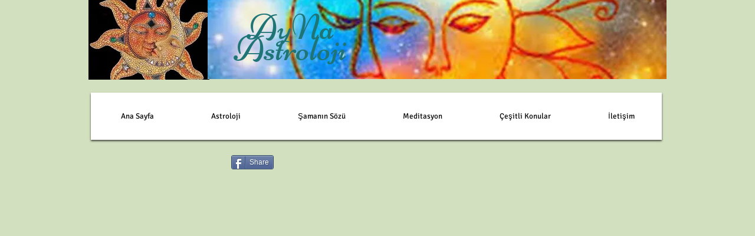

--- FILE ---
content_type: text/html; charset=UTF-8
request_url: https://www.aynaastroloji.com/samaninsozu03ocak2019
body_size: 186243
content:
<!DOCTYPE html>
<html lang="tr">
<head>
  
  <!-- SEO Tags -->
  <title>AyNa Astroloji-Şamanın Sözü-Esin Öktem Fırat</title>
  <meta name="description" content="AyNa Astroloji -Şamanın Sözü - 03 Ocak 2019"/>
  <link rel="canonical" href="https://www.aynaastroloji.com/samaninsozu03ocak2019"/>
  <meta property="og:title" content="AyNa Astroloji-Şamanın Sözü-Esin Öktem Fırat"/>
  <meta property="og:description" content="AyNa Astroloji -Şamanın Sözü - 03 Ocak 2019"/>
  <meta property="og:image" content="https://static.wixstatic.com/media/eaffb6_111faf49c55846bb9e8e75c2ebbd44e7%7Emv2.jpg/v1/fit/w_2500,h_1330,al_c/eaffb6_111faf49c55846bb9e8e75c2ebbd44e7%7Emv2.jpg"/>
  <meta property="og:image:width" content="2500"/>
  <meta property="og:image:height" content="1330"/>
  <meta property="og:url" content="https://www.aynaastroloji.com/samaninsozu03ocak2019"/>
  <meta property="og:site_name" content="ay-na-astroloji"/>
  <meta property="og:type" content="website"/>
  <meta name="fb_admins_meta_tag" content="320254358173949"/>
  <meta name="google-site-verification" content="QgcTEGA2ETXxu8zucPkTVcgThRG-sPDK4uJ97gOoFqY"/>
  <meta property="fb:admins" content="320254358173949"/>
  <meta name="twitter:card" content="summary_large_image"/>
  <meta name="twitter:title" content="AyNa Astroloji-Şamanın Sözü-Esin Öktem Fırat"/>
  <meta name="twitter:description" content="AyNa Astroloji -Şamanın Sözü - 03 Ocak 2019"/>
  <meta name="twitter:image" content="https://static.wixstatic.com/media/eaffb6_111faf49c55846bb9e8e75c2ebbd44e7%7Emv2.jpg/v1/fit/w_2500,h_1330,al_c/eaffb6_111faf49c55846bb9e8e75c2ebbd44e7%7Emv2.jpg"/><meta name="google-site-verification" content="RV_dfxwOSiRZMkgS5uNGOv9H7yOjpXw_H0MZSwopjnE" />

  
  <meta charset='utf-8'>
  <meta name="viewport" content="width=device-width, initial-scale=1" id="wixDesktopViewport" />
  <meta http-equiv="X-UA-Compatible" content="IE=edge">
  <meta name="generator" content="Wix.com Website Builder"/>

  <link rel="icon" sizes="192x192" href="https://static.wixstatic.com/media/eaffb6_676760a6f2a941499fe3f3d450f1ad18%7Emv2.jpg/v1/fill/w_192%2Ch_192%2Clg_1%2Cusm_0.66_1.00_0.01/eaffb6_676760a6f2a941499fe3f3d450f1ad18%7Emv2.jpg" type="image/jpeg"/>
  <link rel="shortcut icon" href="https://static.wixstatic.com/media/eaffb6_676760a6f2a941499fe3f3d450f1ad18%7Emv2.jpg/v1/fill/w_192%2Ch_192%2Clg_1%2Cusm_0.66_1.00_0.01/eaffb6_676760a6f2a941499fe3f3d450f1ad18%7Emv2.jpg" type="image/jpeg"/>
  <link rel="apple-touch-icon" href="https://static.wixstatic.com/media/eaffb6_676760a6f2a941499fe3f3d450f1ad18%7Emv2.jpg/v1/fill/w_180%2Ch_180%2Clg_1%2Cusm_0.66_1.00_0.01/eaffb6_676760a6f2a941499fe3f3d450f1ad18%7Emv2.jpg" type="image/jpeg"/>

  <!-- Safari Pinned Tab Icon -->
  <!-- <link rel="mask-icon" href="https://static.wixstatic.com/media/eaffb6_676760a6f2a941499fe3f3d450f1ad18%7Emv2.jpg/v1/fill/w_192%2Ch_192%2Clg_1%2Cusm_0.66_1.00_0.01/eaffb6_676760a6f2a941499fe3f3d450f1ad18%7Emv2.jpg"> -->

  <!-- Original trials -->
  


  <!-- Segmenter Polyfill -->
  <script>
    if (!window.Intl || !window.Intl.Segmenter) {
      (function() {
        var script = document.createElement('script');
        script.src = 'https://static.parastorage.com/unpkg/@formatjs/intl-segmenter@11.7.10/polyfill.iife.js';
        document.head.appendChild(script);
      })();
    }
  </script>

  <!-- Legacy Polyfills -->
  <script nomodule="" src="https://static.parastorage.com/unpkg/core-js-bundle@3.2.1/minified.js"></script>
  <script nomodule="" src="https://static.parastorage.com/unpkg/focus-within-polyfill@5.0.9/dist/focus-within-polyfill.js"></script>

  <!-- Performance API Polyfills -->
  <script>
  (function () {
    var noop = function noop() {};
    if ("performance" in window === false) {
      window.performance = {};
    }
    window.performance.mark = performance.mark || noop;
    window.performance.measure = performance.measure || noop;
    if ("now" in window.performance === false) {
      var nowOffset = Date.now();
      if (performance.timing && performance.timing.navigationStart) {
        nowOffset = performance.timing.navigationStart;
      }
      window.performance.now = function now() {
        return Date.now() - nowOffset;
      };
    }
  })();
  </script>

  <!-- Globals Definitions -->
  <script>
    (function () {
      var now = Date.now()
      window.initialTimestamps = {
        initialTimestamp: now,
        initialRequestTimestamp: Math.round(performance.timeOrigin ? performance.timeOrigin : now - performance.now())
      }

      window.thunderboltTag = "libs-releases-GA-local"
      window.thunderboltVersion = "1.16780.0"
    })();
  </script>

  <!-- Essential Viewer Model -->
  <script type="application/json" id="wix-essential-viewer-model">{"fleetConfig":{"fleetName":"thunderbolt-seo-isolated-renderer","type":"GA","code":0},"mode":{"qa":false,"enableTestApi":false,"debug":false,"ssrIndicator":false,"ssrOnly":false,"siteAssetsFallback":"enable","versionIndicator":false},"componentsLibrariesTopology":[{"artifactId":"editor-elements","namespace":"wixui","url":"https:\/\/static.parastorage.com\/services\/editor-elements\/1.14852.0"},{"artifactId":"editor-elements","namespace":"dsgnsys","url":"https:\/\/static.parastorage.com\/services\/editor-elements\/1.14852.0"}],"siteFeaturesConfigs":{"sessionManager":{"isRunningInDifferentSiteContext":false}},"language":{"userLanguage":"tr"},"siteAssets":{"clientTopology":{"mediaRootUrl":"https:\/\/static.wixstatic.com","staticMediaUrl":"https:\/\/static.wixstatic.com\/media","moduleRepoUrl":"https:\/\/static.parastorage.com\/unpkg","fileRepoUrl":"https:\/\/static.parastorage.com\/services","viewerAppsUrl":"https:\/\/viewer-apps.parastorage.com","viewerAssetsUrl":"https:\/\/viewer-assets.parastorage.com","siteAssetsUrl":"https:\/\/siteassets.parastorage.com","pageJsonServerUrls":["https:\/\/pages.parastorage.com","https:\/\/staticorigin.wixstatic.com","https:\/\/www.aynaastroloji.com","https:\/\/fallback.wix.com\/wix-html-editor-pages-webapp\/page"],"pathOfTBModulesInFileRepoForFallback":"wix-thunderbolt\/dist\/"}},"siteFeatures":["accessibility","appMonitoring","assetsLoader","businessLogger","captcha","clickHandlerRegistrar","commonConfig","componentsLoader","componentsRegistry","consentPolicy","cyclicTabbing","domSelectors","environmentWixCodeSdk","environment","locationWixCodeSdk","mpaNavigation","navigationManager","navigationPhases","ooi","pages","panorama","renderer","reporter","router","scrollRestoration","seoWixCodeSdk","seo","sessionManager","siteMembersWixCodeSdk","siteMembers","siteScrollBlocker","siteWixCodeSdk","speculationRules","ssrCache","stores","structureApi","thunderboltInitializer","tpaCommons","translations","usedPlatformApis","warmupData","windowMessageRegistrar","windowWixCodeSdk","wixEmbedsApi","componentsReact","platform"],"site":{"externalBaseUrl":"https:\/\/www.aynaastroloji.com","isSEO":true},"media":{"staticMediaUrl":"https:\/\/static.wixstatic.com\/media","mediaRootUrl":"https:\/\/static.wixstatic.com\/","staticVideoUrl":"https:\/\/video.wixstatic.com\/"},"requestUrl":"https:\/\/www.aynaastroloji.com\/samaninsozu03ocak2019","rollout":{"siteAssetsVersionsRollout":false,"isDACRollout":0,"isTBRollout":false},"commonConfig":{"brand":"wix","host":"VIEWER","bsi":"","consentPolicy":{},"consentPolicyHeader":{},"siteRevision":"12669","renderingFlow":"NONE","language":"tr","locale":"tr"},"interactionSampleRatio":0.01,"dynamicModelUrl":"https:\/\/www.aynaastroloji.com\/_api\/v2\/dynamicmodel","accessTokensUrl":"https:\/\/www.aynaastroloji.com\/_api\/v1\/access-tokens","isExcludedFromSecurityExperiments":false,"experiments":{"specs.thunderbolt.hardenFetchAndXHR":true,"specs.thunderbolt.securityExperiments":true}}</script>
  <script>window.viewerModel = JSON.parse(document.getElementById('wix-essential-viewer-model').textContent)</script>

  <script>
    window.commonConfig = viewerModel.commonConfig
  </script>

  
  <!-- BEGIN handleAccessTokens bundle -->

  <script data-url="https://static.parastorage.com/services/wix-thunderbolt/dist/handleAccessTokens.inline.4f2f9a53.bundle.min.js">(()=>{"use strict";function e(e){let{context:o,property:r,value:n,enumerable:i=!0}=e,c=e.get,l=e.set;if(!r||void 0===n&&!c&&!l)return new Error("property and value are required");let a=o||globalThis,s=a?.[r],u={};if(void 0!==n)u.value=n;else{if(c){let e=t(c);e&&(u.get=e)}if(l){let e=t(l);e&&(u.set=e)}}let p={...u,enumerable:i||!1,configurable:!1};void 0!==n&&(p.writable=!1);try{Object.defineProperty(a,r,p)}catch(e){return e instanceof TypeError?s:e}return s}function t(e,t){return"function"==typeof e?e:!0===e?.async&&"function"==typeof e.func?t?async function(t){return e.func(t)}:async function(){return e.func()}:"function"==typeof e?.func?e.func:void 0}try{e({property:"strictDefine",value:e})}catch{}try{e({property:"defineStrictObject",value:r})}catch{}try{e({property:"defineStrictMethod",value:n})}catch{}var o=["toString","toLocaleString","valueOf","constructor","prototype"];function r(t){let{context:n,property:c,propertiesToExclude:l=[],skipPrototype:a=!1,hardenPrototypePropertiesToExclude:s=[]}=t;if(!c)return new Error("property is required");let u=(n||globalThis)[c],p={},f=i(n,c);u&&("object"==typeof u||"function"==typeof u)&&Reflect.ownKeys(u).forEach(t=>{if(!l.includes(t)&&!o.includes(t)){let o=i(u,t);if(o&&(o.writable||o.configurable)){let{value:r,get:n,set:i,enumerable:c=!1}=o,l={};void 0!==r?l.value=r:n?l.get=n:i&&(l.set=i);try{let o=e({context:u,property:t,...l,enumerable:c});p[t]=o}catch(e){if(!(e instanceof TypeError))throw e;try{p[t]=o.value||o.get||o.set}catch{}}}}});let d={originalObject:u,originalProperties:p};if(!a&&void 0!==u?.prototype){let e=r({context:u,property:"prototype",propertiesToExclude:s,skipPrototype:!0});e instanceof Error||(d.originalPrototype=e?.originalObject,d.originalPrototypeProperties=e?.originalProperties)}return e({context:n,property:c,value:u,enumerable:f?.enumerable}),d}function n(t,o){let r=(o||globalThis)[t],n=i(o||globalThis,t);return r&&n&&(n.writable||n.configurable)?(Object.freeze(r),e({context:globalThis,property:t,value:r})):r}function i(e,t){if(e&&t)try{return Reflect.getOwnPropertyDescriptor(e,t)}catch{return}}function c(e){if("string"!=typeof e)return e;try{return decodeURIComponent(e).toLowerCase().trim()}catch{return e.toLowerCase().trim()}}function l(e,t){let o="";if("string"==typeof e)o=e.split("=")[0]?.trim()||"";else{if(!e||"string"!=typeof e.name)return!1;o=e.name}return t.has(c(o)||"")}function a(e,t){let o;return o="string"==typeof e?e.split(";").map(e=>e.trim()).filter(e=>e.length>0):e||[],o.filter(e=>!l(e,t))}var s=null;function u(){return null===s&&(s=typeof Document>"u"?void 0:Object.getOwnPropertyDescriptor(Document.prototype,"cookie")),s}function p(t,o){if(!globalThis?.cookieStore)return;let r=globalThis.cookieStore.get.bind(globalThis.cookieStore),n=globalThis.cookieStore.getAll.bind(globalThis.cookieStore),i=globalThis.cookieStore.set.bind(globalThis.cookieStore),c=globalThis.cookieStore.delete.bind(globalThis.cookieStore);return e({context:globalThis.CookieStore.prototype,property:"get",value:async function(e){return l(("string"==typeof e?e:e.name)||"",t)?null:r.call(this,e)},enumerable:!0}),e({context:globalThis.CookieStore.prototype,property:"getAll",value:async function(){return a(await n.apply(this,Array.from(arguments)),t)},enumerable:!0}),e({context:globalThis.CookieStore.prototype,property:"set",value:async function(){let e=Array.from(arguments);if(!l(1===e.length?e[0].name:e[0],t))return i.apply(this,e);o&&console.warn(o)},enumerable:!0}),e({context:globalThis.CookieStore.prototype,property:"delete",value:async function(){let e=Array.from(arguments);if(!l(1===e.length?e[0].name:e[0],t))return c.apply(this,e)},enumerable:!0}),e({context:globalThis.cookieStore,property:"prototype",value:globalThis.CookieStore.prototype,enumerable:!1}),e({context:globalThis,property:"cookieStore",value:globalThis.cookieStore,enumerable:!0}),{get:r,getAll:n,set:i,delete:c}}var f=["TextEncoder","TextDecoder","XMLHttpRequestEventTarget","EventTarget","URL","JSON","Reflect","Object","Array","Map","Set","WeakMap","WeakSet","Promise","Symbol","Error"],d=["addEventListener","removeEventListener","dispatchEvent","encodeURI","encodeURIComponent","decodeURI","decodeURIComponent"];const y=(e,t)=>{try{const o=t?t.get.call(document):document.cookie;return o.split(";").map(e=>e.trim()).filter(t=>t?.startsWith(e))[0]?.split("=")[1]}catch(e){return""}},g=(e="",t="",o="/")=>`${e}=; ${t?`domain=${t};`:""} max-age=0; path=${o}; expires=Thu, 01 Jan 1970 00:00:01 GMT`;function m(){(function(){if("undefined"!=typeof window){const e=performance.getEntriesByType("navigation")[0];return"back_forward"===(e?.type||"")}return!1})()&&function(){const{counter:e}=function(){const e=b("getItem");if(e){const[t,o]=e.split("-"),r=o?parseInt(o,10):0;if(r>=3){const e=t?Number(t):0;if(Date.now()-e>6e4)return{counter:0}}return{counter:r}}return{counter:0}}();e<3?(!function(e=1){b("setItem",`${Date.now()}-${e}`)}(e+1),window.location.reload()):console.error("ATS: Max reload attempts reached")}()}function b(e,t){try{return sessionStorage[e]("reload",t||"")}catch(e){console.error("ATS: Error calling sessionStorage:",e)}}const h="client-session-bind",v="sec-fetch-unsupported",{experiments:w}=window.viewerModel,T=[h,"client-binding",v,"svSession","smSession","server-session-bind","wixSession2","wixSession3"].map(e=>e.toLowerCase()),{cookie:S}=function(t,o){let r=new Set(t);return e({context:document,property:"cookie",set:{func:e=>function(e,t,o,r){let n=u(),i=c(t.split(";")[0]||"")||"";[...o].every(e=>!i.startsWith(e.toLowerCase()))&&n?.set?n.set.call(e,t):r&&console.warn(r)}(document,e,r,o)},get:{func:()=>function(e,t){let o=u();if(!o?.get)throw new Error("Cookie descriptor or getter not available");return a(o.get.call(e),t).join("; ")}(document,r)},enumerable:!0}),{cookieStore:p(r,o),cookie:u()}}(T),k="tbReady",x="security_overrideGlobals",{experiments:E,siteFeaturesConfigs:C,accessTokensUrl:P}=window.viewerModel,R=P,M={},O=(()=>{const e=y(h,S);if(w["specs.thunderbolt.browserCacheReload"]){y(v,S)||e?b("removeItem"):m()}return(()=>{const e=g(h),t=g(h,location.hostname);S.set.call(document,e),S.set.call(document,t)})(),e})();O&&(M["client-binding"]=O);const D=fetch;addEventListener(k,function e(t){const{logger:o}=t.detail;try{window.tb.init({fetch:D,fetchHeaders:M})}catch(e){const t=new Error("TB003");o.meter(`${x}_${t.message}`,{paramsOverrides:{errorType:x,eventString:t.message}}),window?.viewerModel?.mode.debug&&console.error(e)}finally{removeEventListener(k,e)}}),E["specs.thunderbolt.hardenFetchAndXHR"]||(window.fetchDynamicModel=()=>C.sessionManager.isRunningInDifferentSiteContext?Promise.resolve({}):fetch(R,{credentials:"same-origin",headers:M}).then(function(e){if(!e.ok)throw new Error(`[${e.status}]${e.statusText}`);return e.json()}),window.dynamicModelPromise=window.fetchDynamicModel())})();
//# sourceMappingURL=https://static.parastorage.com/services/wix-thunderbolt/dist/handleAccessTokens.inline.4f2f9a53.bundle.min.js.map</script>

<!-- END handleAccessTokens bundle -->

<!-- BEGIN overrideGlobals bundle -->

<script data-url="https://static.parastorage.com/services/wix-thunderbolt/dist/overrideGlobals.inline.ec13bfcf.bundle.min.js">(()=>{"use strict";function e(e){let{context:r,property:o,value:n,enumerable:i=!0}=e,c=e.get,a=e.set;if(!o||void 0===n&&!c&&!a)return new Error("property and value are required");let l=r||globalThis,u=l?.[o],s={};if(void 0!==n)s.value=n;else{if(c){let e=t(c);e&&(s.get=e)}if(a){let e=t(a);e&&(s.set=e)}}let p={...s,enumerable:i||!1,configurable:!1};void 0!==n&&(p.writable=!1);try{Object.defineProperty(l,o,p)}catch(e){return e instanceof TypeError?u:e}return u}function t(e,t){return"function"==typeof e?e:!0===e?.async&&"function"==typeof e.func?t?async function(t){return e.func(t)}:async function(){return e.func()}:"function"==typeof e?.func?e.func:void 0}try{e({property:"strictDefine",value:e})}catch{}try{e({property:"defineStrictObject",value:o})}catch{}try{e({property:"defineStrictMethod",value:n})}catch{}var r=["toString","toLocaleString","valueOf","constructor","prototype"];function o(t){let{context:n,property:c,propertiesToExclude:a=[],skipPrototype:l=!1,hardenPrototypePropertiesToExclude:u=[]}=t;if(!c)return new Error("property is required");let s=(n||globalThis)[c],p={},f=i(n,c);s&&("object"==typeof s||"function"==typeof s)&&Reflect.ownKeys(s).forEach(t=>{if(!a.includes(t)&&!r.includes(t)){let r=i(s,t);if(r&&(r.writable||r.configurable)){let{value:o,get:n,set:i,enumerable:c=!1}=r,a={};void 0!==o?a.value=o:n?a.get=n:i&&(a.set=i);try{let r=e({context:s,property:t,...a,enumerable:c});p[t]=r}catch(e){if(!(e instanceof TypeError))throw e;try{p[t]=r.value||r.get||r.set}catch{}}}}});let d={originalObject:s,originalProperties:p};if(!l&&void 0!==s?.prototype){let e=o({context:s,property:"prototype",propertiesToExclude:u,skipPrototype:!0});e instanceof Error||(d.originalPrototype=e?.originalObject,d.originalPrototypeProperties=e?.originalProperties)}return e({context:n,property:c,value:s,enumerable:f?.enumerable}),d}function n(t,r){let o=(r||globalThis)[t],n=i(r||globalThis,t);return o&&n&&(n.writable||n.configurable)?(Object.freeze(o),e({context:globalThis,property:t,value:o})):o}function i(e,t){if(e&&t)try{return Reflect.getOwnPropertyDescriptor(e,t)}catch{return}}function c(e){if("string"!=typeof e)return e;try{return decodeURIComponent(e).toLowerCase().trim()}catch{return e.toLowerCase().trim()}}function a(e,t){return e instanceof Headers?e.forEach((r,o)=>{l(o,t)||e.delete(o)}):Object.keys(e).forEach(r=>{l(r,t)||delete e[r]}),e}function l(e,t){return!t.has(c(e)||"")}function u(e,t){let r=!0,o=function(e){let t,r;if(globalThis.Request&&e instanceof Request)t=e.url;else{if("function"!=typeof e?.toString)throw new Error("Unsupported type for url");t=e.toString()}try{return new URL(t).pathname}catch{return r=t.replace(/#.+/gi,"").split("?").shift(),r.startsWith("/")?r:`/${r}`}}(e),n=c(o);return n&&t.some(e=>n.includes(e))&&(r=!1),r}function s(t,r,o){let n=fetch,i=XMLHttpRequest,c=new Set(r);function s(){let e=new i,r=e.open,n=e.setRequestHeader;return e.open=function(){let n=Array.from(arguments),i=n[1];if(n.length<2||u(i,t))return r.apply(e,n);throw new Error(o||`Request not allowed for path ${i}`)},e.setRequestHeader=function(t,r){l(decodeURIComponent(t),c)&&n.call(e,t,r)},e}return e({property:"fetch",value:function(){let e=function(e,t){return globalThis.Request&&e[0]instanceof Request&&e[0]?.headers?a(e[0].headers,t):e[1]?.headers&&a(e[1].headers,t),e}(arguments,c);return u(arguments[0],t)?n.apply(globalThis,Array.from(e)):new Promise((e,t)=>{t(new Error(o||`Request not allowed for path ${arguments[0]}`))})},enumerable:!0}),e({property:"XMLHttpRequest",value:s,enumerable:!0}),Object.keys(i).forEach(e=>{s[e]=i[e]}),{fetch:n,XMLHttpRequest:i}}var p=["TextEncoder","TextDecoder","XMLHttpRequestEventTarget","EventTarget","URL","JSON","Reflect","Object","Array","Map","Set","WeakMap","WeakSet","Promise","Symbol","Error"],f=["addEventListener","removeEventListener","dispatchEvent","encodeURI","encodeURIComponent","decodeURI","decodeURIComponent"];const d=function(){let t=globalThis.open,r=document.open;function o(e,r,o){let n="string"!=typeof e,i=t.call(window,e,r,o);return n||e&&function(e){return e.startsWith("//")&&/(?:[a-z0-9](?:[a-z0-9-]{0,61}[a-z0-9])?\.)+[a-z0-9][a-z0-9-]{0,61}[a-z0-9]/g.test(`${location.protocol}:${e}`)&&(e=`${location.protocol}${e}`),!e.startsWith("http")||new URL(e).hostname===location.hostname}(e)?{}:i}return e({property:"open",value:o,context:globalThis,enumerable:!0}),e({property:"open",value:function(e,t,n){return e?o(e,t,n):r.call(document,e||"",t||"",n||"")},context:document,enumerable:!0}),{open:t,documentOpen:r}},y=function(){let t=document.createElement,r=Element.prototype.setAttribute,o=Element.prototype.setAttributeNS;return e({property:"createElement",context:document,value:function(n,i){let a=t.call(document,n,i);if("iframe"===c(n)){e({property:"srcdoc",context:a,get:()=>"",set:()=>{console.warn("`srcdoc` is not allowed in iframe elements.")}});let t=function(e,t){"srcdoc"!==e.toLowerCase()?r.call(a,e,t):console.warn("`srcdoc` attribute is not allowed to be set.")},n=function(e,t,r){"srcdoc"!==t.toLowerCase()?o.call(a,e,t,r):console.warn("`srcdoc` attribute is not allowed to be set.")};a.setAttribute=t,a.setAttributeNS=n}return a},enumerable:!0}),{createElement:t,setAttribute:r,setAttributeNS:o}},m=["client-binding"],b=["/_api/v1/access-tokens","/_api/v2/dynamicmodel","/_api/one-app-session-web/v3/businesses"],h=function(){let t=setTimeout,r=setInterval;return o("setTimeout",0,globalThis),o("setInterval",0,globalThis),{setTimeout:t,setInterval:r};function o(t,r,o){let n=o||globalThis,i=n[t];if(!i||"function"!=typeof i)throw new Error(`Function ${t} not found or is not a function`);e({property:t,value:function(){let e=Array.from(arguments);if("string"!=typeof e[r])return i.apply(n,e);console.warn(`Calling ${t} with a String Argument at index ${r} is not allowed`)},context:o,enumerable:!0})}},v=function(){if(navigator&&"serviceWorker"in navigator){let t=navigator.serviceWorker.register;return e({context:navigator.serviceWorker,property:"register",value:function(){console.log("Service worker registration is not allowed")},enumerable:!0}),{register:t}}return{}};performance.mark("overrideGlobals started");const{isExcludedFromSecurityExperiments:g,experiments:w}=window.viewerModel,E=!g&&w["specs.thunderbolt.securityExperiments"];try{d(),E&&y(),w["specs.thunderbolt.hardenFetchAndXHR"]&&E&&s(b,m),v(),(e=>{let t=[],r=[];r=r.concat(["TextEncoder","TextDecoder"]),e&&(r=r.concat(["XMLHttpRequestEventTarget","EventTarget"])),r=r.concat(["URL","JSON"]),e&&(t=t.concat(["addEventListener","removeEventListener"])),t=t.concat(["encodeURI","encodeURIComponent","decodeURI","decodeURIComponent"]),r=r.concat(["String","Number"]),e&&r.push("Object"),r=r.concat(["Reflect"]),t.forEach(e=>{n(e),["addEventListener","removeEventListener"].includes(e)&&n(e,document)}),r.forEach(e=>{o({property:e})})})(E),E&&h()}catch(e){window?.viewerModel?.mode.debug&&console.error(e);const t=new Error("TB006");window.fedops?.reportError(t,"security_overrideGlobals"),window.Sentry?window.Sentry.captureException(t):globalThis.defineStrictProperty("sentryBuffer",[t],window,!1)}performance.mark("overrideGlobals ended")})();
//# sourceMappingURL=https://static.parastorage.com/services/wix-thunderbolt/dist/overrideGlobals.inline.ec13bfcf.bundle.min.js.map</script>

<!-- END overrideGlobals bundle -->


  
  <script>
    window.commonConfig = viewerModel.commonConfig

	
  </script>

  <!-- Initial CSS -->
  <style data-url="https://static.parastorage.com/services/wix-thunderbolt/dist/main.347af09f.min.css">@keyframes slide-horizontal-new{0%{transform:translateX(100%)}}@keyframes slide-horizontal-old{80%{opacity:1}to{opacity:0;transform:translateX(-100%)}}@keyframes slide-vertical-new{0%{transform:translateY(-100%)}}@keyframes slide-vertical-old{80%{opacity:1}to{opacity:0;transform:translateY(100%)}}@keyframes out-in-new{0%{opacity:0}}@keyframes out-in-old{to{opacity:0}}:root:active-view-transition{view-transition-name:none}::view-transition{pointer-events:none}:root:active-view-transition::view-transition-new(page-group),:root:active-view-transition::view-transition-old(page-group){animation-duration:.6s;cursor:wait;pointer-events:all}:root:active-view-transition-type(SlideHorizontal)::view-transition-old(page-group){animation:slide-horizontal-old .6s cubic-bezier(.83,0,.17,1) forwards;mix-blend-mode:normal}:root:active-view-transition-type(SlideHorizontal)::view-transition-new(page-group){animation:slide-horizontal-new .6s cubic-bezier(.83,0,.17,1) backwards;mix-blend-mode:normal}:root:active-view-transition-type(SlideVertical)::view-transition-old(page-group){animation:slide-vertical-old .6s cubic-bezier(.83,0,.17,1) forwards;mix-blend-mode:normal}:root:active-view-transition-type(SlideVertical)::view-transition-new(page-group){animation:slide-vertical-new .6s cubic-bezier(.83,0,.17,1) backwards;mix-blend-mode:normal}:root:active-view-transition-type(OutIn)::view-transition-old(page-group){animation:out-in-old .35s cubic-bezier(.22,1,.36,1) forwards}:root:active-view-transition-type(OutIn)::view-transition-new(page-group){animation:out-in-new .35s cubic-bezier(.64,0,.78,0) .35s backwards}@media(prefers-reduced-motion:reduce){::view-transition-group(*),::view-transition-new(*),::view-transition-old(*){animation:none!important}}body,html{background:transparent;border:0;margin:0;outline:0;padding:0;vertical-align:baseline}body{--scrollbar-width:0px;font-family:Arial,Helvetica,sans-serif;font-size:10px}body,html{height:100%}body{overflow-x:auto;overflow-y:scroll}body:not(.responsive) #site-root{min-width:var(--site-width);width:100%}body:not([data-js-loaded]) [data-hide-prejs]{visibility:hidden}interact-element{display:contents}#SITE_CONTAINER{position:relative}:root{--one-unit:1vw;--section-max-width:9999px;--spx-stopper-max:9999px;--spx-stopper-min:0px;--browser-zoom:1}@supports(-webkit-appearance:none) and (stroke-color:transparent){:root{--safari-sticky-fix:opacity;--experimental-safari-sticky-fix:translateZ(0)}}@supports(container-type:inline-size){:root{--one-unit:1cqw}}[id^=oldHoverBox-]{mix-blend-mode:plus-lighter;transition:opacity .5s ease,visibility .5s ease}[data-mesh-id$=inlineContent-gridContainer]:has(>[id^=oldHoverBox-]){isolation:isolate}</style>
<style data-url="https://static.parastorage.com/services/wix-thunderbolt/dist/main.renderer.9cb0985f.min.css">a,abbr,acronym,address,applet,b,big,blockquote,button,caption,center,cite,code,dd,del,dfn,div,dl,dt,em,fieldset,font,footer,form,h1,h2,h3,h4,h5,h6,header,i,iframe,img,ins,kbd,label,legend,li,nav,object,ol,p,pre,q,s,samp,section,small,span,strike,strong,sub,sup,table,tbody,td,tfoot,th,thead,title,tr,tt,u,ul,var{background:transparent;border:0;margin:0;outline:0;padding:0;vertical-align:baseline}input,select,textarea{box-sizing:border-box;font-family:Helvetica,Arial,sans-serif}ol,ul{list-style:none}blockquote,q{quotes:none}ins{text-decoration:none}del{text-decoration:line-through}table{border-collapse:collapse;border-spacing:0}a{cursor:pointer;text-decoration:none}.testStyles{overflow-y:hidden}.reset-button{-webkit-appearance:none;background:none;border:0;color:inherit;font:inherit;line-height:normal;outline:0;overflow:visible;padding:0;-webkit-user-select:none;-moz-user-select:none;-ms-user-select:none}:focus{outline:none}body.device-mobile-optimized:not(.disable-site-overflow){overflow-x:hidden;overflow-y:scroll}body.device-mobile-optimized:not(.responsive) #SITE_CONTAINER{margin-left:auto;margin-right:auto;overflow-x:visible;position:relative;width:320px}body.device-mobile-optimized:not(.responsive):not(.blockSiteScrolling) #SITE_CONTAINER{margin-top:0}body.device-mobile-optimized>*{max-width:100%!important}body.device-mobile-optimized #site-root{overflow-x:hidden;overflow-y:hidden}@supports(overflow:clip){body.device-mobile-optimized #site-root{overflow-x:clip;overflow-y:clip}}body.device-mobile-non-optimized #SITE_CONTAINER #site-root{overflow-x:clip;overflow-y:clip}body.device-mobile-non-optimized.fullScreenMode{background-color:#5f6360}body.device-mobile-non-optimized.fullScreenMode #MOBILE_ACTIONS_MENU,body.device-mobile-non-optimized.fullScreenMode #SITE_BACKGROUND,body.device-mobile-non-optimized.fullScreenMode #site-root,body.fullScreenMode #WIX_ADS{visibility:hidden}body.fullScreenMode{overflow-x:hidden!important;overflow-y:hidden!important}body.fullScreenMode.device-mobile-optimized #TINY_MENU{opacity:0;pointer-events:none}body.fullScreenMode-scrollable.device-mobile-optimized{overflow-x:hidden!important;overflow-y:auto!important}body.fullScreenMode-scrollable.device-mobile-optimized #masterPage,body.fullScreenMode-scrollable.device-mobile-optimized #site-root{overflow-x:hidden!important;overflow-y:hidden!important}body.fullScreenMode-scrollable.device-mobile-optimized #SITE_BACKGROUND,body.fullScreenMode-scrollable.device-mobile-optimized #masterPage{height:auto!important}body.fullScreenMode-scrollable.device-mobile-optimized #masterPage.mesh-layout{height:0!important}body.blockSiteScrolling,body.siteScrollingBlocked{position:fixed;width:100%}body.blockSiteScrolling #SITE_CONTAINER{margin-top:calc(var(--blocked-site-scroll-margin-top)*-1)}#site-root{margin:0 auto;min-height:100%;position:relative;top:var(--wix-ads-height)}#site-root img:not([src]){visibility:hidden}#site-root svg img:not([src]){visibility:visible}.auto-generated-link{color:inherit}#SCROLL_TO_BOTTOM,#SCROLL_TO_TOP{height:0}.has-click-trigger{cursor:pointer}.fullScreenOverlay{bottom:0;display:flex;justify-content:center;left:0;overflow-y:hidden;position:fixed;right:0;top:-60px;z-index:1005}.fullScreenOverlay>.fullScreenOverlayContent{bottom:0;left:0;margin:0 auto;overflow:hidden;position:absolute;right:0;top:60px;transform:translateZ(0)}[data-mesh-id$=centeredContent],[data-mesh-id$=form],[data-mesh-id$=inlineContent]{pointer-events:none;position:relative}[data-mesh-id$=-gridWrapper],[data-mesh-id$=-rotated-wrapper]{pointer-events:none}[data-mesh-id$=-gridContainer]>*,[data-mesh-id$=-rotated-wrapper]>*,[data-mesh-id$=inlineContent]>:not([data-mesh-id$=-gridContainer]){pointer-events:auto}.device-mobile-optimized #masterPage.mesh-layout #SOSP_CONTAINER_CUSTOM_ID{grid-area:2/1/3/2;-ms-grid-row:2;position:relative}#masterPage.mesh-layout{-ms-grid-rows:max-content max-content min-content max-content;-ms-grid-columns:100%;align-items:start;display:-ms-grid;display:grid;grid-template-columns:100%;grid-template-rows:max-content max-content min-content max-content;justify-content:stretch}#masterPage.mesh-layout #PAGES_CONTAINER,#masterPage.mesh-layout #SITE_FOOTER-placeholder,#masterPage.mesh-layout #SITE_FOOTER_WRAPPER,#masterPage.mesh-layout #SITE_HEADER-placeholder,#masterPage.mesh-layout #SITE_HEADER_WRAPPER,#masterPage.mesh-layout #SOSP_CONTAINER_CUSTOM_ID[data-state~=mobileView],#masterPage.mesh-layout #soapAfterPagesContainer,#masterPage.mesh-layout #soapBeforePagesContainer{-ms-grid-row-align:start;-ms-grid-column-align:start;-ms-grid-column:1}#masterPage.mesh-layout #SITE_HEADER-placeholder,#masterPage.mesh-layout #SITE_HEADER_WRAPPER{grid-area:1/1/2/2;-ms-grid-row:1}#masterPage.mesh-layout #PAGES_CONTAINER,#masterPage.mesh-layout #soapAfterPagesContainer,#masterPage.mesh-layout #soapBeforePagesContainer{grid-area:3/1/4/2;-ms-grid-row:3}#masterPage.mesh-layout #soapAfterPagesContainer,#masterPage.mesh-layout #soapBeforePagesContainer{width:100%}#masterPage.mesh-layout #PAGES_CONTAINER{align-self:stretch}#masterPage.mesh-layout main#PAGES_CONTAINER{display:block}#masterPage.mesh-layout #SITE_FOOTER-placeholder,#masterPage.mesh-layout #SITE_FOOTER_WRAPPER{grid-area:4/1/5/2;-ms-grid-row:4}#masterPage.mesh-layout #SITE_PAGES,#masterPage.mesh-layout [data-mesh-id=PAGES_CONTAINERcenteredContent],#masterPage.mesh-layout [data-mesh-id=PAGES_CONTAINERinlineContent]{height:100%}#masterPage.mesh-layout.desktop>*{width:100%}#masterPage.mesh-layout #PAGES_CONTAINER,#masterPage.mesh-layout #SITE_FOOTER,#masterPage.mesh-layout #SITE_FOOTER_WRAPPER,#masterPage.mesh-layout #SITE_HEADER,#masterPage.mesh-layout #SITE_HEADER_WRAPPER,#masterPage.mesh-layout #SITE_PAGES,#masterPage.mesh-layout #masterPageinlineContent{position:relative}#masterPage.mesh-layout #SITE_HEADER{grid-area:1/1/2/2}#masterPage.mesh-layout #SITE_FOOTER{grid-area:4/1/5/2}#masterPage.mesh-layout.overflow-x-clip #SITE_FOOTER,#masterPage.mesh-layout.overflow-x-clip #SITE_HEADER{overflow-x:clip}[data-z-counter]{z-index:0}[data-z-counter="0"]{z-index:auto}.wixSiteProperties{-webkit-font-smoothing:antialiased;-moz-osx-font-smoothing:grayscale}:root{--wst-button-color-fill-primary:rgb(var(--color_48));--wst-button-color-border-primary:rgb(var(--color_49));--wst-button-color-text-primary:rgb(var(--color_50));--wst-button-color-fill-primary-hover:rgb(var(--color_51));--wst-button-color-border-primary-hover:rgb(var(--color_52));--wst-button-color-text-primary-hover:rgb(var(--color_53));--wst-button-color-fill-primary-disabled:rgb(var(--color_54));--wst-button-color-border-primary-disabled:rgb(var(--color_55));--wst-button-color-text-primary-disabled:rgb(var(--color_56));--wst-button-color-fill-secondary:rgb(var(--color_57));--wst-button-color-border-secondary:rgb(var(--color_58));--wst-button-color-text-secondary:rgb(var(--color_59));--wst-button-color-fill-secondary-hover:rgb(var(--color_60));--wst-button-color-border-secondary-hover:rgb(var(--color_61));--wst-button-color-text-secondary-hover:rgb(var(--color_62));--wst-button-color-fill-secondary-disabled:rgb(var(--color_63));--wst-button-color-border-secondary-disabled:rgb(var(--color_64));--wst-button-color-text-secondary-disabled:rgb(var(--color_65));--wst-color-fill-base-1:rgb(var(--color_36));--wst-color-fill-base-2:rgb(var(--color_37));--wst-color-fill-base-shade-1:rgb(var(--color_38));--wst-color-fill-base-shade-2:rgb(var(--color_39));--wst-color-fill-base-shade-3:rgb(var(--color_40));--wst-color-fill-accent-1:rgb(var(--color_41));--wst-color-fill-accent-2:rgb(var(--color_42));--wst-color-fill-accent-3:rgb(var(--color_43));--wst-color-fill-accent-4:rgb(var(--color_44));--wst-color-fill-background-primary:rgb(var(--color_11));--wst-color-fill-background-secondary:rgb(var(--color_12));--wst-color-text-primary:rgb(var(--color_15));--wst-color-text-secondary:rgb(var(--color_14));--wst-color-action:rgb(var(--color_18));--wst-color-disabled:rgb(var(--color_39));--wst-color-title:rgb(var(--color_45));--wst-color-subtitle:rgb(var(--color_46));--wst-color-line:rgb(var(--color_47));--wst-font-style-h2:var(--font_2);--wst-font-style-h3:var(--font_3);--wst-font-style-h4:var(--font_4);--wst-font-style-h5:var(--font_5);--wst-font-style-h6:var(--font_6);--wst-font-style-body-large:var(--font_7);--wst-font-style-body-medium:var(--font_8);--wst-font-style-body-small:var(--font_9);--wst-font-style-body-x-small:var(--font_10);--wst-color-custom-1:rgb(var(--color_13));--wst-color-custom-2:rgb(var(--color_16));--wst-color-custom-3:rgb(var(--color_17));--wst-color-custom-4:rgb(var(--color_19));--wst-color-custom-5:rgb(var(--color_20));--wst-color-custom-6:rgb(var(--color_21));--wst-color-custom-7:rgb(var(--color_22));--wst-color-custom-8:rgb(var(--color_23));--wst-color-custom-9:rgb(var(--color_24));--wst-color-custom-10:rgb(var(--color_25));--wst-color-custom-11:rgb(var(--color_26));--wst-color-custom-12:rgb(var(--color_27));--wst-color-custom-13:rgb(var(--color_28));--wst-color-custom-14:rgb(var(--color_29));--wst-color-custom-15:rgb(var(--color_30));--wst-color-custom-16:rgb(var(--color_31));--wst-color-custom-17:rgb(var(--color_32));--wst-color-custom-18:rgb(var(--color_33));--wst-color-custom-19:rgb(var(--color_34));--wst-color-custom-20:rgb(var(--color_35))}.wix-presets-wrapper{display:contents}</style>

  <meta name="format-detection" content="telephone=no">
  <meta name="skype_toolbar" content="skype_toolbar_parser_compatible">
  
  

  

  

  <!-- head performance data start -->
  
  <!-- head performance data end -->
  

    


    
<style data-href="https://static.parastorage.com/services/editor-elements-library/dist/thunderbolt/rb_wixui.thunderbolt[FacebookShare].d6126bc1.min.css">.Gl6_8s{border:1px solid #2d4565;border-radius:3px;cursor:pointer;display:inline-block;min-width:24px;white-space:nowrap}.Gl6_8s .jhMkvw{background:url([data-uri]) repeat-x;border-color:#9aabc6 #6f83ad #6176a3;border-radius:2px;border-style:solid;border-width:1px;height:20px}.Gl6_8s:hover{box-shadow:inset 0 8px 13px -4px hsla(0,0%,100%,.4)}.Gl6_8s:active{box-shadow:inset 5px 5px 10px -4px rgba(0,0,0,.4)}.Fnc9Ip{background:url([data-uri]) 5px 3px no-repeat;border-right:1px solid #425e85;height:21px;position:absolute;width:21px}.e9pnNF{border-left:1px solid #6176a3;color:#fff;font-size:12px;line-height:21px;margin-left:22px;padding:3px 6px;text-shadow:1px 1px 1px #304871}</style>
<style data-href="https://static.parastorage.com/services/editor-elements-library/dist/thunderbolt/rb_wixui.thunderbolt[DropDownMenu_VerticalRibbonsMenuButtonSkin].0a7015a1.min.css">._pfxlW{clip-path:inset(50%);height:24px;position:absolute;width:24px}._pfxlW:active,._pfxlW:focus{clip-path:unset;right:0;top:50%;transform:translateY(-50%)}._pfxlW.RG3k61{transform:translateY(-50%) rotate(180deg)}.IrztG_,.LwGVyh{box-sizing:border-box;height:100%;overflow:visible;position:relative;width:auto}.LwGVyh[data-state~=header] a,.LwGVyh[data-state~=header] div,[data-state~=header].IrztG_ a,[data-state~=header].IrztG_ div{cursor:default!important}.IrztG_ .jS_a8u,.LwGVyh .jS_a8u{display:inline-block;height:100%;width:100%}.IrztG_{--display:inline-block;box-sizing:border-box;cursor:pointer;display:var(--display);padding-left:var(--pad,5px)}.IrztG_ .ulhk76{margin:0 var(--els,10)}.IrztG_ .PEhgVM{color:rgb(var(--txt,var(--color_15,color_15)));display:inline-block;font:var(--fnt,var(--font_1));padding:0 .5em;position:relative}.IrztG_ .kxke0e{bottom:0;left:var(--pad,5px);position:absolute;right:0;top:0}.IrztG_ .fKnyM9{background-color:transparent;bottom:var(--els,10);left:var(--els,10);position:absolute;right:var(--els,10);top:var(--els,10);transition:var(--trans1R,background-color .2s ease 0s,top .2s ease 0s,bottom .2s ease 0s)}.IrztG_ .s9f_85{border:0 solid transparent;border-left-width:var(--els,10);height:0;margin-left:0;position:absolute;width:0}.IrztG_ .yaY6Nm{border-bottom:solid 0 rgba(var(--bgh-mutated-brightness,var(--color_17,color_17)),var(--alpha-bgh-mutated-brightness,1));left:0;position:absolute;top:0}.IrztG_ .YJufy9{border-top:solid 0 rgba(var(--bgh-mutated-brightness,var(--color_17,color_17)),var(--alpha-bgh-mutated-brightness,1));bottom:0;left:0;position:absolute}.IrztG_[data-state~=drop]{display:block;padding:0;width:100%}.IrztG_[data-state~=drop] .kxke0e{display:none}.IrztG_[data-state~=drop] .ulhk76{background-color:rgba(var(--bgDrop,var(--color_11,color_11)),var(--alpha-bgDrop,1));margin:0}.IrztG_[data-state~=drop] .ulhk76,.IrztG_[data-state~=drop][data-state~=link]:hover,.IrztG_[data-state~=drop][data-state~=over],.IrztG_[data-state~=drop][data-state~=selected]{transition:var(--trans,background-color .2s ease 0s)}.IrztG_[data-state~=drop][data-state~=link]:hover .ulhk76,.IrztG_[data-state~=drop][data-state~=over] .ulhk76{background-color:rgba(var(--bgh,var(--color_17,color_17)),var(--alpha-bgh,1))}.IrztG_[data-state~=drop][data-state~=selected]{background-color:rgba(var(--bgs,var(--color_18,color_18)),var(--alpha-bgs,1))}.IrztG_[data-state~=link]:hover .fKnyM9,.IrztG_[data-state~=over] .fKnyM9,.IrztG_[data-state~=selected] .fKnyM9{bottom:0;box-shadow:var(--ribbonShd,2px 0 2px 0 rgba(0,0,0,.2));top:0;transition:var(--trans1,background-color .2s ease 0s,top .2s ease 0s,bottom .2s ease 0s)}.IrztG_[data-state~=link]:hover .YJufy9,.IrztG_[data-state~=link]:hover .yaY6Nm,.IrztG_[data-state~=over] .YJufy9,.IrztG_[data-state~=over] .yaY6Nm,.IrztG_[data-state~=selected] .YJufy9,.IrztG_[data-state~=selected] .yaY6Nm{transition:var(--trans3,border-width .2s ease .2s)}.IrztG_[data-state~=link]:hover .yaY6Nm,.IrztG_[data-state~=over] .yaY6Nm,.IrztG_[data-state~=selected] .yaY6Nm{border-bottom-width:var(--els,10)}.IrztG_[data-state~=link]:hover .YJufy9,.IrztG_[data-state~=over] .YJufy9,.IrztG_[data-state~=selected] .YJufy9{border-top-width:var(--els,10)}.IrztG_[data-state~=link]:hover .PEhgVM,.IrztG_[data-state~=over] .PEhgVM,.IrztG_[data-state~=selected] .PEhgVM{transition:var(--trans2,color .2s ease 0s)}.IrztG_[data-state~=link]:hover .fKnyM9,.IrztG_[data-state~=over] .fKnyM9{background-color:rgba(var(--bgh,var(--color_17,color_17)),var(--alpha-bgh,1))}.IrztG_[data-state~=link]:hover .yaY6Nm,.IrztG_[data-state~=over] .yaY6Nm{border-bottom-color:rgba(var(--bgh-mutated-brightness,var(--color_17,color_17)),var(--alpha-bgh-mutated-brightness,1))}.IrztG_[data-state~=link]:hover .YJufy9,.IrztG_[data-state~=over] .YJufy9{border-top-color:rgba(var(--bgh-mutated-brightness,var(--color_17,color_17)),var(--alpha-bgh-mutated-brightness,1))}.IrztG_[data-state~=link]:hover .PEhgVM,.IrztG_[data-state~=over] .PEhgVM{color:rgb(var(--txth,var(--color_15,color_15)))}.IrztG_[data-state~=selected] .fKnyM9{background-color:rgba(var(--bgs,var(--color_18,color_18)),var(--alpha-bgs,1))}.IrztG_[data-state~=selected] .yaY6Nm{border-bottom-color:rgba(var(--bgs-mutated-brightness,var(--color_18,color_18)),var(--alpha-bgs-mutated-brightness,1))}.IrztG_[data-state~=selected] .YJufy9{border-top-color:rgba(var(--bgs-mutated-brightness,var(--color_18,color_18)),var(--alpha-bgs-mutated-brightness,1))}.IrztG_[data-state~=selected] .PEhgVM{color:rgb(var(--txts,var(--color_15,color_15)))}.n8qt_K{overflow-x:hidden}.n8qt_K .KCt4pP{display:flex;flex-direction:column;height:100%;width:100%}.n8qt_K .KCt4pP ._ngx6H{flex:1}.n8qt_K .KCt4pP .KUA9VD{height:calc(100% - (var(--menuTotalBordersY, 0px)));overflow:visible;white-space:nowrap;width:calc(100% - (var(--menuTotalBordersX, 0px)))}.n8qt_K .KCt4pP .KUA9VD .HGaV5X,.n8qt_K .KCt4pP .KUA9VD .dkG2gJ{direction:var(--menu-direction);display:inline-block;text-align:var(--menu-align,var(--align))}.n8qt_K .KCt4pP .KUA9VD .qgcwz2{display:block;width:100%}.n8qt_K .JQVuI4{direction:var(--submenus-direction);display:block;opacity:1;text-align:var(--submenus-align,var(--align));z-index:99999}.n8qt_K .JQVuI4 .UVqjQ0{display:inherit;overflow:visible;visibility:inherit;white-space:nowrap;width:auto}.n8qt_K .JQVuI4.OcQAtM{transition:visibility;transition-delay:.2s;visibility:visible}.n8qt_K .JQVuI4 .dkG2gJ{display:inline-block}.n8qt_K .PFB80c{display:none}.wV7FoD .PFB80c{background-color:rgba(var(--bg,var(--color_11,color_11)),var(--alpha-bg,1));bottom:var(--els,10px);box-shadow:var(--shd,0 2px 3px rgba(0,0,0,.7));display:block;left:0;position:absolute;right:0;top:var(--els,10px)}.wV7FoD .KUA9VD{position:relative}.wV7FoD .JQVuI4{box-sizing:border-box;margin-top:7px;position:absolute;visibility:hidden}.wV7FoD [data-dropmode=dropUp] .JQVuI4{margin-bottom:7px;margin-top:0}.wV7FoD .UVqjQ0{background-color:rgba(var(--bgDrop,var(--color_11,color_11)),var(--alpha-bgDrop,1));box-shadow:var(--shd,0 2px 3px rgba(0,0,0,.7))}</style>
<style data-href="https://static.parastorage.com/services/editor-elements-library/dist/thunderbolt/rb_wixui.thunderbolt[FacebookLikeBox].6fd085a3.min.css">.kxyFWi{bottom:0;left:0;max-height:var(--max-height);max-width:var(--max-width);min-height:var(--min-height);min-width:var(--min-width);position:absolute;right:0;top:0}.kxyFWi *{visibility:inherit!important}</style>
<style data-href="https://static.parastorage.com/services/editor-elements-library/dist/thunderbolt/rb_wixui.thunderbolt_bootstrap-classic.72e6a2a3.min.css">.PlZyDq{touch-action:manipulation}.uDW_Qe{align-items:center;box-sizing:border-box;display:flex;justify-content:var(--label-align);min-width:100%;text-align:initial;width:-moz-max-content;width:max-content}.uDW_Qe:before{max-width:var(--margin-start,0)}.uDW_Qe:after,.uDW_Qe:before{align-self:stretch;content:"";flex-grow:1}.uDW_Qe:after{max-width:var(--margin-end,0)}.FubTgk{height:100%}.FubTgk .uDW_Qe{border-radius:var(--corvid-border-radius,var(--rd,0));bottom:0;box-shadow:var(--shd,0 1px 4px rgba(0,0,0,.6));left:0;position:absolute;right:0;top:0;transition:var(--trans1,border-color .4s ease 0s,background-color .4s ease 0s)}.FubTgk .uDW_Qe:link,.FubTgk .uDW_Qe:visited{border-color:transparent}.FubTgk .l7_2fn{color:var(--corvid-color,rgb(var(--txt,var(--color_15,color_15))));font:var(--fnt,var(--font_5));margin:0;position:relative;transition:var(--trans2,color .4s ease 0s);white-space:nowrap}.FubTgk[aria-disabled=false] .uDW_Qe{background-color:var(--corvid-background-color,rgba(var(--bg,var(--color_17,color_17)),var(--alpha-bg,1)));border:solid var(--corvid-border-color,rgba(var(--brd,var(--color_15,color_15)),var(--alpha-brd,1))) var(--corvid-border-width,var(--brw,0));cursor:pointer!important}:host(.device-mobile-optimized) .FubTgk[aria-disabled=false]:active .uDW_Qe,body.device-mobile-optimized .FubTgk[aria-disabled=false]:active .uDW_Qe{background-color:var(--corvid-hover-background-color,rgba(var(--bgh,var(--color_18,color_18)),var(--alpha-bgh,1)));border-color:var(--corvid-hover-border-color,rgba(var(--brdh,var(--color_15,color_15)),var(--alpha-brdh,1)))}:host(.device-mobile-optimized) .FubTgk[aria-disabled=false]:active .l7_2fn,body.device-mobile-optimized .FubTgk[aria-disabled=false]:active .l7_2fn{color:var(--corvid-hover-color,rgb(var(--txth,var(--color_15,color_15))))}:host(:not(.device-mobile-optimized)) .FubTgk[aria-disabled=false]:hover .uDW_Qe,body:not(.device-mobile-optimized) .FubTgk[aria-disabled=false]:hover .uDW_Qe{background-color:var(--corvid-hover-background-color,rgba(var(--bgh,var(--color_18,color_18)),var(--alpha-bgh,1)));border-color:var(--corvid-hover-border-color,rgba(var(--brdh,var(--color_15,color_15)),var(--alpha-brdh,1)))}:host(:not(.device-mobile-optimized)) .FubTgk[aria-disabled=false]:hover .l7_2fn,body:not(.device-mobile-optimized) .FubTgk[aria-disabled=false]:hover .l7_2fn{color:var(--corvid-hover-color,rgb(var(--txth,var(--color_15,color_15))))}.FubTgk[aria-disabled=true] .uDW_Qe{background-color:var(--corvid-disabled-background-color,rgba(var(--bgd,204,204,204),var(--alpha-bgd,1)));border-color:var(--corvid-disabled-border-color,rgba(var(--brdd,204,204,204),var(--alpha-brdd,1)));border-style:solid;border-width:var(--corvid-border-width,var(--brw,0))}.FubTgk[aria-disabled=true] .l7_2fn{color:var(--corvid-disabled-color,rgb(var(--txtd,255,255,255)))}.uUxqWY{align-items:center;box-sizing:border-box;display:flex;justify-content:var(--label-align);min-width:100%;text-align:initial;width:-moz-max-content;width:max-content}.uUxqWY:before{max-width:var(--margin-start,0)}.uUxqWY:after,.uUxqWY:before{align-self:stretch;content:"";flex-grow:1}.uUxqWY:after{max-width:var(--margin-end,0)}.Vq4wYb[aria-disabled=false] .uUxqWY{cursor:pointer}:host(.device-mobile-optimized) .Vq4wYb[aria-disabled=false]:active .wJVzSK,body.device-mobile-optimized .Vq4wYb[aria-disabled=false]:active .wJVzSK{color:var(--corvid-hover-color,rgb(var(--txth,var(--color_15,color_15))));transition:var(--trans,color .4s ease 0s)}:host(:not(.device-mobile-optimized)) .Vq4wYb[aria-disabled=false]:hover .wJVzSK,body:not(.device-mobile-optimized) .Vq4wYb[aria-disabled=false]:hover .wJVzSK{color:var(--corvid-hover-color,rgb(var(--txth,var(--color_15,color_15))));transition:var(--trans,color .4s ease 0s)}.Vq4wYb .uUxqWY{bottom:0;left:0;position:absolute;right:0;top:0}.Vq4wYb .wJVzSK{color:var(--corvid-color,rgb(var(--txt,var(--color_15,color_15))));font:var(--fnt,var(--font_5));transition:var(--trans,color .4s ease 0s);white-space:nowrap}.Vq4wYb[aria-disabled=true] .wJVzSK{color:var(--corvid-disabled-color,rgb(var(--txtd,255,255,255)))}:host(:not(.device-mobile-optimized)) .CohWsy,body:not(.device-mobile-optimized) .CohWsy{display:flex}:host(:not(.device-mobile-optimized)) .V5AUxf,body:not(.device-mobile-optimized) .V5AUxf{-moz-column-gap:var(--margin);column-gap:var(--margin);direction:var(--direction);display:flex;margin:0 auto;position:relative;width:calc(100% - var(--padding)*2)}:host(:not(.device-mobile-optimized)) .V5AUxf>*,body:not(.device-mobile-optimized) .V5AUxf>*{direction:ltr;flex:var(--column-flex) 1 0%;left:0;margin-bottom:var(--padding);margin-top:var(--padding);min-width:0;position:relative;top:0}:host(.device-mobile-optimized) .V5AUxf,body.device-mobile-optimized .V5AUxf{display:block;padding-bottom:var(--padding-y);padding-left:var(--padding-x,0);padding-right:var(--padding-x,0);padding-top:var(--padding-y);position:relative}:host(.device-mobile-optimized) .V5AUxf>*,body.device-mobile-optimized .V5AUxf>*{margin-bottom:var(--margin);position:relative}:host(.device-mobile-optimized) .V5AUxf>:first-child,body.device-mobile-optimized .V5AUxf>:first-child{margin-top:var(--firstChildMarginTop,0)}:host(.device-mobile-optimized) .V5AUxf>:last-child,body.device-mobile-optimized .V5AUxf>:last-child{margin-bottom:var(--lastChildMarginBottom)}.LIhNy3{backface-visibility:hidden}.jhxvbR,.mtrorN{display:block;height:100%;width:100%}.jhxvbR img{max-width:var(--wix-img-max-width,100%)}.jhxvbR[data-animate-blur] img{filter:blur(9px);transition:filter .8s ease-in}.jhxvbR[data-animate-blur] img[data-load-done]{filter:none}.if7Vw2{height:100%;left:0;-webkit-mask-image:var(--mask-image,none);mask-image:var(--mask-image,none);-webkit-mask-position:var(--mask-position,0);mask-position:var(--mask-position,0);-webkit-mask-repeat:var(--mask-repeat,no-repeat);mask-repeat:var(--mask-repeat,no-repeat);-webkit-mask-size:var(--mask-size,100%);mask-size:var(--mask-size,100%);overflow:hidden;pointer-events:var(--fill-layer-background-media-pointer-events);position:absolute;top:0;width:100%}.if7Vw2.f0uTJH{clip:rect(0,auto,auto,0)}.if7Vw2 .i1tH8h{height:100%;position:absolute;top:0;width:100%}.if7Vw2 .DXi4PB{height:var(--fill-layer-image-height,100%);opacity:var(--fill-layer-image-opacity)}.if7Vw2 .DXi4PB img{height:100%;width:100%}@supports(-webkit-hyphens:none){.if7Vw2.f0uTJH{clip:auto;-webkit-clip-path:inset(0)}}.wG8dni{height:100%}.tcElKx{background-color:var(--bg-overlay-color);background-image:var(--bg-gradient);transition:var(--inherit-transition)}.ImALHf,.Ybjs9b{opacity:var(--fill-layer-video-opacity)}.UWmm3w{bottom:var(--media-padding-bottom);height:var(--media-padding-height);position:absolute;top:var(--media-padding-top);width:100%}.Yjj1af{transform:scale(var(--scale,1));transition:var(--transform-duration,transform 0s)}.ImALHf{height:100%;position:relative;width:100%}.KCM6zk{opacity:var(--fill-layer-video-opacity,var(--fill-layer-image-opacity,1))}.KCM6zk .DXi4PB,.KCM6zk .ImALHf,.KCM6zk .Ybjs9b{opacity:1}._uqPqy{clip-path:var(--fill-layer-clip)}._uqPqy,.eKyYhK{position:absolute;top:0}._uqPqy,.eKyYhK,.x0mqQS img{height:100%;width:100%}.pnCr6P{opacity:0}.blf7sp,.pnCr6P{position:absolute;top:0}.blf7sp{height:0;left:0;overflow:hidden;width:0}.rWP3Gv{left:0;pointer-events:var(--fill-layer-background-media-pointer-events);position:var(--fill-layer-background-media-position)}.Tr4n3d,.rWP3Gv,.wRqk6s{height:100%;top:0;width:100%}.wRqk6s{position:absolute}.Tr4n3d{background-color:var(--fill-layer-background-overlay-color);opacity:var(--fill-layer-background-overlay-blend-opacity-fallback,1);position:var(--fill-layer-background-overlay-position);transform:var(--fill-layer-background-overlay-transform)}@supports(mix-blend-mode:overlay){.Tr4n3d{mix-blend-mode:var(--fill-layer-background-overlay-blend-mode);opacity:var(--fill-layer-background-overlay-blend-opacity,1)}}.VXAmO2{--divider-pin-height__:min(1,calc(var(--divider-layers-pin-factor__) + 1));--divider-pin-layer-height__:var( --divider-layers-pin-factor__ );--divider-pin-border__:min(1,calc(var(--divider-layers-pin-factor__) / -1 + 1));height:calc(var(--divider-height__) + var(--divider-pin-height__)*var(--divider-layers-size__)*var(--divider-layers-y__))}.VXAmO2,.VXAmO2 .dy3w_9{left:0;position:absolute;width:100%}.VXAmO2 .dy3w_9{--divider-layer-i__:var(--divider-layer-i,0);background-position:left calc(50% + var(--divider-offset-x__) + var(--divider-layers-x__)*var(--divider-layer-i__)) bottom;background-repeat:repeat-x;border-bottom-style:solid;border-bottom-width:calc(var(--divider-pin-border__)*var(--divider-layer-i__)*var(--divider-layers-y__));height:calc(var(--divider-height__) + var(--divider-pin-layer-height__)*var(--divider-layer-i__)*var(--divider-layers-y__));opacity:calc(1 - var(--divider-layer-i__)/(var(--divider-layer-i__) + 1))}.UORcXs{--divider-height__:var(--divider-top-height,auto);--divider-offset-x__:var(--divider-top-offset-x,0px);--divider-layers-size__:var(--divider-top-layers-size,0);--divider-layers-y__:var(--divider-top-layers-y,0px);--divider-layers-x__:var(--divider-top-layers-x,0px);--divider-layers-pin-factor__:var(--divider-top-layers-pin-factor,0);border-top:var(--divider-top-padding,0) solid var(--divider-top-color,currentColor);opacity:var(--divider-top-opacity,1);top:0;transform:var(--divider-top-flip,scaleY(-1))}.UORcXs .dy3w_9{background-image:var(--divider-top-image,none);background-size:var(--divider-top-size,contain);border-color:var(--divider-top-color,currentColor);bottom:0;filter:var(--divider-top-filter,none)}.UORcXs .dy3w_9[data-divider-layer="1"]{display:var(--divider-top-layer-1-display,block)}.UORcXs .dy3w_9[data-divider-layer="2"]{display:var(--divider-top-layer-2-display,block)}.UORcXs .dy3w_9[data-divider-layer="3"]{display:var(--divider-top-layer-3-display,block)}.Io4VUz{--divider-height__:var(--divider-bottom-height,auto);--divider-offset-x__:var(--divider-bottom-offset-x,0px);--divider-layers-size__:var(--divider-bottom-layers-size,0);--divider-layers-y__:var(--divider-bottom-layers-y,0px);--divider-layers-x__:var(--divider-bottom-layers-x,0px);--divider-layers-pin-factor__:var(--divider-bottom-layers-pin-factor,0);border-bottom:var(--divider-bottom-padding,0) solid var(--divider-bottom-color,currentColor);bottom:0;opacity:var(--divider-bottom-opacity,1);transform:var(--divider-bottom-flip,none)}.Io4VUz .dy3w_9{background-image:var(--divider-bottom-image,none);background-size:var(--divider-bottom-size,contain);border-color:var(--divider-bottom-color,currentColor);bottom:0;filter:var(--divider-bottom-filter,none)}.Io4VUz .dy3w_9[data-divider-layer="1"]{display:var(--divider-bottom-layer-1-display,block)}.Io4VUz .dy3w_9[data-divider-layer="2"]{display:var(--divider-bottom-layer-2-display,block)}.Io4VUz .dy3w_9[data-divider-layer="3"]{display:var(--divider-bottom-layer-3-display,block)}.YzqVVZ{overflow:visible;position:relative}.mwF7X1{backface-visibility:hidden}.YGilLk{cursor:pointer}.Tj01hh{display:block}.MW5IWV,.Tj01hh{height:100%;width:100%}.MW5IWV{left:0;-webkit-mask-image:var(--mask-image,none);mask-image:var(--mask-image,none);-webkit-mask-position:var(--mask-position,0);mask-position:var(--mask-position,0);-webkit-mask-repeat:var(--mask-repeat,no-repeat);mask-repeat:var(--mask-repeat,no-repeat);-webkit-mask-size:var(--mask-size,100%);mask-size:var(--mask-size,100%);overflow:hidden;pointer-events:var(--fill-layer-background-media-pointer-events);position:absolute;top:0}.MW5IWV.N3eg0s{clip:rect(0,auto,auto,0)}.MW5IWV .Kv1aVt{height:100%;position:absolute;top:0;width:100%}.MW5IWV .dLPlxY{height:var(--fill-layer-image-height,100%);opacity:var(--fill-layer-image-opacity)}.MW5IWV .dLPlxY img{height:100%;width:100%}@supports(-webkit-hyphens:none){.MW5IWV.N3eg0s{clip:auto;-webkit-clip-path:inset(0)}}.VgO9Yg{height:100%}.LWbAav{background-color:var(--bg-overlay-color);background-image:var(--bg-gradient);transition:var(--inherit-transition)}.K_YxMd,.yK6aSC{opacity:var(--fill-layer-video-opacity)}.NGjcJN{bottom:var(--media-padding-bottom);height:var(--media-padding-height);position:absolute;top:var(--media-padding-top);width:100%}.mNGsUM{transform:scale(var(--scale,1));transition:var(--transform-duration,transform 0s)}.K_YxMd{height:100%;position:relative;width:100%}wix-media-canvas{display:block;height:100%}.I8xA4L{opacity:var(--fill-layer-video-opacity,var(--fill-layer-image-opacity,1))}.I8xA4L .K_YxMd,.I8xA4L .dLPlxY,.I8xA4L .yK6aSC{opacity:1}.bX9O_S{clip-path:var(--fill-layer-clip)}.Z_wCwr,.bX9O_S{position:absolute;top:0}.Jxk_UL img,.Z_wCwr,.bX9O_S{height:100%;width:100%}.K8MSra{opacity:0}.K8MSra,.YTb3b4{position:absolute;top:0}.YTb3b4{height:0;left:0;overflow:hidden;width:0}.SUz0WK{left:0;pointer-events:var(--fill-layer-background-media-pointer-events);position:var(--fill-layer-background-media-position)}.FNxOn5,.SUz0WK,.m4khSP{height:100%;top:0;width:100%}.FNxOn5{position:absolute}.m4khSP{background-color:var(--fill-layer-background-overlay-color);opacity:var(--fill-layer-background-overlay-blend-opacity-fallback,1);position:var(--fill-layer-background-overlay-position);transform:var(--fill-layer-background-overlay-transform)}@supports(mix-blend-mode:overlay){.m4khSP{mix-blend-mode:var(--fill-layer-background-overlay-blend-mode);opacity:var(--fill-layer-background-overlay-blend-opacity,1)}}._C0cVf{bottom:0;left:0;position:absolute;right:0;top:0;width:100%}.hFwGTD{transform:translateY(-100%);transition:.2s ease-in}.IQgXoP{transition:.2s}.Nr3Nid{opacity:0;transition:.2s ease-in}.Nr3Nid.l4oO6c{z-index:-1!important}.iQuoC4{opacity:1;transition:.2s}.CJF7A2{height:auto}.CJF7A2,.U4Bvut{position:relative;width:100%}:host(:not(.device-mobile-optimized)) .G5K6X8,body:not(.device-mobile-optimized) .G5K6X8{margin-left:calc((100% - var(--site-width))/2);width:var(--site-width)}.xU8fqS[data-focuscycled=active]{outline:1px solid transparent}.xU8fqS[data-focuscycled=active]:not(:focus-within){outline:2px solid transparent;transition:outline .01s ease}.xU8fqS ._4XcTfy{background-color:var(--screenwidth-corvid-background-color,rgba(var(--bg,var(--color_11,color_11)),var(--alpha-bg,1)));border-bottom:var(--brwb,0) solid var(--screenwidth-corvid-border-color,rgba(var(--brd,var(--color_15,color_15)),var(--alpha-brd,1)));border-top:var(--brwt,0) solid var(--screenwidth-corvid-border-color,rgba(var(--brd,var(--color_15,color_15)),var(--alpha-brd,1)));bottom:0;box-shadow:var(--shd,0 0 5px rgba(0,0,0,.7));left:0;position:absolute;right:0;top:0}.xU8fqS .gUbusX{background-color:rgba(var(--bgctr,var(--color_11,color_11)),var(--alpha-bgctr,1));border-radius:var(--rd,0);bottom:var(--brwb,0);top:var(--brwt,0)}.xU8fqS .G5K6X8,.xU8fqS .gUbusX{left:0;position:absolute;right:0}.xU8fqS .G5K6X8{bottom:0;top:0}:host(.device-mobile-optimized) .xU8fqS .G5K6X8,body.device-mobile-optimized .xU8fqS .G5K6X8{left:10px;right:10px}.SPY_vo{pointer-events:none}.BmZ5pC{min-height:calc(100vh - var(--wix-ads-height));min-width:var(--site-width);position:var(--bg-position);top:var(--wix-ads-height)}.BmZ5pC,.nTOEE9{height:100%;width:100%}.nTOEE9{overflow:hidden;position:relative}.nTOEE9.sqUyGm:hover{cursor:url([data-uri]),auto}.nTOEE9.C_JY0G:hover{cursor:url([data-uri]),auto}.RZQnmg{background-color:rgb(var(--color_11));border-radius:50%;bottom:12px;height:40px;opacity:0;pointer-events:none;position:absolute;right:12px;width:40px}.RZQnmg path{fill:rgb(var(--color_15))}.RZQnmg:focus{cursor:auto;opacity:1;pointer-events:auto}.rYiAuL{cursor:pointer}.gSXewE{height:0;left:0;overflow:hidden;top:0;width:0}.OJQ_3L,.gSXewE{position:absolute}.OJQ_3L{background-color:rgb(var(--color_11));border-radius:300px;bottom:0;cursor:pointer;height:40px;margin:16px 16px;opacity:0;pointer-events:none;right:0;width:40px}.OJQ_3L path{fill:rgb(var(--color_12))}.OJQ_3L:focus{cursor:auto;opacity:1;pointer-events:auto}.j7pOnl{box-sizing:border-box;height:100%;width:100%}.BI8PVQ{min-height:var(--image-min-height);min-width:var(--image-min-width)}.BI8PVQ img,img.BI8PVQ{filter:var(--filter-effect-svg-url);-webkit-mask-image:var(--mask-image,none);mask-image:var(--mask-image,none);-webkit-mask-position:var(--mask-position,0);mask-position:var(--mask-position,0);-webkit-mask-repeat:var(--mask-repeat,no-repeat);mask-repeat:var(--mask-repeat,no-repeat);-webkit-mask-size:var(--mask-size,100% 100%);mask-size:var(--mask-size,100% 100%);-o-object-position:var(--object-position);object-position:var(--object-position)}.MazNVa{left:var(--left,auto);position:var(--position-fixed,static);top:var(--top,auto);z-index:var(--z-index,auto)}.MazNVa .BI8PVQ img{box-shadow:0 0 0 #000;position:static;-webkit-user-select:none;-moz-user-select:none;-ms-user-select:none;user-select:none}.MazNVa .j7pOnl{display:block;overflow:hidden}.MazNVa .BI8PVQ{overflow:hidden}.c7cMWz{bottom:0;left:0;position:absolute;right:0;top:0}.FVGvCX{height:auto;position:relative;width:100%}body:not(.responsive) .zK7MhX{align-self:start;grid-area:1/1/1/1;height:100%;justify-self:stretch;left:0;position:relative}:host(:not(.device-mobile-optimized)) .c7cMWz,body:not(.device-mobile-optimized) .c7cMWz{margin-left:calc((100% - var(--site-width))/2);width:var(--site-width)}.fEm0Bo .c7cMWz{background-color:rgba(var(--bg,var(--color_11,color_11)),var(--alpha-bg,1));overflow:hidden}:host(.device-mobile-optimized) .c7cMWz,body.device-mobile-optimized .c7cMWz{left:10px;right:10px}.PFkO7r{bottom:0;left:0;position:absolute;right:0;top:0}.HT5ybB{height:auto;position:relative;width:100%}body:not(.responsive) .dBAkHi{align-self:start;grid-area:1/1/1/1;height:100%;justify-self:stretch;left:0;position:relative}:host(:not(.device-mobile-optimized)) .PFkO7r,body:not(.device-mobile-optimized) .PFkO7r{margin-left:calc((100% - var(--site-width))/2);width:var(--site-width)}:host(.device-mobile-optimized) .PFkO7r,body.device-mobile-optimized .PFkO7r{left:10px;right:10px}</style>
<style data-href="https://static.parastorage.com/services/editor-elements-library/dist/thunderbolt/rb_wixui.thunderbolt_bootstrap.a1b00b19.min.css">.cwL6XW{cursor:pointer}.sNF2R0{opacity:0}.hLoBV3{transition:opacity var(--transition-duration) cubic-bezier(.37,0,.63,1)}.Rdf41z,.hLoBV3{opacity:1}.ftlZWo{transition:opacity var(--transition-duration) cubic-bezier(.37,0,.63,1)}.ATGlOr,.ftlZWo{opacity:0}.KQSXD0{transition:opacity var(--transition-duration) cubic-bezier(.64,0,.78,0)}.KQSXD0,.pagQKE{opacity:1}._6zG5H{opacity:0;transition:opacity var(--transition-duration) cubic-bezier(.22,1,.36,1)}.BB49uC{transform:translateX(100%)}.j9xE1V{transition:transform var(--transition-duration) cubic-bezier(.87,0,.13,1)}.ICs7Rs,.j9xE1V{transform:translateX(0)}.DxijZJ{transition:transform var(--transition-duration) cubic-bezier(.87,0,.13,1)}.B5kjYq,.DxijZJ{transform:translateX(-100%)}.cJijIV{transition:transform var(--transition-duration) cubic-bezier(.87,0,.13,1)}.cJijIV,.hOxaWM{transform:translateX(0)}.T9p3fN{transform:translateX(100%);transition:transform var(--transition-duration) cubic-bezier(.87,0,.13,1)}.qDxYJm{transform:translateY(100%)}.aA9V0P{transition:transform var(--transition-duration) cubic-bezier(.87,0,.13,1)}.YPXPAS,.aA9V0P{transform:translateY(0)}.Xf2zsA{transition:transform var(--transition-duration) cubic-bezier(.87,0,.13,1)}.Xf2zsA,.y7Kt7s{transform:translateY(-100%)}.EeUgMu{transition:transform var(--transition-duration) cubic-bezier(.87,0,.13,1)}.EeUgMu,.fdHrtm{transform:translateY(0)}.WIFaG4{transform:translateY(100%);transition:transform var(--transition-duration) cubic-bezier(.87,0,.13,1)}body:not(.responsive) .JsJXaX{overflow-x:clip}:root:active-view-transition .JsJXaX{view-transition-name:page-group}.AnQkDU{display:grid;grid-template-columns:1fr;grid-template-rows:1fr;height:100%}.AnQkDU>div{align-self:stretch!important;grid-area:1/1/2/2;justify-self:stretch!important}.StylableButton2545352419__root{-archetype:box;border:none;box-sizing:border-box;cursor:pointer;display:block;height:100%;min-height:10px;min-width:10px;padding:0;touch-action:manipulation;width:100%}.StylableButton2545352419__root[disabled]{pointer-events:none}.StylableButton2545352419__root:not(:hover):not([disabled]).StylableButton2545352419--hasBackgroundColor{background-color:var(--corvid-background-color)!important}.StylableButton2545352419__root:hover:not([disabled]).StylableButton2545352419--hasHoverBackgroundColor{background-color:var(--corvid-hover-background-color)!important}.StylableButton2545352419__root:not(:hover)[disabled].StylableButton2545352419--hasDisabledBackgroundColor{background-color:var(--corvid-disabled-background-color)!important}.StylableButton2545352419__root:not(:hover):not([disabled]).StylableButton2545352419--hasBorderColor{border-color:var(--corvid-border-color)!important}.StylableButton2545352419__root:hover:not([disabled]).StylableButton2545352419--hasHoverBorderColor{border-color:var(--corvid-hover-border-color)!important}.StylableButton2545352419__root:not(:hover)[disabled].StylableButton2545352419--hasDisabledBorderColor{border-color:var(--corvid-disabled-border-color)!important}.StylableButton2545352419__root.StylableButton2545352419--hasBorderRadius{border-radius:var(--corvid-border-radius)!important}.StylableButton2545352419__root.StylableButton2545352419--hasBorderWidth{border-width:var(--corvid-border-width)!important}.StylableButton2545352419__root:not(:hover):not([disabled]).StylableButton2545352419--hasColor,.StylableButton2545352419__root:not(:hover):not([disabled]).StylableButton2545352419--hasColor .StylableButton2545352419__label{color:var(--corvid-color)!important}.StylableButton2545352419__root:hover:not([disabled]).StylableButton2545352419--hasHoverColor,.StylableButton2545352419__root:hover:not([disabled]).StylableButton2545352419--hasHoverColor .StylableButton2545352419__label{color:var(--corvid-hover-color)!important}.StylableButton2545352419__root:not(:hover)[disabled].StylableButton2545352419--hasDisabledColor,.StylableButton2545352419__root:not(:hover)[disabled].StylableButton2545352419--hasDisabledColor .StylableButton2545352419__label{color:var(--corvid-disabled-color)!important}.StylableButton2545352419__link{-archetype:box;box-sizing:border-box;color:#000;text-decoration:none}.StylableButton2545352419__container{align-items:center;display:flex;flex-basis:auto;flex-direction:row;flex-grow:1;height:100%;justify-content:center;overflow:hidden;transition:all .2s ease,visibility 0s;width:100%}.StylableButton2545352419__label{-archetype:text;-controller-part-type:LayoutChildDisplayDropdown,LayoutFlexChildSpacing(first);max-width:100%;min-width:1.8em;overflow:hidden;text-align:center;text-overflow:ellipsis;transition:inherit;white-space:nowrap}.StylableButton2545352419__root.StylableButton2545352419--isMaxContent .StylableButton2545352419__label{text-overflow:unset}.StylableButton2545352419__root.StylableButton2545352419--isWrapText .StylableButton2545352419__label{min-width:10px;overflow-wrap:break-word;white-space:break-spaces;word-break:break-word}.StylableButton2545352419__icon{-archetype:icon;-controller-part-type:LayoutChildDisplayDropdown,LayoutFlexChildSpacing(last);flex-shrink:0;height:50px;min-width:1px;transition:inherit}.StylableButton2545352419__icon.StylableButton2545352419--override{display:block!important}.StylableButton2545352419__icon svg,.StylableButton2545352419__icon>span{display:flex;height:inherit;width:inherit}.StylableButton2545352419__root:not(:hover):not([disalbed]).StylableButton2545352419--hasIconColor .StylableButton2545352419__icon svg{fill:var(--corvid-icon-color)!important;stroke:var(--corvid-icon-color)!important}.StylableButton2545352419__root:hover:not([disabled]).StylableButton2545352419--hasHoverIconColor .StylableButton2545352419__icon svg{fill:var(--corvid-hover-icon-color)!important;stroke:var(--corvid-hover-icon-color)!important}.StylableButton2545352419__root:not(:hover)[disabled].StylableButton2545352419--hasDisabledIconColor .StylableButton2545352419__icon svg{fill:var(--corvid-disabled-icon-color)!important;stroke:var(--corvid-disabled-icon-color)!important}.aeyn4z{bottom:0;left:0;position:absolute;right:0;top:0}.qQrFOK{cursor:pointer}.VDJedC{-webkit-tap-highlight-color:rgba(0,0,0,0);fill:var(--corvid-fill-color,var(--fill));fill-opacity:var(--fill-opacity);stroke:var(--corvid-stroke-color,var(--stroke));stroke-opacity:var(--stroke-opacity);stroke-width:var(--stroke-width);filter:var(--drop-shadow,none);opacity:var(--opacity);transform:var(--flip)}.VDJedC,.VDJedC svg{bottom:0;left:0;position:absolute;right:0;top:0}.VDJedC svg{height:var(--svg-calculated-height,100%);margin:auto;padding:var(--svg-calculated-padding,0);width:var(--svg-calculated-width,100%)}.VDJedC svg:not([data-type=ugc]){overflow:visible}.l4CAhn *{vector-effect:non-scaling-stroke}.Z_l5lU{-webkit-text-size-adjust:100%;-moz-text-size-adjust:100%;text-size-adjust:100%}ol.font_100,ul.font_100{color:#080808;font-family:"Arial, Helvetica, sans-serif",serif;font-size:10px;font-style:normal;font-variant:normal;font-weight:400;letter-spacing:normal;line-height:normal;margin:0;text-decoration:none}ol.font_100 li,ul.font_100 li{margin-bottom:12px}ol.wix-list-text-align,ul.wix-list-text-align{list-style-position:inside}ol.wix-list-text-align h1,ol.wix-list-text-align h2,ol.wix-list-text-align h3,ol.wix-list-text-align h4,ol.wix-list-text-align h5,ol.wix-list-text-align h6,ol.wix-list-text-align p,ul.wix-list-text-align h1,ul.wix-list-text-align h2,ul.wix-list-text-align h3,ul.wix-list-text-align h4,ul.wix-list-text-align h5,ul.wix-list-text-align h6,ul.wix-list-text-align p{display:inline}.HQSswv{cursor:pointer}.yi6otz{clip:rect(0 0 0 0);border:0;height:1px;margin:-1px;overflow:hidden;padding:0;position:absolute;width:1px}.zQ9jDz [data-attr-richtext-marker=true]{display:block}.zQ9jDz [data-attr-richtext-marker=true] table{border-collapse:collapse;margin:15px 0;width:100%}.zQ9jDz [data-attr-richtext-marker=true] table td{padding:12px;position:relative}.zQ9jDz [data-attr-richtext-marker=true] table td:after{border-bottom:1px solid currentColor;border-left:1px solid currentColor;bottom:0;content:"";left:0;opacity:.2;position:absolute;right:0;top:0}.zQ9jDz [data-attr-richtext-marker=true] table tr td:last-child:after{border-right:1px solid currentColor}.zQ9jDz [data-attr-richtext-marker=true] table tr:first-child td:after{border-top:1px solid currentColor}@supports(-webkit-appearance:none) and (stroke-color:transparent){.qvSjx3>*>:first-child{vertical-align:top}}@supports(-webkit-touch-callout:none){.qvSjx3>*>:first-child{vertical-align:top}}.LkZBpT :is(p,h1,h2,h3,h4,h5,h6,ul,ol,span[data-attr-richtext-marker],blockquote,div) [class$=rich-text__text],.LkZBpT :is(p,h1,h2,h3,h4,h5,h6,ul,ol,span[data-attr-richtext-marker],blockquote,div)[class$=rich-text__text]{color:var(--corvid-color,currentColor)}.LkZBpT :is(p,h1,h2,h3,h4,h5,h6,ul,ol,span[data-attr-richtext-marker],blockquote,div) span[style*=color]{color:var(--corvid-color,currentColor)!important}.Kbom4H{direction:var(--text-direction);min-height:var(--min-height);min-width:var(--min-width)}.Kbom4H .upNqi2{word-wrap:break-word;height:100%;overflow-wrap:break-word;position:relative;width:100%}.Kbom4H .upNqi2 ul{list-style:disc inside}.Kbom4H .upNqi2 li{margin-bottom:12px}.MMl86N blockquote,.MMl86N div,.MMl86N h1,.MMl86N h2,.MMl86N h3,.MMl86N h4,.MMl86N h5,.MMl86N h6,.MMl86N p{letter-spacing:normal;line-height:normal}.gYHZuN{min-height:var(--min-height);min-width:var(--min-width)}.gYHZuN .upNqi2{word-wrap:break-word;height:100%;overflow-wrap:break-word;position:relative;width:100%}.gYHZuN .upNqi2 ol,.gYHZuN .upNqi2 ul{letter-spacing:normal;line-height:normal;margin-inline-start:.5em;padding-inline-start:1.3em}.gYHZuN .upNqi2 ul{list-style-type:disc}.gYHZuN .upNqi2 ol{list-style-type:decimal}.gYHZuN .upNqi2 ol ul,.gYHZuN .upNqi2 ul ul{line-height:normal;list-style-type:circle}.gYHZuN .upNqi2 ol ol ul,.gYHZuN .upNqi2 ol ul ul,.gYHZuN .upNqi2 ul ol ul,.gYHZuN .upNqi2 ul ul ul{line-height:normal;list-style-type:square}.gYHZuN .upNqi2 li{font-style:inherit;font-weight:inherit;letter-spacing:normal;line-height:inherit}.gYHZuN .upNqi2 h1,.gYHZuN .upNqi2 h2,.gYHZuN .upNqi2 h3,.gYHZuN .upNqi2 h4,.gYHZuN .upNqi2 h5,.gYHZuN .upNqi2 h6,.gYHZuN .upNqi2 p{letter-spacing:normal;line-height:normal;margin-block:0;margin:0}.gYHZuN .upNqi2 a{color:inherit}.MMl86N,.ku3DBC{word-wrap:break-word;direction:var(--text-direction);min-height:var(--min-height);min-width:var(--min-width);mix-blend-mode:var(--blendMode,normal);overflow-wrap:break-word;pointer-events:none;text-align:start;text-shadow:var(--textOutline,0 0 transparent),var(--textShadow,0 0 transparent);text-transform:var(--textTransform,"none")}.MMl86N>*,.ku3DBC>*{pointer-events:auto}.MMl86N li,.ku3DBC li{font-style:inherit;font-weight:inherit;letter-spacing:normal;line-height:inherit}.MMl86N ol,.MMl86N ul,.ku3DBC ol,.ku3DBC ul{letter-spacing:normal;line-height:normal;margin-inline-end:0;margin-inline-start:.5em}.MMl86N:not(.Vq6kJx) ol,.MMl86N:not(.Vq6kJx) ul,.ku3DBC:not(.Vq6kJx) ol,.ku3DBC:not(.Vq6kJx) ul{padding-inline-end:0;padding-inline-start:1.3em}.MMl86N ul,.ku3DBC ul{list-style-type:disc}.MMl86N ol,.ku3DBC ol{list-style-type:decimal}.MMl86N ol ul,.MMl86N ul ul,.ku3DBC ol ul,.ku3DBC ul ul{list-style-type:circle}.MMl86N ol ol ul,.MMl86N ol ul ul,.MMl86N ul ol ul,.MMl86N ul ul ul,.ku3DBC ol ol ul,.ku3DBC ol ul ul,.ku3DBC ul ol ul,.ku3DBC ul ul ul{list-style-type:square}.MMl86N blockquote,.MMl86N div,.MMl86N h1,.MMl86N h2,.MMl86N h3,.MMl86N h4,.MMl86N h5,.MMl86N h6,.MMl86N p,.ku3DBC blockquote,.ku3DBC div,.ku3DBC h1,.ku3DBC h2,.ku3DBC h3,.ku3DBC h4,.ku3DBC h5,.ku3DBC h6,.ku3DBC p{margin-block:0;margin:0}.MMl86N a,.ku3DBC a{color:inherit}.Vq6kJx li{margin-inline-end:0;margin-inline-start:1.3em}.Vd6aQZ{overflow:hidden;padding:0;pointer-events:none;white-space:nowrap}.mHZSwn{display:none}.lvxhkV{bottom:0;left:0;position:absolute;right:0;top:0;width:100%}.QJjwEo{transform:translateY(-100%);transition:.2s ease-in}.kdBXfh{transition:.2s}.MP52zt{opacity:0;transition:.2s ease-in}.MP52zt.Bhu9m5{z-index:-1!important}.LVP8Wf{opacity:1;transition:.2s}.VrZrC0{height:auto}.VrZrC0,.cKxVkc{position:relative;width:100%}:host(:not(.device-mobile-optimized)) .vlM3HR,body:not(.device-mobile-optimized) .vlM3HR{margin-left:calc((100% - var(--site-width))/2);width:var(--site-width)}.AT7o0U[data-focuscycled=active]{outline:1px solid transparent}.AT7o0U[data-focuscycled=active]:not(:focus-within){outline:2px solid transparent;transition:outline .01s ease}.AT7o0U .vlM3HR{bottom:0;left:0;position:absolute;right:0;top:0}.Tj01hh,.jhxvbR{display:block;height:100%;width:100%}.jhxvbR img{max-width:var(--wix-img-max-width,100%)}.jhxvbR[data-animate-blur] img{filter:blur(9px);transition:filter .8s ease-in}.jhxvbR[data-animate-blur] img[data-load-done]{filter:none}.WzbAF8{direction:var(--direction)}.WzbAF8 .mpGTIt .O6KwRn{display:var(--item-display);height:var(--item-size);margin-block:var(--item-margin-block);margin-inline:var(--item-margin-inline);width:var(--item-size)}.WzbAF8 .mpGTIt .O6KwRn:last-child{margin-block:0;margin-inline:0}.WzbAF8 .mpGTIt .O6KwRn .oRtuWN{display:block}.WzbAF8 .mpGTIt .O6KwRn .oRtuWN .YaS0jR{height:var(--item-size);width:var(--item-size)}.WzbAF8 .mpGTIt{height:100%;position:absolute;white-space:nowrap;width:100%}:host(.device-mobile-optimized) .WzbAF8 .mpGTIt,body.device-mobile-optimized .WzbAF8 .mpGTIt{white-space:normal}.big2ZD{display:grid;grid-template-columns:1fr;grid-template-rows:1fr;height:calc(100% - var(--wix-ads-height));left:0;margin-top:var(--wix-ads-height);position:fixed;top:0;width:100%}.SHHiV9,.big2ZD{pointer-events:none;z-index:var(--pinned-layer-in-container,var(--above-all-in-container))}</style>
<style data-href="https://static.parastorage.com/services/editor-elements-library/dist/thunderbolt/rb_wixui.thunderbolt[SkipToContentButton].39deac6a.min.css">.LHrbPP{background:#fff;border-radius:24px;color:#116dff;cursor:pointer;font-family:Helvetica,Arial,メイリオ,meiryo,ヒラギノ角ゴ pro w3,hiragino kaku gothic pro,sans-serif;font-size:14px;height:0;left:50%;margin-left:-94px;opacity:0;padding:0 24px 0 24px;pointer-events:none;position:absolute;top:60px;width:0;z-index:9999}.LHrbPP:focus{border:2px solid;height:40px;opacity:1;pointer-events:auto;width:auto}</style>
<style data-href="https://static.parastorage.com/services/editor-elements-library/dist/thunderbolt/rb_wixui.thunderbolt[SiteButton_ShinyButtonISkin].63f955ec.min.css">.PlZyDq{touch-action:manipulation}.C1NVg8{align-items:center;box-sizing:border-box;display:flex;justify-content:var(--label-align);min-width:100%;text-align:initial;width:-moz-max-content;width:max-content}.C1NVg8:before{max-width:var(--margin-start,0)}.C1NVg8:after,.C1NVg8:before{align-self:stretch;content:"";flex-grow:1}.C1NVg8:after{max-width:var(--margin-end,0)}.m14IQl .C1NVg8{background:var(--corvid-background-color,rgba(var(--bg,var(--color_17,color_17)),var(--alpha-bg,1))) url([data-uri]) repeat-x 50% 50%;border-color:var(--corvid-border-color,rgba(var(--brd,var(--color_15,color_15)),var(--alpha-brd,1)));border-radius:var(--corvid-border-radius,var(--rd,5px));border-style:solid;border-width:var(--corvid-border-width,var(--brw,0));bottom:0;box-shadow:var(--shd,0 1px 4px rgba(0,0,0,.6));left:0;position:absolute;right:0;top:0;transition:var(--trans1,border-color .4s ease 0s,background-color .4s ease 0s)}.m14IQl .h6imkB{color:var(--corvid-color,rgb(var(--txt,var(--color_15,color_15))));font:var(--fnt,var(--font_5));margin-top:calc(-1*var(--corvid-border-width, var(--brw, 0)));margin-top:0;position:relative;transition:var(--trans2,color .4s ease 0s);white-space:nowrap}.m14IQl[aria-disabled=false] .C1NVg8{cursor:pointer}:host(.device-mobile-optimized) .m14IQl[aria-disabled=false]:active .C1NVg8,body.device-mobile-optimized .m14IQl[aria-disabled=false]:active .C1NVg8{background-color:var(--corvid-hover-background-color,rgba(var(--bgh,var(--color_18,color_18)),var(--alpha-bgh,1)));border-color:var(--corvid-hover-border-color,rgba(var(--brdh,var(--color_15,color_15)),var(--alpha-brdh,1)));transition:var(--trans1,border-color .4s ease 0s,background-color .4s ease 0s)}:host(.device-mobile-optimized) .m14IQl[aria-disabled=false]:active .h6imkB,body.device-mobile-optimized .m14IQl[aria-disabled=false]:active .h6imkB{color:var(--corvid-hover-color,rgb(var(--txth,var(--color_15,color_15))));transition:var(--trans2,color .4s ease 0s)}:host(:not(.device-mobile-optimized)) .m14IQl[aria-disabled=false]:hover .C1NVg8,body:not(.device-mobile-optimized) .m14IQl[aria-disabled=false]:hover .C1NVg8{background-color:var(--corvid-hover-background-color,rgba(var(--bgh,var(--color_18,color_18)),var(--alpha-bgh,1)));border-color:var(--corvid-hover-border-color,rgba(var(--brdh,var(--color_15,color_15)),var(--alpha-brdh,1)));transition:var(--trans1,border-color .4s ease 0s,background-color .4s ease 0s)}:host(:not(.device-mobile-optimized)) .m14IQl[aria-disabled=false]:hover .h6imkB,body:not(.device-mobile-optimized) .m14IQl[aria-disabled=false]:hover .h6imkB{color:var(--corvid-hover-color,rgb(var(--txth,var(--color_15,color_15))));transition:var(--trans2,color .4s ease 0s)}.m14IQl[aria-disabled=true] .C1NVg8{background-color:var(--corvid-disabled-background-color,rgba(var(--bgd,204,204,204),var(--alpha-bgd,1)));border-color:var(--corvid-disabled-border-color,rgba(var(--brdd,204,204,204),var(--alpha-brdd,1)))}.m14IQl[aria-disabled=true] .h6imkB{color:var(--corvid-disabled-color,rgb(var(--txtd,255,255,255)))}</style>
<style data-href="https://static.parastorage.com/services/editor-elements-library/dist/thunderbolt/rb_wixui.thunderbolt[ClassicSection].6435d050.min.css">.MW5IWV{height:100%;left:0;-webkit-mask-image:var(--mask-image,none);mask-image:var(--mask-image,none);-webkit-mask-position:var(--mask-position,0);mask-position:var(--mask-position,0);-webkit-mask-repeat:var(--mask-repeat,no-repeat);mask-repeat:var(--mask-repeat,no-repeat);-webkit-mask-size:var(--mask-size,100%);mask-size:var(--mask-size,100%);overflow:hidden;pointer-events:var(--fill-layer-background-media-pointer-events);position:absolute;top:0;width:100%}.MW5IWV.N3eg0s{clip:rect(0,auto,auto,0)}.MW5IWV .Kv1aVt{height:100%;position:absolute;top:0;width:100%}.MW5IWV .dLPlxY{height:var(--fill-layer-image-height,100%);opacity:var(--fill-layer-image-opacity)}.MW5IWV .dLPlxY img{height:100%;width:100%}@supports(-webkit-hyphens:none){.MW5IWV.N3eg0s{clip:auto;-webkit-clip-path:inset(0)}}.VgO9Yg{height:100%}.LWbAav{background-color:var(--bg-overlay-color);background-image:var(--bg-gradient);transition:var(--inherit-transition)}.K_YxMd,.yK6aSC{opacity:var(--fill-layer-video-opacity)}.NGjcJN{bottom:var(--media-padding-bottom);height:var(--media-padding-height);position:absolute;top:var(--media-padding-top);width:100%}.mNGsUM{transform:scale(var(--scale,1));transition:var(--transform-duration,transform 0s)}.K_YxMd{height:100%;position:relative;width:100%}wix-media-canvas{display:block;height:100%}.I8xA4L{opacity:var(--fill-layer-video-opacity,var(--fill-layer-image-opacity,1))}.I8xA4L .K_YxMd,.I8xA4L .dLPlxY,.I8xA4L .yK6aSC{opacity:1}.Oqnisf{overflow:visible}.Oqnisf>.MW5IWV .LWbAav{background-color:var(--section-corvid-background-color,var(--bg-overlay-color))}.cM88eO{backface-visibility:hidden}.YtfWHd{left:0;top:0}.YtfWHd,.mj3xJ8{position:absolute}.mj3xJ8{clip:rect(0 0 0 0);background-color:#fff;border-radius:50%;bottom:3px;color:#000;display:grid;height:24px;outline:1px solid #000;place-items:center;pointer-events:none;right:3px;width:24px;z-index:9999}.mj3xJ8:active,.mj3xJ8:focus{clip:auto;pointer-events:auto}.Tj01hh,.jhxvbR{display:block;height:100%;width:100%}.jhxvbR img{max-width:var(--wix-img-max-width,100%)}.jhxvbR[data-animate-blur] img{filter:blur(9px);transition:filter .8s ease-in}.jhxvbR[data-animate-blur] img[data-load-done]{filter:none}.bX9O_S{clip-path:var(--fill-layer-clip)}.Z_wCwr,.bX9O_S{position:absolute;top:0}.Jxk_UL img,.Z_wCwr,.bX9O_S{height:100%;width:100%}.K8MSra{opacity:0}.K8MSra,.YTb3b4{position:absolute;top:0}.YTb3b4{height:0;left:0;overflow:hidden;width:0}.SUz0WK{left:0;pointer-events:var(--fill-layer-background-media-pointer-events);position:var(--fill-layer-background-media-position)}.FNxOn5,.SUz0WK,.m4khSP{height:100%;top:0;width:100%}.FNxOn5{position:absolute}.m4khSP{background-color:var(--fill-layer-background-overlay-color);opacity:var(--fill-layer-background-overlay-blend-opacity-fallback,1);position:var(--fill-layer-background-overlay-position);transform:var(--fill-layer-background-overlay-transform)}@supports(mix-blend-mode:overlay){.m4khSP{mix-blend-mode:var(--fill-layer-background-overlay-blend-mode);opacity:var(--fill-layer-background-overlay-blend-opacity,1)}}.dkukWC{--divider-pin-height__:min(1,calc(var(--divider-layers-pin-factor__) + 1));--divider-pin-layer-height__:var( --divider-layers-pin-factor__ );--divider-pin-border__:min(1,calc(var(--divider-layers-pin-factor__) / -1 + 1));height:calc(var(--divider-height__) + var(--divider-pin-height__)*var(--divider-layers-size__)*var(--divider-layers-y__))}.dkukWC,.dkukWC .FRCqDF{left:0;position:absolute;width:100%}.dkukWC .FRCqDF{--divider-layer-i__:var(--divider-layer-i,0);background-position:left calc(50% + var(--divider-offset-x__) + var(--divider-layers-x__)*var(--divider-layer-i__)) bottom;background-repeat:repeat-x;border-bottom-style:solid;border-bottom-width:calc(var(--divider-pin-border__)*var(--divider-layer-i__)*var(--divider-layers-y__));height:calc(var(--divider-height__) + var(--divider-pin-layer-height__)*var(--divider-layer-i__)*var(--divider-layers-y__));opacity:calc(1 - var(--divider-layer-i__)/(var(--divider-layer-i__) + 1))}.xnZvZH{--divider-height__:var(--divider-top-height,auto);--divider-offset-x__:var(--divider-top-offset-x,0px);--divider-layers-size__:var(--divider-top-layers-size,0);--divider-layers-y__:var(--divider-top-layers-y,0px);--divider-layers-x__:var(--divider-top-layers-x,0px);--divider-layers-pin-factor__:var(--divider-top-layers-pin-factor,0);border-top:var(--divider-top-padding,0) solid var(--divider-top-color,currentColor);opacity:var(--divider-top-opacity,1);top:0;transform:var(--divider-top-flip,scaleY(-1))}.xnZvZH .FRCqDF{background-image:var(--divider-top-image,none);background-size:var(--divider-top-size,contain);border-color:var(--divider-top-color,currentColor);bottom:0;filter:var(--divider-top-filter,none)}.xnZvZH .FRCqDF[data-divider-layer="1"]{display:var(--divider-top-layer-1-display,block)}.xnZvZH .FRCqDF[data-divider-layer="2"]{display:var(--divider-top-layer-2-display,block)}.xnZvZH .FRCqDF[data-divider-layer="3"]{display:var(--divider-top-layer-3-display,block)}.MBOSCN{--divider-height__:var(--divider-bottom-height,auto);--divider-offset-x__:var(--divider-bottom-offset-x,0px);--divider-layers-size__:var(--divider-bottom-layers-size,0);--divider-layers-y__:var(--divider-bottom-layers-y,0px);--divider-layers-x__:var(--divider-bottom-layers-x,0px);--divider-layers-pin-factor__:var(--divider-bottom-layers-pin-factor,0);border-bottom:var(--divider-bottom-padding,0) solid var(--divider-bottom-color,currentColor);bottom:0;opacity:var(--divider-bottom-opacity,1);transform:var(--divider-bottom-flip,none)}.MBOSCN .FRCqDF{background-image:var(--divider-bottom-image,none);background-size:var(--divider-bottom-size,contain);border-color:var(--divider-bottom-color,currentColor);bottom:0;filter:var(--divider-bottom-filter,none)}.MBOSCN .FRCqDF[data-divider-layer="1"]{display:var(--divider-bottom-layer-1-display,block)}.MBOSCN .FRCqDF[data-divider-layer="2"]{display:var(--divider-bottom-layer-2-display,block)}.MBOSCN .FRCqDF[data-divider-layer="3"]{display:var(--divider-bottom-layer-3-display,block)}</style>
<style id="page-transitions">@view-transition {navigation: auto;types: SlideHorizontal}</style>
<style id="css_masterPage">@font-face {font-family: 'niconne'; font-style: normal; font-weight: 400; src: url('//static.parastorage.com/tag-bundler/api/v1/fonts-cache/googlefont/woff2/s/niconne/v15/w8gaH2QvRug1_rTfnQKn2XwNqOuyBg.woff2') format('woff2'); unicode-range: U+0100-02AF, U+0304, U+0308, U+0329, U+1E00-1E9F, U+1EF2-1EFF, U+2020, U+20A0-20AB, U+20AD-20C0, U+2113, U+2C60-2C7F, U+A720-A7FF;font-display: swap;
}
@font-face {font-family: 'niconne'; font-style: normal; font-weight: 400; src: url('//static.parastorage.com/tag-bundler/api/v1/fonts-cache/googlefont/woff2/s/niconne/v15/w8gaH2QvRug1_rTfnQyn2XwNqOs.woff2') format('woff2'); unicode-range: U+0000-00FF, U+0131, U+0152-0153, U+02BB-02BC, U+02C6, U+02DA, U+02DC, U+0304, U+0308, U+0329, U+2000-206F, U+2074, U+20AC, U+2122, U+2191, U+2193, U+2212, U+2215, U+FEFF, U+FFFD;font-display: swap;
}@font-face {font-family: 'signika'; font-style: normal; font-weight: 700; src: url('//static.parastorage.com/tag-bundler/api/v1/fonts-cache/googlefont/woff2/s/signika/v10/vEFU2_JTCgwQ5ejvE-oDE3lJamIe2tKnXg.woff2') format('woff2'); unicode-range: U+0100-024F, U+0259, U+1E00-1EFF, U+2020, U+20A0-20AB, U+20AD-20CF, U+2113, U+2C60-2C7F, U+A720-A7FF;font-display: swap;
}
@font-face {font-family: 'signika'; font-style: normal; font-weight: 400; src: url('//static.parastorage.com/tag-bundler/api/v1/fonts-cache/googlefont/woff2/s/signika/v10/vEFR2_JTCgwQ5ejvG18mBlprZ0gk0w.woff2') format('woff2'); unicode-range: U+0100-024F, U+0259, U+1E00-1EFF, U+2020, U+20A0-20AB, U+20AD-20CF, U+2113, U+2C60-2C7F, U+A720-A7FF;font-display: swap;
}
@font-face {font-family: 'signika'; font-style: normal; font-weight: 700; src: url('//static.parastorage.com/tag-bundler/api/v1/fonts-cache/googlefont/woff2/s/signika/v10/vEFU2_JTCgwQ5ejvE-oDE3dJamIe2tI.woff2') format('woff2'); unicode-range: U+0000-00FF, U+0131, U+0152-0153, U+02BB-02BC, U+02C6, U+02DA, U+02DC, U+2000-206F, U+2074, U+20AC, U+2122, U+2191, U+2193, U+2212, U+2215, U+FEFF, U+FFFD;font-display: swap;
}
@font-face {font-family: 'signika'; font-style: normal; font-weight: 400; src: url('//static.parastorage.com/tag-bundler/api/v1/fonts-cache/googlefont/woff2/s/signika/v10/vEFR2_JTCgwQ5ejvG1EmBlprZ0g.woff2') format('woff2'); unicode-range: U+0000-00FF, U+0131, U+0152-0153, U+02BB-02BC, U+02C6, U+02DA, U+02DC, U+2000-206F, U+2074, U+20AC, U+2122, U+2191, U+2193, U+2212, U+2215, U+FEFF, U+FFFD;font-display: swap;
}@font-face {font-family: 'anton'; font-style: normal; font-weight: 400; src: url('//static.parastorage.com/tag-bundler/api/v1/fonts-cache/googlefont/woff2/s/anton/v11/1Ptgg87LROyAm3K8-C8CSKlvPfE.woff2') format('woff2'); unicode-range: U+0102-0103, U+0110-0111, U+1EA0-1EF9, U+20AB;font-display: swap;
}
@font-face {font-family: 'anton'; font-style: normal; font-weight: 400; src: url('//static.parastorage.com/tag-bundler/api/v1/fonts-cache/googlefont/woff2/s/anton/v11/1Ptgg87LROyAm3K9-C8CSKlvPfE.woff2') format('woff2'); unicode-range: U+0100-024F, U+0259, U+1E00-1EFF, U+2020, U+20A0-20AB, U+20AD-20CF, U+2113, U+2C60-2C7F, U+A720-A7FF;font-display: swap;
}
@font-face {font-family: 'anton'; font-style: normal; font-weight: 400; src: url('//static.parastorage.com/tag-bundler/api/v1/fonts-cache/googlefont/woff2/s/anton/v11/1Ptgg87LROyAm3Kz-C8CSKlv.woff2') format('woff2'); unicode-range: U+0000-00FF, U+0131, U+0152-0153, U+02BB-02BC, U+02C6, U+02DA, U+02DC, U+2000-206F, U+2074, U+20AC, U+2122, U+2191, U+2193, U+2212, U+2215, U+FEFF, U+FFFD;font-display: swap;
}@font-face {font-family: 'courier-ps-w01'; font-style: normal; font-weight: 400; src: url('//static.parastorage.com/fonts/v2/5808f060-31b3-4ca4-acb4-69b7c4e3038e/v1/courier-ps-w10.woff2') format('woff2'); unicode-range: U+0401-040C, U+040E-044F, U+0451-045C, U+045E-045F, U+0490-0491, U+2116;font-display: swap;
}
@font-face {font-family: 'courier-ps-w01'; font-style: normal; font-weight: 400; src: url('//static.parastorage.com/fonts/v2/5808f060-31b3-4ca4-acb4-69b7c4e3038e/v1/courier-ps-w02.woff2') format('woff2'); unicode-range: U+000D, U+0100-012B, U+012E-0130, U+0132-0137, U+0139-0149, U+014C-0151, U+0154-015F, U+0162-0177, U+0179-017C, U+0218-021B, U+02C9, U+02D8-02D9, U+02DB, U+02DD, U+0394, U+03A9, U+03BC, U+03C0, U+2044, U+2113, U+2126, U+212E, U+2202, U+2206, U+220F, U+2211-2212, U+2215, U+2219-221A, U+221E, U+222B, U+2248, U+2260, U+2264-2265, U+25CA, U+FB01-FB02;font-display: swap;
}
@font-face {font-family: 'courier-ps-w01'; font-style: normal; font-weight: 400; src: url('//static.parastorage.com/fonts/v2/5808f060-31b3-4ca4-acb4-69b7c4e3038e/v1/courier-ps-w01.woff2') format('woff2'); unicode-range: U+0020-007E, U+00A0-00FF, U+0131, U+0152-0153, U+0160-0161, U+0178, U+017D-017E, U+0192, U+02C6-02C7, U+02DA, U+02DC, U+2013-2014, U+2018-201A, U+201C-201E, U+2020-2022, U+2026, U+2030, U+2039-203A, U+20AC, U+2122;font-display: swap;
}#masterPage:not(.landingPage) #PAGES_CONTAINER{margin-top:30px;margin-bottom:0px;}#masterPage.landingPage #SITE_HEADER{display:none;}#masterPage.landingPage #SITE_FOOTER{display:none;}#masterPage.landingPage #i6asqb9e{display:none;}#masterPage.landingPage #i6aspfz8{display:none;}#masterPage.landingPage #i6azzihu{display:none;}#masterPage.landingPage #i7ev2zql{display:none;}#masterPage.landingPage #ilmco0oo{display:none;}#masterPage.landingPage #SITE_HEADER-placeholder{display:none;}#masterPage.landingPage #SITE_FOOTER-placeholder{display:none;}#SITE_CONTAINER.focus-ring-active :not(.has-custom-focus):not(.ignore-focus):not([tabindex="-1"]):focus, #SITE_CONTAINER.focus-ring-active :not(.has-custom-focus):not(.ignore-focus):not([tabindex="-1"]):focus ~ .wixSdkShowFocusOnSibling{--focus-ring-box-shadow:0 0 0 1px #ffffff, 0 0 0 3px #116dff;box-shadow:var(--focus-ring-box-shadow) !important;z-index:1;}.has-inner-focus-ring{--focus-ring-box-shadow:inset 0 0 0 1px #ffffff, inset 0 0 0 3px #116dff !important;}#masterPage{left:0;margin-left:0;width:100%;min-width:0;}#SITE_HEADER{--pinned-layer-in-container:50;--above-all-in-container:49;}#SITE_FOOTER{--pinned-layer-in-container:51;--above-all-in-container:49;}#PAGES_CONTAINER{--pinned-layer-in-container:52;--above-all-in-container:49;}#i6asqb9e{--pinned-layer-in-container:53;--above-all-in-container:49;}#i6aspfz8{--pinned-layer-in-container:54;--above-all-in-container:49;}#i6azzihu{--pinned-layer-in-container:55;--above-all-in-container:49;}#i7ev2zql{--pinned-layer-in-container:56;--above-all-in-container:49;}#ilmco0oo{--pinned-layer-in-container:57;--above-all-in-container:49;}[id="soapAfterPagesContainer"].page-without-sosp [data-mesh-id=soapAfterPagesContainerinlineContent]{height:auto;width:100%;}[id="soapAfterPagesContainer"].page-without-sosp [data-mesh-id=soapAfterPagesContainerinlineContent-gridContainer]{position:static;display:grid;height:auto;width:100%;min-height:auto;margin-top:-138px;grid-template-rows:repeat(3, min-content) 1fr;grid-template-columns:100%;padding-bottom:0px;box-sizing:border-box;}[id="soapAfterPagesContainer"].page-without-sosp [data-mesh-id=soapAfterPagesContainerinlineContent-gridContainer] > [id="i6asqb9e"], [id="soapAfterPagesContainer"].page-without-sosp [data-mesh-id=soapAfterPagesContainerinlineContent-gridContainer] > interact-element > [id="i6asqb9e"]{position:relative;margin:0px 0px 31px calc((100% - 980px) * 0.5);left:384px;grid-area:3 / 1 / 4 / 2;justify-self:start;align-self:start;}[id="soapAfterPagesContainer"].page-without-sosp [data-mesh-id=soapAfterPagesContainerinlineContent-gridContainer] > [id="i6aspfz8"], [id="soapAfterPagesContainer"].page-without-sosp [data-mesh-id=soapAfterPagesContainerinlineContent-gridContainer] > interact-element > [id="i6aspfz8"]{position:relative;margin:16px 0px 39px calc((100% - 980px) * 0.5);left:242px;grid-area:2 / 1 / 3 / 2;justify-self:start;align-self:start;}[id="soapAfterPagesContainer"].page-without-sosp [data-mesh-id=soapAfterPagesContainerinlineContent-gridContainer] > [id="i6azzihu"], [id="soapAfterPagesContainer"].page-without-sosp [data-mesh-id=soapAfterPagesContainerinlineContent-gridContainer] > interact-element > [id="i6azzihu"]{position:relative;margin:147px 0px 0 calc((100% - 980px) * 0.5);left:4px;grid-area:1 / 1 / 2 / 2;justify-self:start;align-self:start;}[id="soapAfterPagesContainer"].page-without-sosp [data-mesh-id=soapAfterPagesContainerinlineContent-gridContainer] > [id="i7ev2zql"], [id="soapAfterPagesContainer"].page-without-sosp [data-mesh-id=soapAfterPagesContainerinlineContent-gridContainer] > interact-element > [id="i7ev2zql"]{position:relative;margin:0px 0px 0 calc((100% - 980px) * 0.5);left:685px;grid-area:2 / 1 / 5 / 2;justify-self:start;align-self:start;}[id="soapAfterPagesContainer"].page-without-sosp [data-mesh-id=soapAfterPagesContainerinlineContent-gridContainer] > [id="ilmco0oo"], [id="soapAfterPagesContainer"].page-without-sosp [data-mesh-id=soapAfterPagesContainerinlineContent-gridContainer] > interact-element > [id="ilmco0oo"]{position:relative;margin:22px 0px 37px calc((100% - 980px) * 0.5);left:384px;grid-area:2 / 1 / 3 / 2;justify-self:start;align-self:start;}[id="soapAfterPagesContainer"].page-with-sosp [data-mesh-id=soapAfterPagesContainerinlineContent]{height:auto;width:100%;}[id="soapAfterPagesContainer"].page-with-sosp [data-mesh-id=soapAfterPagesContainerinlineContent-gridContainer]{position:static;display:grid;height:auto;width:100%;min-height:auto;margin-top:-138px;grid-template-rows:repeat(3, min-content) 1fr;grid-template-columns:100%;padding-bottom:0px;box-sizing:border-box;}[id="soapAfterPagesContainer"].page-with-sosp [data-mesh-id=soapAfterPagesContainerinlineContent-gridContainer] > [id="i6asqb9e"], [id="soapAfterPagesContainer"].page-with-sosp [data-mesh-id=soapAfterPagesContainerinlineContent-gridContainer] > interact-element > [id="i6asqb9e"]{position:relative;margin:0px 0px 31px calc((100% - 980px) * 0.5);left:384px;grid-area:3 / 1 / 4 / 2;justify-self:start;align-self:start;}[id="soapAfterPagesContainer"].page-with-sosp [data-mesh-id=soapAfterPagesContainerinlineContent-gridContainer] > [id="i6aspfz8"], [id="soapAfterPagesContainer"].page-with-sosp [data-mesh-id=soapAfterPagesContainerinlineContent-gridContainer] > interact-element > [id="i6aspfz8"]{position:relative;margin:16px 0px 39px calc((100% - 980px) * 0.5);left:242px;grid-area:2 / 1 / 3 / 2;justify-self:start;align-self:start;}[id="soapAfterPagesContainer"].page-with-sosp [data-mesh-id=soapAfterPagesContainerinlineContent-gridContainer] > [id="i6azzihu"], [id="soapAfterPagesContainer"].page-with-sosp [data-mesh-id=soapAfterPagesContainerinlineContent-gridContainer] > interact-element > [id="i6azzihu"]{position:relative;margin:147px 0px 0 calc((100% - 980px) * 0.5);left:4px;grid-area:1 / 1 / 2 / 2;justify-self:start;align-self:start;}[id="soapAfterPagesContainer"].page-with-sosp [data-mesh-id=soapAfterPagesContainerinlineContent-gridContainer] > [id="i7ev2zql"], [id="soapAfterPagesContainer"].page-with-sosp [data-mesh-id=soapAfterPagesContainerinlineContent-gridContainer] > interact-element > [id="i7ev2zql"]{position:relative;margin:0px 0px 0 calc((100% - 980px) * 0.5);left:685px;grid-area:2 / 1 / 5 / 2;justify-self:start;align-self:start;}[id="soapAfterPagesContainer"].page-with-sosp [data-mesh-id=soapAfterPagesContainerinlineContent-gridContainer] > [id="ilmco0oo"], [id="soapAfterPagesContainer"].page-with-sosp [data-mesh-id=soapAfterPagesContainerinlineContent-gridContainer] > interact-element > [id="ilmco0oo"]{position:relative;margin:22px 0px 37px calc((100% - 980px) * 0.5);left:384px;grid-area:2 / 1 / 3 / 2;justify-self:start;align-self:start;}:root,:host, .spxThemeOverride, .max-width-container, #root{--color_0:255,255,255;--color_1:255,255,255;--color_2:0,0,0;--color_3:237,28,36;--color_4:0,136,203;--color_5:255,203,5;--color_6:114,114,114;--color_7:176,176,176;--color_8:255,255,255;--color_9:114,114,114;--color_10:176,176,176;--color_11:255,255,255;--color_12:206,206,192;--color_13:167,160,140;--color_14:102,98,88;--color_15:51,49,44;--color_16:180,220,220;--color_17:140,186,186;--color_18:96,151,151;--color_19:31,117,117;--color_20:15,58,58;--color_21:190,248,242;--color_22:141,212,207;--color_23:102,205,197;--color_24:0,170,156;--color_25:0,85,78;--color_26:211,224,191;--color_27:186,194,174;--color_28:118,165,53;--color_29:79,110,35;--color_30:39,55,17;--color_31:205,202,226;--color_32:171,167,198;--color_33:123,116,170;--color_34:82,77,113;--color_35:41,38,56;--color_36:255,255,255;--color_37:51,49,44;--color_38:206,206,192;--color_39:167,160,140;--color_40:102,98,88;--color_41:96,151,151;--color_42:31,117,117;--color_43:180,220,220;--color_44:140,186,186;--color_45:51,49,44;--color_46:51,49,44;--color_47:102,98,88;--color_48:96,151,151;--color_49:96,151,151;--color_50:255,255,255;--color_51:255,255,255;--color_52:96,151,151;--color_53:96,151,151;--color_54:167,160,140;--color_55:167,160,140;--color_56:255,255,255;--color_57:255,255,255;--color_58:96,151,151;--color_59:96,151,151;--color_60:96,151,151;--color_61:96,151,151;--color_62:255,255,255;--color_63:255,255,255;--color_64:167,160,140;--color_65:167,160,140;--font_0:normal normal normal 60px/1.4em niconne,fantasy;--font_1:normal normal normal 13px/1.4em signika,sans-serif;--font_2:normal normal normal 41px/1.4em anton,sans-serif;--font_3:normal normal normal 65px/1.4em signika,sans-serif;--font_4:normal normal normal 60px/1.4em anton,sans-serif;--font_5:normal normal normal 35px/1.4em signika,sans-serif;--font_6:normal normal normal 24px/1.4em signika,sans-serif;--font_7:normal normal normal 24px/1.4em signika,sans-serif;--font_8:normal normal normal 15px/1.4em signika,sans-serif;--font_9:normal normal normal 13px/1.4em 'courier new',courier-ps-w01,monospace;--font_10:normal normal normal 11px/1.4em 'courier new',courier-ps-w01,monospace;--wix-ads-height:0px;--sticky-offset:0px;--wix-ads-top-height:0px;--site-width:980px;--above-all-z-index:100000;--portals-z-index:100001;--wix-opt-in-direction:ltr;--wix-opt-in-direction-multiplier:1;-webkit-font-smoothing:antialiased;-moz-osx-font-smoothing:grayscale;--minViewportSize:320;--maxViewportSize:1920;--theme-spx-ratio:1px;--full-viewport:100 * var(--one-unit) * var(--browser-zoom);--scaling-factor:clamp(var(--spx-stopper-min), var(--full-viewport), min(var(--spx-stopper-max), var(--section-max-width)));--customScaleViewportLimit:clamp(var(--minViewportSize) * 1px, var(--full-viewport), min(var(--section-max-width), var(--maxViewportSize) * 1px));}.font_0{font:var(--font_0);color:rgb(var(--color_19));letter-spacing:0em;}.font_1{font:var(--font_1);color:rgb(var(--color_11));letter-spacing:0em;}.font_2{font:var(--font_2);color:rgb(var(--color_13));letter-spacing:0em;}.font_3{font:var(--font_3);color:rgb(var(--color_13));letter-spacing:0em;}.font_4{font:var(--font_4);color:rgb(var(--color_12));letter-spacing:0em;}.font_5{font:var(--font_5);color:rgb(var(--color_13));letter-spacing:0em;}.font_6{font:var(--font_6);color:rgb(var(--color_12));letter-spacing:0em;}.font_7{font:var(--font_7);color:rgb(var(--color_13));letter-spacing:0em;}.font_8{font:var(--font_8);color:rgb(var(--color_14));letter-spacing:0em;}.font_9{font:var(--font_9);color:rgb(var(--color_13));letter-spacing:0em;}.font_10{font:var(--font_10);color:rgb(var(--color_13));letter-spacing:0em;}.color_0{color:rgb(var(--color_0));}.color_1{color:rgb(var(--color_1));}.color_2{color:rgb(var(--color_2));}.color_3{color:rgb(var(--color_3));}.color_4{color:rgb(var(--color_4));}.color_5{color:rgb(var(--color_5));}.color_6{color:rgb(var(--color_6));}.color_7{color:rgb(var(--color_7));}.color_8{color:rgb(var(--color_8));}.color_9{color:rgb(var(--color_9));}.color_10{color:rgb(var(--color_10));}.color_11{color:rgb(var(--color_11));}.color_12{color:rgb(var(--color_12));}.color_13{color:rgb(var(--color_13));}.color_14{color:rgb(var(--color_14));}.color_15{color:rgb(var(--color_15));}.color_16{color:rgb(var(--color_16));}.color_17{color:rgb(var(--color_17));}.color_18{color:rgb(var(--color_18));}.color_19{color:rgb(var(--color_19));}.color_20{color:rgb(var(--color_20));}.color_21{color:rgb(var(--color_21));}.color_22{color:rgb(var(--color_22));}.color_23{color:rgb(var(--color_23));}.color_24{color:rgb(var(--color_24));}.color_25{color:rgb(var(--color_25));}.color_26{color:rgb(var(--color_26));}.color_27{color:rgb(var(--color_27));}.color_28{color:rgb(var(--color_28));}.color_29{color:rgb(var(--color_29));}.color_30{color:rgb(var(--color_30));}.color_31{color:rgb(var(--color_31));}.color_32{color:rgb(var(--color_32));}.color_33{color:rgb(var(--color_33));}.color_34{color:rgb(var(--color_34));}.color_35{color:rgb(var(--color_35));}.color_36{color:rgb(var(--color_36));}.color_37{color:rgb(var(--color_37));}.color_38{color:rgb(var(--color_38));}.color_39{color:rgb(var(--color_39));}.color_40{color:rgb(var(--color_40));}.color_41{color:rgb(var(--color_41));}.color_42{color:rgb(var(--color_42));}.color_43{color:rgb(var(--color_43));}.color_44{color:rgb(var(--color_44));}.color_45{color:rgb(var(--color_45));}.color_46{color:rgb(var(--color_46));}.color_47{color:rgb(var(--color_47));}.color_48{color:rgb(var(--color_48));}.color_49{color:rgb(var(--color_49));}.color_50{color:rgb(var(--color_50));}.color_51{color:rgb(var(--color_51));}.color_52{color:rgb(var(--color_52));}.color_53{color:rgb(var(--color_53));}.color_54{color:rgb(var(--color_54));}.color_55{color:rgb(var(--color_55));}.color_56{color:rgb(var(--color_56));}.color_57{color:rgb(var(--color_57));}.color_58{color:rgb(var(--color_58));}.color_59{color:rgb(var(--color_59));}.color_60{color:rgb(var(--color_60));}.color_61{color:rgb(var(--color_61));}.color_62{color:rgb(var(--color_62));}.color_63{color:rgb(var(--color_63));}.color_64{color:rgb(var(--color_64));}.color_65{color:rgb(var(--color_65));}.backcolor_0{background-color:rgb(var(--color_0));}.backcolor_1{background-color:rgb(var(--color_1));}.backcolor_2{background-color:rgb(var(--color_2));}.backcolor_3{background-color:rgb(var(--color_3));}.backcolor_4{background-color:rgb(var(--color_4));}.backcolor_5{background-color:rgb(var(--color_5));}.backcolor_6{background-color:rgb(var(--color_6));}.backcolor_7{background-color:rgb(var(--color_7));}.backcolor_8{background-color:rgb(var(--color_8));}.backcolor_9{background-color:rgb(var(--color_9));}.backcolor_10{background-color:rgb(var(--color_10));}.backcolor_11{background-color:rgb(var(--color_11));}.backcolor_12{background-color:rgb(var(--color_12));}.backcolor_13{background-color:rgb(var(--color_13));}.backcolor_14{background-color:rgb(var(--color_14));}.backcolor_15{background-color:rgb(var(--color_15));}.backcolor_16{background-color:rgb(var(--color_16));}.backcolor_17{background-color:rgb(var(--color_17));}.backcolor_18{background-color:rgb(var(--color_18));}.backcolor_19{background-color:rgb(var(--color_19));}.backcolor_20{background-color:rgb(var(--color_20));}.backcolor_21{background-color:rgb(var(--color_21));}.backcolor_22{background-color:rgb(var(--color_22));}.backcolor_23{background-color:rgb(var(--color_23));}.backcolor_24{background-color:rgb(var(--color_24));}.backcolor_25{background-color:rgb(var(--color_25));}.backcolor_26{background-color:rgb(var(--color_26));}.backcolor_27{background-color:rgb(var(--color_27));}.backcolor_28{background-color:rgb(var(--color_28));}.backcolor_29{background-color:rgb(var(--color_29));}.backcolor_30{background-color:rgb(var(--color_30));}.backcolor_31{background-color:rgb(var(--color_31));}.backcolor_32{background-color:rgb(var(--color_32));}.backcolor_33{background-color:rgb(var(--color_33));}.backcolor_34{background-color:rgb(var(--color_34));}.backcolor_35{background-color:rgb(var(--color_35));}.backcolor_36{background-color:rgb(var(--color_36));}.backcolor_37{background-color:rgb(var(--color_37));}.backcolor_38{background-color:rgb(var(--color_38));}.backcolor_39{background-color:rgb(var(--color_39));}.backcolor_40{background-color:rgb(var(--color_40));}.backcolor_41{background-color:rgb(var(--color_41));}.backcolor_42{background-color:rgb(var(--color_42));}.backcolor_43{background-color:rgb(var(--color_43));}.backcolor_44{background-color:rgb(var(--color_44));}.backcolor_45{background-color:rgb(var(--color_45));}.backcolor_46{background-color:rgb(var(--color_46));}.backcolor_47{background-color:rgb(var(--color_47));}.backcolor_48{background-color:rgb(var(--color_48));}.backcolor_49{background-color:rgb(var(--color_49));}.backcolor_50{background-color:rgb(var(--color_50));}.backcolor_51{background-color:rgb(var(--color_51));}.backcolor_52{background-color:rgb(var(--color_52));}.backcolor_53{background-color:rgb(var(--color_53));}.backcolor_54{background-color:rgb(var(--color_54));}.backcolor_55{background-color:rgb(var(--color_55));}.backcolor_56{background-color:rgb(var(--color_56));}.backcolor_57{background-color:rgb(var(--color_57));}.backcolor_58{background-color:rgb(var(--color_58));}.backcolor_59{background-color:rgb(var(--color_59));}.backcolor_60{background-color:rgb(var(--color_60));}.backcolor_61{background-color:rgb(var(--color_61));}.backcolor_62{background-color:rgb(var(--color_62));}.backcolor_63{background-color:rgb(var(--color_63));}.backcolor_64{background-color:rgb(var(--color_64));}.backcolor_65{background-color:rgb(var(--color_65));}#masterPage:not(.landingPage){--top-offset:0px;--header-height:138px;}#masterPage.landingPage{--top-offset:0px;}#SITE_HEADER{--boxShadowToggleOn-shd:none;--shd:0.00px 1.00px 4px 0px rgba(0,0,0,0.6);--alpha-brd:1;--brd:var(--color_11);--backdrop-filter:none;--rd:0px 0px 0px 0px;--brwt:0px;--brwb:0px;}#SITE_HEADER{left:0;margin-left:0;width:100%;min-width:0;}[data-mesh-id=SITE_HEADERinlineContent]{height:auto;width:100%;display:flex;}[data-mesh-id=SITE_HEADERinlineContent-gridContainer]{position:static;display:grid;height:auto;width:100%;min-height:auto;margin-top:-26px;grid-template-rows:1fr;grid-template-columns:100%;}[data-mesh-id=SITE_HEADERinlineContent-gridContainer] > [id="i6aq0vh2"], [data-mesh-id=SITE_HEADERinlineContent-gridContainer] > interact-element > [id="i6aq0vh2"]{position:relative;margin:17px 0px 3px calc((100% - 980px) * 0.5);left:0px;grid-area:1 / 1 / 2 / 2;justify-self:start;align-self:start;}[data-mesh-id=SITE_HEADERinlineContent-gridContainer] > [id="i6aucwgj"], [data-mesh-id=SITE_HEADERinlineContent-gridContainer] > interact-element > [id="i6aucwgj"]{position:relative;margin:0px 0px 4px calc((100% - 980px) * 0.5);left:202px;grid-area:1 / 1 / 2 / 2;justify-self:start;align-self:start;}[data-mesh-id=SITE_HEADERinlineContent-gridContainer] > [id="WRchTxt1"], [data-mesh-id=SITE_HEADERinlineContent-gridContainer] > interact-element > [id="WRchTxt1"]{position:relative;margin:55px 0px 37px calc((100% - 980px) * 0.5);left:192px;grid-area:1 / 1 / 2 / 2;justify-self:start;align-self:start;}#SITE_HEADER{--bg-overlay-color:transparent;--bg-gradient:none;}#i6aq0vh2{--contentPaddingLeft:0px;--contentPaddingRight:0px;--contentPaddingTop:0px;--contentPaddingBottom:0px;}#i6aq0vh2{width:205px;height:144px;}#i6aq0vh2{--height:144px;--width:205px;}#i6aucwgj{--contentPaddingLeft:0px;--contentPaddingRight:0px;--contentPaddingTop:0px;--contentPaddingBottom:0px;}#i6aucwgj{width:778px;height:160px;}#i6aucwgj{--height:160px;--width:778px;}#WRchTxt1{--backgroundColor:0,0,0;--alpha-backgroundColor:0;--blendMode:normal;--textShadow:0px 0px transparent;--textOutline:0px 0px transparent;}#WRchTxt1{width:300px;height:auto;}#WRchTxt1{--text-direction:var(--wix-opt-in-direction);}#SITE_FOOTER{--bg:var(--color_19);--shd:none;--brwt:0px;--brd:var(--color_11);--brwb:0px;--bgctr:var(--color_19);--rd:0px;--alpha-bg:1;--alpha-bgctr:1;--alpha-brd:1;--boxShadowToggleOn-shd:none;--backdrop-filter:none;}#SITE_FOOTER{left:0;margin-left:0;width:100%;min-width:0;}[data-mesh-id=SITE_FOOTERinlineContent]{height:auto;width:100%;position:static;min-height:76px;}#SITE_FOOTER{--shc-mutated-brightness:16,59,59;--bg-overlay-color:rgb(var(--color_19));--bg-gradient:none;}#PAGES_CONTAINER{left:0;margin-left:0;width:100%;min-width:0;}#SITE_PAGES{left:0;margin-left:0;width:100%;min-width:0;}#SITE_PAGES{--transition-duration:600ms;}#i6asqb9e{width:101px;height:20px;}#i6asqb9e{--width:101;--height:20;width:calc(var(--width) * 1px);height:calc(var(--height) * 1px);display:var(--display);--display:flex;}#i6aspfz8{width:77px;height:24px;}#i6azzihu{--menuTotalBordersX:0px;--menuTotalBordersY:0px;--els:10px;--bg:var(--color_11);--shd:0 2px 3px rgba(0,0,0,0.7););--bgDrop:var(--color_22);--pad:5px;--fnt:var(--font_1);--txt:var(--color_2);--trans1R:background-color 0.2s ease 0s, top 0.2s ease 0s, bottom 0.2s ease 0s;--trans:background-color 0.2s ease 0s;--bgh:var(--color_17);--bgs:var(--color_18);--ribbonShd:2px 0 2px 0 rgba(0, 0, 0, 0.2);--trans1:background-color 0.2s ease 0s, top 0.2s ease 0s, bottom 0.2s ease 0s;--trans3:border-width 0.2s ease 0.2s;--trans2:color 0.2s ease 0s;--txth:var(--color_11);--txts:var(--color_11);--elmOver:var(--color_17);--alpha-elmOver:1;--elmSelected:var(--color_18);--alpha-elmSelected:1;--childrenSpacing:5px;--alpha-txth:1;--alpha-bgs:1;--alpha-bg:1;--alpha-txts:1;--alpha-bgh:1;--alpha-bgDrop:1;--alpha-txt:1;}#i6azzihu{width:968px;height:100px;}#i6azzihu{--menuTotalBordersY:0px;--menuTotalBordersX:0px;--bgh-mutated-brightness:98,130,130;--bgs-mutated-brightness:67,106,106;--submenus-direction:inherit;--menu-direction:inherit;--align:center;--menu-align:inherit;--submenus-align:inherit;}#i7ev2zql{width:286px;height:130px;}#i7ev2zql{--min-width:280px;--max-width:500px;--min-height:130px;--max-height:130px;}#ilmco0oo{width:71px;height:20px;}#ilmco0oo{--width:71;--height:20;width:calc(var(--width) * 1px);height:calc(var(--height) * 1px);display:var(--display);--display:flex;}</style>
<style id="css_cw76">#cw76{left:0;margin-left:0;width:100%;min-width:0;}#masterPage{--pinned-layers-in-page:0;}[data-mesh-id=Containercw76inlineContent]{height:auto;width:100%;}[data-mesh-id=Containercw76inlineContent-gridContainer]{position:static;display:grid;height:auto;width:100%;min-height:500px;grid-template-rows:1fr;grid-template-columns:100%;padding-bottom:0px;box-sizing:border-box;}[data-mesh-id=Containercw76inlineContent-gridContainer] > [id="comp-ljfhlf91"], [data-mesh-id=Containercw76inlineContent-gridContainer] > interact-element > [id="comp-ljfhlf91"]{position:relative;margin:0px 0px 0 calc((100% - 980px) * 0.5);left:0px;grid-area:1 / 1 / 2 / 2;justify-self:start;align-self:start;}#comp-ljfhlf91{left:0;margin-left:0;width:100%;min-width:0;}[data-mesh-id=comp-ljfhlf91inlineContent]{height:auto;width:100%;}[data-mesh-id=comp-ljfhlf91inlineContent-gridContainer]{position:static;display:grid;height:auto;width:100%;min-height:auto;grid-template-rows:1fr;grid-template-columns:100%;}[data-mesh-id=comp-ljfhlf91inlineContent-gridContainer] > [id="jqdoy08x"], [data-mesh-id=comp-ljfhlf91inlineContent-gridContainer] > interact-element > [id="jqdoy08x"]{position:relative;margin:887px 0px 0px calc((100% - 980px) * 0.5);left:436px;grid-area:1 / 1 / 2 / 2;justify-self:start;align-self:start;}#jqdoy08x{--rd:5px;--trans1:border-color 0.4s ease 0s, background-color 0.4s ease 0s;--shd:0 1px 4px rgba(0,0,0,0.6););--bg:var(--color_19);--brd:var(--color_15);--brw:0px;--fnt:var(--font_5);--trans2:color 0.4s ease 0s;--txt:var(--color_11);--bgh:var(--color_15);--brdh:var(--color_15);--txth:var(--color_16);--bgd:204,204,204;--alpha-bgd:1;--brdd:204,204,204;--alpha-brdd:1;--txtd:255,255,255;--alpha-txtd:1;--alpha-txth:1;--alpha-brdh:1;--alpha-brd:1;--alpha-bg:1;--alpha-bgh:1;--alpha-txt:1;}#jqdoy08x{width:108px;height:49px;}</style>
<style id="compCssMappers_cw76">#cw76{width:auto;min-height:500px;}#pageBackground_cw76{--bg-position:absolute;--bg-overlay-color:rgb(var(--color_26));--bg-gradient:none;}#comp-ljfhlf91{--bg-overlay-color:transparent;--bg-gradient:none;min-width:980px;}#jqdoy08x{--shc-mutated-brightness:16,59,59;--margin-start:0px;--margin-end:0px;--fnt:normal normal normal 35px/1.4em signika,sans-serif;direction:var(--wix-opt-in-direction, ltr);--label-align:center;--label-text-align:center;}</style>
</head>
<body class='' >


    <script type="text/javascript">
        var bodyCacheable = true;
    </script>







    <!--pageHtmlEmbeds.bodyStart start-->
    <script type="wix/htmlEmbeds" id="pageHtmlEmbeds.bodyStart start"></script>
    
    <script type="wix/htmlEmbeds" id="pageHtmlEmbeds.bodyStart end"></script>
    <!--pageHtmlEmbeds.bodyStart end-->




<script id="wix-first-paint">
    if (window.ResizeObserver &&
        (!window.PerformanceObserver || !PerformanceObserver.supportedEntryTypes || PerformanceObserver.supportedEntryTypes.indexOf('paint') === -1)) {
        new ResizeObserver(function (entries, observer) {
            entries.some(function (entry) {
                var contentRect = entry.contentRect;
                if (contentRect.width > 0 && contentRect.height > 0) {
                    requestAnimationFrame(function (now) {
                        window.wixFirstPaint = now;
                        dispatchEvent(new CustomEvent('wixFirstPaint'));
                    });
                    observer.disconnect();
                    return true;
                }
            });
        }).observe(document.body);
    }
</script>


<script id="scroll-bar-width-calculation">
    const div = document.createElement('div')
    div.style.overflowY = 'scroll'
    div.style.width = '50px'
    div.style.height = '50px'
    div.style.visibility = 'hidden'
    document.body.appendChild(div)
    const scrollbarWidth= div.offsetWidth - div.clientWidth
    document.body.removeChild(div)
    if(scrollbarWidth > 0){
        document.body.style.setProperty('--scrollbar-width', `${scrollbarWidth}px`)
    }
</script>








<div id="SITE_CONTAINER"><div id="main_MF" class="main_MF"><div id="SCROLL_TO_TOP" class="Vd6aQZ ignore-focus SCROLL_TO_TOP" role="region" tabindex="-1" aria-label="top of page"><span class="mHZSwn">top of page</span></div><div id="BACKGROUND_GROUP" class="backgroundGroup_cw76 BACKGROUND_GROUP"><div id="BACKGROUND_GROUP_TRANSITION_GROUP"><div id="pageBackground_cw76" data-media-height-override-type="" data-media-position-override="false" class="pageBackground_cw76 BmZ5pC"><div id="bgLayers_pageBackground_cw76" data-hook="bgLayers" data-motion-part="BG_LAYER pageBackground_cw76" class="MW5IWV"><div data-testid="colorUnderlay" class="LWbAav Kv1aVt"></div><div id="bgMedia_pageBackground_cw76" data-motion-part="BG_MEDIA pageBackground_cw76" class="VgO9Yg"></div></div></div></div></div><div id="site-root" class="site-root"><div id="masterPage" class="mesh-layout masterPage css-editing-scope"><header id="SITE_HEADER" class="AT7o0U SITE_HEADER wixui-header" tabindex="-1"><div class="lvxhkV"></div><div class="cKxVkc"><div class="vlM3HR"></div><div class="VrZrC0"><div data-mesh-id="SITE_HEADERinlineContent" data-testid="inline-content" class=""><div data-mesh-id="SITE_HEADERinlineContent-gridContainer" data-testid="mesh-container-content"><!--$--><div id="i6aq0vh2" class="MazNVa i6aq0vh2 wixui-image" title="abc.jpg"><div data-testid="linkElement" class="j7pOnl"><img fetchpriority="high" sizes="205px" srcSet="https://static.wixstatic.com/media/eaffb6_ea18e94f44f74684b15f17e91ef63090.jpg/v1/fill/w_205,h_144,al_c,q_80,usm_0.66_1.00_0.01,enc_avif,quality_auto/eaffb6_ea18e94f44f74684b15f17e91ef63090.jpg 1x, https://static.wixstatic.com/media/eaffb6_ea18e94f44f74684b15f17e91ef63090.jpg/v1/fill/w_410,h_288,al_c,q_80,enc_avif,quality_auto/eaffb6_ea18e94f44f74684b15f17e91ef63090.jpg 2x" id="img_i6aq0vh2" src="https://static.wixstatic.com/media/eaffb6_ea18e94f44f74684b15f17e91ef63090.jpg/v1/fill/w_205,h_144,al_c,q_80,usm_0.66_1.00_0.01,enc_avif,quality_auto/eaffb6_ea18e94f44f74684b15f17e91ef63090.jpg" alt="" style="object-fit:cover" class="BI8PVQ Tj01hh" width="205" height="144"/></div></div><!--/$--><!--$--><div id="i6aucwgj" class="MazNVa i6aucwgj wixui-image"><div data-testid="linkElement" class="j7pOnl"><img fetchpriority="high" sizes="778px" srcSet="https://static.wixstatic.com/media/eaffb6_cfd7ac83438d40acbc0d0b77981a6e1e.jpg/v1/fill/w_778,h_160,al_c,q_80,usm_0.66_1.00_0.01,enc_avif,quality_auto/eaffb6_cfd7ac83438d40acbc0d0b77981a6e1e.jpg 1x, https://static.wixstatic.com/media/eaffb6_cfd7ac83438d40acbc0d0b77981a6e1e.jpg/v1/fill/w_821,h_169,al_c,q_80,enc_avif,quality_auto/eaffb6_cfd7ac83438d40acbc0d0b77981a6e1e.jpg 2x" id="img_i6aucwgj" src="https://static.wixstatic.com/media/eaffb6_cfd7ac83438d40acbc0d0b77981a6e1e.jpg/v1/fill/w_778,h_160,al_c,q_80,usm_0.66_1.00_0.01,enc_avif,quality_auto/eaffb6_cfd7ac83438d40acbc0d0b77981a6e1e.jpg" alt="" style="object-fit:cover" class="BI8PVQ Tj01hh" width="778" height="160"/></div></div><!--/$--><!--$--><div id="WRchTxt1" class="Z_l5lU ku3DBC zQ9jDz WRchTxt1 wixui-rich-text" data-testid="richTextElement"><h1 class="font_0 wixui-rich-text__text" style="line-height:0.6em; text-align:center; font-size:60px;"><span style="letter-spacing:normal;" class="wixui-rich-text__text">AyNa Astroloji</span></h1></div><!--/$--></div></div></div></div></header><main id="PAGES_CONTAINER" class="PAGES_CONTAINER" tabindex="-1" data-main-content="true"><div id="SITE_PAGES" class="JsJXaX SITE_PAGES"><div id="SITE_PAGES_TRANSITION_GROUP" class="AnQkDU"><div id="cw76" class="dBAkHi theme-vars cw76"><div class="PFkO7r wixui-page" data-testid="page-bg"></div><div class="HT5ybB"><!--$--><div id="Containercw76" class="Containercw76 SPY_vo"><div data-mesh-id="Containercw76inlineContent" data-testid="inline-content" class=""><div data-mesh-id="Containercw76inlineContent-gridContainer" data-testid="mesh-container-content"><!--$--><section id="comp-ljfhlf91" tabindex="-1" class="Oqnisf comp-ljfhlf91 wixui-section" data-block-level-container="ClassicSection"><div id="bgLayers_comp-ljfhlf91" data-hook="bgLayers" data-motion-part="BG_LAYER comp-ljfhlf91" class="MW5IWV"><div data-testid="colorUnderlay" class="LWbAav Kv1aVt"></div><div id="bgMedia_comp-ljfhlf91" data-motion-part="BG_MEDIA comp-ljfhlf91" class="VgO9Yg"></div></div><div data-mesh-id="comp-ljfhlf91inlineContent" data-testid="inline-content" class=""><div data-mesh-id="comp-ljfhlf91inlineContent-gridContainer" data-testid="mesh-container-content"><!--$--><div class="jqdoy08x m14IQl" id="jqdoy08x" aria-disabled="false"><a data-testid="linkElement" href="https://www.aynaastroloji.com/esin-firat-ile-samanin-sozu/samanin-sozu/samaninsozu3haziran2017" class="C1NVg8 wixui-button PlZyDq" aria-disabled="false" aria-label="İleri"><span class="h6imkB wixui-button__label">İleri</span></a></div><!--/$--></div></div></section><!--/$--></div></div></div><!--/$--></div></div></div></div></main><!--$--><div id="soapAfterPagesContainer" class="soapAfterPagesContainer page-without-sosp"><div data-mesh-id="soapAfterPagesContainerinlineContent" data-testid="inline-content" class=""><div data-mesh-id="soapAfterPagesContainerinlineContent-gridContainer" data-testid="mesh-container-content"><!--$--><div id="i6asqb9e" class="i6asqb9e" style="width:calc(var(--width) * 1px);height:calc(var(--height) * 1px)" title="Twitter Follow" aria-label="Twitter Follow"></div><!--/$--><!--$--><div id="i6aspfz8" class="i6aspfz8"><button title="Share" aria-label="Share" class="Gl6_8s" tabindex="0"><div class="jhMkvw" tabindex="-1"><span class="Fnc9Ip"></span><span class="e9pnNF">Share</span></div></button></div><!--/$--><!--$--><wix-dropdown-menu id="i6azzihu" class="wV7FoD n8qt_K i6azzihu wixui-dropdown-menu hidden-during-prewarmup" tabIndex="-1" dir="ltr" data-stretch-buttons-to-menu-width="true" data-same-width-buttons="false" data-num-items="6" data-menuborder-y="0" data-menubtn-border="0" data-ribbon-els="0" data-label-pad="0" data-ribbon-extra="0" data-dropalign="left"><nav class="KCt4pP" id="i6azzihunavContainer" aria-label="Site"><div class="PFB80c"></div><ul class="KUA9VD" id="i6azzihuitemsContainer" style="text-align:left" data-marginallchildren="true"><li id="i6azzihu0" data-direction="ltr" data-listposition="left" data-data-id="bmi1fac" data-state="menu false  link" data-index="0" class="HGaV5X wixui-dropdown-menu__item IrztG_"><a data-testid="linkElement" href="https://www.aynaastroloji.com" target="_self" class="jS_a8u"><div class="kxke0e"><div class="fKnyM9"></div><div class="s9f_85 yaY6Nm"></div><div class="s9f_85 YJufy9"></div></div><div class="ulhk76"><p class="PEhgVM" id="i6azzihu0label">Ana Sayfa</p></div></a></li><li id="i6azzihu1" data-direction="ltr" data-listposition="center" data-data-id="bmidg5" data-state="menu false  link" data-index="1" class="HGaV5X wixui-dropdown-menu__item IrztG_"><a data-testid="linkElement" href="https://www.aynaastroloji.com/cigdem-cigdemtepe-ile-astroloji-yorumlari" target="_self" class="jS_a8u" aria-expanded="false" aria-haspopup="true"><div class="kxke0e"><div class="fKnyM9"></div><div class="s9f_85 yaY6Nm"></div><div class="s9f_85 YJufy9"></div></div><div class="ulhk76"><p class="PEhgVM" id="i6azzihu1label">Astroloji</p></div></a><button class="_pfxlW" aria-label="Daha fazla Astroloji sayfası"><svg width="10" height="10" viewBox="0 0 16 11" fill="black" xmlns="http://www.w3.org/2000/svg"><path d="M8 10.5L16 1.86193L14.7387 0.5L8 7.77613L1.26133 0.499999L-5.95321e-08 1.86193L8 10.5Z"></path></svg></button><ul aria-hidden="true" style="display:none"><li><a data-testid="linkElement" href="https://www.aynaastroloji.com/ocakayiyorumlari" target="_self" class="" tabindex="-1">Ocak Ayı Yorumları</a></li><li><a data-testid="linkElement" href="https://www.aynaastroloji.com/aralikayiyorumlari" target="_self" class="" tabindex="-1">Aralık Ayı Yorumları</a></li><li><a data-testid="linkElement" href="https://www.aynaastroloji.com/kasimayiyorumlari" target="_self" class="" tabindex="-1">Kasım Ayı Yorumları</a></li><li><a data-testid="linkElement" href="https://www.aynaastroloji.com/ekimayiyorumlari" target="_self" class="" tabindex="-1">Ekim Ayı Yorumları</a></li><li><a data-testid="linkElement" href="https://www.aynaastroloji.com/eylulayiyorumlari" target="_self" class="" tabindex="-1">Eylül Ayı Yorumları</a></li><li><a data-testid="linkElement" href="https://www.aynaastroloji.com/agustosayiyorumlari" target="_self" class="" tabindex="-1">Ağustos Ayı Yorumları</a></li><li><a data-testid="linkElement" href="https://www.aynaastroloji.com/temmuzayiyorumlari" target="_self" class="" tabindex="-1">Temmuz Ayı Yorumları</a></li><li><a data-testid="linkElement" href="https://www.aynaastroloji.com/haziranayiyorumlari" target="_self" class="" tabindex="-1">Haziran Ayı Yorumları</a></li><li><a data-testid="linkElement" href="https://www.aynaastroloji.com/mayisayiyorumlari" target="_self" class="" tabindex="-1">Mayıs Ayı Yorumları</a></li><li><a data-testid="linkElement" href="https://www.aynaastroloji.com/nisanayiyorumlari" target="_self" class="" tabindex="-1">Nisan Ayı Yorumları</a></li><li><a data-testid="linkElement" href="https://www.aynaastroloji.com/martayiyorumlari" target="_self" class="" tabindex="-1">Mart Ayı Yorumları</a></li><li><a data-testid="linkElement" href="https://www.aynaastroloji.com/subatayiyorumlari" target="_self" class="" tabindex="-1">Şubat Ayı Yorumları</a></li></ul></li><li id="i6azzihu2" data-direction="ltr" data-listposition="center" data-data-id="bmi1qjb" data-state="menu false  link" data-index="2" class="HGaV5X wixui-dropdown-menu__item IrztG_"><a data-testid="linkElement" href="https://www.aynaastroloji.com/esin-firat-ile-samanin-sozu" target="_self" class="jS_a8u" aria-expanded="false" aria-haspopup="true"><div class="kxke0e"><div class="fKnyM9"></div><div class="s9f_85 yaY6Nm"></div><div class="s9f_85 YJufy9"></div></div><div class="ulhk76"><p class="PEhgVM" id="i6azzihu2label">Şamanın Sözü</p></div></a><button class="_pfxlW" aria-label="Daha fazla Şamanın Sözü sayfası"><svg width="10" height="10" viewBox="0 0 16 11" fill="black" xmlns="http://www.w3.org/2000/svg"><path d="M8 10.5L16 1.86193L14.7387 0.5L8 7.77613L1.26133 0.499999L-5.95321e-08 1.86193L8 10.5Z"></path></svg></button><ul aria-hidden="true" style="display:none"><li><a data-testid="linkElement" href="https://www.aynaastroloji.com/esin-firat-ile-samanin-sozu/samanin-sozu" target="_self" class="" tabindex="-1">Şamanın Sözü</a></li><li><a data-testid="linkElement" href="https://www.aynaastroloji.com/samaninsozu19aralik2018" target="_self" class="" tabindex="-1">Şamanın Sözü - 19 Aralık 2018</a></li><li><a data-testid="linkElement" href="https://www.aynaastroloji.com/samaninsozu20aralik2018" target="_self" class="" tabindex="-1">Şamanın Sözü - 20 Aralık 2018</a></li><li><a data-testid="linkElement" href="https://www.aynaastroloji.com/samaninsozu21aralik2018" target="_self" class="" tabindex="-1">Şamanın Sözü - 21 Aralık 2018</a></li></ul></li><li id="i6azzihu3" data-direction="ltr" data-listposition="center" data-data-id="bmi19uz" data-state="menu false  link" data-index="3" class="HGaV5X wixui-dropdown-menu__item IrztG_"><a data-testid="linkElement" href="https://www.aynaastroloji.com/yusuf-firat-ile-meditasyon" target="_self" class="jS_a8u" aria-expanded="false" aria-haspopup="true"><div class="kxke0e"><div class="fKnyM9"></div><div class="s9f_85 yaY6Nm"></div><div class="s9f_85 YJufy9"></div></div><div class="ulhk76"><p class="PEhgVM" id="i6azzihu3label">Meditasyon</p></div></a><button class="_pfxlW" aria-label="Daha fazla Meditasyon sayfası"><svg width="10" height="10" viewBox="0 0 16 11" fill="black" xmlns="http://www.w3.org/2000/svg"><path d="M8 10.5L16 1.86193L14.7387 0.5L8 7.77613L1.26133 0.499999L-5.95321e-08 1.86193L8 10.5Z"></path></svg></button><ul aria-hidden="true" style="display:none"><li><a data-testid="linkElement" href="https://www.aynaastroloji.com/yusuf-fratla-meditasyon" target="_self" class="" tabindex="-1">Yusuf Fıratla Meditasyon</a></li><li><a data-testid="linkElement" href="https://www.aynaastroloji.com/yusuf-firatla-meditasyon-82" target="_self" class="" tabindex="-1">Yusuf Fırat&#x27;la Meditasyon - 82</a></li><li><a data-testid="linkElement" href="https://www.aynaastroloji.com/yusuf-firatla-meditasyon-83" target="_self" class="" tabindex="-1">Yusuf Fırat&#x27;la Meditasyon - 83</a></li><li><a data-testid="linkElement" href="https://www.aynaastroloji.com/yusuf-firatla-meditasyon-84" target="_self" class="" tabindex="-1">Yusuf Fırat&#x27;la Meditasyon - 84</a></li></ul></li><li id="i6azzihu4" data-direction="ltr" data-listposition="center" data-data-id="bmi1mmj" data-state="menu false  link" data-index="4" class="HGaV5X wixui-dropdown-menu__item IrztG_"><a data-testid="linkElement" href="https://www.aynaastroloji.com/cesitli-konular" target="_self" class="jS_a8u" aria-expanded="false" aria-haspopup="true"><div class="kxke0e"><div class="fKnyM9"></div><div class="s9f_85 yaY6Nm"></div><div class="s9f_85 YJufy9"></div></div><div class="ulhk76"><p class="PEhgVM" id="i6azzihu4label">Çeşitli Konular</p></div></a><button class="_pfxlW" aria-label="Daha fazla Çeşitli Konular sayfası"><svg width="10" height="10" viewBox="0 0 16 11" fill="black" xmlns="http://www.w3.org/2000/svg"><path d="M8 10.5L16 1.86193L14.7387 0.5L8 7.77613L1.26133 0.499999L-5.95321e-08 1.86193L8 10.5Z"></path></svg></button><ul aria-hidden="true" style="display:none"><li><a data-testid="linkElement" href="https://www.aynaastroloji.com/cesitli-konular/astroloji-yazilari" target="_self" class="" tabindex="-1">Astroloji Yazıları</a></li><li><a data-testid="linkElement" href="https://www.aynaastroloji.com/kukai-cjdg" target="_self" class="" tabindex="-1">Vajrayana Kukai Enerji Sistemi</a></li><li><a data-testid="linkElement" href="https://www.aynaastroloji.com/mantralar" target="_self" class="" tabindex="-1">Mantralar</a></li><li><a data-testid="linkElement" href="https://www.aynaastroloji.com/esma-ül-hüsna" target="_self" class="" tabindex="-1">Esma-ül Hüsna</a></li><li><a data-testid="linkElement" href="https://www.aynaastroloji.com/cakra-c1ys2" target="_self" class="" tabindex="-1">Çakralar ve Enerji Merkezleri</a></li><li><a data-testid="linkElement" href="https://www.aynaastroloji.com/taslar" target="_self" class="" tabindex="-1">Taşların Dili</a></li><li><a data-testid="linkElement" href="https://www.aynaastroloji.com/astral" target="_self" class="" tabindex="-1">Astral ile ilgili herşey</a></li><li><a data-testid="linkElement" href="https://www.aynaastroloji.com/aromaterapi" target="_self" class="" tabindex="-1">Aromaterapi</a></li><li><a data-testid="linkElement" href="https://www.aynaastroloji.com/okültkonular" target="_self" class="" tabindex="-1">Çeşitli Yazılar</a></li></ul></li><li id="i6azzihu5" data-direction="ltr" data-listposition="right" data-data-id="bmimhk" data-state="menu false  link" data-index="5" class="HGaV5X wixui-dropdown-menu__item IrztG_"><a data-testid="linkElement" href="https://www.aynaastroloji.com/iletisim" target="_self" class="jS_a8u"><div class="kxke0e"><div class="fKnyM9"></div><div class="s9f_85 yaY6Nm"></div><div class="s9f_85 YJufy9"></div></div><div class="ulhk76"><p class="PEhgVM" id="i6azzihu5label">İletişim</p></div></a></li><li id="i6azzihu__more__" data-direction="ltr" data-listposition="right" data-state="menu false  header" data-index="__more__" data-dropdown="false" class="dkG2gJ IrztG_"><div data-testid="linkElement" class="jS_a8u" tabindex="0" aria-haspopup="true"><div class="kxke0e"><div class="fKnyM9"></div><div class="s9f_85 yaY6Nm"></div><div class="s9f_85 YJufy9"></div></div><div class="ulhk76"><p class="PEhgVM" id="i6azzihu__more__label">More</p></div></div></li></ul><div class="JQVuI4" id="i6azzihudropWrapper" data-dropalign="left" data-dropdown-shown="false"><ul class="UVqjQ0 wixui-dropdown-menu__submenu" id="i6azzihumoreContainer"></ul></div><div style="display:none" id="i6azzihunavContainer-hiddenA11ySubMenuIndication">Use tab to navigate through the menu items.</div></nav></wix-dropdown-menu><!--/$--><!--$--><div id="i7ev2zql" class="kxyFWi i7ev2zql"><div class="fb-page" data-href="http://www.facebook.com/320254358173949" data-width="286" data-height="130" data-show-posts="false" data-hide-cover="false" data-show-facepile="false" data-adapt-container-width="true" data-testid="fb-page-element"></div></div><!--/$--><!--$--><div id="ilmco0oo" class="ilmco0oo" style="width:calc(var(--width) * 1px);height:calc(var(--height) * 1px)" title="Twitter Tweet" aria-label="Twitter Tweet"></div><!--/$--></div></div></div><!--/$--><footer id="SITE_FOOTER" class="xU8fqS SITE_FOOTER wixui-footer" tabindex="-1"><div class="_C0cVf"><div class="_4XcTfy" data-testid="screenWidthContainerBg"></div></div><div class="U4Bvut"><div class="G5K6X8"><div class="gUbusX" data-testid="screenWidthContainerBgCenter"></div></div><div class="CJF7A2"><div data-mesh-id="SITE_FOOTERinlineContent" data-testid="inline-content" class=""><div data-mesh-id="SITE_FOOTERinlineContent-gridContainer" data-testid="mesh-container-content"></div></div></div></div></footer></div></div><div id="SCROLL_TO_BOTTOM" class="Vd6aQZ ignore-focus SCROLL_TO_BOTTOM" role="region" tabindex="-1" aria-label="bottom of page"><span class="mHZSwn">bottom of page</span></div></div></div>


    <script type="application/json" id="wix-fedops">{"data":{"site":{"metaSiteId":"371166c5-5648-41de-af89-e71d91286349","userId":"eaffb608-4034-49f5-868a-73fea0c01903","siteId":"d55a9fea-519c-48cf-af9c-ca5917e3ddb4","externalBaseUrl":"https:\/\/www.aynaastroloji.com","siteRevision":12669,"siteType":"UGC","dc":"oregon-usercode","isResponsive":false,"editorName":"Unknown","sessionId":"fcd80f1d-72a3-4b4d-8a44-a475d39e9cc7","isSEO":true,"appNameForBiEvents":"thunderbolt"},"rollout":{"siteAssetsVersionsRollout":false,"isDACRollout":0,"isTBRollout":false},"fleetConfig":{"fleetName":"thunderbolt-seo-isolated-renderer","type":"GA","code":0},"requestUrl":"https:\/\/www.aynaastroloji.com\/samaninsozu03ocak2019","isInSEO":true,"platformOnSite":true}}</script>
    <script>window.fedops = JSON.parse(document.getElementById('wix-fedops').textContent)</script>

    
        <script id='sendFedopsLoadStarted'>
            !function(){function e(e,r){var t=Object.keys(e);if(Object.getOwnPropertySymbols){var n=Object.getOwnPropertySymbols(e);r&&(n=n.filter((function(r){return Object.getOwnPropertyDescriptor(e,r).enumerable}))),t.push.apply(t,n)}return t}function r(e,r,t){return(r=function(e){var r=function(e,r){if("object"!=typeof e||null===e)return e;var t=e[Symbol.toPrimitive];if(void 0!==t){var n=t.call(e,r||"default");if("object"!=typeof n)return n;throw new TypeError("@@toPrimitive must return a primitive value.")}return("string"===r?String:Number)(e)}(e,"string");return"symbol"==typeof r?r:String(r)}(r))in e?Object.defineProperty(e,r,{value:t,enumerable:!0,configurable:!0,writable:!0}):e[r]=t,e}var t=function(e){var r,t,n,o=!1;if(null===(r=window.viewerModel)||void 0===r||!/\(iP(hone|ad|od);/i.test(null===(t=window)||void 0===t||null===(n=t.navigator)||void 0===n?void 0:n.userAgent))try{o=navigator.sendBeacon(e)}catch(e){}o||((new Image).src=e)};var n=window.fedops.data,o=n.site,i=n.rollout,a=n.fleetConfig,s=n.requestUrl,c=n.isInSEO,shouldReportErrorOnlyInPanorama=n.shouldReportErrorOnlyInPanorama;var u=function(e){var r=e.navigator.userAgent;return/instagram.+google\/google/i.test(r)?"":/bot|google(?!play)|phantom|crawl|spider|headless|slurp|facebookexternal|Lighthouse|PTST|^mozilla\/4\.0$|^\s*$/i.test(r)?"ua":""}(window)||function(){try{if(window.self===window.top)return""}catch(e){}return"iframe"}()||function(){var e;if(!Function.prototype.bind)return"bind";var r=window,t=r.document,n=r.navigator;if(!t||!n)return"document";var o=n.webdriver,i=n.userAgent,a=n.plugins,s=n.languages;if(o)return"webdriver";if(!a||Array.isArray(a))return"plugins";if(null!==(e=Object.getOwnPropertyDescriptor(a,"0"))&&void 0!==e&&e.writable)return"plugins-extra";if(!i)return"userAgent";if(i.indexOf("Snapchat")>0&&t.hidden)return"Snapchat";if(!s||0===s.length||!Object.isFrozen(s))return"languages";try{throw Error()}catch(e){if(e instanceof Error){var c=e.stack;if(c&&/ (\(internal\/)|(\(?file:\/)/.test(c))return"stack"}}return""}()||(c?"seo":""),l=!!u,p=function(t,n){var o,i="none",a=t.match(/ssr-caching="?cache[,#]\s*desc=([\w-]+)(?:[,#]\s*varnish=(\w+))?(?:[,#]\s*dc[,#]\s*desc=([\w-]+))?(?:"|;|$)/);if(!a&&window.PerformanceServerTiming){var s=function(e){var r,t;try{r=e()}catch(e){r=[]}var n=[];return r.forEach((function(e){switch(e.name){case"cache":n[1]=e.description;break;case"varnish":n[2]=e.description;break;case"dc":t=e.description}})),{microPop:t,matches:n}}(n);o=s.microPop,a=s.matches}if(a&&a.length&&(i=`${a[1]},${a[2]||"none"}`,o||(o=a[3])),"none"===i){var c="undefined"!=typeof performance?performance.timing:null;c&&c.responseStart-c.requestStart==0&&(i="browser")}return function(t){for(var n=1;n<arguments.length;n++){var o=null!=arguments[n]?arguments[n]:{};n%2?e(Object(o),!0).forEach((function(e){r(t,e,o[e])})):Object.getOwnPropertyDescriptors?Object.defineProperties(t,Object.getOwnPropertyDescriptors(o)):e(Object(o)).forEach((function(e){Object.defineProperty(t,e,Object.getOwnPropertyDescriptor(o,e))}))}return t}({caching:i,isCached:i.includes("hit")},o?{microPop:o}:{})}(document.cookie,(function(){return performance.getEntriesByType("navigation")[0].serverTiming||[]})),f=p.isCached,m=p.caching,v=p.microPop,w={WixSite:1,UGC:2,Template:3}[o.siteType]||0,g="Studio"===o.editorName?"wix-studio":o.isResponsive?"thunderbolt-responsive":"thunderbolt",h=i.isDACRollout,b=i.siteAssetsVersionsRollout,y=h?1:0,x=b?1:0,O=0===a.code||1===a.code?a.code:null,S=2===a.code,P=Date.now()-window.initialTimestamps.initialTimestamp,T=Math.round(performance.now()),_=document.visibilityState,j=window,E=j.fedops,I=j.addEventListener,k=j.thunderboltVersion;E.apps=E.apps||{},E.apps[g]={startLoadTime:T},E.sessionId=o.sessionId,E.vsi="xxxxxxxx-xxxx-4xxx-yxxx-xxxxxxxxxxxx".replace(/[xy]/g,(function(e){var r=16*Math.random()|0;return("x"===e?r:3&r|8).toString(16)})),E.is_cached=f,E.phaseStarted=D(28),E.phaseEnded=D(22),performance.mark("[cache] "+m+(v?" ["+v+"]":"")),E.reportError=function(e,r="load"){var t=(null==e?void 0:e.reason)||(null==e?void 0:e.message);t?(shouldReportErrorOnlyInPanorama||R(26,`&errorInfo=${t}&errorType=${r}`),$({error:{name:r,message:t,stack:e?.stack}})):e.preventDefault()},I("error",E.reportError),I("unhandledrejection",E.reportError);var A=!1;function R(e){var r=arguments.length>1&&void 0!==arguments[1]?arguments[1]:"";if(!s.includes("suppressbi=true")){var n="//frog.wix.com/bolt-performance?src=72&evid="+e+"&appName="+g+"&is_rollout="+O+"&is_company_network="+S+"&is_sav_rollout="+x+"&is_dac_rollout="+y+"&dc="+o.dc+(v?"&microPop="+v:"")+"&is_cached="+f+"&msid="+o.metaSiteId+"&session_id="+window.fedops.sessionId+"&ish="+l+"&isb="+l+(l?"&isbr="+u:"")+"&vsi="+window.fedops.vsi+"&caching="+m+(A?",browser_cache":"")+"&pv="+_+"&pn=1&v="+k+"&url="+encodeURIComponent(s)+"&st="+w+`&ts=${P}&tsn=${T}`+r;t(n)}}function $({transaction:e,error:r}){const t=[{fullArtifactId:"com.wixpress.html-client.wix-thunderbolt",componentId:g,platform:"viewer",msid:window.fedops.data.site.metaSiteId,sessionId:window.fedops.sessionId,sessionTime:Date.now()-window.initialTimestamps.initialTimestamp,logLevel:r?"ERROR":"INFO",message:r?.message??(e?.name&&`${e.name} START`),errorName:r?.name,errorStack:r?.stack,transactionName:e?.name,transactionAction:e&&"START",isSsr:!1,dataCenter:o.dc,isCached:!!f,isRollout:!!O,isHeadless:!!l,isDacRollout:!!y,isSavRollout:!!x,isCompanyNetwork:!!S}];try{const e=JSON.stringify({messages:t});return navigator.sendBeacon("https://panorama.wixapps.net/api/v1/bulklog",e)}catch(e){console.error(e)}}function D(e){return function(r,t){var n=`&name=${r}&duration=${Date.now()-P}`,o=t&&t.paramsOverrides?Object.keys(t.paramsOverrides).map((function(e){return e+"="+t.paramsOverrides[e]})).join("&"):"";R(e,o?`${n}&${o}`:n)}}I("pageshow",(function(e){e.persisted&&(A||(A=!0,E.is_cached=!0))}),!0),window.__browser_deprecation__||(R(21,`&platformOnSite=${window.fedops.data.platformOnSite}`),$({transaction:{name:"PANORAMA_COMPONENT_LOAD"}}))}();
        </script>
    

    <!-- Polyfills check -->
    <script>
		if (
			typeof Promise === 'undefined' ||
			typeof Set === 'undefined' ||
			typeof Object.assign === 'undefined' ||
			typeof Array.from === 'undefined' ||
			typeof Symbol === 'undefined'
		) {
			// send bi in order to detect the browsers in which polyfills are not working
			window.fedops.phaseStarted('missing_polyfills')
		}
    </script>


<!-- initCustomElements # 1-->
<script data-url="https://static.parastorage.com/services/wix-thunderbolt/dist/webpack-runtime.99d037db.bundle.min.js">(()=>{"use strict";var e,o,r,a,i,t={},n={};function c(e){var o=n[e];if(void 0!==o)return o.exports;var r=n[e]={id:e,loaded:!1,exports:{}};return t[e].call(r.exports,r,r.exports,c),r.loaded=!0,r.exports}c.m=t,e=[],c.O=(o,r,a,i)=>{if(!r){var t=1/0;for(l=0;l<e.length;l++){for(var[r,a,i]=e[l],n=!0,d=0;d<r.length;d++)(!1&i||t>=i)&&Object.keys(c.O).every(e=>c.O[e](r[d]))?r.splice(d--,1):(n=!1,i<t&&(t=i));if(n){e.splice(l--,1);var s=a();void 0!==s&&(o=s)}}return o}i=i||0;for(var l=e.length;l>0&&e[l-1][2]>i;l--)e[l]=e[l-1];e[l]=[r,a,i]},c.n=e=>{var o=e&&e.__esModule?()=>e.default:()=>e;return c.d(o,{a:o}),o},r=Object.getPrototypeOf?e=>Object.getPrototypeOf(e):e=>e.__proto__,c.t=function(e,a){if(1&a&&(e=this(e)),8&a)return e;if("object"==typeof e&&e){if(4&a&&e.__esModule)return e;if(16&a&&"function"==typeof e.then)return e}var i=Object.create(null);c.r(i);var t={};o=o||[null,r({}),r([]),r(r)];for(var n=2&a&&e;("object"==typeof n||"function"==typeof n)&&!~o.indexOf(n);n=r(n))Object.getOwnPropertyNames(n).forEach(o=>t[o]=()=>e[o]);return t.default=()=>e,c.d(i,t),i},c.d=(e,o)=>{for(var r in o)c.o(o,r)&&!c.o(e,r)&&Object.defineProperty(e,r,{enumerable:!0,get:o[r]})},c.f={},c.e=e=>Promise.all(Object.keys(c.f).reduce((o,r)=>(c.f[r](e,o),o),[])),c.u=e=>671===e?"thunderbolt-commons.ad9e0bad.bundle.min.js":592===e?"fastdom.inline.fbeb22f8.bundle.min.js":8398===e?"custom-element-utils.inline.059bdef0.bundle.min.js":996===e?"render-indicator.inline.94466dbe.bundle.min.js":7122===e?"version-indicator.inline.501e46e3.bundle.min.js":507===e?"bi-common.inline.7f89fd6a.bundle.min.js":({34:"FontFaces",40:"wixEcomFrontendWixCodeSdk",45:"sdkStateService",46:"TPAPopup",130:"styleUtilsService",161:"wix-seo-events-page-structured-data-index",200:"wix-seo-reviews-component-index",266:"group_3",311:"thunderbolt-components-registry-builder",314:"customUrlMapper",316:"windowScroll",349:"wix-seo-breadcrumbs-component-index",350:"namedSignalsService",359:"group_48",407:"wix-seo-SEO_DEFAULT",445:"accessibility",481:"wix-seo-forum-category-index",488:"interactions",527:"aboveTheFoldService",541:"TPAUnavailableMessageOverlay",569:"assetsLoader",572:"domStore",622:"siteThemeService",693:"triggersAndReactions",695:"animationsWixCodeSdk",711:"passwordProtectedPage",740:"group_43",789:"wix-seo-images-component-index",851:"group_2",949:"routerService",970:"tpaWidgetNativeDeadComp",974:"animations",1021:"wix-seo-portfolio-collections-index",1141:"consentPolicy",1171:"platformPubsub",1184:"group_18",1232:"group_9",1274:"ooi",1305:"seo-api",1494:"wix-seo-groups-post-index",1499:"wix-seo-protected-page-index",1501:"builderComponent",1513:"builderModuleLoader",1525:"topologyService",1530:"wix-seo-bookings-form-index",1560:"TPABaseComponent",1573:"platformNamedSignalsService",1579:"wix-seo-services-component-index",1582:"consentPolicyService",1617:"fedopsLoggerService",1632:"SiteStyles",1643:"linkUtilsService",1833:"builderContextProviders",1922:"widgetWixCodeSdk",1991:"tpaModuleProvider",2040:"debug",2077:"wix-seo-search-page-index",2177:"group_11",2179:"AppPart2",2305:"serviceRegistrar",2313:"group_46",2338:"businessLoggerService",2342:"imagePlaceholderService",2358:"wix-seo-blog-post-index",2396:"merge-mappers",2545:"thunderbolt-components-registry",2563:"environmentService",2624:"group_21",2635:"group_22",2645:"platformSiteMembersService",2646:"platform",2694:"group_38",2705:"group_37",2774:"platformEnvironmentService",2816:"wix-seo-blog-category-index",2821:"siteScrollBlocker",2865:"Repeater_FixedColumns",2879:"seoService",2970:"renderer",3002:"svgLoader",3006:"wix-seo-paginated-component-index",3092:"group_50",3096:"wix-seo-stores-gallery-component-index",3097:"lightboxService",3119:"Repeater_FluidColumns",3154:"wix-seo-restaurants-table-reservation-experience-index",3272:"FontRulersContainer",3286:"wix-seo-stores-product-schema-presets-index",3369:"platformStyleUtilsService",3370:"platformFedopsLoggerService",3470:"cyclicTabbingService",3495:"wix-seo-blog-tags-index",3499:"wix-seo-restaurants-menu-component-index",3511:"environmentWixCodeSdk",3538:"externalServices",3542:"dynamicPages",3605:"cyclicTabbing",3617:"contentReflow",3659:"componentsqaapi",3660:"group_5",3671:"group_6",3682:"TPAWorker",3689:"seo-api-converters",3690:"BuilderComponentDeadComp",3724:"versionIndicator",3769:"platformPageContextService",3780:"wix-seo-schedule-page-index",3795:"canvas",3831:"ContentReflowBanner",3858:"platformRouterService",3909:"motion",3930:"mobileFullScreen",3993:"group_19",4047:"wix-seo-events-list-component-index",4049:"domSelectors",4066:"TPAPreloaderOverlay",4134:"group_41",4206:"santa-platform-utils",4214:"platformSdkStateService",4245:"testApi",4303:"widget",4334:"platformTopologyService",4391:"wix-seo-media-component-index",4456:"group_29",4493:"remoteStructureRenderer",4526:"group_30",4551:"wix-seo-members-area-profile-tabs-index",4655:"reporter-api",4676:"wix-seo-events-page-index",4708:"routerFetch",4773:"quickActionBar",4874:"wix-seo-stores-category-index",4937:"businessLogger",5114:"wix-seo-bookings-calendar-index",5116:"wix-seo-wix-data-page-item-index",5122:"group_45",5133:"group_42",5148:"router",5168:"wixDomSanitizer",5181:"imagePlaceholder",5219:"wix-seo-static-page-index",5221:"stores",5294:"environment",5307:"wix-seo-blog-hashtags-index",5377:"onloadCompsBehaviors",5391:"platformConsentPolicyService",5412:"containerSliderService",5433:"group_20",5444:"group_25",5445:"protectedPages",5503:"group_39",5625:"group_8",5648:"wix-seo-members-area-profile-index",5652:"multilingual",5662:"platformLinkUtilsService",5679:"urlService",5728:"pageContextService",5739:"externalComponent",5901:"group_51",5966:"group_49",5998:"stickyToComponent",6055:"mpaNavigation",6099:"group_35",6178:"searchBox",6222:"siteScrollBlockerService",6304:"wix-seo-gift-card-index",6364:"provideCssService",6384:"dashboardWixCodeSdk",6441:"wix-seo-restaurants-menu-page-index",6469:"group_4",6505:"editorElementsDynamicTheme",6510:"tslib.inline",6521:"navigation",6550:"accessibilityBrowserZoom",6578:"renderIndicator",6711:"platformSiteThemeService",6821:"becky-css",6850:"componentsLoader",6851:"wix-seo-forum-post-index",6935:"module-executor",6943:"group_40",7030:"feedback",7116:"scrollToAnchor",7148:"provideComponentService",7171:"siteMembers",7203:"platformTranslationsService",7230:"popups",7265:"group_28",7331:"RemoteRefDeadComp",7393:"vsm-css",7457:"group_0",7471:"wix-seo-bookings-service-index",7513:"wix-seo-stores-sub-category-index",7547:"AppPart",7562:"usedPlatformApis",7882:"appMonitoring",7920:"group_47",7931:"group_44",7969:"wix-seo-static-page-v2-index",8039:"containerSlider",8104:"tpa",8149:"GhostComp",8212:"translationsService",8242:"group_23",8253:"group_24",8380:"group_14",8423:"customCss",8519:"qaApi",8595:"wix-seo-challenges-page-index",8735:"wix-seo-static-page-v2-schema-presets-index",8791:"wix-seo-events-page-calculated-index",8838:"group_27",8840:"ByocStyles",8866:"platformInteractionsService",8908:"group_32",8919:"group_31",8934:"panorama",8981:"wix-seo-groups-page-index",9040:"wix-seo-restaurants-order-page-index",9045:"ssrCache",9090:"clientSdk",9098:"wix-seo-video-component-index",9131:"wix-seo-payment-page-index",9141:"wix-seo-pro-gallery-item-index",9166:"wix-seo-portfolio-projects-index",9203:"wix-seo-thank-you-page-index",9204:"pageAnchors",9278:"group_7",9341:"editorWixCodeSdk",9368:"group_10",9404:"anchorsService",9497:"speculationRules",9506:"wix-seo-members-area-author-profile-index",9507:"TPAModal",9533:"wix-seo-stores-product-index",9737:"servicesManagerReact",9764:"wix-seo-pricing-plans-index",9822:"businessManager",9824:"siteMembersService",9896:"group_36",9948:"wix-seo-blog-archive-index"}[e]||e)+"."+{34:"42825314",40:"1389213b",45:"fe95d036",46:"c2744a36",130:"95d26752",161:"9baf3895",200:"5c4ab681",266:"2fc73fde",311:"161442a8",314:"65cda696",316:"c9d0be04",349:"dd205450",350:"58fc239f",359:"64f5d925",407:"90df952e",445:"ea347527",481:"f8e2d255",488:"1923700c",490:"3a9221eb",527:"91fc02cf",541:"19bb319e",569:"a3c7894b",572:"6c7ba3bf",622:"13292a6e",693:"53a7ace8",695:"f9642416",711:"f3c56884",740:"288105c9",789:"44c2e7d7",851:"7ee3f3f2",949:"5a0d9514",970:"264775c2",974:"01893efb",993:"6a1dadc0",1021:"f1764d68",1141:"1387b1ee",1171:"362e28a1",1184:"6dcc8019",1232:"240ec1d8",1274:"f864528d",1305:"3aa2ad35",1494:"9421e5b1",1499:"d97840e9",1501:"d415bdd6",1513:"0a86f544",1525:"87b0b3d2",1530:"9c7a1881",1560:"ccac23f8",1573:"0817b6d7",1579:"afa13819",1582:"b286219f",1617:"ad34a07f",1619:"cdb7771d",1632:"9071ae79",1643:"5966bd71",1833:"a4e67604",1922:"d1d45b43",1991:"ffa4e97e",2040:"d27ec0d2",2077:"464b6933",2177:"81d8ddf9",2179:"568362fa",2305:"973a5809",2313:"4b69ed65",2338:"4ad39b79",2342:"484f30e4",2358:"f9f721f1",2396:"57846e53",2545:"174af3c5",2563:"57865ebc",2624:"22ec2175",2635:"3f9c0502",2645:"ad5305b7",2646:"985f5319",2694:"533bf999",2705:"1f6d7f81",2774:"8b6c4005",2816:"f5d10a83",2821:"4ed9f98f",2865:"eedcc1d8",2879:"deeba716",2970:"5e4c4ba2",3002:"78464bde",3006:"cf05d182",3092:"1e162d98",3096:"5f33d809",3097:"fd98590e",3119:"6eecf03c",3154:"5c21cde8",3272:"901c5e7f",3286:"f9040bda",3369:"87c945f8",3370:"43d3a1e0",3470:"c545b0ea",3495:"a6afbc59",3499:"4599607d",3511:"f712152b",3520:"684052c6",3538:"fe8bf984",3542:"d7fc0274",3605:"f10751c5",3617:"e425d9d6",3659:"6d75e415",3660:"5980196c",3671:"e9480a37",3682:"d3c73ed6",3689:"de7c2dd3",3690:"9b2865bf",3724:"021843c8",3769:"e8c9d3a8",3780:"c52e90cd",3795:"bf96f224",3831:"5df1c55d",3858:"38c28731",3909:"53eeb7fe",3930:"fd421ddc",3993:"9a541ee8",4047:"886b0b8e",4049:"c397a4e0",4066:"3dedf657",4134:"2f6d8749",4206:"06493307",4214:"98c2e2e3",4245:"a6b2591b",4303:"7270cd47",4334:"04d124b1",4391:"39be9e0b",4456:"a4ae3cd3",4493:"3fe3f45d",4526:"2120245f",4551:"6afe659c",4655:"ddfdba50",4676:"a151219c",4708:"2c1aabb7",4773:"2339844f",4874:"1344ec61",4937:"b94ccd34",5114:"bf1b55f2",5116:"9421ca63",5122:"4cc6d4e1",5133:"4391af45",5148:"a544b735",5168:"2d6b2919",5181:"2980857a",5219:"11dd6fc3",5221:"7c7bd98d",5294:"5c057c2b",5307:"fbf95fc5",5377:"65c4a443",5391:"55fefb96",5412:"34b8eb82",5433:"c19570f6",5444:"4be8e31c",5445:"04f8dc57",5503:"8e906ccc",5625:"a56b2622",5648:"f27bd307",5652:"34662810",5662:"279ac44a",5679:"2ab45a4b",5728:"04be6536",5739:"430cfe35",5879:"40ff98e6",5901:"5a871bba",5966:"9eb60cb8",5998:"712e63b7",6055:"48b2c3c5",6099:"2704a701",6178:"fd111d20",6222:"7b2e17f8",6304:"d5bd6964",6315:"baf905ef",6364:"5df1f913",6384:"28192a8a",6441:"5f414260",6469:"2d02d82e",6505:"cc70e187",6510:"79623d43",6521:"6ed82614",6550:"a2b9c719",6578:"440476d9",6627:"0831cd7a",6711:"8c1247d5",6821:"8220f097",6850:"8acadaf2",6851:"7ce8bb2b",6935:"cec461b2",6943:"2661cc18",6964:"f31d1b94",7030:"0cdd50a6",7116:"9c0513a5",7148:"a5b95acf",7171:"5805aeba",7203:"04001ab1",7230:"9fb8f288",7265:"a74cf8a9",7331:"7984a796",7393:"52c06b0b",7406:"d8ce830d",7457:"7d73ac98",7471:"53749c63",7513:"7daf5526",7547:"916b35c9",7562:"e4a6b8da",7882:"88a16f37",7920:"85419076",7931:"9452c0fc",7969:"5c1324d3",8039:"f450d179",8104:"a29b9272",8149:"290fde46",8212:"a80590ce",8242:"ec94c161",8253:"8067b0ee",8338:"cde7648b",8380:"d9ec84bd",8423:"ac124ff4",8519:"125e811f",8595:"ba424127",8703:"108adbfe",8735:"966f10b8",8791:"88b710e8",8838:"dcf624a4",8840:"2d3bb0dd",8866:"23870f71",8869:"e01af165",8908:"34524135",8919:"c3a6bfbb",8934:"e29a097c",8981:"0c2dbc1e",9040:"1ef6dd9e",9045:"62f46b63",9090:"ff93632a",9098:"b7b3d7e4",9131:"63e88a5f",9141:"45cfa286",9166:"67d41f44",9203:"5f6bebbf",9204:"4466d2a9",9278:"0c7214ff",9341:"2423676e",9368:"e865f0f8",9404:"b7558e2b",9497:"ba36b980",9506:"e0e00e26",9507:"5101f51d",9519:"d9c1c680",9533:"5881d4d1",9622:"ef4dd8f3",9651:"95967056",9737:"d00f525b",9764:"d1f52483",9822:"ee536dad",9824:"c9bef29b",9896:"359d78f4",9948:"7ddb0ce4"}[e]+".chunk.min.js",c.miniCssF=e=>996===e?"render-indicator.inline.044c11cb.min.css":7122===e?"version-indicator.inline.14d0f6f7.min.css":{46:"TPAPopup",541:"TPAUnavailableMessageOverlay",970:"tpaWidgetNativeDeadComp",1560:"TPABaseComponent",2179:"AppPart2",2865:"Repeater_FixedColumns",3119:"Repeater_FluidColumns",3272:"FontRulersContainer",3831:"ContentReflowBanner",4066:"TPAPreloaderOverlay",7547:"AppPart",9278:"group_7",9507:"TPAModal"}[e]+"."+{46:"7e7f441d",541:"fb1e5320",970:"edad7c2d",1560:"27e1e284",2179:"0a2601ec",2865:"3e2ab597",3119:"287f6d9f",3272:"2b93f1ca",3831:"d7e07a05",4066:"6dbffa0c",7547:"34a92bc1",9278:"bae0ce0c",9507:"1b4dd679"}[e]+".chunk.min.css",c.g=function(){if("object"==typeof globalThis)return globalThis;try{return this||new Function("return this")()}catch(e){if("object"==typeof window)return window}}(),c.o=(e,o)=>Object.prototype.hasOwnProperty.call(e,o),a={},i="_wix_thunderbolt_app:",c.l=(e,o,r,t)=>{if(a[e])a[e].push(o);else{var n,d;if(void 0!==r)for(var s=document.getElementsByTagName("script"),l=0;l<s.length;l++){var f=s[l];if(f.getAttribute("src")==e||f.getAttribute("data-webpack")==i+r){n=f;break}}n||(d=!0,(n=document.createElement("script")).charset="utf-8",c.nc&&n.setAttribute("nonce",c.nc),n.setAttribute("data-webpack",i+r),n.src=e,0!==n.src.indexOf(window.location.origin+"/")&&(n.crossOrigin="anonymous")),a[e]=[o];var p=(o,r)=>{n.onerror=n.onload=null,clearTimeout(b);var i=a[e];if(delete a[e],n.parentNode&&n.parentNode.removeChild(n),i&&i.forEach(e=>e(r)),o)return o(r)},b=setTimeout(p.bind(null,void 0,{type:"timeout",target:n}),12e4);n.onerror=p.bind(null,n.onerror),n.onload=p.bind(null,n.onload),d&&document.head.appendChild(n)}},c.r=e=>{"undefined"!=typeof Symbol&&Symbol.toStringTag&&Object.defineProperty(e,Symbol.toStringTag,{value:"Module"}),Object.defineProperty(e,"__esModule",{value:!0})},c.nmd=e=>(e.paths=[],e.children||(e.children=[]),e),c.p="https://static.parastorage.com/services/wix-thunderbolt/dist/",(()=>{if("undefined"!=typeof document){var e=e=>new Promise((o,r)=>{var a=c.miniCssF(e),i=c.p+a;if(((e,o)=>{for(var r=document.getElementsByTagName("link"),a=0;a<r.length;a++){var i=(n=r[a]).getAttribute("data-href")||n.getAttribute("href");if("stylesheet"===n.rel&&(i===e||i===o))return n}var t=document.getElementsByTagName("style");for(a=0;a<t.length;a++){var n;if((i=(n=t[a]).getAttribute("data-href"))===e||i===o)return n}})(a,i))return o();((e,o,r,a,i)=>{var t=document.createElement("link");t.rel="stylesheet",t.type="text/css",t.onerror=t.onload=r=>{if(t.onerror=t.onload=null,"load"===r.type)a();else{var n=r&&("load"===r.type?"missing":r.type),c=r&&r.target&&r.target.href||o,d=new Error("Loading CSS chunk "+e+" failed.\n("+c+")");d.code="CSS_CHUNK_LOAD_FAILED",d.type=n,d.request=c,t.parentNode&&t.parentNode.removeChild(t),i(d)}},t.href=o,0!==t.href.indexOf(window.location.origin+"/")&&(t.crossOrigin="anonymous"),r?r.parentNode.insertBefore(t,r.nextSibling):document.head.appendChild(t)})(e,i,null,o,r)}),o={7311:0};c.f.miniCss=(r,a)=>{o[r]?a.push(o[r]):0!==o[r]&&{46:1,541:1,970:1,996:1,1560:1,2179:1,2865:1,3119:1,3272:1,3831:1,4066:1,7122:1,7547:1,9278:1,9507:1}[r]&&a.push(o[r]=e(r).then(()=>{o[r]=0},e=>{throw delete o[r],e}))}}})(),(()=>{var e={7311:0};c.f.j=(o,r)=>{var a=c.o(e,o)?e[o]:void 0;if(0!==a)if(a)r.push(a[2]);else if(7311!=o){var i=new Promise((r,i)=>a=e[o]=[r,i]);r.push(a[2]=i);var t=c.p+c.u(o),n=new Error;c.l(t,r=>{if(c.o(e,o)&&(0!==(a=e[o])&&(e[o]=void 0),a)){var i=r&&("load"===r.type?"missing":r.type),t=r&&r.target&&r.target.src;n.message="Loading chunk "+o+" failed.\n("+i+": "+t+")",n.name="ChunkLoadError",n.type=i,n.request=t,a[1](n)}},"chunk-"+o,o)}else e[o]=0},c.O.j=o=>0===e[o];var o=(o,r)=>{var a,i,[t,n,d]=r,s=0;if(t.some(o=>0!==e[o])){for(a in n)c.o(n,a)&&(c.m[a]=n[a]);if(d)var l=d(c)}for(o&&o(r);s<t.length;s++)i=t[s],c.o(e,i)&&e[i]&&e[i][0](),e[i]=0;return c.O(l)},r=self.webpackJsonp__wix_thunderbolt_app=self.webpackJsonp__wix_thunderbolt_app||[];r.forEach(o.bind(null,0)),r.push=o.bind(null,r.push.bind(r))})()})();
//# sourceMappingURL=https://static.parastorage.com/services/wix-thunderbolt/dist/webpack-runtime.99d037db.bundle.min.js.map</script>
<script data-url="https://static.parastorage.com/services/wix-thunderbolt/dist/fastdom.inline.fbeb22f8.bundle.min.js">(self.webpackJsonp__wix_thunderbolt_app=self.webpackJsonp__wix_thunderbolt_app||[]).push([[592],{17709:function(t,e,n){var i;!function(e){"use strict";var r=function(){},s=e.requestAnimationFrame||e.webkitRequestAnimationFrame||e.mozRequestAnimationFrame||e.msRequestAnimationFrame||function(t){return setTimeout(t,16)};function a(){var t=this;t.reads=[],t.writes=[],t.raf=s.bind(e),r("initialized",t)}function u(t){t.scheduled||(t.scheduled=!0,t.raf(o.bind(null,t)),r("flush scheduled"))}function o(t){r("flush");var e,n=t.writes,i=t.reads;try{r("flushing reads",i.length),t.runTasks(i),r("flushing writes",n.length),t.runTasks(n)}catch(t){e=t}if(t.scheduled=!1,(i.length||n.length)&&u(t),e){if(r("task errored",e.message),!t.catch)throw e;t.catch(e)}}function c(t,e){var n=t.indexOf(e);return!!~n&&!!t.splice(n,1)}a.prototype={constructor:a,runTasks:function(t){var e;for(r("run tasks");e=t.shift();)e()},measure:function(t,e){r("measure");var n=e?t.bind(e):t;return this.reads.push(n),u(this),n},mutate:function(t,e){r("mutate");var n=e?t.bind(e):t;return this.writes.push(n),u(this),n},clear:function(t){return r("clear",t),c(this.reads,t)||c(this.writes,t)},extend:function(t){if(r("extend",t),"object"!=typeof t)throw new Error("expected object");var e=Object.create(this);return function(t,e){for(var n in e)e.hasOwnProperty(n)&&(t[n]=e[n])}(e,t),e.fastdom=this,e.initialize&&e.initialize(),e},catch:null};var h=e.fastdom=e.fastdom||new a;void 0===(i=function(){return h}.call(h,n,h,t))||(t.exports=i)}("undefined"!=typeof window?window:void 0!==this?this:globalThis)}}]);
//# sourceMappingURL=https://static.parastorage.com/services/wix-thunderbolt/dist/fastdom.inline.fbeb22f8.bundle.min.js.map</script>
<script data-url="https://static.parastorage.com/services/wix-thunderbolt/dist/custom-element-utils.inline.059bdef0.bundle.min.js">"use strict";(self.webpackJsonp__wix_thunderbolt_app=self.webpackJsonp__wix_thunderbolt_app||[]).push([[8398],{5614:(e,t,i)=>{i.d(t,{C5:()=>h,ZH:()=>c,hW:()=>u,iT:()=>l,qc:()=>a,vP:()=>d});var n=i(91072);function r(e={}){let t=e?.experiments;if(!t&&"undefined"!=typeof window)try{const e=window;t=e.viewerModel?.experiments}catch(e){}if(!t)return!1;const i=t["specs.thunderbolt.useClassSelectorsForLookup"],n=t["specs.thunderbolt.addIdAsClassName"];return!(!i||!n)}function o(e={}){return e.document||("undefined"!=typeof document?document:null)}function s(e,t,i){e&&"function"==typeof e.meter&&e.meter("dom_selector_id_fallback",{customParams:{compId:t,selectorType:i}}),"undefined"!=typeof console&&console.warn&&console.warn(`[DOM Selectors] Fallback to ID for '${t}' (${i}).`)}function a(e,t={}){const i=o(t);if(!i)return null;if(!e||"string"!=typeof e)return null;const n=r(t);if(n){const t=i.querySelector(`.${e}`);if(t)return t}const a=i.getElementById(e);return a&&n&&s(t?.logger,e,"getElementById"),a}function c(e,t={}){const i=r(t);if(i){const i=Array.from(e.classList||[]);if(t.componentIds){const e=i.find(e=>t.componentIds.has(e));if(e)return e}const r=i.find(e=>n.z.some(t=>e.startsWith(t)));if(r)return r}const o=e.id;return o&&i&&s(t.logger,o,"getElementCompId"),o}function h(e){return e.replace(/#([a-zA-Z0-9_-]+)/g,".$1").replace(/\[id="([^"]+)"\]/g,'[class~="$1"]').replace(/\[id\^="([^"]+)"\]/g,'[class^="$1"]').replace(/\[id\*="([^"]+)"\]/g,'[class*="$1"]').replace(/\[id\$="([^"]+)"\]/g,'[class$="$1"]')}function l(e,t={}){const i=o(t);if(!i)return null;if(!e||"string"!=typeof e)return null;const n=r(t);if(n){const t=h(e),n=i.querySelector(t);if(n)return n}const a=i.querySelector(e);return a&&n&&s(t.logger,e,"querySelector"),a}function d(e,t={}){const i=o(t);if(!i)return[];if(!e||"string"!=typeof e)return[];const n=r(t);if(n){const t=h(e),n=Array.from(i.querySelectorAll(t));if(n.length>0)return n}const a=Array.from(i.querySelectorAll(e));return a.length>0&&n&&s(t.logger,e,"querySelectorAll"),a}function u(e,t,i={}){if(!t||"string"!=typeof t)return null;const n=r(i);if(n){const i=e.closest(`.${t}`);if(i)return i}const o=e.closest(`#${t}`);return o&&n&&s(i.logger,t,"getClosestByCompId"),o}},22538:(e,t,i)=>{i.r(t),i.d(t,{STATIC_MEDIA_URL:()=>Ke,alignTypes:()=>d,fileType:()=>A,fittingTypes:()=>h,getData:()=>Ue,getFileExtension:()=>H,getPlaceholder:()=>He,getResponsiveImageProps:()=>Je,htmlTag:()=>g,isWEBP:()=>G,populateGlobalFeatureSupport:()=>Q,sdk:()=>Xe,upscaleMethods:()=>p});const n="v1",r=2,o=1920,s=1920,a=1e3,c=1e3,h={SCALE_TO_FILL:"fill",SCALE_TO_FIT:"fit",STRETCH:"stretch",ORIGINAL_SIZE:"original_size",TILE:"tile",TILE_HORIZONTAL:"tile_horizontal",TILE_VERTICAL:"tile_vertical",FIT_AND_TILE:"fit_and_tile",LEGACY_STRIP_TILE:"legacy_strip_tile",LEGACY_STRIP_TILE_HORIZONTAL:"legacy_strip_tile_horizontal",LEGACY_STRIP_TILE_VERTICAL:"legacy_strip_tile_vertical",LEGACY_STRIP_SCALE_TO_FILL:"legacy_strip_fill",LEGACY_STRIP_SCALE_TO_FIT:"legacy_strip_fit",LEGACY_STRIP_FIT_AND_TILE:"legacy_strip_fit_and_tile",LEGACY_STRIP_ORIGINAL_SIZE:"legacy_strip_original_size",LEGACY_ORIGINAL_SIZE:"actual_size",LEGACY_FIT_WIDTH:"fitWidth",LEGACY_FIT_HEIGHT:"fitHeight",LEGACY_FULL:"full",LEGACY_BG_FIT_AND_TILE:"legacy_tile",LEGACY_BG_FIT_AND_TILE_HORIZONTAL:"legacy_tile_horizontal",LEGACY_BG_FIT_AND_TILE_VERTICAL:"legacy_tile_vertical",LEGACY_BG_NORMAL:"legacy_normal"},l={FIT:"fit",FILL:"fill",FILL_FOCAL:"fill_focal",CROP:"crop",LEGACY_CROP:"legacy_crop",LEGACY_FILL:"legacy_fill"},d={CENTER:"center",TOP:"top",TOP_LEFT:"top_left",TOP_RIGHT:"top_right",BOTTOM:"bottom",BOTTOM_LEFT:"bottom_left",BOTTOM_RIGHT:"bottom_right",LEFT:"left",RIGHT:"right"},u={[d.CENTER]:{x:.5,y:.5},[d.TOP_LEFT]:{x:0,y:0},[d.TOP_RIGHT]:{x:1,y:0},[d.TOP]:{x:.5,y:0},[d.BOTTOM_LEFT]:{x:0,y:1},[d.BOTTOM_RIGHT]:{x:1,y:1},[d.BOTTOM]:{x:.5,y:1},[d.RIGHT]:{x:1,y:.5},[d.LEFT]:{x:0,y:.5}},m={center:"c",top:"t",top_left:"tl",top_right:"tr",bottom:"b",bottom_left:"bl",bottom_right:"br",left:"l",right:"r"},g={BG:"bg",IMG:"img",SVG:"svg"},p={AUTO:"auto",CLASSIC:"classic",SUPER:"super"},f={classic:1,super:2},_={radius:"0.66",amount:"1.00",threshold:"0.01"},T={uri:"",css:{img:{},container:{}},attr:{img:{},container:{}},transformed:!1},b=25e6,I=[1.5,2,4],E={HIGH:{size:196e4,quality:90,maxUpscale:1},MEDIUM:{size:36e4,quality:85,maxUpscale:1},LOW:{size:16e4,quality:80,maxUpscale:1.2},TINY:{size:0,quality:80,maxUpscale:1.4}},w={HIGH:"HIGH",MEDIUM:"MEDIUM",LOW:"LOW",TINY:"TINY"},L={CONTRAST:"contrast",BRIGHTNESS:"brightness",SATURATION:"saturation",HUE:"hue",BLUR:"blur"},A={JPG:"jpg",JPEG:"jpeg",JPE:"jpe",PNG:"png",WEBP:"webp",WIX_ICO_MP:"wix_ico_mp",WIX_MP:"wix_mp",GIF:"gif",SVG:"svg",AVIF:"avif",UNRECOGNIZED:"unrecognized"},v={AVIF:"AVIF",PAVIF:"PAVIF"};A.JPG,A.JPEG,A.JPE,A.PNG,A.GIF,A.WEBP;function y(e,...t){return function(...i){const n=i[i.length-1]||{},r=[e[0]];return t.forEach(function(t,o){const s=Number.isInteger(t)?i[t]:n[t];r.push(s,e[o+1])}),r.join("")}}function O(e){return e[e.length-1]}const C=[A.PNG,A.JPEG,A.JPG,A.JPE,A.WIX_ICO_MP,A.WIX_MP,A.WEBP,A.AVIF],R=[A.JPEG,A.JPG,A.JPE];function S(e,t,i){return i&&t&&!(!(n=t.id)||!n.trim()||"none"===n.toLowerCase())&&Object.values(h).includes(e);var n}function M(e,t,i,n){if(/(^https?)|(^data)|(^\/\/)/.test(e))return!1;if(!function(e,t,i){return!(G(e)||N(e))||!t||i}(e,t,i))return!1;const r=function(e){return C.includes(H(e))}(e),o=function(e,t,i){return!(!F(e)||!t&&!i)}(e,i,n);return r||o}function x(e){return H(e)===A.PNG}function G(e){return H(e)===A.WEBP}function F(e){return H(e)===A.GIF}function N(e){return H(e)===A.AVIF}const P=["/","\\","?","<",">","|","\u201c",":",'"'].map(encodeURIComponent),k=["\\.","\\*"],$="_";function B(e){return function(e){return R.includes(H(e))}(e)?A.JPG:x(e)?A.PNG:G(e)?A.WEBP:F(e)?A.GIF:N(e)?A.AVIF:A.UNRECOGNIZED}function H(e){return(/[.]([^.]+)$/.exec(e)&&/[.]([^.]+)$/.exec(e)[1]||"").toLowerCase()}function U(e,t,i,n,r){let o;return o=r===l.FILL?function(e,t,i,n){return Math.max(i/e,n/t)}(e,t,i,n):r===l.FIT?function(e,t,i,n){return Math.min(i/e,n/t)}(e,t,i,n):1,o}function W(e,t,i,n,r,o){e=e||n.width,t=t||n.height;const{scaleFactor:s,width:a,height:c}=function(e,t,i,n,r){let o,s=i,a=n;if(o=U(e,t,i,n,r),r===l.FIT&&(s=e*o,a=t*o),s&&a&&s*a>b){const i=Math.sqrt(b/(s*a));s*=i,a*=i,o=U(e,t,s,a,r)}return{scaleFactor:o,width:s,height:a}}(e,t,n.width*r,n.height*r,i);return function(e,t,i,n,r,o,s){const{optimizedScaleFactor:a,upscaleMethodValue:c,forceUSM:h}=function(e,t,i,n){if("auto"===n)return function(e,t){const i=V(e,t);return{optimizedScaleFactor:E[i].maxUpscale,upscaleMethodValue:f.classic,forceUSM:!1}}(e,t);if("super"===n)return function(e){return{optimizedScaleFactor:O(I),upscaleMethodValue:f.super,forceUSM:!(I.includes(e)||e>O(I))}}(i);return function(e,t){const i=V(e,t);return{optimizedScaleFactor:E[i].maxUpscale,upscaleMethodValue:f.classic,forceUSM:!1}}(e,t)}(e,t,o,r);let d=i,u=n;if(o<=a)return{width:d,height:u,scaleFactor:o,upscaleMethodValue:c,forceUSM:h,cssUpscaleNeeded:!1};switch(s){case l.FILL:d=i*(a/o),u=n*(a/o);break;case l.FIT:d=e*a,u=t*a}return{width:d,height:u,scaleFactor:a,upscaleMethodValue:c,forceUSM:h,cssUpscaleNeeded:!0}}(e,t,a,c,o,s,i)}function z(e,t,i,n){const r=D(i)||function(e=d.CENTER){return u[e]}(n);return{x:Math.max(0,Math.min(e.width-t.width,r.x*e.width-t.width/2)),y:Math.max(0,Math.min(e.height-t.height,r.y*e.height-t.height/2)),width:Math.min(e.width,t.width),height:Math.min(e.height,t.height)}}function Y(e){return e.alignment&&m[e.alignment]||m[d.CENTER]}function D(e){let t;return!e||"number"!=typeof e.x||isNaN(e.x)||"number"!=typeof e.y||isNaN(e.y)||(t={x:q(Math.max(0,Math.min(100,e.x))/100,2),y:q(Math.max(0,Math.min(100,e.y))/100,2)}),t}function V(e,t){const i=e*t;return i>E[w.HIGH].size?w.HIGH:i>E[w.MEDIUM].size?w.MEDIUM:i>E[w.LOW].size?w.LOW:w.TINY}function q(e,t){const i=Math.pow(10,t||0);return(e*i/i).toFixed(t)}function j(e){return e&&e.upscaleMethod&&p[e.upscaleMethod.toUpperCase()]||p.AUTO}function Z(e,t){const i=G(e)||N(e);return H(e)===A.GIF||i&&t}const J={isMobile:!1},X=function(e){return J[e]},K=function(e,t){J[e]=t};function Q(){if("undefined"!=typeof window&&"undefined"!=typeof navigator){const e=window.matchMedia&&window.matchMedia("(max-width: 767px)").matches,t=/Android|webOS|iPhone|iPad|iPod|BlackBerry|IEMobile|Opera Mini/i.test(navigator.userAgent);K("isMobile",e&&t)}}function ee(e,t){const i={css:{container:{}}},{css:n}=i,{fittingType:r}=e;switch(r){case h.ORIGINAL_SIZE:case h.LEGACY_ORIGINAL_SIZE:case h.LEGACY_STRIP_ORIGINAL_SIZE:n.container.backgroundSize="auto",n.container.backgroundRepeat="no-repeat";break;case h.SCALE_TO_FIT:case h.LEGACY_STRIP_SCALE_TO_FIT:n.container.backgroundSize="contain",n.container.backgroundRepeat="no-repeat";break;case h.STRETCH:n.container.backgroundSize="100% 100%",n.container.backgroundRepeat="no-repeat";break;case h.SCALE_TO_FILL:case h.LEGACY_STRIP_SCALE_TO_FILL:n.container.backgroundSize="cover",n.container.backgroundRepeat="no-repeat";break;case h.TILE_HORIZONTAL:case h.LEGACY_STRIP_TILE_HORIZONTAL:n.container.backgroundSize="auto",n.container.backgroundRepeat="repeat-x";break;case h.TILE_VERTICAL:case h.LEGACY_STRIP_TILE_VERTICAL:n.container.backgroundSize="auto",n.container.backgroundRepeat="repeat-y";break;case h.TILE:case h.LEGACY_STRIP_TILE:n.container.backgroundSize="auto",n.container.backgroundRepeat="repeat";break;case h.LEGACY_STRIP_FIT_AND_TILE:n.container.backgroundSize="contain",n.container.backgroundRepeat="repeat";break;case h.FIT_AND_TILE:case h.LEGACY_BG_FIT_AND_TILE:n.container.backgroundSize="auto",n.container.backgroundRepeat="repeat";break;case h.LEGACY_BG_FIT_AND_TILE_HORIZONTAL:n.container.backgroundSize="auto",n.container.backgroundRepeat="repeat-x";break;case h.LEGACY_BG_FIT_AND_TILE_VERTICAL:n.container.backgroundSize="auto",n.container.backgroundRepeat="repeat-y";break;case h.LEGACY_BG_NORMAL:n.container.backgroundSize="auto",n.container.backgroundRepeat="no-repeat"}switch(t.alignment){case d.CENTER:n.container.backgroundPosition="center center";break;case d.LEFT:n.container.backgroundPosition="left center";break;case d.RIGHT:n.container.backgroundPosition="right center";break;case d.TOP:n.container.backgroundPosition="center top";break;case d.BOTTOM:n.container.backgroundPosition="center bottom";break;case d.TOP_RIGHT:n.container.backgroundPosition="right top";break;case d.TOP_LEFT:n.container.backgroundPosition="left top";break;case d.BOTTOM_RIGHT:n.container.backgroundPosition="right bottom";break;case d.BOTTOM_LEFT:n.container.backgroundPosition="left bottom"}return i}const te={[d.CENTER]:"center",[d.TOP]:"top",[d.TOP_LEFT]:"top left",[d.TOP_RIGHT]:"top right",[d.BOTTOM]:"bottom",[d.BOTTOM_LEFT]:"bottom left",[d.BOTTOM_RIGHT]:"bottom right",[d.LEFT]:"left",[d.RIGHT]:"right"},ie={position:"absolute",top:"auto",right:"auto",bottom:"auto",left:"auto"};function ne(e,t){const i={css:{container:{},img:{}}},{css:n}=i,{fittingType:r}=e,o=t.alignment;switch(n.container.position="relative",r){case h.ORIGINAL_SIZE:case h.LEGACY_ORIGINAL_SIZE:e.parts&&e.parts.length?(n.img.width=e.parts[0].width,n.img.height=e.parts[0].height):(n.img.width=e.src.width,n.img.height=e.src.height);break;case h.SCALE_TO_FIT:case h.LEGACY_FIT_WIDTH:case h.LEGACY_FIT_HEIGHT:case h.LEGACY_FULL:n.img.width=t.width,n.img.height=t.height,n.img.objectFit="contain",n.img.objectPosition=te[o]||"unset";break;case h.LEGACY_BG_NORMAL:n.img.width="100%",n.img.height="100%",n.img.objectFit="none",n.img.objectPosition=te[o]||"unset";break;case h.STRETCH:n.img.width=t.width,n.img.height=t.height,n.img.objectFit="fill";break;case h.SCALE_TO_FILL:n.img.width=t.width,n.img.height=t.height,n.img.objectFit="cover"}if("number"==typeof n.img.width&&"number"==typeof n.img.height&&(n.img.width!==t.width||n.img.height!==t.height)){const e=Math.round((t.height-n.img.height)/2),i=Math.round((t.width-n.img.width)/2);Object.assign(n.img,ie,function(e,t,i){return{[d.TOP_LEFT]:{top:0,left:0},[d.TOP_RIGHT]:{top:0,right:0},[d.TOP]:{top:0,left:t},[d.BOTTOM_LEFT]:{bottom:0,left:0},[d.BOTTOM_RIGHT]:{bottom:0,right:0},[d.BOTTOM]:{bottom:0,left:t},[d.RIGHT]:{top:e,right:0},[d.LEFT]:{top:e,left:0},[d.CENTER]:{width:i.width,height:i.height,objectFit:"none"}}}(e,i,t)[o])}return i}function re(e,t){const i={css:{container:{}},attr:{container:{},img:{}}},{css:n,attr:r}=i,{fittingType:o}=e,s=t.alignment,{width:a,height:c}=e.src;let u;switch(n.container.position="relative",o){case h.ORIGINAL_SIZE:case h.LEGACY_ORIGINAL_SIZE:case h.TILE:e.parts&&e.parts.length?(r.img.width=e.parts[0].width,r.img.height=e.parts[0].height):(r.img.width=a,r.img.height=c),r.img.preserveAspectRatio="xMidYMid slice";break;case h.SCALE_TO_FIT:case h.LEGACY_FIT_WIDTH:case h.LEGACY_FIT_HEIGHT:case h.LEGACY_FULL:r.img.width="100%",r.img.height="100%",r.img.transform="",r.img.preserveAspectRatio="";break;case h.STRETCH:r.img.width=t.width,r.img.height=t.height,r.img.x=0,r.img.y=0,r.img.transform="",r.img.preserveAspectRatio="none";break;case h.SCALE_TO_FILL:M(e.src.id)?(r.img.width=t.width,r.img.height=t.height):(u=function(e,t,i,n,r){const o=U(e,t,i,n,r);return{width:Math.round(e*o),height:Math.round(t*o)}}(a,c,t.width,t.height,l.FILL),r.img.width=u.width,r.img.height=u.height),r.img.x=0,r.img.y=0,r.img.transform="",r.img.preserveAspectRatio="xMidYMid slice"}if("number"==typeof r.img.width&&"number"==typeof r.img.height&&(r.img.width!==t.width||r.img.height!==t.height)){let e,i,n=0,a=0;o===h.TILE?(e=t.width%r.img.width,i=t.height%r.img.height):(e=t.width-r.img.width,i=t.height-r.img.height);const c=Math.round(e/2),l=Math.round(i/2);switch(s){case d.TOP_LEFT:n=0,a=0;break;case d.TOP:n=c,a=0;break;case d.TOP_RIGHT:n=e,a=0;break;case d.LEFT:n=0,a=l;break;case d.CENTER:n=c,a=l;break;case d.RIGHT:n=e,a=l;break;case d.BOTTOM_LEFT:n=0,a=i;break;case d.BOTTOM:n=c,a=i;break;case d.BOTTOM_RIGHT:n=e,a=i}r.img.x=n,r.img.y=a}return r.container.width=t.width,r.container.height=t.height,r.container.viewBox=[0,0,t.width,t.height].join(" "),i}function oe(e,t,i){let n;switch(t.crop&&(n=function(e,t){const i=Math.max(0,Math.min(e.width,t.x+t.width)-Math.max(0,t.x)),n=Math.max(0,Math.min(e.height,t.y+t.height)-Math.max(0,t.y));return i&&n&&(e.width!==i||e.height!==n)?{x:Math.max(0,t.x),y:Math.max(0,t.y),width:i,height:n}:null}(t,t.crop),n&&(e.src.width=n.width,e.src.height=n.height,e.src.isCropped=!0,e.parts.push(ae(n)))),e.fittingType){case h.SCALE_TO_FIT:case h.LEGACY_FIT_WIDTH:case h.LEGACY_FIT_HEIGHT:case h.LEGACY_FULL:case h.FIT_AND_TILE:case h.LEGACY_BG_FIT_AND_TILE:case h.LEGACY_BG_FIT_AND_TILE_HORIZONTAL:case h.LEGACY_BG_FIT_AND_TILE_VERTICAL:case h.LEGACY_BG_NORMAL:e.parts.push(se(e,i));break;case h.SCALE_TO_FILL:e.parts.push(function(e,t){const i=W(e.src.width,e.src.height,l.FILL,t,e.devicePixelRatio,e.upscaleMethod),n=D(e.focalPoint);return{transformType:n?l.FILL_FOCAL:l.FILL,width:Math.round(i.width),height:Math.round(i.height),alignment:Y(t),focalPointX:n&&n.x,focalPointY:n&&n.y,upscale:i.scaleFactor>1,forceUSM:i.forceUSM,scaleFactor:i.scaleFactor,cssUpscaleNeeded:i.cssUpscaleNeeded,upscaleMethodValue:i.upscaleMethodValue}}(e,i));break;case h.STRETCH:e.parts.push(function(e,t){const i=U(e.src.width,e.src.height,t.width,t.height,l.FILL),n={...t};return n.width=e.src.width*i,n.height=e.src.height*i,se(e,n)}(e,i));break;case h.TILE_HORIZONTAL:case h.TILE_VERTICAL:case h.TILE:case h.LEGACY_ORIGINAL_SIZE:case h.ORIGINAL_SIZE:n=z(e.src,i,e.focalPoint,i.alignment),e.src.isCropped?(Object.assign(e.parts[0],n),e.src.width=n.width,e.src.height=n.height):e.parts.push(ae(n));break;case h.LEGACY_STRIP_TILE_HORIZONTAL:case h.LEGACY_STRIP_TILE_VERTICAL:case h.LEGACY_STRIP_TILE:case h.LEGACY_STRIP_ORIGINAL_SIZE:e.parts.push(function(e){return{transformType:l.LEGACY_CROP,width:Math.round(e.width),height:Math.round(e.height),alignment:Y(e),upscale:!1,forceUSM:!1,scaleFactor:1,cssUpscaleNeeded:!1}}(i));break;case h.LEGACY_STRIP_SCALE_TO_FIT:case h.LEGACY_STRIP_FIT_AND_TILE:e.parts.push(function(e){return{transformType:l.FIT,width:Math.round(e.width),height:Math.round(e.height),upscale:!1,forceUSM:!0,scaleFactor:1,cssUpscaleNeeded:!1}}(i));break;case h.LEGACY_STRIP_SCALE_TO_FILL:e.parts.push(function(e){return{transformType:l.LEGACY_FILL,width:Math.round(e.width),height:Math.round(e.height),alignment:Y(e),upscale:!1,forceUSM:!0,scaleFactor:1,cssUpscaleNeeded:!1}}(i))}}function se(e,t){const i=W(e.src.width,e.src.height,l.FIT,t,e.devicePixelRatio,e.upscaleMethod);return{transformType:!e.src.width||!e.src.height?l.FIT:l.FILL,width:Math.round(i.width),height:Math.round(i.height),alignment:m.center,upscale:i.scaleFactor>1,forceUSM:i.forceUSM,scaleFactor:i.scaleFactor,cssUpscaleNeeded:i.cssUpscaleNeeded,upscaleMethodValue:i.upscaleMethodValue}}function ae(e){return{transformType:l.CROP,x:Math.round(e.x),y:Math.round(e.y),width:Math.round(e.width),height:Math.round(e.height),upscale:!1,forceUSM:!1,scaleFactor:1,cssUpscaleNeeded:!1}}function ce(e,t){t=t||{},e.quality=function(e,t){const i=e.fileType===A.PNG,n=e.fileType===A.JPG,r=e.fileType===A.WEBP,o=e.fileType===A.AVIF,s=n||i||r||o;if(s){const n=O(e.parts),r=(a=n.width,c=n.height,E[V(a,c)].quality);let o=t.quality&&t.quality>=5&&t.quality<=90?t.quality:r;return o=i?o+5:o,o}var a,c;return 0}(e,t),e.progressive=function(e){return!1!==e.progressive}(t),e.watermark=function(e){return e.watermark}(t),e.autoEncode=t.autoEncode??!0,e.encoding=t?.encoding,e.unsharpMask=function(e,t){if(function(e){const t="number"==typeof(e=e||{}).radius&&!isNaN(e.radius)&&e.radius>=.1&&e.radius<=500,i="number"==typeof e.amount&&!isNaN(e.amount)&&e.amount>=0&&e.amount<=10,n="number"==typeof e.threshold&&!isNaN(e.threshold)&&e.threshold>=0&&e.threshold<=255;return t&&i&&n}(t.unsharpMask))return{radius:q(t.unsharpMask?.radius,2),amount:q(t.unsharpMask?.amount,2),threshold:q(t.unsharpMask?.threshold,2)};if(("number"!=typeof(i=(i=t.unsharpMask)||{}).radius||isNaN(i.radius)||0!==i.radius||"number"!=typeof i.amount||isNaN(i.amount)||0!==i.amount||"number"!=typeof i.threshold||isNaN(i.threshold)||0!==i.threshold)&&function(e){const t=O(e.parts);return!(t.scaleFactor>=1)||t.forceUSM||t.transformType===l.FIT}(e))return _;var i;return}(e,t),e.filters=function(e){const t=e.filters||{},i={};he(t[L.CONTRAST],-100,100)&&(i[L.CONTRAST]=t[L.CONTRAST]);he(t[L.BRIGHTNESS],-100,100)&&(i[L.BRIGHTNESS]=t[L.BRIGHTNESS]);he(t[L.SATURATION],-100,100)&&(i[L.SATURATION]=t[L.SATURATION]);he(t[L.HUE],-180,180)&&(i[L.HUE]=t[L.HUE]);he(t[L.BLUR],0,100)&&(i[L.BLUR]=t[L.BLUR]);return i}(t)}function he(e,t,i){return"number"==typeof e&&!isNaN(e)&&0!==e&&e>=t&&e<=i}function le(e,t,i,n){const o=function(e){return e?.isSEOBot??!1}(n),s=B(t.id),a=function(e,t){const i=/\.([^.]*)$/,n=new RegExp(`(${P.concat(k).join("|")})`,"g");if(t&&t.length){let e=t;const r=t.match(i);return r&&C.includes(r[1])&&(e=t.replace(i,"")),encodeURIComponent(e).replace(n,$)}const r=e.match(/\/(.*?)$/);return(r?r[1]:e).replace(i,"")}(t.id,t.name),c=o?1:function(e){return Math.min(e.pixelAspectRatio||1,r)}(i),h=H(t.id),l=h,d=M(t.id,n?.hasAnimation,n?.allowAnimatedTransform,n?.allowFullGIFTransformation),u={fileName:a,fileExtension:h,fileType:s,fittingType:e,preferredExtension:l,src:{id:t.id,width:t.width,height:t.height,isCropped:!1,isAnimated:Z(t.id,n?.hasAnimation)},focalPoint:{x:t.focalPoint&&t.focalPoint.x,y:t.focalPoint&&t.focalPoint.y},parts:[],devicePixelRatio:c,quality:0,upscaleMethod:j(n),progressive:!0,watermark:"",unsharpMask:{},filters:{},transformed:d,allowFullGIFTransformation:n?.allowFullGIFTransformation,isPlaceholderFlow:n?.isPlaceholderFlow};return d&&(oe(u,t,i),ce(u,n)),u}function de(e,t,i){const n={...i},r=X("isMobile");switch(e){case h.LEGACY_BG_FIT_AND_TILE:case h.LEGACY_BG_FIT_AND_TILE_HORIZONTAL:case h.LEGACY_BG_FIT_AND_TILE_VERTICAL:case h.LEGACY_BG_NORMAL:const e=r?a:o,i=r?c:s;n.width=Math.min(e,t.width),n.height=Math.min(i,Math.round(n.width/(t.width/t.height))),n.pixelAspectRatio=1}return n}const ue=y`fit/w_${"width"},h_${"height"}`,me=y`fill/w_${"width"},h_${"height"},al_${"alignment"}`,ge=y`fill/w_${"width"},h_${"height"},fp_${"focalPointX"}_${"focalPointY"}`,pe=y`crop/x_${"x"},y_${"y"},w_${"width"},h_${"height"}`,fe=y`crop/w_${"width"},h_${"height"},al_${"alignment"}`,_e=y`fill/w_${"width"},h_${"height"},al_${"alignment"}`,Te=y`,lg_${"upscaleMethodValue"}`,be=y`,q_${"quality"}`,Ie=y`,quality_auto`,Ee=y`,usm_${"radius"}_${"amount"}_${"threshold"}`,we=y`,bl`,Le=y`,wm_${"watermark"}`,Ae={[L.CONTRAST]:y`,con_${"contrast"}`,[L.BRIGHTNESS]:y`,br_${"brightness"}`,[L.SATURATION]:y`,sat_${"saturation"}`,[L.HUE]:y`,hue_${"hue"}`,[L.BLUR]:y`,blur_${"blur"}`},ve=y`,enc_auto`,ye=y`,enc_avif`,Oe=y`,enc_pavif`,Ce=y`,pstr`,Re=y`,anm_all`;function Se(e,t,i,r={},o){if(M(t.id,r?.hasAnimation,r?.allowAnimatedTransform,r?.allowFullGIFTransformation)){if(G(t.id)||N(t.id)){const{alignment:n,...s}=i;t.focalPoint={x:void 0,y:void 0},delete t?.crop,o=le(e,t,s,r)}else o=o||le(e,t,i,r);return function(e){const t=[];e.parts.forEach(e=>{switch(e.transformType){case l.CROP:t.push(pe(e));break;case l.LEGACY_CROP:t.push(fe(e));break;case l.LEGACY_FILL:let i=_e(e);e.upscale&&(i+=Te(e)),t.push(i);break;case l.FIT:let n=ue(e);e.upscale&&(n+=Te(e)),t.push(n);break;case l.FILL:let r=me(e);e.upscale&&(r+=Te(e)),t.push(r);break;case l.FILL_FOCAL:let o=ge(e);e.upscale&&(o+=Te(e)),t.push(o)}});let i=t.join("/");if(e.quality&&(i+=be(e)),e.unsharpMask&&(i+=Ee(e.unsharpMask)),e.progressive||(i+=we(e)),e.watermark&&(i+=Le(e)),e.filters&&(i+=Object.keys(e.filters).map(t=>Ae[t](e.filters)).join("")),e.fileType!==A.GIF&&(e.encoding===v.AVIF?(i+=ye(e),i+=Ie(e)):e.encoding===v.PAVIF?(i+=Oe(e),i+=Ie(e)):e.autoEncode&&(i+=ve(e))),e.src?.isAnimated&&e.transformed){const t=F(e.src.id),n=!0===e.isPlaceholderFlow,r=!0===e.allowFullGIFTransformation;n?i+=Ce(e):t&&r&&(i+=Re(e))}return`${e.src.id}/${n}/${i}/${e.fileName}.${e.preferredExtension}`}(o)}return t.id}const Me={[d.CENTER]:"50% 50%",[d.TOP_LEFT]:"0% 0%",[d.TOP_RIGHT]:"100% 0%",[d.TOP]:"50% 0%",[d.BOTTOM_LEFT]:"0% 100%",[d.BOTTOM_RIGHT]:"100% 100%",[d.BOTTOM]:"50% 100%",[d.RIGHT]:"100% 50%",[d.LEFT]:"0% 50%"},xe=Object.entries(Me).reduce((e,[t,i])=>(e[i]=t,e),{}),Ge=[h.TILE,h.TILE_HORIZONTAL,h.TILE_VERTICAL,h.LEGACY_BG_FIT_AND_TILE,h.LEGACY_BG_FIT_AND_TILE_HORIZONTAL,h.LEGACY_BG_FIT_AND_TILE_VERTICAL],Fe=[h.LEGACY_ORIGINAL_SIZE,h.ORIGINAL_SIZE,h.LEGACY_BG_NORMAL];function Ne(e,t,{width:i,height:n}){return e===h.TILE&&t.width>i&&t.height>n}function Pe(e,{width:t,height:i}){if(!t||!i){const n=t||Math.min(980,e.width),r=n/e.width;return{width:n,height:i||e.height*r}}return{width:t,height:i}}function ke(e,t,i,n="center"){const r={img:{},container:{}};if(e===h.SCALE_TO_FILL){const e=t.focalPoint&&function(e){const t=`${e.x}% ${e.y}%`;return xe[t]||""}(t.focalPoint),o=e||n;t.focalPoint&&!e?r.img={objectPosition:$e(t,i,t.focalPoint)}:r.img={objectPosition:Me[o]}}else[h.LEGACY_ORIGINAL_SIZE,h.ORIGINAL_SIZE].includes(e)?r.img={objectFit:"none",top:"auto",left:"auto",right:"auto",bottom:"auto"}:Ge.includes(e)&&(r.container={backgroundSize:`${t.width}px ${t.height}px`});return r}function $e(e,t,i){const{width:n,height:r}=e,{width:o,height:s}=t,{x:a,y:c}=i;if(!o||!s)return`${a}% ${c}%`;const h=Math.max(o/n,s/r),l=n*h,d=r*h,u=Math.max(0,Math.min(l-o,l*(a/100)-o/2)),m=Math.max(0,Math.min(d-s,d*(c/100)-s/2));return`${u&&Math.floor(u/(l-o)*100)}% ${m&&Math.floor(m/(d-s)*100)}%`}const Be={width:"100%",height:"100%"};function He(e,t,i,n={}){const{autoEncode:r=!0,isSEOBot:o,shouldLoadHQImage:s,hasAnimation:a,allowAnimatedTransform:c,encoding:l}=n;if(!S(e,t,i))return T;const d=!0,u=c??d,m=M(t.id,a,u);if(!m||s)return Ue(e,t,i,{...n,autoEncode:r,useSrcset:m});const g={...i,...Pe(t,i)},{alignment:p,htmlTag:f}=g,_=Ne(e,t,g),b=function(e,t,{width:i,height:n},r=!1){if(r)return{width:i,height:n};const o=!Fe.includes(e),s=Ne(e,t,{width:i,height:n}),a=!s&&Ge.includes(e),c=a?t.width:i,h=a?t.height:n,l=o?function(e,t){return e>900?t?.05:.15:e>500?t?.1:.18:e>200?.25:1}(c,x(t.id)):1;return{width:s?1920:c*l,height:h*l}}(e,t,g,o),I=function(e,t,i){return i?0:Ge.includes(t)?1:e>200?2:3}(g.width,e,o),E=function(e,t){const i=Ge.includes(e)&&!t;return e===h.SCALE_TO_FILL||i?h.SCALE_TO_FIT:e}(e,_),w=ke(e,t,i,p),{uri:L}=Ue(E,t,{...b,alignment:p,htmlTag:f},{autoEncode:r,filters:I?{blur:I}:{},hasAnimation:a,allowAnimatedTransform:u,encoding:l,isPlaceholderFlow:d}),{attr:A={},css:v}=Ue(e,t,{...g,alignment:p,htmlTag:f},{});return v.img=v.img||{},v.container=v.container||{},Object.assign(v.img,w.img,Be),Object.assign(v.container,w.container),{uri:L,css:v,attr:A,transformed:!0}}function Ue(e,t,i,n){let r={};if(S(e,t,i)){const o=de(e,t,i),s=le(e,t,o,n);r.uri=Se(e,t,o,n,s),n?.useSrcset&&(r.srcset=function(e,t,i,n,r){const o=i.pixelAspectRatio||1;return{dpr:[`${1===o?r.uri:Se(e,t,{...i,pixelAspectRatio:1},n)} 1x`,`${2===o?r.uri:Se(e,t,{...i,pixelAspectRatio:2},n)} 2x`]}}(e,t,o,n,r)),Object.assign(r,function(e,t){let i;return i=t.htmlTag===g.BG?ee:t.htmlTag===g.SVG?re:ne,i(e,t)}(s,o),{transformed:s.transformed})}else r=T;return r}function We(e,t,i,n){if(S(e,t,i)){const r=de(e,t,i);return{uri:Se(e,t,r,n||{},le(e,t,r,n))}}return{uri:""}}const ze="https://static.wixstatic.com/media/",Ye=/^media\//i,De="undefined"!=typeof window?window.devicePixelRatio:1,Ve=(e,t)=>{const i=t&&t.baseHostURL;return i?`${i}${e}`:(e=>Ye.test(e)?`https://static.wixstatic.com/${e}`:`${ze}${e}`)(e)};Q();const qe="center",je=[1920,1536,1366,1280,980],Ze=(e,t,i,n,r,o,s,a,c,h,l,d,u,m,g,p,f)=>{const _="original_size"===p,T=t/i;return je.map((p,b)=>{const I=980===p,E=t=>I?r:e/100*(t-2*(g||0)),w=E(je[b+1]),L=E(p),A=!(_||I)&&((e,t,i,n,r,o,s,a=qe)=>{if(e>t){const e=n,t=Math.round(n/(o/r));let s=Math.round(i/2-t/2);const c=0;return a.includes("top")?s=0:a.includes("bottom")&&(s=i-t),{width:e,height:t,x:c,y:s}}{const e=Math.round(i/(r/s)),t=i;let o=Math.round(n/2-e/2);const c=0;return a.includes("left")?o=0:a.includes("right")&&(o=n-e),{width:e,height:t,x:o,y:c}}})(w/n,T,i,t,n,w,L,c),{srcset:v,fallbackSrc:y,css:O}=Je({displayMode:_?"original_size":I?"fill":"fit",uri:o,width:t,height:i,crop:u||A,name:a,focalPoint:d,alignType:c,quality:s,upscaleMethod:l,hasAnimation:h,encoding:m,allowFullGIFTransformation:f},L,n);return _&&O&&(O.img.objectFit="cover"),{srcset:v||"",sizes:I?`${e}vw`:`${L}px`,media:`(max-width: ${p}px)`,fallbackSrc:y,imgStyle:O?.img}})},Je=(e,t,i)=>{const{displayMode:n,uri:r,width:o,height:s,name:a,crop:c,focalPoint:h,alignType:l,quality:d,upscaleMethod:u,hasAnimation:m,allowAnimatedTransform:g,encoding:p,siteMargin:f,widthProportion:_,allowFullGIFTransformation:T}=e;if(_){const e=Ze(_,o,s,i,t,r,d,a,l,m,u,h,c,p,f,n,T).filter(Boolean).reverse();return{fallbackSrc:e[0].fallbackSrc,sources:e,css:e[0].imgStyle}}{const{srcset:e,css:f,uri:_}=Ue(n,{id:r,width:o,height:s,name:a,crop:c,focalPoint:h},{width:t,height:i,alignment:l},{focalPoint:h,name:a,quality:d?.quality,upscaleMethod:u,hasAnimation:m,allowAnimatedTransform:g,useSrcset:!0,encoding:p,allowFullGIFTransformation:T}),b=e?.dpr?.map(e=>/^[a-z]+:/.test(e)?e:`${Ke}${e}`);return{fallbackSrc:`${Ke}${_}`,srcset:b?.join(", ")||"",css:f}}};Q();const Xe={getScaleToFitImageURL:function(e,t,i,n,r,o){const s=We(h.SCALE_TO_FIT,{id:e,width:t,height:i,name:o&&o.name},{width:n,height:r,htmlTag:g.IMG,alignment:d.CENTER,pixelAspectRatio:o?.devicePixelRatio??De},o);return Ve(s.uri,o)},getScaleToFillImageURL:function(e,t,i,n,r,o){const s=We(h.SCALE_TO_FILL,{id:e,width:t,height:i,name:o&&o.name,focalPoint:{x:o&&o.focalPoint&&o.focalPoint.x,y:o&&o.focalPoint&&o.focalPoint.y}},{width:n,height:r,htmlTag:g.IMG,alignment:d.CENTER,pixelAspectRatio:o?.devicePixelRatio??De},o);return Ve(s.uri,o)},getCropImageURL:function(e,t,i,n,r,o,s,a,c,l){const u=We(h.SCALE_TO_FILL,{id:e,width:t,height:i,name:l&&l.name,crop:{x:n,y:r,width:o,height:s}},{width:a,height:c,htmlTag:g.IMG,alignment:d.CENTER,pixelAspectRatio:l?.devicePixelRatio??De},l);return Ve(u.uri,l)}},Ke=ze},30012:(e,t,i)=>{i.d(t,{Rr:()=>N,Aq:()=>h,p7:()=>R,jh:()=>k,EH:()=>U,KU:()=>c,_o:()=>a,vk:()=>l,NL:()=>S,yO:()=>y});var n=i(17709),r=i.n(n);const o=(e,t,i)=>{let n=1,r=0;for(let o=0;o<e.length;o++){const s=e[o];if(s>t)return!1;if(r+=s,r>t&&(n++,r=s,n>i))return!1}return!0},s=(e,t,i)=>{let n=-1/0;const r=e.map(e=>(e.height+t>n&&(n=e.height+t),e.height+t));let s=n,a=n*e.length,c=n;for(;s<a;){const e=Math.floor((s+a)/2);o(r,e,i)?a=e:s=e+1,c=s}return c-t};function a(){class e extends HTMLElement{constructor(){super(...arguments),this.containerWidth=0,this.isActive=!1,this.isDuringCalc=!1,this.attachObservers=()=>{this.mutationObserver?.observe(this,{childList:!0,subtree:!0}),this.containerWidthObserver?.observe(this),Array.from(this.children).forEach(e=>{this.handleItemAdded(e)})},this.detachHeightCalcObservers=()=>{this.mutationObserver?.disconnect(),this.containerWidthObserver?.disconnect(),this.childResizeObserver?.disconnect()},this.recalcHeight=()=>{this.isActive&&r().measure(()=>{if(!this.isActive||this.isDuringCalc)return;this.isDuringCalc=!0;const e=getComputedStyle(this),t=s(this.itemsHeights,this.getRowGap(e),this.getColumnCount(e));this.isDuringCalc=!1,r().mutate(()=>{this.setContainerHeight(t),this.style.setProperty("visibility",null)})})},this.cleanUp=()=>{this.detachHeightCalcObservers(),this.removeContainerHeight(),this.isActiveObserver?.disconnect()},this.handleItemAdded=e=>{e instanceof window.HTMLElement&&this.childResizeObserver?.observe(e)},this.handleItemRemoved=e=>{e instanceof window.HTMLElement&&this.childResizeObserver?.unobserve(e)},this.createObservers=()=>{this.containerWidthObserver=new ResizeObserver(e=>{const t=e[0];if(t.contentRect.width!==this.containerWidth){if(0===this.containerWidth)return void(this.containerWidth=t.contentRect.width);this.containerWidth=t.contentRect.width,this.recalcHeight()}}),this.mutationObserver=new MutationObserver(e=>{e.forEach(e=>{Array.from(e.removedNodes).forEach(this.handleItemRemoved),Array.from(e.addedNodes).forEach(this.handleItemAdded)}),this.recalcHeight()}),this.childResizeObserver=new ResizeObserver(()=>{this.recalcHeight()}),this.isActiveObserver=new ResizeObserver(()=>{this.setIsActive()})}}setContainerHeight(e){this.style.setProperty("--flex-columns-height",`${e}px`)}removeContainerHeight(){this.style.removeProperty("--flex-columns-height")}getColumnCount(e){const t=e.getPropertyValue("--flex-column-count");return parseInt(t,10)}getRowGap(e){const t=e.getPropertyValue("row-gap");return parseInt(t||"0",10)}activate(){this.isActive=!0,this.attachObservers(),this.recalcHeight()}deactivate(){this.isActive=!1,this.detachHeightCalcObservers(),this.removeContainerHeight()}calcActive(){return"multi-column-layout"===getComputedStyle(this).getPropertyValue("--container-layout-type")}get itemsHeights(){return Array.from(this.children).map(e=>{const t=getComputedStyle(e);let i=parseFloat(t.height||"0");return i+=parseFloat(t.marginTop||"0"),i+=parseFloat(t.marginBottom||"0"),{height:i}})}setIsActive(){const e=this.calcActive();this.isActive!==e&&(e?this.activate():this.deactivate())}connectedCallback(){this.cleanUp(),this.createObservers(),this.setIsActive(),window.document.body&&this.isActiveObserver?.observe(window.document.body)}disconnectedCallback(){this.cleanUp()}}return e}const c="multi-column-layouter",h=()=>{const e={observedElementToRelayoutTarget:new Map,getLayoutTargets(t){const i=new Set;return t.forEach(t=>i.add(e.observedElementToRelayoutTarget.get(t))),i},observe:i=>{e.observedElementToRelayoutTarget.set(i,i),t.observe(i)},unobserve:i=>{e.observedElementToRelayoutTarget.delete(i),t.unobserve(i)},observeChild:(i,n)=>{e.observedElementToRelayoutTarget.set(i,n),t.observe(i)},unobserveChild:i=>{e.observedElementToRelayoutTarget.delete(i),t.unobserve(i)}},t=new window.ResizeObserver(t=>{e.getLayoutTargets(t.map(e=>e.target)).forEach(e=>e.reLayout())});return e},l=(e,t=window)=>{let i=!1;return(...n)=>{i||(i=!0,t.requestAnimationFrame(()=>{i=!1,e(...n)}))}};function d(...e){let t=e[0];for(let i=1;i<e.length;++i)t=`${t.replace(/\/$/,"")}/${e[i].replace(/^\//,"")}`;return t}var u=i(22538);const m=(e,t,i)=>{if(/(^https?)|(^data)|(^blob)|(^\/\/)/.test(e))return e;let n=`${t}/`;return e&&(/^micons\//.test(e)?n=i:"ico"===/[^.]+$/.exec(e)[0]&&(n=n.replace("media","ficons"))),n+e},g=e=>{const t=window.location.search.split("&").map(e=>e.split("=")).find(e=>e[0].toLowerCase().includes("devicepixelratio"));return(t?Number(t[1]):null)||e||1};const p={columnCount:1,columns:1,fontWeight:1,lineHeight:1,opacity:1,zIndex:1,zoom:1},f=(e,t)=>e&&t&&Object.keys(t).forEach(i=>e.setAttribute(i,t[i])),_=(e,t)=>e&&t&&Object.keys(t).forEach(i=>{const n=t[i];void 0!==n?e.style[i]=((e,t)=>"number"!=typeof t||p[e]?t:`${t}px`)(i,n):e.style.removeProperty(i)}),T=(e,t)=>e&&t&&Object.keys(t).forEach(i=>{e.style.setProperty(i,t[i])}),b=(e,t,i=!0)=>{return e&&i?(n=e.dataset[t])?"true"===n||"false"!==n&&("null"===n?null:""+ +n===n?+n:n):n:e.dataset[t];var n},I=(e,t)=>e&&t&&Object.assign(e.dataset,t),E=e=>e||document.documentElement.clientHeight||window.innerHeight||0,w={fit:"contain",fill:"cover"};const L=(e=window)=>({measure:function(e,t,i,{containerId:n,bgEffectName:r},o){const s=i[e],a=i[n],{width:c,height:h}=o.getMediaDimensionsByEffect(r,a.offsetWidth,a.offsetHeight,E(o.getScreenHeightOverride?.()));t.width=c,t.height=h,t.currentSrc=s.style.backgroundImage,t.bgEffectName=s.dataset.bgEffectName},patch:function(t,i,n,r,o){const s=n[t];r.targetWidth=i.width,r.targetHeight=i.height;const a=((e,t,i)=>{const{targetWidth:n,targetHeight:r,imageData:o,filters:s,displayMode:a=u.fittingTypes.SCALE_TO_FILL}=e;if(!n||!r||!o.uri)return{uri:"",css:{}};const{width:c,height:h,crop:l,name:d,focalPoint:p,upscaleMethod:f,quality:_,devicePixelRatio:T=t.devicePixelRatio}=o,b={filters:s,upscaleMethod:f,..._,hasAnimation:e?.hasAnimation||o?.hasAnimation},I=g(T),E={id:o.uri,width:c,height:h,...l&&{crop:l},...p&&{focalPoint:p},...d&&{name:d}},w={width:n,height:r,htmlTag:i||"img",pixelAspectRatio:I,alignment:e.alignType||u.alignTypes.CENTER},L=(0,u.getData)(a,E,w,b);return L.uri=m(L.uri,t.staticMediaUrl,t.mediaRootUrl),L})(r,o,"bg");!function(e="",t){return!e.includes(t)||!!e!=!!t}(i.currentSrc,a.uri)?_(s,a.css.container):function(t,i){const n={backgroundImage:`url("${i.uri}")`,...i.css.container},r=new e.Image;r.onload=_.bind(null,t,n),r.src=i.uri}(s,a)}});var A=i(5614);const v=(e,t,i)=>{void 0===e.customElements.get(t)&&e.customElements.define(t,i)};function y(e,t=window){class i extends t.HTMLElement{constructor(){super()}reLayout(){}connectedCallback(){this.observeResize(),this.reLayout()}disconnectedCallback(){this.unobserveResize(),this.unobserveChildren()}observeResize(){e.resizeService.observe(this)}unobserveResize(){e.resizeService.unobserve(this)}observeChildren(e){this.childListObserver||(this.childListObserver=new t.MutationObserver(()=>this.reLayout())),this.childListObserver.observe(e,{childList:!0})}observeChildAttributes(e,i=[]){this.childrenAttributesObservers||(this.childrenAttributesObservers=[]);const n=new t.MutationObserver(()=>this.reLayout());n.observe(e,{attributeFilter:i}),this.childrenAttributesObservers.push(n)}observeChildResize(t){this.childrenResizeObservers||(this.childrenResizeObservers=[]),e.resizeService.observeChild(t,this),this.childrenResizeObservers.push(t)}unobserveChildrenResize(){this.childrenResizeObservers&&(this.childrenResizeObservers.forEach(t=>{e.resizeService.unobserveChild(t)}),this.childrenResizeObservers=null)}unobserveChildren(){if(this.childListObserver&&(this.childListObserver.disconnect(),this.childListObserver=null),this.childrenAttributesObservers){for(let e of this.childrenAttributesObservers)e.disconnect(),e=null;this.childrenAttributesObservers=null}this.unobserveChildrenResize()}}return i}const O=e=>{if(e.customElementNamespace||(e.customElementNamespace={}),void 0===e.customElementNamespace.WixElement){const t=y({resizeService:h()},e);return e.customElementNamespace.WixElement=t,t}return e.customElementNamespace.WixElement},C="wix-bg-image",R=(e=globalThis.window,t={},i={experiments:{}})=>{if(e&&void 0===e.customElements.get(C)){const n=function(e,t,i,n=window){const r=L(n);return class extends e{constructor(){super()}reLayout(){if(function(e){return e.isExperimentOpen("specs.thunderbolt.tb_stop_client_images")||e.isExperimentOpen("specs.thunderbolt.final_force_webp")||e.isExperimentOpen("specs.thunderbolt.final_force_no_webp")}(t))return;const e={},o={},s=this.getAttribute("id"),a=JSON.parse(this.dataset.tiledImageInfo),{bgEffectName:c}=this.dataset,{containerId:h}=a,l=(0,A.qc)(h,{experiments:i.experiments,logger:i.logger,document:n.document});e[s]=this,e[h]=l,a.displayMode=a.imageData.displayMode,t.mutationService.measure(()=>{r.measure(s,o,e,{containerId:h,bgEffectName:c},t)}),t.mutationService.mutate(()=>{r.patch(s,o,e,a,i,t)})}attributeChangedCallback(e,t){t&&this.reLayout()}disconnectedCallback(){super.disconnectedCallback()}static get observedAttributes(){return["data-tiled-image-info"]}}}(O(e),t,i,e);v(e,C,n)}};function S(e,t,i,n=window){const r={width:void 0,height:void 0,left:void 0};return class extends e{constructor(){super()}reLayout(){const{containerId:e,pageId:o,useCssVars:s,bgEffectName:a}=this.dataset,c=this.closest(`#${e}`)||(0,A.qc)(`${e}`,{experiments:i.experiments,logger:i.logger,document:n.document}),h=this.closest(`#${o}`)||(0,A.qc)(`${o}`,{experiments:i.experiments,logger:i.logger,document:n.document}),l={};t.mutationService.measure(()=>{const e="fixed"===n.getComputedStyle(this).position,i=E(t.getScreenHeightOverride?.()),r=c.getBoundingClientRect(),o=t.getMediaDimensionsByEffect(a,r.width,r.height,i),{hasParallax:d}=o,u=h&&(n.getComputedStyle(h).transition||"").includes("transform"),{width:m,height:g}=o,p=`${m}px`,f=`${g}px`;let _=(r.width-m)/2+"px";if(e){const e=n.document.documentElement.clientLeft;_=u?c.offsetLeft-e+"px":r.left-e+"px"}const T=e||d?0:(r.height-g)/2+"px",b=s?{"--containerW":p,"--containerH":f,"--containerL":_,"--screenH_val":`${i}`}:{width:p,height:f,left:_,top:T};Object.assign(l,b)}),t.mutationService.mutate(()=>{s?(_(this,r),T(this,l)):_(this,l)})}connectedCallback(){super.connectedCallback(),t.windowResizeService.observe(this)}disconnectedCallback(){super.disconnectedCallback(),t.windowResizeService.unobserve(this)}attributeChangedCallback(e,t){t&&this.reLayout()}static get observedAttributes(){return["data-is-full-height","data-container-size"]}}}const M="__more__",x="moreContainer",G=(e=window)=>{const t=(e,t,i,n,r,o,s,a)=>{if(e-=r*(s?n.length:n.length-1),e-=a.left+a.right,t&&(n=n.map(()=>o)),n.some(e=>0===e))return null;let c=0;const h=n.reduce((e,t)=>e+t,0);if(h>e)return null;if(t){if(i){const t=Math.floor(e/n.length),i=n.map(()=>t);if(c=t*n.length,c<e){const t=Math.floor(e-c);n.forEach((e,n)=>{n<=t-1&&i[n]++})}return i}return n}if(i){const t=Math.floor((e-h)/n.length);c=0;const i=n.map(e=>(c+=e+t,e+t));if(c<e){const t=Math.floor(e-c);n.forEach((e,n)=>{n<=t-1&&i[n]++})}return i}return n},i=e=>Math.round(e),n=e=>{const t=parseFloat(e);return isFinite(t)?t:0},r=t=>t.getBoundingClientRect().top>e.innerHeight/2,o=(e,t,i,n,r)=>{const{width:o,height:s,alignButtons:a,hoverListPosition:c,menuItemContainerExtraPixels:h}=t,l=t.absoluteLeft,d=((e,t,i,n,r,o,s,a,c,h)=>{let l="0px",d="auto";const u=o.left,m=o.width;if("left"===t?l="left"===r?0:`${u+e.left}px`:"right"===t?(d="right"===r?0:n-u-m-e.right+"px",l="auto"):"left"===r?l=`${u+(m+e.left-i)/2}px`:"right"===r?(l="auto",d=(m+e.right-(i+e.width))/2+"px"):l=`${e.left+u+(m-(i+e.width))/2}px`,"auto"!==l){const e=s+parseInt(l,10);e+h>c?(l="auto",d=0):l=e<0?0:l}"auto"!==d&&(d=a-parseInt(d,10)>c?0:d);return{moreContainerLeft:l,moreContainerRight:d}})(h,a,n,o,c,i,l,l+o,t.bodyClientWidth,r);return{left:d.moreContainerLeft,right:d.moreContainerRight,top:t.needToOpenMenuUp?"auto":`${s}px`,bottom:t.needToOpenMenuUp?`${s}px`:"auto"}},s=e=>!isNaN(parseFloat(e))&&isFinite(e);return{measure:(o,s)=>{const a={},c={};c[o]=s;let h=1;const l=s.getRootNode().querySelector("[id^=site-root]");l&&(h=l.getBoundingClientRect().width/l.offsetWidth);const d=(e=>{const t=+b(e,"numItems");return t<=0||t>Number.MAX_SAFE_INTEGER?[]:new Array(t).fill(0).map((e,t)=>String(t))})(c[o]),u=(e=>["moreContainer","itemsContainer","dropWrapper"].concat(e,[M]))(d);u.forEach(e=>{const t=`${o}${e}`;c[t]=s.getRootNode().getElementById(`${t}`)}),a.children=((e,t,n,r)=>{const o={};return n.forEach(n=>{const s=`${e}${n}`,a=t[s];a&&(o[s]={width:a.offsetWidth,boundingClientRectWidth:i(a.getBoundingClientRect().width/r),height:a.offsetHeight})}),o})(o,c,u,h);const m=c[o],g=c[`${o}itemsContainer`],p=g.childNodes,f=c[`${o}moreContainer`],_=f.childNodes,T=b(m,"stretchButtonsToMenuWidth"),I=b(m,"sameWidthButtons"),E=m.getBoundingClientRect();a.absoluteLeft=E.left,a.bodyClientWidth=e.document.body.clientWidth,a.alignButtons=b(m,"dropalign"),a.hoverListPosition=b(m,"drophposition"),a.menuBorderY=parseInt(b(m,"menuborderY"),10),a.ribbonExtra=parseInt(b(m,"ribbonExtra"),10),a.ribbonEls=parseInt(b(m,"ribbonEls"),10),a.labelPad=parseInt(b(m,"labelPad"),10),a.menuButtonBorder=parseInt(b(m,"menubtnBorder"),10),a.menuItemContainerMargins=(t=>{const i=t.lastChild,n=e.getComputedStyle(i);return(parseInt(n.marginLeft,10)||0)+(parseInt(n.marginRight,10)||0)})(g),a.menuItemContainerExtraPixels=((t,i)=>{const r=e.getComputedStyle(t);let o=n(r.borderTopWidth)+n(r.paddingTop),s=n(r.borderBottomWidth)+n(r.paddingBottom),a=n(r.borderLeftWidth)+n(r.paddingLeft),c=n(r.borderRightWidth)+n(r.paddingRight);return i&&(o+=n(r.marginTop),s+=n(r.marginBottom),a+=n(r.marginLeft),c+=n(r.marginRight)),{top:o,bottom:s,left:a,right:c,height:o+s,width:a+c}})(g,!0),a.needToOpenMenuUp=r(m),a.menuItemMarginForAllChildren=!T||"false"!==g.getAttribute("data-marginAllChildren"),a.moreSubItem=[],a.labelWidths={},a.linkIds={},a.parentId={},a.menuItems={},a.labels={},_.forEach((t,i)=>{a.parentId[t.id]=b(t,"parentId");const n=b(t,"dataId");a.menuItems[n]={dataId:n,parentId:b(t,"parentId"),moreDOMid:t.id,moreIndex:i},c[t.id]=t;const r=t.querySelector("p");c[r.id]=r,a.labels[r.id]={width:r.offsetWidth,height:r.offsetHeight,left:r.offsetLeft,lineHeight:parseInt(e.getComputedStyle(r).fontSize,10)},a.moreSubItem.push(t.id)}),p.forEach((e,t)=>{const n=b(e,"dataId");a.menuItems[n]=a.menuItems[n]||{},a.menuItems[n].menuIndex=t,a.menuItems[n].menuDOMid=e.id,a.children[e.id].left=e.offsetLeft;const r=e.querySelector("p");c[r.id]=r,a.labelWidths[r.id]=((e,t)=>i(e.getBoundingClientRect().width/t))(r,h);const o=e.querySelector("p");c[o.id]=o,a.linkIds[e.id]=o.id});const w=m.offsetHeight;a.height=w,a.width=m.offsetWidth,a.lineHeight=((e,t)=>e-t.menuBorderY-t.labelPad-t.ribbonEls-t.menuButtonBorder-t.ribbonExtra+"px")(w,a);const L=((e,i,n,r,o)=>{const s=i.width;i.hasOriginalGapData={},i.originalGapBetweenTextAndBtn={};const a=o.map(t=>{const n=r[e+t];let o;const s=b(n,"originalGapBetweenTextAndBtn");return void 0===s?(i.hasOriginalGapData[t]=!1,o=i.children[e+t].boundingClientRectWidth-i.labelWidths[`${e+t}label`],i.originalGapBetweenTextAndBtn[e+t]=o):(i.hasOriginalGapData[t]=!0,o=parseFloat(s)),i.children[e+t].width>0?Math.floor(i.labelWidths[`${e+t}label`]+o):0}),c=a.pop(),h=n.sameWidthButtons,l=n.stretchButtonsToMenuWidth;let d=!1;const u=i.menuItemContainerMargins,m=i.menuItemMarginForAllChildren,g=i.menuItemContainerExtraPixels,p=(e=>e.reduce((e,t)=>e>t?e:t,-1/0))(a);let f=t(s,h,l,a,u,p,m,g);if(!f){for(let e=1;e<=a.length;e++)if(f=t(s,h,l,a.slice(0,-1*e).concat(c),u,p,m,g),f){d=!0;break}f||(d=!0,f=[c])}if(d){const e=f[f.length-1];for(f=f.slice(0,-1);f.length<o.length;)f.push(0);f[f.length-1]=e}return{realWidths:f,moreShown:d}})(o,a,{sameWidthButtons:I,stretchButtonsToMenuWidth:T},c,d.concat(M));return a.realWidths=L.realWidths,a.isMoreShown=L.moreShown,a.menuItemIds=d,a.hoverState=b(f,"hover",!1),{measures:a,domNodes:c}},patch:(e,t,i)=>{const n=i[e];_(n,{overflowX:"visible"});const{menuItemIds:r,needToOpenMenuUp:a}=t,c=r.concat(M);I(n,{dropmode:a?"dropUp":"dropDown"});let h=0;if(t.hoverState===M){const e=t.realWidths.indexOf(0),n=t.menuItems[(l=t.menuItems,d=t=>t.menuIndex===e,Object.keys(l).find(e=>d(l[e],e)))],o=n.moreIndex,s=o===r.length-1;n.moreDOMid&&f(i[n.moreDOMid],{"data-listposition":s?"dropLonely":"top"}),Object.values(t.menuItems).filter(e=>!!e.moreDOMid).forEach(e=>{if(e.moreIndex<o)_(i[e.moreDOMid],{display:"none"});else{const i=`${e.moreDOMid}label`;h=Math.max(t.labels[i].width,h)}})}else t.hoverState&&t.moreSubItem.forEach((i,n)=>{const r=`${e+x+n}label`;h=Math.max(t.labels[r].width,h)});var l,d;((e,t,i,n)=>{const{hoverState:r}=t;if("-1"!==r){const{menuItemIds:a}=t,c=a.indexOf(r);if(s(t.hoverState)||r===M){if(!t.realWidths)return;const r=Math.max(n,t.children[-1!==c?e+c:e+M].width),a=Math.max(n,t.children[`${e}dropWrapper`].width),h=((e,t)=>e+15+t.menuBorderY+t.labelPad+t.menuButtonBorder)(0!==t.moreSubItem.length?t.labels[`${t.moreSubItem[0]}label`].lineHeight:0,t);t.moreSubItem.forEach(e=>{_(i[e],{minWidth:`${r}px`}),_(i[`${e}label`],{minWidth:"0px",lineHeight:`${h}px`})});const l=s(t.hoverState)?t.hoverState:"__more__",d={width:t.children[e+l].width,left:t.children[e+l].left},u=o(0,t,d,r,a);_(i[`${e}${x}`],{left:u.left,right:u.right}),_(i[`${e}dropWrapper`],{left:u.left,right:u.right,top:u.top,bottom:u.bottom})}}})(e,t,i,h),t.originalGapBetweenTextAndBtn&&c.forEach(n=>{t.hasOriginalGapData[n]||I(i[`${e}${n}`],{originalGapBetweenTextAndBtn:t.originalGapBetweenTextAndBtn[`${e}${n}`]})}),((e,t,i,n)=>{const{realWidths:r,height:o,menuItemContainerExtraPixels:s}=i;let a=0,c=null,h=null;const l=i.lineHeight,d=o-s.height;for(let o=0;o<n.length;o++){const s=r[o],u=s>0,m=e+n[o];h=i.linkIds[m],u?(a++,c=m,_(t[m],{width:`${s}px`,height:`${d}px`,position:"relative","box-sizing":"border-box",overflow:"visible",visibility:"inherit"}),_(t[`${m}label`],{"line-height":l}),f(t[m],{"aria-hidden":!1})):(_(t[m],{height:"0px",overflow:"hidden",position:"absolute",visibility:"hidden"}),f(t[m],{"aria-hidden":!0}),f(t[h],{tabIndex:-1}))}1===a&&(I(t[`${e}moreContainer`],{listposition:"lonely"}),I(t[c],{listposition:"lonely"}))})(e,i,t,c)}}};const F="wix-dropdown-menu",N=(e=globalThis.window)=>{if(e&&void 0===e.customElements.get(F)){const t=h(),i=function(e,t,i=window){const n=G(i);return class extends e{constructor(){super(...arguments),this._visible=!1,this._mutationIds={read:null,write:null},this._itemsContainer=null,this._dropContainer=null,this._labelItems=[]}static get observedAttributes(){return["data-hovered-item"]}attributeChangedCallback(){this._isVisible()&&this.reLayout()}connectedCallback(){this._id=this.getAttribute("id"),this._hideElement(),this._waitForDomLoad().then(()=>{super.observeResize(),this._observeChildrenResize(),this.reLayout()})}disconnectedCallback(){t.mutationService.clear(this._mutationIds.read),t.mutationService.clear(this._mutationIds.write),super.disconnectedCallback()}_waitForDomLoad(){let e;const t=new Promise(t=>{e=t});return this._isDomReady()?e():(this._waitForDomReadyObserver=new i.MutationObserver(()=>this._onRootMutate(e)),this._waitForDomReadyObserver.observe(this,{childList:!0,subtree:!0})),t}_isDomReady(){return this._itemsContainer=this.getRootNode().getElementById(`${this._id}itemsContainer`),this._dropContainer=this.getRootNode().getElementById(`${this._id}dropWrapper`),this._itemsContainer&&this._dropContainer}_onRootMutate(e){this._isDomReady()&&(this._waitForDomReadyObserver.disconnect(),e())}_observeChildrenResize(){const e=Array.from(this._itemsContainer.childNodes);this._labelItems=e.map(e=>this.getRootNode().getElementById(`${e.getAttribute("id")}label`)),this._labelItems.forEach(e=>super.observeChildResize(e))}_setVisibility(e){this._visible=e,this.style.visibility=e?"inherit":"hidden"}_isVisible(){return this._visible}_hideElement(){this._setVisibility(!1)}_showElement(){this._setVisibility(!0)}reLayout(){let e,i;t.mutationService.clear(this._mutationIds.read),t.mutationService.clear(this._mutationIds.write),this._mutationIds.read=t.mutationService.measure(()=>{const t=n.measure(this._id,this);e=t.measures,i=t.domNodes}),this._mutationIds.write=t.mutationService.mutate(()=>{n.patch(this._id,e,i),this._showElement()})}}}(O(e),{resizeService:t,mutationService:r()},e);e.customElements.define(F,i)}};const P="wix-iframe",k=(e=globalThis.window)=>{if(e&&void 0===e.customElements.get(P)){const t=function(e){return class extends e{constructor(){super()}reLayout(){const e=this.querySelector("iframe");if(e){const t=e.dataset.src;t&&e.src!==t&&(e.src=t,e.dataset.src="",this.dataset.src="")}}attributeChangedCallback(e,t,i){i&&this.reLayout()}static get observedAttributes(){return["data-src"]}}}(O(e));v(e,P,t)}},$={measure(e,t,{hasBgScrollEffect:i,videoWidth:n,videoHeight:r,fittingType:o,alignType:s="center",qualities:a,staticVideoUrl:c,videoId:h,videoFormat:l,focalPoint:m}){const g=i?t.offsetWidth:e.parentElement.offsetWidth,p=e.parentElement.offsetHeight,f=parseInt(n,10),_=parseInt(r,10),T=function(e,t,i,n){return{wScale:e/i,hScale:t/n}}(g,p,f,_),b=function(e,t,i,n){let r;r=e===u.fittingTypes.SCALE_TO_FIT?Math.min(t.wScale,t.hScale):Math.max(t.wScale,t.hScale);return{width:Math.round(i*r),height:Math.round(n*r)}}(o,T,f,_),I=function(e,{width:t,height:i}){const n=((e,t)=>{const i=e.reduce((e,i)=>(e[t(i)]=i,e),{});return Object.values(i)})(e,e=>e.size),r=n.find(e=>e.size>t*i);return r||e[e.length-1]}(a,b),E=function(e,t,i,n){if("mp4"===n)return e.url?d(t,e.url):d(t,i,e.quality,n,"file.mp4");return""}(I,c,h,l),L=function(e,t){const i=e.networkState===e.NETWORK_NO_SOURCE,n=!e.currentSrc.endsWith(t);return t&&(n||i)}(e,E),A=w[o]||"cover",v=m?function(e,t,i){const{width:n,height:r}=e,{width:o,height:s}=t,{x:a,y:c}=i;if(!o||!s)return`${a}% ${c}%`;const h=Math.max(o/n,s/r),l=n*h,d=r*h,u=Math.max(0,Math.min(l-o,l*(a/100)-o/2)),m=Math.max(0,Math.min(d-s,d*(c/100)-s/2)),g=u&&Math.floor(u/(l-o)*100),p=m&&Math.floor(m/(d-s)*100);return`${g}% ${p}%`}(b,{width:g,height:p},m):"",y=s.replace("_"," ");return{videoSourceUrl:E,needsSrcUpdate:L,videoStyle:{height:"100%",width:"100%",objectFit:A,objectPosition:v||y}}},mutate(e,t,i,n,r,o,s,a,c,h,l){if(r?i.setAttribute("autoplay",""):i.removeAttribute("autoplay"),t){const{width:e,height:i,...r}=n;_(t,r)}else!function(e,t,i,n,r,o){o&&t.paused&&(i.style.opacity="1",t.style.opacity="0");const s=t.paused||""===t.currentSrc,a=e||o;if(a&&s)if(t.ontimeupdate=null,t.onseeked=null,t.onplay=null,!o&&r){const e=t.muted;t.muted=!0,t.ontimeupdate=()=>{t.currentTime>0&&(t.ontimeupdate=null,t.onseeked=()=>{t.onseeked=null,t.muted=e,B(t,i,n)},t.currentTime=0)}}else t.onplay=()=>{o||(t.onplay=null),B(t,i,n)}}(s,i,e,a,r,l),_(i,n);!function(e,t,i){e&&(t.src=i,t.load())}(s,i,o),i.playbackRate=h}};function B(e,t,i){"fade"===i&&(t.style.transition="opacity 1.6s ease-out"),t.style.opacity="0",e.style.opacity="1"}const H="wix-video",U=(e=globalThis.window,t,i={experiments:{}})=>{if(e&&void 0===e.customElements.get(H)){const n=function(e,t,i){return class extends e{constructor(){super()}connectedCallback(){i.disableImagesLazyLoading?this.reLayout():t.intersectionObserver.observe(this)}disconnectedCallback(){this.unobserveResize(),this.unobserveIntersect(),this.unobserveChildren()}unobserveIntersect(){t.intersectionObserver?.unobserve(this)}reLayout(){const{isVideoDataExists:e,videoWidth:n,videoHeight:r,qualities:o,videoId:s,videoFormat:a,alignType:c,fittingType:h,focalPoint:l,hasBgScrollEffect:d,autoPlay:u,animatePoster:m,containerId:g,isEditorMode:p,playbackRate:f,hasAlpha:_}=JSON.parse(this.dataset.videoInfo);if(!e)return;const T=!i.prefersReducedMotion&&u,b=this.querySelector(`video[id^="${g}"]`),I=this.querySelector(`.bgVideoposter[id^="${g}"]`);if(this.unobserveChildren(),!b||!I)return void this.observeChildren(this);const E=this.getRootNode().getElementById(`${g}`),w=E.querySelector(`.webglcanvas[id^="${g}"]`);!_&&"true"!==E.dataset.hasAlpha||w?t.mutationService.measure(()=>{const e=$.measure(b,E,{hasBgScrollEffect:d,videoWidth:n,videoHeight:r,fittingType:h,alignType:c,qualities:o,staticVideoUrl:i.staticVideoUrl,videoId:s,videoFormat:a,focalPoint:l}),{videoSourceUrl:u,needsSrcUpdate:g,videoStyle:_}=e;t.mutationService.mutate(()=>{$.mutate(I,w,b,_,T,u,g,m,a,f,p)})}):requestAnimationFrame(()=>this.reLayout())}attributeChangedCallback(e,t){t&&this.reLayout()}static get observedAttributes(){return["data-video-info"]}}}(O(e),{...t,intersectionObserver:new IntersectionObserver(e=>e.map(e=>{if(e.isIntersecting){const t=e.target;t.unobserveIntersect(),t.observeResize()}return e}),{rootMargin:"50% 100%"})},i);v(e,H,n)}}},72757:(e,t,i)=>{(0,i(30012).Rr)()},91072:(e,t,i)=>{i.d(t,{z:()=>n});const n=["MENU_AS_CONTAINER_TOGGLE","MENU_AS_CONTAINER_EXPANDABLE_MENU","BACK_TO_TOP_BUTTON","SCROLL_TO_","TPAMultiSection_","TPASection_","comp-","TINY_MENU","MENU_AS_CONTAINER","SITE_HEADER","SITE_FOOTER","SITE_PAGES","PAGES_CONTAINER","BACKGROUND_GROUP","POPUPS_ROOT"]},96567:(e,t,i)=>{var n=i(17709),r=i.n(n),o=i(33842),s=i(22538),a=i(30012);const c={imageClientApi:s,...{init:function(e,t=window){!
/**
 * @license
 * Copyright (c) 2016 The Polymer Project Authors. All rights reserved.
 * This code may only be used under the BSD style license found at http://polymer.github.io/LICENSE.txt
 * The complete set of authors may be found at http://polymer.github.io/AUTHORS.txt
 * The complete set of contributors may be found at http://polymer.github.io/CONTRIBUTORS.txt
 * Code distributed by Google as part of the polymer project is also
 * subject to an additional IP rights grant found at http://polymer.github.io/PATENTS.txt
 */function(e){if(void 0===e.Reflect||void 0===e.customElements||e.customElements.hasOwnProperty("polyfillWrapFlushCallback"))return;const t=e.HTMLElement;e.HTMLElement=function(){return e.Reflect.construct(t,[],this.constructor)},e.HTMLElement.prototype=t.prototype,e.HTMLElement.prototype.constructor=e.HTMLElement,e.Object.setPrototypeOf(e.HTMLElement,t),e.Object.defineProperty(e.HTMLElement,"name",{value:t.name})}(t);const i={registry:new Set,observe(e){i.registry.add(e)},unobserve(e){i.registry.delete(e)}};e.windowResizeService.init((0,a.vk)(()=>i.registry.forEach(e=>e.reLayout())),t);const n=(0,a.Aq)(),r=(e,i)=>{void 0===t.customElements.get(e)&&t.customElements.define(e,i)},o=(0,a.yO)({resizeService:n},t);return t.customElementNamespace={WixElement:o},r("wix-element",o),{contextWindow:t,defineWixBgMedia:e=>{const n=(0,a.NL)(o,{windowResizeService:i,...e},t);r("wix-bg-media",n)},defineMultiColumnRepeaterElement:()=>{const e=(0,a._o)();r(a.KU,e)}}}}};var h=i(3412);const l=()=>({getSiteScale:()=>{const e=document.querySelector("#site-root");return e?e.getBoundingClientRect().width/e.offsetWidth:1}}),d=()=>{const e={init:e=>new ResizeObserver(e)},t={init:e=>window.addEventListener("resize",e)},i=l();return c.init({resizeService:e,windowResizeService:t,siteService:i})},u=(e,t,i,n)=>{const{getMediaDimensions:r,...s}=o[e]||{};return r?{...r(t,i,n),...s}:{width:t,height:i,...s}},{experiments:m,media:g,requestUrl:p}=window.viewerModel;((e,t,i,n)=>{const{environmentConsts:o,wixCustomElements:s,media:a,requestUrl:m,mediaServices:g}=((e,t,i,n)=>{const o={staticMediaUrl:e.media.staticMediaUrl,mediaRootUrl:e.media.mediaRootUrl,experiments:{},isViewerMode:!0,devicePixelRatio:/iemobile/i.test(navigator.userAgent)?Math.round(window.screen.availWidth/(window.screen.width||window.document.documentElement.clientWidth)):window.devicePixelRatio,...n},s={mutationService:r(),isExperimentOpen:t=>Boolean(e.experiments[t]),siteService:l()},a={getMediaDimensionsByEffect:u,...s,...i};return{...e,wixCustomElements:t||d(),services:s,environmentConsts:o,mediaServices:a}})(e,t,i,n),p=s?.contextWindow||window;p.wixCustomElements=s,Object.assign(p.customElementNamespace,{mediaServices:g,environmentConsts:o,requestUrl:m,staticVideoUrl:a.staticVideoUrl}),(0,h.g)({...g},s.contextWindow,o),s.defineWixBgMedia(g),s.defineMultiColumnRepeaterElement(),window.__imageClientApi__=c.imageClientApi})({experiments:m,media:g,requestUrl:p})},98700:(e,t,i)=>{var n=i(30012),r=i(20826);((e=window)=>{const{mediaServices:t,environmentConsts:i,requestUrl:o,staticVideoUrl:s}=e.customElementNamespace;(0,n.EH)(e,t,{...i,prefersReducedMotion:(0,r.O)(window,o),staticVideoUrl:s}),(0,n.jh)(e),(0,n.p7)(e,t,i)})(),window.resolveExternalsRegistryModule("imageClientApi")}}]);
//# sourceMappingURL=https://static.parastorage.com/services/wix-thunderbolt/dist/custom-element-utils.inline.059bdef0.bundle.min.js.map</script>
<script data-url="https://static.parastorage.com/services/wix-thunderbolt/dist/initCustomElements.inline.7554dc36.bundle.min.js">"use strict";(self.webpackJsonp__wix_thunderbolt_app=self.webpackJsonp__wix_thunderbolt_app||[]).push([[974,6916],{3412:(e,t,i)=>{i.d(t,{g:()=>M});var s=i(22538);const n={columnCount:1,columns:1,fontWeight:1,lineHeight:1,opacity:1,zIndex:1,zoom:1},a=(e,t)=>(Array.isArray(t)?t:[t]).reduce((t,i)=>{const s=e[i];return void 0!==s?Object.assign(t,{[i]:s}):t},{}),o=(e,t)=>e&&t&&Object.keys(t).forEach(i=>{const s=i,a=t[s];void 0!==a?e.style[s]=((e,t)=>"number"!=typeof t||n[e]?t.toString():`${t}px`)(s,a):e.style.removeProperty(s)}),r=(e,t,i)=>{if(!e.targetWidth||!e.targetHeight||!e.imageData.uri)return{uri:"",css:{},transformed:!1};const{imageData:n}=e,o=e.displayMode||s.fittingTypes.SCALE_TO_FILL,r=Object.assign(a(n,["upscaleMethod"]),a(e,["filters","encoding","allowFullGIFTransformation"]),e.quality||n.quality,{hasAnimation:e?.hasAnimation||n?.hasAnimation}),h=e.imageData.devicePixelRatio||t.devicePixelRatio,l=d(h),g=Object.assign(a(n,["width","height","crop","name","focalPoint"]),{id:n.uri}),u={width:e.targetWidth,height:e.targetHeight,htmlTag:i||"img",pixelAspectRatio:l,alignment:e.alignType||s.alignTypes.CENTER},m=(0,s.getData)(o,g,u,r);return m.uri=c(m.uri,t.staticMediaUrl,t.mediaRootUrl),m},c=(e,t,i)=>{if(/(^https?)|(^data)|(^blob)|(^\/\/)/.test(e))return e;let s=`${t}/`;return e&&(/^micons\//.test(e)?s=i:"ico"===/[^.]+$/.exec(e)?.[0]&&(s=s.replace("media","ficons"))),s+e},d=e=>{const t=window.location.search.split("&").map(e=>e.split("=")).find(e=>e[0]?.toLowerCase().includes("devicepixelratio"));return(t?.[1]?Number(t[1]):null)||e||1},h=e=>e.getAttribute("src");const l={measure:function(e,t,i,{containerElm:s,bgEffect:n="none",sourceSets:a},o){const r=i.image,c=i[e],d=(l=o.getScreenHeightOverride?.(),l||document.documentElement.clientHeight||window.innerHeight||0);var l;const g=s?.dataset.mediaHeightOverrideType,u=n&&"none"!==n||a&&a.some(e=>e.scrollEffect),m=s&&u?s:c,f=window.getComputedStyle(c).getPropertyValue("--bg-scrub-effect"),{width:b,height:p}=o.getMediaDimensionsByEffect?.(f||n,m.offsetWidth,m.offsetHeight,d)||{width:c.offsetWidth,height:c.offsetHeight};if(a&&(t.sourceSetsTargetHeights=function(e,t,i,s,n){const a={};return e.forEach(({mediaQuery:e,scrollEffect:o})=>{a[e]=n.getMediaDimensionsByEffect?.(o,t,i,s).height||i}),a}(a,m.offsetWidth,m.offsetHeight,d,o)),!r)return;const v=h(r);f&&(t.top=.5*(c.offsetHeight-p),t.left=.5*(c.offsetWidth-b)),t.width=b,t.height=function(e,t){return"fixed"===t||"viewport"===t?document.documentElement.clientHeight+80:e}(p,g),t.screenHeight=d,t.imgSrc=v,t.boundingRect=c.getBoundingClientRect(),t.mediaHeightOverrideType=g,t.srcset=r.srcset},patch:function(e,t,i,n,a,c,d,h,l,g){if(!Object.keys(t).length)return;const{imageData:u}=n,m=i[e],f=i.image;l&&(u.devicePixelRatio=1);const b=n.targetScale||1,p=a.isExperimentOpen?.("specs.thunderbolt.allowFullGIFTransformation"),v={...n,...!n.skipMeasure&&{targetWidth:(t.width||0)*b,targetHeight:(t.height||0)*b},displayMode:u.displayMode,allowFullGIFTransformation:p},w=r(v,c,"img"),M=w?.css?.img||{},y=function(e,t,i,s,n){const a=function(e,t=1){return 1!==t?{...e,width:"100%",height:"100%"}:e}(t,s);if(n&&(delete a.height,a.width="100%"),!e)return a;const o={...a};return"fill"===i?(o.position="absolute",o.top="0"):"fit"===i&&(o.height="100%"),"fixed"===e&&(o["will-change"]="transform"),o.objectPosition&&(o.objectPosition=t.objectPosition.replace(/(center|bottom)$/,"top")),o}(t.mediaHeightOverrideType,M,u.displayMode,b,h);o(f,y),(t.top||t.left)&&o(m,{top:`${t.top}px`,left:`${t.left}px`});const x=w?.uri||"",D=u?.hasAnimation||n?.hasAnimation,I=function(e,t,i){const{sourceSets:s}=t;if(!s||!s.length)return;const n={};return s.forEach(({mediaQuery:s,crop:a,focalPoint:o})=>{const c={...t,targetHeight:(e.sourceSetsTargetHeights||{})[s]||0,imageData:{...t.imageData,crop:a,focalPoint:o}},d=r(c,i,"img");n[s]=d.uri||""}),n}(t,v,c);if(g&&(f.dataset.ssrSrcDone="true"),n.isLQIP&&n.lqipTransition&&!("transitioned"in m.dataset)&&(m.dataset.transitioned="",f.complete?f.onload=function(){f.dataset.loadDone=""}:f.onload=function(){f.complete?f.dataset.loadDone="":f.onload=function(){f.dataset.loadDone=""}}),d){((e,t)=>(0,s.getFileExtension)(e)===s.fileType.GIF||(0,s.getFileExtension)(e)===s.fileType.WEBP&&t)(u.uri,D)?(f.setAttribute("fetchpriority","low"),f.setAttribute("loading","lazy"),f.setAttribute("decoding","async")):f.setAttribute("fetchpriority","high"),f.currentSrc!==x&&f.setAttribute("src",x);t.srcset&&!t.srcset.split(", ").some(e=>e.split(" ")[0]===x)&&f.setAttribute("srcset",x),i.picture&&v.sourceSets&&Array.from(i.picture.querySelectorAll("source")).forEach(e=>{const t=e.media||"",i=I?.[t];e.srcset!==i&&e.setAttribute("srcset",i||"")})}}},g={parallax:"ImageParallax",fixed:"ImageReveal"};const u=function(e,t,i){return class extends i.HTMLElement{constructor(){super(),this.childListObserver=null,this.timeoutId=null}attributeChangedCallback(e,t){t&&this.reLayout()}connectedCallback(){t.disableImagesLazyLoading?this.reLayout():this.observeIntersect()}disconnectedCallback(){this.unobserveResize(),this.unobserveIntersect(),this.unobserveChildren()}static get observedAttributes(){return["data-image-info"]}reLayout(){const s={},n={},a=this.getAttribute("id"),o=JSON.parse(this.dataset.imageInfo||""),r="true"===this.dataset.isResponsive,{bgEffectName:c}=this.dataset,{scrollEffect:d}=o.imageData,{sourceSets:u}=o,m=c||d&&g[d];u&&u.length&&u.forEach(e=>{e.scrollEffect&&(e.scrollEffect=g[e.scrollEffect])}),s[a]=this,o.containerId&&(s[o.containerId]=i.document.getElementById(`${o.containerId}`));const f=o.containerId?s[o.containerId]:void 0;if(s.image=this.querySelector("img"),s.picture=this.querySelector("picture"),!s.image){const e=this;return void this.observeChildren(e)}this.unobserveChildren(),this.observeChildren(this),e.mutationService.measure(()=>{l.measure(a,n,s,{containerElm:f,bgEffect:m,sourceSets:u},e)});const b=(i,c)=>{e.mutationService.mutate(()=>{l.patch(a,n,s,o,e,t,i,r,m,c)})},p=s.image,v=this.dataset.hasSsrSrc&&!p.dataset.ssrSrcDone;!h(p)||v?b(!0,!0):this.debounceImageLoad(b)}debounceImageLoad(e){clearTimeout(this.timeoutId),this.timeoutId=i.setTimeout(()=>{e(!0)},250),e(!1)}observeResize(){e.resizeService?.observe(this)}unobserveResize(){e.resizeService?.unobserve(this)}observeIntersect(){e.intersectionService?.observe(this)}unobserveIntersect(){e.intersectionService?.unobserve(this)}observeChildren(e){this.childListObserver||(this.childListObserver=new i.MutationObserver(()=>{this.reLayout()})),this.childListObserver.observe(e,{childList:!0})}unobserveChildren(){this.childListObserver&&(this.childListObserver.disconnect(),this.childListObserver=null)}}};var m=i(17709),f=i.n(m);const b=()=>/iemobile/i.test(navigator.userAgent)?Math.round(window.screen.availWidth/(window.screen.width||window.document.documentElement.clientWidth)):window.devicePixelRatio,p=()=>{try{return"true"===new URL(window.location.href).searchParams.get("disableLazyLoading")}catch{return!1}},v="https://static.wixstatic.com/media",w="https://static.wixstatic.com";function M(e={},t=null,i={}){if("undefined"==typeof window)return;const s={staticMediaUrl:v,mediaRootUrl:w,experiments:{},devicePixelRatio:b(),disableImagesLazyLoading:p(),...i},n=function(e,t){const i="wow-image";if(void 0===(e=e||window).customElements.get(i)){let s,n;return e.ResizeObserver&&(s=new e.ResizeObserver(e=>e.map(e=>e.target.reLayout()))),e.IntersectionObserver&&(n=new IntersectionObserver(e=>e.map(e=>{if(e.isIntersecting){const t=e.target;t.unobserveIntersect(),t.observeResize()}return e}),{rootMargin:"150% 100%"})),function(a){const o=u({resizeService:s,intersectionService:n,mutationService:f(),...t},a,e);e.customElements.define(i,o)}}}(t,e);n&&n(s)}},16956:(e,t,i)=>{i.d(t,{Io:()=>n,Rb:()=>o,_b:()=>s,kU:()=>a});function s(e,t,i,s,n){return(n-e)*(s-i)/(t-e)+i}function n(e,t){let[i,s]=e,[n,a]=t;return Math.sqrt((n-i)**2+(a-s)**2)}function a(e){return e*Math.PI/180}function o(e,t,i){void 0===e&&(e=[0,0]),void 0===t&&(t=[0,0]),void 0===i&&(i=0);return(360+i+180*Math.atan2(t[1]-e[1],t[0]-e[0])/Math.PI)%360}},33842:(e,t,i)=>{i.r(t),i.d(t,{BackgroundParallax:()=>o,BackgroundParallaxZoom:()=>r,BackgroundReveal:()=>c,BgCloseUp:()=>d,BgExpand:()=>h,BgFabeBack:()=>l,BgFadeIn:()=>g,BgFadeOut:()=>u,BgFake3D:()=>m,BgPanLeft:()=>f,BgPanRight:()=>b,BgParallax:()=>p,BgPullBack:()=>v,BgReveal:()=>w,BgRotate:()=>M,BgShrink:()=>y,BgSkew:()=>x,BgUnwind:()=>D,BgZoomIn:()=>I,BgZoomOut:()=>E,ImageParallax:()=>P,ImageReveal:()=>S});var s=i(16956);const n=(e,t)=>({width:e,height:t}),a=(e,t,i)=>({width:e,height:Math.max(t,i)});const o={hasParallax:!0,getMediaDimensions:a},r={hasParallax:!0,getMediaDimensions:a},c={hasParallax:!0,getMediaDimensions:a},d={getMediaDimensions:n},h={getMediaDimensions:n},l={getMediaDimensions:n},g={getMediaDimensions:n},u={getMediaDimensions:n},m={hasParallax:!0,getMediaDimensions:a},f={getMediaDimensions:(e,t)=>({width:1.2*e,height:t})},b={getMediaDimensions:(e,t)=>({width:1.2*e,height:t})},p={hasParallax:!0,getMediaDimensions:a},v={getMediaDimensions:n},w={hasParallax:!0,getMediaDimensions:a},M={getMediaDimensions:(e,t)=>function(e,t,i){const n=(0,s.kU)(i),a=Math.hypot(e,t)/2,o=Math.acos(e/2/a),r=e*Math.abs(Math.cos(n))+t*Math.abs(Math.sin(n)),c=e*Math.abs(Math.sin(n))+t*Math.abs(Math.cos(n));return{width:Math.ceil(n<o?r:2*a),height:Math.ceil(n<(0,s.kU)(90)-o?c:2*a)}}(e,t,22)},y={getMediaDimensions:n},x={getMediaDimensions:(e,t)=>function(e,t,i){const n=(0,s.kU)(i);return{width:e,height:e*Math.tan(n)+t}}(e,t,20)},D={getMediaDimensions:n},I={hasParallax:!0,getMediaDimensions:a},E={getMediaDimensions:(e,t)=>({width:1.15*e,height:1.15*t})},P={getMediaDimensions:(e,t)=>({width:e,height:1.5*t})},S={getMediaDimensions:(e,t,i)=>({width:e,height:i})}}},e=>{e.O(0,[592,8398],()=>{return t=96567,e(e.s=t);var t});e.O()}]);
//# sourceMappingURL=https://static.parastorage.com/services/wix-thunderbolt/dist/initCustomElements.inline.7554dc36.bundle.min.js.map</script>


<!-- preloading pre-scripts -->

    
    <link href="https://siteassets.parastorage.com/pages/pages/thunderbolt?beckyExperiments=.EnableCustomCSSVarsForLoginSocialBar%2C.LoginBarEnableLoggingInStateInSSR%2C.UseLoginSocialBarCustomMenu%2C.UseNewLoginSocialBarCustomMenuPositioning%2C.UseNewLoginSocialBarElementStructure%2C.UseNewLoginSocialBarMemberInitialsAvatar%2C.buttonUdp%2C.imageEncodingAVIF%2C.motionTimeAnimationsCSS%2C.shouldUseResponsiveImages%2C.updateRichTextSemanticClassNamesOnCorvid%2C.useImageAvifFormatInNativeProGallery%2C.useResponsiveImgClassicFixed&blocksBuilderManifestGeneratorVersion=1.129.0&contentType=application%2Fjson&deviceType=Desktop&dfCk=6&dfVersion=1.5249.0&disableStaticPagesUrlHierarchy=false&editorName=Unknown&experiments=dm_migrateOldHoverBoxToNewFixer&externalBaseUrl=https%3A%2F%2Fwww.aynaastroloji.com&fileId=01422231.bundle.min&formFactor=desktop&hasTPAWorkerOnSite=false&isBuilderComponentModel=false&isHttps=true&isInSeo=true&isMultilingualEnabled=false&isPremiumDomain=true&isTrackClicksAnalyticsEnabled=true&isUrlMigrated=true&isWixCodeOnPage=false&isWixCodeOnSite=false&language=tr&languageResolutionMethod=QueryParam&metaSiteId=371166c5-5648-41de-af89-e71d91286349&module=thunderbolt-features&oneDocEnabled=true&originalLanguage=tr&pageId=eaffb6_49b95e84409fc7a486c964729c3c9969_12669.json&pilerExperiments=specs.piler.useEditorReactComponents&quickActionsMenuEnabled=true&registryLibrariesTopology=%5B%7B%22artifactId%22%3A%22editor-elements%22%2C%22namespace%22%3A%22wixui%22%2C%22url%22%3A%22https%3A%2F%2Fstatic.parastorage.com%2Fservices%2Feditor-elements%2F1.14852.0%22%7D%2C%7B%22artifactId%22%3A%22editor-elements%22%2C%22namespace%22%3A%22dsgnsys%22%2C%22url%22%3A%22https%3A%2F%2Fstatic.parastorage.com%2Fservices%2Feditor-elements%2F1.14852.0%22%7D%5D&remoteWidgetStructureBuilderVersion=1.251.0&siteId=d55a9fea-519c-48cf-af9c-ca5917e3ddb4&siteRevision=12669&staticHTMLComponentUrl=https%3A%2F%2Fwww-aynaastroloji-com.filesusr.com%2F&useSandboxInHTMLComp=false&viewMode=desktop" id="features_masterPage" as="fetch" position="post-scripts" rel="preload" crossorigin="anonymous"></link>

    
    <link href="https://siteassets.parastorage.com/pages/pages/thunderbolt?beckyExperiments=.EnableCustomCSSVarsForLoginSocialBar%2C.LoginBarEnableLoggingInStateInSSR%2C.UseLoginSocialBarCustomMenu%2C.UseNewLoginSocialBarCustomMenuPositioning%2C.UseNewLoginSocialBarElementStructure%2C.UseNewLoginSocialBarMemberInitialsAvatar%2C.buttonUdp%2C.imageEncodingAVIF%2C.motionTimeAnimationsCSS%2C.shouldUseResponsiveImages%2C.updateRichTextSemanticClassNamesOnCorvid%2C.useImageAvifFormatInNativeProGallery%2C.useResponsiveImgClassicFixed&blocksBuilderManifestGeneratorVersion=1.129.0&contentType=application%2Fjson&deviceType=Desktop&dfCk=6&dfVersion=1.5249.0&disableStaticPagesUrlHierarchy=false&editorName=Unknown&experiments=dm_migrateOldHoverBoxToNewFixer&externalBaseUrl=https%3A%2F%2Fwww.aynaastroloji.com&fileId=01422231.bundle.min&formFactor=desktop&hasTPAWorkerOnSite=false&isBuilderComponentModel=false&isHttps=true&isInSeo=true&isMultilingualEnabled=false&isPremiumDomain=true&isTrackClicksAnalyticsEnabled=true&isUrlMigrated=true&isWixCodeOnPage=false&isWixCodeOnSite=false&language=tr&languageResolutionMethod=QueryParam&metaSiteId=371166c5-5648-41de-af89-e71d91286349&module=thunderbolt-features&oneDocEnabled=true&originalLanguage=tr&pageId=eaffb6_0f7bde9e05a1363165927b25402d9f33_12659.json&pilerExperiments=specs.piler.useEditorReactComponents&quickActionsMenuEnabled=true&registryLibrariesTopology=%5B%7B%22artifactId%22%3A%22editor-elements%22%2C%22namespace%22%3A%22wixui%22%2C%22url%22%3A%22https%3A%2F%2Fstatic.parastorage.com%2Fservices%2Feditor-elements%2F1.14852.0%22%7D%2C%7B%22artifactId%22%3A%22editor-elements%22%2C%22namespace%22%3A%22dsgnsys%22%2C%22url%22%3A%22https%3A%2F%2Fstatic.parastorage.com%2Fservices%2Feditor-elements%2F1.14852.0%22%7D%5D&remoteWidgetStructureBuilderVersion=1.251.0&siteId=d55a9fea-519c-48cf-af9c-ca5917e3ddb4&siteRevision=12669&staticHTMLComponentUrl=https%3A%2F%2Fwww-aynaastroloji-com.filesusr.com%2F&useSandboxInHTMLComp=false&viewMode=desktop" id="features_cw76" as="fetch" position="post-scripts" rel="preload" crossorigin="anonymous"></link>

    
    <link href="https://siteassets.parastorage.com/pages/pages/thunderbolt?beckyExperiments=.EnableCustomCSSVarsForLoginSocialBar%2C.LoginBarEnableLoggingInStateInSSR%2C.UseLoginSocialBarCustomMenu%2C.UseNewLoginSocialBarCustomMenuPositioning%2C.UseNewLoginSocialBarElementStructure%2C.UseNewLoginSocialBarMemberInitialsAvatar%2C.buttonUdp%2C.updateRichTextSemanticClassNamesOnCorvid%2C.useImageAvifFormatInNativeProGallery&blocksBuilderManifestGeneratorVersion=1.129.0&contentType=application%2Fjson&dfCk=6&dfVersion=1.5249.0&editorName=Unknown&experiments=dm_migrateOldHoverBoxToNewFixer&externalBaseUrl=https%3A%2F%2Fwww.aynaastroloji.com&fileId=a3c5701c.bundle.min&formFactor=desktop&hasTPAWorkerOnSite=false&isBuilderComponentModel=false&isHttps=true&isInSeo=true&isPremiumDomain=true&isUrlMigrated=true&isWixCodeOnPage=false&isWixCodeOnSite=false&language=tr&metaSiteId=371166c5-5648-41de-af89-e71d91286349&module=thunderbolt-platform&oneDocEnabled=true&originalLanguage=tr&pageId=eaffb6_49b95e84409fc7a486c964729c3c9969_12669.json&pilerExperiments=specs.piler.useEditorReactComponents&quickActionsMenuEnabled=true&registryLibrariesTopology=%5B%7B%22artifactId%22%3A%22editor-elements%22%2C%22namespace%22%3A%22wixui%22%2C%22url%22%3A%22https%3A%2F%2Fstatic.parastorage.com%2Fservices%2Feditor-elements%2F1.14852.0%22%7D%2C%7B%22artifactId%22%3A%22editor-elements%22%2C%22namespace%22%3A%22dsgnsys%22%2C%22url%22%3A%22https%3A%2F%2Fstatic.parastorage.com%2Fservices%2Feditor-elements%2F1.14852.0%22%7D%5D&remoteWidgetStructureBuilderVersion=1.251.0&siteId=d55a9fea-519c-48cf-af9c-ca5917e3ddb4&siteRevision=12669&staticHTMLComponentUrl=https%3A%2F%2Fwww-aynaastroloji-com.filesusr.com%2F&viewMode=desktop" id="platform_masterPage" as="fetch" position="post-scripts" rel="preload" crossorigin="anonymous"></link>

    
    <link href="https://siteassets.parastorage.com/pages/pages/thunderbolt?beckyExperiments=.EnableCustomCSSVarsForLoginSocialBar%2C.LoginBarEnableLoggingInStateInSSR%2C.UseLoginSocialBarCustomMenu%2C.UseNewLoginSocialBarCustomMenuPositioning%2C.UseNewLoginSocialBarElementStructure%2C.UseNewLoginSocialBarMemberInitialsAvatar%2C.buttonUdp%2C.updateRichTextSemanticClassNamesOnCorvid%2C.useImageAvifFormatInNativeProGallery&blocksBuilderManifestGeneratorVersion=1.129.0&contentType=application%2Fjson&dfCk=6&dfVersion=1.5249.0&editorName=Unknown&experiments=dm_migrateOldHoverBoxToNewFixer&externalBaseUrl=https%3A%2F%2Fwww.aynaastroloji.com&fileId=a3c5701c.bundle.min&formFactor=desktop&hasTPAWorkerOnSite=false&isBuilderComponentModel=false&isHttps=true&isInSeo=true&isPremiumDomain=true&isUrlMigrated=true&isWixCodeOnPage=false&isWixCodeOnSite=false&language=tr&metaSiteId=371166c5-5648-41de-af89-e71d91286349&module=thunderbolt-platform&oneDocEnabled=true&originalLanguage=tr&pageId=eaffb6_0f7bde9e05a1363165927b25402d9f33_12659.json&pilerExperiments=specs.piler.useEditorReactComponents&quickActionsMenuEnabled=true&registryLibrariesTopology=%5B%7B%22artifactId%22%3A%22editor-elements%22%2C%22namespace%22%3A%22wixui%22%2C%22url%22%3A%22https%3A%2F%2Fstatic.parastorage.com%2Fservices%2Feditor-elements%2F1.14852.0%22%7D%2C%7B%22artifactId%22%3A%22editor-elements%22%2C%22namespace%22%3A%22dsgnsys%22%2C%22url%22%3A%22https%3A%2F%2Fstatic.parastorage.com%2Fservices%2Feditor-elements%2F1.14852.0%22%7D%5D&remoteWidgetStructureBuilderVersion=1.251.0&siteId=d55a9fea-519c-48cf-af9c-ca5917e3ddb4&siteRevision=12669&staticHTMLComponentUrl=https%3A%2F%2Fwww-aynaastroloji-com.filesusr.com%2F&viewMode=desktop" id="platform_cw76" as="fetch" position="post-scripts" rel="preload" crossorigin="anonymous"></link>



  <script id="sentry">
    (function(c,t,u,n,p,l,y,z,v){if(c[l] && c[l].mute) {return;}function e(b){if(!w){w=!0;var d=t.getElementsByTagName(u)[0],a=t.createElement(u);a.src=z;a.crossorigin="anonymous";a.addEventListener("load",function(){try{c[n]=q;c[p]=r;var a=c[l],d=a.init;a.init=function(a){for(var b in a)Object.prototype.hasOwnProperty.call(a,b)&&(v[b]=a[b]);d(v)};B(b,a)}catch(A){console.error(A)}});d.parentNode.insertBefore(a,d)}}function B(b,d){try{for(var a=0;a<b.length;a++)if("function"===typeof b[a])b[a]();var f=m.data,g=!1,h=!1;for(a=0;a<f.length;a++)if(f[a].f){h=!0;var e=f[a];!1===g&&"init"!==e.f&&d.init();g=!0;d[e.f].apply(d,e.a)}!1===h&&d.init();var k=c[n],l=c[p];for(a=0;a<f.length;a++)f[a].e&&k?k.apply(c,f[a].e):f[a].p&&l&&l.apply(c,[f[a].p])}catch(C){console.error(C)}}for(var g=!0,x=!1,k=0;k<document.scripts.length;k++)if(-1<document.scripts[k].src.indexOf(y)){g="no"!==document.scripts[k].getAttribute("data-lazy");break}var w=!1,h=[],m=function(b){(b.e||b.p||b.f&&-1<b.f.indexOf("capture")||b.f&&-1<b.f.indexOf("showReportDialog"))&&g&&e(h);m.data.push(b)};m.data=[];c[l]={onLoad:function(b){h.push(b);g&&!x||e(h)},forceLoad:function(){x=!0;g&&setTimeout(function(){e(h)})}};"init addBreadcrumb captureMessage captureException captureEvent configureScope withScope showReportDialog".split(" ").forEach(function(b){c[l][b]=function(){m({f:b,a:arguments})}});var q=c[n];c[n]=function(b,d,a,f,e){m({e:[].slice.call(arguments)});q&&q.apply(c,arguments)};var r=c[p];c[p]=function(b){m({p:b.reason});r&&r.apply(c,arguments)};g||setTimeout(function(){e(h)})})(window,document,"script","onerror","onunhandledrejection","Sentry","605a7baede844d278b89dc95ae0a9123","https://browser.sentry-cdn.com/6.18.2/bundle.min.js",{"dsn":"https://605a7baede844d278b89dc95ae0a9123@sentry-next.wixpress.com/68", "beforeBreadcrumb": function(b){window.onBeforeSentryBreadcrumb && window.onBeforeSentryBreadcrumb(b)}});
  </script>




<script>
	window.resolveExternalsRegistryPromise = null
    const externalRegistryPromise = new Promise((r) => window.resolveExternalsRegistryPromise = r)
    window.resolveExternalsRegistryModule = (name) => externalRegistryPromise.then(() => window.externalsRegistry[name].onload())
</script>
<script data-url="https://static.parastorage.com/services/wix-thunderbolt/dist/externals-registry.inline.1bb9c887.bundle.min.js">"use strict";(self.webpackJsonp__wix_thunderbolt_app=self.webpackJsonp__wix_thunderbolt_app||[]).push([[9420],{42243:()=>{window.__imageClientApi__=window.__imageClientApi__||{sdk:{}};const{lodash:e,react:o,reactDOM:a,imageClientApi:n,clientSdk:d}=window.externalsRegistry={lodash:{},react:{},reactDOM:{},imageClientApi:{},clientSdk:{}};n.loaded=new Promise(e=>{n.onload=e}),e.loaded=new Promise(o=>{e.onload=o}),d.loaded=new Promise(e=>{d.onload=e}),window.ReactDOM||(window.reactDOMReference=window.ReactDOM={loading:!0}),a.loaded=new Promise(e=>{a.onload=()=>{Object.assign(window.reactDOMReference||{},window.ReactDOM,{loading:!1}),e()}}),window.React||(window.reactReference=window.React={loading:!0}),o.loaded=new Promise(e=>{o.onload=()=>{Object.assign(window.reactReference||{},window.React,{loading:!1}),e()}}),window.reactAndReactDOMLoaded=Promise.all([o.loaded,a.loaded]),window.resolveExternalsRegistryPromise()}},e=>{var o;o=42243,e(e.s=o)}]);
//# sourceMappingURL=https://static.parastorage.com/services/wix-thunderbolt/dist/externals-registry.inline.1bb9c887.bundle.min.js.map</script>

<!-- Add the rest of the ViewerModel -->
<script type="application/json" id="wix-viewer-model">{"siteAssetsTestModuleVersion":"1.334.0","requestUrl":"https:\/\/www.aynaastroloji.com\/samaninsozu03ocak2019","siteFeatures":["accessibility","appMonitoring","assetsLoader","businessLogger","captcha","clickHandlerRegistrar","commonConfig","componentsLoader","componentsRegistry","consentPolicy","cyclicTabbing","domSelectors","environmentWixCodeSdk","environment","locationWixCodeSdk","mpaNavigation","navigationManager","navigationPhases","ooi","pages","panorama","renderer","reporter","router","scrollRestoration","seoWixCodeSdk","seo","sessionManager","siteMembersWixCodeSdk","siteMembers","siteScrollBlocker","siteWixCodeSdk","speculationRules","ssrCache","stores","structureApi","thunderboltInitializer","tpaCommons","translations","usedPlatformApis","warmupData","windowMessageRegistrar","windowWixCodeSdk","wixEmbedsApi","componentsReact","platform"],"site":{"metaSiteId":"371166c5-5648-41de-af89-e71d91286349","userId":"eaffb608-4034-49f5-868a-73fea0c01903","siteId":"d55a9fea-519c-48cf-af9c-ca5917e3ddb4","externalBaseUrl":"https:\/\/www.aynaastroloji.com","siteRevision":12669,"siteType":"UGC","dc":"oregon-usercode","isResponsive":false,"editorName":"Unknown","sessionId":"fcd80f1d-72a3-4b4d-8a44-a475d39e9cc7","isSEO":true,"appNameForBiEvents":"thunderbolt"},"isMobileDevice":false,"viewMode":"desktop","formFactor":"desktop","deviceInfo":{"deviceClass":"Desktop"},"media":{"staticMediaUrl":"https:\/\/static.wixstatic.com\/media","mediaRootUrl":"https:\/\/static.wixstatic.com\/","staticVideoUrl":"https:\/\/video.wixstatic.com\/"},"language":{"userLanguage":"tr","userLanguageResolutionMethod":"QueryParam","siteLanguage":"tr","isMultilingualEnabled":false,"directionByLanguage":"ltr"},"mode":{"qa":false,"enableTestApi":false,"debug":false,"ssrIndicator":false,"ssrOnly":false,"siteAssetsFallback":"enable","versionIndicator":false},"siteFeaturesConfigs":{"appMonitoring":{"appsWithMonitoring":[]},"assetsLoader":{"isStylableComponentInStructure":false,"hasBuilderComponents":false},"businessLogger":{"isBuilderComponentModel":false},"componentsRegistry":{"librariesTopology":[{"artifactId":"editor-elements","namespace":"wixui","url":"https:\/\/static.parastorage.com\/services\/editor-elements\/1.14852.0"},{"artifactId":"editor-elements","namespace":"dsgnsys","url":"https:\/\/static.parastorage.com\/services\/editor-elements\/1.14852.0"}]},"consentPolicy":{"isWixSite":false,"isBuilderComponentModel":false},"cyclicTabbing":{"isBuilderComponentModel":false},"dataWixCodeSdk":{"gridAppId":"7a2b3fda-8421-429f-93d4-c8245f990f38","environment":"LIVE","cloudDataUrlWithExternalBase":"https:\/\/www.aynaastroloji.com\/_api\/cloud-data"},"editorWixCodeSdk":{"isBuilderComponentModel":false},"elementorySupportWixCodeSdk":{"baseUrl":"https:\/\/www.aynaastroloji.com\/_api\/wix-code-public-dispatcher-ng\/siteview","relativePath":"\/\/_api\/wix-code-public-dispatcher-ng\/siteview","gridAppId":"7a2b3fda-8421-429f-93d4-c8245f990f38","viewMode":"site","siteRevision":12669},"environmentWixCodeSdk":{},"environment":{"editorType":"","domain":"aynaastroloji.com","previewMode":false,"isBuilderComponentModel":false},"fedopsWixCodeSdk":{"isWixSite":false,"shouldReportFedops":false},"locationWixCodeSdk":{"urlMappings":null},"mpaNavigation":{"forceMpaNavigation":false,"isRunningInDifferentSiteContext":false},"ooiTpaSharedConfig":{"imageSpriteUrl":"https:\/\/static.parastorage.com\/services\/santa-resources\/resources\/viewer\/editorUI\/fonts.v19.png","wixStaticFontsLinks":["https:\/\/static.parastorage.com\/services\/fonts-data\/dist\/fonts.hz267ac7fkkfb3a18o8z.css","https:\/\/static.parastorage.com\/services\/fonts-data\/dist\/wixMadefor.j95mkaziqjnrn77aekr8.css","https:\/\/static.parastorage.com\/services\/fonts-data\/dist\/google.kuw5gk7jh0nwy00zmif1.css"]},"ooi":{"ooiComponentsData":{"371ee199-389c-4a93-849e-e35b8a15b7ca":{"sentryDsn":"https:\/\/18d2f96d279149989b95faf0a4b41882@sentry-next.wixpress.com\/1784","componentUrl":"https:\/\/static.parastorage.com\/services\/form-app\/1.2292.0\/FormViewerWidget.bundle.min.js","widgetId":"371ee199-389c-4a93-849e-e35b8a15b7ca","noCssComponentUrl":"https:\/\/static.parastorage.com\/services\/form-app\/1.2292.0\/FormViewerWidgetNoCss.bundle.min.js","staticBaseUrl":"https:\/\/static.parastorage.com\/services\/form-app\/1.2292.0","isLoadable":true,"isServerBundled":false,"loadStaticCssWithLink":true,"isModuleFederated":false}},"viewMode":"Site","formFactor":"Desktop","blogMobileComponentUrl":"undefinedfeed-page-mobile-viewer.bundle.min.js"},"renderer":{"disabledComponents":{},"isBuilderComponentModel":false},"reporter":{"userId":"eaffb608-4034-49f5-868a-73fea0c01903","metaSiteId":"371166c5-5648-41de-af89-e71d91286349","isPremium":true,"isFBServerEventsAppProvisioned":false,"dynamicPagesIds":[]},"router":{"baseUrl":"https:\/\/www.aynaastroloji.com","mainPageId":"c1k6m","pagesMap":{"c232e":{"pageId":"c232e","title":"Şamanın Sözü - 15 Temmuz 2018","pageUriSEO":"samaninsozu15temmuz2018","pageJsonFileName":"eaffb6_7e3c9b66a71203bad852f60ca571bd38_12659"},"cdcd":{"pageId":"cdcd","title":"28 Aralık 2024 Astroloji Yorumları","pageUriSEO":"28-aralik-2024-astroloji-yorumlari","pageJsonFileName":"eaffb6_03d083c80055519b3b56320ae5bc479b_12659"},"c1ucl":{"pageId":"c1ucl","title":"30 Kasım 2024 Astroloji Yorumları","pageUriSEO":"30-kasim-2024-astroloji-yorumlari","pageJsonFileName":"eaffb6_9e3d5226947f18cf3d5919412042ea06_12659"},"c1fqh":{"pageId":"c1fqh","title":"Şamanın Sözü - 01 Ocak 2019","pageUriSEO":"samaninsozu01ocak2019","pageJsonFileName":"eaffb6_84056285b328881c4abe347b7b5361cc_12659"},"c123r":{"pageId":"c123r","title":"31 Mayıs 2025 Astroloji Yorumları","pageUriSEO":"31-mayis-2025-astroloji-yorumlari","pageJsonFileName":"eaffb6_a564e4bee0b7f046906e71f72bc3f2d9_12659","pageFullPath":"mayisayiyorumlari\/31-mayis-2025-astroloji-yorumlari"},"cni5":{"pageId":"cni5","title":"Yusuf Fırat'la Meditasyon - 57","pageUriSEO":"yusuf-firatla-meditasyon-57","pageJsonFileName":"eaffb6_834ca6eb86eed037f8ab5ebf08cc97f9_12659"},"c1f0s":{"pageId":"c1f0s","title":"Şamanın Sözü - 24 Ekim 2018","pageUriSEO":"samaninsozu24ekim2018","pageJsonFileName":"eaffb6_1d0dfd4bc5427114aba02b71d2a32ba6_12659"},"cfz5":{"pageId":"cfz5","title":"15 Aralık 2025 Astroloji Yorumları","pageUriSEO":"15-aralik-2025-astroloji-yorumlari","pageJsonFileName":"eaffb6_eb8c691e94f73e17e5425cff754cb954_12659"},"czkp":{"pageId":"czkp","title":"Şamanın Sözü - 01 Aralık 2018","pageUriSEO":"samaninsozu01aralik2018","pageJsonFileName":"eaffb6_83a98c9cbe4022ca75619127a81a4352_12659"},"cq7v":{"pageId":"cq7v","title":"Şamanın Sözü - 19 Ocak 2018","pageUriSEO":"samaninsozu19ocak2018","pageJsonFileName":"eaffb6_c75e33a992fa6ab5d729696be490458b_12659"},"c13yr":{"pageId":"c13yr","title":"18 Mart 2025 Astroloji Yorumları","pageUriSEO":"18-mart-2025-astroloji-yorumlari","pageJsonFileName":"eaffb6_d8d4a40b46e308776f20d0d84fc1e78f_12659"},"c1gug":{"pageId":"c1gug","title":"Şamanın Sözü - 4 Şubat 2018","pageUriSEO":"samaninsozu4subat2018","pageJsonFileName":"eaffb6_cdee2fcb1bb21698cf905983f2df9a2a_12659"},"c1w2z":{"pageId":"c1w2z","title":"4 Kasım 2025 Astroloji Yorumları","pageUriSEO":"4-kasim-2025-astroloji-yorumlari","pageJsonFileName":"eaffb6_597cc24bc54d06bf7e75af78b4673024_12659","pageFullPath":"kasimayiyorumlari\/4-kasim-2025-astroloji-yorumlari"},"c1j9d":{"pageId":"c1j9d","title":"3 Mayıs 2025 Astroloji Yorumları","pageUriSEO":"3-mayis-2025-astroloji-yorumlari","pageJsonFileName":"eaffb6_b08b5f1c076259da8b4fa9f281884d5a_12659"},"cm3o":{"pageId":"cm3o","title":"Yusuf Fırat'la Meditasyon - 42","pageUriSEO":"yusuf-firatla-meditasyon-42","pageJsonFileName":"eaffb6_f5892af8fab98100af8203c4a7d88b96_12659"},"c236p":{"pageId":"c236p","title":"Şamanın Sözü - 19 Aralık 2017","pageUriSEO":"samaninsozu19aralik2017","pageJsonFileName":"eaffb6_16b8506486d57b6e2a43d4361afabcb1_12659"},"c247l":{"pageId":"c247l","title":"Şamanın Sözü - 7 Haziran 2017","pageUriSEO":"samaninsozu7haziran2017","pageJsonFileName":"eaffb6_c825c9f4243ab6506df15dd25b6c508b_12659"},"c1lc8":{"pageId":"c1lc8","title":"Şamanın Sözü - 23 Mayıs 2018","pageUriSEO":"samaninsozu23mayis2018","pageJsonFileName":"eaffb6_c88a4078ab116b72d0ee5879c75205f1_12659"},"c1khl":{"pageId":"c1khl","title":"Şamanın Sözü - 18 Ekim 2018","pageUriSEO":"samaninsozu18ekim2018","pageJsonFileName":"eaffb6_ae127b7b876cd607f87e866f36aaa3a4_12659"},"c4qm":{"pageId":"c4qm","title":"10 Haziran 2021 İkizler Güneş Tutulması","pageUriSEO":"10-haziran-2021-ikizler-burcu-gunes-tutulmasi","pageJsonFileName":"eaffb6_72d07178994d4a5f4e56b6ae8f0c66b1_12659"},"c1mf":{"pageId":"c1mf","title":"2 Mayıs 2025 Astroloji Yorumları","pageUriSEO":"2-mayis-2025-astroloji-yorumlari","pageJsonFileName":"eaffb6_b4d2e6468fd200f23525c93c979cc255_12659"},"c1375":{"pageId":"c1375","title":"Şamanın Sözü - 29 Ağustos 2017","pageUriSEO":"samaninsozu29agustos2017","pageJsonFileName":"eaffb6_0678bbe577e78ad1eb98f0ac1cca5cbd_12659"},"cmsw":{"pageId":"cmsw","title":"Şamanın Sözü - 21 Ekim 2018","pageUriSEO":"samaninsozu21ekim2018","pageJsonFileName":"eaffb6_74d4bdec36c36a66df2fd1f9a8f5b2fe_12659"},"c1fus":{"pageId":"c1fus","title":"Şamanın Sözü - 17 Temmuz 2017","pageUriSEO":"samaninsozu17temmuz2017","pageJsonFileName":"eaffb6_4bb21ad406e0af6d860209ae79fe7540_12659"},"c8in":{"pageId":"c8in","title":"Şamanın Sözü - 20 Nisan 2018","pageUriSEO":"samaninsozu20nisan2018","pageJsonFileName":"eaffb6_75bbdabd046321c4663196c36514fd23_12659"},"cvb5k":{"pageId":"cvb5k","title":"Esma-ül Hüsna","pageUriSEO":"esma-ül-hüsna","pageJsonFileName":"eaffb6_456684fd59fdf28c75b5d231354dbcf7_12659"},"c1v9a":{"pageId":"c1v9a","title":"Şamanın Sözü - 12 Haziran 2017","pageUriSEO":"samaninsozu12haziran2017","pageJsonFileName":"eaffb6_08d75ddcba0753d53ffea5e524c9a0d2_12659"},"c8v3":{"pageId":"c8v3","title":"21 Ağustos 2025 Astroloji Yorumları","pageUriSEO":"21-agustos-2025-astroloji-yorumlari","pageJsonFileName":"eaffb6_c16534e41dec0cad32c5a69cfaacc794_12659","pageFullPath":"agustosayiyorumlari\/21-agustos-2025-astroloji-yorumlari"},"c1tpc":{"pageId":"c1tpc","title":"18 Ocak 2025 Astroloji Yorumları","pageUriSEO":"18-ocak-2025-astroloji-yorumlari","pageJsonFileName":"eaffb6_aef499f76da11f6b18198fc1e09aa5ee_12659"},"cl46":{"pageId":"cl46","title":"28 Şubat 2025 Balık Burcunda Yeniay","pageUriSEO":"28-subat-2025-balik-burcunda-yeniay","pageJsonFileName":"eaffb6_d0935d16240b938ecbccb1b7b8be69a1_12659"},"cf39":{"pageId":"cf39","title":"22 Ocak 2024 Astroloji Yorumları","pageUriSEO":"22-ocak-2024-astroloji-yorumlari","pageJsonFileName":"eaffb6_54fbbf79974d5a5e7b9ece7f72b4d18c_12659"},"cqtz":{"pageId":"cqtz","title":"Şamanın Sözü - 04 Ağustos 2018","pageUriSEO":"samaninsozu04agustos2018","pageJsonFileName":"eaffb6_190141e50715bd5432153ff9bed7ee8d_12659"},"c18h5":{"pageId":"c18h5","title":"Şamanın Sözü - 20 Kasım 2017","pageUriSEO":"samaninsozu20kasim2017","pageJsonFileName":"eaffb6_7c63b1682fad09c33efe855089cabec1_12659"},"c1xfl":{"pageId":"c1xfl","title":"31 Ağustos 2025 Astroloji Yorumları","pageUriSEO":"31-agustos-2025-astroloji-yorumlari","pageJsonFileName":"eaffb6_07fe33f4ce39407831597643158f596e_12659","pageFullPath":"agustosayiyorumlari\/31-agustos-2025-astroloji-yorumlari"},"c10k9":{"pageId":"c10k9","title":"Şamanın Sözü - 1 Kasım 2017","pageUriSEO":"samaninsozu1kasim2017","pageJsonFileName":"eaffb6_b100c821951fb68829e06951fc04c5ee_12659"},"c11h":{"pageId":"c11h","title":"Şamanın Sözü - 09 Ocak 2019","pageUriSEO":"samaninsozu09ocak2019","pageJsonFileName":"eaffb6_7e9e1a352e7452af850914c8a68a4c0c_12659"},"c181n":{"pageId":"c181n","title":"22 Şubat 2025 Astroloji Yorumları","pageUriSEO":"22-subat-2025-astroloji-yorumlari","pageJsonFileName":"eaffb6_eea65f49980afdaa481182a6d1274af8_12659"},"c2cc":{"pageId":"c2cc","title":"5 Kasım 2024 Astroloji Yorumları","pageUriSEO":"5-kasim-2024-astroloji-yorumlari","pageJsonFileName":"eaffb6_1292057310ae74c8b6f126cc6de27205_12659"},"cjst":{"pageId":"cjst","title":"Şamanın Sözü - 02 Ağustos 2018","pageUriSEO":"samaninsozu02agustos2018","pageJsonFileName":"eaffb6_661dea31c461f6b10e1f490b23eecd6f_12659"},"cs9p":{"pageId":"cs9p","title":"24 Kasım 2025 Astroloji Yorumları","pageUriSEO":"24-kasim-2025-astroloji-yorumlari","pageJsonFileName":"eaffb6_d9c4bc0c2ec649d478d558908c560439_12659","pageFullPath":"kasimayiyorumlari\/24-kasim-2025-astroloji-yorumlari"},"cdm7":{"pageId":"cdm7","title":"Şamanın Sözü - 06 Kasım 2018","pageUriSEO":"samaninsozu06kasim2018","pageJsonFileName":"eaffb6_b3cb5fd40a74af12a665306bc87fa558_12659"},"cqzf":{"pageId":"cqzf","title":"Şamanın Sözü - 18 Aralık 2017","pageUriSEO":"samaninsozu18aralik2017","pageJsonFileName":"eaffb6_20171f74eb6a2feef9f177f28447f001_12659"},"c11yg":{"pageId":"c11yg","title":"Şamanın Sözü - 03 Eylül 2018","pageUriSEO":"samaninsozu03eylul2018","pageJsonFileName":"eaffb6_719179589b50640472b0dcb08b52819d_12659"},"c1870":{"pageId":"c1870","title":"Şamanın Sözü - 18 Aralık 2018","pageUriSEO":"samaninsozu18aralik2018","pageJsonFileName":"eaffb6_a7ed714833ca03a7857c474fefdf1f77_12659"},"c19yz":{"pageId":"c19yz","title":"Şamanın Sözü - 19 Temmuz 2017","pageUriSEO":"samaninsozu19temmuz2017","pageJsonFileName":"eaffb6_d178d68ce26d7ec3ae159e573055b648_12659"},"catj":{"pageId":"catj","title":"Şamanın Sözü - 14 Ekim 2017","pageUriSEO":"samaninsozu14ekim2017","pageJsonFileName":"eaffb6_8de5744cc5cdd0398d362dae8dc05cdc_12659"},"c1vy7":{"pageId":"c1vy7","title":"Şamanın Sözü - 12 Temmuz 2018","pageUriSEO":"samaninsozu12temmuz2018","pageJsonFileName":"eaffb6_4df71e7671e690f06e1a1c7d4e1d92db_12659"},"c1h98":{"pageId":"c1h98","title":"Şamanın Sözü - 03 Haziran  2018","pageUriSEO":"samaninsozu03haziran2018","pageJsonFileName":"eaffb6_e9c8e9d8584f27b9971fd64f0e8aa527_12659"},"c5b7":{"pageId":"c5b7","title":"24 Nisan 2025 Astroloji Yorumları","pageUriSEO":"24-nisan-2025-astroloji-yorumlari","pageJsonFileName":"eaffb6_cff3de824b8555f4df673d4f286a2ead_12659"},"c12dl":{"pageId":"c12dl","title":"17 Ekim 2025 Astroloji Yorumları","pageUriSEO":"17-ekim-2025-astroloji-yorumlari","pageJsonFileName":"eaffb6_16a33b2994c43732e4f09fd8b5048455_12659","pageFullPath":"ekimayiyorumlari\/17-ekim-2025-astroloji-yorumlari"},"ca29":{"pageId":"ca29","title":"Şamanın Sözü - 08 Ocak 2018","pageUriSEO":"samaninsozu8ocak2018","pageJsonFileName":"eaffb6_5e70e9aa57b3423b08b6ae59248ea359_12659"},"c1q8e":{"pageId":"c1q8e","title":"Şamanın Sözü - 01 Kasım 2018","pageUriSEO":"samaninsozu01kasim2018","pageJsonFileName":"eaffb6_8d0b773c9cc6e107b0813e07928ae069_12659"},"c1v8":{"pageId":"c1v8","title":"Şamanın Sözü - 20 Haziran 2017","pageUriSEO":"samaninsozu20haziran2017","pageJsonFileName":"eaffb6_a28151009321febdda8b687b37f8b7a7_12659"},"c1ow9":{"pageId":"c1ow9","title":"Şamanın Sözü - 31 Mart 2018","pageUriSEO":"samaninsozu31mart2018","pageJsonFileName":"eaffb6_37879b615dd2790bb2d116b984cbd9af_12659"},"c23rb":{"pageId":"c23rb","title":"Şamanın Sözü - 07 Ekim 2018","pageUriSEO":"samaninsozu07ekim2018","pageJsonFileName":"eaffb6_96c4781a486d83dc0c12a4ff47e921e9_12659"},"c1bkq":{"pageId":"c1bkq","title":"Şamanın Sözü - 07 Aralık 2018","pageUriSEO":"samaninsozu07aralik2018","pageJsonFileName":"eaffb6_0b18cb02c1ba57087de0c0b0e85ac0eb_12659"},"c1l7w":{"pageId":"c1l7w","title":"Şamanın Sözü - 09 Aralık 2018","pageUriSEO":"samaninsozu09aralik2018","pageJsonFileName":"eaffb6_d3bb77983ddd527d864a4e0810343f6e_12659"},"cidk":{"pageId":"cidk","title":"Şamanın Sözü - 21 Temmuz 2017","pageUriSEO":"samaninsozu21temmuz2017","pageJsonFileName":"eaffb6_cb2129d12737292869481ac64e4bafe4_12659"},"c1glo":{"pageId":"c1glo","title":"Şamanın Sözü - 29 Ekim 2018","pageUriSEO":"samaninsozu29ekim2018","pageJsonFileName":"eaffb6_6fac200fbe3ac9bbb24b32110b4ea336_12659"},"c155h":{"pageId":"c155h","title":"Şamanın Sözü - 10 Aralık 2017","pageUriSEO":"samaninsozu10aralik2017","pageJsonFileName":"eaffb6_e8b1d04cfa2aea2c1050b0d236c04abf_12659"},"c4za":{"pageId":"c4za","title":"Yusuf Fırat'la Meditasyon - 75","pageUriSEO":"yusuf-firatla-meditasyon-75","pageJsonFileName":"eaffb6_ad6863a1c1fbc7a91a2943f6fa32a7b6_12659"},"c1vbm":{"pageId":"c1vbm","title":"Şamanın Sözü - 10 Haziran 2018","pageUriSEO":"samaninsozu10haziran2018","pageJsonFileName":"eaffb6_56a8592a33924afab0aae5ed1322b635_12659"},"crf1":{"pageId":"crf1","title":"Şamanın Sözü - 29 Ekim 2017","pageUriSEO":"samaninsozu29ekim2017","pageJsonFileName":"eaffb6_db90cb7727b288d80306de347b3e3e0c_12659"},"c1im1":{"pageId":"c1im1","title":"Şamanın Sözü - 07 Mayıs 2018","pageUriSEO":"samaninsozu07mayis2018","pageJsonFileName":"eaffb6_a25779445ece2d123079305758f9e3df_12659","pageFullPath":"esin-firat-ile-samanin-sozu\/samanin-sozu\/samaninsozu07mayis2018"},"c1zgx":{"pageId":"c1zgx","title":"Şamanın Sözü - 04 Kasım 2018","pageUriSEO":"samaninsozu04kasim2018","pageJsonFileName":"eaffb6_8a6d8c37e0fa265a3fdc07b7ed06449f_12659"},"c2ev":{"pageId":"c2ev","title":"14 Mart 2025 Başak Burcunda Ay Tutulması","pageUriSEO":"14-mart-2025-basak-ay-tutulmasi","pageJsonFileName":"eaffb6_43d118a6c7fd8bdc06740440e07980b1_12659"},"c17ie":{"pageId":"c17ie","title":"7 Eylül 2024 Astroloji Yorumları","pageUriSEO":"7-eylul-2024-astroloji-yorumlari","pageJsonFileName":"eaffb6_d48a6def68fe42247dc197889438fe85_12659"},"cqig":{"pageId":"cqig","title":"Şamanın Sözü - 12 Ağustos 2018","pageUriSEO":"samaninsozu12agustos2018","pageJsonFileName":"eaffb6_9c8fcf8b4354630f2dcdef831735df02_12659"},"c15gr":{"pageId":"c15gr","title":"Şamanın Sözü - 17 Ekim 2017","pageUriSEO":"samaninsozu17ekim2017","pageJsonFileName":"eaffb6_76ac237ff12b1dd41a668ce186bb4485_12659"},"c1nj9":{"pageId":"c1nj9","title":"7 Mayıs 2025 Astroloji Yorumları","pageUriSEO":"7-mayis-2025-astroloji-yorumlari","pageJsonFileName":"eaffb6_97cd97a304f6d862a9f40d2dc51922a5_12659","pageFullPath":"mayisayiyorumlari\/7-mayis-2025-astroloji-yorumlari"},"cs9z":{"pageId":"cs9z","title":"Şamanın Sözü - 11 Nisan 2018","pageUriSEO":"samaninsozu11nisan2018","pageJsonFileName":"eaffb6_8dc668c890573d770b5531b5e259ac02_12659"},"c1wz5":{"pageId":"c1wz5","title":"Şamanın Sözü - 15 Mayıs 2018","pageUriSEO":"samaninsozu15mayis2018","pageJsonFileName":"eaffb6_257c3de073508fb87ac0074c31e0609a_12659"},"cej2":{"pageId":"cej2","title":"Şamanın Sözü - 12 Aralık 2018","pageUriSEO":"samaninsozu12aralik2018","pageJsonFileName":"eaffb6_9d07f99ed83d6cb99e0e5967d5d6a5d8_12659"},"c1p5z":{"pageId":"c1p5z","title":"Şamanın Sözü - 2 Temmuz 2017","pageUriSEO":"samaninsozu2temmuz2017","pageJsonFileName":"eaffb6_f96655922c0cf8bf9a8c69b860b5178b_12659"},"c1wvi":{"pageId":"c1wvi","title":"Esmalar Ve Anlamları","pageUriSEO":"esmalar-ve-anlamlari","pageJsonFileName":"eaffb6_a98d8dcdb1be5710b9ec43de71130bc9_12659"},"c1bf3":{"pageId":"c1bf3","title":"Şamanın Sözü - 11 Aralık 2018","pageUriSEO":"samaninsozu11aralik2018","pageJsonFileName":"eaffb6_e778ecffe466f61648a6c2eac294f630_12659"},"cm2q":{"pageId":"cm2q","title":"12 Aralık 2025 Astroloji Yorumları","pageUriSEO":"12-aralik-2025-astroloji-yorumlari","pageJsonFileName":"eaffb6_b2df67f2a8025c519c759c5fd88389ba_12659","pageFullPath":"aralikayiyorumlari\/12-aralik-2025-astroloji-yorumlari"},"c1clj":{"pageId":"c1clj","title":"4 Mart 2025 Astroloji Yorumları","pageUriSEO":"4-mart-2025-astroloji-yorumlari","pageJsonFileName":"eaffb6_d2bed71f70b731bf079cc18446b50b25_12659"},"c1uo":{"pageId":"c1uo","title":"8 Mart 2025 Astroloji Yorumları","pageUriSEO":"8-mart-2025-astroloji-yorumlari","pageJsonFileName":"eaffb6_715251414d98871ae3b0a07ac2545ece_12659"},"cgcm":{"pageId":"cgcm","title":"3 Ekim 2025 Astroloji Yorumları","pageUriSEO":"3-ekim-2025-astroloji-yorumlari","pageJsonFileName":"eaffb6_a952a3c1e5465a1fc4dc3e6cde8d9f5d_12659"},"c1aok":{"pageId":"c1aok","title":"Şamanın Sözü - 22 Mart 2018","pageUriSEO":"samaninsozu22mart2018","pageJsonFileName":"eaffb6_e2bcbc2a6cf6e89419a31b729435df97_12659"},"c213i":{"pageId":"c213i","title":"Yusuf Fırat'la Meditasyon - 68","pageUriSEO":"yusuf-firatla-meditasyon-68","pageJsonFileName":"eaffb6_5c29ac6a4b73f5565785e53ed2043719_12659"},"c16zi":{"pageId":"c16zi","title":"Şamanın Sözü - 16 Aralık 2018","pageUriSEO":"samaninsozu16aralik2018","pageJsonFileName":"eaffb6_e7fd10963e8a2d490ce8122632c7914f_12659"},"c1gyu":{"pageId":"c1gyu","title":"24 Temmuz 2025 Aslan Burcunda Yeniay","pageUriSEO":"24-temmuz-2025-aslan-burcunda-yeniay","pageJsonFileName":"eaffb6_af25b443d8b9e231341ad1b72f1c897c_12659","pageFullPath":"temmuzayiyorumlari\/24-temmuz-2025-aslan-burcunda-yeniay"},"cz0r":{"pageId":"cz0r","title":"Şamanın Sözü - 09 Haziran 2018","pageUriSEO":"samaninsozu09haziran2018","pageJsonFileName":"eaffb6_41fa6ce9309b1a16fe2d08d8a1adcae1_12659"},"c18ld":{"pageId":"c18ld","title":"Şamanın Sözü - 12 Temmuz 2017","pageUriSEO":"samaninsozu12temmuz2017","pageJsonFileName":"eaffb6_ab4f16677d913fb61906d33bad0b2497_12659"},"cq13":{"pageId":"cq13","title":"Hayata Zıt Gitmeyin","pageUriSEO":"hayatazitgitmeyin","pageJsonFileName":"eaffb6_fd2042b0c438dbf613634cc70bdb3750_12659"},"c1mga":{"pageId":"c1mga","title":"Okültizm","pageUriSEO":"okult-c1mga","pageJsonFileName":"eaffb6_69bccc661064707831f6f5e8b088ae11_12659"},"cukk":{"pageId":"cukk","title":"14 Mart 2023 Astroloji Yorumları","pageUriSEO":"14-mart-2023-astroloji-yorumlari","pageJsonFileName":"eaffb6_c37de9ee6926a1ae5ffe0fedd453f499_12659"},"cg50":{"pageId":"cg50","title":"Şamanın Sözü - 19 Haziran 2017","pageUriSEO":"samaninsozu19haziran2017","pageJsonFileName":"eaffb6_3813f20f4ef2342a9541a3abaee1b704_12659"},"c6m5":{"pageId":"c6m5","title":"2 Nisan 2025 Astroloji Yorumları","pageUriSEO":"2-nisan-2025-astroloji-yorumlari","pageJsonFileName":"eaffb6_927240db08e3a08f5a008013dd5fe328_12659"},"c1r35":{"pageId":"c1r35","title":"Astral Seyahat Tehlikeli midir?","pageUriSEO":"tehlikelimi","pageJsonFileName":"eaffb6_a79c7d484482c53d90bddefa23d42e33_12659"},"c19md":{"pageId":"c19md","title":"Şamanın Sözü - 19 Eylül 2018","pageUriSEO":"samaninsozu19eylul2018","pageJsonFileName":"eaffb6_6205664e8a90319207fae48b20701384_12659"},"cvur":{"pageId":"cvur","title":"Şamanın Sözü - 07 Mart 2018","pageUriSEO":"samaninsozu07mart2018","pageJsonFileName":"eaffb6_552896145169d1a191210dba9b6dfbd5_12659"},"chgz":{"pageId":"chgz","title":"28 Ocak 2025 Astroloji Yorumları","pageUriSEO":"28-ocak-2025-astroloji-yorumlari","pageJsonFileName":"eaffb6_7cf8d0492235e4ce2d2ef99f3c7f68ac_12659","pageFullPath":"ocakayiyorumlari\/28-ocak-2025-astroloji-yorumlari"},"c1o1n":{"pageId":"c1o1n","title":"Yusuf Fırat'la Meditasyon - 43","pageUriSEO":"yusuf-firatla-meditasyon-43","pageJsonFileName":"eaffb6_15e6440e6440dcf6a8989142f5bebc38_12659"},"cuo7":{"pageId":"cuo7","title":"Şamanın Sözü - 7 Ağustos 2017","pageUriSEO":"samaninsozu7agustos2017","pageJsonFileName":"eaffb6_0078c14733e51cfa15cbb12247655d5c_12659"},"c4fs":{"pageId":"c4fs","title":"14 Eylül 2024 Astroloji Yorumları","pageUriSEO":"14-eylul-2024-astroloji-yorumlari","pageJsonFileName":"eaffb6_ba383962b539a6b3bb3c8be3aca25afc_12659"},"c1hsq":{"pageId":"c1hsq","title":"Şamanın Sözü - 03 Temmuz 2018","pageUriSEO":"samaninsozu03temmuz2018","pageJsonFileName":"eaffb6_8d5dfd47d880628f6e04f85800f71936_12659"},"c152b":{"pageId":"c152b","title":"26 Kasım 2025 Astroloji Yorumları","pageUriSEO":"26-kasim-2025-astroloji-yorumlari","pageJsonFileName":"eaffb6_b59a613f4cb342740f9ec535e0c3dd2d_12659","pageFullPath":"kasimayiyorumlari\/26-kasim-2025-astroloji-yorumlari"},"c1q0r":{"pageId":"c1q0r","title":"Yusuf Fırat'la Meditasyon - 48","pageUriSEO":"yusuf-firatla-meditasyon-48","pageJsonFileName":"eaffb6_b5a81b6fcb3f1f117c065e85892f4d77_12659"},"c1joe":{"pageId":"c1joe","title":"14 Mayıs 2025 Astroloji Yorumları","pageUriSEO":"14-mayis-2025-astroloji-yorumlari","pageJsonFileName":"eaffb6_f32e2f2f658271236505a94b63ad8cd5_12659","pageFullPath":"mayisayiyorumlari\/14-mayis-2025-astroloji-yorumlari"},"cxs0":{"pageId":"cxs0","title":"Şamanın Sözü - 12 Şubat 2018","pageUriSEO":"samaninsozu12subat2018","pageJsonFileName":"eaffb6_12f79d8be77a8ebb40ba5363532de196_12659"},"c1kpb":{"pageId":"c1kpb","title":"Astroloji Yazıları","pageUriSEO":"astroloji-yazilari","pageJsonFileName":"eaffb6_c7fe2200a7f6e4a1516f8b3112356251_12659","pageFullPath":"cesitli-konular\/astroloji-yazilari"},"cd1y":{"pageId":"cd1y","title":"12 Mart 2025 Astroloji Yorumları","pageUriSEO":"12-mart-2025-astroloji-yorumlari","pageJsonFileName":"eaffb6_9d7b8397c2bb43428baec41d6486f875_12659"},"czxp":{"pageId":"czxp","title":"28 Nisan 2024 Astroloji Yorumları","pageUriSEO":"28-nisan-2024-astroloji-yorumlari","pageJsonFileName":"eaffb6_76485ce17046a72a0d0ee68f5415c463_12659"},"c21m1":{"pageId":"c21m1","title":"Şamanın Sözü - 22 Kasım 2018","pageUriSEO":"samaninsozu22kasim2018","pageJsonFileName":"eaffb6_8d39030a853eb0a33e40a001b0609dc2_12659"},"c1qd4":{"pageId":"c1qd4","title":"10 Haziran 2025 Astroloji Yorumları","pageUriSEO":"10-haziran-2025-astroloji-yorumlari","pageJsonFileName":"eaffb6_5c831ee66f85598a1f02e9746f71ef13_12659","pageFullPath":"haziranayiyorumlari\/10-haziran-2025-astroloji-yorumlari"},"c2450":{"pageId":"c2450","title":"Şamanın Sözü - 27 Nisan 2018","pageUriSEO":"samaninsozu27nisan2018","pageJsonFileName":"eaffb6_fbf49267f1dd7cd1da1ab4ea31ee9dcb_12659"},"cry4":{"pageId":"cry4","title":"Şamanın Sözü - 16 Kasım 2018","pageUriSEO":"samaninsozu16kasim2018","pageJsonFileName":"eaffb6_35a8970e98d06ded4d638a08476ad3ca_12659"},"crv8":{"pageId":"crv8","title":"Şamanın Sözü - 14 Kasım 2018","pageUriSEO":"samaninsozu14kasim2018","pageJsonFileName":"eaffb6_5c460e9399a184e864c435aa0ec02805_12659"},"cu35":{"pageId":"cu35","title":"Yusuf Fırat'la Meditasyon - 55","pageUriSEO":"yusuf-firatla-meditasyon-55","pageJsonFileName":"eaffb6_fe4be0a4d55ad470ff50cd2d171ea766_12659"},"cjdg":{"pageId":"cjdg","title":"Vajrayana Kukai Enerji Sistemi","pageUriSEO":"kukai-cjdg","pageJsonFileName":"eaffb6_9dac10499538688eaf54b94a14e9c1c6_12659"},"c2vn":{"pageId":"c2vn","title":"Şamanın Sözü - 08 Haziran 2018","pageUriSEO":"samaninsozu08haziran2018","pageJsonFileName":"eaffb6_6847a659429925e0517a621fe13a6b41_12659"},"cy5j":{"pageId":"cy5j","title":"Şamanın Sözü - 05 Ocak 2018","pageUriSEO":"samaninsozu5ocak2018","pageJsonFileName":"eaffb6_8fceeb8ca8b4f163cc52c1c7ffdaca1e_12659"},"c4kb":{"pageId":"c4kb","title":"2 Ocak 2026 Astroloji Yorumları","pageUriSEO":"2-ocak-2026-astroloji-yorumlari","pageJsonFileName":"eaffb6_9a71410b7249204ca069b10810876747_12659","pageFullPath":"ocakayiyorumlari\/2-ocak-2026-astroloji-yorumlari"},"ci1i":{"pageId":"ci1i","title":"23 Agustos 2025 Başak Burcunda Yeniay","pageUriSEO":"23-agustos-2025-basak-burcunda-yeniay","pageJsonFileName":"eaffb6_38aaf84c623ad21fd4748475a6a1fbe3_12659","pageFullPath":"agustosayiyorumlari\/23-agustos-2025-basak-burcunda-yeniay"},"c1p2r":{"pageId":"c1p2r","title":"15 Mayıs 2025 Astroloji Yorumları","pageUriSEO":"15-mayis-2025-astroloji-yorumlari","pageJsonFileName":"eaffb6_699e03926be283dbe8e46c78d37f549c_12659","pageFullPath":"mayisayiyorumlari\/15-mayis-2025-astroloji-yorumlari"},"cuwx":{"pageId":"cuwx","title":"Şamanın Sözü - 2 Aralık 2017","pageUriSEO":"samaninsozu2aralik2017","pageJsonFileName":"eaffb6_fc4a84df5ce279ee2d6e65debafac3e1_12659"},"cn08":{"pageId":"cn08","title":"Şamanın Sözü - 17 Ağustos 2018","pageUriSEO":"samaninsozu17agustos2018","pageJsonFileName":"eaffb6_bf523d57bf048ffc738f90f932afa281_12659"},"c1xwv":{"pageId":"c1xwv","title":"21 Ekim 2024 Astroloji Yorumları","pageUriSEO":"21-ekim-2024-astroloji-yorumlari","pageJsonFileName":"eaffb6_9fd4650842a723afb521d47e9a293267_12659"},"c11dk":{"pageId":"c11dk","title":"Şamanın Sözü - 19 Aralık 2018","pageUriSEO":"samaninsozu19aralik2018","pageJsonFileName":"eaffb6_ab6a9fdf6ce903bd3a739ac09efa49db_12659"},"cyle":{"pageId":"cyle","title":"Yusuf Fırat'la Meditasyon - 62","pageUriSEO":"yusuf-firatla-meditasyon-62","pageJsonFileName":"eaffb6_130325214c5e2e461b16d0ce206ed90e_12659"},"c1v56":{"pageId":"c1v56","title":"Şamanın Sözü - 21 Ocak 2018","pageUriSEO":"samaninsozu21ocak2018","pageJsonFileName":"eaffb6_953728236aa2f438de64d00310f9a155_12659"},"cv7m":{"pageId":"cv7m","title":"2 Ağustos 2024 Astroloji Yorumları","pageUriSEO":"2-agustos-2024-astroloji-yorumlari","pageJsonFileName":"eaffb6_8788bb44a37ddb04b92dd5af81d86d00_12659","pageFullPath":"agustosayiyorumlari\/2-agustos-2024-astroloji-yorumlari"},"c3jx":{"pageId":"c3jx","title":"Şamanın Sözü - 13 Temmuz 2017","pageUriSEO":"samaninsozu13temmuz2017","pageJsonFileName":"eaffb6_88c3235a493d9803074d6809e25a1e20_12659"},"c9cu":{"pageId":"c9cu","title":"28 Mart 2025 Astroloji Yorumları","pageUriSEO":"28-mart-2025-astroloji-yorumlari","pageJsonFileName":"eaffb6_354b0e00efc9c44d39f4e574cc8c31a0_12659"},"c16sl":{"pageId":"c16sl","title":"Şamanın Sözü - 23 Kasım 2017","pageUriSEO":"samaninsozu23kasim2017","pageJsonFileName":"eaffb6_6ba64091e23a2ab6cccd5dab250ccda9_12659"},"c2ge":{"pageId":"c2ge","title":"Evinizde Aromaterapik Ortam Yaratabilir.","pageUriSEO":"evde-aroma","pageJsonFileName":"eaffb6_106435d02a092af1e1f4363835d074be_12659"},"c209e":{"pageId":"c209e","title":"13 Haziran 2025 Astroloji Yorumları","pageUriSEO":"13-haziran-2025-astroloji-yorumlari","pageJsonFileName":"eaffb6_db3783d686f55bebe626e58b71554065_12659","pageFullPath":"haziranayiyorumlari\/13-haziran-2025-astroloji-yorumlari"},"cz3m":{"pageId":"cz3m","title":"Şamanın Sözü - 25 Şubat 2018","pageUriSEO":"samaninsozu25subat2018","pageJsonFileName":"eaffb6_f3f16eafcd257b9a066487acb52574c1_12659"},"c1a4h":{"pageId":"c1a4h","title":"11 Ağustos 2025 Astroloji Yorumları","pageUriSEO":"11-agustos-2025-astroloji-yorumlari","pageJsonFileName":"eaffb6_65c8e34e7146a96c83084078ac8f6b42_12659","pageFullPath":"agustosayiyorumlari\/11-agustos-2025-astroloji-yorumlari"},"cao3":{"pageId":"cao3","title":"Şamanın Sözü - 30 Temmuz 2017","pageUriSEO":"samaninsozu30temmuz2017","pageJsonFileName":"eaffb6_c6115b0f1b72864569042496815ddcc6_12659"},"c1c7e":{"pageId":"c1c7e","title":"Şamanın Sözü - 03 Kasım 2018","pageUriSEO":"samaninsozu03kasim2018","pageJsonFileName":"eaffb6_d9af87138d5ace5719ec7a254c7aacfa_12659"},"c1tla":{"pageId":"c1tla","title":"Şamanın Sözü - 04 Temmuz 2018","pageUriSEO":"samaninsozu04temmuz2018","pageJsonFileName":"eaffb6_c67bed4522d6a1b95bd26358d7e677ff_12659"},"c22x8":{"pageId":"c22x8","title":"23 Temmuz 2025 Astroloji Yorumları","pageUriSEO":"23-temmuz-2025-astroloji-yorumlari","pageJsonFileName":"eaffb6_fd196f7b3534e86d0b38eea80ee55e12_12659","pageFullPath":"temmuzayiyorumlari\/23-temmuz-2025-astroloji-yorumlari"},"c18z8":{"pageId":"c18z8","title":"İç Huzur İçin Mantralar","pageUriSEO":"ic-huzur","pageJsonFileName":"eaffb6_13dede29f9dc211e14c2c6d1c401bd41_12659"},"c3kn":{"pageId":"c3kn","title":"Taşların Dili - Akik Taşı","pageUriSEO":"akik","pageJsonFileName":"eaffb6_49828319f2655d87659a10f74e68faae_12659"},"c8e8":{"pageId":"c8e8","title":"9 Ağustos 2025 Kova Burcunda Dolunay","pageUriSEO":"9-agustos-2025-kova-burcunda-dolunay","pageJsonFileName":"eaffb6_931b332eeecd855b2b42f8ae14d84a86_12659","pageFullPath":"agustosayiyorumlari\/9-agustos-2025-kova-burcunda-dolunay"},"c8ik":{"pageId":"c8ik","title":"Şamanın Sözü - 07 Temmuz 2018","pageUriSEO":"samaninsozu07temmuz2018","pageJsonFileName":"eaffb6_2c7a3de73cc5ce654ab57f5e2acbbe4e_12659"},"c17l9":{"pageId":"c17l9","title":"Şamanın Sözü - 06 Eylül 2018","pageUriSEO":"samaninsozu06eylul2018","pageJsonFileName":"eaffb6_f416a0027fedff2a1d929e557dcf7828_12659"},"c1ugk":{"pageId":"c1ugk","title":"17 Mayıs 2025 Astroloji Yorumları","pageUriSEO":"17-mayis-2025-astroloji-yorumlari","pageJsonFileName":"eaffb6_628efca8133fe144f4f046a062ae5ffe_12659","pageFullPath":"mayisayiyorumlari\/17-mayis-2025-astroloji-yorumlari"},"c1pkh":{"pageId":"c1pkh","title":"Şamanın Sözü - 18 Ekim 2017","pageUriSEO":"samaninsozu18ekim2017","pageJsonFileName":"eaffb6_5c408821ccb5a947aff97f43d946bbab_12659"},"cjy":{"pageId":"cjy","title":"30 Mart 2024 Astroloji Yorumları","pageUriSEO":"30-mart-2024-astroloji-yorumlari","pageJsonFileName":"eaffb6_45e5f47ad0d64f15352456df4e2e2e90_12659"},"chmq":{"pageId":"chmq","title":"31 Temmuz 2025 Astroloji Yorumları","pageUriSEO":"31-temmuz-2025-astroloji-yorumlari","pageJsonFileName":"eaffb6_05de52058f643481773d1725e03f9e7a_12659"},"cx9j":{"pageId":"cx9j","title":"27 Haziran 2025 Astroloji Yorumları","pageUriSEO":"27-haziran-2025-astroloji-yorumlari","pageJsonFileName":"eaffb6_8e4428302977a3f4696dc3e2bb4d11a7_12659","pageFullPath":"haziranayiyorumlari\/27-haziran-2025-astroloji-yorumlari"},"c12yq":{"pageId":"c12yq","title":"Şamanın Sözü - 11 Temmuz 2017","pageUriSEO":"samaninsozu11temmuz2017","pageJsonFileName":"eaffb6_bfb9869b03b284d6c1b30cb2dec3f571_12659"},"c1aj8":{"pageId":"c1aj8","title":"Şamanın Sözü - 28 Ocak 2018","pageUriSEO":"samaninsozu28ocak2018","pageJsonFileName":"eaffb6_b6c0ac19bb5a33837888d75430e3282a_12659"},"clpt":{"pageId":"clpt","title":"Şamanın Sözü - 21 Temmuz 2018","pageUriSEO":"samaninsozu21temmuz2018","pageJsonFileName":"eaffb6_a4119a0df007a0a24bc7aef1d4c1bf87_12659"},"cwaz":{"pageId":"cwaz","title":"Şamanın Sözü - 21 Aralık 2018","pageUriSEO":"samaninsozu21aralik2018","pageJsonFileName":"eaffb6_b1f634a80acd702f3514c226165adeeb_12659"},"cn0q":{"pageId":"cn0q","title":"19 Haziran 2025 Astroloji Yorumları","pageUriSEO":"19-haziran-2025-astroloji-yorumlari","pageJsonFileName":"eaffb6_60fda1514779ba21e0eefd2c6ab49995_12659","pageFullPath":"haziranayiyorumlari\/19-haziran-2025-astroloji-yorumlari"},"pt047":{"pageId":"pt047","title":"21 Eylül 2025 Başak Güneş Tutulması","pageUriSEO":"21-eylul-2025-basak-gunes-tutulmasi","pageJsonFileName":"eaffb6_b76a999421bf86d758fcbe11222441bd_12659","pageFullPath":"eylulayiyorumlari\/21-eylul-2025-basak-gunes-tutulmasi"},"cvwe":{"pageId":"cvwe","title":"Şamanın Sözü - 26 Kasım 2018","pageUriSEO":"samaninsozu26kasim2018","pageJsonFileName":"eaffb6_cca3c32933f7fe60bd9cb61dc4d4e28d_12659"},"c1c6":{"pageId":"c1c6","title":"Bilimsel Açıdan Astral Seyahat","pageUriSEO":"bilimsel-astral","pageJsonFileName":"eaffb6_ba68f6a0e3e28211b3ebd793bdd2a3d1_12659"},"c1ssm":{"pageId":"c1ssm","title":"Şamanın Sözü - 3 Kasım 2017","pageUriSEO":"samaninsozu3kasim2017","pageJsonFileName":"eaffb6_1953c41151e477ef1ac2bc5c6cfc152d_12659"},"c1ak0":{"pageId":"c1ak0","title":"Şamanın Sözü - 15 Ekim 2018","pageUriSEO":"samaninsozu15ekim2018","pageJsonFileName":"eaffb6_b5d3e723cbcf6133e57e22d6776ca240_12659"},"cdjy":{"pageId":"cdjy","title":"Eğer Hasta Olmak İstemiyorsan","pageUriSEO":"hasta","pageJsonFileName":"eaffb6_2f14c5480552117942fd9083e6656dbc_12659"},"c1pyh":{"pageId":"c1pyh","title":"4 Aralık 2024 Astroloji Yorumları","pageUriSEO":"4-aralik-2024-astroloji-yorumlari","pageJsonFileName":"eaffb6_a3864a561463ae62f34d16bfbef69427_12659"},"c162i":{"pageId":"c162i","title":"Şamanın Sözü - 04 Aralık 2018","pageUriSEO":"samaninsozu04aralik2018","pageJsonFileName":"eaffb6_967ccca4a3805c356b3af3ba942d6a32_12659"},"c4s2":{"pageId":"c4s2","title":"19 Kasım 2025 Astroloji Yorumları","pageUriSEO":"19-kasim-2025-astroloji-yorumlari","pageJsonFileName":"eaffb6_bdad49f92757e78b9fbecb28490ec0a3_12659","pageFullPath":"kasimayiyorumlari\/19-kasim-2025-astroloji-yorumlari"},"ckhd":{"pageId":"ckhd","title":"15 Mart 2024 Astroloji Yorumları","pageUriSEO":"15-mart-2024-astroloji-yorumlari","pageJsonFileName":"eaffb6_186d6f421c6ce1d4abc58c1c6764eef0_12659"},"c14xy":{"pageId":"c14xy","title":"Yusuf Fırat'la Meditasyon - 82","pageUriSEO":"yusuf-firatla-meditasyon-82","pageJsonFileName":"eaffb6_913ae2d1608fa1343d7e28a5bbf6ff32_12659"},"c1ale":{"pageId":"c1ale","title":"Şamanın Sözü - 26 Temmuz 2018","pageUriSEO":"samaninsozu26temmuz2018","pageJsonFileName":"eaffb6_ace35ed2072617a56023c4560cad9b87_12659"},"c14m":{"pageId":"c14m","title":"Şamanın Sözü - 31 Temmuz 2018","pageUriSEO":"samaninsozu31temmuz2018","pageJsonFileName":"eaffb6_91d5e75fb12e3a958bf7f1da0fa86df8_12659"},"cpff":{"pageId":"cpff","title":"9 Ocak 2026 Astroloji Yorumları","pageUriSEO":"9-ocak-2026-astroloji-yorumlari","pageJsonFileName":"eaffb6_f2edebb108dec50c74d6c8b36fcd3378_12659","pageFullPath":"ocakayiyorumlari\/9-ocak-2026-astroloji-yorumlari"},"c1195":{"pageId":"c1195","title":"Şamanın Sözü - 28 Ekim 2018","pageUriSEO":"samaninsozu28ekim2018","pageJsonFileName":"eaffb6_f269bf3f583c42a2c01d5b848efb7add_12659"},"c1ckc":{"pageId":"c1ckc","title":"Taşların Dili - Malahit Taşı","pageUriSEO":"malahit","pageJsonFileName":"eaffb6_bd6af21c43ece24895344577f6dc0a09_12659"},"c14r":{"pageId":"c14r","title":"Şamanın Sözü - 27 Kasım 2018","pageUriSEO":"samaninsozu27kasim2018","pageJsonFileName":"eaffb6_1def424232d331ad09ae1afe52d86f4a_12659"},"c1tif":{"pageId":"c1tif","title":"28 Ağustos 2025 Astroloji Yorumları","pageUriSEO":"28-agustos-2025-astroloji-yorumlari","pageJsonFileName":"eaffb6_fd906ce9287919195ab786c9147ab819_12659","pageFullPath":"agustosayiyorumlari\/28-agustos-2025-astroloji-yorumlari"},"c20hx":{"pageId":"c20hx","title":"Şamanın Sözü - 4 Temmuz 2017","pageUriSEO":"samaninsozu4temmuz2017","pageJsonFileName":"eaffb6_6cd7242a0e0f070b90b08d6ffffda60b_12659"},"c1fqf":{"pageId":"c1fqf","title":"Şamanın Sözü - 22 Ağustos 2018","pageUriSEO":"samaninsozu22agustos2018","pageJsonFileName":"eaffb6_f6e957330ec6b3b97a567f2c09cb78c4_12659"},"c73f":{"pageId":"c73f","title":"Şamanın Sözü - 14 Mart 2018","pageUriSEO":"samaninsozu14mart2018","pageJsonFileName":"eaffb6_3fee53682db73143d073a1d17163e67b_12659"},"c1cw9":{"pageId":"c1cw9","title":"Şamanın Sözü - 14 Aralık 2018","pageUriSEO":"samaninsozu14aralik2018","pageJsonFileName":"eaffb6_b170a877f57a98ce6e88ef21ce27bf17_12659"},"c2zr":{"pageId":"c2zr","title":"Şamanın Sözü - 5 Temmuz 2017","pageUriSEO":"samaninsozu5temmuz2017","pageJsonFileName":"eaffb6_b7dcb14b74ff1d105a5557220d2cbb7f_12659"},"clq4":{"pageId":"clq4","title":"Şamanın Sözü - 28 Kasım 2018","pageUriSEO":"samaninsozu28kasim2018","pageJsonFileName":"eaffb6_7a26503e16b3efcfe8e903881911e8eb_12659"},"c213j":{"pageId":"c213j","title":"4 Ağustos 2025 Astroloji Yorumları","pageUriSEO":"4-agustos-2025-astroloji-yorumlari","pageJsonFileName":"eaffb6_280d6c743ab78d685e68c8cdb0ea2549_12659","pageFullPath":"agustosayiyorumlari\/4-agustos-2025-astroloji-yorumlari"},"cbh":{"pageId":"cbh","title":"Ocak Ayı Yorumları","pageUriSEO":"ocakayiyorumlari","pageJsonFileName":"eaffb6_070164253e4aa826e25d8a8e6387d5e7_12668"},"c1rui":{"pageId":"c1rui","title":"Yusuf Fırat'la Meditasyon - 80","pageUriSEO":"yusuf-firatla-meditasyon-80","pageJsonFileName":"eaffb6_e184ec25f48641ebe0d33ca6139f2101_12659"},"c1inq":{"pageId":"c1inq","title":"5 Kasım 2025 Boğa Burcunda Dolunay","pageUriSEO":"5-kasim-2025-boga-burcunda-dolunay","pageJsonFileName":"eaffb6_5d560ae1f9a9fb917182a6b26403701f_12659","pageFullPath":"kasimayiyorumlari\/5-kasim-2025-boga-burcunda-dolunay"},"c1m6u":{"pageId":"c1m6u","title":"Yusuf Fırat'la Meditasyon - 5","pageUriSEO":"yusuf-firatla-meditasyon-5","pageJsonFileName":"eaffb6_966520c03d6fc284fa0e1e8975a09f4d_12659"},"c1824":{"pageId":"c1824","title":"Kehanet Sanatı","pageUriSEO":"kehanet","pageJsonFileName":"eaffb6_fec02dabada82fab4c35b2506284f8d1_12659"},"c11uq":{"pageId":"c11uq","title":"Yusuf Fırat'la Meditasyon - 7","pageUriSEO":"yusuf-firatla-meditasyon-7","pageJsonFileName":"eaffb6_bdf8621be9d2762481f6e7423dcb5f7f_12659"},"c1y6":{"pageId":"c1y6","title":"27 Eylül 2024 Astroloji Yorumları","pageUriSEO":"27-eylul-2024-astroloji-yorumlari","pageJsonFileName":"eaffb6_bdd8f6a01e7eead66691ecd18bcb6bd1_12659"},"c39f":{"pageId":"c39f","title":"Okült ve Okültizm","pageUriSEO":"okult-c39f","pageJsonFileName":"eaffb6_7991d1c6a03f8dadb56beb8e82eaddf8_12659"},"c1mqm":{"pageId":"c1mqm","title":"Şamanın Sözü - 19 Mayıs 2018","pageUriSEO":"samaninsozu19mayis2018","pageJsonFileName":"eaffb6_9e89dea6bbd54774a113008ca1f71b5f_12659"},"c3ro":{"pageId":"c3ro","title":"Taşların Dili - Kunzit Taşı","pageUriSEO":"kunzit","pageJsonFileName":"eaffb6_b49f1b17fa97f1343554bc8ca112ce1f_12659"},"c1lro":{"pageId":"c1lro","title":"Şamanın Sözü - 03 Ağustos 2018","pageUriSEO":"samaninsozu03agustos2018","pageJsonFileName":"eaffb6_a269dd5f3f069b21dd0203edd7c03844_12659"},"c1t4":{"pageId":"c1t4","title":"21 Temmuz 2024 Oğlak Burcunda Dolunay","pageUriSEO":"21-temmuz-2024-oglak-burcunda-dolunay","pageJsonFileName":"eaffb6_9f7ebdc70c4f436e277a2176af6e31ca_12659"},"c7w0":{"pageId":"c7w0","title":"4 Ocak 2025 Astroloji Yorumları","pageUriSEO":"4-ocak-2025-astroloji-yorumlari","pageJsonFileName":"eaffb6_f8bac22ac973b36cc85327276a3413f3_12659"},"c1sey":{"pageId":"c1sey","title":"Şamanın Sözü - 09 Mayıs 2018","pageUriSEO":"samaninsozu09mayis2018","pageJsonFileName":"eaffb6_0fa3fa6cb14de5742ac84b5e0aab90f5_12659"},"cvov":{"pageId":"cvov","title":"24 Ağustos 2023 Astroloji Yorumları","pageUriSEO":"24-agustos-2023-astroloji-yorumlari","pageJsonFileName":"eaffb6_405a5db0aea4023eb01113604cbbc923_12659"},"c5ib":{"pageId":"c5ib","title":"Şamanın Sözü - 1 Aralık 2017","pageUriSEO":"samaninsozu1aralik2017","pageJsonFileName":"eaffb6_d8b06d8fd29d2b85fbbcfe37311d2fba_12659"},"cbfz":{"pageId":"cbfz","title":"Şamanın Sözü - 05 Eylül 2018","pageUriSEO":"samaninsozu05eylul2018","pageJsonFileName":"eaffb6_ab03c633406ee917c956dcaac551a834_12659"},"c15w5":{"pageId":"c15w5","title":"Şamanın Sözü - 29 Temmuz 2018","pageUriSEO":"samaninsozu29temmuz2018","pageJsonFileName":"eaffb6_3184ff848c0a6484024c30b273532adb_12659"},"c1j1o":{"pageId":"c1j1o","title":"Şamanın Sözü - 14 Mayıs 2018","pageUriSEO":"samaninsozu14mayis2018","pageJsonFileName":"eaffb6_6b032822b44229f8aa0ee9600bc98b7c_12659"},"c13zv":{"pageId":"c13zv","title":"Şamanın Sözü - 19 Kasım 2018","pageUriSEO":"samaninsozu19kasim2018","pageJsonFileName":"eaffb6_994762fa0871f3e364d93e3bb4deb028_12659"},"c220g":{"pageId":"c220g","title":"11 Eylül 2025 Astroloji Yorumları","pageUriSEO":"11-eylul-2025-astroloji-yorumlari","pageJsonFileName":"eaffb6_2c43b5c59b6b425faace945ad3663e51_12659","pageFullPath":"eylulayiyorumlari\/11-eylul-2025-astroloji-yorumlari"},"c1gax":{"pageId":"c1gax","title":"1 Mart 2024 Astroloji Yorumları","pageUriSEO":"1-mart-2024-astroloji-yorumlari","pageJsonFileName":"eaffb6_d6e805b175d233543adc55d29c401f1e_12659"},"c7u6":{"pageId":"c7u6","title":"Şamanın Sözü - 14 Haziran 2017","pageUriSEO":"samaninsozu14haziran2017","pageJsonFileName":"eaffb6_25918da85e9c72ca933e2b2f1b486b00_12659"},"cxpg":{"pageId":"cxpg","title":"Şamanın Sözü - 23 Haziran 2017","pageUriSEO":"samaninsozu23haziran2017","pageJsonFileName":"eaffb6_91a3b5ae1d692e467d7fa7d80e0afe56_12659"},"css7":{"pageId":"css7","title":"Şamanın Sözü - 23 Temmuz 2018","pageUriSEO":"samaninsozu23temmuz2018","pageJsonFileName":"eaffb6_e51a88b657c9d1beb1d133ba32ad1460_12659"},"c1feg":{"pageId":"c1feg","title":"Astral Beden ve Aura","pageUriSEO":"astral-beden-ve-aura","pageJsonFileName":"eaffb6_b9c9e83276e79f82e4abf863a27377eb_12659"},"c24da":{"pageId":"c24da","title":"6 Temmuz 2023 Astroloji Yorumları","pageUriSEO":"6-temmuz-2023-astroloji-yorumlari","pageJsonFileName":"eaffb6_15a8da52be4427e349fa640c1e2dbf26_12659"},"ovtqb":{"pageId":"ovtqb","title":"27 Mayıs 2025 İkizler Burcunda Yeniay","pageUriSEO":"27-mayis-2025-ikizler-burcunda-yeniay","pageJsonFileName":"eaffb6_b050578ba54604397953d15239241ccb_12659","pageFullPath":"mayisayiyorumlari\/27-mayis-2025-ikizler-burcunda-yeniay"},"c22fe":{"pageId":"c22fe","title":"Şamanın Sözü - 10 Ağustos 2017","pageUriSEO":"samaninsozu10agustos2017","pageJsonFileName":"eaffb6_2ecbbeef12b2ccb943c215f26b8153a1_12659"},"c230d":{"pageId":"c230d","title":"Yusuf Fırat'la Meditasyon - 74","pageUriSEO":"yusuf-firatla-meditasyon-74","pageJsonFileName":"eaffb6_0bcbc5bac90b791ed80b6c8b8386d575_12659"},"c1pvp":{"pageId":"c1pvp","title":"1 Aralık 2025 Astroloji Yorumları","pageUriSEO":"1-aralik-2025-astroloji-yorumlari","pageJsonFileName":"eaffb6_75a37e92dbed36fc1eb085b0aca0272a_12659","pageFullPath":"aralikayiyorumlari\/1-aralik-2025-astroloji-yorumlari"},"cvbh":{"pageId":"cvbh","title":"Şamanın Sözü - 03 Mayıs 2018","pageUriSEO":"samaninsozu03mayis2018","pageJsonFileName":"eaffb6_56d20b74ac786e8431cc87134ff1fc67_12659"},"cfzq":{"pageId":"cfzq","title":"3 Ocak 2025 Astroloji Yorumları","pageUriSEO":"3-ocak-2025-astroloji-yorumlari","pageJsonFileName":"eaffb6_17b2a80a2910def9c219bed8defb9154_12659"},"cl01":{"pageId":"cl01","title":"Şamanın Sözü - 10 Aralık 2018","pageUriSEO":"samaninsozu10aralik2018","pageJsonFileName":"eaffb6_b2cd8ae0d0a3c5a769bf1ba0b5ab8286_12659"},"c16sd":{"pageId":"c16sd","title":"Şamanın Sözü - 26 Kasım 2017","pageUriSEO":"samaninsozu26kasim2017","pageJsonFileName":"eaffb6_a31b7981fe17fe82d1377694bfae3a2d_12659"},"cwpp":{"pageId":"cwpp","title":"Çakralar Çakra Taşları","pageUriSEO":"akralar-akra-talar","pageJsonFileName":"eaffb6_06be426b6fed1a90f00db80cabfd3177_12659"},"cnk":{"pageId":"cnk","title":"13 Temmuz 2025 Astroloji Yorumları","pageUriSEO":"13-temmuz-2025-astroloji-yorumlari","pageJsonFileName":"eaffb6_66b9abb39893a63887e3bf0e9e4f06ff_12659","pageFullPath":"temmuzayiyorumlari\/13-temmuz-2025-astroloji-yorumlari"},"c1e1h":{"pageId":"c1e1h","title":"Şamanın Sözü - 22 Nisan 2018","pageUriSEO":"samaninsozu22nisan2018","pageJsonFileName":"eaffb6_114c6a111c79e595924f732c19201458_12659"},"c1e0v":{"pageId":"c1e0v","title":"Şamanın Sözü - 18 Haziran 2017","pageUriSEO":"samaninsozu18haziran2017","pageJsonFileName":"eaffb6_bd58ff7b4f14e0c7e537f2933f04b10e_12659"},"c1qya":{"pageId":"c1qya","title":"Şamanın Sözü - 21 Kasım 2017","pageUriSEO":"samaninsozu21kasim2017","pageJsonFileName":"eaffb6_6b13ab531701a0dcae601d8dcc780cc0_12659"},"cdz5":{"pageId":"cdz5","title":"Kasım Ayı Yorumları","pageUriSEO":"kasimayiyorumlari","pageJsonFileName":"eaffb6_c04b72dc1cc6fcc5d80e99b55376144f_12659"},"cj3z":{"pageId":"cj3z","title":"18 Mayıs 2025 Astroloji Yorumları","pageUriSEO":"18-mayis-2025-astroloji-yorumlari","pageJsonFileName":"eaffb6_1156bdf167f337931f970a04fee2d9c7_12659","pageFullPath":"mayisayiyorumlari\/18-mayis-2025-astroloji-yorumlari"},"c239":{"pageId":"c239","title":"Aromaterapi","pageUriSEO":"aromaterapi","pageJsonFileName":"eaffb6_f20e796b018985e7831d6f972682fb3a_12659"},"cx4c":{"pageId":"cx4c","title":"Şamanın Sözü - 22 Ocak 2018","pageUriSEO":"samaninsozu22ocak2018","pageJsonFileName":"eaffb6_5b2c9cb8df58d8416b1591bbb9797085_12659"},"c19yq":{"pageId":"c19yq","title":"26 Ağustos 2025 Astroloji Yorumları","pageUriSEO":"26-agustos-2025-astroloji-yorumlari","pageJsonFileName":"eaffb6_727558082416dd55d5de321a3fe0f4cc_12659","pageFullPath":"agustosayiyorumlari\/26-agustos-2025-astroloji-yorumlari"},"c1zzu":{"pageId":"c1zzu","title":"10 Ağustos 2024 Astroloji Yorumları","pageUriSEO":"10-agustos-2024-astroloji-yorumlari","pageJsonFileName":"eaffb6_e51bc375cd6d05cd78680637209d7ed3_12659","pageFullPath":"agustosayiyorumlari\/10-agustos-2024-astroloji-yorumlari"},"c1tw":{"pageId":"c1tw","title":"22 Nisan 2025 Astroloji Yorumları","pageUriSEO":"22-nisan-2025-astroloji-yorumlari","pageJsonFileName":"eaffb6_ab5b2d05b8d70d1a73095fa4dc23a056_12659"},"c42j":{"pageId":"c42j","title":"Yusuf Fırat'la Meditasyon - 18","pageUriSEO":"yusuf-firatla-meditasyon-18","pageJsonFileName":"eaffb6_2fe4b33ab6642e5051fd56b5c6460210_12659"},"cr8c":{"pageId":"cr8c","title":"Şamanın Sözü - 11 Haziran 2018","pageUriSEO":"samaninsozu11haziran2018","pageJsonFileName":"eaffb6_bc03f87713d83d902e2af92898798125_12659"},"c1lwt":{"pageId":"c1lwt","title":"Şamanın Sözü - 22 Aralık 2017","pageUriSEO":"samaninsozu22aralik2017","pageJsonFileName":"eaffb6_bfa82aa0d6c73978586e7c65c0fb80bd_12659"},"cuuk":{"pageId":"cuuk","title":"12 Temmuz 2025 Astroloji Yorumları","pageUriSEO":"12-temmuz-2025-astroloji-yorumlari","pageJsonFileName":"eaffb6_2c01b1c2896959699e535d32eca33354_12659","pageFullPath":"temmuzayiyorumlari\/12-temmuz-2025-astroloji-yorumlari"},"c1nfc":{"pageId":"c1nfc","title":"Şamanın Sözü - 03 Ocak 2018","pageUriSEO":"samaninsozu3ocak2018","pageJsonFileName":"eaffb6_6b3539a964747f84599dc26ba56b4436_12659"},"c24vd":{"pageId":"c24vd","title":"Şamanın Sözü - 27 Mart 2018","pageUriSEO":"samaninsozu27mart2018","pageJsonFileName":"eaffb6_c63717441879e5c2d5083490cbf1df88_12659"},"c5ec":{"pageId":"c5ec","title":"23 Ekim 2025 Astroloji Yorumları","pageUriSEO":"23-ekim-2025-astroloji-yorumlari","pageJsonFileName":"eaffb6_e3d00714a096e3633fa7a8510388d822_12659","pageFullPath":"ekimayiyorumlari\/23-ekim-2025-astroloji-yorumlari"},"cxh3":{"pageId":"cxh3","title":"Hepimiz Biraz Şamanız","pageUriSEO":"hepimiz-biraz-samaniz","pageJsonFileName":"eaffb6_8a7c9377952e4557079e3e77be9f73b5_12659"},"c1k7f":{"pageId":"c1k7f","title":"Şamanın Sözü - 29 Ağustos 2018","pageUriSEO":"samaninsozu29agustos2018","pageJsonFileName":"eaffb6_bd27d879c75c9755ddf9d4867bdead8e_12659"},"cdzt":{"pageId":"cdzt","title":"9 Aralık 2025 Astroloji Yorumları","pageUriSEO":"9-aralik-2025-astroloji-yorumlari","pageJsonFileName":"eaffb6_e12d706e6907a5733ac6ee97d98591a5_12659","pageFullPath":"aralikayiyorumlari\/9-aralik-2025-astroloji-yorumlari"},"c172v":{"pageId":"c172v","title":"Şamanın Sözü - 26 Mart 2018","pageUriSEO":"samaninsozu26mart2018","pageJsonFileName":"eaffb6_a55e665cd79ff20605a2931fc14ee2c1_12659"},"cilw":{"pageId":"cilw","title":"Şamanın Sözü - 29 Nisan 2018","pageUriSEO":"samaninsozu29nisan2018","pageJsonFileName":"eaffb6_ea93b4277b3044e913efa75c9b0a4221_12659"},"cz7k":{"pageId":"cz7k","title":"Şamanın Sözü - 09 Temmuz 2018","pageUriSEO":"samaninsozu09temmuz2018","pageJsonFileName":"eaffb6_1016b9a94148774bc7f6f0fa2e7a680b_12659"},"c4yi":{"pageId":"c4yi","title":"Şamanın Sözü - 17 Şubat 2018","pageUriSEO":"samaninsozu17subat2018","pageJsonFileName":"eaffb6_068e9bdb16014cd94a6f696d88e3999b_12659"},"c1h92":{"pageId":"c1h92","title":"Şamanın Sözü - 10 Ocak 2019","pageUriSEO":"samaninsozu10ocak2019","pageJsonFileName":"eaffb6_cd7849286deef53aaf53cab557dd451b_12659"},"c1d4b":{"pageId":"c1d4b","title":"Şamanın Sözü - 05 Haziran 2018","pageUriSEO":"samaninsozu05haziran2018","pageJsonFileName":"eaffb6_2f71a92dd1c1a611595c9ad698e8b33e_12659"},"c8tp":{"pageId":"c8tp","title":"Yusuf Fırat'la Meditasyon - 9","pageUriSEO":"yusuf-firatla-meditasyon-9","pageJsonFileName":"eaffb6_b7a36b7978a112970592647985010cf2_12659"},"c4f7":{"pageId":"c4f7","title":"Şamanın Sözü - 28 Nisan 2018","pageUriSEO":"samaninsozu28nisan2018","pageJsonFileName":"eaffb6_f01aedfd4afdf42819135ce251d30c70_12659"},"c71i":{"pageId":"c71i","title":"Yusuf Fırat'la Meditasyon - 38","pageUriSEO":"yusuf-firatla-meditasyon-38","pageJsonFileName":"eaffb6_55f44afee47101c39be489a5b13f8e78_12659"},"c17mn":{"pageId":"c17mn","title":"22 Mart 2025 Astroloji Yorumları","pageUriSEO":"22-mart-2025-astroloji-yorumlari","pageJsonFileName":"eaffb6_da1531d135f4abd8837358f958a109c9_12659"},"c16v7":{"pageId":"c16v7","title":"Jüpiter Yay Burcu Transiti","pageUriSEO":"jupiteryay","pageJsonFileName":"eaffb6_00d9d7720a39f9f5eb4df5d2f7f0c3b7_12659"},"cbwu":{"pageId":"cbwu","title":"4 Ekim 2025 Astroloji Yorumları","pageUriSEO":"4-ekim-2025-astroloji-yorumlari","pageJsonFileName":"eaffb6_474d549b5ca296c0798e6ef9edfb06e5_12659","pageFullPath":"ekimayiyorumlari\/4-ekim-2025-astroloji-yorumlari"},"c24f0":{"pageId":"c24f0","title":"Şamanın Sözü - 5 Şubat 2018","pageUriSEO":"samaninsozu5subat2018","pageJsonFileName":"eaffb6_a454a4391db441dca0d41e828e0892ab_12659"},"c4dp":{"pageId":"c4dp","title":"Şamanın Sözü - 05 Ekim 2018","pageUriSEO":"samaninsozu05ekim2018","pageJsonFileName":"eaffb6_af80a7f5cc305849ec57e2523dd659eb_12659"},"c1gfr":{"pageId":"c1gfr","title":"Taşların Dili","pageUriSEO":"taslar","pageJsonFileName":"eaffb6_ce2aea8d415297c266b4b9f33ebf494a_12659"},"c8zk":{"pageId":"c8zk","title":"Şamanın Sözü - 12 Eylül 2018","pageUriSEO":"samaninsozu12eylul2018","pageJsonFileName":"eaffb6_84308abad269c349efca0d24028c156a_12659"},"c1uy2":{"pageId":"c1uy2","title":"Şamanın Sözü - 28 Aralık 2017","pageUriSEO":"samaninsozu28aralik2017","pageJsonFileName":"eaffb6_d260f8a9a515c9b779ac501a7ed0437d_12659"},"c13b8":{"pageId":"c13b8","title":"Şamanın Sözü - 21 Nisan 2018","pageUriSEO":"samaninsozu21nisan2018","pageJsonFileName":"eaffb6_6ddbc2093bb4ec1858d72c617aafae5b_12659"},"cskn":{"pageId":"cskn","title":"16 Nisan 2025 Astroloji Yorumları","pageUriSEO":"16-nisan-2025-astroloji-yorumlari","pageJsonFileName":"eaffb6_1e4ad0f80a7f852c6b0188016f344d25_12659"},"cezj":{"pageId":"cezj","title":"18 Temmuz 2025 Astroloji Yorumları","pageUriSEO":"18-temmuz-2025-astroloji-yorumlari","pageJsonFileName":"eaffb6_04d3c89054daf0a8ef1bb7adc7b12fe1_12659","pageFullPath":"temmuzayiyorumlari\/18-temmuz-2025-astroloji-yorumlari"},"c18g6":{"pageId":"c18g6","title":"25 Mart 2025 Astroloji Yorumları","pageUriSEO":"25-mart-2025-astroloji-yorumlari","pageJsonFileName":"eaffb6_bd5ba2b8bf3b1ef66c891b95e071299c_12659"},"c1yny":{"pageId":"c1yny","title":"Şamanın Sözü - 22 Ağustos 2017","pageUriSEO":"samaninsozu22agustos2017","pageJsonFileName":"eaffb6_30c2c677ca036f4e5fd8e5b1e10f41b7_12659"},"c21gs":{"pageId":"c21gs","title":"Şamanın Sözü - 12 Mayıs 2018","pageUriSEO":"samaninsozu12mayis2018","pageJsonFileName":"eaffb6_ae3d660226413bab2e4c3b7d1cf52871_12659"},"c17xz":{"pageId":"c17xz","title":"Yusuf Fırat'la Meditasyon - 54","pageUriSEO":"yusuf-firatla-meditasyon-54","pageJsonFileName":"eaffb6_d74384a41c9ad583998af2f89e0c871e_12659"},"cbtp":{"pageId":"cbtp","title":"Şamanın Sözü - 07 Kasım 2018","pageUriSEO":"samaninsozu07kasim2018","pageJsonFileName":"eaffb6_85603224934ab6afbd484775ba5e038e_12659"},"c5v7":{"pageId":"c5v7","title":"7 Haziran 2025 Astroloji Yorumları","pageUriSEO":"7-haziran-2025-astroloji-yorumlari","pageJsonFileName":"eaffb6_e10048117fa997e11fba00f3626f4a6d_12659","pageFullPath":"haziranayiyorumlari\/7-haziran-2025-astroloji-yorumlari"},"cw6u":{"pageId":"cw6u","title":"Şamanın Sözü - 24 Mart 2018","pageUriSEO":"samaninsozu24mart2018","pageJsonFileName":"eaffb6_dacceda8f21c8b76c2c418ac75cf046c_12659"},"c1nci":{"pageId":"c1nci","title":"26 Mayıs 2025 Astroloji Yorumları","pageUriSEO":"26-mayis-2025-astroloji-yorumlari","pageJsonFileName":"eaffb6_9e520edae0f924327cb4ee6de447a3ec_12659","pageFullPath":"mayisayiyorumlari\/26-mayis-2025-astroloji-yorumlari"},"ce6j":{"pageId":"ce6j","title":"Yusuf Fırat'la Meditasyon - 8","pageUriSEO":"yusuf-firatla-meditasyon-8","pageJsonFileName":"eaffb6_846b9c9918f783ee51c183491b37fbcd_12659"},"c22r7":{"pageId":"c22r7","title":"Şamanın Sözü - 28 Ağustos 2018","pageUriSEO":"samaninsozu28agustos2018","pageJsonFileName":"eaffb6_a04a41bb3e634c1c5952a72d87548a2d_12659"},"cprn":{"pageId":"cprn","title":"20 Şubat 2025 Astroloji Yorumları","pageUriSEO":"20-subat-2025-astroloji-yorumlari","pageJsonFileName":"eaffb6_014f23fc9578b7f5c98dd984e3a97c5f_12659"},"c447":{"pageId":"c447","title":"Şamanın Sözü - 18 Mayıs 2018","pageUriSEO":"samaninsozu18mayis2018","pageJsonFileName":"eaffb6_7d4e20340cb109787b9c7c23d4cb73e5_12659"},"c1jn":{"pageId":"c1jn","title":"Şamanın Sözü - 24 Eylül 2018","pageUriSEO":"samaninsozu24eylul2018","pageJsonFileName":"eaffb6_6e69418b205e557b320ec0a7e54aa7fc_12659"},"c18if":{"pageId":"c18if","title":"Şamanın Sözü - 16 Eylül 2018","pageUriSEO":"samaninsozu16eylul2018","pageJsonFileName":"eaffb6_cc65e31f090589b060d669874484df9c_12659"},"cn9y":{"pageId":"cn9y","title":"Meditasyon","pageUriSEO":"yusuf-firat-ile-meditasyon","pageJsonFileName":"eaffb6_f68e790d22b0ae11e916f75c59adc05b_12659"},"chrh":{"pageId":"chrh","title":"21 Nisan 2025 Astroloji Yorumları","pageUriSEO":"21-nisan-2025-astroloji-yorumlari","pageJsonFileName":"eaffb6_dd5b3807da174f8664c40c967267c9f6_12659"},"cnrf":{"pageId":"cnrf","title":"Şamanın Sözü - 29 Haziran 2018","pageUriSEO":"samaninsozu29haziran2018","pageJsonFileName":"eaffb6_0a69cb76d6cccf1d477eb09f5d9e21bf_12659"},"cs7j":{"pageId":"cs7j","title":"9 Mayıs 2025 Astroloji Yorumları","pageUriSEO":"9-mayis-2025-astroloji-yorumlari","pageJsonFileName":"eaffb6_e02eef43fd2e0106ce3e00ac735b19ba_12659","pageFullPath":"mayisayiyorumlari\/9-mayis-2025-astroloji-yorumlari"},"c1mor":{"pageId":"c1mor","title":"Şamanın Sözü - 13 Nisan 2018","pageUriSEO":"samaninsozu13nisan2018","pageJsonFileName":"eaffb6_73053cd3c5bb62fa228ded335ce120a1_12659"},"c1sz9":{"pageId":"c1sz9","title":"Şamanın Sözü - 22 Ekim 2018","pageUriSEO":"samaninsozu22ekim2018","pageJsonFileName":"eaffb6_2d3b10ccd8171e25687f88a6ec8e468c_12659"},"c83v":{"pageId":"c83v","title":"Astral Sözlük","pageUriSEO":"astral-sozluk","pageJsonFileName":"eaffb6_f6dd39dd145b4be145b3b6d1292f98b5_12659"},"cszc":{"pageId":"cszc","title":"15 Temmuz 2024 Astroloji Yorumları","pageUriSEO":"15-temmuz-2024-astroloji-yorumlari","pageJsonFileName":"eaffb6_719cc3616d9cc25ace83b5a4b30a1c9a_12659","pageFullPath":"temmuzayiyorumlari\/15-temmuz-2024-astroloji-yorumlari"},"c1vba":{"pageId":"c1vba","title":"Şamanın Sözü - 24 Haziran 2017","pageUriSEO":"samaninsozu24haziran2017","pageJsonFileName":"eaffb6_866932d0f3f06951a4b94dce99127572_12659"},"coe":{"pageId":"coe","title":"Şamanın Sözü - 19 Ekim 2017","pageUriSEO":"samaninsozu19ekim2017","pageJsonFileName":"eaffb6_43a0e151ab6787abf4ea2e4e178e08e8_12659"},"cad8":{"pageId":"cad8","title":"5 Şubat 2025 Astroloji Yorumları","pageUriSEO":"5-subat-2025-astroloji-yorumlari","pageJsonFileName":"eaffb6_742edecb98cfd557e8ca011f14e32f98_12659"},"c1zjl":{"pageId":"c1zjl","title":"12 Ağustos 2025 Astroloji Yorumları","pageUriSEO":"12-agustos-2025-astroloji-yorumlari","pageJsonFileName":"eaffb6_7d5ba29cd22557cd0bb35a2a5e7aec22_12659","pageFullPath":"agustosayiyorumlari\/12-agustos-2025-astroloji-yorumlari"},"c11r6":{"pageId":"c11r6","title":"Şamanın Sözü - 19 Ağustos 2017","pageUriSEO":"samaninsozu19agustos2017","pageJsonFileName":"eaffb6_204be4b766799e709c71af8214ca47f4_12659"},"cohw":{"pageId":"cohw","title":"1 Mayıs 2025 Astroloji Yorumları","pageUriSEO":"1-mayis-2025-astroloji-yorumlari","pageJsonFileName":"eaffb6_e84bf3c5add011f285290d9069cb3dde_12659"},"c3r3":{"pageId":"c3r3","title":"Şamanın Sözü - 18 Ocak 2018","pageUriSEO":"samaninsozu18ocak2018","pageJsonFileName":"eaffb6_ea011c145f8dc1a46782836d06a00e3a_12659"},"c1jnh":{"pageId":"c1jnh","title":"11 Nisan 2025 Astroloji Yorumları","pageUriSEO":"11-nisan-2025-astroloji-yorumlari","pageJsonFileName":"eaffb6_e4011d1db2d90a5e1860401921e27ad2_12659"},"c2ih":{"pageId":"c2ih","title":"Yusuf Fırat'la Meditasyon - 22","pageUriSEO":"yusuf-firatla-meditasyon-22","pageJsonFileName":"eaffb6_b83fb3029a24ee90664d490b7e010a95_12659"},"c1any":{"pageId":"c1any","title":"20 Nisan 2025 Astroloji Yorumları","pageUriSEO":"20-nisan-2025-astroloji-yorumlari","pageJsonFileName":"eaffb6_a394aa4ec35224b8c6d99fa8d2212d01_12659"},"cgl":{"pageId":"cgl","title":"30 Mayıs 2025 Astroloji Yorumları","pageUriSEO":"30-mayis-2025-astroloji-yorumlari","pageJsonFileName":"eaffb6_e66f5296eaffbbbb7548ef11e1ada2b9_12659","pageFullPath":"mayisayiyorumlari\/30-mayis-2025-astroloji-yorumlari"},"cqll":{"pageId":"cqll","title":"Şamanın Sözü - 19 Mart 2018","pageUriSEO":"samaninsozu19mart2018","pageJsonFileName":"eaffb6_4f099237ae0614b87f85b1af1a568370_12659"},"c1vnq":{"pageId":"c1vnq","title":"Şamanın Sözü - 17 Ocak 2018","pageUriSEO":"samaninsozu17ocak2018","pageJsonFileName":"eaffb6_c7d0d2624fc63dfecc5628282a3f13fb_12659"},"cv4t":{"pageId":"cv4t","title":"22 Aralık 2025 Astroloji Yorumları","pageUriSEO":"22-aralik-2025-astroloji-yorumlari","pageJsonFileName":"eaffb6_f88c4f8fc3e04d0ad65f7dd471b6ddfb_12659","pageFullPath":"aralikayiyorumlari\/22-aralik-2025-astroloji-yorumlari"},"crb4":{"pageId":"crb4","title":"Şamanın Sözü - 19 Temmuz 2018","pageUriSEO":"samaninsozu19temmuz2018","pageJsonFileName":"eaffb6_f089353b7d1c0c4a45a1c03a967d413b_12659"},"cuw5":{"pageId":"cuw5","title":"Şamanın Sözü - 15 Haziran 2018","pageUriSEO":"samaninsozu15haziran2018","pageJsonFileName":"eaffb6_50092b870ba3a57150761a49e445e319_12659"},"cf52":{"pageId":"cf52","title":"Şamanın Sözü - 4 Ekim 2017","pageUriSEO":"samaninsozu4ekim2017","pageJsonFileName":"eaffb6_ffdd328cea3da381b7eb6bd0b17d4bb5_12659"},"chit":{"pageId":"chit","title":"11 Mart 2025 Astroloji Yorumları","pageUriSEO":"11-mart-2025-astroloji-yorumlari","pageJsonFileName":"eaffb6_5db94e8aaa9f640890b6e8ccfa74a8ae_12659"},"c1zxo":{"pageId":"c1zxo","title":"Şamanın Sözü - 14 Şubat 2018","pageUriSEO":"samaninsozu14subat2018","pageJsonFileName":"eaffb6_fc1238e78839e9b91dcac25d6d54fc40_12659"},"clgk":{"pageId":"clgk","title":"29 Nisan 2025 Astroloji Yorumları","pageUriSEO":"29-nisan-2025-astroloji-yorumlari","pageJsonFileName":"eaffb6_fac1b6c918ee75ae1f2117f49e493969_12659"},"chcb":{"pageId":"chcb","title":"Şamanın Sözü - 26 Ocak 2018","pageUriSEO":"samaninsozu26ocak2018","pageJsonFileName":"eaffb6_ea1b1e2a39335c7f61f2af726c0c1e71_12659"},"c21vm":{"pageId":"c21vm","title":"Yusuf Fırat'la Meditasyon - 73","pageUriSEO":"yusuf-firatla-meditasyon-73","pageJsonFileName":"eaffb6_e0937cfb640a1d53c0e77a9d64e096d7_12659"},"c7d1":{"pageId":"c7d1","title":"Şamanın Sözü - 17 Eylül 2018","pageUriSEO":"samaninsozu17eylul2018","pageJsonFileName":"eaffb6_0c9e14f3b77819d5962957ec16ddcd27_12659"},"c1h3r":{"pageId":"c1h3r","title":"27 Aralık 2025 Astroloji Yorumları","pageUriSEO":"27-aralik-2025-astroloji-yorumlari","pageJsonFileName":"eaffb6_7c9a9c7e1ccb315f524ad3a816b0f908_12659","pageFullPath":"aralikayiyorumlari\/27-aralik-2025-astroloji-yorumlari"},"c1eyd":{"pageId":"c1eyd","title":"Şamanın Sözü - 06 Aralık 2018","pageUriSEO":"samaninsozu06aralik2018","pageJsonFileName":"eaffb6_bbe585ff6f09b0ce56f276bd754e90e7_12659"},"c1j4z":{"pageId":"c1j4z","title":"Şamanın Sözü - 23 Ocak 2018","pageUriSEO":"samaninsozu23ocak2018","pageJsonFileName":"eaffb6_725d7a38e5b1b333e8c650ed9c28dbb5_12659"},"c1143":{"pageId":"c1143","title":"Şamanın Sözü - 21 Eylül 2018","pageUriSEO":"samaninsozu21eylul2018","pageJsonFileName":"eaffb6_19c53b2660ec899b229c004e38f96ee7_12659"},"c6g1":{"pageId":"c6g1","title":"Şamanın Sözü - 21 Ekim 2017","pageUriSEO":"samaninsozu21ekim2017","pageJsonFileName":"eaffb6_b02b6cddc93db01457e6bca8cb52ca6c_12659"},"c1hn5":{"pageId":"c1hn5","title":"Şamanın Sözü - 24 Aralık 2017","pageUriSEO":"samaninsozu24aralik2017","pageJsonFileName":"eaffb6_51e58cf27bdd9b179fc8d5a6c75e0331_12659"},"c50b":{"pageId":"c50b","title":"Şamanın Sözü - 10 Ekim 2018","pageUriSEO":"samaninsozu10ekim2018","pageJsonFileName":"eaffb6_bad96065729105bee1738738f07b724c_12659"},"c9g":{"pageId":"c9g","title":"26 Aralık 2024 Astroloji Yorumları","pageUriSEO":"26-aralik-2024-astroloji-yorumlari","pageJsonFileName":"eaffb6_06991809f299e7c0ec1aac418a08acda_12659"},"cgxb":{"pageId":"cgxb","title":"Şamanın Sözü - 13 Mart 2018","pageUriSEO":"samaninsozu13mart2018","pageJsonFileName":"eaffb6_1aea91ca4bda5ddd18d0c302205f457e_12659"},"c1lbb":{"pageId":"c1lbb","title":"23 Haziran 2023 Astroloji Yorumları","pageUriSEO":"23-haziran-2023-astroloji-yorumlari","pageJsonFileName":"eaffb6_798b11e31f50f6fede910e38201c2faa_12659"},"c8hc":{"pageId":"c8hc","title":"Şamanın Sözü - 21 Ağustos 2018","pageUriSEO":"samaninsozu21agustos2018","pageJsonFileName":"eaffb6_e8138fe35d2dfe206f23e22996e19a8b_12659"},"c23mp":{"pageId":"c23mp","title":"23 Mayıs 2025 Astroloji Yorumları","pageUriSEO":"23-mayis-2025-astroloji-yorumlari","pageJsonFileName":"eaffb6_0425e8ab341e3eb1712c336f125491bd_12659","pageFullPath":"mayisayiyorumlari\/23-mayis-2025-astroloji-yorumlari"},"c22ak":{"pageId":"c22ak","title":"Şamanın Sözü - 30 Ekim 2018","pageUriSEO":"samaninsozu30ekim2018","pageJsonFileName":"eaffb6_b126281e0299dc5edf3c27fa2d182a26_12659"},"c1tie":{"pageId":"c1tie","title":"26 Ekim 2024 Astroloji Yorumları","pageUriSEO":"26-ekim-2024-astroloji-yorumlari","pageJsonFileName":"eaffb6_040c5a8859f07433510313a31a8c0a4c_12659"},"c14y7":{"pageId":"c14y7","title":"Şamanın Sözü - 28 Ekim 2017","pageUriSEO":"samaninsozu28ekim2017","pageJsonFileName":"eaffb6_a43ac467fd40bbb226a44a73162572e9_12659"},"c8wb":{"pageId":"c8wb","title":"Şamanın Sözü - 01 Mayıs 2018","pageUriSEO":"samaninsozu01mayis2018","pageJsonFileName":"eaffb6_88711f6f82b06602dadf8966605a0e5e_12659"},"c1yoe":{"pageId":"c1yoe","title":"Thot'un Soruları","pageUriSEO":"thot","pageJsonFileName":"eaffb6_c4b20a83e730eba51cd5384e2be3a138_12659"},"c1gjr":{"pageId":"c1gjr","title":"17 Aralık 2025 Astroloji Yorumları","pageUriSEO":"17-aralik-2025-astroloji-yorumlari","pageJsonFileName":"eaffb6_bc21c94829674ecf6d6419bba7908f3c_12659","pageFullPath":"aralikayiyorumlari\/17-aralik-2025-astroloji-yorumlari"},"c1h5n":{"pageId":"c1h5n","title":"Şamanın Sözü - 13 Ekim 2018","pageUriSEO":"samaninsozu13ekim2018","pageJsonFileName":"eaffb6_621b78fc6bd44852db9b2b5969f192f0_12659"},"c13xf":{"pageId":"c13xf","title":"Şamanın Sözü - 23 Ekim 2018","pageUriSEO":"samaninsozu23ekim2018","pageJsonFileName":"eaffb6_2b89d7b8973241080224c80d2a361343_12659"},"c53p":{"pageId":"c53p","title":"26 Nisan 2025 Astroloji Yorumları","pageUriSEO":"26-nisan-2025-astroloji-yorumlari","pageJsonFileName":"eaffb6_6c4390214ca14e6f525c155dd5b25723_12659"},"c1as8":{"pageId":"c1as8","title":"Şamanın Sözü - 28 Şubat 2018","pageUriSEO":"samaninsozu28subat2018","pageJsonFileName":"eaffb6_07bcf7d0ab530870caba734ac1177580_12659"},"c1u0h":{"pageId":"c1u0h","title":"9 Haziran 2025 Astroloji Yorumları","pageUriSEO":"9-haziran-2025-astroloji-yorumlari","pageJsonFileName":"eaffb6_40f552fe8a6922b13b5e822ea5087461_12659","pageFullPath":"haziranayiyorumlari\/9-haziran-2025-astroloji-yorumlari"},"caa5":{"pageId":"caa5","title":"27 Şubat 2025 Astroloji Yorumları","pageUriSEO":"27-subat-2025-astroloji-yorumlari","pageJsonFileName":"eaffb6_4a5f7981dd290825c3afd7df6838f914_12659"},"c1f2s":{"pageId":"c1f2s","title":"Şamanın Sözü - 18 Temmuz 2018","pageUriSEO":"samaninsozu18temmuz2018","pageJsonFileName":"eaffb6_bcefa22f03cba6d7f0fba6c61fdcf2e4_12659"},"cpu":{"pageId":"cpu","title":"6 Ekim 2025 Astroloji Yorumları","pageUriSEO":"6-ekim-2025-astroloji-yorumlari","pageJsonFileName":"eaffb6_9c9bd3ca8ada37f943375fa1e0f618bd_12659","pageFullPath":"ekimayiyorumlari\/6-ekim-2025-astroloji-yorumlari"},"c1buk":{"pageId":"c1buk","title":"Yusuf Fırat'la Meditasyon - 26","pageUriSEO":"yusuf-firatla-meditasyon-26","pageJsonFileName":"eaffb6_b57acc90ca8655baec36ba462ecfd8e1_12659"},"cngq":{"pageId":"cngq","title":"12 Ekim 2025 Astroloji Yorumları","pageUriSEO":"12-ekim-2025-astroloji-yorumlari","pageJsonFileName":"eaffb6_6d6d179f5baf6a2e403cec1761bd5e19_12659","pageFullPath":"ekimayiyorumlari\/12-ekim-2025-astroloji-yorumlari"},"cpvs":{"pageId":"cpvs","title":"Kukai Nedir?","pageUriSEO":"kukai-nedir","pageJsonFileName":"eaffb6_efe9079ae4c60eee1afde4ab3497b06f_12659"},"c1hgd":{"pageId":"c1hgd","title":"Şamanın Sözü - 3 Temmuz 2017","pageUriSEO":"samaninsozu3temmuz2017","pageJsonFileName":"eaffb6_075c795688b2a9e16549b922703ba3e6_12659"},"c1cue":{"pageId":"c1cue","title":"Taşların Dili - Kan Taşı","pageUriSEO":"kan","pageJsonFileName":"eaffb6_f38029f3b35daedb456c02fd3359c014_12659"},"cur0":{"pageId":"cur0","title":"Şamanın Sözü - 6 Ekim 2017","pageUriSEO":"samaninsozu6ekim2017","pageJsonFileName":"eaffb6_f6ccc3abb17c48bfbcd917259fa67708_12659"},"cwnk":{"pageId":"cwnk","title":"Ağustos Ayı Yorumları","pageUriSEO":"agustosayiyorumlari","pageJsonFileName":"eaffb6_07a927f05f2daa69cb634d5274761351_12659"},"chyn":{"pageId":"chyn","title":"Yusuf Fırat'la Meditasyon - 59","pageUriSEO":"yusuf-firatla-meditasyon-59","pageJsonFileName":"eaffb6_e4d046f3dd03f15747933fbf9b0dbfd0_12659"},"ctil":{"pageId":"ctil","title":"Şamanın Sözü - 19 Nisan 2018","pageUriSEO":"samaninsozu19nisan2018","pageJsonFileName":"eaffb6_9115bf56abe8fa7f3f6bd12171ed49c2_12659"},"c1pw8":{"pageId":"c1pw8","title":"Şamanın Sözü - 13 Temmuz 2018","pageUriSEO":"samaninsozu13temmuz2018","pageJsonFileName":"eaffb6_2a8645f471d83e4d2ff189a5bf007e24_12659"},"c1gf8":{"pageId":"c1gf8","title":"25 Temmuz 2024 Astroloji Yorumları","pageUriSEO":"25-temmuz-2024-astroloji-yorumlari","pageJsonFileName":"eaffb6_a07fcdb741f8e5ee699dea51e8d869f1_12659"},"cke1":{"pageId":"cke1","title":"25 Ocak 2025 Astroloji Yorumları","pageUriSEO":"25-ocak-2025-astroloji-yorumlari","pageJsonFileName":"eaffb6_0ab4f742ba4ecc726dff1e5c337cb0e4_12659"},"c1f3q":{"pageId":"c1f3q","title":"24 Şubat 2025 Astroloji Yorumları","pageUriSEO":"24-subat-2025-astroloji-yorumlari","pageJsonFileName":"eaffb6_5b573e97529e28c11cab232faa3675db_12659"},"ckmg":{"pageId":"ckmg","title":"Taşların Dili - Necef Taşı ","pageUriSEO":"taslarin-dili-necef-tasi","pageJsonFileName":"eaffb6_6e83b63013d0af4550909c69605ab7cb_12659"},"c1nem":{"pageId":"c1nem","title":"27 Nisan 2025 Boğa Burcunda Yeniay","pageUriSEO":"27-nisan-2025-boga-burcunda-yeniay","pageJsonFileName":"eaffb6_1ebdf43bedacc44fcffe1d5a83f3d253_12659"},"c1sdu":{"pageId":"c1sdu","title":"Şamanın Sözü - 7 Aralık 2017","pageUriSEO":"samaninsozu7aralik2017","pageJsonFileName":"eaffb6_75991e6305a705672cac9b266cf579df_12659"},"ch0f":{"pageId":"ch0f","title":"27 Nisan 2024 Astroloji Yorumları","pageUriSEO":"27-nisan-2024-astroloji-yorumlari","pageJsonFileName":"eaffb6_6086d3215f9d50d01b0ed0388fd76283_12659"},"c851":{"pageId":"c851","title":"Yusuf Fırat'la Meditasyon - 17","pageUriSEO":"yusuf-firatla-meditasyon-17","pageJsonFileName":"eaffb6_547ad894b4c00ac51e56af7a3bd393b9_12659"},"c1igx":{"pageId":"c1igx","title":"Şamanın Sözü - 8 Ekim 2017","pageUriSEO":"samaninsozu8ekim2017","pageJsonFileName":"eaffb6_3a80b32a37f26b55e47c3187565190e8_12659"},"cxbe":{"pageId":"cxbe","title":"Şamanın Sözü - 31 Ekim 2018","pageUriSEO":"samaninsozu31ekim2018","pageJsonFileName":"eaffb6_78d63710c4a6d7f9c3120901d029d22f_12659"},"c6ap":{"pageId":"c6ap","title":"Şamanın Sözü - 02 Temmuz 2018","pageUriSEO":"samaninsozu02temmuz2018","pageJsonFileName":"eaffb6_e7f2da10b8296494d6163365306dc52d_12659"},"c1k6m":{"pageId":"c1k6m","title":"Ana Sayfa","pageUriSEO":"ayna-astroloji-ana-sayfa","pageJsonFileName":"eaffb6_20c276b676f18310ad96891dade51a3b_12659"},"cx66":{"pageId":"cx66","title":"Şamanın Sözü - 12 Ekim 2018","pageUriSEO":"samaninsozu12ekim2018","pageJsonFileName":"eaffb6_f3eb85359d02f4c4d54f8be6d45e703e_12659"},"c1t0b":{"pageId":"c1t0b","title":"Şamanın Sözü - 27 Ağustos 2018","pageUriSEO":"samaninsozu27agustos2018","pageJsonFileName":"eaffb6_41cda7b16da9f0b674a69b43cd268b2c_12659"},"cuyf":{"pageId":"cuyf","title":"Şamanın Sözü - 2 Kasım 2017","pageUriSEO":"samaninsozu2kasim2017","pageJsonFileName":"eaffb6_4616413110fb576abe7904d624a06de5_12659"},"c1dpm":{"pageId":"c1dpm","title":"Yusuf Fırat'la Meditasyon - 23","pageUriSEO":"yusuf-firatla-meditasyon-23","pageJsonFileName":"eaffb6_edab60f7276688fd1a3a7d3d6d6ae1b3_12659"},"c2e3":{"pageId":"c2e3","title":"13 Ağustos 2025 Astroloji Yorumları","pageUriSEO":"13-agustos-2025-astroloji-yorumlari","pageJsonFileName":"eaffb6_f3ba34be64267a1e5549e08f6c1b9bc7_12659","pageFullPath":"agustosayiyorumlari\/13-agustos-2025-astroloji-yorumlari"},"c23y9":{"pageId":"c23y9","title":"12 Haziran 2024 Astroloji Yorumları","pageUriSEO":"12-haziran-2024-astroloji-yorumlari","pageJsonFileName":"eaffb6_492796815da08a0b8250efe48b83fe70_12659"},"c1azu":{"pageId":"c1azu","title":"25 Ekim 2025 Astroloji Yorumları","pageUriSEO":"25-ekim-2025-astroloji-yorumlari","pageJsonFileName":"eaffb6_8f48d88dc2bf8f851d299418b8909baf_12659","pageFullPath":"ekimayiyorumlari\/25-ekim-2025-astroloji-yorumlari"},"a5rph":{"pageId":"a5rph","title":"6 Ağustos 2025 Astroloji Yorumları","pageUriSEO":"6-agustos-2025-astroloji-yorumlari","pageJsonFileName":"eaffb6_d41fa9333c4d9ff99ff3dd39bef4d9f4_12659","pageFullPath":"agustosayiyorumlari\/6-agustos-2025-astroloji-yorumlari"},"c4f":{"pageId":"c4f","title":"11 Mayıs 2025 Astroloji Yorumları","pageUriSEO":"11-mayis-2024-astroloji-yorumlari","pageJsonFileName":"eaffb6_5d9d6e42ba1eb33ea88ecabe3157b76e_12659","pageFullPath":"mayisayiyorumlari\/11-mayis-2024-astroloji-yorumlari"},"cdq3":{"pageId":"cdq3","title":"Şamanın Sözü - 11 Ağustos 2017","pageUriSEO":"samaninsozu11agustos2017","pageJsonFileName":"eaffb6_597e0f4f7254422056fa53a4f7640daa_12659"},"c165j":{"pageId":"c165j","title":"Taşlar bize ne söylüyor?","pageUriSEO":"taslar-bize","pageJsonFileName":"eaffb6_18e151d1ed0debc80f09a8b9a8addde4_12659"},"culr":{"pageId":"culr","title":"7 Ekim 2025 Koç Burcunda Dolunay","pageUriSEO":"7-ekim-2025-koc-burcunda-dolunay","pageJsonFileName":"eaffb6_940797dc9e2fe5f5ed4cd82cb5417b30_12659","pageFullPath":"ekimayiyorumlari\/7-ekim-2025-koc-burcunda-dolunay"},"c16tf":{"pageId":"c16tf","title":"Şamanın Sözü - 06 Ağustos 2018","pageUriSEO":"samaninsozu06agustos2018","pageJsonFileName":"eaffb6_f01e2a288f6502a6bda21a360d82727d_12659"},"cjuu":{"pageId":"cjuu","title":"Şamanın Sözü - 27 Kasım 2017","pageUriSEO":"samaninsozu27kasim2017","pageJsonFileName":"eaffb6_62ef63e17f44177fc10f2671bd4c8b45_12659"},"c1hwx":{"pageId":"c1hwx","title":"Şamanın Sözü - 8 Temmuz 2017","pageUriSEO":"samaninsozu8temmuz2017","pageJsonFileName":"eaffb6_219f84fef2aae2e9b5bcfa8ee06d5600_12659"},"cx5p":{"pageId":"cx5p","title":"13 Şubat 2024 Astroloji Yorumları","pageUriSEO":"13-subat-2024-astroloji-yorumlari","pageJsonFileName":"eaffb6_41250811de1aafc5c0a6f756c843b018_12659"},"c7yf":{"pageId":"c7yf","title":"Şamanın Sözü - 27 Ekim 2018","pageUriSEO":"samaninsozu27ekim2018","pageJsonFileName":"eaffb6_b9aaf2fc6aa160b33735b8598fd53c79_12659"},"c1duf":{"pageId":"c1duf","title":"Kelebek etkisi","pageUriSEO":"kelebek","pageJsonFileName":"eaffb6_e3c31a448da69e198e9526eabaea5251_12659"},"c1tqg":{"pageId":"c1tqg","title":"Şamanın Sözü - 15 Şubat 2018","pageUriSEO":"samaninsozu15subat2018","pageJsonFileName":"eaffb6_8589769af2f1e68fdf4986db5faff387_12659"},"c1cza":{"pageId":"c1cza","title":"17 Ocak 2026 Astroloji Yorumları","pageUriSEO":"17-ocak-2026-astroloji-yorumlari","pageJsonFileName":"eaffb6_4a1d6572d50e3489db6b7633c8f18c9e_12659"},"c10rc":{"pageId":"c10rc","title":"Şamanın Sözü - 10 Temmuz 2018","pageUriSEO":"samaninsozu10temmuz2018","pageJsonFileName":"eaffb6_1d6b97a6dbf7d1c554a2548c943478a6_12659"},"c21ey":{"pageId":"c21ey","title":"Yusuf Fırat'la Meditasyon - 40","pageUriSEO":"yusuf-firatla-meditasyon-40","pageJsonFileName":"eaffb6_92b30f5df5be0e19975021387de27fe6_12659"},"cr3y":{"pageId":"cr3y","title":"Şamanın Sözü - 9 Şubat 2018","pageUriSEO":"samaninsozu9subat2018","pageJsonFileName":"eaffb6_470a9ad95726d056850ddce683966b60_12659"},"cwhl":{"pageId":"cwhl","title":"19 Temmuz 2025 Astroloji Yorumları","pageUriSEO":"19-temmuz-2025-astroloji-yorumlari","pageJsonFileName":"eaffb6_6c1a557bce0763c91c9603ec262e531a_12659","pageFullPath":"temmuzayiyorumlari\/19-temmuz-2025-astroloji-yorumlari"},"c7q6":{"pageId":"c7q6","title":"Şamanın Sözü - 13 Kasım 2017","pageUriSEO":"samaninsozu13kasim2017","pageJsonFileName":"eaffb6_8fe208fa57b162ca40c93ebb19546448_12659"},"c1arh":{"pageId":"c1arh","title":"Şamanın Sözü - 11 Aralık 2017","pageUriSEO":"samaninsozu11aralik2017","pageJsonFileName":"eaffb6_df72502edc373f3fc7acbf04c2583f12_12659"},"c1kf":{"pageId":"c1kf","title":"Burcunuza Göre Diyet Listeniz","pageUriSEO":"burcunuza-gore","pageJsonFileName":"eaffb6_c29ee20f1e3f98f599725eb0ac0edf3f_12659"},"c6l2":{"pageId":"c6l2","title":"25 Mayıs 2025 Astroloji Yorumları","pageUriSEO":"25-mayis-2025-astroloji-yorumlari","pageJsonFileName":"eaffb6_b0a3bf164b85e62eca3f816e1fb93cae_12659","pageFullPath":"mayisayiyorumlari\/25-mayis-2025-astroloji-yorumlari"},"c105x":{"pageId":"c105x","title":"Şamanın Sözü - 20 Şubat 2018","pageUriSEO":"samaninsozu20subat2018","pageJsonFileName":"eaffb6_9895f6743eb3efa29e41d21440dbfd08_12659"},"cebx":{"pageId":"cebx","title":"Şamanın Sözü - 5 Aralık 2017","pageUriSEO":"samaninsozu5aralik2017","pageJsonFileName":"eaffb6_fa52ede4c8a53c671f48da54b2887a7e_12659"},"ccea":{"pageId":"ccea","title":"Reiki ile Kukai'nin Farkı Nedir?","pageUriSEO":"reiki-ile-kukainin-fark-nedir","pageJsonFileName":"eaffb6_aab9c1166ea7a5906f1c3653f57c3e26_12659"},"ch88":{"pageId":"ch88","title":"Ay Tutulmasının Etkilerinden Korunmak","pageUriSEO":"aytutulmasininetkileri","pageJsonFileName":"eaffb6_f2a8b6cd63102d0392fbc39cc1e389ae_12659"},"c1moh":{"pageId":"c1moh","title":"Şamanın Sözü - 5 Ekim 2017","pageUriSEO":"samaninsozu5ekim2017","pageJsonFileName":"eaffb6_cd8beaedb20aff23c4ba281e3000a39c_12659"},"c1qmp":{"pageId":"c1qmp","title":"Yusuf Fırat'la Meditasyon - 34","pageUriSEO":"yusuf-firatla-meditasyon-34","pageJsonFileName":"eaffb6_4de293ab7ba7cf645c9fe63da5093119_12659"},"c5ka":{"pageId":"c5ka","title":"8 Ekim 2025 Astroloji Yorumları","pageUriSEO":"8-ekim-2025-astroloji-yorumlari","pageJsonFileName":"eaffb6_cd46c0aaebb1dc458ca17516c3716049_12659","pageFullPath":"ekimayiyorumlari\/8-ekim-2025-astroloji-yorumlari"},"c1pes":{"pageId":"c1pes","title":"20 Haziran 2025 Astroloji Yorumları","pageUriSEO":"20-haziran-2025-astroloji-yorumlari","pageJsonFileName":"eaffb6_86716f7dcfeb33cdffc8dc2cd864ee4e_12659","pageFullPath":"haziranayiyorumlari\/20-haziran-2025-astroloji-yorumlari"},"czaf":{"pageId":"czaf","title":"Şamanın Sözü - 01 Nisan 2018","pageUriSEO":"samaninsozu01nisan2018","pageJsonFileName":"eaffb6_7e07304e95df080f981ac0b304230ac5_12659"},"cpfo":{"pageId":"cpfo","title":"Yusuf Fırat'la Meditasyon - 30","pageUriSEO":"yusuf-firatla-meditasyon-30","pageJsonFileName":"eaffb6_30ac66f31e03e545dd63245a5a5933af_12659"},"c10gg":{"pageId":"c10gg","title":"Korunma Mantraları","pageUriSEO":"korunma","pageJsonFileName":"eaffb6_c369de37dc9a51328429e26965880755_12659"},"c6cz":{"pageId":"c6cz","title":"10 Ekim 2025 Astroloji Yorumları","pageUriSEO":"10-ekim-2025-astroloji-yorumlari","pageJsonFileName":"eaffb6_63f9528fee658af8aa2171858e992854_12659","pageFullPath":"ekimayiyorumlari\/10-ekim-2025-astroloji-yorumlari"},"c1624":{"pageId":"c1624","title":"Şamanın Sözü - 10 Ekim 2017","pageUriSEO":"samaninsozu10ekim2017","pageJsonFileName":"eaffb6_c3ba0de5a36d30919090fbe5dd0e180a_12659"},"c11y":{"pageId":"c11y","title":"26 Haziran 2024 Astroloji Yorumları","pageUriSEO":"26-haziran-2024-astroloji-yorumlari","pageJsonFileName":"eaffb6_0b4b307b20b84f49f2fddd2f149ebe9c_12659"},"caau":{"pageId":"caau","title":"Şamanın Sözü - 27 Ağustos 2017","pageUriSEO":"samaninsozu27agustos2017","pageJsonFileName":"eaffb6_a4cdef96e29583dbd6048f34a55c0917_12659"},"c5g6":{"pageId":"c5g6","title":"Yusuf Fırat'la Meditasyon - 81","pageUriSEO":"yusuf-firatla-meditasyon-81","pageJsonFileName":"eaffb6_31865357f6e3fbd11f599a59f6d9ffa1_12659"},"c9w2":{"pageId":"c9w2","title":"Şamanın Sözü - 04 Nisan 2018","pageUriSEO":"samaninsozu04nisan2018","pageJsonFileName":"eaffb6_75fc78cf274fb90be3449595d71202ff_12659"},"cuca":{"pageId":"cuca","title":"Yusuf Fırat'la Meditasyon - 53","pageUriSEO":"yusuf-firatla-meditasyon-53","pageJsonFileName":"eaffb6_6a6efa2769dd28b87c822f7b9d3a0fc5_12659"},"crb6":{"pageId":"crb6","title":"Ay Düğümleri Burç Değiştiriyor","pageUriSEO":"aydugumleriburcdegistiriyor","pageJsonFileName":"eaffb6_d8fd9dc467342665ecaeb2930400e648_12659"},"c3oz":{"pageId":"c3oz","title":"Şamanın Sözü - 9 Temmuz 2017","pageUriSEO":"samaninsozu9temmuz2017","pageJsonFileName":"eaffb6_e62b8ea86847190645ed7bf6746dc0a2_12659"},"chwv":{"pageId":"chwv","title":"15 Haziran 2025 Astroloji Yorumları","pageUriSEO":"15-haziran-2025-astroloji-yorumlari","pageJsonFileName":"eaffb6_f951009d1733e099a4806bcbb7ca1ea2_12659","pageFullPath":"haziranayiyorumlari\/15-haziran-2025-astroloji-yorumlari"},"c18iu":{"pageId":"c18iu","title":"14 Ocak 2026 Astroloji Yorumları","pageUriSEO":"14-ocak-2026-astroloji-yorumlari","pageJsonFileName":"eaffb6_f38316b7f0ae76c0d9dfc0c0766613f7_12659","pageFullPath":"ocakayiyorumlari\/14-ocak-2026-astroloji-yorumlari"},"b83wx":{"pageId":"b83wx","title":"8 Nisan 2024 Koç Güneş Tutulması","pageUriSEO":"8-nisan-2024-koc-gunes-tutulmasi","pageJsonFileName":"eaffb6_887cbbae0ff3c132c4787476aaf3df3f_12659"},"c8h":{"pageId":"c8h","title":"Şamanın Sözü - 20 Ekim 2018","pageUriSEO":"samaninsozu20ekim2018","pageJsonFileName":"eaffb6_c74c699329f4ee2d11a54e83a4f84117_12659"},"c1j9m":{"pageId":"c1j9m","title":"11 Şubat 2025 Astroloji Yorumları","pageUriSEO":"11-subat-2025-astroloji-yorumlari","pageJsonFileName":"eaffb6_42757202382e2f03e1c261dd89c2c145_12659"},"c1ht6":{"pageId":"c1ht6","title":"9 Ekim 2025 Astroloji Yorumları","pageUriSEO":"9-ekim-2025-astroloji-yorumlari","pageJsonFileName":"eaffb6_740eefc8cdd31ad73f81f33e519bcf15_12659","pageFullPath":"ekimayiyorumlari\/9-ekim-2025-astroloji-yorumlari"},"cevc":{"pageId":"cevc","title":"Şamanın Sözü - 16 Mayıs 2018","pageUriSEO":"samaninsozu16mayis2018","pageJsonFileName":"eaffb6_42f0abef0102e16fbb99fcf72151717d_12659"},"cntz":{"pageId":"cntz","title":"21 Şubat 2025 Astroloji Yorumları","pageUriSEO":"21-subat-2025-astroloji-yorumlari","pageJsonFileName":"eaffb6_20a8b2fe479a2d847c821968636a7f51_12659"},"c1j9u":{"pageId":"c1j9u","title":"Astral Seyahet Deneyimleri","pageUriSEO":"deneyimleri","pageJsonFileName":"eaffb6_55711f41f130127e22bf85124ee44ccd_12659"},"cyz3":{"pageId":"cyz3","title":"Şubat Ayı Yorumları","pageUriSEO":"subatayiyorumlari","pageJsonFileName":"eaffb6_d12a2cc1aa9a884dc0fa86d75c5960a8_12659"},"c9tw":{"pageId":"c9tw","title":"Şamanın Sözü - 16 Nisan 2018","pageUriSEO":"samaninsozu16nisan2018","pageJsonFileName":"eaffb6_49d90a45990e2d9f6895d50b14b078d9_12659"},"ckbf":{"pageId":"ckbf","title":"Yusuf Fırat'la Meditasyon - 11","pageUriSEO":"yusuf-firatla-meditasyon-11","pageJsonFileName":"eaffb6_63818c6ac5ae263d2335900d6f35a420_12659"},"cb17":{"pageId":"cb17","title":"Şamanın Sözü - 02 Ocak 2019","pageUriSEO":"samaninsozu02ocak2019","pageJsonFileName":"eaffb6_7e13b4e15ee3900d8fe443520527e3ce_12659"},"ctv8":{"pageId":"ctv8","title":"Sahip Olduğumuz Halde Kullanamadığımız..","pageUriSEO":"sahip","pageJsonFileName":"eaffb6_76319deb2d1a36ffe462ee8548a35fe5_12659"},"c1ejq":{"pageId":"c1ejq","title":"31 Ocak 2025 Astroloji Yorumları","pageUriSEO":"31-ocak-2025-astroloji-yorumlari","pageJsonFileName":"eaffb6_b59a69c9fde2b498a160f94133dfcd37_12659","pageFullPath":"ocakayiyorumlari\/31-ocak-2025-astroloji-yorumlari"},"cdez":{"pageId":"cdez","title":"2 Kasım 2025 Astroloji Yorumları","pageUriSEO":"2-kasim-2025-astroloji-yorumlari","pageJsonFileName":"eaffb6_97ad45b87ab05105e92450f8e5a8ebae_12659","pageFullPath":"kasimayiyorumlari\/2-kasim-2025-astroloji-yorumlari"},"c1lfr":{"pageId":"c1lfr","title":"13 Ocak 2026 Astroloji Yorumları","pageUriSEO":"13-ocak-2026-astroloji-yorumlari","pageJsonFileName":"eaffb6_ae20257256828368a9d5a7d54cc6459c_12659","pageFullPath":"ocakayiyorumlari\/13-ocak-2026-astroloji-yorumlari"},"c1wkd":{"pageId":"c1wkd","title":"Şamanın Sözü - 28 Temmuz 2018","pageUriSEO":"samaninsozu28temmuz2018","pageJsonFileName":"eaffb6_5a0ba1bce98e4f5133625ebfbf81b8c4_12659"},"c1yu6":{"pageId":"c1yu6","title":"Yusuf Fırat'la Meditasyon - 70","pageUriSEO":"yusuf-firatla-meditasyon-70","pageJsonFileName":"eaffb6_7512be7d66e372d8af566de77272a5b2_12659"},"ctwx":{"pageId":"ctwx","title":"Satürn Oğlak Dönemi","pageUriSEO":"saturnoglak","pageJsonFileName":"eaffb6_a31f28e797cd6cf8e085c077716d0ed7_12659"},"c8u1":{"pageId":"c8u1","title":"Şamanın Sözü - 06 Mayıs 2018","pageUriSEO":"samaninsozu06mayis2018","pageJsonFileName":"eaffb6_fefc8017f10a4ce7f0b31560b4a2d5c8_12659"},"c1hod":{"pageId":"c1hod","title":"18 Eylül 2025 Astroloji Yorumları","pageUriSEO":"18-eylul-2025-astroloji-yorumlari","pageJsonFileName":"eaffb6_bd2ab4d4d1ac1868617ba7d0ad08eac8_12659","pageFullPath":"eylulayiyorumlari\/18-eylul-2025-astroloji-yorumlari"},"c7ul":{"pageId":"c7ul","title":"Şamanın Sözü - 02 Nisan 2018","pageUriSEO":"samaninsozu02nisan2018","pageJsonFileName":"eaffb6_def0128dc3aedb5344adbc31e7c686ce_12659"},"c1aw":{"pageId":"c1aw","title":"Şamanın Sözü - 06 Ocak 2019","pageUriSEO":"samaninsozu06ocak2019","pageJsonFileName":"eaffb6_3a67619ec6db7e48a236d2ae93ddfad4_12659"},"c2536":{"pageId":"c2536","title":"24 Mart 2025 Astroloji Yorumları","pageUriSEO":"24-mart-2025-astroloji-yorumlari","pageJsonFileName":"eaffb6_558a18c82e0f0be2fa0d8b3bf4fe5c14_12659"},"cmz7":{"pageId":"cmz7","title":"17 Eylül 2025 Astroloji Yorumları","pageUriSEO":"17-eylul-2025-astroloji-yorumlari","pageJsonFileName":"eaffb6_b516575b33fadbb252c1e8d38bb59d22_12659","pageFullPath":"eylulayiyorumlari\/17-eylul-2025-astroloji-yorumlari"},"c1duw":{"pageId":"c1duw","title":"Şamanın Sözü - 15 Mart 2018","pageUriSEO":"samaninsozu15mart2018","pageJsonFileName":"eaffb6_253386befc602f2a9af91da1d2b09d0e_12659"},"c1h00":{"pageId":"c1h00","title":"Şamanın Sözü - 15 Ağustos 2017","pageUriSEO":"samaninsozu15agustos2017","pageJsonFileName":"eaffb6_9d4f7c7fca498de761d24b463246ed21_12659"},"c1axn":{"pageId":"c1axn","title":"Yusuf Fırat'la Meditasyon - 35","pageUriSEO":"yusuf-firatla-meditasyon-35","pageJsonFileName":"eaffb6_f626f633d7d6c6c806d0af5a4c31abcc_12659"},"c1rkp":{"pageId":"c1rkp","title":"18 Şubat 2025 Astroloji Yorumları","pageUriSEO":"18-subat-2025-astroloji-yorumlari","pageJsonFileName":"eaffb6_0edcc91714fe70d3cf6741e8d6226016_12659"},"c1urj":{"pageId":"c1urj","title":"10 Mart 2025 Astroloji Yorumları","pageUriSEO":"10-mart-2025-astroloji-yorumlari","pageJsonFileName":"eaffb6_cecc227bb35b3f5e756d809a81b4bd6c_12659"},"c1sbj":{"pageId":"c1sbj","title":"5 Ocak 2026 Astroloji Yorumları","pageUriSEO":"5-ocak-2026-astroloji-yorumlari","pageJsonFileName":"eaffb6_98b36eba8fcd24c8cb7dbcff986f3278_12659","pageFullPath":"ocakayiyorumlari\/5-ocak-2026-astroloji-yorumlari"},"c133j":{"pageId":"c133j","title":"Şamanın Sözü - 28 Eylül 2018","pageUriSEO":"samaninsozu28eylul2018","pageJsonFileName":"eaffb6_89f21c301549972fb72f4bbc5f251ec8_12659"},"cgfp":{"pageId":"cgfp","title":"10 Mart 2024 Balık Burcunda Yeniay","pageUriSEO":"10-mart-2024-balik-burcunda-yeniay","pageJsonFileName":"eaffb6_c8e421f78d0aa127cf7b467254ce41b4_12659"},"cim6":{"pageId":"cim6","title":"Uranüs Boğa Burcu Transiti","pageUriSEO":"uranusboga","pageJsonFileName":"eaffb6_9d7c9707741bec7d35e5a2fadbb6cc44_12659"},"c5un":{"pageId":"c5un","title":"10 Kasım 2025 Astroloji Yorumları","pageUriSEO":"10-kasim-2025-astroloji-yorumlari","pageJsonFileName":"eaffb6_f052689663f0f1910c444e8285fcfbb9_12659","pageFullPath":"kasimayiyorumlari\/10-kasim-2025-astroloji-yorumlari"},"c1wqr":{"pageId":"c1wqr","title":"Satürn Kova Burcunda","pageUriSEO":"saturnkovaburcunda","pageJsonFileName":"eaffb6_a59f55ac46f942dd9ea001435368b673_12659","pageFullPath":"cesitli-konular\/astroloji-yazilari\/saturnkovaburcunda"},"c160t":{"pageId":"c160t","title":"Ne Zaman Ki Doğadan Koptuk","pageUriSEO":"koptuk","pageJsonFileName":"eaffb6_22ee229e26a36fe438225d3a0bcef6d0_12659"},"c1oi0":{"pageId":"c1oi0","title":"Şamanın Sözü - 17 Kasım 2017","pageUriSEO":"samaninsozu17kasim2017","pageJsonFileName":"eaffb6_26f83aa56aebb0980d91741c9f488711_12659"},"c7gb":{"pageId":"c7gb","title":"Şamanın Sözü - 13 Ağustos 2017","pageUriSEO":"samaninsozu13agustos2017","pageJsonFileName":"eaffb6_0b1a50440aecb6bfddcb14dd6124608e_12659"},"cbnf":{"pageId":"cbnf","title":"Taşların Dili","pageUriSEO":"tas","pageJsonFileName":"eaffb6_a4c956e76b7e82e340b7244e6d5e3650_12659"},"cqyw":{"pageId":"cqyw","title":"Şamanın Sözü - 21 Haziran 2017","pageUriSEO":"samaninsozu21haziran2017","pageJsonFileName":"eaffb6_897a0b4a04669493f6d00dd2ef935aae_12659"},"c1q7t":{"pageId":"c1q7t","title":"Yusuf Fırat'la Meditasyon - 58","pageUriSEO":"yusuf-firatla-meditasyon-58","pageJsonFileName":"eaffb6_02e421dd02c6ae4d0df55b5f4c31d4f2_12659"},"c1qye":{"pageId":"c1qye","title":"30 Nisan 2025 Astroloji Yorumları","pageUriSEO":"30-nisan-2024-astroloji-yorumlari","pageJsonFileName":"eaffb6_4716ee209a751f5706fe8b5402cb4c41_12659"},"c1mxa":{"pageId":"c1mxa","title":"Şamanın Sözü - 07 Ocak 2019","pageUriSEO":"samaninsozu07ocak2019","pageJsonFileName":"eaffb6_e02a210b50ea4b5f26ee0d4292c695e8_12659"},"copx":{"pageId":"copx","title":"Şamanın Sözü - 13 Şubat 2018","pageUriSEO":"samaninsozu13subat2018","pageJsonFileName":"eaffb6_cd0f0e34bf2b97507c656a04f5d7ac68_12659"},"c17s0":{"pageId":"c17s0","title":"Şamanın Sözü - 13 Mayıs 2018","pageUriSEO":"samaninsozu13mayis2018","pageJsonFileName":"eaffb6_11f5b89373888e3fb3bf1457d616307c_12659"},"chc9":{"pageId":"chc9","title":"13 Nisan 2025 Terazi Burcunda Dolunay","pageUriSEO":"13-nisan-2025-terazi-burcu-dolunay","pageJsonFileName":"eaffb6_78dfdec1fd73e6c5c44e151212929905_12659"},"up65s":{"pageId":"up65s","title":"22 Ağustos 2025 Astroloji Yorumları","pageUriSEO":"22-agustos-2025-astroloji-yorumlari","pageJsonFileName":"eaffb6_d15bce60dc1a2fb5c75d09572482e269_12659","pageFullPath":"agustosayiyorumlari\/22-agustos-2025-astroloji-yorumlari"},"c24wu":{"pageId":"c24wu","title":"Esmaül Hüsna","pageUriSEO":"esmaulhusna","pageJsonFileName":"eaffb6_e681fc0b22a2216794c598328a7cd193_12659"},"crvj":{"pageId":"crvj","title":"21 Haziran 2025 Astroloji Yorumları","pageUriSEO":"21-haziran-2025-astroloji-yorumlari","pageJsonFileName":"eaffb6_38eeb12fcf7a154edcaac2870b652f74_12659","pageFullPath":"haziranayiyorumlari\/21-haziran-2025-astroloji-yorumlari"},"c194b":{"pageId":"c194b","title":"14 Haziran 2025 Astroloji Yorumları","pageUriSEO":"14-haziran-2025-astroloji-yorumlari","pageJsonFileName":"eaffb6_931fcdbb2c80aac3ae0af32c2964d868_12659","pageFullPath":"haziranayiyorumlari\/14-haziran-2025-astroloji-yorumlari"},"c228n":{"pageId":"c228n","title":"Şamanın Sözü - 1 Temmuz 2017","pageUriSEO":"samaninsozu1temmuz2017","pageJsonFileName":"eaffb6_93bcd60bc838493a82a1e982e19f279d_12659"},"chyq":{"pageId":"chyq","title":"Şamanın Sözü - 01 Temmuz 2018","pageUriSEO":"samaninsozu01temmuz2018","pageJsonFileName":"eaffb6_9db126b55f06852368b95f5f10f787ba_12659"},"c1z0b":{"pageId":"c1z0b","title":"Şamanın Sözü - 6 Temmuz 2017","pageUriSEO":"samaninsozu6temmuz2017","pageJsonFileName":"eaffb6_a8f0fadd09ecc6f6f1fca7154e51ec7c_12659"},"con3":{"pageId":"con3","title":"Aromaterapik Reçeteler","pageUriSEO":"aromaterapik-receteler","pageJsonFileName":"eaffb6_0c5c452648f7a6d57caf06d1eabf71c6_12659"},"c1a9":{"pageId":"c1a9","title":"Astral Seyahat Nedir","pageUriSEO":"astral-seyahat","pageJsonFileName":"eaffb6_1441f3758c7f922629058c1c561f9f33_12659"},"c8gx":{"pageId":"c8gx","title":"Şamanın Sözü - 29 Aralık 2017","pageUriSEO":"samaninsozu29aralik2017","pageJsonFileName":"eaffb6_97466b3ddbf17b587d47c55e31ec98be_12659"},"cdsy":{"pageId":"cdsy","title":"18 Ekim 2023 Astroloji Yorumları","pageUriSEO":"18-ekim-2023-astroloji-yorumlari","pageJsonFileName":"eaffb6_cdc1f13cab3d5d956b404adc56e57026_12659"},"cbou":{"pageId":"cbou","title":"8 Ocak 2026 Astroloji Yorumları","pageUriSEO":"8-ocak-2026-astroloji-yorumlari","pageJsonFileName":"eaffb6_9c69ada19d1718f73391ccb3e15e033b_12659","pageFullPath":"ocakayiyorumlari\/8-ocak-2026-astroloji-yorumlari"},"cbea":{"pageId":"cbea","title":"Şamanın Sözü - 26 Ekim 2017","pageUriSEO":"samaninsozu26ekim2017","pageJsonFileName":"eaffb6_d1cd533532ea34aacb83ed5ade579853_12659"},"csxc":{"pageId":"csxc","title":"Şamanın Sözü - 31 Aralık 2017","pageUriSEO":"samaninsozu31aralik2017","pageJsonFileName":"eaffb6_9e06ea007ef3bffe9c12d18805dcabf9_12659"},"c1i12":{"pageId":"c1i12","title":"Yusuf Fırat'la Meditasyon - 79","pageUriSEO":"yusuf-firatla-meditasyon-79","pageJsonFileName":"eaffb6_7a589c262d3e7a67c5d9f9ea379be65b_12659"},"c23hy":{"pageId":"c23hy","title":"Şamanın Sözü - 18 Mart 2018","pageUriSEO":"samaninsozu18mart2018","pageJsonFileName":"eaffb6_e67fc871e93b5885afba4e244020179a_12659"},"cld4":{"pageId":"cld4","title":"Şamanın Sözü - 17 Mart 2018","pageUriSEO":"samaninsozu17mart2018","pageJsonFileName":"eaffb6_d540700d21607bd24f4367494acb5d9f_12659"},"c1zm2":{"pageId":"c1zm2","title":"8 Haziran 2025 Astroloji Yorumları","pageUriSEO":"8-haziran-2025-astroloji-yorumlari","pageJsonFileName":"eaffb6_33c9483ceb6e5a5f1cf11e52cc3f30d6_12659","pageFullPath":"haziranayiyorumlari\/8-haziran-2025-astroloji-yorumlari"},"c1vr2":{"pageId":"c1vr2","title":"19 Aralık 2025 Astroloji Yorumları","pageUriSEO":"19-aralik-2025-astroloji-yorumlari","pageJsonFileName":"eaffb6_8e14e375d360951992e25b787ba925b6_12659","pageFullPath":"aralikayiyorumlari\/19-aralik-2025-astroloji-yorumlari"},"c20m6":{"pageId":"c20m6","title":"19 Eylül 2025 Astroloji Yorumları","pageUriSEO":"19-eylul-2025-astroloji-yorumlari","pageJsonFileName":"eaffb6_6e7e7a3ad07044100ab5d67482a07a8f_12659","pageFullPath":"eylulayiyorumlari\/19-eylul-2025-astroloji-yorumlari"},"cj1n":{"pageId":"cj1n","title":"3 Şubat 2025 Astroloji Yorumları","pageUriSEO":"3-subat-2025-astroloji-yorumlari","pageJsonFileName":"eaffb6_33d1fae67b6d14ec7716a311c97af00c_12659"},"c8oc":{"pageId":"c8oc","title":"Şamanın Sözü - 27 Eylül 2018","pageUriSEO":"samaninsozu27eylul2018","pageJsonFileName":"eaffb6_6db284ebd184235e4de2487dafb8e1f1_12659"},"cava":{"pageId":"cava","title":"Taşların Dili - Bilinmesi Gerekenler","pageUriSEO":"taslarin-dili-bilinmesi-gerekenler","pageJsonFileName":"eaffb6_b8c79f79525500048587a1c628b11e50_12659"},"csz8":{"pageId":"csz8","title":"Yusuf Fırat'la Meditasyon - 83","pageUriSEO":"yusuf-firatla-meditasyon-83","pageJsonFileName":"eaffb6_c5233f946905f470fc5dffba2790615d_12659"},"c13vo":{"pageId":"c13vo","title":"1 Haziran 2025 Astroloji Yorumları","pageUriSEO":"1-haziran-2025-astroloji-yorumlari","pageJsonFileName":"eaffb6_278ff5ca7c9d809028fbf566e140a5c1_12659","pageFullPath":"haziranayiyorumlari\/1-haziran-2025-astroloji-yorumlari"},"c1xxx":{"pageId":"c1xxx","title":"18 Ağustos 2025 Astroloji Yorumları","pageUriSEO":"18-agustos-2025-astroloji-yorumlari","pageJsonFileName":"eaffb6_e2e0def0105a91aed1fcf2af4d36b6c0_12659","pageFullPath":"agustosayiyorumlari\/18-agustos-2025-astroloji-yorumlari"},"cmtq":{"pageId":"cmtq","title":"26 Haziran 2025 Yengeç Burcunda Yeniay","pageUriSEO":"26-haziran-2025-yengec-burcunda-yeniay","pageJsonFileName":"eaffb6_a7b949a878eee1f21517cf18a924a03e_12659","pageFullPath":"haziranayiyorumlari\/26-haziran-2025-yengec-burcunda-yeniay"},"cpju":{"pageId":"cpju","title":"Şamanın Sözü - 11 Ekim 2018 ","pageUriSEO":"samaninsozu11ekim2018","pageJsonFileName":"eaffb6_66fb8a1f56c39e60e0a1780157336fcb_12659"},"cqrd":{"pageId":"cqrd","title":"1 Temmuz 2025 Astroloji Yorumları","pageUriSEO":"1-temmuz-2025-astroloji-yorumlari","pageJsonFileName":"eaffb6_62583d3853efbf5a65b93ce2e45bfb3b_12659","pageFullPath":"temmuzayiyorumlari\/1-temmuz-2025-astroloji-yorumlari"},"c1bvw":{"pageId":"c1bvw","title":"Yusuf Fırat'la Meditasyon - 32","pageUriSEO":"yusuf-firatla-meditasyon-32","pageJsonFileName":"eaffb6_fc4e7b45ee0ccffe93a8e27afa99580d_12659"},"c1oo2":{"pageId":"c1oo2","title":"Şamanın Sözü - 4 Haziran 2017","pageUriSEO":"samaninsozu4haziran2017","pageJsonFileName":"eaffb6_38c82b2a62853772a0af66cfa2f43650_12659","pageFullPath":"esin-firat-ile-samanin-sozu\/samanin-sozu\/samaninsozu4haziran2017"},"cta":{"pageId":"cta","title":"Şamanın Sözü - 14 Nisan 2018","pageUriSEO":"samaninsozu14nisan2018","pageJsonFileName":"eaffb6_045e141488d756b8c7eaba5b297c721c_12659"},"c1xpz":{"pageId":"c1xpz","title":"Şamanın Sözü - 09 Ocak 2018","pageUriSEO":"samaninsozu9ocak2018","pageJsonFileName":"eaffb6_e7c592a39130d32f7bcb3dc1006c0779_12659"},"c1ns9":{"pageId":"c1ns9","title":"Şamanın Sözü - 20 Aralık 2018","pageUriSEO":"samaninsozu20aralik2018","pageJsonFileName":"eaffb6_e793b25033def249c35b2b9bd55f218d_12659"},"cw9x":{"pageId":"cw9x","title":"26 Temmuz 2025 Astroloji Yorumları","pageUriSEO":"26-temmuz-2025-astroloji-yorumlari","pageJsonFileName":"eaffb6_eb62454cb2c3020cef8196f7c42c17a2_12659","pageFullPath":"temmuzayiyorumlari\/26-temmuz-2025-astroloji-yorumlari"},"c1xwo":{"pageId":"c1xwo","title":"23 Kasım 2024 Astroloji Yorumları","pageUriSEO":"23-kasim-2024-astroloji-yorumlari","pageJsonFileName":"eaffb6_1f8bcca981e9707696ed79d06a741b6a_12659"},"ckkz":{"pageId":"ckkz","title":"Şamanın Sözü - 19 Haziran 2018","pageUriSEO":"samaninsozu19haziran2018","pageJsonFileName":"eaffb6_ce21dba1fa3ef77cedd397f22924c4a9_12659"},"c1xho":{"pageId":"c1xho","title":"Şamanın Sözü - 12 Ekim 2017","pageUriSEO":"samaninsozu12ekim2017","pageJsonFileName":"eaffb6_e2239df303eb9e1d754340f35aeb20ae_12659"},"c121l":{"pageId":"c121l","title":"2 Temmuz 2025 Astroloji Yorumları","pageUriSEO":"2-temmuz-2025-astroloji-yorumlari","pageJsonFileName":"eaffb6_e74974f8c7444d46c3ecd54275f9d271_12659","pageFullPath":"temmuzayiyorumlari\/2-temmuz-2025-astroloji-yorumlari"},"cue4":{"pageId":"cue4","title":"2 Eylül 2025 Astroloji Yorumları","pageUriSEO":"2-eylul-2025-astroloji-yorumlari","pageJsonFileName":"eaffb6_fb528d8412024ca23032b7c41dfa0d11_12659","pageFullPath":"eylulayiyorumlari\/2-eylul-2025-astroloji-yorumlari"},"c1w7f":{"pageId":"c1w7f","title":"Yusuf Fırat'la Meditasyon - 65","pageUriSEO":"yusuf-firatla-meditasyon-65","pageJsonFileName":"eaffb6_f22bea397d0004aea2bdd75229a4ba57_12659"},"c1uoa":{"pageId":"c1uoa","title":"29 Kasım 2025 Astroloji Yorumları","pageUriSEO":"29-kasim-2025-astroloji-yorumlari","pageJsonFileName":"eaffb6_4fb8c9072a7fe25813751d7c84ed6208_12659","pageFullPath":"kasimayiyorumlari\/29-kasim-2025-astroloji-yorumlari"},"c1spq":{"pageId":"c1spq","title":"Şamanın Sözü - 08 Ocak 2019","pageUriSEO":"samaninsozu08ocak2019","pageJsonFileName":"eaffb6_cd6695f0008f39b0912064f871e2434f_12659"},"cw40":{"pageId":"cw40","title":"Şamanın Sözü - 12 Ocak 2018","pageUriSEO":"samaninsozu12ocak2018","pageJsonFileName":"eaffb6_be8a74d5a5ea449a13974f81d64aec43_12659"},"c1dcb":{"pageId":"c1dcb","title":"25 Ağustos 2025 Astroloji Yorumları","pageUriSEO":"25-agustos-2025-astroloji-yorumlari","pageJsonFileName":"eaffb6_c1e8cb1cb17cf1544f2f3be0fd1485d1_12659","pageFullPath":"agustosayiyorumlari\/25-agustos-2025-astroloji-yorumlari"},"cf0p":{"pageId":"cf0p","title":"Şamanın Sözü - 02 Ocak 2018","pageUriSEO":"samaninsozu2ocak2018","pageJsonFileName":"eaffb6_3279f1eda3705059467649ff1c7b1e2e_12659"},"c1m":{"pageId":"c1m","title":"Göktürk Alfabesi","pageUriSEO":"gokturk","pageJsonFileName":"eaffb6_645b2450ecf1b408e664f4c7a2e8e681_12659"},"c1v0h":{"pageId":"c1v0h","title":"Şamanın Sözü - 30 Haziran 2017","pageUriSEO":"samaninsozu30haziran2017","pageJsonFileName":"eaffb6_ca511639884fcbf3f80e6c226a0bf0f4_12659"},"c19ug":{"pageId":"c19ug","title":"Şamanın Sözü - 08 Temmuz 2018","pageUriSEO":"samaninsozu08temmuz2018","pageJsonFileName":"eaffb6_83b0854ccd9e8a2ea475ec4f6ee3a4a6_12659"},"crt5":{"pageId":"crt5","title":"Şamanın Sözü - 22 Mayıs 2018","pageUriSEO":"samaninsozu22mayis2018","pageJsonFileName":"eaffb6_675e4f7318513e023f167880308dc196_12659"},"cn46":{"pageId":"cn46","title":"Şamanın Sözü - 11 Haziran 2017","pageUriSEO":"samaninsozu11haziran2017","pageJsonFileName":"eaffb6_333117e3fc82cf63bbe34c3b1bf45fe4_12659"},"c1f91":{"pageId":"c1f91","title":"10 Nisan 2025 Astroloji Yorumları","pageUriSEO":"10-nisan-2025-astroloji-yorumlari","pageJsonFileName":"eaffb6_d6b7f2bf341814a6b2276ba6ae86c1cf_12659"},"c7wm":{"pageId":"c7wm","title":"Şamanın Sözü","pageUriSEO":"esin-firat-ile-samanin-sozu","pageJsonFileName":"eaffb6_26259442aa448570ba2fb208238d0cc0_12659"},"c1qsu":{"pageId":"c1qsu","title":"Şamanın Sözü - 30 Ağustos 2018","pageUriSEO":"samaninsozu30agustos2018","pageJsonFileName":"eaffb6_38606ac0a352ea0dafa02371c6f09f14_12659"},"c1a5h":{"pageId":"c1a5h","title":"23 Ağustos 2024 Astroloji Yorumları","pageUriSEO":"23-agustos-2024-astroloji-yorumlari","pageJsonFileName":"eaffb6_a5e67e7088ed8c20365f0f8abc1d3c7e_12659"},"c1hyg":{"pageId":"c1hyg","title":"Şamanın Sözü - 13 Ağustos 2018","pageUriSEO":"samaninsozu13agustos2018","pageJsonFileName":"eaffb6_4fe0d17cd18775f1c24561b294c4a9c1_12659"},"c11i7":{"pageId":"c11i7","title":"Şamanın Sözü - 30 Temmuz 2018","pageUriSEO":"samaninsozu30temmuz2018","pageJsonFileName":"eaffb6_bf25d6f188f0c9783115b9d6c8d00ca1_12659"},"ch8u":{"pageId":"ch8u","title":"Şamanın Sözü - 04 Mart 2018","pageUriSEO":"samaninsozu04mart2018","pageJsonFileName":"eaffb6_abfa251232bee41548df953c8c1f88ae_12659"},"c20a0":{"pageId":"c20a0","title":"Astral ile ilgili herşey","pageUriSEO":"astral","pageJsonFileName":"eaffb6_149906cbf5fdf800b3e128a534b0dd5d_12659"},"c1nx0":{"pageId":"c1nx0","title":"19 Ağustos 2025 Astroloji Yorumları","pageUriSEO":"19-agustos-2025-astroloji-yorumlari","pageJsonFileName":"eaffb6_3bd950342b969e18b5e47c2b6b1bbfd1_12659","pageFullPath":"agustosayiyorumlari\/19-agustos-2025-astroloji-yorumlari"},"cuz2":{"pageId":"cuz2","title":"Yusuf Fırat'la Meditasyon - 69","pageUriSEO":"yusuf-firatla-meditasyon-69","pageJsonFileName":"eaffb6_cbf0d82bdb0c5f272afc865a24271120_12659"},"c1ae9":{"pageId":"c1ae9","title":"Haziran Ayı Yorumları","pageUriSEO":"haziranayiyorumlari","pageJsonFileName":"eaffb6_f52ed5fc2c569b3773638c8a55b6ca77_12659"},"c1xha":{"pageId":"c1xha","title":"12 Şubat 2024 Astroloji Yorumları","pageUriSEO":"12-subat-2024-astroloji-yorumlari","pageJsonFileName":"eaffb6_51847f8150382d67427d6605cdbbbd4b_12659"},"c1mja":{"pageId":"c1mja","title":"Yusuf Fırat'la Meditasyon - 63","pageUriSEO":"yusuf-firatla-meditasyon-63","pageJsonFileName":"eaffb6_697d02aafaf4de6cf44641e77a4f7df5_12659"},"ci2g":{"pageId":"ci2g","title":"21 Ocak 2026 Astroloji Yorumları","pageUriSEO":"21-ocak-2026-astroloji-yorumlari","pageJsonFileName":"eaffb6_740a75753eac993ebec7a6f304c83b06_12668","pageFullPath":"ocakayiyorumlari\/21-ocak-2026-astroloji-yorumlari"},"c14p0":{"pageId":"c14p0","title":"Yusuf Fırat'la Meditasyon - 24","pageUriSEO":"yusuf-firatla-meditasyon-24","pageJsonFileName":"eaffb6_8bbdfcebeecf7cb877cc69d4025020e3_12659"},"c1xtg":{"pageId":"c1xtg","title":"Şamanın Sözü - 07 Haziran 2018","pageUriSEO":"samaninsozu07haziran2018","pageJsonFileName":"eaffb6_5b29095e16b00110eed1c99c69ad8fbf_12659"},"c16up":{"pageId":"c16up","title":"Şamanın Sözü - 11 Eylül 2018","pageUriSEO":"samaninsozu11eylul2018","pageJsonFileName":"eaffb6_ea8399d064c9fb9fbe27194457f686f6_12659"},"c1g5b":{"pageId":"c1g5b","title":"25 Nisan 2025 Astroloji Yorumları","pageUriSEO":"25-nisan-2025-astroloji-yorumlari","pageJsonFileName":"eaffb6_907b4ef5f817a7617424c872d5cc363a_12659"},"c1mjq":{"pageId":"c1mjq","title":"Şamanın Sözü - 2 Ağustos 2017","pageUriSEO":"samaninsozu2agustos2017","pageJsonFileName":"eaffb6_e2c332dffb1f89e1b0e7b8f446e28f38_12659"},"c1f5a":{"pageId":"c1f5a","title":"Doğum Haritası ve Transitler Üzerine","pageUriSEO":"transit","pageJsonFileName":"eaffb6_d6cbb1e14c127f1f394426217d493248_12659"},"c469":{"pageId":"c469","title":"Şamanın Sözü - 11 Mart 2018","pageUriSEO":"samaninsozu11mart2018","pageJsonFileName":"eaffb6_a658c1c7cde94e145a63fd06e680c7b7_12659"},"c1jr3":{"pageId":"c1jr3","title":"Şamanın Sözü - 19 Ağustos 2018","pageUriSEO":"samaninsozu19agustos2018","pageJsonFileName":"eaffb6_8be03884a848893577969b0084b52e8d_12659"},"crxf":{"pageId":"crxf","title":"1 Ağustos 2025 Astroloji Yorumları","pageUriSEO":"1-agustos-2025-astroloji-yorumlari","pageJsonFileName":"eaffb6_9e87a1bac1f14d7f43312fd596a5ca24_12659","pageFullPath":"agustosayiyorumlari\/1-agustos-2025-astroloji-yorumlari"},"cw5e":{"pageId":"cw5e","title":"Şamanın Sözü - 19 Şubat 2018","pageUriSEO":"samaninsozu19subat2018","pageJsonFileName":"eaffb6_db0b24d0e0da35496b006f2511d750d2_12659"},"cd7z":{"pageId":"cd7z","title":"Şamanın Sözü - 11 Kasım 2018","pageUriSEO":"samaninsozu11kasim2018","pageJsonFileName":"eaffb6_d6ac89f1e5e245260e52265d666f5830_12659"},"cowt":{"pageId":"cowt","title":"Şamanın Sözü - 17 Aralık 2017","pageUriSEO":"samaninsozu17aralik2017","pageJsonFileName":"eaffb6_0b811efd22eb49979abc151c4fe5009a_12659"},"c1hqz":{"pageId":"c1hqz","title":"5 Nisan 2025 Astroloji Yorumları","pageUriSEO":"5-nisan-2025-astroloji-yorumlari","pageJsonFileName":"eaffb6_7b805db1180e33494d228ea5d2eec2bd_12659"},"c59i":{"pageId":"c59i","title":"18 Eylül 2023 Astroloji Yorumları","pageUriSEO":"18-eylul-2023-astroloji-yorumlari","pageJsonFileName":"eaffb6_43298153f0db9b1197f4729dcbf161a3_12659"},"czw9":{"pageId":"czw9","title":"15 Ocak 2026 Astroloji Yorumları","pageUriSEO":"15-ocak-2026-astroloji-yorumlari","pageJsonFileName":"eaffb6_06470060331b53734f840c0d5c464f22_12659","pageFullPath":"ocakayiyorumlari\/15-ocak-2026-astroloji-yorumlari"},"c1ia5":{"pageId":"c1ia5","title":"9 Şubat 2025 Astroloji Yorumları","pageUriSEO":"9-subat-2025-astroloji-yorumlari","pageJsonFileName":"eaffb6_a0a27be179487cfbe92c5b5f729c4349_12659"},"caf":{"pageId":"caf","title":"Şamanın Sözü - 25 Kasım 2017","pageUriSEO":"samaninsozu25kasim2017","pageJsonFileName":"eaffb6_290894844b66bfe7e913fe70ffa9edad_12659"},"cqaq":{"pageId":"cqaq","title":"15 Ağustos 2024 Astroloji Yorumları","pageUriSEO":"15-agustos-2024-astroloji-yorumlari","pageJsonFileName":"eaffb6_43cda6519e9cb213963f0a185be23e04_12659"},"c1z1x":{"pageId":"c1z1x","title":"7 Temmuz 2025 Astroloji Yorumları","pageUriSEO":"7-temmuz-2025-astroloji-yorumlari","pageJsonFileName":"eaffb6_05c3d4b101e94754239559df5f13231b_12659","pageFullPath":"temmuzayiyorumlari\/7-temmuz-2025-astroloji-yorumlari"},"cl3y":{"pageId":"cl3y","title":"6 Mayıs 2025 Astroloji Yorumları","pageUriSEO":"6-mayis-2025-astroloji-yorumlari","pageJsonFileName":"eaffb6_23c7feb37f4a1b8016fc2f0fa4756335_12659","pageFullPath":"mayisayiyorumlari\/6-mayis-2025-astroloji-yorumlari"},"cm8h":{"pageId":"cm8h","title":"Yusuf Fırat'la Meditasyon - 50","pageUriSEO":"yusuf-firatla-meditasyon-50","pageJsonFileName":"eaffb6_c483f9d9dbd23e2264e94aed791c0d06_12659"},"cd5w":{"pageId":"cd5w","title":"Şamanın Sözü - 18 Kasım 2018","pageUriSEO":"samaninsozu18kasim2018","pageJsonFileName":"eaffb6_112ac051aa7845e9858ea0a1b297c11f_12659"},"c1ceg":{"pageId":"c1ceg","title":"Şamanın Sözü - 24 Ağustos 2017","pageUriSEO":"samaninsozu24agustos2017","pageJsonFileName":"eaffb6_5967406157f2d4be79ca061d174a41d6_12659"},"cjk":{"pageId":"cjk","title":"Şamanın Sözü - 20 Kasım 2018","pageUriSEO":"samaninsozu20kasim2018","pageJsonFileName":"eaffb6_d2779185776d3b344de9eccec44e53d6_12659"},"ceae":{"pageId":"ceae","title":"Şifa Nedir?","pageUriSEO":"sifa-nedir","pageJsonFileName":"eaffb6_04f4526b51784a04954f247fd77527b5_12659"},"c1jm1":{"pageId":"c1jm1","title":"30 Eylül 2025 Astroloji Yorumları","pageUriSEO":"30-eylul-2025-astroloji-yorumlari","pageJsonFileName":"eaffb6_1a4ad0c60b227a1fec19efe3a43ab7a7_12659","pageFullPath":"eylulayiyorumlari\/30-eylul-2025-astroloji-yorumlari"},"c1zly":{"pageId":"c1zly","title":"27 Kasım 2025 Astroloji Yorumları","pageUriSEO":"27-kasim-2025-astroloji-yorumlari","pageJsonFileName":"eaffb6_c71e2c7b1fa1a3b40b7cfea94847f6ba_12659"},"c1i7u":{"pageId":"c1i7u","title":"10 Ocak 2026 Astroloji Yorumları","pageUriSEO":"10-ocak-2026-astroloji-yorumlari","pageJsonFileName":"eaffb6_04693ebcc8cf1463fc71dabd97698339_12659","pageFullPath":"ocakayiyorumlari\/10-ocak-2026-astroloji-yorumlari"},"c24tu":{"pageId":"c24tu","title":"Jüpiter Oğlak Burcunda","pageUriSEO":"jüpiteroğlakburcunda","pageJsonFileName":"eaffb6_c0dcd128745aa01fe388b02493b3adc1_12659"},"c1eni":{"pageId":"c1eni","title":"Şamanın Sözü - 12 Nisan 2018","pageUriSEO":"samaninsozu12nisan2018","pageJsonFileName":"eaffb6_6e86f28273fa5b1a8faa9a9d68022b33_12659"},"cjew":{"pageId":"cjew","title":"Şamanın Sözü - 25 Aralık 2017","pageUriSEO":"samaninsozu25aralik2017","pageJsonFileName":"eaffb6_d60a5c8d62129fbc50bdf55e132afb88_12659"},"c128j":{"pageId":"c128j","title":"Şamanın Sözü - 08 Mayıs 2018","pageUriSEO":"samaninsozu08mayis2018","pageJsonFileName":"eaffb6_2f1c3e1f2d0cfb2f2bd3bf88a8320906_12659"},"or5a1":{"pageId":"or5a1","title":"27 Mart 2025 Astroloji Yorumları","pageUriSEO":"27-mart-2025-astroloji-yorumlari","pageJsonFileName":"eaffb6_f1443239d5852f8eb2e80c93ab96fe19_12659"},"c1sx0":{"pageId":"c1sx0","title":"Şamanın Sözü - 14 Ağustos 2017","pageUriSEO":"samaninsozu14agustos2017","pageJsonFileName":"eaffb6_c0a502c0b92316c03beadabc9c64d65f_12659"},"cs1b":{"pageId":"cs1b","title":"23 Eylül 2025 Astroloji Yorumları","pageUriSEO":"23-eylul-2025-astroloji-yorumlari","pageJsonFileName":"eaffb6_cd896c6446f546507eb7daf67673a2aa_12659","pageFullPath":"eylulayiyorumlari\/23-eylul-2025-astroloji-yorumlari"},"cc1s":{"pageId":"cc1s","title":"4 Temmuz 2025 Astroloji Yorumları","pageUriSEO":"4-temmuz-2025-astroloji-yorumlari","pageJsonFileName":"eaffb6_c2c86d9e339bf21d475c76bd5d2c86e9_12659","pageFullPath":"temmuzayiyorumlari\/4-temmuz-2025-astroloji-yorumlari"},"ck8b":{"pageId":"ck8b","title":"Yusuf Fırat'la Meditasyon - 3","pageUriSEO":"yusuf-firatla-meditasyon-3","pageJsonFileName":"eaffb6_308810cf166bfb553ede11fd50d7a057_12659"},"ccbb":{"pageId":"ccbb","title":"Şamanın Sözü - 25 Kasım 2018","pageUriSEO":"samaninsozu25kasim2018","pageJsonFileName":"eaffb6_9cd8c49513e04c733be386737fbde846_12659"},"c1m8k":{"pageId":"c1m8k","title":"2 Şubat 2025 Astroloji Yorumları","pageUriSEO":"2-subat-2025-astroloji-yorumlari","pageJsonFileName":"eaffb6_9f84a56b47aa5797d1646ce649473556_12659"},"cicv":{"pageId":"cicv","title":"Şamanın Sözü - 1 Şubat 2018","pageUriSEO":"samaninsozu1subat2018","pageJsonFileName":"eaffb6_6cc9421ee94d7aec3c3d4656ae2c4e6c_12659"},"choq":{"pageId":"choq","title":"6 Aralık 2025 Astroloji Yorumları","pageUriSEO":"6-aralik-2025-astroloji-yorumlari","pageJsonFileName":"eaffb6_8cdd2d9726d36dc780f54c8fdc550573_12659","pageFullPath":"aralikayiyorumlari\/6-aralik-2025-astroloji-yorumlari"},"cyq3":{"pageId":"cyq3","title":"17 Ağustos 2024 Astroloji Yorumları","pageUriSEO":"17-agustos-2024-astroloji-yorumlari","pageJsonFileName":"eaffb6_05ab8745d3f589c8a69e2a9bae2cb535_12659","pageFullPath":"agustosayiyorumlari\/17-agustos-2024-astroloji-yorumlari"},"c20fn":{"pageId":"c20fn","title":"20 Mart 2025 Astroloji Yorumları","pageUriSEO":"20-mart-2025-astroloji-yorumlari","pageJsonFileName":"eaffb6_a319d713e8eb2f4a24c028c5db2a0c30_12659"},"cb7d":{"pageId":"cb7d","title":"Yusuf Fırat'la Meditasyon - 21","pageUriSEO":"yusuf-firatla-meditasyon-21","pageJsonFileName":"eaffb6_97322b6b872703a73dd5617a7e89c968_12659"},"ccsp":{"pageId":"ccsp","title":"22 Temmuz 2025 Astroloji Yorumları","pageUriSEO":"22-temmuz-2025-astroloji-yorumlari","pageJsonFileName":"eaffb6_92b1b0fbc9080bad6e08c7a7c5bdd987_12659"},"cdwl":{"pageId":"cdwl","title":"31 Ekim 2025 Astroloji Yorumları","pageUriSEO":"31-ekim-2025-astroloji-yorumlari","pageJsonFileName":"eaffb6_6928e398b8de6daf5f213557fc5707a7_12659","pageFullPath":"ekimayiyorumlari\/31-ekim-2025-astroloji-yorumlari"},"cgu5":{"pageId":"cgu5","title":"Şamanın Sözü - 08 Kasım 2018","pageUriSEO":"samaninsozu08kasim2018","pageJsonFileName":"eaffb6_970e97f9f096def8c9678878ce00637e_12659"},"c1p35":{"pageId":"c1p35","title":"Şamanın Sözü - 8 Haziran 2017","pageUriSEO":"samaninsozu8haziran2017","pageJsonFileName":"eaffb6_c622c4d29a6a251537dea0041c81232c_12659"},"c1bex":{"pageId":"c1bex","title":"13 Ekim 2025 Astroloji Yorumları","pageUriSEO":"13-ekim-2025-astroloji-yorumlari","pageJsonFileName":"eaffb6_bc301259ee627672d63462f247b7879d_12659","pageFullPath":"ekimayiyorumlari\/13-ekim-2025-astroloji-yorumlari"},"cl87":{"pageId":"cl87","title":"17 Nisan 2025 Astroloji Yorumları","pageUriSEO":"17-nisan-2025-astroloji-yorumlari","pageJsonFileName":"eaffb6_cc0587ca51bb67e3f90a918872e105f8_12659"},"cs3h":{"pageId":"cs3h","title":"Yusuf Fırat'la Meditasyon - 71","pageUriSEO":"yusuf-firatla-meditasyon-71","pageJsonFileName":"eaffb6_53c646915a8f72b08e147aa86ab31bc7_12659"},"cqsd":{"pageId":"cqsd","title":"Şamanın Sözü - 02 Eylül 2018","pageUriSEO":"samaninsozu02eylul2018","pageJsonFileName":"eaffb6_e243ffe470f134c4b03b850544ef0d60_12659"},"cimf":{"pageId":"cimf","title":"Şamanın Sözü - 8 Şubat 2018","pageUriSEO":"samaninsozu8subat2018","pageJsonFileName":"eaffb6_1e3161e35e1ae40e4ec707669307e6a7_12659"},"cfaq":{"pageId":"cfaq","title":"Şamanın Sözü - 17 Mayıs 2018","pageUriSEO":"samaninsozu17mayis2018","pageJsonFileName":"eaffb6_dea019d6539a2a544da55255cad18eb9_12659"},"c1ikh":{"pageId":"c1ikh","title":"7 Kasım 2025 Astroloji Yorumları","pageUriSEO":"7-kasim-2025-astroloji-yorumlari","pageJsonFileName":"eaffb6_e212884878caa06ff7ba212e0201169a_12659"},"c202d":{"pageId":"c202d","title":"20 Kasım 2025 Akrep Burcunda Yeniay","pageUriSEO":"20-kasim-2025-akrep-burcunda-yeniay","pageJsonFileName":"eaffb6_2323ac6de20971595ca5e8858f629771_12659","pageFullPath":"kasimayiyorumlari\/20-kasim-2025-akrep-burcunda-yeniay"},"c10ex":{"pageId":"c10ex","title":"4 Eylül 2023 Astroloji Yorumları","pageUriSEO":"4-eylul-2023-astroloji-yorumlari","pageJsonFileName":"eaffb6_6c4aaebb94ab7b7e04f3881c4a891427_12659"},"cwrt":{"pageId":"cwrt","title":"Yusuf Fırat'la Meditasyon - 13","pageUriSEO":"yusuf-firatla-meditasyon-13","pageJsonFileName":"eaffb6_c0ce2e4010c90b28205d526cccf97e49_12659"},"c1m17":{"pageId":"c1m17","title":"Taşların Dili - Kaplan Gözü","pageUriSEO":"kaplan","pageJsonFileName":"eaffb6_4181353623971a94420b8d6e9848b59c_12659"},"c208p":{"pageId":"c208p","title":"17 Temmuz 2025 Astroloji Yorumları","pageUriSEO":"17-temmuz-2025-astroloji-yorumlari","pageJsonFileName":"eaffb6_42528ea8d53cedacc930551ed66e2ad7_12659","pageFullPath":"temmuzayiyorumlari\/17-temmuz-2025-astroloji-yorumlari"},"cic5":{"pageId":"cic5","title":"Şamanın Sözü - 26 Eylül 2018","pageUriSEO":"samaninsozu26eylul2018","pageJsonFileName":"eaffb6_3e9b3c13a91280a793d157e8a7106cd8_12659"},"cov":{"pageId":"cov","title":"Şamanın Sözü - 02 Kasım 2018","pageUriSEO":"samaninsozu02kasim2018","pageJsonFileName":"eaffb6_b623f7cb23731dcd30169319232f1fb3_12659"},"c14jy":{"pageId":"c14jy","title":"Şamanın Sözü - 23 Kasım 2018","pageUriSEO":"samaninsozu23kasim2018","pageJsonFileName":"eaffb6_d181845778777899ff381025e2bdbeb8_12659"},"ctk4":{"pageId":"ctk4","title":"28 Haziran 2025 Astroloji Yorumları","pageUriSEO":"28-haziran-2025-astroloji-yorumlari","pageJsonFileName":"eaffb6_4deb2aaac0afb2d81f6c264140072b7b_12659","pageFullPath":"haziranayiyorumlari\/28-haziran-2025-astroloji-yorumlari"},"cj5u":{"pageId":"cj5u","title":"Şamanın Sözü - 7 Kasım 2017","pageUriSEO":"samaninsozu7kasim2017","pageJsonFileName":"eaffb6_a11049cf9cfbfc4455e2d900de45f59f_12659"},"c1eik":{"pageId":"c1eik","title":"Nisan Ayı Yorumları","pageUriSEO":"nisanayiyorumlari","pageJsonFileName":"eaffb6_f3a88986110b37dfb7293c3d20a7b20b_12659"},"cax5":{"pageId":"cax5","title":"Şamanın Sözü - 25 Mart 2018","pageUriSEO":"samaninsozu25mart2018","pageJsonFileName":"eaffb6_bd0e209b5dc050e463001e43ada3b937_12659"},"c1a7e":{"pageId":"c1a7e","title":"Şamanın Sözü - 20 Aralık 2017","pageUriSEO":"samaninsozu20aralik2017","pageJsonFileName":"eaffb6_8f7c5a01f87dc5a289314df7dcac3bb7_12659"},"c24tl":{"pageId":"c24tl","title":"Şamanın Sözü - 25 Ocak 2018","pageUriSEO":"samaninsozu25ocak2018","pageJsonFileName":"eaffb6_b6eb9d94f8ee7a53102bb5f128ca4a7e_12659"},"csya":{"pageId":"csya","title":"Şamanın Sözü - 13 Haziran 2018","pageUriSEO":"samaninsozu13haziran2018","pageJsonFileName":"eaffb6_8f6583572e30ffa74057fdcee703b761_12659"},"c20t":{"pageId":"c20t","title":"13 Kasım 2025 Astroloji Yorumları","pageUriSEO":"13-kasim-2025-astroloji-yorumlari","pageJsonFileName":"eaffb6_e45e87348a95c1d30587ec4db3114fc3_12659","pageFullPath":"kasimayiyorumlari\/13-kasim-2025-astroloji-yorumlari"},"cb9e":{"pageId":"cb9e","title":"7 Nisan 2025 Astroloji Yorumları","pageUriSEO":"7-nisan-2025-astroloji-yorumlari","pageJsonFileName":"eaffb6_a558c60c2bbf3ec9d21ab6e84628bc97_12659"},"c5c9":{"pageId":"c5c9","title":"Yusuf Fırat'la Meditasyon - 15","pageUriSEO":"yusuf-firatla-meditasyon-15","pageJsonFileName":"eaffb6_42f9812db08abf936961dedfdfbb94c0_12659"},"c16qx":{"pageId":"c16qx","title":"15 Eylül 2025 Astroloji Yorumları","pageUriSEO":"15-eylul-2025-astroloji-yorumlari","pageJsonFileName":"eaffb6_e4cc02a50bfbafb1ca6fc18714155070_12659","pageFullPath":"eylulayiyorumlari\/15-eylul-2025-astroloji-yorumlari"},"cwwj":{"pageId":"cwwj","title":"Yusuf Fırat'la Meditasyon - 41","pageUriSEO":"yusuf-firatla-meditasyon-41","pageJsonFileName":"eaffb6_bae5be9270b2e52ec57c6626a925b565_12659"},"c1n8s":{"pageId":"c1n8s","title":"Şamanın Sözü - 25 Temmuz 2018","pageUriSEO":"samaninsozu25temmuz2018","pageJsonFileName":"eaffb6_e2371185485d07750237328e27ac8597_12659"},"c1nc7":{"pageId":"c1nc7","title":"16 Ekim 2025 Astroloji Yorumları","pageUriSEO":"16-ekim-2025-astroloji-yorumlari","pageJsonFileName":"eaffb6_a2b56ecef2eff1515701754c5e2eb20f_12659","pageFullPath":"ekimayiyorumlari\/16-ekim-2025-astroloji-yorumlari"},"cpl4":{"pageId":"cpl4","title":"Şamanın Sözü - 17 Temmuz 2018","pageUriSEO":"samaninsozu17temmuz2018","pageJsonFileName":"eaffb6_e1906c0962266e07745a56a36a6d19a6_12659"},"c4kt":{"pageId":"c4kt","title":"Şamanın Sözü - 08 Mart 2018","pageUriSEO":"samaninsozu08mart2018","pageJsonFileName":"eaffb6_da201670542142c176b821ecdc55f41d_12659"},"c113n":{"pageId":"c113n","title":"29 Ekim 2022 Astroloji Yorumları","pageUriSEO":"29-ekim-2022-astroloji-yorumlari","pageJsonFileName":"eaffb6_796e3f31752095b74f3b341d46968485_12659"},"c1rl6":{"pageId":"c1rl6","title":"21 Mayıs 2025 Astroloji Yorumları","pageUriSEO":"21-mayis-2025-astroloji-yorumlari","pageJsonFileName":"eaffb6_036c1699a024d3c164598538971c436c_12659","pageFullPath":"mayisayiyorumlari\/21-mayis-2025-astroloji-yorumlari"},"cvmb":{"pageId":"cvmb","title":"Şamanın Sözü - 3 Ağustos 2017","pageUriSEO":"samaninsozu3agustos2017","pageJsonFileName":"eaffb6_44a8b25c3d2f5275b5342d8d94a5f9e4_12659"},"t7x2d":{"pageId":"t7x2d","title":"29 Haziran 2025 Astroloji Yorumları","pageUriSEO":"29-haziran-2025-astroloji-yorumlari","pageJsonFileName":"eaffb6_1acc10b4bfaeac0b90cdd683acadb41b_12659","pageFullPath":"haziranayiyorumlari\/29-haziran-2025-astroloji-yorumlari"},"csh":{"pageId":"csh","title":"İslami Düşünürlerin Astral Seyahat ...","pageUriSEO":"islami-astral","pageJsonFileName":"eaffb6_6652428a047099eeced0b24945e55dbc_12659"},"c1vya":{"pageId":"c1vya","title":"13 Mart 2025 Astroloji Yorumları","pageUriSEO":"13-mart-2025-astroloji-yorumlari","pageJsonFileName":"eaffb6_caf11e80b2eaa0cf08ae9ae76fcbf4e3_12659"},"c1bwa":{"pageId":"c1bwa","title":"Şamanın Sözü - 27 Haziran 2018","pageUriSEO":"samaninsozu27haziran2018","pageJsonFileName":"eaffb6_b53f203ec1039f86f596901fe080ab03_12659"},"c1eut":{"pageId":"c1eut","title":"Şamanın Sözü - 28 Mart 2018","pageUriSEO":"samaninsozu28mart2018","pageJsonFileName":"eaffb6_411580d958898ed813777311d99b7cd7_12659"},"c1nrk":{"pageId":"c1nrk","title":"8 Ağustos 2025 Astroloji Yorumları","pageUriSEO":"8-agustos-2025-astroloji-yorumlari","pageJsonFileName":"eaffb6_3a27c49c579bc7fece23c5e9379f3458_12659","pageFullPath":"agustosayiyorumlari\/8-agustos-2025-astroloji-yorumlari"},"c5g8":{"pageId":"c5g8","title":"Şamanın Sözü - 16 Ekim 2018","pageUriSEO":"samaninsozu16ekim2018","pageJsonFileName":"eaffb6_d7d1057ecfef83727e7ec9e462555357_12659"},"cjg1":{"pageId":"cjg1","title":"Çakraların bize söyledikleri","pageUriSEO":"akralarn-bize-syledikleri","pageJsonFileName":"eaffb6_dbf0e8c686af863913bc890c5c212609_12659"},"c1v78":{"pageId":"c1v78","title":"Şamanın Sözü - 5 Kasım 2017","pageUriSEO":"samaninsozu5kasim2017","pageJsonFileName":"eaffb6_79788666d479dfcacecc9dc9addbf01e_12659"},"c1a74":{"pageId":"c1a74","title":"16 Mayıs 2025 Astroloji Yorumları","pageUriSEO":"16-mayis-2025-astroloji-yorumlari","pageJsonFileName":"eaffb6_8bad4c2b8eb8b12a0d701969a547add2_12659","pageFullPath":"mayisayiyorumlari\/16-mayis-2025-astroloji-yorumlari"},"clfc":{"pageId":"clfc","title":"Şamanın Sözü - 15 Kasım 2017","pageUriSEO":"samaninsozu15kasim2017","pageJsonFileName":"eaffb6_24fea6b0bf75c60f8a48499f58983673_12659"},"c1ie9":{"pageId":"c1ie9","title":"10 Mayıs 2025 Astroloji Yorumları","pageUriSEO":"10-mayis-2024-astroloji-yorumlari","pageJsonFileName":"eaffb6_feac6f66f16bf0908fd1fa159707c3fe_12659","pageFullPath":"mayisayiyorumlari\/10-mayis-2024-astroloji-yorumlari"},"ce3g":{"pageId":"ce3g","title":"Şamanın Sözü - 23 Ağustos 2017","pageUriSEO":"samaninsozu23agustos2017","pageJsonFileName":"eaffb6_2c6d3788742400d56b45825cd55c8337_12659"},"c1p09":{"pageId":"c1p09","title":"24 Ocak 2025 Astroloji Yorumları","pageUriSEO":"24-ocak-2025-astroloji-yorumlari","pageJsonFileName":"eaffb6_4cc9c132b783a178157490f7b9a58d93_12659"},"csxe":{"pageId":"csxe","title":"Şamanın Sözü - 29 Mart 2018","pageUriSEO":"samaninsozu29mart2018","pageJsonFileName":"eaffb6_c5d52fc74a909dc0017908655645edbb_12659"},"c1v8b":{"pageId":"c1v8b","title":"Şamanın Sözü - 15 Nisan 2018","pageUriSEO":"samaninsozu15nisan2018","pageJsonFileName":"eaffb6_cbfa40dcce89b7c44a612c36da3c6cc1_12659"},"c12tg":{"pageId":"c12tg","title":"3 Eylül 2025 Astroloji Yorumları","pageUriSEO":"3-eylul-2025-astroloji-yorumlari","pageJsonFileName":"eaffb6_e8f2fa2da987d174867648d70b43df76_12659","pageFullPath":"eylulayiyorumlari\/3-eylul-2025-astroloji-yorumlari"},"cmqg":{"pageId":"cmqg","title":"Şamanın Sözü - 17 Haziran 2017","pageUriSEO":"samaninsozu17haziran2017","pageJsonFileName":"eaffb6_2d40979b38cf8381ae4c8c36d84a6b29_12659"},"c1dc2":{"pageId":"c1dc2","title":"Şamanın Sözü - 01 Mart 2018","pageUriSEO":"samaninsozu01mart2018","pageJsonFileName":"eaffb6_f321eb2b6a30631355cb0c46757a269d_12659"},"a54b1":{"pageId":"a54b1","title":"26 Şubat 2025 Astroloji Yorumları","pageUriSEO":"26-subat-2025-astroloji-yorumlari","pageJsonFileName":"eaffb6_b60291c497b5f4c62f135292ae240d47_12659"},"ca8k":{"pageId":"ca8k","title":"24 Mayıs 2025 Astroloji Yorumları","pageUriSEO":"24-mayis-2025-astroloji-yorumlari","pageJsonFileName":"eaffb6_c1b49f909af9d5a0fdcc6ac32f5a871f_12659","pageFullPath":"mayisayiyorumlari\/24-mayis-2025-astroloji-yorumlari"},"cx9e":{"pageId":"cx9e","title":"Şamanın Sözü - 15 Eylül 2018","pageUriSEO":"samaninsozu15eylul2018","pageJsonFileName":"eaffb6_9df375cfff620d125704dd05c12abd8e_12659"},"c1113":{"pageId":"c1113","title":"Şamanın Sözü","pageUriSEO":"samanin-sozu","pageJsonFileName":"eaffb6_891d05ac17977b033d38626391b6c3b8_12659","pageFullPath":"esin-firat-ile-samanin-sozu\/samanin-sozu"},"c1doy":{"pageId":"c1doy","title":"Şamanın Sözü - 10 Eylül 2018","pageUriSEO":"samaninsozu10eylul2018","pageJsonFileName":"eaffb6_3912432187b899eadfbc67068acba6a1_12659"},"cbvt":{"pageId":"cbvt","title":"6 Şubat 2025 Astroloji Yorumları","pageUriSEO":"6-subat-2025-astroloji-yorumlari","pageJsonFileName":"eaffb6_31f31153fcea1745b974a68488411ce1_12659"},"c1gc5":{"pageId":"c1gc5","title":"Şamanın Sözü - 05 Temmuz 2018","pageUriSEO":"samaninsozu05temmuz2018","pageJsonFileName":"eaffb6_6f1954b22d59a946f8903ad926f7d43e_12659"},"c31m":{"pageId":"c31m","title":"27 Mayıs 2024 Astroloji Yorumları","pageUriSEO":"27-mayis-2024-astroloji-yorumlari","pageJsonFileName":"eaffb6_6f6275604168ed56112eb55436fa20f1_12659"},"cuu5":{"pageId":"cuu5","title":"Şamanın Sözü - 26 Şubat 2018","pageUriSEO":"samaninsozu26subat2018","pageJsonFileName":"eaffb6_e8b2b409ddd8cea7fa74c1d5936a8157_12659"},"c1kml":{"pageId":"c1kml","title":"22 Haziran 2025 Astroloji Yorumlar","pageUriSEO":"22-haziran-2025-astroloji-yorumlar","pageJsonFileName":"eaffb6_94aa4fa5dc4466344a98498319f38165_12659","pageFullPath":"haziranayiyorumlari\/22-haziran-2025-astroloji-yorumlar"},"c1q1j":{"pageId":"c1q1j","title":"Şamanın Sözü - 04 Mayıs 2018","pageUriSEO":"samaninsozu04mayis2018","pageJsonFileName":"eaffb6_72a21edb7dfdc7ab1b98b21faaab87cb_12659"},"chpe":{"pageId":"chpe","title":"11 Kasım 2025 Astroloji Yorumları","pageUriSEO":"11-kasim-2025-astroloji-yorumlari","pageJsonFileName":"eaffb6_89421d5ff2eed18c426560b41f904010_12659","pageFullPath":"kasimayiyorumlari\/11-kasim-2025-astroloji-yorumlari"},"c1y7k":{"pageId":"c1y7k","title":"28 Şubat 2024 Astroloji Yorumları","pageUriSEO":"28-subat-2024-astroloji-yorumlari","pageJsonFileName":"eaffb6_6e0af54f178fdab0960009c148a79885_12659","pageFullPath":"subatayiyorumlari\/28-subat-2024-astroloji-yorumlari"},"c206p":{"pageId":"c206p","title":"es-Selam","pageUriSEO":"selam","pageJsonFileName":"eaffb6_fa6f9141ed32ac9192e6de28f0c3ff35_12659"},"c229s":{"pageId":"c229s","title":"19 Şubat 2025 Astroloji Yorumları","pageUriSEO":"19-subat-2025-astroloji-yorumlari","pageJsonFileName":"eaffb6_e96cf9502c85188149278a9098af10e1_12659"},"c7on":{"pageId":"c7on","title":"21 Aralık 2024 Astroloji Yorumları","pageUriSEO":"21-aralik-2024-astroloji-yorumlari","pageJsonFileName":"eaffb6_77698dc5b781e0becc004358bd21a090_12659"},"c11tk":{"pageId":"c11tk","title":"14 Kasım 2025 Astroloji Yorumları","pageUriSEO":"14-kasim-2025-astroloji-yorumlari","pageJsonFileName":"eaffb6_62ffb4627d487d1a3a45c90f0868d162_12659","pageFullPath":"kasimayiyorumlari\/14-kasim-2025-astroloji-yorumlari"},"cs9w":{"pageId":"cs9w","title":"Şamanın Sözü - 22 Temmuz 2017","pageUriSEO":"samaninsozu22temmuz2017","pageJsonFileName":"eaffb6_5a639284fbb98daae4c784539f187444_12659"},"c1p9z":{"pageId":"c1p9z","title":"Şamanın Sözü - 05 Mayıs 2018","pageUriSEO":"samaninsozu05mayis2018","pageJsonFileName":"eaffb6_4139a6088b352eabe31ec93b65d2adf9_12659","pageFullPath":"esin-firat-ile-samanin-sozu\/samanin-sozu\/samaninsozu05mayis2018"},"c24al":{"pageId":"c24al","title":"Burçlar İçin Aromaterapi","pageUriSEO":"burclar-icin-aroma","pageJsonFileName":"eaffb6_7288a930ef3fd90a68cf1a690e0a5a39_12659"},"c1gog":{"pageId":"c1gog","title":"Şamanın Sözü - 16 Temmuz 2018","pageUriSEO":"samaninsozu16temmuz2018","pageJsonFileName":"eaffb6_113d155cdae95b8fc541de6f967d0e56_12659"},"c14bb":{"pageId":"c14bb","title":"16 Aralık 2025 Astroloji Yorumları","pageUriSEO":"16-aralik-2025-astroloji-yorumlari","pageJsonFileName":"eaffb6_e54da2fe9c9375663285b77e82acb97b_12659","pageFullPath":"aralikayiyorumlari\/16-aralik-2025-astroloji-yorumlari"},"cwd7":{"pageId":"cwd7","title":"14 Nisan 2024 Astroloji Yorumları","pageUriSEO":"14-nisan-2024-astroloji-yorumlari","pageJsonFileName":"eaffb6_3c0561d005f481fe083031c8b0e93400_12659"},"c1boz":{"pageId":"c1boz","title":"Şamanın Sözü - 17 Nisan 2018","pageUriSEO":"samaninsozu17nisan2018","pageJsonFileName":"eaffb6_12230cc76f004e21d64eeddb5c5e7b67_12659"},"c1ygx":{"pageId":"c1ygx","title":"Şamanın Sözü - 02 Aralık 2018","pageUriSEO":"samaninsozu02aralik2018","pageJsonFileName":"eaffb6_e6b300814f398b62e64669268afd482f_12659"},"cwfp":{"pageId":"cwfp","title":"Taşların Dili - Çakralar  Çakra Taşları","pageUriSEO":"cakra-cwfp","pageJsonFileName":"eaffb6_d2665d8aab2c6233e73ad0ed8957f49a_12659"},"cjwp":{"pageId":"cjwp","title":"Fenomenler - 13. Cuma","pageUriSEO":"13-cuma","pageJsonFileName":"eaffb6_4b03caf502987e6e32539cc036d6e2e8_12659"},"cocs":{"pageId":"cocs","title":"28 Temmuz 2025 Astroloji Yorumları","pageUriSEO":"28-temmuz-2025-astroloji-yorumlari","pageJsonFileName":"eaffb6_b83800c7d6f9523b322efceae3f49039_12659","pageFullPath":"temmuzayiyorumlari\/28-temmuz-2025-astroloji-yorumlari"},"co8k":{"pageId":"co8k","title":"31 Aralık 2025 Astroloji Yorumları","pageUriSEO":"31-aralik-2025-astroloji-yorumlari","pageJsonFileName":"eaffb6_a81589bce858ef5d38b272d394300c9f_12659","pageFullPath":"aralikayiyorumlari\/31-aralik-2025-astroloji-yorumlari"},"c1gvn":{"pageId":"c1gvn","title":"Şamanın Sözü - 20 Ağustos 2018","pageUriSEO":"samaninsozu20agustos2018","pageJsonFileName":"eaffb6_2d29dd15bad74f37abd87dd6ff3c8785_12659"},"ccqp":{"pageId":"ccqp","title":"Yusuf Fırat'la Meditasyon - 72","pageUriSEO":"yusuf-firatla-meditasyon-72","pageJsonFileName":"eaffb6_7d14e822ed1a4f471768ecbd9844ff34_12659"},"c181l":{"pageId":"c181l","title":"Şamanın Sözü - 1 Ağustos 2017","pageUriSEO":"samaninsozu1agustos2017","pageJsonFileName":"eaffb6_31b0d45711bb757f3066386ae7c6b8c0_12659"},"c1adr":{"pageId":"c1adr","title":"7 Mart 2025 Astroloji Yorumları","pageUriSEO":"7-mart-2025-astroloji-yorumlari","pageJsonFileName":"eaffb6_793af8cc47ff3ad245dadcb45b322280_12659"},"c1p6d":{"pageId":"c1p6d","title":"Daha iyi ve daha kaliteli bir hayat yaşa","pageUriSEO":"daha-iyi","pageJsonFileName":"eaffb6_7121247f4b08a860aeab68eb947bbf7d_12659"},"c1ey3":{"pageId":"c1ey3","title":"25 Şubat 2025 Astroloji Yorumları","pageUriSEO":"25-subat-2025-astroloji-yorumlari","pageJsonFileName":"eaffb6_eef9e156601f22e8c113e034abf8b236_12659"},"c12aa":{"pageId":"c12aa","title":"22 Mayıs 2025 Astroloji Yorumları","pageUriSEO":"22-mayis-2025-astroloji-yorumlari","pageJsonFileName":"eaffb6_8647598c6a201dfbe6bf766565943533_12659","pageFullPath":"mayisayiyorumlari\/22-mayis-2025-astroloji-yorumlari"},"c21wo":{"pageId":"c21wo","title":"Yusuf Fırat'la Meditasyon - 20","pageUriSEO":"yusuf-firatla-meditasyon-20","pageJsonFileName":"eaffb6_dcc86a78eeb7d8e35efd573317130231_12659"},"c1zl7":{"pageId":"c1zl7","title":"5 Ekim 2024 Astroloji Yorumları","pageUriSEO":"5-ekim-2024-astroloji-yorumlari","pageJsonFileName":"eaffb6_59d9b5f3ffc963cf69c0ff660966d655_12659"},"c1uul":{"pageId":"c1uul","title":"3 Haziran 2025 Astroloji Yorumları","pageUriSEO":"3-haziran-2025-astroloji-yorumlari","pageJsonFileName":"eaffb6_79767946bdf95e5fa48080da7d149c5d_12659","pageFullPath":"haziranayiyorumlari\/3-haziran-2025-astroloji-yorumlari"},"c1900":{"pageId":"c1900","title":"Şamanın Sözü - 8 Ağustos 2017","pageUriSEO":"samaninsozu8agustos2017","pageJsonFileName":"eaffb6_e97761df8b44bd01c21d402f3b9ed880_12659"},"cpdj":{"pageId":"cpdj","title":"Şamanın Sözü - 13 Ekim 2017","pageUriSEO":"samaninsozu13ekim2017","pageJsonFileName":"eaffb6_7e2f8d123e0ee0ae3194225389fbff47_12659"},"c1ucc":{"pageId":"c1ucc","title":"12 Eylül 2025 Astroloji Yorumları","pageUriSEO":"12-eylul-2025-astroloji-yorumlari","pageJsonFileName":"eaffb6_3188fdcd4c8e5205c8f22b9cdbc231d9_12659","pageFullPath":"eylulayiyorumlari\/12-eylul-2025-astroloji-yorumlari"},"ch8p":{"pageId":"ch8p","title":"2 Aralık 2025 Astroloji Yorumları","pageUriSEO":"2-aralik-2025-astroloji-yorumlari","pageJsonFileName":"eaffb6_8d6b9fa03a14ecf994b1877e59b6d660_12659","pageFullPath":"aralikayiyorumlari\/2-aralik-2025-astroloji-yorumlari"},"c1tbi":{"pageId":"c1tbi","title":"Yusuf Fırat'la Meditasyon - 39","pageUriSEO":"yusuf-firatla-meditasyon-39","pageJsonFileName":"eaffb6_3d019474fe67f8106069a4e083403ff9_12659"},"xbszf":{"pageId":"xbszf","title":"20 Eylül 2025 Astroloji Yorumları","pageUriSEO":"20-eylul-2025-astroloji-yorumlari","pageJsonFileName":"eaffb6_3d9040ad81732425f5502eeb4e5c278b_12659","pageFullPath":"eylulayiyorumlari\/20-eylul-2025-astroloji-yorumlari"},"c7c9":{"pageId":"c7c9","title":"30 Haziran 2025 Astroloji Yorumları","pageUriSEO":"30-haziran-2025-astroloji-yorumlari","pageJsonFileName":"eaffb6_7c21a8a7044339201af596c7a0c96f88_12659","pageFullPath":"haziranayiyorumlari\/30-haziran-2025-astroloji-yorumlari"},"c12jr":{"pageId":"c12jr","title":"Şamanın Sözü - 9 Ekim 2017","pageUriSEO":"samaninsozu9ekim2017","pageJsonFileName":"eaffb6_b7ac2ca4295934f99abc0f38add0e973_12659"},"c23yy":{"pageId":"c23yy","title":"Astroloji Nedir ?","pageUriSEO":"astroloji-nedir","pageJsonFileName":"eaffb6_b7de4315d0476db0cf5ba80f70caa5d6_12659"},"cwjj":{"pageId":"cwjj","title":"2 Mart 2025 Astroloji Yorumları","pageUriSEO":"2-mart-2025-astroloji-yorumlari","pageJsonFileName":"eaffb6_21d2eff573a9e4f7a043349b40934ad6_12659"},"c112a":{"pageId":"c112a","title":"24 Eylül 2024 Astroloji Yorumları","pageUriSEO":"24-eylul-2024-astroloji-yorumlari","pageJsonFileName":"eaffb6_b07e7372ffb48946ed74cb998d3fcda5_12659"},"c14oy":{"pageId":"c14oy","title":"Şamanın Sözü - 24 Temmuz 2017","pageUriSEO":"samaninsozu24temmuz2017","pageJsonFileName":"eaffb6_59ac92c9422791abca922b74722809b4_12659"},"c1q0a":{"pageId":"c1q0a","title":"21 Temmuz 2025 Astroloji Yorumları","pageUriSEO":"21-temmuz-2025-astroloji-yorumlari","pageJsonFileName":"eaffb6_9a2888effd8415721ea7f172b76e2db3_12659","pageFullPath":"temmuzayiyorumlari\/21-temmuz-2025-astroloji-yorumlari"},"cjmz":{"pageId":"cjmz","title":"Ay Düğümleri Burç Değiştiriyor - İkizler","pageUriSEO":"aydüğümleriburçdeğiştiriyor-ikizler","pageJsonFileName":"eaffb6_5d0fd1e1177ca62a9352f4e5ff93785a_12659"},"bj90l":{"pageId":"bj90l","title":"24 Aralık 2025 Astroloji Yorumları","pageUriSEO":"24-aralık-2025-astroloji-yorumlari","pageJsonFileName":"eaffb6_f4cb289406e1711495bd82f4265482a3_12659","pageFullPath":"aralikayiyorumlari\/24-aralık-2025-astroloji-yorumlari"},"c9pl":{"pageId":"c9pl","title":"Şamanın Sözü - 24 Kasım 2017","pageUriSEO":"samaninsozu24kasim2017","pageJsonFileName":"eaffb6_11a3b1aea928c926c055cc0c8592f25e_12659"},"c1a4n":{"pageId":"c1a4n","title":"Astral Seyahatte Bilinç Seviyeleri","pageUriSEO":"bilinc-seviyesi","pageJsonFileName":"eaffb6_0285ce511c71ec194371e923564090e2_12659"},"cmy":{"pageId":"cmy","title":"Şamanın Sözü - 18 Ağustos 2017","pageUriSEO":"samaninsozu18agustos2017","pageJsonFileName":"eaffb6_7eaf6d7ebc8ce219ec3464cbc86ae2a7_12659"},"c1mhr":{"pageId":"c1mhr","title":"Şamanın Sözü - 9 Kasım 2017","pageUriSEO":"samaninsozu9kasim2017","pageJsonFileName":"eaffb6_6dde850510eec9ec2abda43af7ff6129_12659"},"c11ox":{"pageId":"c11ox","title":"25 Aralık 2025 Astroloji Yorumları","pageUriSEO":"25-aralik-2025-astroloji-yorumlari","pageJsonFileName":"eaffb6_ef74529483b517988bd8a8fd13af3a2f_12659","pageFullPath":"aralikayiyorumlari\/25-aralik-2025-astroloji-yorumlari"},"c4mn":{"pageId":"c4mn","title":"Şamanın Sözü - 14 Aralık 2017","pageUriSEO":"samaninsozu14aralik2017","pageJsonFileName":"eaffb6_c44c024557ab8dd5c3314b0ad9b99bfb_12659"},"cb5o":{"pageId":"cb5o","title":"18 Nisan 2025 Astroloji Yorumları","pageUriSEO":"18-nisan-2025-astroloji-yorumlari","pageJsonFileName":"eaffb6_ff8e08415d825b596e82b43fd3e5ebf4_12659"},"c167a":{"pageId":"c167a","title":"Şamanın Sözü - 25 Temmuz 2017","pageUriSEO":"samaninsozu25temmuz2017","pageJsonFileName":"eaffb6_e7a901b68b351d98522bba22a3e628b6_12659"},"ceev":{"pageId":"ceev","title":"Yusuf Fırat'la Meditasyon - 49","pageUriSEO":"yusuf-firatla-meditasyon-49","pageJsonFileName":"eaffb6_7a80b0430015a9d2fab606dcc177e140_12659"},"c10mi":{"pageId":"c10mi","title":"29 Ocak 2025 Kova Burcunda Yeniay","pageUriSEO":"29-ocak-2025-kova-burcunda-yeniay","pageJsonFileName":"eaffb6_d8c8883877e61bb23241bd753752303a_12659"},"c1ijn":{"pageId":"c1ijn","title":"3 Ocak 2026 Yengeç Burcunda Dolunay","pageUriSEO":"3-ocak-2026-yengec-burcunda-dolunay","pageJsonFileName":"eaffb6_7a65c180cd22020ddb4e85fd51cc260c_12659","pageFullPath":"ocakayiyorumlari\/3-ocak-2026-yengec-burcunda-dolunay"},"c1tlk":{"pageId":"c1tlk","title":"Şamanın Sözü - 22 Haziran 2018","pageUriSEO":"samaninsozu22haziran2018","pageJsonFileName":"eaffb6_e82a83ce4e8e7eed84aa9b0a57dd4f94_12659"},"c33j":{"pageId":"c33j","title":"20 Mayıs 2025 Astroloji Yorumları","pageUriSEO":"20-mayis-2025-astroloji-yorumlari","pageJsonFileName":"eaffb6_a93a65f770d90a1693c684810a39a6d3_12659","pageFullPath":"mayisayiyorumlari\/20-mayis-2025-astroloji-yorumlari"},"cpnn":{"pageId":"cpnn","title":"7 Ekim 2024 Astroloji Yorumları","pageUriSEO":"7-ekim-2024-astroloji-yorumlari","pageJsonFileName":"eaffb6_f8d46de574cccabed521bb8497614571_12659"},"c1yjw":{"pageId":"c1yjw","title":"Şamanın Sözü - 8 Kasım 2017","pageUriSEO":"samaninsozu8kasim2017","pageJsonFileName":"eaffb6_06c247c58aa6bc83f190ccbb4c7039c7_12659"},"c197k":{"pageId":"c197k","title":"Şamanın Sözü - 30 Eylül 2018","pageUriSEO":"samaninsozu30eylul2018","pageJsonFileName":"eaffb6_15c5c512ab5ad6961ca9356a70830d14_12659"},"c1ksy":{"pageId":"c1ksy","title":"Yusuf Fırat'la Meditasyon - 44","pageUriSEO":"yusuf-firatla-meditasyon-44","pageJsonFileName":"eaffb6_47e788048409bf950d01c3a77a1115d0_12659"},"c1fsd":{"pageId":"c1fsd","title":"Şamanın Sözü - 7 Temmuz 2017","pageUriSEO":"samaninsozu7temmuz2017","pageJsonFileName":"eaffb6_fb78f0ec8ebf0f608534587c5cb1c718_12659"},"c19lu":{"pageId":"c19lu","title":"19 Ocak 2025 Astroloji Yorumları","pageUriSEO":"19-ocak-2025-astroloji-yorumlari","pageJsonFileName":"eaffb6_74612257fb0f28aec6bdfed27bbd5da8_12659"},"cc1e":{"pageId":"cc1e","title":"Şamanın Sözü - 31 Temmuz 2017","pageUriSEO":"samaninsozu31temmuz2017","pageJsonFileName":"eaffb6_e65e4ab1d2e8949547794c03641839df_12659"},"c7jh":{"pageId":"c7jh","title":"5 Aralık 2024 Astroloji Yorumları","pageUriSEO":"5-aralik-2024-astroloji-yorumlari","pageJsonFileName":"eaffb6_b239e39edb3bc049a89d74f3a4d6be6b_12659"},"c1373":{"pageId":"c1373","title":"16 Eylül 2025 Astroloji Yorumları","pageUriSEO":"16-eylul-2025-astroloji-yorumlari","pageJsonFileName":"eaffb6_fd679dcce53ebca4c206de90a8025e06_12659","pageFullPath":"eylulayiyorumlari\/16-eylul-2025-astroloji-yorumlari"},"cs74":{"pageId":"cs74","title":"20 Ocak 2026 Astroloji Yorumları","pageUriSEO":"20-ocak-2026-astroloji-yorumlari","pageJsonFileName":"eaffb6_0224e3030b628d17733d26251a1fa7d8_12667","pageFullPath":"ocakayiyorumlari\/20-ocak-2026-astroloji-yorumlari"},"c13mr":{"pageId":"c13mr","title":"Şamanın Sözü - 09 Ekim 2018","pageUriSEO":"samaninsozu09ekim2018","pageJsonFileName":"eaffb6_9eccaf91584f64bf5e162f57721273ba_12659"},"c1dlx":{"pageId":"c1dlx","title":"Yengeç Oğlak Ekseni Tutulmaları","pageUriSEO":"yengecoglaktutulmalari","pageJsonFileName":"eaffb6_0d4bb6ee7f89d7fcb0cade441164cbe5_12659"},"c1i6i":{"pageId":"c1i6i","title":"Şamanın Sözü - 14 Temmuz 2017","pageUriSEO":"samaninsozu14temmuz2017","pageJsonFileName":"eaffb6_8b3aebe48f41ece1cbcc06cab31a7cbf_12659"},"c1o3w":{"pageId":"c1o3w","title":"Yusuf Fırat'la Meditasyon - 25","pageUriSEO":"yusuf-firatla-meditasyon-25","pageJsonFileName":"eaffb6_75c1f01964042cd96727e288fead5ea0_12659"},"coeb":{"pageId":"coeb","title":"Şamanın Sözü - 16 Mart 2018","pageUriSEO":"samaninsozu16mart2018","pageJsonFileName":"eaffb6_2d01062212c66d0c3b52305338e5e8b0_12659"},"cwb6":{"pageId":"cwb6","title":"Kısmet Mantraları","pageUriSEO":"jupiter","pageJsonFileName":"eaffb6_05e7c6e476ad18bf1b0f8df229e2b959_12659"},"c12i5":{"pageId":"c12i5","title":"Şamanın Sözü - 23 Haziran 2018","pageUriSEO":"samaninsozu23haziran2018","pageJsonFileName":"eaffb6_3a8bdd884d375c4fdac2f8f039128c13_12659"},"c10ut":{"pageId":"c10ut","title":"Esmalar ve Çakra Temizliği","pageUriSEO":"esmalar-ve-akra-temizlii","pageJsonFileName":"eaffb6_5b35d75cfb5f238f9e216c5108be8693_12659"},"c1m2o":{"pageId":"c1m2o","title":"Şamanın Sözü - 3 Şubat 2018","pageUriSEO":"samaninsozu3subat2018","pageJsonFileName":"eaffb6_c03acea9b77be990592b9045ca9513b8_12659"},"c1x07":{"pageId":"c1x07","title":"6 Kasım 2024 Astroloji Yorumları","pageUriSEO":"6-kasim-2024-astroloji-yorumlari","pageJsonFileName":"eaffb6_2d1f582224c06fe5fd53318217f4e0ca_12659"},"c1ljw":{"pageId":"c1ljw","title":"Yusuf Fırat'la Meditasyon - 85","pageUriSEO":"yusuf-firatla-meditasyon-85","pageJsonFileName":"eaffb6_ff3f69454958af562bea8c4ec9e9b4f0_12659"},"c1zry":{"pageId":"c1zry","title":"Mart Ayı Yorumları","pageUriSEO":"martayiyorumlari","pageJsonFileName":"eaffb6_c27806d3600cb2e0b7ddf8fb547f9286_12659"},"c5ai":{"pageId":"c5ai","title":"Şamanın Sözü - 28 Haziran 2018","pageUriSEO":"samaninsozu28haziran2018","pageJsonFileName":"eaffb6_2c0af04c9438643ebc46f11baed4f26d_12659"},"c1ri1":{"pageId":"c1ri1","title":"Şamanın Sözü - 27 Şubat 2018","pageUriSEO":"samaninsozu27subat2018","pageJsonFileName":"eaffb6_8e4d6f9c0e44e802fce25c1c1f26c267_12659"},"c4yo":{"pageId":"c4yo","title":"Şamanın Sözü - 29 Eylül 2018","pageUriSEO":"samaninsozu29eylul2018","pageJsonFileName":"eaffb6_748d4aa6d4232b595113e757ad37097c_12659"},"c1kt3":{"pageId":"c1kt3","title":"4 Mayıs 2025 Astroloji Yorumları","pageUriSEO":"4-mayis-2025-astroloji-yorumlari","pageJsonFileName":"eaffb6_296cf562534661abacf97b1a35043e7b_12659","pageFullPath":"mayisayiyorumlari\/4-mayis-2025-astroloji-yorumlari"},"cx51":{"pageId":"cx51","title":"Şamanın Sözü - 07 Nisan 2018","pageUriSEO":"samaninsozu07nisan2018","pageJsonFileName":"eaffb6_60906de29a16577db4c8d10fb7f67376_12659"},"c1c6c":{"pageId":"c1c6c","title":"Şamanın Sözü - 16 Ekim 2017","pageUriSEO":"samaninsozu16ekim2017","pageJsonFileName":"eaffb6_c752bb5d83ecd2cc02222d73bd1459fa_12659"},"c1zkc":{"pageId":"c1zkc","title":"Şamanın Sözü - 12 Kasım 2017","pageUriSEO":"samaninsozu12kasim2017","pageJsonFileName":"eaffb6_9c9d08f3169abc5e4e67570a6965e890_12659"},"chtp":{"pageId":"chtp","title":"Şamanın Sözü - 22 Ekim 2017","pageUriSEO":"samaninsozu22ekim2017","pageJsonFileName":"eaffb6_9fb84526d14b6d656475a11e49aac834_12659"},"c1cf0":{"pageId":"c1cf0","title":"Eski Türklerde Ay ve Güneş AY-Na","pageUriSEO":"ayna","pageJsonFileName":"eaffb6_cc9995d5932f32848747b00833b20757_12659"},"ctqd":{"pageId":"ctqd","title":"11 Haziran 2025 Yay Burcunda Dolunay","pageUriSEO":"11-haziran-2025-yay-burcunda-dolunay","pageJsonFileName":"eaffb6_1a002488c8591a517ce42812ded80467_12659","pageFullPath":"haziranayiyorumlari\/11-haziran-2025-yay-burcunda-dolunay"},"c19ws":{"pageId":"c19ws","title":"Şamanın Sözü - 29 Kasım 2017","pageUriSEO":"samaninsozu29kasim2017","pageJsonFileName":"eaffb6_9e9533edf91742e902c538a69bc35522_12659"},"czkx":{"pageId":"czkx","title":"Şamanın Sözü - 28 Kasım 2017","pageUriSEO":"samaninsozu28kasim2017","pageJsonFileName":"eaffb6_f57c9b14a6f8edbca1692f08c71f3b23_12659"},"c1k8c":{"pageId":"c1k8c","title":"Şamanın Sözü - 9 Aralık 2017","pageUriSEO":"samaninsozu9aralik2017","pageJsonFileName":"eaffb6_ee34ccfc95094660337909a06a4195c1_12659"},"cpyq":{"pageId":"cpyq","title":"24 Haziran 2025 Astroloji Yorumları","pageUriSEO":"24-haziran-2025-astroloji-yorumlari","pageJsonFileName":"eaffb6_faee545c3f94974894290e49938cbf5e_12659"},"c6eg":{"pageId":"c6eg","title":"Temmuz Ayı Yorumları","pageUriSEO":"temmuzayiyorumlari","pageJsonFileName":"eaffb6_1049fe85b87fd30e76a7e605a913de16_12659"},"c227":{"pageId":"c227","title":"Şamanın Sözü - 4 Kasım 2017","pageUriSEO":"samaninsozu4kasim2017","pageJsonFileName":"eaffb6_07e749476814b28c0d3d5e0c65253893_12659"},"c1dp4":{"pageId":"c1dp4","title":"Yusuf Fırat'la Meditasyon - 27","pageUriSEO":"yusuf-firatla-meditasyon-27","pageJsonFileName":"eaffb6_f56c9b0b523a6f2f8924be094586a9d0_12659"},"cduy":{"pageId":"cduy","title":"15 Şubat 2025 Astroloji Yorumları","pageUriSEO":"15-subat-2025-astroloji-yorumlari","pageJsonFileName":"eaffb6_ba2ecccad20d6b7207b40cd63ad701c6_12659"},"c1h1j":{"pageId":"c1h1j","title":"11 Ekim 2024 Astroloji Yorumları","pageUriSEO":"11-ekim-2024-astroloji-yorumlari","pageJsonFileName":"eaffb6_afcd6fcf60827d6c0bbb76fdd45498f0_12659"},"cvyc":{"pageId":"cvyc","title":"Şamanın Sözü - 19 Kasım 2017","pageUriSEO":"samaninsozu19kasim2017","pageJsonFileName":"eaffb6_5df6e871a571483a434b3ab1d575cb74_12659"},"cnwp":{"pageId":"cnwp","title":"Şamanın Sözü - 16 Haziran 2017","pageUriSEO":"samaninsozu16haziran2017","pageJsonFileName":"eaffb6_73d0858a2d5be1f525ee6d16f08f21b4_12659"},"cgo0":{"pageId":"cgo0","title":"Yusuf Fırat'la Meditasyon - 86","pageUriSEO":"yusuf-firatla-meditasyon-86","pageJsonFileName":"eaffb6_c1035f1abdd17779ff6a4894366ac344_12659"},"c1ua":{"pageId":"c1ua","title":"Astaral Bedenin Fiziksel Bedenle Olan ..","pageUriSEO":"astral-fiziksel","pageJsonFileName":"eaffb6_2d5258a63e7c0bb251876900efa7adf9_12659"},"c1ee4":{"pageId":"c1ee4","title":"Şamanın Sözü - 5 Haziran 2017","pageUriSEO":"samaninsozu5haziran2017","pageJsonFileName":"eaffb6_4c785b9da8df0947c2211506a6554d78_12659","pageFullPath":"esin-firat-ile-samanin-sozu\/samanin-sozu\/samaninsozu5haziran2017"},"c1thk":{"pageId":"c1thk","title":"Şamanın Sözü - 13 Aralık 2017","pageUriSEO":"samaninsozu13aralik2017","pageJsonFileName":"eaffb6_ac8f22a0981b4c12ba4e0d10dc490b26_12659"},"c1eg4":{"pageId":"c1eg4","title":"Şamanın Sözü - 03 Nisan 2018","pageUriSEO":"samaninsozu03nisan2018","pageJsonFileName":"eaffb6_5428fa3b8508ee7cad73f8a7cd3309d9_12659"},"c11xl":{"pageId":"c11xl","title":"Şamanın Sözü - 30 Aralık 2017","pageUriSEO":"samaninsozu30aralik2017","pageJsonFileName":"eaffb6_68df13eae8028f191d44eff5685a70e5_12659"},"c1mff":{"pageId":"c1mff","title":"Şamanın Sözü - 08 Ağustos 2018","pageUriSEO":"samaninsozu08agustos2018","pageJsonFileName":"eaffb6_108f634a3b68cb109cc82b00100f3907_12659"},"chxf":{"pageId":"chxf","title":"Yusuf Fıratla Meditasyon","pageUriSEO":"yusuf-fratla-meditasyon","pageJsonFileName":"eaffb6_6adf0bc841dc64181e298c7085539a71_12659"},"c1kom":{"pageId":"c1kom","title":"Şamanın Sözü - 15 Haziran 2017","pageUriSEO":"samaninsozu15haziran2017","pageJsonFileName":"eaffb6_c68abb58b9cfe09af3e5201c0e737b08_12659"},"c1wqj":{"pageId":"c1wqj","title":"2018 Yılı Gezegenlerin Retro Hareketleri","pageUriSEO":"2018retrogezegenler","pageJsonFileName":"eaffb6_8310c78ce0b027c2b0c71549b5861482_12659"},"cdeb":{"pageId":"cdeb","title":"Şamanın Sözü - 08 Aralık 2018","pageUriSEO":"samaninsozu08aralik2018","pageJsonFileName":"eaffb6_1eb3139291ed4ad9ebede60459f99b6c_12659"},"c7k4":{"pageId":"c7k4","title":"Şamanın Sözü - 01 Eylül 2018","pageUriSEO":"samaninsozu01eylul2018","pageJsonFileName":"eaffb6_705f807a457cb93459dbcb223cce9332_12659"},"c1hdx":{"pageId":"c1hdx","title":"5 Temmuz 2025 Astroloji Yorumları","pageUriSEO":"5-temmuz-2025-astroloji-yorumlari","pageJsonFileName":"eaffb6_2d1858898838a89101236be142e68200_12659","pageFullPath":"temmuzayiyorumlari\/5-temmuz-2025-astroloji-yorumlari"},"c23z8":{"pageId":"c23z8","title":"Kryon","pageUriSEO":"kryon","pageJsonFileName":"eaffb6_8713ffcead8feec7102a9287988c4933_12659"},"c1qi5":{"pageId":"c1qi5","title":"7 Eylül 2025 Balık Burcunda Ay Tutulması","pageUriSEO":"7-eylul-2025-balik-burcunda-ay-tutulmasi","pageJsonFileName":"eaffb6_cb188077ca362f1833540e49642e1237_12659","pageFullPath":"eylulayiyorumlari\/7-eylul-2025-balik-burcunda-ay-tutulmasi"},"c1pbb":{"pageId":"c1pbb","title":"Yusuf Fırat'la Meditasyon 1","pageUriSEO":"yusuf-firatla-meditasyon-1","pageJsonFileName":"eaffb6_5f70656c9fe37f684acf486465310ff8_12659"},"c6u":{"pageId":"c6u","title":"16 Temmuz 2025 Astroloji Yorumları","pageUriSEO":"16-temmuz-2025-astroloji-yorumlari","pageJsonFileName":"eaffb6_e32c404f035be8f89e76a594b4ae49c2_12659","pageFullPath":"temmuzayiyorumlari\/16-temmuz-2025-astroloji-yorumlari"},"c1t1":{"pageId":"c1t1","title":"17 Mart 2025 Astroloji Yorumları","pageUriSEO":"17-mart-2025-astroloji-yorumlari","pageJsonFileName":"eaffb6_b1e65a3a42aa4d2fd6a1402d265eb868_12659"},"c6ze":{"pageId":"c6ze","title":"Şamanın Sözü - 24 Nisan 2018","pageUriSEO":"samaninsozu24nisan2018","pageJsonFileName":"eaffb6_d3c449af253af19ad3761322299b61cf_12659"},"cqsx":{"pageId":"cqsx","title":"Şamanın Sözü - 26 Ağustos 2017","pageUriSEO":"samaninsozu26agustos2017","pageJsonFileName":"eaffb6_acf61d34bb89b45ff3d66a6b0cd23810_12659"},"c1cmi":{"pageId":"c1cmi","title":"23 Ocak 2025 Astroloji Yorumları","pageUriSEO":"23-ocak-2025-astroloji-yorumlari","pageJsonFileName":"eaffb6_2bd90f22c7655e8b1512dfe3f482a8fd_12659"},"c1q02":{"pageId":"c1q02","title":"Esmalar ile Çakra Temizliği","pageUriSEO":"esma-cakra","pageJsonFileName":"eaffb6_f055fb3762355b74792186971aaf602b_12659"},"c1ogb":{"pageId":"c1ogb","title":"Şamanın Sözü - 27 Ocak 2018","pageUriSEO":"samaninsozu27ocak2018","pageJsonFileName":"eaffb6_b2d780ccd0a2f92775e076298a3d3f56_12659"},"c13kf":{"pageId":"c13kf","title":"Yusuf Fırat'la Meditasyon - 37","pageUriSEO":"yusuf-firatla-meditasyon-37","pageJsonFileName":"eaffb6_0f5f4df16341cdfeae2e4876d49c59bd_12659"},"c24cd":{"pageId":"c24cd","title":"24 Ekim 2025 Astroloji Yorumları","pageUriSEO":"24-ekim-2025-astroloji-yorumlari","pageJsonFileName":"eaffb6_319483d2450d5d9ddf25333b974e9f38_12659","pageFullPath":"ekimayiyorumlari\/24-ekim-2025-astroloji-yorumlari"},"c1ix3":{"pageId":"c1ix3","title":"Şamanın Sözü - 30 Ağustos 2017","pageUriSEO":"samaninsozu30agustos2017","pageJsonFileName":"eaffb6_9a8b98d184a46019f664421c94a49807_12659"},"ckkw":{"pageId":"ckkw","title":"Şamanın Sözü - 20 Mart 2018","pageUriSEO":"samaninsozu20mart2018","pageJsonFileName":"eaffb6_55cc8e2ee3c85f052a97d1df3f559576_12659"},"c1zn3":{"pageId":"c1zn3","title":"17 Şubat 2025 Astroloji Yorumları","pageUriSEO":"17-subat-2025-astroloji-yorumlari","pageJsonFileName":"eaffb6_5c428f51022cb4f6277af5c784b5a1e2_12659"},"c1acp":{"pageId":"c1acp","title":"Şamanın Sözü - 13 Eylül 2018","pageUriSEO":"samaninsozu13eylul2018","pageJsonFileName":"eaffb6_0e26e1225cd3eecad3559a0a43bde64c_12659"},"crri":{"pageId":"crri","title":"18 Aralık 2025 Astroloji Yorumları","pageUriSEO":"18-aralik-2025-astroloji-yorumlari","pageJsonFileName":"eaffb6_c5208c387c8cb0fc02a6a26f617a524a_12659","pageFullPath":"aralikayiyorumlari\/18-aralik-2025-astroloji-yorumlari"},"ccsn":{"pageId":"ccsn","title":"16 Ocak 2026 Astroloji Yorumları","pageUriSEO":"16-ocak-2026-astroloji-yorumlari","pageJsonFileName":"eaffb6_e15a6e3284f6c4ed3804ac0ec076b1fb_12659","pageFullPath":"ocakayiyorumlari\/16-ocak-2026-astroloji-yorumlari"},"ccec":{"pageId":"ccec","title":"Şamanın Sözü - 06 Ocak 2018","pageUriSEO":"samaninsozu6ocak2018","pageJsonFileName":"eaffb6_c9f343b3ec1165cd80484156437a3b05_12659"},"c1p59":{"pageId":"c1p59","title":"3 Ağustos 2025 Astroloji Yorumları","pageUriSEO":"3-agustos-2025-astroloji-yorumlari","pageJsonFileName":"eaffb6_946f75c3852f2c58adea44e7d40f3150_12659","pageFullPath":"agustosayiyorumlari\/3-agustos-2025-astroloji-yorumlari"},"c241i":{"pageId":"c241i","title":"Taşların Dili - Lapis Lazuli","pageUriSEO":"taslarin-dili-lapis-lazuli","pageJsonFileName":"eaffb6_a04d7063271bd7b70b40dd647d666d54_12659"},"cbgs":{"pageId":"cbgs","title":"Şamanın Sözü - 02 Mayıs 2018","pageUriSEO":"samaninsozu02mayis2018","pageJsonFileName":"eaffb6_00700dfba14fb7b6f300467a7951a4f2_12659"},"c20ph":{"pageId":"c20ph","title":"Şamanın Sözü - 2 Haziran 2017","pageUriSEO":"samaninsozu","pageJsonFileName":"eaffb6_6a7a4389800a1a5e37ed052f1709ccec_12659","pageFullPath":"esin-firat-ile-samanin-sozu\/samanin-sozu\/samaninsozu"},"c2331":{"pageId":"c2331","title":"Şamanın Sözü - 13 Aralık 2018","pageUriSEO":"samaninsozu13aralik2018","pageJsonFileName":"eaffb6_441c347c1ea65efaad0902e7fbc99ac7_12659"},"c1f5i":{"pageId":"c1f5i","title":"Şamanın Sözü - 24 Ağustos 2018","pageUriSEO":"samaninsozu24agustos2018","pageJsonFileName":"eaffb6_6ba4cb5ed2e4cae6adde712a41306f2f_12659"},"c255e":{"pageId":"c255e","title":"1 Kasım 2023 Astroloji Yorumları","pageUriSEO":"1-kasim-2023-astroloji-yorumlari","pageJsonFileName":"eaffb6_72df3e89c38c022a7c413ffc84295906_12659"},"cx99":{"pageId":"cx99","title":"Şamanın Sözü - 23 Aralık 2017","pageUriSEO":"samaninsozu23aralik2017","pageJsonFileName":"eaffb6_bce98e9a40226387b623e0f75c48b1e0_12659"},"c1g3h":{"pageId":"c1g3h","title":"17 Haziran 2025 Astroloji Yorumları","pageUriSEO":"17-haziran-2025-astroloji-yorumlari","pageJsonFileName":"eaffb6_f43842ae450294b91e47f27c0a5050e8_12659","pageFullPath":"haziranayiyorumlari\/17-haziran-2025-astroloji-yorumlari"},"c21co":{"pageId":"c21co","title":"Şamanın Sözü - 24 Kasım 2018","pageUriSEO":"samaninsozu24kasim2018","pageJsonFileName":"eaffb6_3d0f50988b18b6cbe215852a5738ae59_12659"},"cwpj":{"pageId":"cwpj","title":"30 Aralık 2025 Astroloji Yorumları","pageUriSEO":"30-aralik-2025-astroloji-yorumlari","pageJsonFileName":"eaffb6_222619c403b991e0b6c3d09aac533b00_12659","pageFullPath":"aralikayiyorumlari\/30-aralik-2025-astroloji-yorumlari"},"c14ix":{"pageId":"c14ix","title":"Aralık Ayı Yorumları","pageUriSEO":"aralikayiyorumlari","pageJsonFileName":"eaffb6_fa150d9d7c756dc666f8b66c69fbe878_12659"},"c12i4":{"pageId":"c12i4","title":"10 Aralık 2025 Astroloji Yorumları","pageUriSEO":"10-aralik-2025-astroloji-yorumlari","pageJsonFileName":"eaffb6_4017b693806bd46133cfcc12bcc964ea_12659","pageFullPath":"aralikayiyorumlari\/10-aralik-2025-astroloji-yorumlari"},"cmyw":{"pageId":"cmyw","title":"Şamanın Sözü - 03 Ekim 2018","pageUriSEO":"samaninsozu03ekim2018","pageJsonFileName":"eaffb6_9655544dd4c959ba67d33ceee37607b8_12659"},"c1r1v":{"pageId":"c1r1v","title":"Şamanın Sözü - 26 Haziran 2018","pageUriSEO":"samaninsozu26haziran2018","pageJsonFileName":"eaffb6_2bb12e2a3c303362a339f2574ab19827_12659"},"x2j5k":{"pageId":"x2j5k","title":"Jüpiter Yengeç Burcunda","pageUriSEO":"jüpiter-yengec-burcunda","pageJsonFileName":"eaffb6_7902bd36dc533979f854264bc634dfbc_12659","pageFullPath":"cesitli-konular\/astroloji-yazilari\/jüpiter-yengec-burcunda"},"c3ct":{"pageId":"c3ct","title":"4 Şubat 2025 Astroloji Yorumları","pageUriSEO":"4-subat-2025-astroloji-yorumlari","pageJsonFileName":"eaffb6_a92cb588c4cb1fca8d81ba7103cb758a_12659"},"cud6":{"pageId":"cud6","title":"Şamanın Sözü - 18 Temmuz 2017","pageUriSEO":"samaninsozu18temmuz2017","pageJsonFileName":"eaffb6_086eed460034851cfdecb650d724e6ba_12659"},"ck5r":{"pageId":"ck5r","title":"Şamanın Sözü - 10 Nisan 2018","pageUriSEO":"samaninsozu10nisan2018","pageJsonFileName":"eaffb6_9e27743b3c5ea516b52bb948748642f1_12659"},"cihl":{"pageId":"cihl","title":"Şamanın Sözü - 24 Temmuz 2018","pageUriSEO":"samaninsozu24temmuz2018","pageJsonFileName":"eaffb6_4fcb22879325c3ad0adfc78386256899_12659"},"c1zbm":{"pageId":"c1zbm","title":"29 Ağustos 2025 Astroloji Yorumları","pageUriSEO":"29-agustos-2025-astroloji-yorumlari","pageJsonFileName":"eaffb6_14213e6a1c6691a406dc06c1eff80cbc_12659","pageFullPath":"agustosayiyorumlari\/29-agustos-2025-astroloji-yorumlari"},"c15s4":{"pageId":"c15s4","title":"22 Kasım 2025 Astroloji Yorumları","pageUriSEO":"22-kasim-2025-astroloji-yorumlari","pageJsonFileName":"eaffb6_f569d69f3d054ae3d357d5c19f85c304_12659","pageFullPath":"kasimayiyorumlari\/22-kasim-2025-astroloji-yorumlari"},"c1h4r":{"pageId":"c1h4r","title":"Şamanın Sözü - 09 Mart 2018","pageUriSEO":"samaninsozu09mart2018","pageJsonFileName":"eaffb6_b41854fd6d5f308e5dfa924d37c7770d_12659"},"cmvc":{"pageId":"cmvc","title":"Yusuf Fırat'la Meditasyon - 10","pageUriSEO":"yusuf-firatla-meditasyon-10","pageJsonFileName":"eaffb6_e0d0c0796e20eafa43d791d92193016d_12659"},"c175v":{"pageId":"c175v","title":"Dolunay Bizi Nasıl Etkiliyor?","pageUriSEO":"dolunaybizi","pageJsonFileName":"eaffb6_a8c88db7fea7faea4286d86493f5a391_12659"},"chb9":{"pageId":"chb9","title":"Şamanın Sözü - 7 Ekim 2017","pageUriSEO":"samaninsozu7ekim2017","pageJsonFileName":"eaffb6_d9e907dc9e4dfd28f4d3e7e92a77e83e_12659"},"c13uf":{"pageId":"c13uf","title":"5 Mart 2025 Astroloji Yorumları","pageUriSEO":"5-mart-2025-astroloji-yorumlari","pageJsonFileName":"eaffb6_ae6c863736fb03f25cb3399ec6d3a77f_12659"},"c17ei":{"pageId":"c17ei","title":"Şamanın Sözü - 10 Haziran 2017","pageUriSEO":"samaninsozu10haziran2017","pageJsonFileName":"eaffb6_e2dc4fd5742e8957f6d5d31770c822f0_12659"},"c1fjt":{"pageId":"c1fjt","title":"Şamanın Sözü - 23 Eylül 2018","pageUriSEO":"samaninsozu23eylul2018","pageJsonFileName":"eaffb6_9bb697e3eba892f76406ad1c40a286cb_12659"},"ccqg":{"pageId":"ccqg","title":"2 Mart 2021 Astroloji Yorumları","pageUriSEO":"2-mart-2021-astroloji-yorumlari","pageJsonFileName":"eaffb6_5e00a175ebbf7721a39b735abe9c2f96_12659"},"cwx3":{"pageId":"cwx3","title":"Yusuf Fırat'la Meditasyon - 33","pageUriSEO":"yusuf-firatla-meditasyon-33","pageJsonFileName":"eaffb6_a6866268ad129c8c096dcf7cc1c2754d_12659"},"c1nm6":{"pageId":"c1nm6","title":"Şamanın Sözü - 08 Nisan 2018","pageUriSEO":"samaninsozu08nisan2018","pageJsonFileName":"eaffb6_e6f193d67530fb974e6961ae370171d9_12659"},"c1tf1":{"pageId":"c1tf1","title":"Tüm Burçlar İçin Aromterapi","pageUriSEO":"tum-burclar-icin","pageJsonFileName":"eaffb6_01f2db5e10cb8357293483e870440252_12659"},"c1a9w":{"pageId":"c1a9w","title":"31 Mart 2024 Astroloji Yorumları","pageUriSEO":"31-mart-2024-astroloji-yorumlari","pageJsonFileName":"eaffb6_68a53abe0ce2c36b78498512ca1eda54_12659"},"c17kw":{"pageId":"c17kw","title":"Şamanın Sözü - 23 Şubat 2018","pageUriSEO":"samaninsozu23subat2018","pageJsonFileName":"eaffb6_3c9d89e194ec8f73516b50c03b2d3ae3_12659"},"c22ea":{"pageId":"c22ea","title":"Şamanın Sözü - 15 Kasım 2018","pageUriSEO":"samaninsozu15kasim2018","pageJsonFileName":"eaffb6_d9557f698a6df44461cd15a0c126e081_12659"},"j6ixm":{"pageId":"j6ixm","title":"9 Ağustos 2024 Astroloji Yorumları","pageUriSEO":"9-ağustos-2024-astroloji-yorumlari","pageJsonFileName":"eaffb6_25144980e6efc4f643c51a5880325976_12659"},"c1ux2":{"pageId":"c1ux2","title":"Şamanın Sözü - 23 Ağustos 2018","pageUriSEO":"samaninsozu23agustos2018","pageJsonFileName":"eaffb6_83698e2f2954c878d252ba08e9566c56_12659"},"c12hp":{"pageId":"c12hp","title":"Şamanın Sözü - 26 Ekim 2018","pageUriSEO":"samaninsozu26ekim2018","pageJsonFileName":"eaffb6_3db60068fc45751d18a39abf84cdeec4_12659"},"civu":{"pageId":"civu","title":"Şamanın Sözü - 14 Haziran 2018","pageUriSEO":"samaninsozu14haziran2018","pageJsonFileName":"eaffb6_a343fe682c7727b8c79c054e37f92305_12659"},"c1q91":{"pageId":"c1q91","title":"Şamanın Sözü - 6 Haziran 2017","pageUriSEO":"samaninsozu6haziran2017","pageJsonFileName":"eaffb6_d57d94445f2d47e11f13325b716e685f_12659"},"c11eo":{"pageId":"c11eo","title":"Şamanın Sözü - 26 Ağustos 2018","pageUriSEO":"samaninsozu26agustos2018","pageJsonFileName":"eaffb6_ff4b5e6bfdeed4cd36d410d571655891_12659"},"crug":{"pageId":"crug","title":"16 Ağustos 2025 Astroloji Yorumları","pageUriSEO":"16-agustos-2025-astroloji-yorumlari","pageJsonFileName":"eaffb6_3dc7421f5eab87815778d13e9a50ae89_12659","pageFullPath":"agustosayiyorumlari\/16-agustos-2025-astroloji-yorumlari"},"ccgh":{"pageId":"ccgh","title":"Yusuf Fırat'la Meditasyon - 67","pageUriSEO":"yusuf-firatla-meditasyon-67","pageJsonFileName":"eaffb6_801abac4185869e0fa89a3a553c30e06_12659"},"c1wrj":{"pageId":"c1wrj","title":"22 Ekim 2024 Astroloji Yorumları","pageUriSEO":"22-ekim-2024-astroloji-yorumlari","pageJsonFileName":"eaffb6_9d981ffa6fa5afc09bd44db7c0fbc232_12659"},"c1ibn":{"pageId":"c1ibn","title":"Şamanın Sözü - 16 Kasım 2017","pageUriSEO":"samaninsozu16kasim2017","pageJsonFileName":"eaffb6_1960031981035d8039369a09e54ed1f0_12659"},"cwun":{"pageId":"cwun","title":"Yusuf Fırat'la Meditasyon - 64","pageUriSEO":"yusuf-firatla-meditasyon-64","pageJsonFileName":"eaffb6_00dc24331d668bbfe65ebc9ab7ef7a6c_12659"},"cw1j":{"pageId":"cw1j","title":"25 Eylül 2025 Astroloji Yorumları","pageUriSEO":"25-eylul-2025-astroloji-yorumlari","pageJsonFileName":"eaffb6_6d19c5b4d6ff9a8271a560e735556332_12659","pageFullPath":"eylulayiyorumlari\/25-eylul-2025-astroloji-yorumlari"},"cdc":{"pageId":"cdc","title":"17 Ekim 2024 Koç Burcunda Dolunay","pageUriSEO":"17-ekim-2024-koc-burcunda-dolunay","pageJsonFileName":"eaffb6_ac0d9d90b914678efa92a84d2281fc7f_12659"},"c269":{"pageId":"c269","title":"30 Ekim 2025 Astroloji Yorumları","pageUriSEO":"30-ekim-2025-astroloji-yorumlari","pageJsonFileName":"eaffb6_f2fc2953219a1b8786e569ded79403a3_12659","pageFullPath":"ekimayiyorumlari\/30-ekim-2025-astroloji-yorumlari"},"c1z5l":{"pageId":"c1z5l","title":"Yusuf Fırat'la Meditasyon - 28","pageUriSEO":"yusuf-firatla-meditasyon-28","pageJsonFileName":"eaffb6_44fe48020aab575296573a3c76f344dc_12659"},"c1l6k":{"pageId":"c1l6k","title":"Şamanın Sözü - 11 Mayıs 2018","pageUriSEO":"samaninsozu11mayis2018","pageJsonFileName":"eaffb6_0eac6cfcd75b63114e204d97b8a58060_12659"},"bw5a5":{"pageId":"bw5a5","title":"10 Temmuz 2024 Astroloji Yorumları","pageUriSEO":"10-temmuz-2024-astroloji-yorumlari","pageJsonFileName":"eaffb6_ec10b53648acc49f0f8de5227057142d_12659"},"c12lj":{"pageId":"c12lj","title":"21 Mart 2025 Astroloji Yorumları","pageUriSEO":"21-mart-2025-astroloji-yorumlari","pageJsonFileName":"eaffb6_08b3f7e4cda2086e4d175b6e414d445c_12659"},"c3a1":{"pageId":"c3a1","title":"10 Temmuz 2025 Oğlak Burcunda Dolunay","pageUriSEO":"10-temmuz-2025-oglak-burcunda-dolunay","pageJsonFileName":"eaffb6_2c4be53522f1f364979367154ca934ac_12659","pageFullPath":"temmuzayiyorumlari\/10-temmuz-2025-oglak-burcunda-dolunay"},"c1dz3":{"pageId":"c1dz3","title":"Şamanın Sözü - 20 Haziran 2018","pageUriSEO":"samaninsozu20haziran2018","pageJsonFileName":"eaffb6_30d74054730eea00668a8e166c3f1871_12659"},"cjsw":{"pageId":"cjsw","title":"5 Mayıs 2025 Astroloji Yorumları","pageUriSEO":"5-mayis-2025-astroloji-yorumlari","pageJsonFileName":"eaffb6_1f538789ca1a39b3699c7a867df54a4d_12659","pageFullPath":"mayisayiyorumlari\/5-mayis-2025-astroloji-yorumlari"},"c15fq":{"pageId":"c15fq","title":"8 Kasım 2025 Astroloji Yorumları","pageUriSEO":"8-kasim-2025-astroloji-yorumlari","pageJsonFileName":"eaffb6_93debbd5ad300870da829e34ea357364_12659","pageFullPath":"kasimayiyorumlari\/8-kasim-2025-astroloji-yorumlari"},"c1eju":{"pageId":"c1eju","title":"4 Aralık 2021 Güneş Tutulması","pageUriSEO":"4-aralik-2021-gunes-tutulmasi","pageJsonFileName":"eaffb6_d10608a5fcf00ed7f2a1abda881ec3fb_12659"},"c1xuk":{"pageId":"c1xuk","title":"Astral Seyahat Herkes Tarafından ....","pageUriSEO":"herkes-yapabilirmi","pageJsonFileName":"eaffb6_842aa224b19c0ac4f74bff8746a76bf8_12659"},"cphz":{"pageId":"cphz","title":"Yusuf Fırat'la Meditasyon - 6","pageUriSEO":"yusuf-firatla-meditasyon-6","pageJsonFileName":"eaffb6_ebdbdbbe5ffdc8290ff846677582c866_12659"},"c1x1l":{"pageId":"c1x1l","title":"23 Aralık 2025 Astroloji Yorumları","pageUriSEO":"23-aralik-2025-astroloji-yorumlari","pageJsonFileName":"eaffb6_c3bc743833adbce8b9e53cb9d4b6cb87_12659","pageFullPath":"aralikayiyorumlari\/23-aralik-2025-astroloji-yorumlari"},"cd6a":{"pageId":"cd6a","title":"12 Ocak 2026 Astroloji Yorumları","pageUriSEO":"12-ocak-2026-astroloji-yorumlari","pageJsonFileName":"eaffb6_b244faf5671d46672a38732217964093_12659","pageFullPath":"ocakayiyorumlari\/12-ocak-2026-astroloji-yorumlari"},"c1d8m":{"pageId":"c1d8m","title":"Şamanın Sözü - 2 Şubat 2018","pageUriSEO":"samaninsozu2subat2018","pageJsonFileName":"eaffb6_7e6349de454bf2d65ab912b0e00809f7_12659"},"c20mt":{"pageId":"c20mt","title":"Yusuf Fırat'la Meditasyon - 29","pageUriSEO":"yusuf-firatla-meditasyon-29","pageJsonFileName":"eaffb6_53b43994362105477112df612495ad8f_12659"},"cni":{"pageId":"cni","title":"Şamanın Sözü - 30 Mart 2018","pageUriSEO":"samaninsozu30mart2018","pageJsonFileName":"eaffb6_eaf28f706df176c769539c8f1755295e_12659"},"c1yqu":{"pageId":"c1yqu","title":"25 Kasım 2025 Astroloji Yorumları","pageUriSEO":"25-kasim-2025-astroloji-yorumlari","pageJsonFileName":"eaffb6_3acf7d5a7f6c05f3fa94c633a89e9a29_12659","pageFullPath":"kasimayiyorumlari\/25-kasim-2025-astroloji-yorumlari"},"c1iv6":{"pageId":"c1iv6","title":"Şamanın Sözü - 12 Aralık 2017","pageUriSEO":"samaninsozu12aralik2017","pageJsonFileName":"eaffb6_37479da1f1bbbba5990be82a71bcb693_12659"},"c1ha5":{"pageId":"c1ha5","title":"Mantralar","pageUriSEO":"mantralar","pageJsonFileName":"eaffb6_8adaddb7ae03a0c0a533643958b37b48_12659"},"c2hr":{"pageId":"c2hr","title":"25 Haziran 2024 Astroloji Yorumları","pageUriSEO":"25-haziran-2024-astroloji-yorumlari","pageJsonFileName":"eaffb6_1b10df025395a7f7ea5b267443d781f8_12659"},"c1r6p":{"pageId":"c1r6p","title":"Piramit Enerjisiyle Anti-Aging ve Şifa","pageUriSEO":"piramit","pageJsonFileName":"eaffb6_35e52638e930d7c6c190e31ae6d91a8c_12659"},"c1md0":{"pageId":"c1md0","title":"Şamanın Sözü - 06 Nisan 2018","pageUriSEO":"samaninsozu06nisan2018","pageJsonFileName":"eaffb6_ef8940a9f4e94721a5c5b8778c18a847_12659"},"c1140":{"pageId":"c1140","title":"20 Ekim 2025 Astroloji Yorumları","pageUriSEO":"20-ekim-2025-astroloji-yorumlari","pageJsonFileName":"eaffb6_3cb470fb3f77eb62fe5eafbb9dfce3da_12659","pageFullPath":"ekimayiyorumlari\/20-ekim-2025-astroloji-yorumlari"},"c15uc":{"pageId":"c15uc","title":"1 Ocak 2023 Astroloji Yorumları","pageUriSEO":"1-ocak-2023-astroloji-yorumlari","pageJsonFileName":"eaffb6_a7ee9a79963391216f742d5730de4b46_12659"},"c1gf5":{"pageId":"c1gf5","title":"Şamanın Sözü - 17 Aralık 2018","pageUriSEO":"samaninsozu17aralik2018","pageJsonFileName":"eaffb6_1705a74f3b5770bbb649fecae9396f90_12659"},"cjxi":{"pageId":"cjxi","title":"Şamanın Sözü - 3 Aralık 2017","pageUriSEO":"samaninsozu3aralik2017","pageJsonFileName":"eaffb6_bd7df075bd2ee7b154f9d8ffcd996247_12659"},"c1zre":{"pageId":"c1zre","title":"15 Nisan 2025 Astroloji Yorumları","pageUriSEO":"15-nisan-2025-astroloji-yorumlari","pageJsonFileName":"eaffb6_0c107a3625bd7af57236529e6e902177_12659"},"c175o":{"pageId":"c175o","title":"29 Aralık 2025 Astroloji Yorumları","pageUriSEO":"29-aralik-2025-astroloji-yorumlari","pageJsonFileName":"eaffb6_49887486644cf4f8a01e5cb315786f0c_12659","pageFullPath":"aralikayiyorumlari\/29-aralik-2025-astroloji-yorumlari"},"c1sf0":{"pageId":"c1sf0","title":"14 Aralık 2024 Astroloji Yorumları","pageUriSEO":"14-aralik-2024-astroloji-yorumlari","pageJsonFileName":"eaffb6_73f931a0f038e09c89bd6057100586d3_12659"},"c1ivx":{"pageId":"c1ivx","title":"Şamanın Sözü - 09 Eylül 2018","pageUriSEO":"samaninsozu09eylul2018","pageJsonFileName":"eaffb6_0bceff3ba8457af3dea42339eb29dbdb_12659"},"c6b4":{"pageId":"c6b4","title":"Şamanın Sözü - 08 Eylül 2018","pageUriSEO":"samaninsozu08eylul2018","pageJsonFileName":"eaffb6_f8f71ddfdef0a9d033fcdf426978ef83_12659"},"c20ep":{"pageId":"c20ep","title":"Şamanın Sözü - 23 Mart 2018","pageUriSEO":"samaninsozu23mart2018","pageJsonFileName":"eaffb6_5e51ef7103e21fd6719091b8ee2e9ddf_12659"},"c1lnp":{"pageId":"c1lnp","title":"Kahinler ve Kahineler - Baba Vanga","pageUriSEO":"kahinler-ve-kahineler-baba-vanga","pageJsonFileName":"eaffb6_46f7b48d8a8614fde6b7d5511256b7bd_12659"},"c1b90":{"pageId":"c1b90","title":"29 Temmuz 2025 stroloji Yorumları","pageUriSEO":"29-temmuz-2025-astroloji-yorumlari","pageJsonFileName":"eaffb6_8b65044edc250a99b54e305edbb14119_12659"},"co6v":{"pageId":"co6v","title":"18 Kasım 2025 Astroloji Yorumları","pageUriSEO":"18-kasim-2025-astroloji-yorumlari","pageJsonFileName":"eaffb6_2018be808d342af5f348e6965789f004_12659"},"csol":{"pageId":"csol","title":"Şamanın Sözü - 8 Aralık 2017","pageUriSEO":"samaninsozu8aralik2017","pageJsonFileName":"eaffb6_066cecf21a97b8e91e6f113e0fa30a80_12659"},"c1hv9":{"pageId":"c1hv9","title":"7 Ağustos 2025 Astroloji Yorumları","pageUriSEO":"7-agustos-2025-astroloji-yorumlari","pageJsonFileName":"eaffb6_670d7c16d051620daee5828f167af729_12659","pageFullPath":"agustosayiyorumlari\/7-agustos-2025-astroloji-yorumlari"},"c1g0d":{"pageId":"c1g0d","title":"Şamanın Sözü - 10 Mayıs 2018","pageUriSEO":"samaninsozu10mayis2018","pageJsonFileName":"eaffb6_36f8653bd657c83583aef150d198841f_12659"},"cgh4":{"pageId":"cgh4","title":"Şamanın Sözü - 17 Ağustos 2017","pageUriSEO":"samaninsozu17agustos2017","pageJsonFileName":"eaffb6_2cce7428fe307a985e004342ff056292_12659"},"cm3c":{"pageId":"cm3c","title":"Şamanın Sözü - 06 Mart 2018","pageUriSEO":"samaninsozu06mart2018","pageJsonFileName":"eaffb6_27fa1aee6c907a7b3290324ca7339a95_12659"},"c1xcy":{"pageId":"c1xcy","title":"Yusuf Fırat'la Meditasyon - 56","pageUriSEO":"yusuf-firatla-meditasyon-56","pageJsonFileName":"eaffb6_1af67704ea39e674363c80daae8457ff_12659"},"c1ous":{"pageId":"c1ous","title":"Yusuf Fırat'la Meditasyon - 52","pageUriSEO":"yusuf-firatla-meditasyon-52","pageJsonFileName":"eaffb6_811b3de3cc12a1ee8ae8a611ab247b14_12659"},"c1318":{"pageId":"c1318","title":"8 Aralık 2025 Astroloji Yorumları","pageUriSEO":"8-aralik-2025-astroloji-yorumlari","pageJsonFileName":"eaffb6_544c8f360087c653a9741a145bee0a7c_12659","pageFullPath":"aralikayiyorumlari\/8-aralik-2025-astroloji-yorumlari"},"caf4":{"pageId":"caf4","title":"28 Kasım 2025 Astroloji Yorumları","pageUriSEO":"28-kasim-2025-astroloji-yorumlari","pageJsonFileName":"eaffb6_6e6a2ffe0d7d25deeb510defccddb63e_12659","pageFullPath":"kasimayiyorumlari\/28-kasim-2025-astroloji-yorumlari"},"ca3k":{"pageId":"ca3k","title":"13 Eylül 2025 Astroloji Yorumları","pageUriSEO":"13-eylul-2025-astroloji-yorumlari","pageJsonFileName":"eaffb6_fa38fafa837074ba4c91ecfa440c4a4c_12659","pageFullPath":"eylulayiyorumlari\/13-eylul-2025-astroloji-yorumlari"},"cdrc":{"pageId":"cdrc","title":"Şamanın Sözü - 25 Ağustos 2018","pageUriSEO":"samaninsozu25agustos2018","pageJsonFileName":"eaffb6_bee984204b13d3d00d10b53b8fbd358b_12659"},"cp80":{"pageId":"cp80","title":"6 Eylül 2025 Astroloji Yorumları","pageUriSEO":"6-eylul-2025-astroloji-yorumlari","pageJsonFileName":"eaffb6_1353924209d4a7b33c583af7b9789ca2_12659","pageFullPath":"eylulayiyorumlari\/6-eylul-2025-astroloji-yorumlari"},"c24rx":{"pageId":"c24rx","title":"Şamanın Sözü - 25 Eylül 2018","pageUriSEO":"samaninsozu25eylul2018","pageJsonFileName":"eaffb6_e6401585c634bfd44043cf6c000e5365_12659"},"cty2":{"pageId":"cty2","title":"Şamanın Sözü - 30 Ekim 2017","pageUriSEO":"samaninsozu30ekim2017","pageJsonFileName":"eaffb6_da524ccccd5e94338430ef4cbf7cbf90_12659"},"tgc4m":{"pageId":"tgc4m","title":"8 Nisan 2025 Astroloji Yorumları","pageUriSEO":"8-nisan-2025-astroloji-yorumlari","pageJsonFileName":"eaffb6_7f0fd28b4d31278bc9c4ae233bb52916_12659"},"cq5u":{"pageId":"cq5u","title":"Şamanın Sözü - 14 Temmuz 2018","pageUriSEO":"samaninsozu14temmuz2018","pageJsonFileName":"eaffb6_04c27090679d29581aaf832c1e29f91e_12659"},"c4hh":{"pageId":"c4hh","title":"Şamanın Sözü - 3 Ekim 2017 ","pageUriSEO":"samaninsozu3ekim2017","pageJsonFileName":"eaffb6_d8a2ac0c90fa045c740fcfa3aaeda499_12659"},"cvzf":{"pageId":"cvzf","title":"Şamanın Sözü - 25 Ekim 2018","pageUriSEO":"samaninsozu25ekim2018","pageJsonFileName":"eaffb6_adcd3b2e619c681a8fb4bee5c8fbc587_12659"},"c1e8t":{"pageId":"c1e8t","title":"19 Mart 2025 Astroloji Yorumları","pageUriSEO":"19-mart-2025-astroloji-yorumlari","pageJsonFileName":"eaffb6_f3f385538f672069eef0a1f60c078bd9_12659"},"ct9a":{"pageId":"ct9a","title":"4 Nisan 2025 Astroloji Yorumları","pageUriSEO":"4-nisan-2025-astroloji-yorumlari","pageJsonFileName":"eaffb6_6740509cf437d082b58d9c359f5e0076_12659"},"cw76":{"pageId":"cw76","title":"Şamanın Sözü - 03 Ocak 2019","pageUriSEO":"samaninsozu03ocak2019","pageJsonFileName":"eaffb6_0f7bde9e05a1363165927b25402d9f33_12659"},"c5iv":{"pageId":"c5iv","title":"Şamanın Sözü - 18 Kasım 2017","pageUriSEO":"samaninsozu18kasim2017","pageJsonFileName":"eaffb6_f9d45a690b92030745c747477109c0a3_12659"},"c13br":{"pageId":"c13br","title":"9 Temmuz 2025 Astroloji Yorumları","pageUriSEO":"9-temmuz-2025-astroloji-yorumlari","pageJsonFileName":"eaffb6_2c8908b7138d3ca8e08236d346050561_12659","pageFullPath":"temmuzayiyorumlari\/9-temmuz-2025-astroloji-yorumlari"},"c20r8":{"pageId":"c20r8","title":"Şamanın Sözü - 21 Şubat 2018","pageUriSEO":"samaninsozu21subat2018","pageJsonFileName":"eaffb6_f5f5b8bf4bcf5f00dcc5dee843d3788b_12659"},"c14cq":{"pageId":"c14cq","title":"Jüpiter Kova Burcu Transiti","pageUriSEO":"jüpiterkovaburcutransiti","pageJsonFileName":"eaffb6_13ab981d3952d4a035b60dd83f84b652_12659"},"c1z83":{"pageId":"c1z83","title":"Şamanın Sözü - 05 Nisan 2018","pageUriSEO":"samaninsozu05nisan2018","pageJsonFileName":"eaffb6_3f0ddf21bf0f6ca2f31beda26883ae28_12659"},"c1pxh":{"pageId":"c1pxh","title":"15 Kasım 2025 Astroloji Yorumları","pageUriSEO":"15-kasim-2025-astroloji-yorumlari","pageJsonFileName":"eaffb6_e609b3b23cce8b254b39ae61bda6b59a_12659","pageFullPath":"kasimayiyorumlari\/15-kasim-2025-astroloji-yorumlari"},"c1ctk":{"pageId":"c1ctk","title":"10 Eylül 2025 Astroloji Yorumları","pageUriSEO":"10-eylul-2025-astroloji-yorumlari","pageJsonFileName":"eaffb6_6cd175341b1bde0e78176ed1cdb3b2de_12659","pageFullPath":"eylulayiyorumlari\/10-eylul-2025-astroloji-yorumlari"},"c19wo":{"pageId":"c19wo","title":"Şamanın Sözü - 15 Temmuz 2017","pageUriSEO":"samaninsozu15temmuz2017","pageJsonFileName":"eaffb6_a8d1b61cecb047162eae4ad926005ad0_12659"},"ch0l":{"pageId":"ch0l","title":"13 Nisan 2024 Astroloji Yorumları","pageUriSEO":"13-nisan-2024-astroloji-yorumlari","pageJsonFileName":"eaffb6_6ff732e7a9e9213ddd3f9287b302cd66_12659"},"c9px":{"pageId":"c9px","title":"Şamanın Sözü - 10 Şubat 2018","pageUriSEO":"samaninsozu10subat2018","pageJsonFileName":"eaffb6_1571fbaa1a67de34258fdd61941c97b0_12659"},"c1oct":{"pageId":"c1oct","title":"Şamanın Sözü - 19 Ekim 2018","pageUriSEO":"samaninsozu19ekim2018","pageJsonFileName":"eaffb6_0fb0f8b79361e9675485319c80d292f0_12659"},"c9fw":{"pageId":"c9fw","title":"Şamanın Sözü - 9 Haziran 2017","pageUriSEO":"samaninsozu9haziran2017","pageJsonFileName":"eaffb6_550883b76beabfd07d9672793ee7091e_12659"},"c15j4":{"pageId":"c15j4","title":"Şamanın Sözü - 09 Kasım 2018","pageUriSEO":"samaninsozu09kasim2018","pageJsonFileName":"eaffb6_3be3d52cc729768c571a21a5c6087544_12659"},"c13wc":{"pageId":"c13wc","title":"11 Temmuz 2024 Astroloji Yorumları","pageUriSEO":"11-temmuz-2024-astroloji-yorumlari","pageJsonFileName":"eaffb6_e982c395e70a0c49bdafa9445a989b8b_12659","pageFullPath":"temmuzayiyorumlari\/11-temmuz-2024-astroloji-yorumlari"},"c22qg":{"pageId":"c22qg","title":"26 Mart 2025 Astroloji Yorumları","pageUriSEO":"26-mart-2025-astroloji-yorumlari","pageJsonFileName":"eaffb6_88df76b70c1335e610b652112dff229b_12659"},"cau0":{"pageId":"cau0","title":"17 Kasım 2025 Astroloji Yorumları","pageUriSEO":"17-kasim-2025-astroloji-yorumlari","pageJsonFileName":"eaffb6_9e519f44e4a58024bb8a581a6b7bb8bf_12659"},"c23s9":{"pageId":"c23s9","title":"19 Nisan 2025 Astroloji Yorumları","pageUriSEO":"19-nisan-2025-astroloji-yorumlari","pageJsonFileName":"eaffb6_f310d2c06c6f7a72b84bc7375d5d4d3b_12659"},"c1n3q":{"pageId":"c1n3q","title":"Şamanın Sözü - 29 Kasım 2018","pageUriSEO":"samaninsozu29kasim2018","pageJsonFileName":"eaffb6_b662ca7773379da34a0e27ed0fea31c1_12659"},"c7h2":{"pageId":"c7h2","title":"İletişim","pageUriSEO":"iletisim","pageJsonFileName":"eaffb6_080de695f5a74aecd936ec75e070fbe1_12659"},"cabr":{"pageId":"cabr","title":"Şamanın Sözü - 4 Aralık 2017","pageUriSEO":"samaninsozu4aralik2017","pageJsonFileName":"eaffb6_9e21e25f89d718000db64e9ec59d858e_12659"},"ce7":{"pageId":"ce7","title":"9 Kasım 2024 Astroloji Yorumları","pageUriSEO":"9-kasim-2024-astroloji-yorumlari","pageJsonFileName":"eaffb6_685e95a9f1fef3806aee5f053a8e67cd_12659"},"c1t4l":{"pageId":"c1t4l","title":"3 Kasım 2025 Astroloji Yorumları","pageUriSEO":"3-kasim-2025-astroloji-yorumlari","pageJsonFileName":"eaffb6_c8c6aafc02a510446a02152e41a643c9_12659","pageFullPath":"kasimayiyorumlari\/3-kasim-2025-astroloji-yorumlari"},"c1tbt":{"pageId":"c1tbt","title":"1 Nisan 2025 Astroloji Yorumları","pageUriSEO":"1-nisan-2025-astroloji-yorumlari","pageJsonFileName":"eaffb6_ad61835e0ceb00c8dc3300af20927428_12659"},"c1xgm":{"pageId":"c1xgm","title":"5 Ağustos 2025 Astroloji Yorumları","pageUriSEO":"5-agustos-2025-astroloji-yorumlari","pageJsonFileName":"eaffb6_2c6e5b0eeb3e4ebc31142df3aec1858b_12659","pageFullPath":"agustosayiyorumlari\/5-agustos-2025-astroloji-yorumlari"},"cqmy":{"pageId":"cqmy","title":"Şamanın Sözü - 26 Nisan 2018","pageUriSEO":"samaninsozu26nisan2018","pageJsonFileName":"eaffb6_a74eed7844544bcbc74ffe8def747a1d_12659"},"c1djc":{"pageId":"c1djc","title":"Şamanın Sözü - 10 Mart 2018","pageUriSEO":"samaninsozu10mart2018","pageJsonFileName":"eaffb6_ac06adcae7a52c0d46d59a9fac8ba3ff_12659"},"ciz2":{"pageId":"ciz2","title":"Şamanın Sözü - 25 Nisan 2018","pageUriSEO":"samaninsozu25nisan2018","pageJsonFileName":"eaffb6_3ff097e85fdc69e25ba66e312b3be008_12659"},"ciug":{"pageId":"ciug","title":"Şamanın Sözü - 18 Nisan 2018","pageUriSEO":"samaninsozu18nisan2018","pageJsonFileName":"eaffb6_cac59aabdc1f7f37115a4d8b51f5fbd6_12659"},"c13eq":{"pageId":"c13eq","title":"7 Ocak 2026 Astroloji Yorumları","pageUriSEO":"7-ocak-2026-astroloji-yorumlari","pageJsonFileName":"eaffb6_bcd2ecba1ca791160ceb2fb54b8aca6b_12659","pageFullPath":"ocakayiyorumlari\/7-ocak-2026-astroloji-yorumlari"},"c2mm":{"pageId":"c2mm","title":"Şamanın Sözü - 20 Ocak 2018","pageUriSEO":"samaninsozu20ocak2018","pageJsonFileName":"eaffb6_9082fdaed83099e3d32b45e25da01c43_12659"},"caax":{"pageId":"caax","title":"Şamanın Sözü - 30 Ocak 2018","pageUriSEO":"samaninsozu30ocak2018","pageJsonFileName":"eaffb6_0e5d82f1dbc6a0f4995a723dc91db9c2_12659"},"c1ufa":{"pageId":"c1ufa","title":"Şamanın Sözü - 31 Ocak 2018","pageUriSEO":"samaninsozu31ocak2018","pageJsonFileName":"eaffb6_554314003f5797f229c3afd028526a34_12659"},"c1j3t":{"pageId":"c1j3t","title":"Şamanın Sözü - 04 Ocak 2019","pageUriSEO":"samaninsozu04ocak2019","pageJsonFileName":"eaffb6_864ef67fbc3b9a24d9cf4570ad1c7ddd_12659"},"c1ksx":{"pageId":"c1ksx","title":"Şamanın Sözü - 6 Ağustos 2017","pageUriSEO":"samaninsozu6agustos2017","pageJsonFileName":"eaffb6_efae60484976f25db93b26398c52f009_12659"},"c75o":{"pageId":"c75o","title":"Şamanın Sözü - 26 Temmuz 2017","pageUriSEO":"samaninsozu26temmuz2017","pageJsonFileName":"eaffb6_eaed980442c20198895fb07817d45f5a_12659"},"c1gn0":{"pageId":"c1gn0","title":"3 Mart 2025 Astroloji Yorumları","pageUriSEO":"3-mart-2025-astroloji-yorumlari","pageJsonFileName":"eaffb6_dd22ad89a9eec67a32ab1f7925b22954_12659"},"cja3":{"pageId":"cja3","title":"1 Şubat 2025 Astroloji Yorumları","pageUriSEO":"1-subat-2025-astroloji-yorumlari","pageJsonFileName":"eaffb6_e944ed86ed6693ba91f31b71b483780b_12659"},"c168p":{"pageId":"c168p","title":"Mayıs Ayı Yorumları","pageUriSEO":"mayisayiyorumlari","pageJsonFileName":"eaffb6_8144cb5711e0b6ff11c9f29cf669a1f5_12659"},"cww4":{"pageId":"cww4","title":"Şamanın Sözü - 6 Şubat 2018","pageUriSEO":"samaninsozu6subat2018","pageJsonFileName":"eaffb6_f88eb56dcb396b85e3224e7741daa24e_12659"},"cyb3":{"pageId":"cyb3","title":"Şamanın Sözü - 16 Ağustos 2017","pageUriSEO":"samaninsozu16agustos2017","pageJsonFileName":"eaffb6_8fafd6f68522f8fa2681e2da8efc4a3b_12659"},"co5n":{"pageId":"co5n","title":"Yusuf Fırat'la Meditasyon - 2","pageUriSEO":"yusuf-firatla-meditasyon-2","pageJsonFileName":"eaffb6_57aaf80d640fd8a59b5e37bd2a3b5aaa_12659"},"c1ys2":{"pageId":"c1ys2","title":"Çakralar ve Enerji Merkezleri","pageUriSEO":"cakra-c1ys2","pageJsonFileName":"eaffb6_e7218b110f9abcf24482bc67b6a3e09d_12659"},"c1j72":{"pageId":"c1j72","title":"Şamanın Sözü - 2 Ekim 2017","pageUriSEO":"samaninsozu2ekim2017","pageJsonFileName":"eaffb6_498991202dfbc8460f895d9fd60d1502_12659"},"c1c7v":{"pageId":"c1c7v","title":"30 Ocak 2024 Astroloji Yorumları","pageUriSEO":"30-ocak-2024-astroloji-yorumlari","pageJsonFileName":"eaffb6_02b0383647cb2abef535a6d2cf93063c_12659","pageFullPath":"ocakayiyorumlari\/30-ocak-2024-astroloji-yorumlari"},"c1jmg":{"pageId":"c1jmg","title":"1 Ekim 2025 Astroloji Yorumları","pageUriSEO":"1-ekim-2025-astroloji-yorumlari","pageJsonFileName":"eaffb6_c6c510092c67886a26a4175162c6cf3c_12659","pageFullPath":"ekimayiyorumlari\/1-ekim-2025-astroloji-yorumlari"},"c1of6":{"pageId":"c1of6","title":"Şamanın Sözü - 11 Ekim 2017","pageUriSEO":"samaninsozu11ekim2017","pageJsonFileName":"eaffb6_a8ae0cce96c782722042c9c7f140893f_12659"},"cagv":{"pageId":"cagv","title":"Ay Düğümleri Nedir?","pageUriSEO":"aydüğümlerinedir","pageJsonFileName":"eaffb6_f6bef6bc2ed1971fb24e6a7a2336ff21_12659"},"cnfk":{"pageId":"cnfk","title":"5 Eylül 2025 Astroloji Yorumları","pageUriSEO":"5-eylul-2025-astroloji-yorumlari","pageJsonFileName":"eaffb6_2750309abd3c3c53605e5a60e87c2bd1_12659","pageFullPath":"eylulayiyorumlari\/5-eylul-2025-astroloji-yorumlari"},"c16jc":{"pageId":"c16jc","title":"Yusuf Fırat'la Meditasyon - 78","pageUriSEO":"yusuf-firatla-meditasyon-78","pageJsonFileName":"eaffb6_3936ad0131d77b7bb17f62c41fbcdd55_12659"},"c9zf":{"pageId":"c9zf","title":"Şamanın Sözü - 08 Ekim 2018","pageUriSEO":"samaninsozu08ekim2018","pageJsonFileName":"eaffb6_c66c5ce9b9a06a65bd47241eb6b73b36_12659"},"cdpp":{"pageId":"cdpp","title":"Şamanın Sözü - 01 Ağustos 2018","pageUriSEO":"samaninsozu01agustos2018","pageJsonFileName":"eaffb6_1184af20fb640603fc09c8e7092dae00_12659"},"c1eah":{"pageId":"c1eah","title":"Şamanın Sözü - 24 Şubat 2018","pageUriSEO":"samaninsozu24subat2018","pageJsonFileName":"eaffb6_cfcdc45fcc77b8d5c9317be6ac9d5b6f_12659"},"crcg":{"pageId":"crcg","title":"3 Aralık 2025 Astroloji Yorumları","pageUriSEO":"3-aralik-2025-astroloji-yorumlari","pageJsonFileName":"eaffb6_8c179830db04514f00b1292941c6d107_12659","pageFullPath":"aralikayiyorumlari\/3-aralik-2025-astroloji-yorumlari"},"c1dsl":{"pageId":"c1dsl","title":"Şamanın Sözü - 31 Ekim 2017","pageUriSEO":"samaninsozu31ekim2017","pageJsonFileName":"eaffb6_ab3f299e50fdc00978b7b8a3a1b466a8_12659"},"c1wiz":{"pageId":"c1wiz","title":"12 Nisan 2025 Astroloji Yorumları","pageUriSEO":"12-nisan-2025-astroloji-yorumlari","pageJsonFileName":"eaffb6_1ae8ffe293c4e5edfbdf14dab874a1b0_12659"},"c3xv":{"pageId":"c3xv","title":"Yusuf Fırat'la Meditasyon - 51","pageUriSEO":"yusuf-firatla-meditasyon-51","pageJsonFileName":"eaffb6_32777816ac9bd1a89ae7e90ffd731038_12659"},"c1ml9":{"pageId":"c1ml9","title":"Şamanın Sözü - 12 Haziran 2018","pageUriSEO":"samaninsozu412haziran2018","pageJsonFileName":"eaffb6_586b02a8c78196c632407c3257129e77_12659"},"cick":{"pageId":"cick","title":"Yusuf Fırat'la Meditasyon - 36","pageUriSEO":"yusuf-firatla-meditasyon-36","pageJsonFileName":"eaffb6_6654a656e9fbb5f25ed79c9bea16b2f1_12659"},"cqif":{"pageId":"cqif","title":"Şamanın Sözü - 22 Şubat 2018","pageUriSEO":"samaninsozu22subat2018","pageJsonFileName":"eaffb6_648f9fb998d41de0f149505dc3d81c86_12659"},"c1exo":{"pageId":"c1exo","title":"Mantra Nedir?","pageUriSEO":"mantranedir","pageJsonFileName":"eaffb6_c3df645c6537b3a2ba1d13df9608497d_12659"},"c4ay":{"pageId":"c4ay","title":"Şamanın Sözü - 16 Ocak 2018","pageUriSEO":"samaninsozu16ocak2018","pageJsonFileName":"eaffb6_183b6790e9cadf9cf661004e7597c420_12659"},"cgpr":{"pageId":"cgpr","title":"Yusuf Fırat'la Meditasyon - 87","pageUriSEO":"yusuf-firatla-meditasyon-87","pageJsonFileName":"eaffb6_af3a023febf61723099b67fd0b57ea32_12659"},"cise":{"pageId":"cise","title":"Yusuf Fırat'la Meditasyon - 60","pageUriSEO":"yusuf-firatla-meditasyon-60","pageJsonFileName":"eaffb6_09cb93f76408471b367bb93523ec3e37_12659"},"mainPage":{"pageId":"mainPage","title":"Çeşitli Konular","pageUriSEO":"cesitli-konular","pageJsonFileName":"eaffb6_857b87915f715ca3da7f96abfae58324_12659"},"coar":{"pageId":"coar","title":"Şamanın Sözü - 20 Temmuz 2018","pageUriSEO":"samaninsozu20temmuz2018","pageJsonFileName":"eaffb6_80141509aaff0e0c76f404a4fcadb733_12659"},"c1akp":{"pageId":"c1akp","title":"Şamanın Sözü - 05 Mart 2018","pageUriSEO":"samaninsozu05mart2018","pageJsonFileName":"eaffb6_2912b980a57bcce2ed3a4fad044be7df_12659"},"c21yf":{"pageId":"c21yf","title":"7 Aralık 2024 Astroloji Yorumları","pageUriSEO":"7-aralik-2024-astroloji-yorumlari","pageJsonFileName":"eaffb6_455f27adb87e1fef08c336b04ab76beb_12659"},"c1gau":{"pageId":"c1gau","title":"6 Haziran 2023 Astroloji Yorumları","pageUriSEO":"6-haziran-2023-astroloji-yorumlari","pageJsonFileName":"eaffb6_f36cb53e3d2c59ff480dd4d9e5421028_12659"},"c1edv":{"pageId":"c1edv","title":"14 Şubat 2025 Astroloji Yorumları","pageUriSEO":"14-subat-2025-astroloji-yorumlari","pageJsonFileName":"eaffb6_c2767f7c505576f7600c109e368c0bef_12659"},"c1a89":{"pageId":"c1a89","title":"Şamanın Sözü - 23 Nisan 2018","pageUriSEO":"samaninsozu23nisan2018","pageJsonFileName":"eaffb6_2eb8e92c148acbb959f283547da75642_12659"},"c1590":{"pageId":"c1590","title":"Şamanın Sözü - 15 Ekim 2017","pageUriSEO":"samaninsozu15ekim2017","pageJsonFileName":"eaffb6_137ccb6c641f166aaf42ced1824d0df9_12659"},"cymn":{"pageId":"cymn","title":"Şamanın Sözü - 29 Ocak 2018","pageUriSEO":"samaninsozu29ocak2018","pageJsonFileName":"eaffb6_2b854839a281a9a156b6192f6a4d19ac_12659"},"c13fn":{"pageId":"c13fn","title":"Yusuf Fırat'la Meditasyon - 16","pageUriSEO":"yusuf-firatla-meditasyon-16","pageJsonFileName":"eaffb6_afe274191764e4a8b74d72ef2f85123f_12659"},"cl8l":{"pageId":"cl8l","title":"Yusuf Fırat'la Meditasyon - 19","pageUriSEO":"yusuf-firatla-meditasyon-19","pageJsonFileName":"eaffb6_6764ea193714b41ea7f967063e3bb825_12659"},"c4bn":{"pageId":"c4bn","title":"Şamanın Sözü - 18 Ağustos 2018","pageUriSEO":"samaninsozu18agustos2018","pageJsonFileName":"eaffb6_1e75bb48a3118d45e68ca66b84dd59cd_12659"},"c1vzm":{"pageId":"c1vzm","title":"Şamanın Sözü - 06 Haziran 2018","pageUriSEO":"samaninsozu06haziran2018","pageJsonFileName":"eaffb6_0181d798a6cb799f484d3f8137c474be_12659"},"c1avi":{"pageId":"c1avi","title":"29 Eylül 2025 Astroloji Yorumları","pageUriSEO":"29-eylul-2025-astroloji-yorumlari","pageJsonFileName":"eaffb6_49e13b8ea6ce4d380d259c2fd49f3357_12659","pageFullPath":"eylulayiyorumlari\/29-eylul-2025-astroloji-yorumlari"},"c1hwl":{"pageId":"c1hwl","title":"Şamanın Sözü - 07 Eylül 2018","pageUriSEO":"samaninsozu07eylul2018","pageJsonFileName":"eaffb6_0c9d71bb430ecf43bb8c55ef2869f1ce_12659"},"c1mu3":{"pageId":"c1mu3","title":"Şamanın Sözü - 24 Haziran 2018","pageUriSEO":"samaninsozu24haziran2018","pageJsonFileName":"eaffb6_436af703cfef3e2e301fef4928140dd3_12659"},"c22qk":{"pageId":"c22qk","title":"20 Temmuz 2025 Astroloji Yorumları","pageUriSEO":"20-temmuz-2025-astroloji-yorumlari","pageJsonFileName":"eaffb6_21b0c613023928abe5479f3d3879c132_12659","pageFullPath":"temmuzayiyorumlari\/20-temmuz-2025-astroloji-yorumlari"},"c1vk3":{"pageId":"c1vk3","title":"Şamanın Sözü - 04 Ekim 2018","pageUriSEO":"samaninsozu04ekim2018","pageJsonFileName":"eaffb6_933b7be033d79b3fc0632f7e61596cb7_12659"},"c1nid":{"pageId":"c1nid","title":"Şamanın Sözü - 11 Ocak 2018","pageUriSEO":"samaninsozu11ocak2018","pageJsonFileName":"eaffb6_8bf917d70470f69fa974d2f3b4175c38_12659"},"c1smj":{"pageId":"c1smj","title":"Şamanın Sözü - 13 Haziran 2017","pageUriSEO":"samaninsozu13haziran2017","pageJsonFileName":"eaffb6_c46bf306eb33475aae8b26857a310cb7_12659"},"cwvl":{"pageId":"cwvl","title":"Şamanın Sözü - 16 Şubat 2018","pageUriSEO":"samaninsozu16subat2018","pageJsonFileName":"eaffb6_7a7f9a343d0ba7153936e2f784fd7f88_12659"},"c8o6":{"pageId":"c8o6","title":"Şamanın Sözü - 24 Ocak 2018","pageUriSEO":"samaninsozu24ocak2018","pageJsonFileName":"eaffb6_ec19c3bd0773b0436ef03f8e9439461f_12659"},"c1zz2":{"pageId":"c1zz2","title":"12 Kasım 2025 Astroloji Yorumları","pageUriSEO":"12-kasim-2025-astroloji-yorumlari","pageJsonFileName":"eaffb6_82f9bfb88bf84b706c91f8a0b13564f6_12659","pageFullPath":"kasimayiyorumlari\/12-kasim-2025-astroloji-yorumlari"},"c11a0":{"pageId":"c11a0","title":"Şamanın Sözü - 18 Şubat 2018","pageUriSEO":"samaninsozu18subat2018","pageJsonFileName":"eaffb6_4e7312cd7d591df532e267af7c927f11_12659"},"cmjz":{"pageId":"cmjz","title":"Şamanın Sözü - 3 Haziran 2017","pageUriSEO":"samaninsozu3haziran2017","pageJsonFileName":"eaffb6_0500672b57044c46a187058e57cfd682_12659","pageFullPath":"esin-firat-ile-samanin-sozu\/samanin-sozu\/samaninsozu3haziran2017"},"c1p2k":{"pageId":"c1p2k","title":"15 Ekim 2025 Astroloji Yorumları","pageUriSEO":"15-ekim-2025-astroloji-yorumlari","pageJsonFileName":"eaffb6_3be70455094dfcafbd449d074739ffbe_12659","pageFullPath":"ekimayiyorumlari\/15-ekim-2025-astroloji-yorumlari"},"c1jp5":{"pageId":"c1jp5","title":"Şamanın Sözü - 18 Eylül 2018","pageUriSEO":"samaninsozu18eylul2018","pageJsonFileName":"eaffb6_a6e34a0b4d7927fcdb002aec08fa6005_12659"},"c1g58":{"pageId":"c1g58","title":"Şamanın Sözü - 14 Eylül 2018","pageUriSEO":"samaninsozu14eylul2018","pageJsonFileName":"eaffb6_0fd325ae860e957157b30d67427dd0f7_12659"},"c14g8":{"pageId":"c14g8","title":"Şamanın Sözü - 21 Mart 2018","pageUriSEO":"samaninsozu21mart2018","pageJsonFileName":"eaffb6_199b4ebd65401306340a4b81c4d740cd_12659"},"c1ra":{"pageId":"c1ra","title":"28 Eylül 2025 Astroloji Yorumları","pageUriSEO":"28-eylul-2025-astroloji-yorumlari","pageJsonFileName":"eaffb6_f0b79a4ffc39d3cfc2d656fa1332cb87_12659","pageFullPath":"eylulayiyorumlari\/28-eylul-2025-astroloji-yorumlari"},"c1p0":{"pageId":"c1p0","title":"Şamanın Sözü - 05 Ocak 2019","pageUriSEO":"samaninsozu05ocak2019","pageJsonFileName":"eaffb6_630de98529bfe42bbd3696e69b76312e_12659"},"cegf":{"pageId":"cegf","title":"28 Mayıs 2024 Astroloji Yorumları","pageUriSEO":"28-mayis-2024-astroloji-yorumlari","pageJsonFileName":"eaffb6_e9770b2ea4c082fbe366cd618fb99db1_12659"},"c218y":{"pageId":"c218y","title":"Şamanın Sözü - 15 Aralık 2018","pageUriSEO":"samaninsozu15aralik2018","pageJsonFileName":"eaffb6_f2b5ca6bc5c0137c8862dacb92a2c8c9_12659"},"cpms":{"pageId":"cpms","title":"Şamanın Sözü - 21 Haziran 2018","pageUriSEO":"samaninsozu21haziran2018","pageJsonFileName":"eaffb6_d98a52b1e4e04a28d9f9f349cf5e81c3_12659"},"c5s1":{"pageId":"c5s1","title":"8 Şubat 2025 Astroloji Yorumları","pageUriSEO":"8-subat-2025-astroloji-yorumlari","pageJsonFileName":"eaffb6_0cb5d12be4459cc6fc11f72b2835ff31_12659"},"c24ch":{"pageId":"c24ch","title":"16 Mart 2025 Astroloji Yorumları","pageUriSEO":"16-mart-2025-astroloji-yorumlari","pageJsonFileName":"eaffb6_4c02f5cef2a53d419bd0769ef60d51c6_12659"},"c1ss6":{"pageId":"c1ss6","title":"Şamanın Sözü - 10 Ocak 2018","pageUriSEO":"samaninsozu10ocak2018","pageJsonFileName":"eaffb6_838d9df834cd9c927454090692a49427_12659"},"c23r3":{"pageId":"c23r3","title":"Şamanın Sözü - 9 Ağustos 2017","pageUriSEO":"samaninsozu9agustos2017","pageJsonFileName":"eaffb6_e1d010a1928cec387669c40488db3864_12659"},"cd5y":{"pageId":"cd5y","title":"Çakralarımız, Sağlığımız ve Biz","pageUriSEO":"cakra-saglik","pageJsonFileName":"eaffb6_9090628e88d3c7d27ff80feee85c45d6_12659"},"c1182":{"pageId":"c1182","title":"Danışmanlık ve Özel Hizmetler","pageUriSEO":"danismanlik","pageJsonFileName":"eaffb6_98efb66df83535917775068f051779ba_12659"},"c1jyg":{"pageId":"c1jyg","title":"27 Temmuz 2024 Astroloji Yorumları","pageUriSEO":"27-temmuz-2024-astroloji-yorumlari","pageJsonFileName":"eaffb6_bc1df36230700d93e091a836f633a63a_12659"},"cvun":{"pageId":"cvun","title":"13 Mayıs 2024 Astroloji Yorumları","pageUriSEO":"13-mayis-2024-astroloji-yorumlari","pageJsonFileName":"eaffb6_d75abfd807d955a21a8bbab417d65d9c_12659"},"c1wos":{"pageId":"c1wos","title":"Şamanın Sözü - 06 Ekim 2018","pageUriSEO":"samaninsozu06ekim2018","pageJsonFileName":"eaffb6_516916e2b2a14b88ab57e8d8708d9da7_12659"},"cyij":{"pageId":"cyij","title":"Şamanın Sözü - 23 Temmuz 2017","pageUriSEO":"samaninsozu23temmuz2017","pageJsonFileName":"eaffb6_7312c971c511c1b1a326a951c4c5afaf_12659"},"cq49":{"pageId":"cq49","title":"6 Mart 2025 Astroloji Yorumları","pageUriSEO":"6-mart-2025-astroloji-yorumlari","pageJsonFileName":"eaffb6_8fd37510fbe735d579fec0ca6df0d6d4_12659"},"c8of":{"pageId":"c8of","title":"Şamanın Sözü - 21 Kasım 2018","pageUriSEO":"samaninsozu21kasim2018","pageJsonFileName":"eaffb6_14f44ebb97a627a5c0815647a361c76b_12659"},"c1neb":{"pageId":"c1neb","title":"Şamanın Sözü - 5 Ağustos 2017","pageUriSEO":"samaninsozu5agustos2017","pageJsonFileName":"eaffb6_96d0605bd6d184e4c3589b22a98d4c14_12659"},"c16sj":{"pageId":"c16sj","title":"Şamanın Sözü - 21 Mayıs 2018","pageUriSEO":"samaninsozu21mayis2018","pageJsonFileName":"eaffb6_1fbe904495dba862417bab4b9c200b2b_12659"},"c1q2d":{"pageId":"c1q2d","title":"Şamanın Sözü - 30 Kasım 2018","pageUriSEO":"samaninsozu30kasim2018","pageJsonFileName":"eaffb6_1884acd6b6acaf90903b34b2697a8b5b_12659"},"cdtb3":{"pageId":"cdtb3","title":"18 Ocak 2026 Oğlak Burcunda Yeniay","pageUriSEO":"18-ocak-2026-oglak-burcunda-yeniay","pageJsonFileName":"eaffb6_5e2f0f1e5102f5c31f1ffef9d30737ef_12664","pageFullPath":"ocakayiyorumlari\/18-ocak-2026-oglak-burcunda-yeniay"},"c1ovj":{"pageId":"c1ovj","title":"Şamanın Sözü - 14 Kasım 2017","pageUriSEO":"samaninsozu14kasim2017","pageJsonFileName":"eaffb6_2c5dbdcd71798ac2933eb434e683d481_12659"},"c1wt3":{"pageId":"c1wt3","title":"27 Ekim 2025 Astroloji Yorumları","pageUriSEO":"27-ekim-2025-astroloji-yorumlari","pageJsonFileName":"eaffb6_29b57522d86201031e21e6835cc1874e_12659","pageFullPath":"ekimayiyorumlari\/27-ekim-2025-astroloji-yorumlari"},"c79l":{"pageId":"c79l","title":"Yusuf Fırat'la Meditasyon - 84","pageUriSEO":"yusuf-firatla-meditasyon-84","pageJsonFileName":"eaffb6_1bc3ba27aaeeb461ecb94d532abd6d67_12659"},"c2o":{"pageId":"c2o","title":"20 Ağustos 2025 Astroloji Yorumları","pageUriSEO":"20-agustos-2025-astroloji-yorumlari","pageJsonFileName":"eaffb6_141f8a85ace1d3fdcd5d85e58d1fe2af_12659","pageFullPath":"agustosayiyorumlari\/20-agustos-2025-astroloji-yorumlari"},"c100h":{"pageId":"c100h","title":"Yusuf Fırat'la Meditasyon - 77","pageUriSEO":"yusuf-firatla-meditasyon-77","pageJsonFileName":"eaffb6_bdf19793dc06fb37c056e5f647587381_12659"},"c72w":{"pageId":"c72w","title":"Şamanın Sözü - 30 Haziran 2018","pageUriSEO":"samaninsozu30haziran2018","pageJsonFileName":"eaffb6_9aca73638d379b393aa9b0febbbc62d8_12659"},"c12zk":{"pageId":"c12zk","title":"20 Aralık 2025 Yay Burcunda Yeniay","pageUriSEO":"20-aralik-2025-yay-burcunda-yeniay","pageJsonFileName":"eaffb6_08c7926a115297cf57278e8b7b8e6c9b_12659","pageFullPath":"aralikayiyorumlari\/20-aralik-2025-yay-burcunda-yeniay"},"cuxt":{"pageId":"cuxt","title":"14 Temmuz 2025 Astroloji Yorumları","pageUriSEO":"14-temmuz-2025-astroloji-yorumlari","pageJsonFileName":"eaffb6_d1bf722ebd0fb621fa4bd2ef6f91380a_12659","pageFullPath":"temmuzayiyorumlari\/14-temmuz-2025-astroloji-yorumlari"},"c19yh":{"pageId":"c19yh","title":"27 Ocak 2025 Astroloji Yorumları","pageUriSEO":"27-ocak-2025-astroloji-yorumlari","pageJsonFileName":"eaffb6_9c3eea2a40bb95f47cacd76ddade46ef_12659","pageFullPath":"ocakayiyorumlari\/27-ocak-2025-astroloji-yorumlari"},"crh4":{"pageId":"crh4","title":"26 Eylül 2025 Astroloji Yorumları","pageUriSEO":"26-eylul-2025-astroloji-yorumlari","pageJsonFileName":"eaffb6_6a4048f806e9e12b48cd91695744b51f_12659","pageFullPath":"eylulayiyorumlari\/26-eylul-2025-astroloji-yorumlari"},"c21at":{"pageId":"c21at","title":"6 Ocak 2026 Astroloji Yorumları","pageUriSEO":"6-ocak-2026-astroloji-yorumlari","pageJsonFileName":"eaffb6_4722b8a2482103fc7b2b75a6393af773_12659","pageFullPath":"ocakayiyorumlari\/6-ocak-2026-astroloji-yorumlari"},"c5es":{"pageId":"c5es","title":"Ekim Ayı Yorumları","pageUriSEO":"ekimayiyorumlari","pageJsonFileName":"eaffb6_781015fe3271d9c99e4ca1f20dbd1da3_12659"},"cx3":{"pageId":"cx3","title":"Astroloji","pageUriSEO":"cigdem-cigdemtepe-ile-astroloji-yorumlari","pageJsonFileName":"eaffb6_7ee98fe02501bde1fe3926557d8902a3_12659"},"clju":{"pageId":"clju","title":"26 Ocak 2025 Astroloji Yorumları","pageUriSEO":"26-ocak-2025-astroloji-yorumlari","pageJsonFileName":"eaffb6_38e8049f0223bcbd4c3a2d560fa86b11_12659","pageFullPath":"ocakayiyorumlari\/26-ocak-2025-astroloji-yorumlari"},"cphw":{"pageId":"cphw","title":"5 Mayıs 2023 Akrep Burcunda Ay Tutulması","pageUriSEO":"5-mayis-2023-akrep-ay-tutulmasi","pageJsonFileName":"eaffb6_db57f9bfa4410544a061181c173d5e0c_12659"},"c1rl8":{"pageId":"c1rl8","title":"Şamanın Sözü - 09 Nisan 2018","pageUriSEO":"samaninsozu09nisan2018","pageJsonFileName":"eaffb6_042287926b7051a4a39be0620aa8a818_12659"},"c1fqj":{"pageId":"c1fqj","title":"Şamanın Sözü - 04 Ocak 2018","pageUriSEO":"samaninsozu4ocak2018","pageJsonFileName":"eaffb6_145a9a48afd6cf746b0eacfa11cd5195_12659"},"c1yra":{"pageId":"c1yra","title":"Şamanın Sözü - 10 Kasım 2018","pageUriSEO":"samaninsozu10kasim2018","pageJsonFileName":"eaffb6_eac30240956a7fb028f5f0918474f7f8_12659"},"c1vsb":{"pageId":"c1vsb","title":"24 Şubat 2024 Başak Burcunda Dolunay","pageUriSEO":"24-subat-2024-basak-burcu-dolunay","pageJsonFileName":"eaffb6_269a129e11fcc96a9eb214e64a77aa4c_12659"},"c12gu":{"pageId":"c12gu","title":"30 Ağustos 2025 Astroloji Yorumları","pageUriSEO":"30-agustos-2025-astroloji-yorumlari","pageJsonFileName":"eaffb6_5dd7aa0f1497374057e2b437d24d70cf_12659","pageFullPath":"agustosayiyorumlari\/30-agustos-2025-astroloji-yorumlari"},"cyxq":{"pageId":"cyxq","title":"Şamanın Sözü - 05 Kasım 2018","pageUriSEO":"samaninsozu05kasim2018","pageJsonFileName":"eaffb6_ef05ce902e88e0b1005d7aba0200052e_12659"},"cyrz":{"pageId":"cyrz","title":"23 Şubat 2025 Astroloji Yorumları","pageUriSEO":"23-subat-2025-astroloji-yorumlari","pageJsonFileName":"eaffb6_671e6d5ff74fbb680be7a69e925470e4_12659"},"cqs0":{"pageId":"cqs0","title":"12 Mayıs 2025 Akrep Burcunda Dolunay","pageUriSEO":"12-mayis-2024-astroloji-yorumlari","pageJsonFileName":"eaffb6_4c3ee1c5260ebfa273fdbc3b0fdc2fa6_12659","pageFullPath":"mayisayiyorumlari\/12-mayis-2024-astroloji-yorumlari"},"c1yf7":{"pageId":"c1yf7","title":"Yusuf Fırat'la Meditasyon - 66","pageUriSEO":"yusuf-firatla-meditasyon-66","pageJsonFileName":"eaffb6_95591f299e77e54c7b1ebfebfe1a22f1_12659"},"c1cn1":{"pageId":"c1cn1","title":"Yusuf Fırat'la Meditasyon - 76","pageUriSEO":"yusuf-firatla-meditasyon-76","pageJsonFileName":"eaffb6_16f14897930c71ad4d9ffc13d6022b7c_12659"},"c7w7":{"pageId":"c7w7","title":"21 Ekim 2025 Terazi Burcunda Yeniay","pageUriSEO":"21-ekim-2025-terazi-burcunda-yeniay","pageJsonFileName":"eaffb6_8440eaa16ebaecbef8034d50f73435da_12659","pageFullPath":"ekimayiyorumlari\/21-ekim-2025-terazi-burcunda-yeniay"},"cbki":{"pageId":"cbki","title":"3 Nisan 2025 Astroloji Yorumları","pageUriSEO":"3-nisan-2025-astroloji-yorumlari","pageJsonFileName":"eaffb6_1533c00131efe8810763d0b0e8e7ca10_12659"},"c1wds":{"pageId":"c1wds","title":"29 Mayıs 2025 Astroloji Yorumları","pageUriSEO":"29-mayis-2025-astroloji-yorumlari","pageJsonFileName":"eaffb6_342136bd2557dec955102f285d5f0fda_12659","pageFullPath":"mayisayiyorumlari\/29-mayis-2025-astroloji-yorumlari"},"c1h2y":{"pageId":"c1h2y","title":"1 Eylül 2025 Astroloji Yorumları","pageUriSEO":"1-eylul-2025-astroloji-yorumlari","pageJsonFileName":"eaffb6_52d47152cc4f05b101fdf3367f241394_12659","pageFullPath":"eylulayiyorumlari\/1-eylul-2025-astroloji-yorumlari"},"c1q1s":{"pageId":"c1q1s","title":"Şamanın Sözü - 10 Kasım 2017","pageUriSEO":"samaninsozu10kasim2017","pageJsonFileName":"eaffb6_75bf09a3300afa80cadf523194b21a1d_12659"},"c20hr":{"pageId":"c20hr","title":"Şamanın Sözü - 14 Ekim 2018","pageUriSEO":"samaninsozu14ekim2018","pageJsonFileName":"eaffb6_9a51d200ce86c2ddadae02367cb95458_12659"},"c1x7l":{"pageId":"c1x7l","title":"Yusuf Fırat'la Meditasyon - 31","pageUriSEO":"yusuf-firatla-meditasyon-31","pageJsonFileName":"eaffb6_789a29be21946b8759c66c0fa7301d8f_12659"},"ch6y":{"pageId":"ch6y","title":"Şamanın Sözü - 21 Ağustos 2017","pageUriSEO":"samaninsozu21agustos2017","pageJsonFileName":"eaffb6_54433bc8debd0d118bebcfa65d613d89_12659"},"crrk":{"pageId":"crrk","title":"Şamanın Sözü - 30 Kasım 2017","pageUriSEO":"samaninsozu30kasim2017","pageJsonFileName":"eaffb6_f6faa6f780775b1e305c6701a93c994d_12659"},"p5mur":{"pageId":"p5mur","title":"Rahu Ketu","pageUriSEO":"kopyası-2018-yılı-gezegenlerin-retr","pageJsonFileName":"eaffb6_57247a8c39a9c63cfd82c9ab16bd0125_12659"},"cy3u":{"pageId":"cy3u","title":"5 Haziran 2025 Astroloji Yorumları","pageUriSEO":"5-haziran-2025-astroloji-yorumlari","pageJsonFileName":"eaffb6_52d7d88ecc6be82786cb739f68b05e47_12659","pageFullPath":"haziranayiyorumlari\/5-haziran-2025-astroloji-yorumlari"},"c1n45":{"pageId":"c1n45","title":"6 Nisan 2025 Astroloji Yorumları","pageUriSEO":"6-nisan-2025-astroloji-yorumlari","pageJsonFileName":"eaffb6_6ce9e53ef4c9884256b61bbb11a33d78_12659"},"ctms":{"pageId":"ctms","title":"Eylül Ayı Yorumları","pageUriSEO":"eylulayiyorumlari","pageJsonFileName":"eaffb6_981f1c9718a9e1c329f36cac56a53af9_12659"},"c14e0":{"pageId":"c14e0","title":"Yüzçizgileri Hastalıklar Hakkında Ne ...","pageUriSEO":"yuzcizgileri","pageJsonFileName":"eaffb6_aa869b0eb418e8324c1e787cbdb6926f_12659"},"c8oa":{"pageId":"c8oa","title":"Yusuf Fırat'la Meditasyon - 12","pageUriSEO":"yusuf-firatla-meditasyon-12","pageJsonFileName":"eaffb6_54f5da4c5f285f8094160b39a44db778_12659"},"c11ly":{"pageId":"c11ly","title":"Şamanın Sözü - 30 Nisan 2018","pageUriSEO":"samaninsozu30nisan2018","pageJsonFileName":"eaffb6_cb82d0be1eeac39c91d50739521eae83_12659"},"c6xb":{"pageId":"c6xb","title":"Şamanın Sözü - 04 Haziran 2018","pageUriSEO":"samaninsozu04haziran2018","pageJsonFileName":"eaffb6_2e491164584c054bd5c8b64362d3fded_12659"},"t7t9a":{"pageId":"t7t9a","title":"19 Ekim 2025 Astroloji Yorumları","pageUriSEO":"19-ekim-2025-astroloji-yorumlari","pageJsonFileName":"eaffb6_1fa1a3bc514da2d620feb5bb9bebb6bb_12659","pageFullPath":"ekimayiyorumlari\/19-ekim-2025-astroloji-yorumlari"},"c1pde":{"pageId":"c1pde","title":"5 Aralık 2025 İkizler Burcunda Dolunay","pageUriSEO":"5-aralik-2025-ikizler-burcunda-dolunay","pageJsonFileName":"eaffb6_f50d3dfa9f6567b3276a9a8a717c85d9_12659","pageFullPath":"aralikayiyorumlari\/5-aralik-2025-ikizler-burcunda-dolunay"},"cgs0":{"pageId":"cgs0","title":"Şamanın Sözü - 04 Eylül 2018","pageUriSEO":"samaninsozu04eylul2018","pageJsonFileName":"eaffb6_f6fa6281edaaab85a8f8061872290bcc_12659"},"cxfk":{"pageId":"cxfk","title":"Şamanın Sözü - 22 Eylül 2018","pageUriSEO":"samaninsozu22eylul2018","pageJsonFileName":"eaffb6_e7b270fac2d66815ea6a839859a8e992_12659"},"cji4":{"pageId":"cji4","title":"Şamanın Sözü - 09 Ağustos 2018","pageUriSEO":"samaninsozu09agustos2018","pageJsonFileName":"eaffb6_0aaa24ba6fbe2d4b2f9649a05d0435b7_12659"},"c34y":{"pageId":"c34y","title":"14 Ağustos 2025 Astroloji Yorumları","pageUriSEO":"14-agustos-2025-astroloji-yorumlari","pageJsonFileName":"eaffb6_81cb507fbd094643647ab380de3c77c6_12659","pageFullPath":"agustosayiyorumlari\/14-agustos-2025-astroloji-yorumlari"},"cger":{"pageId":"cger","title":"Şamanın Sözü - 22 Haziran 2017","pageUriSEO":"samaninsozu22haziran2017","pageJsonFileName":"eaffb6_b637037d0fd1317b02ac07864b15b8e1_12659"},"cl5p":{"pageId":"cl5p","title":"Yusuf Fırat'la Meditasyon - 4","pageUriSEO":"yusuf-firatla-meditasyon-4","pageJsonFileName":"eaffb6_9612eb0f1d15b562d3655d191823dd34_12659"},"c1u32":{"pageId":"c1u32","title":"Şamanın Sözü - 31 Ağustos 2018","pageUriSEO":"samaninsozu31agustos2018","pageJsonFileName":"eaffb6_367a8d6c7c0044f56f99049ffb786a07_12659"},"c10c5":{"pageId":"c10c5","title":"Şamanın Sözü - 25 Ağustos 2017","pageUriSEO":"samaninsozu25agustos2017","pageJsonFileName":"eaffb6_a887073477dc1c86d2a8bf08a6dd7f9c_12659"},"c1jjx":{"pageId":"c1jjx","title":"9 Nisan 2025 Astroloji Yorumları","pageUriSEO":"9-nisan-2025-astroloji-yorumlari","pageJsonFileName":"eaffb6_a14709a0fabf8820b08b3d60e1d0a7a5_12659"},"c19t6":{"pageId":"c19t6","title":"Şamanın Sözü - 13 Kasım 2018","pageUriSEO":"samaninsozu13kasim2018","pageJsonFileName":"eaffb6_2bb74619540309d46c8f35702bc0624d_12659"},"c62g":{"pageId":"c62g","title":"Şamanın Sözü - 20 Ekim 2017","pageUriSEO":"samaninsozu20ekim2017","pageJsonFileName":"eaffb6_fbeb4d8397d46141f0e2cab9554938a2_12659"},"c1l84":{"pageId":"c1l84","title":"Şamanın Sözü - 23 Ekim 2017","pageUriSEO":"samaninsozu23ekim2017","pageJsonFileName":"eaffb6_87b79c95a61eafd7cf529d4b30146a9a_12659"},"c1j8g":{"pageId":"c1j8g","title":"Yusuf Fırat'la Meditasyon - 46","pageUriSEO":"yusuf-firatla-meditasyon-46","pageJsonFileName":"eaffb6_0b972db6d6f8de2547c7ca16aacf0ba2_12659"},"c1fmv":{"pageId":"c1fmv","title":"Şamanın Sözü - 03 Aralık 2018","pageUriSEO":"samaninsozu03aralik2018","pageJsonFileName":"eaffb6_3c7b8843d0695c4008709156c7ba3182_12659"},"nkxtp":{"pageId":"nkxtp","title":"2 Haziran 2025 Astroloji Yorumları","pageUriSEO":"2-haziran-2025-astroloji-yorumlari","pageJsonFileName":"eaffb6_0f83938284349e4370b1ea6532dd5e75_12659","pageFullPath":"haziranayiyorumlari\/2-haziran-2025-astroloji-yorumlari"},"csku":{"pageId":"csku","title":"Şamanın Sözü - 05 Aralık 2018","pageUriSEO":"samaninsozu05aralik2018","pageJsonFileName":"eaffb6_848e0e5495470c0facc12bedef4df6fc_12659"},"c1ht9":{"pageId":"c1ht9","title":"Şamanın Sözü - 11 Kasım 2017","pageUriSEO":"samaninsozu11kasim2017","pageJsonFileName":"eaffb6_bb87d933d009302b1d3af4db6ef8c00f_12659"},"ck5":{"pageId":"ck5","title":"Şamanın Sözü - 12 Mart 2018","pageUriSEO":"samaninsozu12mart2018","pageJsonFileName":"eaffb6_7e34143918522348c7b9c056750a0191_12659"},"cykh":{"pageId":"cykh","title":"Şamanın Sözü - 22 Kasım 2017","pageUriSEO":"samaninsozu22kasim2017","pageJsonFileName":"eaffb6_2389d83d6f359bcbe90e81a08412278a_12659"},"c1q4q":{"pageId":"c1q4q","title":"8 Temmuz 2025 Astroloji Yorumları","pageUriSEO":"8-temmuz-2025-astroloji-yorumlari","pageJsonFileName":"eaffb6_b07bbe659f0776abc50f70f7e92c2305_12659","pageFullPath":"temmuzayiyorumlari\/8-temmuz-2025-astroloji-yorumlari"},"cu88":{"pageId":"cu88","title":"Şamanın Sözü - 21 Aralık 2017","pageUriSEO":"samaninsozu21aralik2017","pageJsonFileName":"eaffb6_b296338cbae27d861503eab25e020bd7_12659"},"c16v8":{"pageId":"c16v8","title":"Şamanın Sözü - 17 Ekim 2018","pageUriSEO":"samaninsozu17ekim2018","pageJsonFileName":"eaffb6_efaa146dbbe2618aa3196b134d34ed09_12659"},"cvt6":{"pageId":"cvt6","title":"Şamanın Sözü - 11 Şubat 2018","pageUriSEO":"samaninsozu11subat2018","pageJsonFileName":"eaffb6_7a493d8af49196ef8714117e11d5c190_12659"},"c1av0":{"pageId":"c1av0","title":"30 Temmuz 2025 Astroloji Yorumları","pageUriSEO":"30-temmuz-2025-astroloji-yorumlari","pageJsonFileName":"eaffb6_a0a3eab6446cf44a78325f189468190a_12659","pageFullPath":"temmuzayiyorumlari\/30-temmuz-2025-astroloji-yorumlari"},"c1188":{"pageId":"c1188","title":"Şamanın Sözü - 14 Ağustos 2018","pageUriSEO":"samaninsozu14agustos2018","pageJsonFileName":"eaffb6_1e8b397cd85d70f19c73bc8d19848b48_12659"},"c1utm":{"pageId":"c1utm","title":"Yusuf Fırat'la Meditasyon - 61","pageUriSEO":"yusuf-firatla-meditasyon-61","pageJsonFileName":"eaffb6_06a025873197b4fc838b6fa4be0c42cd_12659"},"c1aus":{"pageId":"c1aus","title":"2 Ekim 2025 Astroloji Yorumları","pageUriSEO":"2-ekim-2025-astroloji-yorumlari","pageJsonFileName":"eaffb6_738af8dbc3cfb8abd61dae92a77594ad_12659","pageFullPath":"ekimayiyorumlari\/2-ekim-2025-astroloji-yorumlari"},"c169l":{"pageId":"c169l","title":"Yusuf Fırat'la Meditasyon - 14","pageUriSEO":"yusuf-firatla-meditasyon-14","pageJsonFileName":"eaffb6_63d07827932e50ec6c062214667ba323_12659"},"c47w":{"pageId":"c47w","title":"27 Ağustos 2025 Astroloji Yorumları","pageUriSEO":"27-agustos-2025-astroloji-yorumlari","pageJsonFileName":"eaffb6_263317395d62657edac2610abddaa2c0_12659"},"c1i8e":{"pageId":"c1i8e","title":"Şamanın Sözü - 17 Kasım 2018","pageUriSEO":"samaninsozu17kasim2018","pageJsonFileName":"eaffb6_d3194534b894cb68d281d6eac96ed789_12659"},"cskd":{"pageId":"cskd","title":"10 Şubat 2025 Astroloji Yorumları","pageUriSEO":"10-subat-2025-astroloji-yorumlari","pageJsonFileName":"eaffb6_e5f6bcb7738858edd94dc71ac9b98b7a_12659"},"c1c8i":{"pageId":"c1c8i","title":"Şamanın Sözü - 28 Temmuz 2017","pageUriSEO":"samaninsozu28temmuz2017","pageJsonFileName":"eaffb6_12711ee993be69e4c6fe5ae57db2eef8_12659"},"c1041":{"pageId":"c1041","title":"Şamanın Sözü - 20 Eylül 2018","pageUriSEO":"samaninsozu20eylul2018","pageJsonFileName":"eaffb6_ae8bbfbc8bfab2d34d863c090709d172_12659"},"cevk":{"pageId":"cevk","title":"Çeşitli Yazılar","pageUriSEO":"okültkonular","pageJsonFileName":"eaffb6_b235330be7a85935f9bb41a93185b453_12659"},"ckcw":{"pageId":"ckcw","title":"Şamanın Sözü - 12 Kasım 2018","pageUriSEO":"samaninsozu12kasim2018","pageJsonFileName":"eaffb6_b1a98b65e8cd3d69f67ee6af4a67b539_12659"},"cjzt":{"pageId":"cjzt","title":"Şamanın Sözü - 20 Mayıs 2018","pageUriSEO":"samaninsozu20mayis2018","pageJsonFileName":"eaffb6_de04914f9ea6e27a4a345937ec7ff7a9_12659"},"c1lvs":{"pageId":"c1lvs","title":"13 Aralık 2025 Astroloji Yorumları","pageUriSEO":"13-aralik-2025-astroloji-yorumlari","pageJsonFileName":"eaffb6_b66611e7c3ff78ad91bd11f3f4b6695f_12659","pageFullPath":"aralikayiyorumlari\/13-aralik-2025-astroloji-yorumlari"},"cs3t":{"pageId":"cs3t","title":"Yusuf Fırat'la Meditasyon - 45","pageUriSEO":"yusuf-firatla-meditasyon-45","pageJsonFileName":"eaffb6_7be61519be379799b1d287aa89d846bc_12659"},"c1o6j":{"pageId":"c1o6j","title":"Şamanın Sözü - 4 Ağustos 2017","pageUriSEO":"samaninsozu4agustos2017","pageJsonFileName":"eaffb6_06c1ae11d35f09348d5da4c2165319c9_12659"},"c170x":{"pageId":"c170x","title":"Şamanın Sözü - 27 Aralık 2017","pageUriSEO":"samaninsozu27aralik2017","pageJsonFileName":"eaffb6_3c802ee9291e21814a4980835638c936_12659"},"c1nek":{"pageId":"c1nek","title":"Şamanın Sözü - 25 Ekim 2017","pageUriSEO":"samaninsozu25ekim2017","pageJsonFileName":"eaffb6_2e474b2bf1560a079b3a99a4a1abeeb0_12659"},"cera":{"pageId":"cera","title":"16 Haziran 2025 Astroloji Yorumları","pageUriSEO":"16-haziran-2025-astroloji-yorumlari","pageJsonFileName":"eaffb6_fb48fbf59d9e9ff605f5134ad49d90d7_12659","pageFullPath":"haziranayiyorumlari\/16-haziran-2025-astroloji-yorumlari"},"c239s":{"pageId":"c239s","title":"28 Ekim 2025 Astroloji Yorumları","pageUriSEO":"28-ekim-2025-astroloji-yorumlari","pageJsonFileName":"eaffb6_7a8009db930cb2057eb8f34ad0359696_12659","pageFullPath":"ekimayiyorumlari\/28-ekim-2025-astroloji-yorumlari"},"c1ozr":{"pageId":"c1ozr","title":"Yusuf Fırat'la Meditasyon - 47","pageUriSEO":"yusuf-firatla-meditasyon-47","pageJsonFileName":"eaffb6_d0da961698ec7ca7d67d3b8d4a772414_12659"},"cwuv":{"pageId":"cwuv","title":"4 Haziran 2025 Astroloji Yorumları","pageUriSEO":"4-haziran-2025-astroloji-yorumlari","pageJsonFileName":"eaffb6_cf1cafa081610134bd66f00bb485bde7_12659","pageFullPath":"haziranayiyorumlari\/4-haziran-2025-astroloji-yorumlari"},"cup":{"pageId":"cup","title":"11 Aralık 2025 Astroloji Yorumları","pageUriSEO":"11-aralik-2025-astroloji-yorumlari","pageJsonFileName":"eaffb6_3a5ed46bd006a04cbfbbaed2f8cf9e4c_12659","pageFullPath":"aralikayiyorumlari\/11-aralik-2025-astroloji-yorumlari"},"cuno":{"pageId":"cuno","title":"8 Mayıs 2023 Astroloji Yorumları","pageUriSEO":"8-mayis-2023-astroloji-yorumlari","pageJsonFileName":"eaffb6_be3ae42679e9cc786618726b6bddbc3d_12659"},"c66r":{"pageId":"c66r","title":"Şamanın Sözü - 15 Aralık 2017","pageUriSEO":"samaninsozu15aralik2017","pageJsonFileName":"eaffb6_35cb9277d8416187b1d605e17f1bec03_12659"},"c1fkv":{"pageId":"c1fkv","title":"Şamanın Sözü - 26 Aralık 2017","pageUriSEO":"samaninsozu26aralik2017","pageJsonFileName":"eaffb6_6573f2d40b6186814f3c5204e9a1dfe8_12659"},"c17dl":{"pageId":"c17dl","title":"Şamanın Sözü - 16 Aralık 2017","pageUriSEO":"samaninsozu16aralik2017","pageJsonFileName":"eaffb6_9bc6d58a44e15c7258d0ac847e3fcabd_12659"},"cyeg":{"pageId":"cyeg","title":"22 Eylül 2024 Astroloji Yorumları","pageUriSEO":"22-eylul-2024-astroloji-yorumlari","pageJsonFileName":"eaffb6_a6727cb7c4d97a1aa4daa8a33c068dab_12659"},"c788":{"pageId":"c788","title":"Şamanın Sözü - 11 Temmuz 2018","pageUriSEO":"samaninsozu11temmuz2018","pageJsonFileName":"eaffb6_ca0e572fceb7e06b0da01bcb14d1010a_12659"},"c1l40":{"pageId":"c1l40","title":"Şamanın Sözü - 24 Ekim 2017","pageUriSEO":"samaninsozu24ekim2017","pageJsonFileName":"eaffb6_7cd9640725f912b1201282db977db1a4_12659"},"c7uq":{"pageId":"c7uq","title":"16 Şubat 2025 Astroloji Yorumları","pageUriSEO":"16-subat-2025-astroloji-yorumlari","pageJsonFileName":"eaffb6_62c76ac4264cbee810a8c456dd31339c_12659"},"c1id":{"pageId":"c1id","title":"Şamanın Sözü - 6 Aralık 2017","pageUriSEO":"samaninsozu6aralik2017","pageJsonFileName":"eaffb6_a4bb717d4aa1fbd11971457a2d54ee5f_12659"},"c1zqi":{"pageId":"c1zqi","title":"12 Şubat 2025 Aslan Burcunda Dolunay","pageUriSEO":"12-subat-2025-aslan-burcu-dolunay","pageJsonFileName":"eaffb6_f271d97fcd5864effd36250672623fcc_12659"},"c7ch":{"pageId":"c7ch","title":"Şamanın Sözü - 20 Temmuz 2017","pageUriSEO":"samaninsozu20temmuz2017","pageJsonFileName":"eaffb6_5847c9f5cb28a2108f7563454f19306a_12659"},"n1rhf":{"pageId":"n1rhf","title":"Satürn Koç Burcunda","pageUriSEO":"saturn-koc-burcunda","pageJsonFileName":"eaffb6_f95b7e109418c6c5504d026c1c1163f5_12659","pageFullPath":"cesitli-konular\/astroloji-yazilari\/saturn-koc-burcunda"},"cg07":{"pageId":"cg07","title":"3 Temmuz 2025 Astroloji Yorumları","pageUriSEO":"3-temmuz-2025-astroloji-yorumlari","pageJsonFileName":"eaffb6_ed71681ba4bab1ea1584e39db74778bc_12659","pageFullPath":"temmuzayiyorumlari\/3-temmuz-2025-astroloji-yorumlari"},"coaz":{"pageId":"coaz","title":"9 Eylül 2025 Astroloji Yorumları","pageUriSEO":"9-eylul-2025-astroloji-yorumlari","pageJsonFileName":"eaffb6_498020388dc4c69839fce0dcab04f5bd_12659","pageFullPath":"eylulayiyorumlari\/9-eylul-2025-astroloji-yorumlari"},"c1gcg":{"pageId":"c1gcg","title":"Şamanın Sözü - 7 Şubat 2018","pageUriSEO":"samaninsozu7subat2018","pageJsonFileName":"eaffb6_6eb217f58af15533c1bd5c26171d4cd2_12659"},"c131a":{"pageId":"c131a","title":"Şamanın Sözü - 27 Ekim 2017","pageUriSEO":"samaninsozu27ekim2017","pageJsonFileName":"eaffb6_19b0a465b5bfd106e3544bc81c38c926_12659"},"c20q0":{"pageId":"c20q0","title":"Şamanın Sözü - 07 Ocak 2018","pageUriSEO":"samaninsozu7ocak2018","pageJsonFileName":"eaffb6_bba3c88a6dcde34f2ab908e8096afae7_12659"},"cf8f":{"pageId":"cf8f","title":"Şamanın Sözü - 27 Temmuz 2017","pageUriSEO":"samaninsozu27temmuz2017","pageJsonFileName":"eaffb6_74ee1b03fff86c6c6670ec2eff804968_12659"}},"disableStaticPagesUrlHierarchy":false,"routes":{".\/samaninsozu15temmuz2018":{"type":"Static","pageId":"c232e"},".\/28-aralik-2024-astroloji-yorumlari":{"type":"Static","pageId":"cdcd"},".\/30-kasim-2024-astroloji-yorumlari":{"type":"Static","pageId":"c1ucl"},".\/samaninsozu01ocak2019":{"type":"Static","pageId":"c1fqh"},".\/mayisayiyorumlari\/31-mayis-2025-astroloji-yorumlari":{"type":"Static","pageId":"c123r"},".\/yusuf-firatla-meditasyon-57":{"type":"Static","pageId":"cni5"},".\/samaninsozu24ekim2018":{"type":"Static","pageId":"c1f0s"},".\/15-aralik-2025-astroloji-yorumlari":{"type":"Static","pageId":"cfz5"},".\/samaninsozu01aralik2018":{"type":"Static","pageId":"czkp"},".\/samaninsozu19ocak2018":{"type":"Static","pageId":"cq7v"},".\/18-mart-2025-astroloji-yorumlari":{"type":"Static","pageId":"c13yr"},".\/samaninsozu4subat2018":{"type":"Static","pageId":"c1gug"},".\/kasimayiyorumlari\/4-kasim-2025-astroloji-yorumlari":{"type":"Static","pageId":"c1w2z"},".\/3-mayis-2025-astroloji-yorumlari":{"type":"Static","pageId":"c1j9d"},".\/yusuf-firatla-meditasyon-42":{"type":"Static","pageId":"cm3o"},".\/samaninsozu19aralik2017":{"type":"Static","pageId":"c236p"},".\/samaninsozu7haziran2017":{"type":"Static","pageId":"c247l"},".\/samaninsozu23mayis2018":{"type":"Static","pageId":"c1lc8"},".\/samaninsozu18ekim2018":{"type":"Static","pageId":"c1khl"},".\/10-haziran-2021-ikizler-burcu-gunes-tutulmasi":{"type":"Static","pageId":"c4qm"},".\/2-mayis-2025-astroloji-yorumlari":{"type":"Static","pageId":"c1mf"},".\/samaninsozu29agustos2017":{"type":"Static","pageId":"c1375"},".\/samaninsozu21ekim2018":{"type":"Static","pageId":"cmsw"},".\/samaninsozu17temmuz2017":{"type":"Static","pageId":"c1fus"},".\/samaninsozu20nisan2018":{"type":"Static","pageId":"c8in"},".\/esma-ül-hüsna":{"type":"Static","pageId":"cvb5k"},".\/samaninsozu12haziran2017":{"type":"Static","pageId":"c1v9a"},".\/agustosayiyorumlari\/21-agustos-2025-astroloji-yorumlari":{"type":"Static","pageId":"c8v3"},".\/18-ocak-2025-astroloji-yorumlari":{"type":"Static","pageId":"c1tpc"},".\/28-subat-2025-balik-burcunda-yeniay":{"type":"Static","pageId":"cl46"},".\/22-ocak-2024-astroloji-yorumlari":{"type":"Static","pageId":"cf39"},".\/samaninsozu04agustos2018":{"type":"Static","pageId":"cqtz"},".\/samaninsozu20kasim2017":{"type":"Static","pageId":"c18h5"},".\/agustosayiyorumlari\/31-agustos-2025-astroloji-yorumlari":{"type":"Static","pageId":"c1xfl"},".\/samaninsozu1kasim2017":{"type":"Static","pageId":"c10k9"},".\/samaninsozu09ocak2019":{"type":"Static","pageId":"c11h"},".\/22-subat-2025-astroloji-yorumlari":{"type":"Static","pageId":"c181n"},".\/5-kasim-2024-astroloji-yorumlari":{"type":"Static","pageId":"c2cc"},".\/samaninsozu02agustos2018":{"type":"Static","pageId":"cjst"},".\/kasimayiyorumlari\/24-kasim-2025-astroloji-yorumlari":{"type":"Static","pageId":"cs9p"},".\/samaninsozu06kasim2018":{"type":"Static","pageId":"cdm7"},".\/samaninsozu18aralik2017":{"type":"Static","pageId":"cqzf"},".\/samaninsozu03eylul2018":{"type":"Static","pageId":"c11yg"},".\/samaninsozu18aralik2018":{"type":"Static","pageId":"c1870"},".\/samaninsozu19temmuz2017":{"type":"Static","pageId":"c19yz"},".\/samaninsozu14ekim2017":{"type":"Static","pageId":"catj"},".\/samaninsozu12temmuz2018":{"type":"Static","pageId":"c1vy7"},".\/samaninsozu03haziran2018":{"type":"Static","pageId":"c1h98"},".\/24-nisan-2025-astroloji-yorumlari":{"type":"Static","pageId":"c5b7"},".\/ekimayiyorumlari\/17-ekim-2025-astroloji-yorumlari":{"type":"Static","pageId":"c12dl"},".\/samaninsozu8ocak2018":{"type":"Static","pageId":"ca29"},".\/samaninsozu01kasim2018":{"type":"Static","pageId":"c1q8e"},".\/samaninsozu20haziran2017":{"type":"Static","pageId":"c1v8"},".\/samaninsozu31mart2018":{"type":"Static","pageId":"c1ow9"},".\/samaninsozu07ekim2018":{"type":"Static","pageId":"c23rb"},".\/samaninsozu07aralik2018":{"type":"Static","pageId":"c1bkq"},".\/samaninsozu09aralik2018":{"type":"Static","pageId":"c1l7w"},".\/samaninsozu21temmuz2017":{"type":"Static","pageId":"cidk"},".\/samaninsozu29ekim2018":{"type":"Static","pageId":"c1glo"},".\/samaninsozu10aralik2017":{"type":"Static","pageId":"c155h"},".\/yusuf-firatla-meditasyon-75":{"type":"Static","pageId":"c4za"},".\/samaninsozu10haziran2018":{"type":"Static","pageId":"c1vbm"},".\/samaninsozu29ekim2017":{"type":"Static","pageId":"crf1"},".\/esin-firat-ile-samanin-sozu\/samanin-sozu\/samaninsozu07mayis2018":{"type":"Static","pageId":"c1im1"},".\/samaninsozu04kasim2018":{"type":"Static","pageId":"c1zgx"},".\/14-mart-2025-basak-ay-tutulmasi":{"type":"Static","pageId":"c2ev"},".\/7-eylul-2024-astroloji-yorumlari":{"type":"Static","pageId":"c17ie"},".\/samaninsozu12agustos2018":{"type":"Static","pageId":"cqig"},".\/samaninsozu17ekim2017":{"type":"Static","pageId":"c15gr"},".\/mayisayiyorumlari\/7-mayis-2025-astroloji-yorumlari":{"type":"Static","pageId":"c1nj9"},".\/samaninsozu11nisan2018":{"type":"Static","pageId":"cs9z"},".\/samaninsozu15mayis2018":{"type":"Static","pageId":"c1wz5"},".\/samaninsozu12aralik2018":{"type":"Static","pageId":"cej2"},".\/samaninsozu2temmuz2017":{"type":"Static","pageId":"c1p5z"},".\/esmalar-ve-anlamlari":{"type":"Static","pageId":"c1wvi"},".\/samaninsozu11aralik2018":{"type":"Static","pageId":"c1bf3"},".\/aralikayiyorumlari\/12-aralik-2025-astroloji-yorumlari":{"type":"Static","pageId":"cm2q"},".\/4-mart-2025-astroloji-yorumlari":{"type":"Static","pageId":"c1clj"},".\/8-mart-2025-astroloji-yorumlari":{"type":"Static","pageId":"c1uo"},".\/3-ekim-2025-astroloji-yorumlari":{"type":"Static","pageId":"cgcm"},".\/samaninsozu22mart2018":{"type":"Static","pageId":"c1aok"},".\/yusuf-firatla-meditasyon-68":{"type":"Static","pageId":"c213i"},".\/samaninsozu16aralik2018":{"type":"Static","pageId":"c16zi"},".\/temmuzayiyorumlari\/24-temmuz-2025-aslan-burcunda-yeniay":{"type":"Static","pageId":"c1gyu"},".\/samaninsozu09haziran2018":{"type":"Static","pageId":"cz0r"},".\/samaninsozu12temmuz2017":{"type":"Static","pageId":"c18ld"},".\/hayatazitgitmeyin":{"type":"Static","pageId":"cq13"},".\/okult-c1mga":{"type":"Static","pageId":"c1mga"},".\/14-mart-2023-astroloji-yorumlari":{"type":"Static","pageId":"cukk"},".\/samaninsozu19haziran2017":{"type":"Static","pageId":"cg50"},".\/2-nisan-2025-astroloji-yorumlari":{"type":"Static","pageId":"c6m5"},".\/tehlikelimi":{"type":"Static","pageId":"c1r35"},".\/samaninsozu19eylul2018":{"type":"Static","pageId":"c19md"},".\/samaninsozu07mart2018":{"type":"Static","pageId":"cvur"},".\/ocakayiyorumlari\/28-ocak-2025-astroloji-yorumlari":{"type":"Static","pageId":"chgz"},".\/yusuf-firatla-meditasyon-43":{"type":"Static","pageId":"c1o1n"},".\/samaninsozu7agustos2017":{"type":"Static","pageId":"cuo7"},".\/14-eylul-2024-astroloji-yorumlari":{"type":"Static","pageId":"c4fs"},".\/samaninsozu03temmuz2018":{"type":"Static","pageId":"c1hsq"},".\/kasimayiyorumlari\/26-kasim-2025-astroloji-yorumlari":{"type":"Static","pageId":"c152b"},".\/yusuf-firatla-meditasyon-48":{"type":"Static","pageId":"c1q0r"},".\/mayisayiyorumlari\/14-mayis-2025-astroloji-yorumlari":{"type":"Static","pageId":"c1joe"},".\/samaninsozu12subat2018":{"type":"Static","pageId":"cxs0"},".\/cesitli-konular\/astroloji-yazilari":{"type":"Static","pageId":"c1kpb"},".\/12-mart-2025-astroloji-yorumlari":{"type":"Static","pageId":"cd1y"},".\/28-nisan-2024-astroloji-yorumlari":{"type":"Static","pageId":"czxp"},".\/samaninsozu22kasim2018":{"type":"Static","pageId":"c21m1"},".\/haziranayiyorumlari\/10-haziran-2025-astroloji-yorumlari":{"type":"Static","pageId":"c1qd4"},".\/samaninsozu27nisan2018":{"type":"Static","pageId":"c2450"},".\/samaninsozu16kasim2018":{"type":"Static","pageId":"cry4"},".\/samaninsozu14kasim2018":{"type":"Static","pageId":"crv8"},".\/yusuf-firatla-meditasyon-55":{"type":"Static","pageId":"cu35"},".\/kukai-cjdg":{"type":"Static","pageId":"cjdg"},".\/samaninsozu08haziran2018":{"type":"Static","pageId":"c2vn"},".\/samaninsozu5ocak2018":{"type":"Static","pageId":"cy5j"},".\/ocakayiyorumlari\/2-ocak-2026-astroloji-yorumlari":{"type":"Static","pageId":"c4kb"},".\/agustosayiyorumlari\/23-agustos-2025-basak-burcunda-yeniay":{"type":"Static","pageId":"ci1i"},".\/mayisayiyorumlari\/15-mayis-2025-astroloji-yorumlari":{"type":"Static","pageId":"c1p2r"},".\/samaninsozu2aralik2017":{"type":"Static","pageId":"cuwx"},".\/samaninsozu17agustos2018":{"type":"Static","pageId":"cn08"},".\/21-ekim-2024-astroloji-yorumlari":{"type":"Static","pageId":"c1xwv"},".\/samaninsozu19aralik2018":{"type":"Static","pageId":"c11dk"},".\/yusuf-firatla-meditasyon-62":{"type":"Static","pageId":"cyle"},".\/samaninsozu21ocak2018":{"type":"Static","pageId":"c1v56"},".\/agustosayiyorumlari\/2-agustos-2024-astroloji-yorumlari":{"type":"Static","pageId":"cv7m"},".\/samaninsozu13temmuz2017":{"type":"Static","pageId":"c3jx"},".\/28-mart-2025-astroloji-yorumlari":{"type":"Static","pageId":"c9cu"},".\/samaninsozu23kasim2017":{"type":"Static","pageId":"c16sl"},".\/evde-aroma":{"type":"Static","pageId":"c2ge"},".\/haziranayiyorumlari\/13-haziran-2025-astroloji-yorumlari":{"type":"Static","pageId":"c209e"},".\/samaninsozu25subat2018":{"type":"Static","pageId":"cz3m"},".\/agustosayiyorumlari\/11-agustos-2025-astroloji-yorumlari":{"type":"Static","pageId":"c1a4h"},".\/samaninsozu30temmuz2017":{"type":"Static","pageId":"cao3"},".\/samaninsozu03kasim2018":{"type":"Static","pageId":"c1c7e"},".\/samaninsozu04temmuz2018":{"type":"Static","pageId":"c1tla"},".\/temmuzayiyorumlari\/23-temmuz-2025-astroloji-yorumlari":{"type":"Static","pageId":"c22x8"},".\/ic-huzur":{"type":"Static","pageId":"c18z8"},".\/akik":{"type":"Static","pageId":"c3kn"},".\/agustosayiyorumlari\/9-agustos-2025-kova-burcunda-dolunay":{"type":"Static","pageId":"c8e8"},".\/samaninsozu07temmuz2018":{"type":"Static","pageId":"c8ik"},".\/samaninsozu06eylul2018":{"type":"Static","pageId":"c17l9"},".\/mayisayiyorumlari\/17-mayis-2025-astroloji-yorumlari":{"type":"Static","pageId":"c1ugk"},".\/samaninsozu18ekim2017":{"type":"Static","pageId":"c1pkh"},".\/30-mart-2024-astroloji-yorumlari":{"type":"Static","pageId":"cjy"},".\/31-temmuz-2025-astroloji-yorumlari":{"type":"Static","pageId":"chmq"},".\/haziranayiyorumlari\/27-haziran-2025-astroloji-yorumlari":{"type":"Static","pageId":"cx9j"},".\/samaninsozu11temmuz2017":{"type":"Static","pageId":"c12yq"},".\/samaninsozu28ocak2018":{"type":"Static","pageId":"c1aj8"},".\/samaninsozu21temmuz2018":{"type":"Static","pageId":"clpt"},".\/samaninsozu21aralik2018":{"type":"Static","pageId":"cwaz"},".\/haziranayiyorumlari\/19-haziran-2025-astroloji-yorumlari":{"type":"Static","pageId":"cn0q"},".\/eylulayiyorumlari\/21-eylul-2025-basak-gunes-tutulmasi":{"type":"Static","pageId":"pt047"},".\/samaninsozu26kasim2018":{"type":"Static","pageId":"cvwe"},".\/bilimsel-astral":{"type":"Static","pageId":"c1c6"},".\/samaninsozu3kasim2017":{"type":"Static","pageId":"c1ssm"},".\/samaninsozu15ekim2018":{"type":"Static","pageId":"c1ak0"},".\/hasta":{"type":"Static","pageId":"cdjy"},".\/4-aralik-2024-astroloji-yorumlari":{"type":"Static","pageId":"c1pyh"},".\/samaninsozu04aralik2018":{"type":"Static","pageId":"c162i"},".\/kasimayiyorumlari\/19-kasim-2025-astroloji-yorumlari":{"type":"Static","pageId":"c4s2"},".\/15-mart-2024-astroloji-yorumlari":{"type":"Static","pageId":"ckhd"},".\/yusuf-firatla-meditasyon-82":{"type":"Static","pageId":"c14xy"},".\/samaninsozu26temmuz2018":{"type":"Static","pageId":"c1ale"},".\/samaninsozu31temmuz2018":{"type":"Static","pageId":"c14m"},".\/ocakayiyorumlari\/9-ocak-2026-astroloji-yorumlari":{"type":"Static","pageId":"cpff"},".\/samaninsozu28ekim2018":{"type":"Static","pageId":"c1195"},".\/malahit":{"type":"Static","pageId":"c1ckc"},".\/samaninsozu27kasim2018":{"type":"Static","pageId":"c14r"},".\/agustosayiyorumlari\/28-agustos-2025-astroloji-yorumlari":{"type":"Static","pageId":"c1tif"},".\/samaninsozu4temmuz2017":{"type":"Static","pageId":"c20hx"},".\/samaninsozu22agustos2018":{"type":"Static","pageId":"c1fqf"},".\/samaninsozu14mart2018":{"type":"Static","pageId":"c73f"},".\/samaninsozu14aralik2018":{"type":"Static","pageId":"c1cw9"},".\/samaninsozu5temmuz2017":{"type":"Static","pageId":"c2zr"},".\/samaninsozu28kasim2018":{"type":"Static","pageId":"clq4"},".\/agustosayiyorumlari\/4-agustos-2025-astroloji-yorumlari":{"type":"Static","pageId":"c213j"},".\/ocakayiyorumlari":{"type":"Static","pageId":"cbh"},".\/yusuf-firatla-meditasyon-80":{"type":"Static","pageId":"c1rui"},".\/kasimayiyorumlari\/5-kasim-2025-boga-burcunda-dolunay":{"type":"Static","pageId":"c1inq"},".\/yusuf-firatla-meditasyon-5":{"type":"Static","pageId":"c1m6u"},".\/kehanet":{"type":"Static","pageId":"c1824"},".\/yusuf-firatla-meditasyon-7":{"type":"Static","pageId":"c11uq"},".\/27-eylul-2024-astroloji-yorumlari":{"type":"Static","pageId":"c1y6"},".\/okult-c39f":{"type":"Static","pageId":"c39f"},".\/samaninsozu19mayis2018":{"type":"Static","pageId":"c1mqm"},".\/kunzit":{"type":"Static","pageId":"c3ro"},".\/samaninsozu03agustos2018":{"type":"Static","pageId":"c1lro"},".\/21-temmuz-2024-oglak-burcunda-dolunay":{"type":"Static","pageId":"c1t4"},".\/4-ocak-2025-astroloji-yorumlari":{"type":"Static","pageId":"c7w0"},".\/samaninsozu09mayis2018":{"type":"Static","pageId":"c1sey"},".\/24-agustos-2023-astroloji-yorumlari":{"type":"Static","pageId":"cvov"},".\/samaninsozu1aralik2017":{"type":"Static","pageId":"c5ib"},".\/samaninsozu05eylul2018":{"type":"Static","pageId":"cbfz"},".\/samaninsozu29temmuz2018":{"type":"Static","pageId":"c15w5"},".\/samaninsozu14mayis2018":{"type":"Static","pageId":"c1j1o"},".\/samaninsozu19kasim2018":{"type":"Static","pageId":"c13zv"},".\/eylulayiyorumlari\/11-eylul-2025-astroloji-yorumlari":{"type":"Static","pageId":"c220g"},".\/1-mart-2024-astroloji-yorumlari":{"type":"Static","pageId":"c1gax"},".\/samaninsozu14haziran2017":{"type":"Static","pageId":"c7u6"},".\/samaninsozu23haziran2017":{"type":"Static","pageId":"cxpg"},".\/samaninsozu23temmuz2018":{"type":"Static","pageId":"css7"},".\/astral-beden-ve-aura":{"type":"Static","pageId":"c1feg"},".\/6-temmuz-2023-astroloji-yorumlari":{"type":"Static","pageId":"c24da"},".\/mayisayiyorumlari\/27-mayis-2025-ikizler-burcunda-yeniay":{"type":"Static","pageId":"ovtqb"},".\/samaninsozu10agustos2017":{"type":"Static","pageId":"c22fe"},".\/yusuf-firatla-meditasyon-74":{"type":"Static","pageId":"c230d"},".\/aralikayiyorumlari\/1-aralik-2025-astroloji-yorumlari":{"type":"Static","pageId":"c1pvp"},".\/samaninsozu03mayis2018":{"type":"Static","pageId":"cvbh"},".\/3-ocak-2025-astroloji-yorumlari":{"type":"Static","pageId":"cfzq"},".\/samaninsozu10aralik2018":{"type":"Static","pageId":"cl01"},".\/samaninsozu26kasim2017":{"type":"Static","pageId":"c16sd"},".\/akralar-akra-talar":{"type":"Static","pageId":"cwpp"},".\/temmuzayiyorumlari\/13-temmuz-2025-astroloji-yorumlari":{"type":"Static","pageId":"cnk"},".\/samaninsozu22nisan2018":{"type":"Static","pageId":"c1e1h"},".\/samaninsozu18haziran2017":{"type":"Static","pageId":"c1e0v"},".\/samaninsozu21kasim2017":{"type":"Static","pageId":"c1qya"},".\/kasimayiyorumlari":{"type":"Static","pageId":"cdz5"},".\/mayisayiyorumlari\/18-mayis-2025-astroloji-yorumlari":{"type":"Static","pageId":"cj3z"},".\/aromaterapi":{"type":"Static","pageId":"c239"},".\/samaninsozu22ocak2018":{"type":"Static","pageId":"cx4c"},".\/agustosayiyorumlari\/26-agustos-2025-astroloji-yorumlari":{"type":"Static","pageId":"c19yq"},".\/agustosayiyorumlari\/10-agustos-2024-astroloji-yorumlari":{"type":"Static","pageId":"c1zzu"},".\/22-nisan-2025-astroloji-yorumlari":{"type":"Static","pageId":"c1tw"},".\/yusuf-firatla-meditasyon-18":{"type":"Static","pageId":"c42j"},".\/samaninsozu11haziran2018":{"type":"Static","pageId":"cr8c"},".\/samaninsozu22aralik2017":{"type":"Static","pageId":"c1lwt"},".\/temmuzayiyorumlari\/12-temmuz-2025-astroloji-yorumlari":{"type":"Static","pageId":"cuuk"},".\/samaninsozu3ocak2018":{"type":"Static","pageId":"c1nfc"},".\/samaninsozu27mart2018":{"type":"Static","pageId":"c24vd"},".\/ekimayiyorumlari\/23-ekim-2025-astroloji-yorumlari":{"type":"Static","pageId":"c5ec"},".\/hepimiz-biraz-samaniz":{"type":"Static","pageId":"cxh3"},".\/samaninsozu29agustos2018":{"type":"Static","pageId":"c1k7f"},".\/aralikayiyorumlari\/9-aralik-2025-astroloji-yorumlari":{"type":"Static","pageId":"cdzt"},".\/samaninsozu26mart2018":{"type":"Static","pageId":"c172v"},".\/samaninsozu29nisan2018":{"type":"Static","pageId":"cilw"},".\/samaninsozu09temmuz2018":{"type":"Static","pageId":"cz7k"},".\/samaninsozu17subat2018":{"type":"Static","pageId":"c4yi"},".\/samaninsozu10ocak2019":{"type":"Static","pageId":"c1h92"},".\/samaninsozu05haziran2018":{"type":"Static","pageId":"c1d4b"},".\/yusuf-firatla-meditasyon-9":{"type":"Static","pageId":"c8tp"},".\/samaninsozu28nisan2018":{"type":"Static","pageId":"c4f7"},".\/yusuf-firatla-meditasyon-38":{"type":"Static","pageId":"c71i"},".\/22-mart-2025-astroloji-yorumlari":{"type":"Static","pageId":"c17mn"},".\/jupiteryay":{"type":"Static","pageId":"c16v7"},".\/ekimayiyorumlari\/4-ekim-2025-astroloji-yorumlari":{"type":"Static","pageId":"cbwu"},".\/samaninsozu5subat2018":{"type":"Static","pageId":"c24f0"},".\/samaninsozu05ekim2018":{"type":"Static","pageId":"c4dp"},".\/taslar":{"type":"Static","pageId":"c1gfr"},".\/samaninsozu12eylul2018":{"type":"Static","pageId":"c8zk"},".\/samaninsozu28aralik2017":{"type":"Static","pageId":"c1uy2"},".\/samaninsozu21nisan2018":{"type":"Static","pageId":"c13b8"},".\/16-nisan-2025-astroloji-yorumlari":{"type":"Static","pageId":"cskn"},".\/temmuzayiyorumlari\/18-temmuz-2025-astroloji-yorumlari":{"type":"Static","pageId":"cezj"},".\/25-mart-2025-astroloji-yorumlari":{"type":"Static","pageId":"c18g6"},".\/samaninsozu22agustos2017":{"type":"Static","pageId":"c1yny"},".\/samaninsozu12mayis2018":{"type":"Static","pageId":"c21gs"},".\/yusuf-firatla-meditasyon-54":{"type":"Static","pageId":"c17xz"},".\/samaninsozu07kasim2018":{"type":"Static","pageId":"cbtp"},".\/haziranayiyorumlari\/7-haziran-2025-astroloji-yorumlari":{"type":"Static","pageId":"c5v7"},".\/samaninsozu24mart2018":{"type":"Static","pageId":"cw6u"},".\/mayisayiyorumlari\/26-mayis-2025-astroloji-yorumlari":{"type":"Static","pageId":"c1nci"},".\/yusuf-firatla-meditasyon-8":{"type":"Static","pageId":"ce6j"},".\/samaninsozu28agustos2018":{"type":"Static","pageId":"c22r7"},".\/20-subat-2025-astroloji-yorumlari":{"type":"Static","pageId":"cprn"},".\/samaninsozu18mayis2018":{"type":"Static","pageId":"c447"},".\/samaninsozu24eylul2018":{"type":"Static","pageId":"c1jn"},".\/samaninsozu16eylul2018":{"type":"Static","pageId":"c18if"},".\/yusuf-firat-ile-meditasyon":{"type":"Static","pageId":"cn9y"},".\/21-nisan-2025-astroloji-yorumlari":{"type":"Static","pageId":"chrh"},".\/samaninsozu29haziran2018":{"type":"Static","pageId":"cnrf"},".\/mayisayiyorumlari\/9-mayis-2025-astroloji-yorumlari":{"type":"Static","pageId":"cs7j"},".\/samaninsozu13nisan2018":{"type":"Static","pageId":"c1mor"},".\/samaninsozu22ekim2018":{"type":"Static","pageId":"c1sz9"},".\/astral-sozluk":{"type":"Static","pageId":"c83v"},".\/temmuzayiyorumlari\/15-temmuz-2024-astroloji-yorumlari":{"type":"Static","pageId":"cszc"},".\/samaninsozu24haziran2017":{"type":"Static","pageId":"c1vba"},".\/samaninsozu19ekim2017":{"type":"Static","pageId":"coe"},".\/5-subat-2025-astroloji-yorumlari":{"type":"Static","pageId":"cad8"},".\/agustosayiyorumlari\/12-agustos-2025-astroloji-yorumlari":{"type":"Static","pageId":"c1zjl"},".\/samaninsozu19agustos2017":{"type":"Static","pageId":"c11r6"},".\/1-mayis-2025-astroloji-yorumlari":{"type":"Static","pageId":"cohw"},".\/samaninsozu18ocak2018":{"type":"Static","pageId":"c3r3"},".\/11-nisan-2025-astroloji-yorumlari":{"type":"Static","pageId":"c1jnh"},".\/yusuf-firatla-meditasyon-22":{"type":"Static","pageId":"c2ih"},".\/20-nisan-2025-astroloji-yorumlari":{"type":"Static","pageId":"c1any"},".\/mayisayiyorumlari\/30-mayis-2025-astroloji-yorumlari":{"type":"Static","pageId":"cgl"},".\/samaninsozu19mart2018":{"type":"Static","pageId":"cqll"},".\/samaninsozu17ocak2018":{"type":"Static","pageId":"c1vnq"},".\/aralikayiyorumlari\/22-aralik-2025-astroloji-yorumlari":{"type":"Static","pageId":"cv4t"},".\/samaninsozu19temmuz2018":{"type":"Static","pageId":"crb4"},".\/samaninsozu15haziran2018":{"type":"Static","pageId":"cuw5"},".\/samaninsozu4ekim2017":{"type":"Static","pageId":"cf52"},".\/11-mart-2025-astroloji-yorumlari":{"type":"Static","pageId":"chit"},".\/samaninsozu14subat2018":{"type":"Static","pageId":"c1zxo"},".\/29-nisan-2025-astroloji-yorumlari":{"type":"Static","pageId":"clgk"},".\/samaninsozu26ocak2018":{"type":"Static","pageId":"chcb"},".\/yusuf-firatla-meditasyon-73":{"type":"Static","pageId":"c21vm"},".\/samaninsozu17eylul2018":{"type":"Static","pageId":"c7d1"},".\/aralikayiyorumlari\/27-aralik-2025-astroloji-yorumlari":{"type":"Static","pageId":"c1h3r"},".\/samaninsozu06aralik2018":{"type":"Static","pageId":"c1eyd"},".\/samaninsozu23ocak2018":{"type":"Static","pageId":"c1j4z"},".\/samaninsozu21eylul2018":{"type":"Static","pageId":"c1143"},".\/samaninsozu21ekim2017":{"type":"Static","pageId":"c6g1"},".\/samaninsozu24aralik2017":{"type":"Static","pageId":"c1hn5"},".\/samaninsozu10ekim2018":{"type":"Static","pageId":"c50b"},".\/26-aralik-2024-astroloji-yorumlari":{"type":"Static","pageId":"c9g"},".\/samaninsozu13mart2018":{"type":"Static","pageId":"cgxb"},".\/23-haziran-2023-astroloji-yorumlari":{"type":"Static","pageId":"c1lbb"},".\/samaninsozu21agustos2018":{"type":"Static","pageId":"c8hc"},".\/mayisayiyorumlari\/23-mayis-2025-astroloji-yorumlari":{"type":"Static","pageId":"c23mp"},".\/samaninsozu30ekim2018":{"type":"Static","pageId":"c22ak"},".\/26-ekim-2024-astroloji-yorumlari":{"type":"Static","pageId":"c1tie"},".\/samaninsozu28ekim2017":{"type":"Static","pageId":"c14y7"},".\/samaninsozu01mayis2018":{"type":"Static","pageId":"c8wb"},".\/thot":{"type":"Static","pageId":"c1yoe"},".\/aralikayiyorumlari\/17-aralik-2025-astroloji-yorumlari":{"type":"Static","pageId":"c1gjr"},".\/samaninsozu13ekim2018":{"type":"Static","pageId":"c1h5n"},".\/samaninsozu23ekim2018":{"type":"Static","pageId":"c13xf"},".\/26-nisan-2025-astroloji-yorumlari":{"type":"Static","pageId":"c53p"},".\/samaninsozu28subat2018":{"type":"Static","pageId":"c1as8"},".\/haziranayiyorumlari\/9-haziran-2025-astroloji-yorumlari":{"type":"Static","pageId":"c1u0h"},".\/27-subat-2025-astroloji-yorumlari":{"type":"Static","pageId":"caa5"},".\/samaninsozu18temmuz2018":{"type":"Static","pageId":"c1f2s"},".\/ekimayiyorumlari\/6-ekim-2025-astroloji-yorumlari":{"type":"Static","pageId":"cpu"},".\/yusuf-firatla-meditasyon-26":{"type":"Static","pageId":"c1buk"},".\/ekimayiyorumlari\/12-ekim-2025-astroloji-yorumlari":{"type":"Static","pageId":"cngq"},".\/kukai-nedir":{"type":"Static","pageId":"cpvs"},".\/samaninsozu3temmuz2017":{"type":"Static","pageId":"c1hgd"},".\/kan":{"type":"Static","pageId":"c1cue"},".\/samaninsozu6ekim2017":{"type":"Static","pageId":"cur0"},".\/agustosayiyorumlari":{"type":"Static","pageId":"cwnk"},".\/yusuf-firatla-meditasyon-59":{"type":"Static","pageId":"chyn"},".\/samaninsozu19nisan2018":{"type":"Static","pageId":"ctil"},".\/samaninsozu13temmuz2018":{"type":"Static","pageId":"c1pw8"},".\/25-temmuz-2024-astroloji-yorumlari":{"type":"Static","pageId":"c1gf8"},".\/25-ocak-2025-astroloji-yorumlari":{"type":"Static","pageId":"cke1"},".\/24-subat-2025-astroloji-yorumlari":{"type":"Static","pageId":"c1f3q"},".\/taslarin-dili-necef-tasi":{"type":"Static","pageId":"ckmg"},".\/27-nisan-2025-boga-burcunda-yeniay":{"type":"Static","pageId":"c1nem"},".\/samaninsozu7aralik2017":{"type":"Static","pageId":"c1sdu"},".\/27-nisan-2024-astroloji-yorumlari":{"type":"Static","pageId":"ch0f"},".\/yusuf-firatla-meditasyon-17":{"type":"Static","pageId":"c851"},".\/samaninsozu8ekim2017":{"type":"Static","pageId":"c1igx"},".\/samaninsozu31ekim2018":{"type":"Static","pageId":"cxbe"},".\/samaninsozu02temmuz2018":{"type":"Static","pageId":"c6ap"},".\/ayna-astroloji-ana-sayfa":{"type":"Static","pageId":"c1k6m"},".\/samaninsozu12ekim2018":{"type":"Static","pageId":"cx66"},".\/samaninsozu27agustos2018":{"type":"Static","pageId":"c1t0b"},".\/samaninsozu2kasim2017":{"type":"Static","pageId":"cuyf"},".\/yusuf-firatla-meditasyon-23":{"type":"Static","pageId":"c1dpm"},".\/agustosayiyorumlari\/13-agustos-2025-astroloji-yorumlari":{"type":"Static","pageId":"c2e3"},".\/12-haziran-2024-astroloji-yorumlari":{"type":"Static","pageId":"c23y9"},".\/ekimayiyorumlari\/25-ekim-2025-astroloji-yorumlari":{"type":"Static","pageId":"c1azu"},".\/agustosayiyorumlari\/6-agustos-2025-astroloji-yorumlari":{"type":"Static","pageId":"a5rph"},".\/mayisayiyorumlari\/11-mayis-2024-astroloji-yorumlari":{"type":"Static","pageId":"c4f"},".\/samaninsozu11agustos2017":{"type":"Static","pageId":"cdq3"},".\/taslar-bize":{"type":"Static","pageId":"c165j"},".\/ekimayiyorumlari\/7-ekim-2025-koc-burcunda-dolunay":{"type":"Static","pageId":"culr"},".\/samaninsozu06agustos2018":{"type":"Static","pageId":"c16tf"},".\/samaninsozu27kasim2017":{"type":"Static","pageId":"cjuu"},".\/samaninsozu8temmuz2017":{"type":"Static","pageId":"c1hwx"},".\/13-subat-2024-astroloji-yorumlari":{"type":"Static","pageId":"cx5p"},".\/samaninsozu27ekim2018":{"type":"Static","pageId":"c7yf"},".\/kelebek":{"type":"Static","pageId":"c1duf"},".\/samaninsozu15subat2018":{"type":"Static","pageId":"c1tqg"},".\/17-ocak-2026-astroloji-yorumlari":{"type":"Static","pageId":"c1cza"},".\/samaninsozu10temmuz2018":{"type":"Static","pageId":"c10rc"},".\/yusuf-firatla-meditasyon-40":{"type":"Static","pageId":"c21ey"},".\/samaninsozu9subat2018":{"type":"Static","pageId":"cr3y"},".\/temmuzayiyorumlari\/19-temmuz-2025-astroloji-yorumlari":{"type":"Static","pageId":"cwhl"},".\/samaninsozu13kasim2017":{"type":"Static","pageId":"c7q6"},".\/samaninsozu11aralik2017":{"type":"Static","pageId":"c1arh"},".\/burcunuza-gore":{"type":"Static","pageId":"c1kf"},".\/mayisayiyorumlari\/25-mayis-2025-astroloji-yorumlari":{"type":"Static","pageId":"c6l2"},".\/samaninsozu20subat2018":{"type":"Static","pageId":"c105x"},".\/samaninsozu5aralik2017":{"type":"Static","pageId":"cebx"},".\/reiki-ile-kukainin-fark-nedir":{"type":"Static","pageId":"ccea"},".\/aytutulmasininetkileri":{"type":"Static","pageId":"ch88"},".\/samaninsozu5ekim2017":{"type":"Static","pageId":"c1moh"},".\/yusuf-firatla-meditasyon-34":{"type":"Static","pageId":"c1qmp"},".\/ekimayiyorumlari\/8-ekim-2025-astroloji-yorumlari":{"type":"Static","pageId":"c5ka"},".\/haziranayiyorumlari\/20-haziran-2025-astroloji-yorumlari":{"type":"Static","pageId":"c1pes"},".\/samaninsozu01nisan2018":{"type":"Static","pageId":"czaf"},".\/yusuf-firatla-meditasyon-30":{"type":"Static","pageId":"cpfo"},".\/korunma":{"type":"Static","pageId":"c10gg"},".\/ekimayiyorumlari\/10-ekim-2025-astroloji-yorumlari":{"type":"Static","pageId":"c6cz"},".\/samaninsozu10ekim2017":{"type":"Static","pageId":"c1624"},".\/26-haziran-2024-astroloji-yorumlari":{"type":"Static","pageId":"c11y"},".\/samaninsozu27agustos2017":{"type":"Static","pageId":"caau"},".\/yusuf-firatla-meditasyon-81":{"type":"Static","pageId":"c5g6"},".\/samaninsozu04nisan2018":{"type":"Static","pageId":"c9w2"},".\/yusuf-firatla-meditasyon-53":{"type":"Static","pageId":"cuca"},".\/aydugumleriburcdegistiriyor":{"type":"Static","pageId":"crb6"},".\/samaninsozu9temmuz2017":{"type":"Static","pageId":"c3oz"},".\/haziranayiyorumlari\/15-haziran-2025-astroloji-yorumlari":{"type":"Static","pageId":"chwv"},".\/ocakayiyorumlari\/14-ocak-2026-astroloji-yorumlari":{"type":"Static","pageId":"c18iu"},".\/8-nisan-2024-koc-gunes-tutulmasi":{"type":"Static","pageId":"b83wx"},".\/samaninsozu20ekim2018":{"type":"Static","pageId":"c8h"},".\/11-subat-2025-astroloji-yorumlari":{"type":"Static","pageId":"c1j9m"},".\/ekimayiyorumlari\/9-ekim-2025-astroloji-yorumlari":{"type":"Static","pageId":"c1ht6"},".\/samaninsozu16mayis2018":{"type":"Static","pageId":"cevc"},".\/21-subat-2025-astroloji-yorumlari":{"type":"Static","pageId":"cntz"},".\/deneyimleri":{"type":"Static","pageId":"c1j9u"},".\/subatayiyorumlari":{"type":"Static","pageId":"cyz3"},".\/samaninsozu16nisan2018":{"type":"Static","pageId":"c9tw"},".\/yusuf-firatla-meditasyon-11":{"type":"Static","pageId":"ckbf"},".\/samaninsozu02ocak2019":{"type":"Static","pageId":"cb17"},".\/sahip":{"type":"Static","pageId":"ctv8"},".\/ocakayiyorumlari\/31-ocak-2025-astroloji-yorumlari":{"type":"Static","pageId":"c1ejq"},".\/kasimayiyorumlari\/2-kasim-2025-astroloji-yorumlari":{"type":"Static","pageId":"cdez"},".\/ocakayiyorumlari\/13-ocak-2026-astroloji-yorumlari":{"type":"Static","pageId":"c1lfr"},".\/samaninsozu28temmuz2018":{"type":"Static","pageId":"c1wkd"},".\/yusuf-firatla-meditasyon-70":{"type":"Static","pageId":"c1yu6"},".\/saturnoglak":{"type":"Static","pageId":"ctwx"},".\/samaninsozu06mayis2018":{"type":"Static","pageId":"c8u1"},".\/eylulayiyorumlari\/18-eylul-2025-astroloji-yorumlari":{"type":"Static","pageId":"c1hod"},".\/samaninsozu02nisan2018":{"type":"Static","pageId":"c7ul"},".\/samaninsozu06ocak2019":{"type":"Static","pageId":"c1aw"},".\/24-mart-2025-astroloji-yorumlari":{"type":"Static","pageId":"c2536"},".\/eylulayiyorumlari\/17-eylul-2025-astroloji-yorumlari":{"type":"Static","pageId":"cmz7"},".\/samaninsozu15mart2018":{"type":"Static","pageId":"c1duw"},".\/samaninsozu15agustos2017":{"type":"Static","pageId":"c1h00"},".\/yusuf-firatla-meditasyon-35":{"type":"Static","pageId":"c1axn"},".\/18-subat-2025-astroloji-yorumlari":{"type":"Static","pageId":"c1rkp"},".\/10-mart-2025-astroloji-yorumlari":{"type":"Static","pageId":"c1urj"},".\/ocakayiyorumlari\/5-ocak-2026-astroloji-yorumlari":{"type":"Static","pageId":"c1sbj"},".\/samaninsozu28eylul2018":{"type":"Static","pageId":"c133j"},".\/10-mart-2024-balik-burcunda-yeniay":{"type":"Static","pageId":"cgfp"},".\/uranusboga":{"type":"Static","pageId":"cim6"},".\/kasimayiyorumlari\/10-kasim-2025-astroloji-yorumlari":{"type":"Static","pageId":"c5un"},".\/cesitli-konular\/astroloji-yazilari\/saturnkovaburcunda":{"type":"Static","pageId":"c1wqr"},".\/koptuk":{"type":"Static","pageId":"c160t"},".\/samaninsozu17kasim2017":{"type":"Static","pageId":"c1oi0"},".\/samaninsozu13agustos2017":{"type":"Static","pageId":"c7gb"},".\/tas":{"type":"Static","pageId":"cbnf"},".\/samaninsozu21haziran2017":{"type":"Static","pageId":"cqyw"},".\/yusuf-firatla-meditasyon-58":{"type":"Static","pageId":"c1q7t"},".\/30-nisan-2024-astroloji-yorumlari":{"type":"Static","pageId":"c1qye"},".\/samaninsozu07ocak2019":{"type":"Static","pageId":"c1mxa"},".\/samaninsozu13subat2018":{"type":"Static","pageId":"copx"},".\/samaninsozu13mayis2018":{"type":"Static","pageId":"c17s0"},".\/13-nisan-2025-terazi-burcu-dolunay":{"type":"Static","pageId":"chc9"},".\/agustosayiyorumlari\/22-agustos-2025-astroloji-yorumlari":{"type":"Static","pageId":"up65s"},".\/esmaulhusna":{"type":"Static","pageId":"c24wu"},".\/haziranayiyorumlari\/21-haziran-2025-astroloji-yorumlari":{"type":"Static","pageId":"crvj"},".\/haziranayiyorumlari\/14-haziran-2025-astroloji-yorumlari":{"type":"Static","pageId":"c194b"},".\/samaninsozu1temmuz2017":{"type":"Static","pageId":"c228n"},".\/samaninsozu01temmuz2018":{"type":"Static","pageId":"chyq"},".\/samaninsozu6temmuz2017":{"type":"Static","pageId":"c1z0b"},".\/aromaterapik-receteler":{"type":"Static","pageId":"con3"},".\/astral-seyahat":{"type":"Static","pageId":"c1a9"},".\/samaninsozu29aralik2017":{"type":"Static","pageId":"c8gx"},".\/18-ekim-2023-astroloji-yorumlari":{"type":"Static","pageId":"cdsy"},".\/ocakayiyorumlari\/8-ocak-2026-astroloji-yorumlari":{"type":"Static","pageId":"cbou"},".\/samaninsozu26ekim2017":{"type":"Static","pageId":"cbea"},".\/samaninsozu31aralik2017":{"type":"Static","pageId":"csxc"},".\/yusuf-firatla-meditasyon-79":{"type":"Static","pageId":"c1i12"},".\/samaninsozu18mart2018":{"type":"Static","pageId":"c23hy"},".\/samaninsozu17mart2018":{"type":"Static","pageId":"cld4"},".\/haziranayiyorumlari\/8-haziran-2025-astroloji-yorumlari":{"type":"Static","pageId":"c1zm2"},".\/aralikayiyorumlari\/19-aralik-2025-astroloji-yorumlari":{"type":"Static","pageId":"c1vr2"},".\/eylulayiyorumlari\/19-eylul-2025-astroloji-yorumlari":{"type":"Static","pageId":"c20m6"},".\/3-subat-2025-astroloji-yorumlari":{"type":"Static","pageId":"cj1n"},".\/samaninsozu27eylul2018":{"type":"Static","pageId":"c8oc"},".\/taslarin-dili-bilinmesi-gerekenler":{"type":"Static","pageId":"cava"},".\/yusuf-firatla-meditasyon-83":{"type":"Static","pageId":"csz8"},".\/haziranayiyorumlari\/1-haziran-2025-astroloji-yorumlari":{"type":"Static","pageId":"c13vo"},".\/agustosayiyorumlari\/18-agustos-2025-astroloji-yorumlari":{"type":"Static","pageId":"c1xxx"},".\/haziranayiyorumlari\/26-haziran-2025-yengec-burcunda-yeniay":{"type":"Static","pageId":"cmtq"},".\/samaninsozu11ekim2018":{"type":"Static","pageId":"cpju"},".\/temmuzayiyorumlari\/1-temmuz-2025-astroloji-yorumlari":{"type":"Static","pageId":"cqrd"},".\/yusuf-firatla-meditasyon-32":{"type":"Static","pageId":"c1bvw"},".\/esin-firat-ile-samanin-sozu\/samanin-sozu\/samaninsozu4haziran2017":{"type":"Static","pageId":"c1oo2"},".\/samaninsozu14nisan2018":{"type":"Static","pageId":"cta"},".\/samaninsozu9ocak2018":{"type":"Static","pageId":"c1xpz"},".\/samaninsozu20aralik2018":{"type":"Static","pageId":"c1ns9"},".\/temmuzayiyorumlari\/26-temmuz-2025-astroloji-yorumlari":{"type":"Static","pageId":"cw9x"},".\/23-kasim-2024-astroloji-yorumlari":{"type":"Static","pageId":"c1xwo"},".\/samaninsozu19haziran2018":{"type":"Static","pageId":"ckkz"},".\/samaninsozu12ekim2017":{"type":"Static","pageId":"c1xho"},".\/temmuzayiyorumlari\/2-temmuz-2025-astroloji-yorumlari":{"type":"Static","pageId":"c121l"},".\/eylulayiyorumlari\/2-eylul-2025-astroloji-yorumlari":{"type":"Static","pageId":"cue4"},".\/yusuf-firatla-meditasyon-65":{"type":"Static","pageId":"c1w7f"},".\/kasimayiyorumlari\/29-kasim-2025-astroloji-yorumlari":{"type":"Static","pageId":"c1uoa"},".\/samaninsozu08ocak2019":{"type":"Static","pageId":"c1spq"},".\/samaninsozu12ocak2018":{"type":"Static","pageId":"cw40"},".\/agustosayiyorumlari\/25-agustos-2025-astroloji-yorumlari":{"type":"Static","pageId":"c1dcb"},".\/samaninsozu2ocak2018":{"type":"Static","pageId":"cf0p"},".\/gokturk":{"type":"Static","pageId":"c1m"},".\/samaninsozu30haziran2017":{"type":"Static","pageId":"c1v0h"},".\/samaninsozu08temmuz2018":{"type":"Static","pageId":"c19ug"},".\/samaninsozu22mayis2018":{"type":"Static","pageId":"crt5"},".\/samaninsozu11haziran2017":{"type":"Static","pageId":"cn46"},".\/10-nisan-2025-astroloji-yorumlari":{"type":"Static","pageId":"c1f91"},".\/esin-firat-ile-samanin-sozu":{"type":"Static","pageId":"c7wm"},".\/samaninsozu30agustos2018":{"type":"Static","pageId":"c1qsu"},".\/23-agustos-2024-astroloji-yorumlari":{"type":"Static","pageId":"c1a5h"},".\/samaninsozu13agustos2018":{"type":"Static","pageId":"c1hyg"},".\/samaninsozu30temmuz2018":{"type":"Static","pageId":"c11i7"},".\/samaninsozu04mart2018":{"type":"Static","pageId":"ch8u"},".\/astral":{"type":"Static","pageId":"c20a0"},".\/agustosayiyorumlari\/19-agustos-2025-astroloji-yorumlari":{"type":"Static","pageId":"c1nx0"},".\/yusuf-firatla-meditasyon-69":{"type":"Static","pageId":"cuz2"},".\/haziranayiyorumlari":{"type":"Static","pageId":"c1ae9"},".\/12-subat-2024-astroloji-yorumlari":{"type":"Static","pageId":"c1xha"},".\/yusuf-firatla-meditasyon-63":{"type":"Static","pageId":"c1mja"},".\/ocakayiyorumlari\/21-ocak-2026-astroloji-yorumlari":{"type":"Static","pageId":"ci2g"},".\/yusuf-firatla-meditasyon-24":{"type":"Static","pageId":"c14p0"},".\/samaninsozu07haziran2018":{"type":"Static","pageId":"c1xtg"},".\/samaninsozu11eylul2018":{"type":"Static","pageId":"c16up"},".\/25-nisan-2025-astroloji-yorumlari":{"type":"Static","pageId":"c1g5b"},".\/samaninsozu2agustos2017":{"type":"Static","pageId":"c1mjq"},".\/transit":{"type":"Static","pageId":"c1f5a"},".\/samaninsozu11mart2018":{"type":"Static","pageId":"c469"},".\/samaninsozu19agustos2018":{"type":"Static","pageId":"c1jr3"},".\/agustosayiyorumlari\/1-agustos-2025-astroloji-yorumlari":{"type":"Static","pageId":"crxf"},".\/samaninsozu19subat2018":{"type":"Static","pageId":"cw5e"},".\/samaninsozu11kasim2018":{"type":"Static","pageId":"cd7z"},".\/samaninsozu17aralik2017":{"type":"Static","pageId":"cowt"},".\/5-nisan-2025-astroloji-yorumlari":{"type":"Static","pageId":"c1hqz"},".\/18-eylul-2023-astroloji-yorumlari":{"type":"Static","pageId":"c59i"},".\/ocakayiyorumlari\/15-ocak-2026-astroloji-yorumlari":{"type":"Static","pageId":"czw9"},".\/9-subat-2025-astroloji-yorumlari":{"type":"Static","pageId":"c1ia5"},".\/samaninsozu25kasim2017":{"type":"Static","pageId":"caf"},".\/15-agustos-2024-astroloji-yorumlari":{"type":"Static","pageId":"cqaq"},".\/temmuzayiyorumlari\/7-temmuz-2025-astroloji-yorumlari":{"type":"Static","pageId":"c1z1x"},".\/mayisayiyorumlari\/6-mayis-2025-astroloji-yorumlari":{"type":"Static","pageId":"cl3y"},".\/yusuf-firatla-meditasyon-50":{"type":"Static","pageId":"cm8h"},".\/samaninsozu18kasim2018":{"type":"Static","pageId":"cd5w"},".\/samaninsozu24agustos2017":{"type":"Static","pageId":"c1ceg"},".\/samaninsozu20kasim2018":{"type":"Static","pageId":"cjk"},".\/sifa-nedir":{"type":"Static","pageId":"ceae"},".\/eylulayiyorumlari\/30-eylul-2025-astroloji-yorumlari":{"type":"Static","pageId":"c1jm1"},".\/27-kasim-2025-astroloji-yorumlari":{"type":"Static","pageId":"c1zly"},".\/ocakayiyorumlari\/10-ocak-2026-astroloji-yorumlari":{"type":"Static","pageId":"c1i7u"},".\/jüpiteroğlakburcunda":{"type":"Static","pageId":"c24tu"},".\/samaninsozu12nisan2018":{"type":"Static","pageId":"c1eni"},".\/samaninsozu25aralik2017":{"type":"Static","pageId":"cjew"},".\/samaninsozu08mayis2018":{"type":"Static","pageId":"c128j"},".\/27-mart-2025-astroloji-yorumlari":{"type":"Static","pageId":"or5a1"},".\/samaninsozu14agustos2017":{"type":"Static","pageId":"c1sx0"},".\/eylulayiyorumlari\/23-eylul-2025-astroloji-yorumlari":{"type":"Static","pageId":"cs1b"},".\/temmuzayiyorumlari\/4-temmuz-2025-astroloji-yorumlari":{"type":"Static","pageId":"cc1s"},".\/yusuf-firatla-meditasyon-3":{"type":"Static","pageId":"ck8b"},".\/samaninsozu25kasim2018":{"type":"Static","pageId":"ccbb"},".\/2-subat-2025-astroloji-yorumlari":{"type":"Static","pageId":"c1m8k"},".\/samaninsozu1subat2018":{"type":"Static","pageId":"cicv"},".\/aralikayiyorumlari\/6-aralik-2025-astroloji-yorumlari":{"type":"Static","pageId":"choq"},".\/agustosayiyorumlari\/17-agustos-2024-astroloji-yorumlari":{"type":"Static","pageId":"cyq3"},".\/20-mart-2025-astroloji-yorumlari":{"type":"Static","pageId":"c20fn"},".\/yusuf-firatla-meditasyon-21":{"type":"Static","pageId":"cb7d"},".\/22-temmuz-2025-astroloji-yorumlari":{"type":"Static","pageId":"ccsp"},".\/ekimayiyorumlari\/31-ekim-2025-astroloji-yorumlari":{"type":"Static","pageId":"cdwl"},".\/samaninsozu08kasim2018":{"type":"Static","pageId":"cgu5"},".\/samaninsozu8haziran2017":{"type":"Static","pageId":"c1p35"},".\/ekimayiyorumlari\/13-ekim-2025-astroloji-yorumlari":{"type":"Static","pageId":"c1bex"},".\/17-nisan-2025-astroloji-yorumlari":{"type":"Static","pageId":"cl87"},".\/yusuf-firatla-meditasyon-71":{"type":"Static","pageId":"cs3h"},".\/samaninsozu02eylul2018":{"type":"Static","pageId":"cqsd"},".\/samaninsozu8subat2018":{"type":"Static","pageId":"cimf"},".\/samaninsozu17mayis2018":{"type":"Static","pageId":"cfaq"},".\/7-kasim-2025-astroloji-yorumlari":{"type":"Static","pageId":"c1ikh"},".\/kasimayiyorumlari\/20-kasim-2025-akrep-burcunda-yeniay":{"type":"Static","pageId":"c202d"},".\/4-eylul-2023-astroloji-yorumlari":{"type":"Static","pageId":"c10ex"},".\/yusuf-firatla-meditasyon-13":{"type":"Static","pageId":"cwrt"},".\/kaplan":{"type":"Static","pageId":"c1m17"},".\/temmuzayiyorumlari\/17-temmuz-2025-astroloji-yorumlari":{"type":"Static","pageId":"c208p"},".\/samaninsozu26eylul2018":{"type":"Static","pageId":"cic5"},".\/samaninsozu02kasim2018":{"type":"Static","pageId":"cov"},".\/samaninsozu23kasim2018":{"type":"Static","pageId":"c14jy"},".\/haziranayiyorumlari\/28-haziran-2025-astroloji-yorumlari":{"type":"Static","pageId":"ctk4"},".\/samaninsozu7kasim2017":{"type":"Static","pageId":"cj5u"},".\/nisanayiyorumlari":{"type":"Static","pageId":"c1eik"},".\/samaninsozu25mart2018":{"type":"Static","pageId":"cax5"},".\/samaninsozu20aralik2017":{"type":"Static","pageId":"c1a7e"},".\/samaninsozu25ocak2018":{"type":"Static","pageId":"c24tl"},".\/samaninsozu13haziran2018":{"type":"Static","pageId":"csya"},".\/kasimayiyorumlari\/13-kasim-2025-astroloji-yorumlari":{"type":"Static","pageId":"c20t"},".\/7-nisan-2025-astroloji-yorumlari":{"type":"Static","pageId":"cb9e"},".\/yusuf-firatla-meditasyon-15":{"type":"Static","pageId":"c5c9"},".\/eylulayiyorumlari\/15-eylul-2025-astroloji-yorumlari":{"type":"Static","pageId":"c16qx"},".\/yusuf-firatla-meditasyon-41":{"type":"Static","pageId":"cwwj"},".\/samaninsozu25temmuz2018":{"type":"Static","pageId":"c1n8s"},".\/ekimayiyorumlari\/16-ekim-2025-astroloji-yorumlari":{"type":"Static","pageId":"c1nc7"},".\/samaninsozu17temmuz2018":{"type":"Static","pageId":"cpl4"},".\/samaninsozu08mart2018":{"type":"Static","pageId":"c4kt"},".\/29-ekim-2022-astroloji-yorumlari":{"type":"Static","pageId":"c113n"},".\/mayisayiyorumlari\/21-mayis-2025-astroloji-yorumlari":{"type":"Static","pageId":"c1rl6"},".\/samaninsozu3agustos2017":{"type":"Static","pageId":"cvmb"},".\/haziranayiyorumlari\/29-haziran-2025-astroloji-yorumlari":{"type":"Static","pageId":"t7x2d"},".\/islami-astral":{"type":"Static","pageId":"csh"},".\/13-mart-2025-astroloji-yorumlari":{"type":"Static","pageId":"c1vya"},".\/samaninsozu27haziran2018":{"type":"Static","pageId":"c1bwa"},".\/samaninsozu28mart2018":{"type":"Static","pageId":"c1eut"},".\/agustosayiyorumlari\/8-agustos-2025-astroloji-yorumlari":{"type":"Static","pageId":"c1nrk"},".\/samaninsozu16ekim2018":{"type":"Static","pageId":"c5g8"},".\/akralarn-bize-syledikleri":{"type":"Static","pageId":"cjg1"},".\/samaninsozu5kasim2017":{"type":"Static","pageId":"c1v78"},".\/mayisayiyorumlari\/16-mayis-2025-astroloji-yorumlari":{"type":"Static","pageId":"c1a74"},".\/samaninsozu15kasim2017":{"type":"Static","pageId":"clfc"},".\/mayisayiyorumlari\/10-mayis-2024-astroloji-yorumlari":{"type":"Static","pageId":"c1ie9"},".\/samaninsozu23agustos2017":{"type":"Static","pageId":"ce3g"},".\/24-ocak-2025-astroloji-yorumlari":{"type":"Static","pageId":"c1p09"},".\/samaninsozu29mart2018":{"type":"Static","pageId":"csxe"},".\/samaninsozu15nisan2018":{"type":"Static","pageId":"c1v8b"},".\/eylulayiyorumlari\/3-eylul-2025-astroloji-yorumlari":{"type":"Static","pageId":"c12tg"},".\/samaninsozu17haziran2017":{"type":"Static","pageId":"cmqg"},".\/samaninsozu01mart2018":{"type":"Static","pageId":"c1dc2"},".\/26-subat-2025-astroloji-yorumlari":{"type":"Static","pageId":"a54b1"},".\/mayisayiyorumlari\/24-mayis-2025-astroloji-yorumlari":{"type":"Static","pageId":"ca8k"},".\/samaninsozu15eylul2018":{"type":"Static","pageId":"cx9e"},".\/esin-firat-ile-samanin-sozu\/samanin-sozu":{"type":"Static","pageId":"c1113"},".\/samaninsozu10eylul2018":{"type":"Static","pageId":"c1doy"},".\/6-subat-2025-astroloji-yorumlari":{"type":"Static","pageId":"cbvt"},".\/samaninsozu05temmuz2018":{"type":"Static","pageId":"c1gc5"},".\/27-mayis-2024-astroloji-yorumlari":{"type":"Static","pageId":"c31m"},".\/samaninsozu26subat2018":{"type":"Static","pageId":"cuu5"},".\/haziranayiyorumlari\/22-haziran-2025-astroloji-yorumlar":{"type":"Static","pageId":"c1kml"},".\/samaninsozu04mayis2018":{"type":"Static","pageId":"c1q1j"},".\/kasimayiyorumlari\/11-kasim-2025-astroloji-yorumlari":{"type":"Static","pageId":"chpe"},".\/subatayiyorumlari\/28-subat-2024-astroloji-yorumlari":{"type":"Static","pageId":"c1y7k"},".\/selam":{"type":"Static","pageId":"c206p"},".\/19-subat-2025-astroloji-yorumlari":{"type":"Static","pageId":"c229s"},".\/21-aralik-2024-astroloji-yorumlari":{"type":"Static","pageId":"c7on"},".\/kasimayiyorumlari\/14-kasim-2025-astroloji-yorumlari":{"type":"Static","pageId":"c11tk"},".\/samaninsozu22temmuz2017":{"type":"Static","pageId":"cs9w"},".\/esin-firat-ile-samanin-sozu\/samanin-sozu\/samaninsozu05mayis2018":{"type":"Static","pageId":"c1p9z"},".\/burclar-icin-aroma":{"type":"Static","pageId":"c24al"},".\/samaninsozu16temmuz2018":{"type":"Static","pageId":"c1gog"},".\/aralikayiyorumlari\/16-aralik-2025-astroloji-yorumlari":{"type":"Static","pageId":"c14bb"},".\/14-nisan-2024-astroloji-yorumlari":{"type":"Static","pageId":"cwd7"},".\/samaninsozu17nisan2018":{"type":"Static","pageId":"c1boz"},".\/samaninsozu02aralik2018":{"type":"Static","pageId":"c1ygx"},".\/cakra-cwfp":{"type":"Static","pageId":"cwfp"},".\/13-cuma":{"type":"Static","pageId":"cjwp"},".\/temmuzayiyorumlari\/28-temmuz-2025-astroloji-yorumlari":{"type":"Static","pageId":"cocs"},".\/aralikayiyorumlari\/31-aralik-2025-astroloji-yorumlari":{"type":"Static","pageId":"co8k"},".\/samaninsozu20agustos2018":{"type":"Static","pageId":"c1gvn"},".\/yusuf-firatla-meditasyon-72":{"type":"Static","pageId":"ccqp"},".\/samaninsozu1agustos2017":{"type":"Static","pageId":"c181l"},".\/7-mart-2025-astroloji-yorumlari":{"type":"Static","pageId":"c1adr"},".\/daha-iyi":{"type":"Static","pageId":"c1p6d"},".\/25-subat-2025-astroloji-yorumlari":{"type":"Static","pageId":"c1ey3"},".\/mayisayiyorumlari\/22-mayis-2025-astroloji-yorumlari":{"type":"Static","pageId":"c12aa"},".\/yusuf-firatla-meditasyon-20":{"type":"Static","pageId":"c21wo"},".\/5-ekim-2024-astroloji-yorumlari":{"type":"Static","pageId":"c1zl7"},".\/haziranayiyorumlari\/3-haziran-2025-astroloji-yorumlari":{"type":"Static","pageId":"c1uul"},".\/samaninsozu8agustos2017":{"type":"Static","pageId":"c1900"},".\/samaninsozu13ekim2017":{"type":"Static","pageId":"cpdj"},".\/eylulayiyorumlari\/12-eylul-2025-astroloji-yorumlari":{"type":"Static","pageId":"c1ucc"},".\/aralikayiyorumlari\/2-aralik-2025-astroloji-yorumlari":{"type":"Static","pageId":"ch8p"},".\/yusuf-firatla-meditasyon-39":{"type":"Static","pageId":"c1tbi"},".\/eylulayiyorumlari\/20-eylul-2025-astroloji-yorumlari":{"type":"Static","pageId":"xbszf"},".\/haziranayiyorumlari\/30-haziran-2025-astroloji-yorumlari":{"type":"Static","pageId":"c7c9"},".\/samaninsozu9ekim2017":{"type":"Static","pageId":"c12jr"},".\/astroloji-nedir":{"type":"Static","pageId":"c23yy"},".\/2-mart-2025-astroloji-yorumlari":{"type":"Static","pageId":"cwjj"},".\/24-eylul-2024-astroloji-yorumlari":{"type":"Static","pageId":"c112a"},".\/samaninsozu24temmuz2017":{"type":"Static","pageId":"c14oy"},".\/temmuzayiyorumlari\/21-temmuz-2025-astroloji-yorumlari":{"type":"Static","pageId":"c1q0a"},".\/aydüğümleriburçdeğiştiriyor-ikizler":{"type":"Static","pageId":"cjmz"},".\/aralikayiyorumlari\/24-aralık-2025-astroloji-yorumlari":{"type":"Static","pageId":"bj90l"},".\/samaninsozu24kasim2017":{"type":"Static","pageId":"c9pl"},".\/bilinc-seviyesi":{"type":"Static","pageId":"c1a4n"},".\/samaninsozu18agustos2017":{"type":"Static","pageId":"cmy"},".\/samaninsozu9kasim2017":{"type":"Static","pageId":"c1mhr"},".\/aralikayiyorumlari\/25-aralik-2025-astroloji-yorumlari":{"type":"Static","pageId":"c11ox"},".\/samaninsozu14aralik2017":{"type":"Static","pageId":"c4mn"},".\/18-nisan-2025-astroloji-yorumlari":{"type":"Static","pageId":"cb5o"},".\/samaninsozu25temmuz2017":{"type":"Static","pageId":"c167a"},".\/yusuf-firatla-meditasyon-49":{"type":"Static","pageId":"ceev"},".\/29-ocak-2025-kova-burcunda-yeniay":{"type":"Static","pageId":"c10mi"},".\/ocakayiyorumlari\/3-ocak-2026-yengec-burcunda-dolunay":{"type":"Static","pageId":"c1ijn"},".\/samaninsozu22haziran2018":{"type":"Static","pageId":"c1tlk"},".\/mayisayiyorumlari\/20-mayis-2025-astroloji-yorumlari":{"type":"Static","pageId":"c33j"},".\/7-ekim-2024-astroloji-yorumlari":{"type":"Static","pageId":"cpnn"},".\/samaninsozu8kasim2017":{"type":"Static","pageId":"c1yjw"},".\/samaninsozu30eylul2018":{"type":"Static","pageId":"c197k"},".\/yusuf-firatla-meditasyon-44":{"type":"Static","pageId":"c1ksy"},".\/samaninsozu7temmuz2017":{"type":"Static","pageId":"c1fsd"},".\/19-ocak-2025-astroloji-yorumlari":{"type":"Static","pageId":"c19lu"},".\/samaninsozu31temmuz2017":{"type":"Static","pageId":"cc1e"},".\/5-aralik-2024-astroloji-yorumlari":{"type":"Static","pageId":"c7jh"},".\/eylulayiyorumlari\/16-eylul-2025-astroloji-yorumlari":{"type":"Static","pageId":"c1373"},".\/ocakayiyorumlari\/20-ocak-2026-astroloji-yorumlari":{"type":"Static","pageId":"cs74"},".\/samaninsozu09ekim2018":{"type":"Static","pageId":"c13mr"},".\/yengecoglaktutulmalari":{"type":"Static","pageId":"c1dlx"},".\/samaninsozu14temmuz2017":{"type":"Static","pageId":"c1i6i"},".\/yusuf-firatla-meditasyon-25":{"type":"Static","pageId":"c1o3w"},".\/samaninsozu16mart2018":{"type":"Static","pageId":"coeb"},".\/jupiter":{"type":"Static","pageId":"cwb6"},".\/samaninsozu23haziran2018":{"type":"Static","pageId":"c12i5"},".\/esmalar-ve-akra-temizlii":{"type":"Static","pageId":"c10ut"},".\/samaninsozu3subat2018":{"type":"Static","pageId":"c1m2o"},".\/6-kasim-2024-astroloji-yorumlari":{"type":"Static","pageId":"c1x07"},".\/yusuf-firatla-meditasyon-85":{"type":"Static","pageId":"c1ljw"},".\/martayiyorumlari":{"type":"Static","pageId":"c1zry"},".\/samaninsozu28haziran2018":{"type":"Static","pageId":"c5ai"},".\/samaninsozu27subat2018":{"type":"Static","pageId":"c1ri1"},".\/samaninsozu29eylul2018":{"type":"Static","pageId":"c4yo"},".\/mayisayiyorumlari\/4-mayis-2025-astroloji-yorumlari":{"type":"Static","pageId":"c1kt3"},".\/samaninsozu07nisan2018":{"type":"Static","pageId":"cx51"},".\/samaninsozu16ekim2017":{"type":"Static","pageId":"c1c6c"},".\/samaninsozu12kasim2017":{"type":"Static","pageId":"c1zkc"},".\/samaninsozu22ekim2017":{"type":"Static","pageId":"chtp"},".\/ayna":{"type":"Static","pageId":"c1cf0"},".\/haziranayiyorumlari\/11-haziran-2025-yay-burcunda-dolunay":{"type":"Static","pageId":"ctqd"},".\/samaninsozu29kasim2017":{"type":"Static","pageId":"c19ws"},".\/samaninsozu28kasim2017":{"type":"Static","pageId":"czkx"},".\/samaninsozu9aralik2017":{"type":"Static","pageId":"c1k8c"},".\/24-haziran-2025-astroloji-yorumlari":{"type":"Static","pageId":"cpyq"},".\/temmuzayiyorumlari":{"type":"Static","pageId":"c6eg"},".\/samaninsozu4kasim2017":{"type":"Static","pageId":"c227"},".\/yusuf-firatla-meditasyon-27":{"type":"Static","pageId":"c1dp4"},".\/15-subat-2025-astroloji-yorumlari":{"type":"Static","pageId":"cduy"},".\/11-ekim-2024-astroloji-yorumlari":{"type":"Static","pageId":"c1h1j"},".\/samaninsozu19kasim2017":{"type":"Static","pageId":"cvyc"},".\/samaninsozu16haziran2017":{"type":"Static","pageId":"cnwp"},".\/yusuf-firatla-meditasyon-86":{"type":"Static","pageId":"cgo0"},".\/astral-fiziksel":{"type":"Static","pageId":"c1ua"},".\/esin-firat-ile-samanin-sozu\/samanin-sozu\/samaninsozu5haziran2017":{"type":"Static","pageId":"c1ee4"},".\/samaninsozu13aralik2017":{"type":"Static","pageId":"c1thk"},".\/samaninsozu03nisan2018":{"type":"Static","pageId":"c1eg4"},".\/samaninsozu30aralik2017":{"type":"Static","pageId":"c11xl"},".\/samaninsozu08agustos2018":{"type":"Static","pageId":"c1mff"},".\/yusuf-fratla-meditasyon":{"type":"Static","pageId":"chxf"},".\/samaninsozu15haziran2017":{"type":"Static","pageId":"c1kom"},".\/2018retrogezegenler":{"type":"Static","pageId":"c1wqj"},".\/samaninsozu08aralik2018":{"type":"Static","pageId":"cdeb"},".\/samaninsozu01eylul2018":{"type":"Static","pageId":"c7k4"},".\/temmuzayiyorumlari\/5-temmuz-2025-astroloji-yorumlari":{"type":"Static","pageId":"c1hdx"},".\/kryon":{"type":"Static","pageId":"c23z8"},".\/eylulayiyorumlari\/7-eylul-2025-balik-burcunda-ay-tutulmasi":{"type":"Static","pageId":"c1qi5"},".\/yusuf-firatla-meditasyon-1":{"type":"Static","pageId":"c1pbb"},".\/temmuzayiyorumlari\/16-temmuz-2025-astroloji-yorumlari":{"type":"Static","pageId":"c6u"},".\/17-mart-2025-astroloji-yorumlari":{"type":"Static","pageId":"c1t1"},".\/samaninsozu24nisan2018":{"type":"Static","pageId":"c6ze"},".\/samaninsozu26agustos2017":{"type":"Static","pageId":"cqsx"},".\/23-ocak-2025-astroloji-yorumlari":{"type":"Static","pageId":"c1cmi"},".\/esma-cakra":{"type":"Static","pageId":"c1q02"},".\/samaninsozu27ocak2018":{"type":"Static","pageId":"c1ogb"},".\/yusuf-firatla-meditasyon-37":{"type":"Static","pageId":"c13kf"},".\/ekimayiyorumlari\/24-ekim-2025-astroloji-yorumlari":{"type":"Static","pageId":"c24cd"},".\/samaninsozu30agustos2017":{"type":"Static","pageId":"c1ix3"},".\/samaninsozu20mart2018":{"type":"Static","pageId":"ckkw"},".\/17-subat-2025-astroloji-yorumlari":{"type":"Static","pageId":"c1zn3"},".\/samaninsozu13eylul2018":{"type":"Static","pageId":"c1acp"},".\/aralikayiyorumlari\/18-aralik-2025-astroloji-yorumlari":{"type":"Static","pageId":"crri"},".\/ocakayiyorumlari\/16-ocak-2026-astroloji-yorumlari":{"type":"Static","pageId":"ccsn"},".\/samaninsozu6ocak2018":{"type":"Static","pageId":"ccec"},".\/agustosayiyorumlari\/3-agustos-2025-astroloji-yorumlari":{"type":"Static","pageId":"c1p59"},".\/taslarin-dili-lapis-lazuli":{"type":"Static","pageId":"c241i"},".\/samaninsozu02mayis2018":{"type":"Static","pageId":"cbgs"},".\/esin-firat-ile-samanin-sozu\/samanin-sozu\/samaninsozu":{"type":"Static","pageId":"c20ph"},".\/samaninsozu13aralik2018":{"type":"Static","pageId":"c2331"},".\/samaninsozu24agustos2018":{"type":"Static","pageId":"c1f5i"},".\/1-kasim-2023-astroloji-yorumlari":{"type":"Static","pageId":"c255e"},".\/samaninsozu23aralik2017":{"type":"Static","pageId":"cx99"},".\/haziranayiyorumlari\/17-haziran-2025-astroloji-yorumlari":{"type":"Static","pageId":"c1g3h"},".\/samaninsozu24kasim2018":{"type":"Static","pageId":"c21co"},".\/aralikayiyorumlari\/30-aralik-2025-astroloji-yorumlari":{"type":"Static","pageId":"cwpj"},".\/aralikayiyorumlari":{"type":"Static","pageId":"c14ix"},".\/aralikayiyorumlari\/10-aralik-2025-astroloji-yorumlari":{"type":"Static","pageId":"c12i4"},".\/samaninsozu03ekim2018":{"type":"Static","pageId":"cmyw"},".\/samaninsozu26haziran2018":{"type":"Static","pageId":"c1r1v"},".\/cesitli-konular\/astroloji-yazilari\/jüpiter-yengec-burcunda":{"type":"Static","pageId":"x2j5k"},".\/4-subat-2025-astroloji-yorumlari":{"type":"Static","pageId":"c3ct"},".\/samaninsozu18temmuz2017":{"type":"Static","pageId":"cud6"},".\/samaninsozu10nisan2018":{"type":"Static","pageId":"ck5r"},".\/samaninsozu24temmuz2018":{"type":"Static","pageId":"cihl"},".\/agustosayiyorumlari\/29-agustos-2025-astroloji-yorumlari":{"type":"Static","pageId":"c1zbm"},".\/kasimayiyorumlari\/22-kasim-2025-astroloji-yorumlari":{"type":"Static","pageId":"c15s4"},".\/samaninsozu09mart2018":{"type":"Static","pageId":"c1h4r"},".\/yusuf-firatla-meditasyon-10":{"type":"Static","pageId":"cmvc"},".\/dolunaybizi":{"type":"Static","pageId":"c175v"},".\/samaninsozu7ekim2017":{"type":"Static","pageId":"chb9"},".\/5-mart-2025-astroloji-yorumlari":{"type":"Static","pageId":"c13uf"},".\/samaninsozu10haziran2017":{"type":"Static","pageId":"c17ei"},".\/samaninsozu23eylul2018":{"type":"Static","pageId":"c1fjt"},".\/2-mart-2021-astroloji-yorumlari":{"type":"Static","pageId":"ccqg"},".\/yusuf-firatla-meditasyon-33":{"type":"Static","pageId":"cwx3"},".\/samaninsozu08nisan2018":{"type":"Static","pageId":"c1nm6"},".\/tum-burclar-icin":{"type":"Static","pageId":"c1tf1"},".\/31-mart-2024-astroloji-yorumlari":{"type":"Static","pageId":"c1a9w"},".\/samaninsozu23subat2018":{"type":"Static","pageId":"c17kw"},".\/samaninsozu15kasim2018":{"type":"Static","pageId":"c22ea"},".\/9-ağustos-2024-astroloji-yorumlari":{"type":"Static","pageId":"j6ixm"},".\/samaninsozu23agustos2018":{"type":"Static","pageId":"c1ux2"},".\/samaninsozu26ekim2018":{"type":"Static","pageId":"c12hp"},".\/samaninsozu14haziran2018":{"type":"Static","pageId":"civu"},".\/samaninsozu6haziran2017":{"type":"Static","pageId":"c1q91"},".\/samaninsozu26agustos2018":{"type":"Static","pageId":"c11eo"},".\/agustosayiyorumlari\/16-agustos-2025-astroloji-yorumlari":{"type":"Static","pageId":"crug"},".\/yusuf-firatla-meditasyon-67":{"type":"Static","pageId":"ccgh"},".\/22-ekim-2024-astroloji-yorumlari":{"type":"Static","pageId":"c1wrj"},".\/samaninsozu16kasim2017":{"type":"Static","pageId":"c1ibn"},".\/yusuf-firatla-meditasyon-64":{"type":"Static","pageId":"cwun"},".\/eylulayiyorumlari\/25-eylul-2025-astroloji-yorumlari":{"type":"Static","pageId":"cw1j"},".\/17-ekim-2024-koc-burcunda-dolunay":{"type":"Static","pageId":"cdc"},".\/ekimayiyorumlari\/30-ekim-2025-astroloji-yorumlari":{"type":"Static","pageId":"c269"},".\/yusuf-firatla-meditasyon-28":{"type":"Static","pageId":"c1z5l"},".\/samaninsozu11mayis2018":{"type":"Static","pageId":"c1l6k"},".\/10-temmuz-2024-astroloji-yorumlari":{"type":"Static","pageId":"bw5a5"},".\/21-mart-2025-astroloji-yorumlari":{"type":"Static","pageId":"c12lj"},".\/temmuzayiyorumlari\/10-temmuz-2025-oglak-burcunda-dolunay":{"type":"Static","pageId":"c3a1"},".\/samaninsozu20haziran2018":{"type":"Static","pageId":"c1dz3"},".\/mayisayiyorumlari\/5-mayis-2025-astroloji-yorumlari":{"type":"Static","pageId":"cjsw"},".\/kasimayiyorumlari\/8-kasim-2025-astroloji-yorumlari":{"type":"Static","pageId":"c15fq"},".\/4-aralik-2021-gunes-tutulmasi":{"type":"Static","pageId":"c1eju"},".\/herkes-yapabilirmi":{"type":"Static","pageId":"c1xuk"},".\/yusuf-firatla-meditasyon-6":{"type":"Static","pageId":"cphz"},".\/aralikayiyorumlari\/23-aralik-2025-astroloji-yorumlari":{"type":"Static","pageId":"c1x1l"},".\/ocakayiyorumlari\/12-ocak-2026-astroloji-yorumlari":{"type":"Static","pageId":"cd6a"},".\/samaninsozu2subat2018":{"type":"Static","pageId":"c1d8m"},".\/yusuf-firatla-meditasyon-29":{"type":"Static","pageId":"c20mt"},".\/samaninsozu30mart2018":{"type":"Static","pageId":"cni"},".\/kasimayiyorumlari\/25-kasim-2025-astroloji-yorumlari":{"type":"Static","pageId":"c1yqu"},".\/samaninsozu12aralik2017":{"type":"Static","pageId":"c1iv6"},".\/mantralar":{"type":"Static","pageId":"c1ha5"},".\/25-haziran-2024-astroloji-yorumlari":{"type":"Static","pageId":"c2hr"},".\/piramit":{"type":"Static","pageId":"c1r6p"},".\/samaninsozu06nisan2018":{"type":"Static","pageId":"c1md0"},".\/ekimayiyorumlari\/20-ekim-2025-astroloji-yorumlari":{"type":"Static","pageId":"c1140"},".\/1-ocak-2023-astroloji-yorumlari":{"type":"Static","pageId":"c15uc"},".\/samaninsozu17aralik2018":{"type":"Static","pageId":"c1gf5"},".\/samaninsozu3aralik2017":{"type":"Static","pageId":"cjxi"},".\/15-nisan-2025-astroloji-yorumlari":{"type":"Static","pageId":"c1zre"},".\/aralikayiyorumlari\/29-aralik-2025-astroloji-yorumlari":{"type":"Static","pageId":"c175o"},".\/14-aralik-2024-astroloji-yorumlari":{"type":"Static","pageId":"c1sf0"},".\/samaninsozu09eylul2018":{"type":"Static","pageId":"c1ivx"},".\/samaninsozu08eylul2018":{"type":"Static","pageId":"c6b4"},".\/samaninsozu23mart2018":{"type":"Static","pageId":"c20ep"},".\/kahinler-ve-kahineler-baba-vanga":{"type":"Static","pageId":"c1lnp"},".\/29-temmuz-2025-astroloji-yorumlari":{"type":"Static","pageId":"c1b90"},".\/18-kasim-2025-astroloji-yorumlari":{"type":"Static","pageId":"co6v"},".\/samaninsozu8aralik2017":{"type":"Static","pageId":"csol"},".\/agustosayiyorumlari\/7-agustos-2025-astroloji-yorumlari":{"type":"Static","pageId":"c1hv9"},".\/samaninsozu10mayis2018":{"type":"Static","pageId":"c1g0d"},".\/samaninsozu17agustos2017":{"type":"Static","pageId":"cgh4"},".\/samaninsozu06mart2018":{"type":"Static","pageId":"cm3c"},".\/yusuf-firatla-meditasyon-56":{"type":"Static","pageId":"c1xcy"},".\/yusuf-firatla-meditasyon-52":{"type":"Static","pageId":"c1ous"},".\/aralikayiyorumlari\/8-aralik-2025-astroloji-yorumlari":{"type":"Static","pageId":"c1318"},".\/kasimayiyorumlari\/28-kasim-2025-astroloji-yorumlari":{"type":"Static","pageId":"caf4"},".\/eylulayiyorumlari\/13-eylul-2025-astroloji-yorumlari":{"type":"Static","pageId":"ca3k"},".\/samaninsozu25agustos2018":{"type":"Static","pageId":"cdrc"},".\/eylulayiyorumlari\/6-eylul-2025-astroloji-yorumlari":{"type":"Static","pageId":"cp80"},".\/samaninsozu25eylul2018":{"type":"Static","pageId":"c24rx"},".\/samaninsozu30ekim2017":{"type":"Static","pageId":"cty2"},".\/8-nisan-2025-astroloji-yorumlari":{"type":"Static","pageId":"tgc4m"},".\/samaninsozu14temmuz2018":{"type":"Static","pageId":"cq5u"},".\/samaninsozu3ekim2017":{"type":"Static","pageId":"c4hh"},".\/samaninsozu25ekim2018":{"type":"Static","pageId":"cvzf"},".\/19-mart-2025-astroloji-yorumlari":{"type":"Static","pageId":"c1e8t"},".\/4-nisan-2025-astroloji-yorumlari":{"type":"Static","pageId":"ct9a"},".\/samaninsozu03ocak2019":{"type":"Static","pageId":"cw76"},".\/samaninsozu18kasim2017":{"type":"Static","pageId":"c5iv"},".\/temmuzayiyorumlari\/9-temmuz-2025-astroloji-yorumlari":{"type":"Static","pageId":"c13br"},".\/samaninsozu21subat2018":{"type":"Static","pageId":"c20r8"},".\/jüpiterkovaburcutransiti":{"type":"Static","pageId":"c14cq"},".\/samaninsozu05nisan2018":{"type":"Static","pageId":"c1z83"},".\/kasimayiyorumlari\/15-kasim-2025-astroloji-yorumlari":{"type":"Static","pageId":"c1pxh"},".\/eylulayiyorumlari\/10-eylul-2025-astroloji-yorumlari":{"type":"Static","pageId":"c1ctk"},".\/samaninsozu15temmuz2017":{"type":"Static","pageId":"c19wo"},".\/13-nisan-2024-astroloji-yorumlari":{"type":"Static","pageId":"ch0l"},".\/samaninsozu10subat2018":{"type":"Static","pageId":"c9px"},".\/samaninsozu19ekim2018":{"type":"Static","pageId":"c1oct"},".\/samaninsozu9haziran2017":{"type":"Static","pageId":"c9fw"},".\/samaninsozu09kasim2018":{"type":"Static","pageId":"c15j4"},".\/temmuzayiyorumlari\/11-temmuz-2024-astroloji-yorumlari":{"type":"Static","pageId":"c13wc"},".\/26-mart-2025-astroloji-yorumlari":{"type":"Static","pageId":"c22qg"},".\/17-kasim-2025-astroloji-yorumlari":{"type":"Static","pageId":"cau0"},".\/19-nisan-2025-astroloji-yorumlari":{"type":"Static","pageId":"c23s9"},".\/samaninsozu29kasim2018":{"type":"Static","pageId":"c1n3q"},".\/iletisim":{"type":"Static","pageId":"c7h2"},".\/samaninsozu4aralik2017":{"type":"Static","pageId":"cabr"},".\/9-kasim-2024-astroloji-yorumlari":{"type":"Static","pageId":"ce7"},".\/kasimayiyorumlari\/3-kasim-2025-astroloji-yorumlari":{"type":"Static","pageId":"c1t4l"},".\/1-nisan-2025-astroloji-yorumlari":{"type":"Static","pageId":"c1tbt"},".\/agustosayiyorumlari\/5-agustos-2025-astroloji-yorumlari":{"type":"Static","pageId":"c1xgm"},".\/samaninsozu26nisan2018":{"type":"Static","pageId":"cqmy"},".\/samaninsozu10mart2018":{"type":"Static","pageId":"c1djc"},".\/samaninsozu25nisan2018":{"type":"Static","pageId":"ciz2"},".\/samaninsozu18nisan2018":{"type":"Static","pageId":"ciug"},".\/ocakayiyorumlari\/7-ocak-2026-astroloji-yorumlari":{"type":"Static","pageId":"c13eq"},".\/samaninsozu20ocak2018":{"type":"Static","pageId":"c2mm"},".\/samaninsozu30ocak2018":{"type":"Static","pageId":"caax"},".\/samaninsozu31ocak2018":{"type":"Static","pageId":"c1ufa"},".\/samaninsozu04ocak2019":{"type":"Static","pageId":"c1j3t"},".\/samaninsozu6agustos2017":{"type":"Static","pageId":"c1ksx"},".\/samaninsozu26temmuz2017":{"type":"Static","pageId":"c75o"},".\/3-mart-2025-astroloji-yorumlari":{"type":"Static","pageId":"c1gn0"},".\/1-subat-2025-astroloji-yorumlari":{"type":"Static","pageId":"cja3"},".\/mayisayiyorumlari":{"type":"Static","pageId":"c168p"},".\/samaninsozu6subat2018":{"type":"Static","pageId":"cww4"},".\/samaninsozu16agustos2017":{"type":"Static","pageId":"cyb3"},".\/yusuf-firatla-meditasyon-2":{"type":"Static","pageId":"co5n"},".\/cakra-c1ys2":{"type":"Static","pageId":"c1ys2"},".\/samaninsozu2ekim2017":{"type":"Static","pageId":"c1j72"},".\/ocakayiyorumlari\/30-ocak-2024-astroloji-yorumlari":{"type":"Static","pageId":"c1c7v"},".\/ekimayiyorumlari\/1-ekim-2025-astroloji-yorumlari":{"type":"Static","pageId":"c1jmg"},".\/samaninsozu11ekim2017":{"type":"Static","pageId":"c1of6"},".\/aydüğümlerinedir":{"type":"Static","pageId":"cagv"},".\/eylulayiyorumlari\/5-eylul-2025-astroloji-yorumlari":{"type":"Static","pageId":"cnfk"},".\/yusuf-firatla-meditasyon-78":{"type":"Static","pageId":"c16jc"},".\/samaninsozu08ekim2018":{"type":"Static","pageId":"c9zf"},".\/samaninsozu01agustos2018":{"type":"Static","pageId":"cdpp"},".\/samaninsozu24subat2018":{"type":"Static","pageId":"c1eah"},".\/aralikayiyorumlari\/3-aralik-2025-astroloji-yorumlari":{"type":"Static","pageId":"crcg"},".\/samaninsozu31ekim2017":{"type":"Static","pageId":"c1dsl"},".\/12-nisan-2025-astroloji-yorumlari":{"type":"Static","pageId":"c1wiz"},".\/yusuf-firatla-meditasyon-51":{"type":"Static","pageId":"c3xv"},".\/samaninsozu412haziran2018":{"type":"Static","pageId":"c1ml9"},".\/yusuf-firatla-meditasyon-36":{"type":"Static","pageId":"cick"},".\/samaninsozu22subat2018":{"type":"Static","pageId":"cqif"},".\/mantranedir":{"type":"Static","pageId":"c1exo"},".\/samaninsozu16ocak2018":{"type":"Static","pageId":"c4ay"},".\/yusuf-firatla-meditasyon-87":{"type":"Static","pageId":"cgpr"},".\/yusuf-firatla-meditasyon-60":{"type":"Static","pageId":"cise"},".\/cesitli-konular":{"type":"Static","pageId":"mainPage"},".\/samaninsozu20temmuz2018":{"type":"Static","pageId":"coar"},".\/samaninsozu05mart2018":{"type":"Static","pageId":"c1akp"},".\/7-aralik-2024-astroloji-yorumlari":{"type":"Static","pageId":"c21yf"},".\/6-haziran-2023-astroloji-yorumlari":{"type":"Static","pageId":"c1gau"},".\/14-subat-2025-astroloji-yorumlari":{"type":"Static","pageId":"c1edv"},".\/samaninsozu23nisan2018":{"type":"Static","pageId":"c1a89"},".\/samaninsozu15ekim2017":{"type":"Static","pageId":"c1590"},".\/samaninsozu29ocak2018":{"type":"Static","pageId":"cymn"},".\/yusuf-firatla-meditasyon-16":{"type":"Static","pageId":"c13fn"},".\/yusuf-firatla-meditasyon-19":{"type":"Static","pageId":"cl8l"},".\/samaninsozu18agustos2018":{"type":"Static","pageId":"c4bn"},".\/samaninsozu06haziran2018":{"type":"Static","pageId":"c1vzm"},".\/eylulayiyorumlari\/29-eylul-2025-astroloji-yorumlari":{"type":"Static","pageId":"c1avi"},".\/samaninsozu07eylul2018":{"type":"Static","pageId":"c1hwl"},".\/samaninsozu24haziran2018":{"type":"Static","pageId":"c1mu3"},".\/temmuzayiyorumlari\/20-temmuz-2025-astroloji-yorumlari":{"type":"Static","pageId":"c22qk"},".\/samaninsozu04ekim2018":{"type":"Static","pageId":"c1vk3"},".\/samaninsozu11ocak2018":{"type":"Static","pageId":"c1nid"},".\/samaninsozu13haziran2017":{"type":"Static","pageId":"c1smj"},".\/samaninsozu16subat2018":{"type":"Static","pageId":"cwvl"},".\/samaninsozu24ocak2018":{"type":"Static","pageId":"c8o6"},".\/kasimayiyorumlari\/12-kasim-2025-astroloji-yorumlari":{"type":"Static","pageId":"c1zz2"},".\/samaninsozu18subat2018":{"type":"Static","pageId":"c11a0"},".\/esin-firat-ile-samanin-sozu\/samanin-sozu\/samaninsozu3haziran2017":{"type":"Static","pageId":"cmjz"},".\/ekimayiyorumlari\/15-ekim-2025-astroloji-yorumlari":{"type":"Static","pageId":"c1p2k"},".\/samaninsozu18eylul2018":{"type":"Static","pageId":"c1jp5"},".\/samaninsozu14eylul2018":{"type":"Static","pageId":"c1g58"},".\/samaninsozu21mart2018":{"type":"Static","pageId":"c14g8"},".\/eylulayiyorumlari\/28-eylul-2025-astroloji-yorumlari":{"type":"Static","pageId":"c1ra"},".\/samaninsozu05ocak2019":{"type":"Static","pageId":"c1p0"},".\/28-mayis-2024-astroloji-yorumlari":{"type":"Static","pageId":"cegf"},".\/samaninsozu15aralik2018":{"type":"Static","pageId":"c218y"},".\/samaninsozu21haziran2018":{"type":"Static","pageId":"cpms"},".\/8-subat-2025-astroloji-yorumlari":{"type":"Static","pageId":"c5s1"},".\/16-mart-2025-astroloji-yorumlari":{"type":"Static","pageId":"c24ch"},".\/samaninsozu10ocak2018":{"type":"Static","pageId":"c1ss6"},".\/samaninsozu9agustos2017":{"type":"Static","pageId":"c23r3"},".\/cakra-saglik":{"type":"Static","pageId":"cd5y"},".\/danismanlik":{"type":"Static","pageId":"c1182"},".\/27-temmuz-2024-astroloji-yorumlari":{"type":"Static","pageId":"c1jyg"},".\/13-mayis-2024-astroloji-yorumlari":{"type":"Static","pageId":"cvun"},".\/samaninsozu06ekim2018":{"type":"Static","pageId":"c1wos"},".\/samaninsozu23temmuz2017":{"type":"Static","pageId":"cyij"},".\/6-mart-2025-astroloji-yorumlari":{"type":"Static","pageId":"cq49"},".\/samaninsozu21kasim2018":{"type":"Static","pageId":"c8of"},".\/samaninsozu5agustos2017":{"type":"Static","pageId":"c1neb"},".\/samaninsozu21mayis2018":{"type":"Static","pageId":"c16sj"},".\/samaninsozu30kasim2018":{"type":"Static","pageId":"c1q2d"},".\/ocakayiyorumlari\/18-ocak-2026-oglak-burcunda-yeniay":{"type":"Static","pageId":"cdtb3"},".\/samaninsozu14kasim2017":{"type":"Static","pageId":"c1ovj"},".\/ekimayiyorumlari\/27-ekim-2025-astroloji-yorumlari":{"type":"Static","pageId":"c1wt3"},".\/yusuf-firatla-meditasyon-84":{"type":"Static","pageId":"c79l"},".\/agustosayiyorumlari\/20-agustos-2025-astroloji-yorumlari":{"type":"Static","pageId":"c2o"},".\/yusuf-firatla-meditasyon-77":{"type":"Static","pageId":"c100h"},".\/samaninsozu30haziran2018":{"type":"Static","pageId":"c72w"},".\/aralikayiyorumlari\/20-aralik-2025-yay-burcunda-yeniay":{"type":"Static","pageId":"c12zk"},".\/temmuzayiyorumlari\/14-temmuz-2025-astroloji-yorumlari":{"type":"Static","pageId":"cuxt"},".\/ocakayiyorumlari\/27-ocak-2025-astroloji-yorumlari":{"type":"Static","pageId":"c19yh"},".\/eylulayiyorumlari\/26-eylul-2025-astroloji-yorumlari":{"type":"Static","pageId":"crh4"},".\/ocakayiyorumlari\/6-ocak-2026-astroloji-yorumlari":{"type":"Static","pageId":"c21at"},".\/ekimayiyorumlari":{"type":"Static","pageId":"c5es"},".\/cigdem-cigdemtepe-ile-astroloji-yorumlari":{"type":"Static","pageId":"cx3"},".\/ocakayiyorumlari\/26-ocak-2025-astroloji-yorumlari":{"type":"Static","pageId":"clju"},".\/5-mayis-2023-akrep-ay-tutulmasi":{"type":"Static","pageId":"cphw"},".\/samaninsozu09nisan2018":{"type":"Static","pageId":"c1rl8"},".\/samaninsozu4ocak2018":{"type":"Static","pageId":"c1fqj"},".\/samaninsozu10kasim2018":{"type":"Static","pageId":"c1yra"},".\/24-subat-2024-basak-burcu-dolunay":{"type":"Static","pageId":"c1vsb"},".\/agustosayiyorumlari\/30-agustos-2025-astroloji-yorumlari":{"type":"Static","pageId":"c12gu"},".\/samaninsozu05kasim2018":{"type":"Static","pageId":"cyxq"},".\/23-subat-2025-astroloji-yorumlari":{"type":"Static","pageId":"cyrz"},".\/mayisayiyorumlari\/12-mayis-2024-astroloji-yorumlari":{"type":"Static","pageId":"cqs0"},".\/yusuf-firatla-meditasyon-66":{"type":"Static","pageId":"c1yf7"},".\/yusuf-firatla-meditasyon-76":{"type":"Static","pageId":"c1cn1"},".\/ekimayiyorumlari\/21-ekim-2025-terazi-burcunda-yeniay":{"type":"Static","pageId":"c7w7"},".\/3-nisan-2025-astroloji-yorumlari":{"type":"Static","pageId":"cbki"},".\/mayisayiyorumlari\/29-mayis-2025-astroloji-yorumlari":{"type":"Static","pageId":"c1wds"},".\/eylulayiyorumlari\/1-eylul-2025-astroloji-yorumlari":{"type":"Static","pageId":"c1h2y"},".\/samaninsozu10kasim2017":{"type":"Static","pageId":"c1q1s"},".\/samaninsozu14ekim2018":{"type":"Static","pageId":"c20hr"},".\/yusuf-firatla-meditasyon-31":{"type":"Static","pageId":"c1x7l"},".\/samaninsozu21agustos2017":{"type":"Static","pageId":"ch6y"},".\/samaninsozu30kasim2017":{"type":"Static","pageId":"crrk"},".\/kopyası-2018-yılı-gezegenlerin-retr":{"type":"Static","pageId":"p5mur"},".\/haziranayiyorumlari\/5-haziran-2025-astroloji-yorumlari":{"type":"Static","pageId":"cy3u"},".\/6-nisan-2025-astroloji-yorumlari":{"type":"Static","pageId":"c1n45"},".\/eylulayiyorumlari":{"type":"Static","pageId":"ctms"},".\/yuzcizgileri":{"type":"Static","pageId":"c14e0"},".\/yusuf-firatla-meditasyon-12":{"type":"Static","pageId":"c8oa"},".\/samaninsozu30nisan2018":{"type":"Static","pageId":"c11ly"},".\/samaninsozu04haziran2018":{"type":"Static","pageId":"c6xb"},".\/ekimayiyorumlari\/19-ekim-2025-astroloji-yorumlari":{"type":"Static","pageId":"t7t9a"},".\/aralikayiyorumlari\/5-aralik-2025-ikizler-burcunda-dolunay":{"type":"Static","pageId":"c1pde"},".\/samaninsozu04eylul2018":{"type":"Static","pageId":"cgs0"},".\/samaninsozu22eylul2018":{"type":"Static","pageId":"cxfk"},".\/samaninsozu09agustos2018":{"type":"Static","pageId":"cji4"},".\/agustosayiyorumlari\/14-agustos-2025-astroloji-yorumlari":{"type":"Static","pageId":"c34y"},".\/samaninsozu22haziran2017":{"type":"Static","pageId":"cger"},".\/yusuf-firatla-meditasyon-4":{"type":"Static","pageId":"cl5p"},".\/samaninsozu31agustos2018":{"type":"Static","pageId":"c1u32"},".\/samaninsozu25agustos2017":{"type":"Static","pageId":"c10c5"},".\/9-nisan-2025-astroloji-yorumlari":{"type":"Static","pageId":"c1jjx"},".\/samaninsozu13kasim2018":{"type":"Static","pageId":"c19t6"},".\/samaninsozu20ekim2017":{"type":"Static","pageId":"c62g"},".\/samaninsozu23ekim2017":{"type":"Static","pageId":"c1l84"},".\/yusuf-firatla-meditasyon-46":{"type":"Static","pageId":"c1j8g"},".\/samaninsozu03aralik2018":{"type":"Static","pageId":"c1fmv"},".\/haziranayiyorumlari\/2-haziran-2025-astroloji-yorumlari":{"type":"Static","pageId":"nkxtp"},".\/samaninsozu05aralik2018":{"type":"Static","pageId":"csku"},".\/samaninsozu11kasim2017":{"type":"Static","pageId":"c1ht9"},".\/samaninsozu12mart2018":{"type":"Static","pageId":"ck5"},".\/samaninsozu22kasim2017":{"type":"Static","pageId":"cykh"},".\/temmuzayiyorumlari\/8-temmuz-2025-astroloji-yorumlari":{"type":"Static","pageId":"c1q4q"},".\/samaninsozu21aralik2017":{"type":"Static","pageId":"cu88"},".\/samaninsozu17ekim2018":{"type":"Static","pageId":"c16v8"},".\/samaninsozu11subat2018":{"type":"Static","pageId":"cvt6"},".\/temmuzayiyorumlari\/30-temmuz-2025-astroloji-yorumlari":{"type":"Static","pageId":"c1av0"},".\/samaninsozu14agustos2018":{"type":"Static","pageId":"c1188"},".\/yusuf-firatla-meditasyon-61":{"type":"Static","pageId":"c1utm"},".\/ekimayiyorumlari\/2-ekim-2025-astroloji-yorumlari":{"type":"Static","pageId":"c1aus"},".\/yusuf-firatla-meditasyon-14":{"type":"Static","pageId":"c169l"},".\/27-agustos-2025-astroloji-yorumlari":{"type":"Static","pageId":"c47w"},".\/samaninsozu17kasim2018":{"type":"Static","pageId":"c1i8e"},".\/10-subat-2025-astroloji-yorumlari":{"type":"Static","pageId":"cskd"},".\/samaninsozu28temmuz2017":{"type":"Static","pageId":"c1c8i"},".\/samaninsozu20eylul2018":{"type":"Static","pageId":"c1041"},".\/okültkonular":{"type":"Static","pageId":"cevk"},".\/samaninsozu12kasim2018":{"type":"Static","pageId":"ckcw"},".\/samaninsozu20mayis2018":{"type":"Static","pageId":"cjzt"},".\/aralikayiyorumlari\/13-aralik-2025-astroloji-yorumlari":{"type":"Static","pageId":"c1lvs"},".\/yusuf-firatla-meditasyon-45":{"type":"Static","pageId":"cs3t"},".\/samaninsozu4agustos2017":{"type":"Static","pageId":"c1o6j"},".\/samaninsozu27aralik2017":{"type":"Static","pageId":"c170x"},".\/samaninsozu25ekim2017":{"type":"Static","pageId":"c1nek"},".\/haziranayiyorumlari\/16-haziran-2025-astroloji-yorumlari":{"type":"Static","pageId":"cera"},".\/ekimayiyorumlari\/28-ekim-2025-astroloji-yorumlari":{"type":"Static","pageId":"c239s"},".\/yusuf-firatla-meditasyon-47":{"type":"Static","pageId":"c1ozr"},".\/haziranayiyorumlari\/4-haziran-2025-astroloji-yorumlari":{"type":"Static","pageId":"cwuv"},".\/aralikayiyorumlari\/11-aralik-2025-astroloji-yorumlari":{"type":"Static","pageId":"cup"},".\/8-mayis-2023-astroloji-yorumlari":{"type":"Static","pageId":"cuno"},".\/samaninsozu15aralik2017":{"type":"Static","pageId":"c66r"},".\/samaninsozu26aralik2017":{"type":"Static","pageId":"c1fkv"},".\/samaninsozu16aralik2017":{"type":"Static","pageId":"c17dl"},".\/22-eylul-2024-astroloji-yorumlari":{"type":"Static","pageId":"cyeg"},".\/samaninsozu11temmuz2018":{"type":"Static","pageId":"c788"},".\/samaninsozu24ekim2017":{"type":"Static","pageId":"c1l40"},".\/16-subat-2025-astroloji-yorumlari":{"type":"Static","pageId":"c7uq"},".\/samaninsozu6aralik2017":{"type":"Static","pageId":"c1id"},".\/12-subat-2025-aslan-burcu-dolunay":{"type":"Static","pageId":"c1zqi"},".\/samaninsozu20temmuz2017":{"type":"Static","pageId":"c7ch"},".\/cesitli-konular\/astroloji-yazilari\/saturn-koc-burcunda":{"type":"Static","pageId":"n1rhf"},".\/temmuzayiyorumlari\/3-temmuz-2025-astroloji-yorumlari":{"type":"Static","pageId":"cg07"},".\/eylulayiyorumlari\/9-eylul-2025-astroloji-yorumlari":{"type":"Static","pageId":"coaz"},".\/samaninsozu7subat2018":{"type":"Static","pageId":"c1gcg"},".\/samaninsozu27ekim2017":{"type":"Static","pageId":"c131a"},".\/samaninsozu7ocak2018":{"type":"Static","pageId":"c20q0"},".\/samaninsozu27temmuz2017":{"type":"Static","pageId":"cf8f"},".\/":{"type":"Static","pageId":"c1k6m"}},"pageIdToPrefix":{},"isWixSite":false,"partialRouteMatchingAllowed":true,"isBuilderComponentModel":false},"searchWixCodeSdk":{"language":"tr"},"seoTpa":{"url":"https:\/\/www.wix.com\/_api\/tpa-seo-api\/v1\/fetch-applications-seo-data?metaSiteId=371166c5-5648-41de-af89-e71d91286349","canonicalUrl":"https:\/\/www.aynaastroloji.com\/samaninsozu03ocak2019","widgetWithUseSsrSeo":{},"deviceType":"Desktop","baseUri":"https:\/\/www.aynaastroloji.com","mainPageId":"c1k6m","siteId":"d55a9fea-519c-48cf-af9c-ca5917e3ddb4","metaSiteId":"371166c5-5648-41de-af89-e71d91286349","runningExperiments":{"runningExperiments":{"specs.thunderbolt.viewport_hydration_extended_react_18":"true","specs.thunderbolt.shouldRedirectOnLogout":"false","specs.thunderbolt.inMemoryPaypalAuthToken":"true","specs.thunderbolt.PanoramaErrorMonitor":"true","specs.thunderbolt.getMemberDetailsFromMembersNg":"true","specs.promote.ar.reportRestPurchaseEventsInsteadOfKafka":"true","specs.thunderbolt.UseEcomFemBi":"true","specs.thunderbolt.siteMembersMultilingualLanguage":"true","specs.thunderbolt.shouldUseResponsiveImages":"true","specs.thunderbolt.fedops_enableSampleRateForAppNames":"true","specs.thunderbolt.excludeInstanceFromQueryParams":"true","specs.thunderbolt.enableVeloInMpaNavigation":"true","specs.thunderbolt.fullPageNavigationSpecificSites":"true","specs.thunderbolt.LoginSocialBarSplitStateProps":"true","specs.thunderbolt.bundlerTrafficToAws":"true","sv_imageZoomSeo":"false","specs.thunderbolt.UseLoginSocialBarCustomMenu":"true","specs.thunderbolt.FixWixDataInstanceForBlocksPreview":"true","specs.thunderbolt.deprecatewixperf":"true","specs.thunderbolt.useNewRegisterLogin":"true","specs.thunderbolt.useWowImageInFastGallery":"false","specs.thunderbolt.UseNewLoginSocialBarCustomMenuPositioning":"true","specs.thunderbolt.ShouldUseNewIAMSocialFlow":"true","specs.thunderbolt.useIAMEnabledConnections":"true","specs.thunderbolt.securityExperiments":"true","specs.thunderbolt.useElementoryRelativePath":"true","specs.thunderbolt.mapLazyLoadedCompsInDifferentRegistrarMap":"true","specs.thunderbolt.updateRichTextSemanticClassNamesOnCorvid":"true","specs.thunderbolt.motionTimeAnimationsCSS":"true","specs.thunderbolt.DDMenuMigrateCssCarmiMapper":"true","specs.membersArea.LoginBarRemake":"true","specs.thunderbolt.buttonUdp":"true","specs.thunderbolt.SlideshowStopMediaInNonActiveSlides":"true","specs.thunderbolt.hardenFetchAndXHR":"true","specs.thunderbolt.useResponsiveImgClassicFixed":"true","specs.thunderbolt.useVeloAppId":"false","specs.thunderbolt.biForBrowserZoom":"true","specs.thunderbolt.shouldValidateRedirectUrl":"true","specs.thunderbolt.veloWixMembersAmbassadorV2":"new","specs.thunderbolt.megaMenuMouseLeave":"true","specs.thunderbolt.allowMpaForExternalApps":"true","specs.thunderbolt.enablePlatformControllerWidgetsInMpaNavigation":"true","specs.thunderbolt.UseWixDataItemService":"true","specs.thunderbolt.useImageAvifFormatInNativeProGallery":"true","specs.thunderbolt.UseCloudDataUrlWithBaseExternalUrl":"true","specs.promote.ar.reportEcomPlatformPurchaseEvents":"true","specs.thunderbolt.UseNewLoginSocialBarMemberInitialsAvatar":"true","specs.thunderbolt.veloBundlerParastorageUrl":"true","specs.thunderbolt.shouldUseRemotePlatform":"true","specs.thunderbolt.AddRegisterEventListenerToWixWindow":"true","specs.thunderbolt.newStyleApi":"true","specs.thunderbolt.UseNewLoginSocialBarElementStructure":"true","specs.thunderbolt.inlineFontsCSSForIframeTPA":"true","specs.thunderbolt.WixCodeGetAppDefIdFromPackageName":"false","specs.thunderbolt.updateLoginSocialBarMenuItemsSDKData":"true","specs.thunderbolt.membersService":"true","specs.thunderbolt.pricingPlansUserOrdersV2":"true","specs.thunderbolt.buttonUdp_loggedIn":"true","bypassSsrInternalCache":"false","specs.thunderbolt.LoginBarEnableLoggingInStateInSSR":"true","specs.thunderbolt.imageEncodingAVIF":"true","displayWixAdsNewVersion":"new","specs.thunderbolt.BundlerTypescriptListExportedFunctions":"true","specs.thunderbolt.ooi_css_optimization":"new","specs.ShouldForceCaptchaVerificationOnSignupSpec":"Disabled","specs.ShouldForceCaptchaVerificationOnLoginSpec":"Disabled","specs.thunderbolt.editorElementsRegistryEnsureComponentLoaderFix":"true","specs.thunderbolt.EnableCustomCSSVarsForLoginSocialBar":"true","specs.thunderbolt.shouldFetchLogoutUrlByClientId":"true","specs.thunderbolt.wixPulse":"false","specs.thunderbolt.convertBirthdateToISOString":"true","specs.thunderbolt.WixCodeAnalyzeImportedNamespaces":"true","specs.thunderbolt.presenceWithoutChat":"false","specs.promote.ar.reportScheduleEventsOnPurchaseIfNeeded":"true","specs.thunderbolt.fetchCurrentMemberFromMembersNg":"true"}},"signedInstances":{"1":["12aacf69-f3fb-5334-2847-e00a8f13c12f","j1367R-SWWUwXT1tTP6R7P8IsMo0ktXTCbgPjMVI21A.[base64]"],"2":[null,null],"3":["3d590cbc-4907-4cc4-b0b1-ddf2c5edf297",null],"4":["61f33d50-3002-4882-ae86-d319c1a249ab",null],"5":["130cabc9-eda6-d9d8-ed5f-67815d65951e","OauthNG.JWS.eyJraWQiOiJZSEJzdUpwSCIsImFsZyI6IkhTMjU2In0.[base64].7WMS4rBX1jQdQP_QdKqxNRiLBmw8IJ2HTe-ZhpTHBls"],"6":["139ef4fa-c108-8f9a-c7be-d5f492a2c939","g8hRf54B6GVCcdbsnaC1YX5R8bNtS_fD1Tew3FM8qT4.[base64]"],"7":["135c3d92-0fea-1f9d-2ba5-2a1dfb04297e","Akoqq2QA8rmOZYcVa7BvSzW_SuEJG2ymzHg6i1j_Q-E.[base64]"],"8":["12d5833e-f061-7cc8-5122-e1d404f6c8ae","AwuDzGhQwj0xcQ9_E66Bq2triGfCGKDBqaKL89GBYYM.[base64]"],"9":["13ee94c1-b635-8505-3391-97919052c16f","YYkp6bj3TAnhE88hGmHFM8XqKKHcy5-GWQVokyAEkaU.[base64]"],"10":["141fbfae-511e-6817-c9f0-48993a7547d1","iykXGUcXVD8eD4BrXtu_DyEz5cCyMRxWYr1r-d8KRxE.[base64]"],"11":["137a53e6-9579-5af1-cf55-7d3118c5e4cd","OauthNG.JWS.eyJraWQiOiJZSEJzdUpwSCIsImFsZyI6IkhTMjU2In0.[base64].vmkw0RvFO-ZCFngBZwpu06ro9SKlz6RVlTSjiqZhois"],"12":["13707244-ccaa-a180-9ae4-664d3a833580","GM_f05_USZhguNxCa60r-WzL1-KGo0ygzupoIKPIZdI.[base64]"],"13":["13ee53b4-2343-b641-c84d-056d2e6ed2e6","H1zwUVQSLFW0q-mIoEIPT-vNvQ_41T1U0wUMR7JI8gQ.[base64]"],"14":["1480c568-5cbd-9392-5604-1148f5faffa0","qeOqkc-i1fI1YAg8vC4_IMraD2xQ3HudbnY19tFPnzE.[base64]"],"15":["14517e1a-3ff0-af98-408e-2bd6953c36a2","gZntFpIG8j4-1WIkzyjChLmaDP5VVCqUEWHBzukENoU.[base64]"],"16":["14bca956-e09f-f4d6-14d7-466cb3f09103","MHtgVoLSX18n_dg2VIJEqAqlpup8LCieg6L85AkVu-I.[base64]"],"17":["150ae7ee-c74a-eecd-d3d7-2112895b988a","YmsfyJKYStGbBXpWpDORhAJbwRn9XtGJFKGnNKvRj7c.[base64]"],"18":["14b89688-9b25-5214-d1cb-a3fb9683618b","VfAveN4g_oFuV1BjRYLd2wy5usu9J6Ss24uzT8wJEFc.[base64]"],"19":["146c0d71-352e-4464-9a03-2e868aabe7b9","ZolpvQ2bIciBH7IGqDEbeQCEcd-t-MBbcf85nT_NC60.[base64]"],"20":["55cd9036-36bb-480b-8ddc-afda3cb2eb8d","NkECEH0j9jTpchtCM8ETKfqKimoL9YAEpsHLjD3NZog.[base64]"],"21":["f123e8f1-4350-4c9b-b269-04adfadda977","pulliQNwLm58QwSH4sfQl6RZjFRX2OTL6NlQ12DgPKQ.[base64]"],"22":["9bead16f-1c73-4cda-b6c4-28cff46988db","qPcNRey1ca8izjRIRMmtEFkGdaIb1Q8dFXvWPaJTDkc.[base64]"],"23":["ea2821fc-7d97-40a9-9f75-772f29178430","oTdUBq8tdp172sIPdfMT9KIfHd1r89viQSZE1IQfvSg.[base64]"],"24":["13aa9735-aa50-4bdb-877c-0bb46804bd71","5AV7k3RHVbtYUTc_yPeqYNR4x80WM6-aqZ0A-QmLb-4.[base64]"],"25":["e3118e0a-b1c1-4e1d-b67d-ddf0cb92309b","olj38j2X9zcyRvKVmapueyujct8k9ryHQnF2ygOLTGw.[base64]"],"26":["a322993b-2c74-426f-bbb8-444db73d0d1b","e1C3G-41h3u-W3CET1sPcHK6eP-9vkE8aSvAdQtf6YU.[base64]"],"27":["307ba931-689c-4b55-bb1d-6a382bad9222","Y-8BpJZVBBjf4YXebUaj02K8zS_ym5LWfHI_MOTvjig.[base64]"],"28":["d70b68e2-8d77-4e0c-9c00-c292d6e0025e","FfrZTTMLJd61-6ZgrR15n6XZZ1Rr5lOMjCJhmotasPM.[base64]"],"29":["4b10fcce-732d-4be3-9d46-801d271acda9","4WhBTGEVVOVFXcovqkrPo-e295ZbtlWEg-_tGTZluNI.[base64]"],"31":["35aec784-bbec-4e6e-abcb-d3d724af52cf","Sxsr-VnUC93SiFyamW30Nr3I__VUeSpubBpibIz3CCA.[base64]"],"32":["8ea9df15-9ff6-4acf-bbb8-8d3a69ae5841","E7_e5BkOsaoIrR5OB7PcVnirK30eaoUB313u17a9xWE.[base64]"],"33":["8725b255-2aa2-4a53-b76d-7d3c363aaeea","gyF7Hd6GiU-q7UtGuPQwkFfOe8yK3bvGNvzESAlk6U8.[base64]"],"35":["94bc563b-675f-41ad-a2a6-5494f211c47b","vKne3JTFG8Bo98s-D3jwMYT6X1dd8bb-i5OnMuV5DfU.[base64]"],"36":["14dbefd2-01b4-fb61-32a7-3abd44da4908","f4W6prdevv4fYLUVWMhWFr3byzWIdE7ZoOY89yyahmk.[base64]"],"37":["14e12b04-943e-fd32-456d-70b1820a2ff2","Pl3I0STwM-A4otmbMXtjUA1pf-iv8NqCkXNh8ZATVfs.[base64]"],"38":["e4b5f1bc-c77a-4319-a60d-a46acb17f6fc","X2kzLjpwlZk6cSH81-J9ByL-TvqQ_WB0hw89mGH1uEE.[base64]"],"39":["c40997f8-2055-4de6-82e3-16de4c829af9","OauthNG.JWS.eyJraWQiOiJZSEJzdUpwSCIsImFsZyI6IkhTMjU2In0.[base64].bNoiHdO3QoSScfAFTEdIzI76nl2xwLa113tAkIl7uxw"],"40":["133c8e95-912a-8826-fa26-5a00a9bcf574","a7hBgwx1gVNthJcOx7KTCRbvvhbOy1YjWrsngAjCT10.[base64]"],"42":["6580b7e9-4031-4a62-a0a5-8e2fa92e8e18","2z238kJGuIF1dbazpqYPUpoGdcuQtgPcqnyF_cH2qr0.[base64]"],"43":["7516f85b-0868-4c23-9fcb-cea7784243df","TkK9A9LNKH5JuogvR12mFlfr22CQBy96Tq7ZqcL0O4g.[base64]"],"44":["57d13128-4a4c-494b-80b3-a6fb2e28018d","K8sjebcKHvn1OH40vk-H6AUcnWrQxAST-wkL56R0ER0.[base64]"],"45":["1973457f-c021-4da5-941f-58444ff761d4","euakO2-AIOyAUqXMKHVNWpBsrYw7DEv4QM0b7UlaWcU.[base64]"],"46":["2f70e2b4-ff36-472e-bdb9-ce393b13669e","Q_4oDgCsXb6O_kQ1sNQj7U15mbLBBjJxGW6sOwQhlAM.[base64]"],"47":["e593b0bd-b783-45b8-97c2-873d42aacaf4","rEAe7TVfXbU5QFDlnEybP50d6rydoY5H8-ytEIQebWo.[base64]"],"1159":["14ce1214-b278-a7e4-1373-00cebd1bef7c","UMpxygD4wvb-X2ufFIzXehUr1opLlTJdkRrOFH7FDko.[base64]"],"1514":["675bbcef-18d8-41f5-800e-131ec9e08762","wixcode-pub.783ad7b5539e479994f94090ebf383af6a59561f.[base64]"],"2654":["14635256-b183-1c71-a4d2-f55179b80e8a","64O4LMWum3Z3cuNCnnOvl_6TCQ8MH7ImfOmJQrKdzvQ.[base64]"],"4095":["225dd912-7dea-4738-8688-4b8c6955ffc2","-v6O5_-afVMnG716bARJz5u5DM_U9MypuDgQdumooKQ.[base64]"],"5525":["9699c03d-5c19-4a7c-a454-e8109a6e43fc","JjoWsJsjFVNdrsfzAzSPB_VX1j4gC3WYy-gh3mc0NqU.[base64]"],"-666":["22bef345-3c5b-4c18-b782-74d4085112ff","e-_OVfmtofjKi59OQRRut7ciBurzqjquFLM1XQdQ-jM.[base64]"]}},"seo":{"context":{"siteName":"ay-na-astroloji","siteUrl":"https:\/\/www.aynaastroloji.com","domain":"aynaastroloji.com","indexSite":true,"defaultUrl":"https:\/\/www.aynaastroloji.com\/samaninsozu03ocak2019","currLangIsOriginal":true,"siteOgImage":"https:\/\/static.wixstatic.com\/media\/eaffb6_111faf49c55846bb9e8e75c2ebbd44e7%7Emv2.jpg","homePageTitle":"Ana Sayfa","facebookAdminId":"320254358173949","businessName":"AyNa Astroloji","businesDescription":"Belki de sorun sizde değil zamandadır. Çünkü doğru adımı atmak kadar doğru zamanı seçmek de önemlidir. Astroloji size bu konuda yol gösterebilir. ","businesLocale":"tr","businesLogo":"https:\/\/static.wixstatic.com\/media\/eaffb6_f10b291d5b83466db0000fe1336e3d12~mv2.jpg","businessLocationCountry":"TR","businessLocationFormatted":"Çankaya, Ankara, Ankara 06460, TUR","businesLocationsState":"06","businessLocationCity":"Çankaya","businesLocationsStreet":"Çankaya","businessPostalCode":"06460","experiments":{"specs.seo.EnableFaqSD":"false","specs.seo.EnableOnlineProgramsVideoSD":"true"},"platformAppsExperiments":{"1380b703-ce81-ff05-f115-39571d94dfcd":{"specs.ecom.SupportManualPaymentsOnPaymentRequest":"false","specs.ecom.ShowMultipleLineItemActions":"true","specs.stores.DisableFocusProductOnInfiniteScroll":"true","specs.forms.LocalPhoneNumbers":"true","specs.stores.GalleryProductOptionMobileNativeDropdown":"true","specs.stores.AllowAddToCartButtonOnImageInViewer":"true","specs.ecom.datePickerFixTimeZone":"true","specs.stores.shouldRemoveModifiersFromSelections":"true","specs.stores.ShouldRemoveFilterModalOpenClass":"true","specs.stores.FixHeroDescriptionCrashingCategoryPage":"true","specs.stores.GalleryFetchAppSettingsOnce":"false","specs.stores.ReturnCartIdNullInsteadOfDeprecatedForExpressService":"true","specs.stores.ShouldInstallSideCart":"true","specs.stores.ImageSettingsInViewer":"true","specs.stores.AllowResponsiveLayoutMaxWidth":"true","specs.stores.ProductPageNewWixCodeApi":"true","specs.ecom.checkTaxIncluded":"true","specs.stores.GalleryProductOptionsAndQuantityWidth":"true","specs.stores.ProductPageUpliftProductOptionsViewer":"true","specs.stores.UsePrefixForRouterNavigationToProductPage":"true","specs.ecom.violationBasedOnDeliveryOption":"true","specs.stores.InfoSectionTabsTPAComponent":"true","specs.stores.ProductPageBreadcrumbsAfterHydration":"true","specs.stores.GalleryColorPickerA11yReflowKeyboardFix":"true","specs.stores.GalleryDontFetchFilteredProductsWithoutActiveFilters":"true","specs.stores.UseNewFiltersQueryParamEncoder":"true","specs.stores.GalleryEnableLoadMoreHoverUnderline":"true","specs.stores.allowProductPageButtonsOption":"true","specs.stores.GalleryPriceFilterClientTicksCalculation":"true","ecomTestFedOwnerScope":"false","specs.ecom.ShowSubscriptionsNote":"true","specs.stores.AddHasDiscountToVariantsItemsQueries":"true","specs.stores.LoadClientConfigInLegacyController":"true","specs.stores.ShowAutomaticDiscountDataOnProductWidget":"true","specs.stores.FixVariantIdCalculationInBuyNowFlow":"false","specs.forms.MultilineAddressInTemplates":"true","specs.stores.ResponsiveGalleryMigration":"true","specs.ecom.MergeExpressDeliveryRateWithHandlingFee":"false","specs.stores.ShowAddToCartWithSubscription":"true","specs.stores.ProductPageSlotsAddMoreProps":"true","specs.stores.ProductPageBuyNowFromEcomSdk":"true","specs.stores.FixAnnounceNotDefinedBug":"true","specs.stores.AddComparePriceToVariantsItemsQueries":"true","specs.stores.ShowGiftCardAddToCartSettings":"true","specs.ecom.fixGroupedDeliveryOptionSelection":"false","specs.stores.LoadClientConfigInController":"true","usingStoresViewerScriptAddToCart":"false","specs.stores.SwitchMainMediaSlickToSwiper":"true","specs.stores.FixFilterKeySpecialCharacter":"true","specs.forms.RemoveFalsyValues":"false","specs.stores.StorefrontLegacyEnablePanoramaIntegration":"true","specs.stores.FixMobileFiltersModalInPreview":"true","specs.stores.AllowSalePriceDesignInViewer":"true","specs.stores.GalleryA11yReflowFilterModalFix":"false","specs.stores.GalleryFiltersClassicMobileHorizontalOrientationFix":"true","specs.ecom.ShowVoidedErrorMessage":"true","specs.stores.UsingStoresViewerScriptAddToCart":"true","specs.stores.UseNewSubscriptionView":"true","specs.stores.AddSlotToCheckoutPolicies":"true","specs.forms.FixControllerActions":"true","specs.stores.GalleryAddMissingAddProductImpressionEvent":"true","specs.stores.ProductPageUplift":"true","specs.stores.ProductPageUpliftNewFeaturesSF":"true","specs.ecom.NewThankYouPage":"false","specs.stores.GallerySlotsPOC":"false","specs.stores.AllowGalleryIntervalNavigation":"true","specs.stores.navigateToRelativeUrlWithCustomizedUrl":"true","specs.stores.enableUnitedStatesMilitaryAddresses":"true","specs.stores.GalleryNewErrorState":"true","specs.ecom.showPriceWithFreeShippingCoupon":"true","specs.stores.GalleryPriceSliderA11yFixKeyboardFocus":"true","specs.stores.ProductPageSsrInvalidationTags":"true","specs.stores.AllowGalleryContainerPadding":"true","specs.stores.OptimizeSelectionCalculation":"true","specs.stores.ConfigureGalleryViewStates":"false","specs.stores.ProductPageOOIRemoveModifiersFromProductOptions":"true","specs.stores.HoverEffectOnImageOnly":"true","specs.stores.ShouldProductPageUseNewSocialIcons":"true","specs.stores.SliderGalleryExposeOptionsViewer":"true","specs.stores.Set404ForSeoWhenPageHasNoProducts":"true","specs.stores.SliderGalleryFixSwiperIndex":"true","specs.stores.DontRedirectToSiteOnFailedFetch":"true","specs.stores.fixCategoryUnderlineOnHover":"true","ecomTestFed":"false","specs.ecom.useFallbackInPreviewLoader":"true","specs.stores.ProductPageSlots":"true","specs.stores.newClearFiltersHoverState":"true","specs.stores.UseGalleryNewApplyFilterQueryParams":"false","specs.stores.tpaRouterShouldQueryProductsV3":"true","specs.stores.ProductPageConsumePublicDataFromBothScopes":"true","storesFTGalleryEnableLoadMoreHoverUnderline":"false","specs.stores.GallerySeoTags":"true","specs.stores.SliderGallery200Limit":"true","specs.stores.ProductPageBlocksFixAddToCartOnSecondaryLang":"true","specs.stores.AllowStickySidebarInViewer":"true","specs.stores.RangeFilterRefactor":"true","specs.stores.SubscriptionPlansNewDesignViewer":"false","specs.ecom.OrdersModifiers":"true","specs.ecom.loadDeliverySectionsDataOnReadOnly":"true","specs.ecom.AddProjectionsTYPQuery":"true","specs.stores.ShowCssPerBreakpointIndicationsSideCart":"true","specs.ecom.UpdateCartIconsSVGViewer":"false","specs.forms.EnablePhoneField":"true","specs.stores.FixGalleryBorderRadiusOnZoomHover":"true","specs.stores.UseExperimentsFromPlatformFlowApiLegacyProjects":"true","specs.ecom.ShowMultipleSubscriptions":"true","specs.stores.FixBackInStockButtonValidation":"true","specs.stores.RemoveControllerFactory":"false","specs.stores.FixGalleryNotToShowQueryPageFor1":"true","specs.stores.FixSliderGalleryRelatedProductsEmptyRender":"true","specs.ecom.HideMissingLineItemImagesInPaymentRequest":"true","specs.forms.SignatureFieldV2":"true","specs.stores.GalleryShowLazyLoadingLoader":"true","specs.stores.GalleryQuickBuyViewer":"false","specs.stores.RenderSlotsInGallery":"true","specs.stores.PriceFilterClientTicksCalculation":"true","specs.stores.AlignProductCountAndSort":"false","specs.ecom.TaxExemptionOnTYP":"true","specs.stores.UseNewFiltersQueryParamDecoder":"true","specs.stores.ShouldSplitBillingInfoPrefill":"true","specs.stores.UseExperimentsFromPlatformFlowApi":"true","specs.stores.AllowGalleryFreeModeNavigationInViewer":"true","specs.stores.AddingOverflowHiddenToFilterTitleMobile":"true","specs.stores.ProductPageSupportGridLayout":"true","specs.stores.ShouldSeparateQuantityAndOptionsStyleParams":"true","specs.stores.EnableWarmUpDataCaching":"true","specs.stores.FixGalleryRenderingWhenUrlChanges":"false","specs.stores.AddCheckoutSettingsToGetConfigGQLQuery":"false","specs.stores.PreventGalleryFullRefreshOnUrlChange":"true","specs.stores.ProductPageRicoDescription":"true","specs.stores.increaseGqlGetLimit":"true","specs.stores.CategoryPageFooterDescriptionSF":"true"},"14ce1214-b278-a7e4-1373-00cebd1bef7c":{"specs.forms.RemoveFalsyValues":"false","specs.forms.EnableFormsInBlog":"true"},"225dd912-7dea-4738-8688-4b8c6955ffc2":{"specs.forms.LocalPhoneNumbers":"true","specs.form-app.AiFormAssistantTypingEffect":"false","specs.forms.MultilineAddressInTemplates":"true","specs.forms.FetchFormsInEditor":"false","specs.forms.SettingsButtonTextFormatting":"true","specs.forms.RemoveFalsyValues":"false","specs.forms.FixControllerActions":"true","specs.forms.WixServicesInstallation":"true","specs.forms.WdsOpacityColorPicker":"false","specs.bookings.BIFInstallOnlyMeetings":"false","specs.form-app.AiFormAssistantV2":"false","specs.forms.ImportFilesToMediaManagerExperiment":"true","specs.form-app.AiFormAssistantOptionsButtons":"true","specs.forms.CreateFormFromPreset":"true","specs.bookings.InstallMeetingsForBIF":"false","specs.forms.EnablePhoneField":"true","specs.forms.SignatureFieldV2":"true","specs.forms.EnablePresetTab":"false"},"675bbcef-18d8-41f5-800e-131ec9e08762":{"specs.wixCode.LoadWithImportAMDModule":"true","specs.wixCode.LoadNamespacesPerPage":"false","specs.wixcode.ViewerExperimentOwnerScopeTest":"true","specs.wixCode.resolveMissingPlatformNamespaces":"false","specs.wixcode.ViewerExperimentTest":"false"}},"businessPhone":"..."},"userPatterns":[],"metaTags":[{"name":"fb_admins_meta_tag","value":"320254358173949","property":false},{"name":"google-site-verification","value":"QgcTEGA2ETXxu8zucPkTVcgThRG-sPDK4uJ97gOoFqY","property":false}],"customHeadTags":"<meta name=\"google-site-verification\" content=\"RV_dfxwOSiRZMkgS5uNGOv9H7yOjpXw_H0MZSwopjnE\" \/>","isInSEO":true,"hasBlogAmp":false,"mainPageId":"c1k6m"},"serviceRegistrar":{},"sessionManager":{"isRunningInDifferentSiteContext":false,"expiryTimeoutOverride":0,"appsInstances":{},"sessionModel":{}},"siteMembersWixCodeSdk":{"isPreviewMode":false,"isEditMode":false,"smToken":"","smcollectionId":"da47b689-b93f-429c-b233-ebe9c8e24326"},"siteMembers":{"collectionExposure":"Public","smcollectionId":"da47b689-b93f-429c-b233-ebe9c8e24326","smToken":"","protectedHomepage":false,"isTemplate":false,"loginSocialBarOnSite":false,"routerPrefix":"","isCommunityInstalled":false,"baseUrl":"https:\/\/www.aynaastroloji.com"},"siteScrollBlocker":{"isBuilderComponentModel":false},"siteWixCodeSdk":{"fontFaceServerUrl":"https:\/\/serverless.parastorage.com\/_serverless\/site-sdk-server\/v1\/style","siteDisplayName":"ay-na-astroloji","siteRevision":12669,"regionalSettings":"tr","language":"tr","mainPageId":"c1k6m","pageIdToPrefix":{},"routerPrefixes":{},"timezone":"Europe\/Istanbul","pageIdToTitle":{"c232e":"Şamanın Sözü - 15 Temmuz 2018","cdcd":"28 Aralık 2024 Astroloji Yorumları","c1ucl":"30 Kasım 2024 Astroloji Yorumları","c1fqh":"Şamanın Sözü - 01 Ocak 2019","c123r":"31 Mayıs 2025 Astroloji Yorumları","cni5":"Yusuf Fırat'la Meditasyon - 57","c1f0s":"Şamanın Sözü - 24 Ekim 2018","cfz5":"15 Aralık 2025 Astroloji Yorumları","czkp":"Şamanın Sözü - 01 Aralık 2018","cq7v":"Şamanın Sözü - 19 Ocak 2018","c13yr":"18 Mart 2025 Astroloji Yorumları","c1gug":"Şamanın Sözü - 4 Şubat 2018","c1w2z":"4 Kasım 2025 Astroloji Yorumları","c1j9d":"3 Mayıs 2025 Astroloji Yorumları","cm3o":"Yusuf Fırat'la Meditasyon - 42","c236p":"Şamanın Sözü - 19 Aralık 2017","c247l":"Şamanın Sözü - 7 Haziran 2017","c1lc8":"Şamanın Sözü - 23 Mayıs 2018","c1khl":"Şamanın Sözü - 18 Ekim 2018","c4qm":"10 Haziran 2021 İkizler Güneş Tutulması","c1mf":"2 Mayıs 2025 Astroloji Yorumları","c1375":"Şamanın Sözü - 29 Ağustos 2017","cmsw":"Şamanın Sözü - 21 Ekim 2018","c1fus":"Şamanın Sözü - 17 Temmuz 2017","c8in":"Şamanın Sözü - 20 Nisan 2018","cvb5k":"Esma-ül Hüsna","c1v9a":"Şamanın Sözü - 12 Haziran 2017","c8v3":"21 Ağustos 2025 Astroloji Yorumları","c1tpc":"18 Ocak 2025 Astroloji Yorumları","cl46":"28 Şubat 2025 Balık Burcunda Yeniay","cf39":"22 Ocak 2024 Astroloji Yorumları","cqtz":"Şamanın Sözü - 04 Ağustos 2018","c18h5":"Şamanın Sözü - 20 Kasım 2017","c1xfl":"31 Ağustos 2025 Astroloji Yorumları","c10k9":"Şamanın Sözü - 1 Kasım 2017","c11h":"Şamanın Sözü - 09 Ocak 2019","c181n":"22 Şubat 2025 Astroloji Yorumları","c2cc":"5 Kasım 2024 Astroloji Yorumları","cjst":"Şamanın Sözü - 02 Ağustos 2018","cs9p":"24 Kasım 2025 Astroloji Yorumları","cdm7":"Şamanın Sözü - 06 Kasım 2018","cqzf":"Şamanın Sözü - 18 Aralık 2017","c11yg":"Şamanın Sözü - 03 Eylül 2018","c1870":"Şamanın Sözü - 18 Aralık 2018","c19yz":"Şamanın Sözü - 19 Temmuz 2017","catj":"Şamanın Sözü - 14 Ekim 2017","c1vy7":"Şamanın Sözü - 12 Temmuz 2018","c1h98":"Şamanın Sözü - 03 Haziran  2018","c5b7":"24 Nisan 2025 Astroloji Yorumları","c12dl":"17 Ekim 2025 Astroloji Yorumları","ca29":"Şamanın Sözü - 08 Ocak 2018","c1q8e":"Şamanın Sözü - 01 Kasım 2018","c1v8":"Şamanın Sözü - 20 Haziran 2017","c1ow9":"Şamanın Sözü - 31 Mart 2018","c23rb":"Şamanın Sözü - 07 Ekim 2018","c1bkq":"Şamanın Sözü - 07 Aralık 2018","c1l7w":"Şamanın Sözü - 09 Aralık 2018","cidk":"Şamanın Sözü - 21 Temmuz 2017","c1glo":"Şamanın Sözü - 29 Ekim 2018","c155h":"Şamanın Sözü - 10 Aralık 2017","c4za":"Yusuf Fırat'la Meditasyon - 75","c1vbm":"Şamanın Sözü - 10 Haziran 2018","crf1":"Şamanın Sözü - 29 Ekim 2017","c1im1":"Şamanın Sözü - 07 Mayıs 2018","c1zgx":"Şamanın Sözü - 04 Kasım 2018","c2ev":"14 Mart 2025 Başak Burcunda Ay Tutulması","c17ie":"7 Eylül 2024 Astroloji Yorumları","cqig":"Şamanın Sözü - 12 Ağustos 2018","c15gr":"Şamanın Sözü - 17 Ekim 2017","c1nj9":"7 Mayıs 2025 Astroloji Yorumları","cs9z":"Şamanın Sözü - 11 Nisan 2018","c1wz5":"Şamanın Sözü - 15 Mayıs 2018","cej2":"Şamanın Sözü - 12 Aralık 2018","c1p5z":"Şamanın Sözü - 2 Temmuz 2017","c1wvi":"Esmalar Ve Anlamları","c1bf3":"Şamanın Sözü - 11 Aralık 2018","cm2q":"12 Aralık 2025 Astroloji Yorumları","c1clj":"4 Mart 2025 Astroloji Yorumları","c1uo":"8 Mart 2025 Astroloji Yorumları","cgcm":"3 Ekim 2025 Astroloji Yorumları","c1aok":"Şamanın Sözü - 22 Mart 2018","c213i":"Yusuf Fırat'la Meditasyon - 68","c16zi":"Şamanın Sözü - 16 Aralık 2018","c1gyu":"24 Temmuz 2025 Aslan Burcunda Yeniay","cz0r":"Şamanın Sözü - 09 Haziran 2018","c18ld":"Şamanın Sözü - 12 Temmuz 2017","cq13":"Hayata Zıt Gitmeyin","c1mga":"Okültizm","cukk":"14 Mart 2023 Astroloji Yorumları","cg50":"Şamanın Sözü - 19 Haziran 2017","c6m5":"2 Nisan 2025 Astroloji Yorumları","c1r35":"Astral Seyahat Tehlikeli midir?","c19md":"Şamanın Sözü - 19 Eylül 2018","cvur":"Şamanın Sözü - 07 Mart 2018","chgz":"28 Ocak 2025 Astroloji Yorumları","c1o1n":"Yusuf Fırat'la Meditasyon - 43","cuo7":"Şamanın Sözü - 7 Ağustos 2017","c4fs":"14 Eylül 2024 Astroloji Yorumları","c1hsq":"Şamanın Sözü - 03 Temmuz 2018","c152b":"26 Kasım 2025 Astroloji Yorumları","c1q0r":"Yusuf Fırat'la Meditasyon - 48","c1joe":"14 Mayıs 2025 Astroloji Yorumları","cxs0":"Şamanın Sözü - 12 Şubat 2018","c1kpb":"Astroloji Yazıları","cd1y":"12 Mart 2025 Astroloji Yorumları","czxp":"28 Nisan 2024 Astroloji Yorumları","c21m1":"Şamanın Sözü - 22 Kasım 2018","c1qd4":"10 Haziran 2025 Astroloji Yorumları","c2450":"Şamanın Sözü - 27 Nisan 2018","cry4":"Şamanın Sözü - 16 Kasım 2018","crv8":"Şamanın Sözü - 14 Kasım 2018","cu35":"Yusuf Fırat'la Meditasyon - 55","cjdg":"Vajrayana Kukai Enerji Sistemi","c2vn":"Şamanın Sözü - 08 Haziran 2018","cy5j":"Şamanın Sözü - 05 Ocak 2018","c4kb":"2 Ocak 2026 Astroloji Yorumları","ci1i":"23 Agustos 2025 Başak Burcunda Yeniay","c1p2r":"15 Mayıs 2025 Astroloji Yorumları","cuwx":"Şamanın Sözü - 2 Aralık 2017","cn08":"Şamanın Sözü - 17 Ağustos 2018","c1xwv":"21 Ekim 2024 Astroloji Yorumları","c11dk":"Şamanın Sözü - 19 Aralık 2018","cyle":"Yusuf Fırat'la Meditasyon - 62","c1v56":"Şamanın Sözü - 21 Ocak 2018","cv7m":"2 Ağustos 2024 Astroloji Yorumları","c3jx":"Şamanın Sözü - 13 Temmuz 2017","c9cu":"28 Mart 2025 Astroloji Yorumları","c16sl":"Şamanın Sözü - 23 Kasım 2017","c2ge":"Evinizde Aromaterapik Ortam Yaratabilir.","c209e":"13 Haziran 2025 Astroloji Yorumları","cz3m":"Şamanın Sözü - 25 Şubat 2018","c1a4h":"11 Ağustos 2025 Astroloji Yorumları","cao3":"Şamanın Sözü - 30 Temmuz 2017","c1c7e":"Şamanın Sözü - 03 Kasım 2018","c1tla":"Şamanın Sözü - 04 Temmuz 2018","c22x8":"23 Temmuz 2025 Astroloji Yorumları","c18z8":"İç Huzur İçin Mantralar","c3kn":"Taşların Dili - Akik Taşı","c8e8":"9 Ağustos 2025 Kova Burcunda Dolunay","c8ik":"Şamanın Sözü - 07 Temmuz 2018","c17l9":"Şamanın Sözü - 06 Eylül 2018","c1ugk":"17 Mayıs 2025 Astroloji Yorumları","c1pkh":"Şamanın Sözü - 18 Ekim 2017","cjy":"30 Mart 2024 Astroloji Yorumları","chmq":"31 Temmuz 2025 Astroloji Yorumları","cx9j":"27 Haziran 2025 Astroloji Yorumları","c12yq":"Şamanın Sözü - 11 Temmuz 2017","c1aj8":"Şamanın Sözü - 28 Ocak 2018","clpt":"Şamanın Sözü - 21 Temmuz 2018","cwaz":"Şamanın Sözü - 21 Aralık 2018","cn0q":"19 Haziran 2025 Astroloji Yorumları","pt047":"21 Eylül 2025 Başak Güneş Tutulması","cvwe":"Şamanın Sözü - 26 Kasım 2018","c1c6":"Bilimsel Açıdan Astral Seyahat","c1ssm":"Şamanın Sözü - 3 Kasım 2017","c1ak0":"Şamanın Sözü - 15 Ekim 2018","cdjy":"Eğer Hasta Olmak İstemiyorsan","c1pyh":"4 Aralık 2024 Astroloji Yorumları","c162i":"Şamanın Sözü - 04 Aralık 2018","c4s2":"19 Kasım 2025 Astroloji Yorumları","ckhd":"15 Mart 2024 Astroloji Yorumları","c14xy":"Yusuf Fırat'la Meditasyon - 82","c1ale":"Şamanın Sözü - 26 Temmuz 2018","c14m":"Şamanın Sözü - 31 Temmuz 2018","cpff":"9 Ocak 2026 Astroloji Yorumları","c1195":"Şamanın Sözü - 28 Ekim 2018","c1ckc":"Taşların Dili - Malahit Taşı","c14r":"Şamanın Sözü - 27 Kasım 2018","c1tif":"28 Ağustos 2025 Astroloji Yorumları","c20hx":"Şamanın Sözü - 4 Temmuz 2017","c1fqf":"Şamanın Sözü - 22 Ağustos 2018","c73f":"Şamanın Sözü - 14 Mart 2018","c1cw9":"Şamanın Sözü - 14 Aralık 2018","c2zr":"Şamanın Sözü - 5 Temmuz 2017","clq4":"Şamanın Sözü - 28 Kasım 2018","c213j":"4 Ağustos 2025 Astroloji Yorumları","cbh":"Ocak Ayı Yorumları","c1rui":"Yusuf Fırat'la Meditasyon - 80","c1inq":"5 Kasım 2025 Boğa Burcunda Dolunay","c1m6u":"Yusuf Fırat'la Meditasyon - 5","c1824":"Kehanet Sanatı","c11uq":"Yusuf Fırat'la Meditasyon - 7","c1y6":"27 Eylül 2024 Astroloji Yorumları","c39f":"Okült ve Okültizm","c1mqm":"Şamanın Sözü - 19 Mayıs 2018","c3ro":"Taşların Dili - Kunzit Taşı","c1lro":"Şamanın Sözü - 03 Ağustos 2018","c1t4":"21 Temmuz 2024 Oğlak Burcunda Dolunay","c7w0":"4 Ocak 2025 Astroloji Yorumları","c1sey":"Şamanın Sözü - 09 Mayıs 2018","cvov":"24 Ağustos 2023 Astroloji Yorumları","c5ib":"Şamanın Sözü - 1 Aralık 2017","cbfz":"Şamanın Sözü - 05 Eylül 2018","c15w5":"Şamanın Sözü - 29 Temmuz 2018","c1j1o":"Şamanın Sözü - 14 Mayıs 2018","c13zv":"Şamanın Sözü - 19 Kasım 2018","c220g":"11 Eylül 2025 Astroloji Yorumları","c1gax":"1 Mart 2024 Astroloji Yorumları","c7u6":"Şamanın Sözü - 14 Haziran 2017","cxpg":"Şamanın Sözü - 23 Haziran 2017","css7":"Şamanın Sözü - 23 Temmuz 2018","c1feg":"Astral Beden ve Aura","c24da":"6 Temmuz 2023 Astroloji Yorumları","ovtqb":"27 Mayıs 2025 İkizler Burcunda Yeniay","c22fe":"Şamanın Sözü - 10 Ağustos 2017","c230d":"Yusuf Fırat'la Meditasyon - 74","c1pvp":"1 Aralık 2025 Astroloji Yorumları","cvbh":"Şamanın Sözü - 03 Mayıs 2018","cfzq":"3 Ocak 2025 Astroloji Yorumları","cl01":"Şamanın Sözü - 10 Aralık 2018","c16sd":"Şamanın Sözü - 26 Kasım 2017","cwpp":"Çakralar Çakra Taşları","cnk":"13 Temmuz 2025 Astroloji Yorumları","c1e1h":"Şamanın Sözü - 22 Nisan 2018","c1e0v":"Şamanın Sözü - 18 Haziran 2017","c1qya":"Şamanın Sözü - 21 Kasım 2017","cdz5":"Kasım Ayı Yorumları","cj3z":"18 Mayıs 2025 Astroloji Yorumları","c239":"Aromaterapi","cx4c":"Şamanın Sözü - 22 Ocak 2018","c19yq":"26 Ağustos 2025 Astroloji Yorumları","c1zzu":"10 Ağustos 2024 Astroloji Yorumları","c1tw":"22 Nisan 2025 Astroloji Yorumları","c42j":"Yusuf Fırat'la Meditasyon - 18","cr8c":"Şamanın Sözü - 11 Haziran 2018","c1lwt":"Şamanın Sözü - 22 Aralık 2017","cuuk":"12 Temmuz 2025 Astroloji Yorumları","c1nfc":"Şamanın Sözü - 03 Ocak 2018","c24vd":"Şamanın Sözü - 27 Mart 2018","c5ec":"23 Ekim 2025 Astroloji Yorumları","cxh3":"Hepimiz Biraz Şamanız","c1k7f":"Şamanın Sözü - 29 Ağustos 2018","cdzt":"9 Aralık 2025 Astroloji Yorumları","c172v":"Şamanın Sözü - 26 Mart 2018","cilw":"Şamanın Sözü - 29 Nisan 2018","cz7k":"Şamanın Sözü - 09 Temmuz 2018","c4yi":"Şamanın Sözü - 17 Şubat 2018","c1h92":"Şamanın Sözü - 10 Ocak 2019","c1d4b":"Şamanın Sözü - 05 Haziran 2018","c8tp":"Yusuf Fırat'la Meditasyon - 9","c4f7":"Şamanın Sözü - 28 Nisan 2018","c71i":"Yusuf Fırat'la Meditasyon - 38","c17mn":"22 Mart 2025 Astroloji Yorumları","c16v7":"Jüpiter Yay Burcu Transiti","cbwu":"4 Ekim 2025 Astroloji Yorumları","c24f0":"Şamanın Sözü - 5 Şubat 2018","c4dp":"Şamanın Sözü - 05 Ekim 2018","c1gfr":"Taşların Dili","c8zk":"Şamanın Sözü - 12 Eylül 2018","c1uy2":"Şamanın Sözü - 28 Aralık 2017","c13b8":"Şamanın Sözü - 21 Nisan 2018","cskn":"16 Nisan 2025 Astroloji Yorumları","cezj":"18 Temmuz 2025 Astroloji Yorumları","c18g6":"25 Mart 2025 Astroloji Yorumları","c1yny":"Şamanın Sözü - 22 Ağustos 2017","c21gs":"Şamanın Sözü - 12 Mayıs 2018","c17xz":"Yusuf Fırat'la Meditasyon - 54","cbtp":"Şamanın Sözü - 07 Kasım 2018","c5v7":"7 Haziran 2025 Astroloji Yorumları","cw6u":"Şamanın Sözü - 24 Mart 2018","c1nci":"26 Mayıs 2025 Astroloji Yorumları","ce6j":"Yusuf Fırat'la Meditasyon - 8","c22r7":"Şamanın Sözü - 28 Ağustos 2018","cprn":"20 Şubat 2025 Astroloji Yorumları","c447":"Şamanın Sözü - 18 Mayıs 2018","c1jn":"Şamanın Sözü - 24 Eylül 2018","c18if":"Şamanın Sözü - 16 Eylül 2018","cn9y":"Meditasyon","chrh":"21 Nisan 2025 Astroloji Yorumları","cnrf":"Şamanın Sözü - 29 Haziran 2018","cs7j":"9 Mayıs 2025 Astroloji Yorumları","c1mor":"Şamanın Sözü - 13 Nisan 2018","c1sz9":"Şamanın Sözü - 22 Ekim 2018","c83v":"Astral Sözlük","cszc":"15 Temmuz 2024 Astroloji Yorumları","c1vba":"Şamanın Sözü - 24 Haziran 2017","coe":"Şamanın Sözü - 19 Ekim 2017","cad8":"5 Şubat 2025 Astroloji Yorumları","c1zjl":"12 Ağustos 2025 Astroloji Yorumları","c11r6":"Şamanın Sözü - 19 Ağustos 2017","cohw":"1 Mayıs 2025 Astroloji Yorumları","c3r3":"Şamanın Sözü - 18 Ocak 2018","c1jnh":"11 Nisan 2025 Astroloji Yorumları","c2ih":"Yusuf Fırat'la Meditasyon - 22","c1any":"20 Nisan 2025 Astroloji Yorumları","cgl":"30 Mayıs 2025 Astroloji Yorumları","cqll":"Şamanın Sözü - 19 Mart 2018","c1vnq":"Şamanın Sözü - 17 Ocak 2018","cv4t":"22 Aralık 2025 Astroloji Yorumları","crb4":"Şamanın Sözü - 19 Temmuz 2018","cuw5":"Şamanın Sözü - 15 Haziran 2018","cf52":"Şamanın Sözü - 4 Ekim 2017","chit":"11 Mart 2025 Astroloji Yorumları","c1zxo":"Şamanın Sözü - 14 Şubat 2018","clgk":"29 Nisan 2025 Astroloji Yorumları","chcb":"Şamanın Sözü - 26 Ocak 2018","c21vm":"Yusuf Fırat'la Meditasyon - 73","c7d1":"Şamanın Sözü - 17 Eylül 2018","c1h3r":"27 Aralık 2025 Astroloji Yorumları","c1eyd":"Şamanın Sözü - 06 Aralık 2018","c1j4z":"Şamanın Sözü - 23 Ocak 2018","c1143":"Şamanın Sözü - 21 Eylül 2018","c6g1":"Şamanın Sözü - 21 Ekim 2017","c1hn5":"Şamanın Sözü - 24 Aralık 2017","c50b":"Şamanın Sözü - 10 Ekim 2018","c9g":"26 Aralık 2024 Astroloji Yorumları","cgxb":"Şamanın Sözü - 13 Mart 2018","c1lbb":"23 Haziran 2023 Astroloji Yorumları","c8hc":"Şamanın Sözü - 21 Ağustos 2018","c23mp":"23 Mayıs 2025 Astroloji Yorumları","c22ak":"Şamanın Sözü - 30 Ekim 2018","c1tie":"26 Ekim 2024 Astroloji Yorumları","c14y7":"Şamanın Sözü - 28 Ekim 2017","c8wb":"Şamanın Sözü - 01 Mayıs 2018","c1yoe":"Thot'un Soruları","c1gjr":"17 Aralık 2025 Astroloji Yorumları","c1h5n":"Şamanın Sözü - 13 Ekim 2018","c13xf":"Şamanın Sözü - 23 Ekim 2018","c53p":"26 Nisan 2025 Astroloji Yorumları","c1as8":"Şamanın Sözü - 28 Şubat 2018","c1u0h":"9 Haziran 2025 Astroloji Yorumları","caa5":"27 Şubat 2025 Astroloji Yorumları","c1f2s":"Şamanın Sözü - 18 Temmuz 2018","cpu":"6 Ekim 2025 Astroloji Yorumları","c1buk":"Yusuf Fırat'la Meditasyon - 26","cngq":"12 Ekim 2025 Astroloji Yorumları","cpvs":"Kukai Nedir?","c1hgd":"Şamanın Sözü - 3 Temmuz 2017","c1cue":"Taşların Dili - Kan Taşı","cur0":"Şamanın Sözü - 6 Ekim 2017","cwnk":"Ağustos Ayı Yorumları","chyn":"Yusuf Fırat'la Meditasyon - 59","ctil":"Şamanın Sözü - 19 Nisan 2018","c1pw8":"Şamanın Sözü - 13 Temmuz 2018","c1gf8":"25 Temmuz 2024 Astroloji Yorumları","cke1":"25 Ocak 2025 Astroloji Yorumları","c1f3q":"24 Şubat 2025 Astroloji Yorumları","ckmg":"Taşların Dili - Necef Taşı ","c1nem":"27 Nisan 2025 Boğa Burcunda Yeniay","c1sdu":"Şamanın Sözü - 7 Aralık 2017","ch0f":"27 Nisan 2024 Astroloji Yorumları","c851":"Yusuf Fırat'la Meditasyon - 17","c1igx":"Şamanın Sözü - 8 Ekim 2017","cxbe":"Şamanın Sözü - 31 Ekim 2018","c6ap":"Şamanın Sözü - 02 Temmuz 2018","c1k6m":"Ana Sayfa","cx66":"Şamanın Sözü - 12 Ekim 2018","c1t0b":"Şamanın Sözü - 27 Ağustos 2018","cuyf":"Şamanın Sözü - 2 Kasım 2017","c1dpm":"Yusuf Fırat'la Meditasyon - 23","c2e3":"13 Ağustos 2025 Astroloji Yorumları","c23y9":"12 Haziran 2024 Astroloji Yorumları","c1azu":"25 Ekim 2025 Astroloji Yorumları","a5rph":"6 Ağustos 2025 Astroloji Yorumları","c4f":"11 Mayıs 2025 Astroloji Yorumları","cdq3":"Şamanın Sözü - 11 Ağustos 2017","c165j":"Taşlar bize ne söylüyor?","culr":"7 Ekim 2025 Koç Burcunda Dolunay","c16tf":"Şamanın Sözü - 06 Ağustos 2018","cjuu":"Şamanın Sözü - 27 Kasım 2017","c1hwx":"Şamanın Sözü - 8 Temmuz 2017","cx5p":"13 Şubat 2024 Astroloji Yorumları","c7yf":"Şamanın Sözü - 27 Ekim 2018","c1duf":"Kelebek etkisi","c1tqg":"Şamanın Sözü - 15 Şubat 2018","c1cza":"17 Ocak 2026 Astroloji Yorumları","c10rc":"Şamanın Sözü - 10 Temmuz 2018","c21ey":"Yusuf Fırat'la Meditasyon - 40","cr3y":"Şamanın Sözü - 9 Şubat 2018","cwhl":"19 Temmuz 2025 Astroloji Yorumları","c7q6":"Şamanın Sözü - 13 Kasım 2017","c1arh":"Şamanın Sözü - 11 Aralık 2017","c1kf":"Burcunuza Göre Diyet Listeniz","c6l2":"25 Mayıs 2025 Astroloji Yorumları","c105x":"Şamanın Sözü - 20 Şubat 2018","cebx":"Şamanın Sözü - 5 Aralık 2017","ccea":"Reiki ile Kukai'nin Farkı Nedir?","ch88":"Ay Tutulmasının Etkilerinden Korunmak","c1moh":"Şamanın Sözü - 5 Ekim 2017","c1qmp":"Yusuf Fırat'la Meditasyon - 34","c5ka":"8 Ekim 2025 Astroloji Yorumları","c1pes":"20 Haziran 2025 Astroloji Yorumları","czaf":"Şamanın Sözü - 01 Nisan 2018","cpfo":"Yusuf Fırat'la Meditasyon - 30","c10gg":"Korunma Mantraları","c6cz":"10 Ekim 2025 Astroloji Yorumları","c1624":"Şamanın Sözü - 10 Ekim 2017","c11y":"26 Haziran 2024 Astroloji Yorumları","caau":"Şamanın Sözü - 27 Ağustos 2017","c5g6":"Yusuf Fırat'la Meditasyon - 81","c9w2":"Şamanın Sözü - 04 Nisan 2018","cuca":"Yusuf Fırat'la Meditasyon - 53","crb6":"Ay Düğümleri Burç Değiştiriyor","c3oz":"Şamanın Sözü - 9 Temmuz 2017","chwv":"15 Haziran 2025 Astroloji Yorumları","c18iu":"14 Ocak 2026 Astroloji Yorumları","b83wx":"8 Nisan 2024 Koç Güneş Tutulması","c8h":"Şamanın Sözü - 20 Ekim 2018","c1j9m":"11 Şubat 2025 Astroloji Yorumları","c1ht6":"9 Ekim 2025 Astroloji Yorumları","cevc":"Şamanın Sözü - 16 Mayıs 2018","cntz":"21 Şubat 2025 Astroloji Yorumları","c1j9u":"Astral Seyahet Deneyimleri","cyz3":"Şubat Ayı Yorumları","c9tw":"Şamanın Sözü - 16 Nisan 2018","ckbf":"Yusuf Fırat'la Meditasyon - 11","cb17":"Şamanın Sözü - 02 Ocak 2019","ctv8":"Sahip Olduğumuz Halde Kullanamadığımız..","c1ejq":"31 Ocak 2025 Astroloji Yorumları","cdez":"2 Kasım 2025 Astroloji Yorumları","c1lfr":"13 Ocak 2026 Astroloji Yorumları","c1wkd":"Şamanın Sözü - 28 Temmuz 2018","c1yu6":"Yusuf Fırat'la Meditasyon - 70","ctwx":"Satürn Oğlak Dönemi","c8u1":"Şamanın Sözü - 06 Mayıs 2018","c1hod":"18 Eylül 2025 Astroloji Yorumları","c7ul":"Şamanın Sözü - 02 Nisan 2018","c1aw":"Şamanın Sözü - 06 Ocak 2019","c2536":"24 Mart 2025 Astroloji Yorumları","cmz7":"17 Eylül 2025 Astroloji Yorumları","c1duw":"Şamanın Sözü - 15 Mart 2018","c1h00":"Şamanın Sözü - 15 Ağustos 2017","c1axn":"Yusuf Fırat'la Meditasyon - 35","c1rkp":"18 Şubat 2025 Astroloji Yorumları","c1urj":"10 Mart 2025 Astroloji Yorumları","c1sbj":"5 Ocak 2026 Astroloji Yorumları","c133j":"Şamanın Sözü - 28 Eylül 2018","cgfp":"10 Mart 2024 Balık Burcunda Yeniay","cim6":"Uranüs Boğa Burcu Transiti","c5un":"10 Kasım 2025 Astroloji Yorumları","c1wqr":"Satürn Kova Burcunda","c160t":"Ne Zaman Ki Doğadan Koptuk","c1oi0":"Şamanın Sözü - 17 Kasım 2017","c7gb":"Şamanın Sözü - 13 Ağustos 2017","cbnf":"Taşların Dili","cqyw":"Şamanın Sözü - 21 Haziran 2017","c1q7t":"Yusuf Fırat'la Meditasyon - 58","c1qye":"30 Nisan 2025 Astroloji Yorumları","c1mxa":"Şamanın Sözü - 07 Ocak 2019","copx":"Şamanın Sözü - 13 Şubat 2018","c17s0":"Şamanın Sözü - 13 Mayıs 2018","chc9":"13 Nisan 2025 Terazi Burcunda Dolunay","up65s":"22 Ağustos 2025 Astroloji Yorumları","c24wu":"Esmaül Hüsna","crvj":"21 Haziran 2025 Astroloji Yorumları","c194b":"14 Haziran 2025 Astroloji Yorumları","c228n":"Şamanın Sözü - 1 Temmuz 2017","chyq":"Şamanın Sözü - 01 Temmuz 2018","c1z0b":"Şamanın Sözü - 6 Temmuz 2017","con3":"Aromaterapik Reçeteler","c1a9":"Astral Seyahat Nedir","c8gx":"Şamanın Sözü - 29 Aralık 2017","cdsy":"18 Ekim 2023 Astroloji Yorumları","cbou":"8 Ocak 2026 Astroloji Yorumları","cbea":"Şamanın Sözü - 26 Ekim 2017","csxc":"Şamanın Sözü - 31 Aralık 2017","c1i12":"Yusuf Fırat'la Meditasyon - 79","c23hy":"Şamanın Sözü - 18 Mart 2018","cld4":"Şamanın Sözü - 17 Mart 2018","c1zm2":"8 Haziran 2025 Astroloji Yorumları","c1vr2":"19 Aralık 2025 Astroloji Yorumları","c20m6":"19 Eylül 2025 Astroloji Yorumları","cj1n":"3 Şubat 2025 Astroloji Yorumları","c8oc":"Şamanın Sözü - 27 Eylül 2018","cava":"Taşların Dili - Bilinmesi Gerekenler","csz8":"Yusuf Fırat'la Meditasyon - 83","c13vo":"1 Haziran 2025 Astroloji Yorumları","c1xxx":"18 Ağustos 2025 Astroloji Yorumları","cmtq":"26 Haziran 2025 Yengeç Burcunda Yeniay","cpju":"Şamanın Sözü - 11 Ekim 2018 ","cqrd":"1 Temmuz 2025 Astroloji Yorumları","c1bvw":"Yusuf Fırat'la Meditasyon - 32","c1oo2":"Şamanın Sözü - 4 Haziran 2017","cta":"Şamanın Sözü - 14 Nisan 2018","c1xpz":"Şamanın Sözü - 09 Ocak 2018","c1ns9":"Şamanın Sözü - 20 Aralık 2018","cw9x":"26 Temmuz 2025 Astroloji Yorumları","c1xwo":"23 Kasım 2024 Astroloji Yorumları","ckkz":"Şamanın Sözü - 19 Haziran 2018","c1xho":"Şamanın Sözü - 12 Ekim 2017","c121l":"2 Temmuz 2025 Astroloji Yorumları","cue4":"2 Eylül 2025 Astroloji Yorumları","c1w7f":"Yusuf Fırat'la Meditasyon - 65","c1uoa":"29 Kasım 2025 Astroloji Yorumları","c1spq":"Şamanın Sözü - 08 Ocak 2019","cw40":"Şamanın Sözü - 12 Ocak 2018","c1dcb":"25 Ağustos 2025 Astroloji Yorumları","cf0p":"Şamanın Sözü - 02 Ocak 2018","c1m":"Göktürk Alfabesi","c1v0h":"Şamanın Sözü - 30 Haziran 2017","c19ug":"Şamanın Sözü - 08 Temmuz 2018","crt5":"Şamanın Sözü - 22 Mayıs 2018","cn46":"Şamanın Sözü - 11 Haziran 2017","c1f91":"10 Nisan 2025 Astroloji Yorumları","c7wm":"Şamanın Sözü","c1qsu":"Şamanın Sözü - 30 Ağustos 2018","c1a5h":"23 Ağustos 2024 Astroloji Yorumları","c1hyg":"Şamanın Sözü - 13 Ağustos 2018","c11i7":"Şamanın Sözü - 30 Temmuz 2018","ch8u":"Şamanın Sözü - 04 Mart 2018","c20a0":"Astral ile ilgili herşey","c1nx0":"19 Ağustos 2025 Astroloji Yorumları","cuz2":"Yusuf Fırat'la Meditasyon - 69","c1ae9":"Haziran Ayı Yorumları","c1xha":"12 Şubat 2024 Astroloji Yorumları","c1mja":"Yusuf Fırat'la Meditasyon - 63","ci2g":"21 Ocak 2026 Astroloji Yorumları","c14p0":"Yusuf Fırat'la Meditasyon - 24","c1xtg":"Şamanın Sözü - 07 Haziran 2018","c16up":"Şamanın Sözü - 11 Eylül 2018","c1g5b":"25 Nisan 2025 Astroloji Yorumları","c1mjq":"Şamanın Sözü - 2 Ağustos 2017","c1f5a":"Doğum Haritası ve Transitler Üzerine","c469":"Şamanın Sözü - 11 Mart 2018","c1jr3":"Şamanın Sözü - 19 Ağustos 2018","crxf":"1 Ağustos 2025 Astroloji Yorumları","cw5e":"Şamanın Sözü - 19 Şubat 2018","cd7z":"Şamanın Sözü - 11 Kasım 2018","cowt":"Şamanın Sözü - 17 Aralık 2017","c1hqz":"5 Nisan 2025 Astroloji Yorumları","c59i":"18 Eylül 2023 Astroloji Yorumları","czw9":"15 Ocak 2026 Astroloji Yorumları","c1ia5":"9 Şubat 2025 Astroloji Yorumları","caf":"Şamanın Sözü - 25 Kasım 2017","cqaq":"15 Ağustos 2024 Astroloji Yorumları","c1z1x":"7 Temmuz 2025 Astroloji Yorumları","cl3y":"6 Mayıs 2025 Astroloji Yorumları","cm8h":"Yusuf Fırat'la Meditasyon - 50","cd5w":"Şamanın Sözü - 18 Kasım 2018","c1ceg":"Şamanın Sözü - 24 Ağustos 2017","cjk":"Şamanın Sözü - 20 Kasım 2018","ceae":"Şifa Nedir?","c1jm1":"30 Eylül 2025 Astroloji Yorumları","c1zly":"27 Kasım 2025 Astroloji Yorumları","c1i7u":"10 Ocak 2026 Astroloji Yorumları","c24tu":"Jüpiter Oğlak Burcunda","c1eni":"Şamanın Sözü - 12 Nisan 2018","cjew":"Şamanın Sözü - 25 Aralık 2017","c128j":"Şamanın Sözü - 08 Mayıs 2018","or5a1":"27 Mart 2025 Astroloji Yorumları","c1sx0":"Şamanın Sözü - 14 Ağustos 2017","cs1b":"23 Eylül 2025 Astroloji Yorumları","cc1s":"4 Temmuz 2025 Astroloji Yorumları","ck8b":"Yusuf Fırat'la Meditasyon - 3","ccbb":"Şamanın Sözü - 25 Kasım 2018","c1m8k":"2 Şubat 2025 Astroloji Yorumları","cicv":"Şamanın Sözü - 1 Şubat 2018","choq":"6 Aralık 2025 Astroloji Yorumları","cyq3":"17 Ağustos 2024 Astroloji Yorumları","c20fn":"20 Mart 2025 Astroloji Yorumları","cb7d":"Yusuf Fırat'la Meditasyon - 21","ccsp":"22 Temmuz 2025 Astroloji Yorumları","cdwl":"31 Ekim 2025 Astroloji Yorumları","cgu5":"Şamanın Sözü - 08 Kasım 2018","c1p35":"Şamanın Sözü - 8 Haziran 2017","c1bex":"13 Ekim 2025 Astroloji Yorumları","cl87":"17 Nisan 2025 Astroloji Yorumları","cs3h":"Yusuf Fırat'la Meditasyon - 71","cqsd":"Şamanın Sözü - 02 Eylül 2018","cimf":"Şamanın Sözü - 8 Şubat 2018","cfaq":"Şamanın Sözü - 17 Mayıs 2018","c1ikh":"7 Kasım 2025 Astroloji Yorumları","c202d":"20 Kasım 2025 Akrep Burcunda Yeniay","c10ex":"4 Eylül 2023 Astroloji Yorumları","cwrt":"Yusuf Fırat'la Meditasyon - 13","c1m17":"Taşların Dili - Kaplan Gözü","c208p":"17 Temmuz 2025 Astroloji Yorumları","cic5":"Şamanın Sözü - 26 Eylül 2018","cov":"Şamanın Sözü - 02 Kasım 2018","c14jy":"Şamanın Sözü - 23 Kasım 2018","ctk4":"28 Haziran 2025 Astroloji Yorumları","cj5u":"Şamanın Sözü - 7 Kasım 2017","c1eik":"Nisan Ayı Yorumları","cax5":"Şamanın Sözü - 25 Mart 2018","c1a7e":"Şamanın Sözü - 20 Aralık 2017","c24tl":"Şamanın Sözü - 25 Ocak 2018","csya":"Şamanın Sözü - 13 Haziran 2018","c20t":"13 Kasım 2025 Astroloji Yorumları","cb9e":"7 Nisan 2025 Astroloji Yorumları","c5c9":"Yusuf Fırat'la Meditasyon - 15","c16qx":"15 Eylül 2025 Astroloji Yorumları","cwwj":"Yusuf Fırat'la Meditasyon - 41","c1n8s":"Şamanın Sözü - 25 Temmuz 2018","c1nc7":"16 Ekim 2025 Astroloji Yorumları","cpl4":"Şamanın Sözü - 17 Temmuz 2018","c4kt":"Şamanın Sözü - 08 Mart 2018","c113n":"29 Ekim 2022 Astroloji Yorumları","c1rl6":"21 Mayıs 2025 Astroloji Yorumları","cvmb":"Şamanın Sözü - 3 Ağustos 2017","t7x2d":"29 Haziran 2025 Astroloji Yorumları","csh":"İslami Düşünürlerin Astral Seyahat ...","c1vya":"13 Mart 2025 Astroloji Yorumları","c1bwa":"Şamanın Sözü - 27 Haziran 2018","c1eut":"Şamanın Sözü - 28 Mart 2018","c1nrk":"8 Ağustos 2025 Astroloji Yorumları","c5g8":"Şamanın Sözü - 16 Ekim 2018","cjg1":"Çakraların bize söyledikleri","c1v78":"Şamanın Sözü - 5 Kasım 2017","c1a74":"16 Mayıs 2025 Astroloji Yorumları","clfc":"Şamanın Sözü - 15 Kasım 2017","c1ie9":"10 Mayıs 2025 Astroloji Yorumları","ce3g":"Şamanın Sözü - 23 Ağustos 2017","c1p09":"24 Ocak 2025 Astroloji Yorumları","csxe":"Şamanın Sözü - 29 Mart 2018","c1v8b":"Şamanın Sözü - 15 Nisan 2018","c12tg":"3 Eylül 2025 Astroloji Yorumları","cmqg":"Şamanın Sözü - 17 Haziran 2017","c1dc2":"Şamanın Sözü - 01 Mart 2018","a54b1":"26 Şubat 2025 Astroloji Yorumları","ca8k":"24 Mayıs 2025 Astroloji Yorumları","cx9e":"Şamanın Sözü - 15 Eylül 2018","c1113":"Şamanın Sözü","c1doy":"Şamanın Sözü - 10 Eylül 2018","cbvt":"6 Şubat 2025 Astroloji Yorumları","c1gc5":"Şamanın Sözü - 05 Temmuz 2018","c31m":"27 Mayıs 2024 Astroloji Yorumları","cuu5":"Şamanın Sözü - 26 Şubat 2018","c1kml":"22 Haziran 2025 Astroloji Yorumlar","c1q1j":"Şamanın Sözü - 04 Mayıs 2018","chpe":"11 Kasım 2025 Astroloji Yorumları","c1y7k":"28 Şubat 2024 Astroloji Yorumları","c206p":"es-Selam","c229s":"19 Şubat 2025 Astroloji Yorumları","c7on":"21 Aralık 2024 Astroloji Yorumları","c11tk":"14 Kasım 2025 Astroloji Yorumları","cs9w":"Şamanın Sözü - 22 Temmuz 2017","c1p9z":"Şamanın Sözü - 05 Mayıs 2018","c24al":"Burçlar İçin Aromaterapi","c1gog":"Şamanın Sözü - 16 Temmuz 2018","c14bb":"16 Aralık 2025 Astroloji Yorumları","cwd7":"14 Nisan 2024 Astroloji Yorumları","c1boz":"Şamanın Sözü - 17 Nisan 2018","c1ygx":"Şamanın Sözü - 02 Aralık 2018","cwfp":"Taşların Dili - Çakralar  Çakra Taşları","cjwp":"Fenomenler - 13. Cuma","cocs":"28 Temmuz 2025 Astroloji Yorumları","co8k":"31 Aralık 2025 Astroloji Yorumları","c1gvn":"Şamanın Sözü - 20 Ağustos 2018","ccqp":"Yusuf Fırat'la Meditasyon - 72","c181l":"Şamanın Sözü - 1 Ağustos 2017","c1adr":"7 Mart 2025 Astroloji Yorumları","c1p6d":"Daha iyi ve daha kaliteli bir hayat yaşa","c1ey3":"25 Şubat 2025 Astroloji Yorumları","c12aa":"22 Mayıs 2025 Astroloji Yorumları","c21wo":"Yusuf Fırat'la Meditasyon - 20","c1zl7":"5 Ekim 2024 Astroloji Yorumları","c1uul":"3 Haziran 2025 Astroloji Yorumları","c1900":"Şamanın Sözü - 8 Ağustos 2017","cpdj":"Şamanın Sözü - 13 Ekim 2017","c1ucc":"12 Eylül 2025 Astroloji Yorumları","ch8p":"2 Aralık 2025 Astroloji Yorumları","c1tbi":"Yusuf Fırat'la Meditasyon - 39","xbszf":"20 Eylül 2025 Astroloji Yorumları","c7c9":"30 Haziran 2025 Astroloji Yorumları","c12jr":"Şamanın Sözü - 9 Ekim 2017","c23yy":"Astroloji Nedir ?","cwjj":"2 Mart 2025 Astroloji Yorumları","c112a":"24 Eylül 2024 Astroloji Yorumları","c14oy":"Şamanın Sözü - 24 Temmuz 2017","c1q0a":"21 Temmuz 2025 Astroloji Yorumları","cjmz":"Ay Düğümleri Burç Değiştiriyor - İkizler","bj90l":"24 Aralık 2025 Astroloji Yorumları","c9pl":"Şamanın Sözü - 24 Kasım 2017","c1a4n":"Astral Seyahatte Bilinç Seviyeleri","cmy":"Şamanın Sözü - 18 Ağustos 2017","c1mhr":"Şamanın Sözü - 9 Kasım 2017","c11ox":"25 Aralık 2025 Astroloji Yorumları","c4mn":"Şamanın Sözü - 14 Aralık 2017","cb5o":"18 Nisan 2025 Astroloji Yorumları","c167a":"Şamanın Sözü - 25 Temmuz 2017","ceev":"Yusuf Fırat'la Meditasyon - 49","c10mi":"29 Ocak 2025 Kova Burcunda Yeniay","c1ijn":"3 Ocak 2026 Yengeç Burcunda Dolunay","c1tlk":"Şamanın Sözü - 22 Haziran 2018","c33j":"20 Mayıs 2025 Astroloji Yorumları","cpnn":"7 Ekim 2024 Astroloji Yorumları","c1yjw":"Şamanın Sözü - 8 Kasım 2017","c197k":"Şamanın Sözü - 30 Eylül 2018","c1ksy":"Yusuf Fırat'la Meditasyon - 44","c1fsd":"Şamanın Sözü - 7 Temmuz 2017","c19lu":"19 Ocak 2025 Astroloji Yorumları","cc1e":"Şamanın Sözü - 31 Temmuz 2017","c7jh":"5 Aralık 2024 Astroloji Yorumları","c1373":"16 Eylül 2025 Astroloji Yorumları","cs74":"20 Ocak 2026 Astroloji Yorumları","c13mr":"Şamanın Sözü - 09 Ekim 2018","c1dlx":"Yengeç Oğlak Ekseni Tutulmaları","c1i6i":"Şamanın Sözü - 14 Temmuz 2017","c1o3w":"Yusuf Fırat'la Meditasyon - 25","coeb":"Şamanın Sözü - 16 Mart 2018","cwb6":"Kısmet Mantraları","c12i5":"Şamanın Sözü - 23 Haziran 2018","c10ut":"Esmalar ve Çakra Temizliği","c1m2o":"Şamanın Sözü - 3 Şubat 2018","c1x07":"6 Kasım 2024 Astroloji Yorumları","c1ljw":"Yusuf Fırat'la Meditasyon - 85","c1zry":"Mart Ayı Yorumları","c5ai":"Şamanın Sözü - 28 Haziran 2018","c1ri1":"Şamanın Sözü - 27 Şubat 2018","c4yo":"Şamanın Sözü - 29 Eylül 2018","c1kt3":"4 Mayıs 2025 Astroloji Yorumları","cx51":"Şamanın Sözü - 07 Nisan 2018","c1c6c":"Şamanın Sözü - 16 Ekim 2017","c1zkc":"Şamanın Sözü - 12 Kasım 2017","chtp":"Şamanın Sözü - 22 Ekim 2017","c1cf0":"Eski Türklerde Ay ve Güneş AY-Na","ctqd":"11 Haziran 2025 Yay Burcunda Dolunay","c19ws":"Şamanın Sözü - 29 Kasım 2017","czkx":"Şamanın Sözü - 28 Kasım 2017","c1k8c":"Şamanın Sözü - 9 Aralık 2017","cpyq":"24 Haziran 2025 Astroloji Yorumları","c6eg":"Temmuz Ayı Yorumları","c227":"Şamanın Sözü - 4 Kasım 2017","c1dp4":"Yusuf Fırat'la Meditasyon - 27","cduy":"15 Şubat 2025 Astroloji Yorumları","c1h1j":"11 Ekim 2024 Astroloji Yorumları","cvyc":"Şamanın Sözü - 19 Kasım 2017","cnwp":"Şamanın Sözü - 16 Haziran 2017","cgo0":"Yusuf Fırat'la Meditasyon - 86","c1ua":"Astaral Bedenin Fiziksel Bedenle Olan ..","c1ee4":"Şamanın Sözü - 5 Haziran 2017","c1thk":"Şamanın Sözü - 13 Aralık 2017","c1eg4":"Şamanın Sözü - 03 Nisan 2018","c11xl":"Şamanın Sözü - 30 Aralık 2017","c1mff":"Şamanın Sözü - 08 Ağustos 2018","chxf":"Yusuf Fıratla Meditasyon","c1kom":"Şamanın Sözü - 15 Haziran 2017","c1wqj":"2018 Yılı Gezegenlerin Retro Hareketleri","cdeb":"Şamanın Sözü - 08 Aralık 2018","c7k4":"Şamanın Sözü - 01 Eylül 2018","c1hdx":"5 Temmuz 2025 Astroloji Yorumları","c23z8":"Kryon","c1qi5":"7 Eylül 2025 Balık Burcunda Ay Tutulması","c1pbb":"Yusuf Fırat'la Meditasyon 1","c6u":"16 Temmuz 2025 Astroloji Yorumları","c1t1":"17 Mart 2025 Astroloji Yorumları","c6ze":"Şamanın Sözü - 24 Nisan 2018","cqsx":"Şamanın Sözü - 26 Ağustos 2017","c1cmi":"23 Ocak 2025 Astroloji Yorumları","c1q02":"Esmalar ile Çakra Temizliği","c1ogb":"Şamanın Sözü - 27 Ocak 2018","c13kf":"Yusuf Fırat'la Meditasyon - 37","c24cd":"24 Ekim 2025 Astroloji Yorumları","c1ix3":"Şamanın Sözü - 30 Ağustos 2017","ckkw":"Şamanın Sözü - 20 Mart 2018","c1zn3":"17 Şubat 2025 Astroloji Yorumları","c1acp":"Şamanın Sözü - 13 Eylül 2018","crri":"18 Aralık 2025 Astroloji Yorumları","ccsn":"16 Ocak 2026 Astroloji Yorumları","ccec":"Şamanın Sözü - 06 Ocak 2018","c1p59":"3 Ağustos 2025 Astroloji Yorumları","c241i":"Taşların Dili - Lapis Lazuli","cbgs":"Şamanın Sözü - 02 Mayıs 2018","c20ph":"Şamanın Sözü - 2 Haziran 2017","c2331":"Şamanın Sözü - 13 Aralık 2018","c1f5i":"Şamanın Sözü - 24 Ağustos 2018","c255e":"1 Kasım 2023 Astroloji Yorumları","cx99":"Şamanın Sözü - 23 Aralık 2017","c1g3h":"17 Haziran 2025 Astroloji Yorumları","c21co":"Şamanın Sözü - 24 Kasım 2018","cwpj":"30 Aralık 2025 Astroloji Yorumları","c14ix":"Aralık Ayı Yorumları","c12i4":"10 Aralık 2025 Astroloji Yorumları","cmyw":"Şamanın Sözü - 03 Ekim 2018","c1r1v":"Şamanın Sözü - 26 Haziran 2018","x2j5k":"Jüpiter Yengeç Burcunda","c3ct":"4 Şubat 2025 Astroloji Yorumları","cud6":"Şamanın Sözü - 18 Temmuz 2017","ck5r":"Şamanın Sözü - 10 Nisan 2018","cihl":"Şamanın Sözü - 24 Temmuz 2018","c1zbm":"29 Ağustos 2025 Astroloji Yorumları","c15s4":"22 Kasım 2025 Astroloji Yorumları","c1h4r":"Şamanın Sözü - 09 Mart 2018","cmvc":"Yusuf Fırat'la Meditasyon - 10","c175v":"Dolunay Bizi Nasıl Etkiliyor?","chb9":"Şamanın Sözü - 7 Ekim 2017","c13uf":"5 Mart 2025 Astroloji Yorumları","c17ei":"Şamanın Sözü - 10 Haziran 2017","c1fjt":"Şamanın Sözü - 23 Eylül 2018","ccqg":"2 Mart 2021 Astroloji Yorumları","cwx3":"Yusuf Fırat'la Meditasyon - 33","c1nm6":"Şamanın Sözü - 08 Nisan 2018","c1tf1":"Tüm Burçlar İçin Aromterapi","c1a9w":"31 Mart 2024 Astroloji Yorumları","c17kw":"Şamanın Sözü - 23 Şubat 2018","c22ea":"Şamanın Sözü - 15 Kasım 2018","j6ixm":"9 Ağustos 2024 Astroloji Yorumları","c1ux2":"Şamanın Sözü - 23 Ağustos 2018","c12hp":"Şamanın Sözü - 26 Ekim 2018","civu":"Şamanın Sözü - 14 Haziran 2018","c1q91":"Şamanın Sözü - 6 Haziran 2017","c11eo":"Şamanın Sözü - 26 Ağustos 2018","crug":"16 Ağustos 2025 Astroloji Yorumları","ccgh":"Yusuf Fırat'la Meditasyon - 67","c1wrj":"22 Ekim 2024 Astroloji Yorumları","c1ibn":"Şamanın Sözü - 16 Kasım 2017","cwun":"Yusuf Fırat'la Meditasyon - 64","cw1j":"25 Eylül 2025 Astroloji Yorumları","cdc":"17 Ekim 2024 Koç Burcunda Dolunay","c269":"30 Ekim 2025 Astroloji Yorumları","c1z5l":"Yusuf Fırat'la Meditasyon - 28","c1l6k":"Şamanın Sözü - 11 Mayıs 2018","bw5a5":"10 Temmuz 2024 Astroloji Yorumları","c12lj":"21 Mart 2025 Astroloji Yorumları","c3a1":"10 Temmuz 2025 Oğlak Burcunda Dolunay","c1dz3":"Şamanın Sözü - 20 Haziran 2018","cjsw":"5 Mayıs 2025 Astroloji Yorumları","c15fq":"8 Kasım 2025 Astroloji Yorumları","c1eju":"4 Aralık 2021 Güneş Tutulması","c1xuk":"Astral Seyahat Herkes Tarafından ....","cphz":"Yusuf Fırat'la Meditasyon - 6","c1x1l":"23 Aralık 2025 Astroloji Yorumları","cd6a":"12 Ocak 2026 Astroloji Yorumları","c1d8m":"Şamanın Sözü - 2 Şubat 2018","c20mt":"Yusuf Fırat'la Meditasyon - 29","cni":"Şamanın Sözü - 30 Mart 2018","c1yqu":"25 Kasım 2025 Astroloji Yorumları","c1iv6":"Şamanın Sözü - 12 Aralık 2017","c1ha5":"Mantralar","c2hr":"25 Haziran 2024 Astroloji Yorumları","c1r6p":"Piramit Enerjisiyle Anti-Aging ve Şifa","c1md0":"Şamanın Sözü - 06 Nisan 2018","c1140":"20 Ekim 2025 Astroloji Yorumları","c15uc":"1 Ocak 2023 Astroloji Yorumları","c1gf5":"Şamanın Sözü - 17 Aralık 2018","cjxi":"Şamanın Sözü - 3 Aralık 2017","c1zre":"15 Nisan 2025 Astroloji Yorumları","c175o":"29 Aralık 2025 Astroloji Yorumları","c1sf0":"14 Aralık 2024 Astroloji Yorumları","c1ivx":"Şamanın Sözü - 09 Eylül 2018","c6b4":"Şamanın Sözü - 08 Eylül 2018","c20ep":"Şamanın Sözü - 23 Mart 2018","c1lnp":"Kahinler ve Kahineler - Baba Vanga","c1b90":"29 Temmuz 2025 stroloji Yorumları","co6v":"18 Kasım 2025 Astroloji Yorumları","csol":"Şamanın Sözü - 8 Aralık 2017","c1hv9":"7 Ağustos 2025 Astroloji Yorumları","c1g0d":"Şamanın Sözü - 10 Mayıs 2018","cgh4":"Şamanın Sözü - 17 Ağustos 2017","cm3c":"Şamanın Sözü - 06 Mart 2018","c1xcy":"Yusuf Fırat'la Meditasyon - 56","c1ous":"Yusuf Fırat'la Meditasyon - 52","c1318":"8 Aralık 2025 Astroloji Yorumları","caf4":"28 Kasım 2025 Astroloji Yorumları","ca3k":"13 Eylül 2025 Astroloji Yorumları","cdrc":"Şamanın Sözü - 25 Ağustos 2018","cp80":"6 Eylül 2025 Astroloji Yorumları","c24rx":"Şamanın Sözü - 25 Eylül 2018","cty2":"Şamanın Sözü - 30 Ekim 2017","tgc4m":"8 Nisan 2025 Astroloji Yorumları","cq5u":"Şamanın Sözü - 14 Temmuz 2018","c4hh":"Şamanın Sözü - 3 Ekim 2017 ","cvzf":"Şamanın Sözü - 25 Ekim 2018","c1e8t":"19 Mart 2025 Astroloji Yorumları","ct9a":"4 Nisan 2025 Astroloji Yorumları","cw76":"Şamanın Sözü - 03 Ocak 2019","c5iv":"Şamanın Sözü - 18 Kasım 2017","c13br":"9 Temmuz 2025 Astroloji Yorumları","c20r8":"Şamanın Sözü - 21 Şubat 2018","c14cq":"Jüpiter Kova Burcu Transiti","c1z83":"Şamanın Sözü - 05 Nisan 2018","c1pxh":"15 Kasım 2025 Astroloji Yorumları","c1ctk":"10 Eylül 2025 Astroloji Yorumları","c19wo":"Şamanın Sözü - 15 Temmuz 2017","ch0l":"13 Nisan 2024 Astroloji Yorumları","c9px":"Şamanın Sözü - 10 Şubat 2018","c1oct":"Şamanın Sözü - 19 Ekim 2018","c9fw":"Şamanın Sözü - 9 Haziran 2017","c15j4":"Şamanın Sözü - 09 Kasım 2018","c13wc":"11 Temmuz 2024 Astroloji Yorumları","c22qg":"26 Mart 2025 Astroloji Yorumları","cau0":"17 Kasım 2025 Astroloji Yorumları","c23s9":"19 Nisan 2025 Astroloji Yorumları","c1n3q":"Şamanın Sözü - 29 Kasım 2018","c7h2":"İletişim","cabr":"Şamanın Sözü - 4 Aralık 2017","ce7":"9 Kasım 2024 Astroloji Yorumları","c1t4l":"3 Kasım 2025 Astroloji Yorumları","c1tbt":"1 Nisan 2025 Astroloji Yorumları","c1xgm":"5 Ağustos 2025 Astroloji Yorumları","cqmy":"Şamanın Sözü - 26 Nisan 2018","c1djc":"Şamanın Sözü - 10 Mart 2018","ciz2":"Şamanın Sözü - 25 Nisan 2018","ciug":"Şamanın Sözü - 18 Nisan 2018","c13eq":"7 Ocak 2026 Astroloji Yorumları","c2mm":"Şamanın Sözü - 20 Ocak 2018","caax":"Şamanın Sözü - 30 Ocak 2018","c1ufa":"Şamanın Sözü - 31 Ocak 2018","c1j3t":"Şamanın Sözü - 04 Ocak 2019","c1ksx":"Şamanın Sözü - 6 Ağustos 2017","c75o":"Şamanın Sözü - 26 Temmuz 2017","c1gn0":"3 Mart 2025 Astroloji Yorumları","cja3":"1 Şubat 2025 Astroloji Yorumları","c168p":"Mayıs Ayı Yorumları","cww4":"Şamanın Sözü - 6 Şubat 2018","cyb3":"Şamanın Sözü - 16 Ağustos 2017","co5n":"Yusuf Fırat'la Meditasyon - 2","c1ys2":"Çakralar ve Enerji Merkezleri","c1j72":"Şamanın Sözü - 2 Ekim 2017","c1c7v":"30 Ocak 2024 Astroloji Yorumları","c1jmg":"1 Ekim 2025 Astroloji Yorumları","c1of6":"Şamanın Sözü - 11 Ekim 2017","cagv":"Ay Düğümleri Nedir?","cnfk":"5 Eylül 2025 Astroloji Yorumları","c16jc":"Yusuf Fırat'la Meditasyon - 78","c9zf":"Şamanın Sözü - 08 Ekim 2018","cdpp":"Şamanın Sözü - 01 Ağustos 2018","c1eah":"Şamanın Sözü - 24 Şubat 2018","crcg":"3 Aralık 2025 Astroloji Yorumları","c1dsl":"Şamanın Sözü - 31 Ekim 2017","c1wiz":"12 Nisan 2025 Astroloji Yorumları","c3xv":"Yusuf Fırat'la Meditasyon - 51","c1ml9":"Şamanın Sözü - 12 Haziran 2018","cick":"Yusuf Fırat'la Meditasyon - 36","cqif":"Şamanın Sözü - 22 Şubat 2018","c1exo":"Mantra Nedir?","c4ay":"Şamanın Sözü - 16 Ocak 2018","cgpr":"Yusuf Fırat'la Meditasyon - 87","cise":"Yusuf Fırat'la Meditasyon - 60","mainPage":"Çeşitli Konular","coar":"Şamanın Sözü - 20 Temmuz 2018","c1akp":"Şamanın Sözü - 05 Mart 2018","c21yf":"7 Aralık 2024 Astroloji Yorumları","c1gau":"6 Haziran 2023 Astroloji Yorumları","c1edv":"14 Şubat 2025 Astroloji Yorumları","c1a89":"Şamanın Sözü - 23 Nisan 2018","c1590":"Şamanın Sözü - 15 Ekim 2017","cymn":"Şamanın Sözü - 29 Ocak 2018","c13fn":"Yusuf Fırat'la Meditasyon - 16","cl8l":"Yusuf Fırat'la Meditasyon - 19","c4bn":"Şamanın Sözü - 18 Ağustos 2018","c1vzm":"Şamanın Sözü - 06 Haziran 2018","c1avi":"29 Eylül 2025 Astroloji Yorumları","c1hwl":"Şamanın Sözü - 07 Eylül 2018","c1mu3":"Şamanın Sözü - 24 Haziran 2018","c22qk":"20 Temmuz 2025 Astroloji Yorumları","c1vk3":"Şamanın Sözü - 04 Ekim 2018","c1nid":"Şamanın Sözü - 11 Ocak 2018","c1smj":"Şamanın Sözü - 13 Haziran 2017","cwvl":"Şamanın Sözü - 16 Şubat 2018","c8o6":"Şamanın Sözü - 24 Ocak 2018","c1zz2":"12 Kasım 2025 Astroloji Yorumları","c11a0":"Şamanın Sözü - 18 Şubat 2018","cmjz":"Şamanın Sözü - 3 Haziran 2017","c1p2k":"15 Ekim 2025 Astroloji Yorumları","c1jp5":"Şamanın Sözü - 18 Eylül 2018","c1g58":"Şamanın Sözü - 14 Eylül 2018","c14g8":"Şamanın Sözü - 21 Mart 2018","c1ra":"28 Eylül 2025 Astroloji Yorumları","c1p0":"Şamanın Sözü - 05 Ocak 2019","cegf":"28 Mayıs 2024 Astroloji Yorumları","c218y":"Şamanın Sözü - 15 Aralık 2018","cpms":"Şamanın Sözü - 21 Haziran 2018","c5s1":"8 Şubat 2025 Astroloji Yorumları","c24ch":"16 Mart 2025 Astroloji Yorumları","c1ss6":"Şamanın Sözü - 10 Ocak 2018","c23r3":"Şamanın Sözü - 9 Ağustos 2017","cd5y":"Çakralarımız, Sağlığımız ve Biz","c1182":"Danışmanlık ve Özel Hizmetler","c1jyg":"27 Temmuz 2024 Astroloji Yorumları","cvun":"13 Mayıs 2024 Astroloji Yorumları","c1wos":"Şamanın Sözü - 06 Ekim 2018","cyij":"Şamanın Sözü - 23 Temmuz 2017","cq49":"6 Mart 2025 Astroloji Yorumları","c8of":"Şamanın Sözü - 21 Kasım 2018","c1neb":"Şamanın Sözü - 5 Ağustos 2017","c16sj":"Şamanın Sözü - 21 Mayıs 2018","c1q2d":"Şamanın Sözü - 30 Kasım 2018","cdtb3":"18 Ocak 2026 Oğlak Burcunda Yeniay","c1ovj":"Şamanın Sözü - 14 Kasım 2017","c1wt3":"27 Ekim 2025 Astroloji Yorumları","c79l":"Yusuf Fırat'la Meditasyon - 84","c2o":"20 Ağustos 2025 Astroloji Yorumları","c100h":"Yusuf Fırat'la Meditasyon - 77","c72w":"Şamanın Sözü - 30 Haziran 2018","c12zk":"20 Aralık 2025 Yay Burcunda Yeniay","cuxt":"14 Temmuz 2025 Astroloji Yorumları","c19yh":"27 Ocak 2025 Astroloji Yorumları","crh4":"26 Eylül 2025 Astroloji Yorumları","c21at":"6 Ocak 2026 Astroloji Yorumları","c5es":"Ekim Ayı Yorumları","cx3":"Astroloji","clju":"26 Ocak 2025 Astroloji Yorumları","cphw":"5 Mayıs 2023 Akrep Burcunda Ay Tutulması","c1rl8":"Şamanın Sözü - 09 Nisan 2018","c1fqj":"Şamanın Sözü - 04 Ocak 2018","c1yra":"Şamanın Sözü - 10 Kasım 2018","c1vsb":"24 Şubat 2024 Başak Burcunda Dolunay","c12gu":"30 Ağustos 2025 Astroloji Yorumları","cyxq":"Şamanın Sözü - 05 Kasım 2018","cyrz":"23 Şubat 2025 Astroloji Yorumları","cqs0":"12 Mayıs 2025 Akrep Burcunda Dolunay","c1yf7":"Yusuf Fırat'la Meditasyon - 66","c1cn1":"Yusuf Fırat'la Meditasyon - 76","c7w7":"21 Ekim 2025 Terazi Burcunda Yeniay","cbki":"3 Nisan 2025 Astroloji Yorumları","c1wds":"29 Mayıs 2025 Astroloji Yorumları","c1h2y":"1 Eylül 2025 Astroloji Yorumları","c1q1s":"Şamanın Sözü - 10 Kasım 2017","c20hr":"Şamanın Sözü - 14 Ekim 2018","c1x7l":"Yusuf Fırat'la Meditasyon - 31","ch6y":"Şamanın Sözü - 21 Ağustos 2017","crrk":"Şamanın Sözü - 30 Kasım 2017","p5mur":"Rahu Ketu","cy3u":"5 Haziran 2025 Astroloji Yorumları","c1n45":"6 Nisan 2025 Astroloji Yorumları","ctms":"Eylül Ayı Yorumları","c14e0":"Yüzçizgileri Hastalıklar Hakkında Ne ...","c8oa":"Yusuf Fırat'la Meditasyon - 12","c11ly":"Şamanın Sözü - 30 Nisan 2018","c6xb":"Şamanın Sözü - 04 Haziran 2018","t7t9a":"19 Ekim 2025 Astroloji Yorumları","c1pde":"5 Aralık 2025 İkizler Burcunda Dolunay","cgs0":"Şamanın Sözü - 04 Eylül 2018","cxfk":"Şamanın Sözü - 22 Eylül 2018","cji4":"Şamanın Sözü - 09 Ağustos 2018","c34y":"14 Ağustos 2025 Astroloji Yorumları","cger":"Şamanın Sözü - 22 Haziran 2017","cl5p":"Yusuf Fırat'la Meditasyon - 4","c1u32":"Şamanın Sözü - 31 Ağustos 2018","c10c5":"Şamanın Sözü - 25 Ağustos 2017","c1jjx":"9 Nisan 2025 Astroloji Yorumları","c19t6":"Şamanın Sözü - 13 Kasım 2018","c62g":"Şamanın Sözü - 20 Ekim 2017","c1l84":"Şamanın Sözü - 23 Ekim 2017","c1j8g":"Yusuf Fırat'la Meditasyon - 46","c1fmv":"Şamanın Sözü - 03 Aralık 2018","nkxtp":"2 Haziran 2025 Astroloji Yorumları","csku":"Şamanın Sözü - 05 Aralık 2018","c1ht9":"Şamanın Sözü - 11 Kasım 2017","ck5":"Şamanın Sözü - 12 Mart 2018","cykh":"Şamanın Sözü - 22 Kasım 2017","c1q4q":"8 Temmuz 2025 Astroloji Yorumları","cu88":"Şamanın Sözü - 21 Aralık 2017","c16v8":"Şamanın Sözü - 17 Ekim 2018","cvt6":"Şamanın Sözü - 11 Şubat 2018","c1av0":"30 Temmuz 2025 Astroloji Yorumları","c1188":"Şamanın Sözü - 14 Ağustos 2018","c1utm":"Yusuf Fırat'la Meditasyon - 61","c1aus":"2 Ekim 2025 Astroloji Yorumları","c169l":"Yusuf Fırat'la Meditasyon - 14","c47w":"27 Ağustos 2025 Astroloji Yorumları","c1i8e":"Şamanın Sözü - 17 Kasım 2018","cskd":"10 Şubat 2025 Astroloji Yorumları","c1c8i":"Şamanın Sözü - 28 Temmuz 2017","c1041":"Şamanın Sözü - 20 Eylül 2018","cevk":"Çeşitli Yazılar","ckcw":"Şamanın Sözü - 12 Kasım 2018","cjzt":"Şamanın Sözü - 20 Mayıs 2018","c1lvs":"13 Aralık 2025 Astroloji Yorumları","cs3t":"Yusuf Fırat'la Meditasyon - 45","c1o6j":"Şamanın Sözü - 4 Ağustos 2017","c170x":"Şamanın Sözü - 27 Aralık 2017","c1nek":"Şamanın Sözü - 25 Ekim 2017","cera":"16 Haziran 2025 Astroloji Yorumları","c239s":"28 Ekim 2025 Astroloji Yorumları","c1ozr":"Yusuf Fırat'la Meditasyon - 47","cwuv":"4 Haziran 2025 Astroloji Yorumları","cup":"11 Aralık 2025 Astroloji Yorumları","cuno":"8 Mayıs 2023 Astroloji Yorumları","c66r":"Şamanın Sözü - 15 Aralık 2017","c1fkv":"Şamanın Sözü - 26 Aralık 2017","c17dl":"Şamanın Sözü - 16 Aralık 2017","cyeg":"22 Eylül 2024 Astroloji Yorumları","c788":"Şamanın Sözü - 11 Temmuz 2018","c1l40":"Şamanın Sözü - 24 Ekim 2017","c7uq":"16 Şubat 2025 Astroloji Yorumları","c1id":"Şamanın Sözü - 6 Aralık 2017","c1zqi":"12 Şubat 2025 Aslan Burcunda Dolunay","c7ch":"Şamanın Sözü - 20 Temmuz 2017","n1rhf":"Satürn Koç Burcunda","cg07":"3 Temmuz 2025 Astroloji Yorumları","coaz":"9 Eylül 2025 Astroloji Yorumları","c1gcg":"Şamanın Sözü - 7 Şubat 2018","c131a":"Şamanın Sözü - 27 Ekim 2017","c20q0":"Şamanın Sözü - 07 Ocak 2018","cf8f":"Şamanın Sözü - 27 Temmuz 2017"},"urlMappings":null,"viewMode":"Site"},"speculationRules":{"currentPagePath":"\/samaninsozu03ocak2019"},"ssrCache":{},"tinyMenu":{"languages":false},"tpaCommons":{"widgetsClientSpecMapData":{"12aacf69-f3be-4d15-c1f5-e10b8281822e":{"widgetUrl":"https:\/\/app.123formbuilder.com\/wix.php","mobileUrl":"https:\/\/app.123formbuilder.com\/wix.php?forcemobile=1","tpaWidgetId":"form_builder","appPage":{},"applicationId":1,"appDefinitionName":"123 Form Builder & Payments","appDefinitionId":"12aacf69-f3fb-5334-2847-e00a8f13c12f","isWixTPA":false,"allowScrolling":false},"f72fe377-8abc-40f2-8656-89cfe00f3a22":{"mobileUrl":null,"appPage":{},"applicationId":4,"appDefinitionId":"61f33d50-3002-4882-ae86-d319c1a249ab","allowScrolling":false},"c340212a-6e2e-45cd-9dc4-58d01a5b63a7":{"mobileUrl":null,"appPage":{},"applicationId":4,"appDefinitionId":"61f33d50-3002-4882-ae86-d319c1a249ab","allowScrolling":false},"e000b4bf-9ff1-4e66-a0d3-d4b365ba3af5":{"mobileUrl":null,"appPage":{},"applicationId":4,"appDefinitionId":"61f33d50-3002-4882-ae86-d319c1a249ab","allowScrolling":false},"1b8c501f-ccc2-47e7-952a-47e264752614":{"mobileUrl":null,"appPage":{},"applicationId":4,"appDefinitionId":"61f33d50-3002-4882-ae86-d319c1a249ab","allowScrolling":false},"43c2a0a8-f224-4a29-bd19-508114831a3a":{"mobileUrl":null,"appPage":{},"applicationId":4,"appDefinitionId":"61f33d50-3002-4882-ae86-d319c1a249ab","allowScrolling":false},"56ab6fa4-95ac-4391-9337-6702b8a77011":{"mobileUrl":null,"appPage":{},"applicationId":4,"appDefinitionId":"61f33d50-3002-4882-ae86-d319c1a249ab","allowScrolling":false},"31c0cede-09db-4ec7-b760-d375d62101e6":{"mobileUrl":null,"appPage":{},"applicationId":4,"appDefinitionId":"61f33d50-3002-4882-ae86-d319c1a249ab","allowScrolling":false},"33a9f5e0-b083-4ccc-b55d-3ca5d241a6eb":{"mobileUrl":null,"appPage":{},"applicationId":4,"appDefinitionId":"61f33d50-3002-4882-ae86-d319c1a249ab","allowScrolling":false},"c7f57b50-8940-4ff1-83c6-6756d6f0a1f4":{"mobileUrl":null,"appPage":{},"applicationId":4,"appDefinitionId":"61f33d50-3002-4882-ae86-d319c1a249ab","allowScrolling":false},"4de5abc5-6da2-4f97-acc3-94bb74285072":{"mobileUrl":null,"appPage":{},"applicationId":4,"appDefinitionId":"61f33d50-3002-4882-ae86-d319c1a249ab","allowScrolling":false},"ea63bc0f-c09f-470c-ac9e-2a408b499f22":{"mobileUrl":null,"appPage":{},"applicationId":4,"appDefinitionId":"61f33d50-3002-4882-ae86-d319c1a249ab","allowScrolling":false},"141995eb-c700-8487-6366-a482f7432e2b":{"widgetUrl":"https:\/\/so-feed.codev.wixapps.net\/widget","mobileUrl":"https:\/\/so-feed.codev.wixapps.net\/widget","tpaWidgetId":"shoutout_feed","appPage":{},"applicationId":7,"appDefinitionName":"ShoutOut (Legacy)","appDefinitionId":"135c3d92-0fea-1f9d-2ba5-2a1dfb04297e","isWixTPA":true,"allowScrolling":false},"12d58350-abc8-568f-db5c-bd1c19a2a71a":{"widgetUrl":"https:\/\/wixlabs-adsense-v3.uc.r.appspot.com\/widget","mobileUrl":"https:\/\/wixlabs-adsense-v3.uc.r.appspot.com\/widget","tpaWidgetId":"google_adsense","appPage":{},"applicationId":8,"appDefinitionName":"Wix Monetize with AdSense","appDefinitionId":"12d5833e-f061-7cc8-5122-e1d404f6c8ae","isWixTPA":true,"allowScrolling":false},"8f30e801-f3d7-4bf5-9045-3e3290045941":{"widgetUrl":"\/","appPage":{},"applicationId":8,"appDefinitionName":"Wix Monetize with AdSense","appDefinitionId":"12d5833e-f061-7cc8-5122-e1d404f6c8ae","isWixTPA":true,"allowScrolling":false},"c8e6cca8-3a46-4dd5-8ae4-9a809e2d2939":{"widgetUrl":"https:\/\/editor.wixapps.net\/render\/prod\/editor\/adsense-editor-ooi\/1.84.0\/adsense","mobileUrl":"https:\/\/editor.wixapps.net\/render\/prod\/editor\/adsense-editor-ooi\/1.84.0\/adsense","tpaWidgetId":"c8e6cca8-3a46-4dd5-8ae4-9a809e2d2939","appPage":{},"applicationId":8,"appDefinitionName":"Wix Monetize with AdSense","appDefinitionId":"12d5833e-f061-7cc8-5122-e1d404f6c8ae","isWixTPA":true,"allowScrolling":false},"4c50c6bd-d7d3-4f11-9e8f-0fcc45ce86cc":{"widgetUrl":"\/","appPage":{},"applicationId":8,"appDefinitionName":"Wix Monetize with AdSense","appDefinitionId":"12d5833e-f061-7cc8-5122-e1d404f6c8ae","isWixTPA":true,"allowScrolling":false},"13707259-eaf0-b80f-57bc-3423f704a304":{"widgetUrl":"https:\/\/dev-wix-languages.appspot.com\/widget","mobileUrl":"https:\/\/dev-wix-languages.appspot.com\/widget","tpaWidgetId":"hitcounter-dev","appPage":{},"applicationId":12,"appDefinitionName":"Wix Hit Counter","appDefinitionId":"13707244-ccaa-a180-9ae4-664d3a833580","isWixTPA":true,"allowScrolling":false},"0034db53-7a4c-415f-a375-0beec4764c0f":{"widgetUrl":"\/","appPage":{},"applicationId":13,"appDefinitionName":"TWIPLA Website Intelligence","appDefinitionId":"13ee53b4-2343-b641-c84d-056d2e6ed2e6","isWixTPA":false,"allowScrolling":false},"14517f3f-ffc5-eced-f592-980aaa0bbb5c":{"widgetUrl":"https:\/\/engage.wixapps.net\/chat-widget-server\/renderChatWidget\/index","tpaWidgetId":"wix_visitors","appPage":{},"applicationId":15,"appDefinitionName":"Wix Chat","appDefinitionId":"14517e1a-3ff0-af98-408e-2bd6953c36a2","isWixTPA":true,"allowScrolling":false},"14dbefdd-0f55-0dfe-70a2-79a8fe7ee7b9":{"widgetUrl":"https:\/\/members.wixapps.net\/_api\/members-area\/app\/members","mobileUrl":"https:\/\/members.wixapps.net\/_api\/members-area\/app\/members","appPage":{"id":"all_members","name":"Members","defaultPage":"","hidden":false,"multiInstanceEnabled":false,"order":1,"indexable":true,"fullPage":false,"landingPageInMobile":false,"hideFromMenu":false},"applicationId":36,"appDefinitionName":"Members","appDefinitionId":"14dbefd2-01b4-fb61-32a7-3abd44da4908","isWixTPA":true,"allowScrolling":false},"2b540740-42fd-42bd-a3f6-2a4eb61832e9":{"widgetUrl":"\/","appPage":{},"applicationId":39,"appDefinitionName":"Instagram - Follow Us","appDefinitionId":"c40997f8-2055-4de6-82e3-16de4c829af9","isWixTPA":false,"allowScrolling":false},"133c8eb5-1cf8-3b17-ea6e-02ae4cc2e2a6":{"widgetUrl":"https:\/\/www.powr.io\/plugins\/form-builder\/wix_cached_view","mobileUrl":"https:\/\/www.powr.io\/plugins\/form-builder\/wix_cached_view","tpaWidgetId":"powr_form_builder","appPage":{},"applicationId":40,"appDefinitionName":"Forms & Payments","appDefinitionId":"133c8e95-912a-8826-fa26-5a00a9bcf574","isWixTPA":false,"allowScrolling":false},"14635280-8c8d-5346-b643-691f84f48973":{"widgetUrl":"https:\/\/instafeed.codev.wixapps.net\/ig_business_app\/widget","mobileUrl":"https:\/\/instafeed.codev.wixapps.net\/ig_business_app\/widget","tpaWidgetId":"instagram_feed","appPage":{},"applicationId":2654,"appDefinitionName":"Instagram Feed","appDefinitionId":"14635256-b183-1c71-a4d2-f55179b80e8a","isWixTPA":true,"allowScrolling":false},"371ee199-389c-4a93-849e-e35b8a15b7ca":{"widgetUrl":"https:\/\/editor.wixapps.net\/render\/prod\/editor\/form-app\/1.2292.0\/Form","mobileUrl":"https:\/\/editor.wixapps.net\/render\/prod\/editor\/form-app\/1.2292.0\/Form","tpaWidgetId":"371ee199-389c-4a93-849e-e35b8a15b7ca","appPage":{},"applicationId":4095,"appDefinitionName":"Wix Forms","appDefinitionId":"225dd912-7dea-4738-8688-4b8c6955ffc2","isWixTPA":true,"allowScrolling":false}},"appsClientSpecMapData":{"12aacf69-f3fb-5334-2847-e00a8f13c12f":{"applicationId":1,"widgets":{"12aacf69-f3be-4d15-c1f5-e10b8281822e":{"widgetUrl":"https:\/\/app.123formbuilder.com\/wix.php","widgetId":"12aacf69-f3be-4d15-c1f5-e10b8281822e","refreshOnWidthChange":true,"mobileUrl":"https:\/\/app.123formbuilder.com\/wix.php?forcemobile=1","published":true,"mobilePublished":true,"seoEnabled":true,"preFetch":false,"shouldBeStretchedByDefault":false,"shouldBeStretchedByDefaultMobile":false,"componentFields":{},"tpaWidgetId":"form_builder","default":true}},"appDefinitionName":"123 Form Builder & Payments","appFields":{"featuresForNewPackagePicker":[],"packagePickerV2":[{"model":{"features":[{"description":"Add up to 10 fields per form with the free package or 30 fields per form with Starter.","name":"Number of Form Fields","id":"c6ac9f31-7ac4-4456-add5-b1d81bf3bf08"},{"description":"Get up to 100 form submissions per month with the free package or up to 1000 form submissions per month with Starter.","name":"Number of Form Submissions","id":"adb9dea9-08e9-44c0-ad3a-4ca90bc05178"},{"description":"Create up to 5 forms with the free package or up to 8 forms with Starter.","name":"Number of Forms ","id":"0cd1104a-26df-47da-8930-d6911308f26e"},{"description":"Send a custom confirmation message to visitors after they submit the form. You can use formatted text, add images and even send attachments.","name":"Custom Autoresponders","id":"18717900-dc9b-4404-95e4-3e6e0d67a73c"},{"description":"Add multiple and custom recipients to your forms, so that messages are sent to the relevant persons.","name":"Multiple Recipients","id":"46215c9f-8efb-4df6-a68c-225bef01e344"},{"description":"Enhance your form’s functionality by allowing users to upload resumés, images, audio\/video files and more. Use HTML content to make your forms more informative and visually appealing.","name":"File Upload and HTML Content","id":"b1dcbfa6-dcd7-47eb-93c0-5cc3b03d0594"},{"description":"Resend or edit submissions, allow form users to save and resume later or to edit sent information, request an approval before finalizing the submission and do much more with your data!","name":"Advanced Data Management","id":"32cccbcc-b38f-48a8-9732-55e4c9fb53cf"},{"description":"Receive submissions as PDF attachments by email when your form is sent. The PDF format is the most suitable for printing and storing submissions.","name":"PDF Submissions","id":"696024a5-dbd8-4945-95a4-35666ce273c3"},{"description":"Integrate your form with Google Drive to send form submissions to a spreadsheet that you can access anytime, anywhere.","name":"GDrive","id":"e902df70-eedf-4dfe-8987-3bddf834db60"},{"description":"Easily generate survey reports using pie charts, bar charts and other widgets. Reports can be private or public, and you can even redirect to them after submission. ","name":"Private and Public Reports","id":"b2b6120d-079b-4337-ad8e-0bd82e32235c"},{"description":"Our support team provides first class assistance to all users, free or paid, by live chat or email. All inquiries are resolved quickly and effectively!","name":"Stellar Support (Live Chat)","id":"82932603-0dfb-4a54-8adb-1a9ed7f92da5"},{"description":"Besides the usual form fields, you can use advanced fields like digital signature, Google maps, social buttons, star rating and more.","name":"24+ Form Field Types","id":"c8ccba0e-c8f7-455a-b121-5c6189a8f239"},{"description":"Add the best, most reliable security guards to your forms such as smart CAPTCHA, password protection, submissions limitation per IP, and country filter.","name":"Anti-Spam Protection","id":"2d36f14f-3c31-48c4-9ce7-127636169234"},{"description":"Personalize backgrounds, highlights and fonts, add your own logo and brand everything your way.","name":"Custom Design","id":"6f04a101-89cf-470a-b73d-105bf16d0e44"},{"description":"Choose to make form fields required or optional, use field validation, and customize all system messages. Maximum flexibility!","name":"Optional and Required Fields","id":"5e3a82e4-8f84-4199-887f-c7978c067b28"}],"isExternalPricing":false,"languageCode":"en","isInAppPurchase":false,"freeTrialDays":0,"plans":[{"name":"Free","featureList":{"c6ac9f31-7ac4-4456-add5-b1d81bf3bf08":"10","0cd1104a-26df-47da-8930-d6911308f26e":"5","c8ccba0e-c8f7-455a-b121-5c6189a8f239":"","82932603-0dfb-4a54-8adb-1a9ed7f92da5":"","2d36f14f-3c31-48c4-9ce7-127636169234":"","adb9dea9-08e9-44c0-ad3a-4ca90bc05178":"100","5e3a82e4-8f84-4199-887f-c7978c067b28":"","6f04a101-89cf-470a-b73d-105bf16d0e44":""},"id":"d66693aa-fd22-462c-81f7-2a57f3b79705","mostPopular":false,"billing":{"oneTimePrice":0,"yearlyDiscountPercent":0,"monthlyPrice":0,"yearlyPrice":0}},{"name":"Starter","vendorId":"GoldWix","featureList":{"46215c9f-8efb-4df6-a68c-225bef01e344":"","18717900-dc9b-4404-95e4-3e6e0d67a73c":"","696024a5-dbd8-4945-95a4-35666ce273c3":"","c6ac9f31-7ac4-4456-add5-b1d81bf3bf08":"30","32cccbcc-b38f-48a8-9732-55e4c9fb53cf":"","0cd1104a-26df-47da-8930-d6911308f26e":"8","e902df70-eedf-4dfe-8987-3bddf834db60":"","b2b6120d-079b-4337-ad8e-0bd82e32235c":"","c8ccba0e-c8f7-455a-b121-5c6189a8f239":"","82932603-0dfb-4a54-8adb-1a9ed7f92da5":"","2d36f14f-3c31-48c4-9ce7-127636169234":"","adb9dea9-08e9-44c0-ad3a-4ca90bc05178":"1000","5e3a82e4-8f84-4199-887f-c7978c067b28":"","6f04a101-89cf-470a-b73d-105bf16d0e44":"","b1dcbfa6-dcd7-47eb-93c0-5cc3b03d0594":""},"id":"44f98123-d120-48ba-9275-3690ab2627bf","mostPopular":false,"billing":{"oneTimePrice":0,"yearlyDiscountPercent":19,"monthlyPrice":4.9499998092651,"yearlyPrice":3.9900000095367}}],"businessModel":"FREEMIUM"}}],"permissionsEnforced":false,"blocksPermissionsEnforced":false,"isStandalone":true,"semanticVersion":"^2.9.0"},"isWixTPA":false},"61f33d50-3002-4882-ae86-d319c1a249ab":{"applicationId":4,"widgets":{"f72fe377-8abc-40f2-8656-89cfe00f3a22":{"widgetId":"f72fe377-8abc-40f2-8656-89cfe00f3a22","defaultHeight":300,"defaultWidth":210},"c340212a-6e2e-45cd-9dc4-58d01a5b63a7":{"widgetId":"c340212a-6e2e-45cd-9dc4-58d01a5b63a7","defaultHeight":300,"defaultWidth":210},"e000b4bf-9ff1-4e66-a0d3-d4b365ba3af5":{"widgetId":"e000b4bf-9ff1-4e66-a0d3-d4b365ba3af5","defaultHeight":400,"defaultWidth":210},"1b8c501f-ccc2-47e7-952a-47e264752614":{"widgetId":"1b8c501f-ccc2-47e7-952a-47e264752614","defaultHeight":280,"defaultWidth":916},"43c2a0a8-f224-4a29-bd19-508114831a3a":{"widgetId":"43c2a0a8-f224-4a29-bd19-508114831a3a","defaultHeight":40,"defaultWidth":210},"56ab6fa4-95ac-4391-9337-6702b8a77011":{"widgetId":"56ab6fa4-95ac-4391-9337-6702b8a77011","defaultHeight":400,"defaultWidth":210},"31c0cede-09db-4ec7-b760-d375d62101e6":{"widgetId":"31c0cede-09db-4ec7-b760-d375d62101e6","defaultHeight":600,"defaultWidth":680},"33a9f5e0-b083-4ccc-b55d-3ca5d241a6eb":{"widgetId":"33a9f5e0-b083-4ccc-b55d-3ca5d241a6eb","defaultHeight":220,"defaultWidth":210},"c7f57b50-8940-4ff1-83c6-6756d6f0a1f4":{"widgetId":"c7f57b50-8940-4ff1-83c6-6756d6f0a1f4","defaultHeight":220,"defaultWidth":210},"4de5abc5-6da2-4f97-acc3-94bb74285072":{"widgetId":"4de5abc5-6da2-4f97-acc3-94bb74285072","defaultHeight":800,"defaultWidth":800},"ea63bc0f-c09f-470c-ac9e-2a408b499f22":{"widgetId":"ea63bc0f-c09f-470c-ac9e-2a408b499f22","defaultHeight":800,"defaultWidth":800}}},"135c3d92-0fea-1f9d-2ba5-2a1dfb04297e":{"applicationId":7,"widgets":{"141995eb-c700-8487-6366-a482f7432e2b":{"widgetUrl":"https:\/\/so-feed.codev.wixapps.net\/widget","widgetId":"141995eb-c700-8487-6366-a482f7432e2b","refreshOnWidthChange":true,"mobileUrl":"https:\/\/so-feed.codev.wixapps.net\/widget","published":true,"mobilePublished":true,"seoEnabled":true,"preFetch":false,"shouldBeStretchedByDefault":false,"shouldBeStretchedByDefaultMobile":false,"componentFields":{},"tpaWidgetId":"shoutout_feed","default":true}},"appDefinitionName":"ShoutOut (Legacy)","appFields":{"premiumBundle":{"parentAppSlug":"ee21fe60-48c5-45e9-95f4-6ca8f9b1c9d9","parentAppId":"ee21fe60-48c5-45e9-95f4-6ca8f9b1c9d9"},"permissionsEnforced":false,"blocksPermissionsEnforced":false,"isStandalone":true,"semanticVersion":"^0.3329.0"},"isWixTPA":true},"12d5833e-f061-7cc8-5122-e1d404f6c8ae":{"applicationId":8,"widgets":{"12d58350-abc8-568f-db5c-bd1c19a2a71a":{"widgetUrl":"https:\/\/wixlabs-adsense-v3.uc.r.appspot.com\/widget","widgetId":"12d58350-abc8-568f-db5c-bd1c19a2a71a","refreshOnWidthChange":true,"mobileUrl":"https:\/\/wixlabs-adsense-v3.uc.r.appspot.com\/widget","published":true,"mobilePublished":true,"seoEnabled":true,"preFetch":false,"shouldBeStretchedByDefault":false,"shouldBeStretchedByDefaultMobile":false,"componentFields":{"minHeightInMobile":250,"mobileSettingsEnabled":true},"tpaWidgetId":"google_adsense","default":false},"8f30e801-f3d7-4bf5-9045-3e3290045941":{"widgetUrl":"\/","widgetId":"8f30e801-f3d7-4bf5-9045-3e3290045941","refreshOnWidthChange":true,"published":true,"mobilePublished":true,"seoEnabled":false,"shouldBeStretchedByDefaultMobile":true,"componentFields":{"allowedForFreeSite":true,"dependencies":[]},"default":false},"c8e6cca8-3a46-4dd5-8ae4-9a809e2d2939":{"widgetUrl":"https:\/\/editor.wixapps.net\/render\/prod\/editor\/adsense-editor-ooi\/1.84.0\/adsense","widgetId":"c8e6cca8-3a46-4dd5-8ae4-9a809e2d2939","refreshOnWidthChange":true,"mobileUrl":"https:\/\/editor.wixapps.net\/render\/prod\/editor\/adsense-editor-ooi\/1.84.0\/adsense","published":true,"mobilePublished":true,"seoEnabled":false,"shouldBeStretchedByDefault":false,"shouldBeStretchedByDefaultMobile":false,"componentFields":{"viewer":{"errorReporting":{"url":"https:\/\/bcea6319e2dd4b1aaecfde5bec98f9ed@sentry.wixpress.com\/6129"}},"controllerUrl":"https:\/\/static.parastorage.com\/services\/adsense-editor-ooi\/1.84.0\/adsenseController.bundle.min.js","componentUrlTemplate":"<%= serviceUrl('adsense-editor-ooi', 'adsenseViewerWidget.bundle.min.js') %>","componentUrl":"https:\/\/static.parastorage.com\/services\/adsense-editor-ooi\/1.84.0\/adsenseViewerWidget.bundle.min.js","controllerUrlTemplate":"<%= serviceUrl('adsense-editor-ooi', 'adsenseController.bundle.min.js') %>","ssrCacheExcluded":"false","refType":"wysiwyg.viewer.components.tpapps.TPAWidget","componentType":"wixMonetizeWithAdSense.adsense_legacy"},"tpaWidgetId":"c8e6cca8-3a46-4dd5-8ae4-9a809e2d2939","default":false},"4c50c6bd-d7d3-4f11-9e8f-0fcc45ce86cc":{"widgetUrl":"\/","widgetId":"4c50c6bd-d7d3-4f11-9e8f-0fcc45ce86cc","refreshOnWidthChange":true,"published":true,"mobilePublished":true,"seoEnabled":false,"shouldBeStretchedByDefaultMobile":true,"componentFields":{"allowedForFreeSite":true,"dependencies":[]},"default":false}},"appDefinitionName":"Wix Monetize with AdSense","appFields":{"excludeFromAutoRevoke":true,"permissionsEnforced":false,"blocksPermissionsEnforced":false,"isStandalone":true,"semanticVersion":"^2.63.0"},"isWixTPA":true},"13707244-ccaa-a180-9ae4-664d3a833580":{"applicationId":12,"widgets":{"13707259-eaf0-b80f-57bc-3423f704a304":{"widgetUrl":"https:\/\/dev-wix-languages.appspot.com\/widget","widgetId":"13707259-eaf0-b80f-57bc-3423f704a304","refreshOnWidthChange":true,"mobileUrl":"https:\/\/dev-wix-languages.appspot.com\/widget","published":false,"mobilePublished":true,"seoEnabled":true,"preFetch":false,"shouldBeStretchedByDefault":false,"shouldBeStretchedByDefaultMobile":false,"componentFields":{},"tpaWidgetId":"hitcounter-dev","default":false}},"appDefinitionName":"Wix Hit Counter","appFields":{"excludeFromAutoRevoke":true,"permissionsEnforced":false,"blocksPermissionsEnforced":false,"isStandalone":true,"semanticVersion":"^0.6.0"},"isWixTPA":true},"13ee53b4-2343-b641-c84d-056d2e6ed2e6":{"applicationId":13,"widgets":{"0034db53-7a4c-415f-a375-0beec4764c0f":{"widgetUrl":"\/","widgetId":"0034db53-7a4c-415f-a375-0beec4764c0f","refreshOnWidthChange":true,"published":true,"mobilePublished":true,"seoEnabled":false,"shouldBeStretchedByDefaultMobile":true,"componentFields":{"allowedForFreeSite":true,"dependencies":[]},"default":false}},"appDefinitionName":"TWIPLA Website Intelligence","appFields":{"featuresForNewPackagePicker":[],"packagePickerV2":[{"model":{"features":[{"description":"Add Visitors Analytics, publish your site and you're set. You'll see all your stats in your dashboard.","name":"Get Started Easily","id":"d701f65c-c03e-4142-90d6-6a9e743ca907"},{"description":"See where visitors come from, who's live on your site right now, what days you get the most traffic and more.","name":"View All Your Stats","id":"ac2a22aa-45cf-481a-9b4a-5af84062b2e1"},{"description":"Easy to follow charts and graphs make viewing all your stats a breeze.","name":"Track Everything at a Glance","id":"4c01a0e3-681d-4b4e-952d-932f1bc7bbbc"},{"description":"Find out more about your visitors like the browsers they use, their operating systems, IP addresses, etc.","name":"Get Advanced Insights ","id":"9e1dc3c3-7049-4f39-a19f-066736e21a3d"},{"description":"Proudly display how many visitors you get with a traffic counter on your site.","name":"Show Off Your Visits ","id":"3622d6b3-7359-4bfb-ab57-4b138dde489d"},{"description":"Get an overview of your important stats right to your inbox. Set the frequency - daily, weekly or monthly, then sit back and enjoy.","name":"Set Email Notifications ","id":"d6bbeacd-f956-446f-9882-1b41289be8f1"},{"description":"Visitor Analytics' click path graphs show you how visitors navigate your site, so you can better optimize your content. ","name":"Find Out Where Visitors Go ","id":"9b95e7bc-62d9-4145-a47b-61feda9a1157"},{"description":"Quickly export your stats to Excel, so you can save them to a datasheet for offline use. ","name":"Easily Export Your Data ","id":"e7916eef-e534-4c4d-aa68-935fe1eae513"},{"description":"Visitor Analytics puts your traffic on the map, so you can easily pinpoint the country and city where each visitor comes from. ","name":"Map Your Visitors ","id":"0d9c8917-d401-4434-a455-61f3385d4e97"},{"description":"Exclude your own site visits from the data, so your stats are as accurate as can be. ","name":"Filter Your Site Visits","id":"914da81f-b6fe-49fa-961a-052905e0c602"},{"description":"Get access to detailed information for all your visitors. without being limited to 1000 page visits per month.","name":"Unlimited Stats","id":"6367b257-3a82-4b2f-be06-a48b62d5a01b"}],"isExternalPricing":false,"languageCode":"en","isInAppPurchase":false,"freeTrialDays":0,"plans":[{"name":"Free","featureList":{"d701f65c-c03e-4142-90d6-6a9e743ca907":"","4c01a0e3-681d-4b4e-952d-932f1bc7bbbc":"","3622d6b3-7359-4bfb-ab57-4b138dde489d":""},"id":"01622543-6a93-4256-a3cb-7599559548cb","mostPopular":false,"billing":{"oneTimePrice":0,"yearlyDiscountPercent":0,"monthlyPrice":0,"yearlyPrice":0}},{"name":"Premium","vendorId":"lmozwcvuly","featureList":{"9e1dc3c3-7049-4f39-a19f-066736e21a3d":"","4c01a0e3-681d-4b4e-952d-932f1bc7bbbc":"","914da81f-b6fe-49fa-961a-052905e0c602":"","9b95e7bc-62d9-4145-a47b-61feda9a1157":"","d6bbeacd-f956-446f-9882-1b41289be8f1":"","3622d6b3-7359-4bfb-ab57-4b138dde489d":"","e7916eef-e534-4c4d-aa68-935fe1eae513":"","ac2a22aa-45cf-481a-9b4a-5af84062b2e1":"","0d9c8917-d401-4434-a455-61f3385d4e97":"","6367b257-3a82-4b2f-be06-a48b62d5a01b":"","d701f65c-c03e-4142-90d6-6a9e743ca907":""},"id":"d155fd2c-e82c-4764-bf2d-56206a2d5ea3","mostPopular":false,"billing":{"oneTimePrice":0,"yearlyDiscountPercent":17,"monthlyPrice":5.9899997711182,"yearlyPrice":4.9899997711182}}],"businessModel":"FREEMIUM"},"appId":"8ef06506-5675-40a3-917b-db1817d9576d","languageCode":"en"}],"permissionsEnforced":false,"blocksPermissionsEnforced":false,"isStandalone":true,"semanticVersion":"^3.9.0"},"isWixTPA":false},"14517e1a-3ff0-af98-408e-2bd6953c36a2":{"applicationId":15,"widgets":{"14517f3f-ffc5-eced-f592-980aaa0bbb5c":{"widgetUrl":"https:\/\/engage.wixapps.net\/chat-widget-server\/renderChatWidget\/index","widgetId":"14517f3f-ffc5-eced-f592-980aaa0bbb5c","refreshOnWidthChange":true,"gluedOptions":{"placement":"BOTTOM_RIGHT","verticalMargin":0,"horizontalMargin":0},"published":true,"mobilePublished":true,"seoEnabled":true,"preFetch":false,"shouldBeStretchedByDefault":false,"shouldBeStretchedByDefaultMobile":false,"componentFields":{"iframeWithPlatform":true,"mpaCompatible":true},"tpaWidgetId":"wix_visitors","default":true}},"appDefinitionName":"Wix Chat","appFields":{"platform":{"optionalApplication":true,"viewerScriptUrl":"https:\/\/static.parastorage.com\/services\/chat-worker\/1.1239.0\/viewer-script.bundle.min.js","margins":{"desktop":{"top":{},"right":{},"bottom":{},"left":{}},"tablet":{"top":{},"right":{},"bottom":{},"left":{}},"mobile":{"top":{},"right":{},"bottom":{},"left":{}}},"height":{"desktop":{},"tablet":{},"mobile":{}},"editorScriptUrl":"https:\/\/static.parastorage.com\/services\/chat-worker\/1.1239.0\/editor-script.bundle.min.js","isStretched":{},"docking":{"desktop":{},"tablet":{},"mobile":{}},"errorReporting":{},"width":{"desktop":{},"tablet":{},"mobile":{}},"viewer":{"errorReporting":{}}},"mostPopularPackage":"Sales","premiumBundle":{"parentAppSlug":"ee21fe60-48c5-45e9-95f4-6ca8f9b1c9d9","parentAppId":"ee21fe60-48c5-45e9-95f4-6ca8f9b1c9d9"},"featuresForNewPackagePicker":[{"forPackages":[{"value":"50","packageId":"Professional"},{"value":"150","packageId":"Sales"},{"value":"Unlimited","packageId":"Teams"}]},{"forPackages":[{"value":"true","packageId":"Professional"},{"value":"true","packageId":"Sales"},{"value":"true","packageId":"Teams"}]},{"forPackages":[{"value":"true","packageId":"Professional"},{"value":"true","packageId":"Sales"},{"value":"true","packageId":"Teams"}]},{"forPackages":[{"value":"true","packageId":"Professional"},{"value":"true","packageId":"Sales"},{"value":"true","packageId":"Teams"}]},{"forPackages":[{"value":"true","packageId":"Professional"},{"value":"true","packageId":"Sales"},{"value":"true","packageId":"Teams"}]},{"forPackages":[{"value":"true","packageId":"Professional"},{"value":"true","packageId":"Sales"},{"value":"true","packageId":"Teams"}]},{"forPackages":[{"value":"true","packageId":"Professional"},{"value":"true","packageId":"Sales"},{"value":"true","packageId":"Teams"}]},{"forPackages":[{"value":"true","packageId":"Professional"},{"value":"true","packageId":"Sales"},{"value":"true","packageId":"Teams"}]},{"forPackages":[{"value":"true","packageId":"Sales"},{"value":"true","packageId":"Teams"}]},{"forPackages":[{"value":"true","packageId":"Teams"}]}],"permissionsEnforced":false,"blocksPermissionsEnforced":false,"isStandalone":true,"semanticVersion":"^0.181.0"},"isWixTPA":true},"14dbefd2-01b4-fb61-32a7-3abd44da4908":{"applicationId":36,"widgets":{"14dbefdd-0f55-0dfe-70a2-79a8fe7ee7b9":{"widgetUrl":"https:\/\/members.wixapps.net\/_api\/members-area\/app\/members","widgetId":"14dbefdd-0f55-0dfe-70a2-79a8fe7ee7b9","refreshOnWidthChange":true,"mobileUrl":"https:\/\/members.wixapps.net\/_api\/members-area\/app\/members","appPage":{"id":"all_members","name":"Members","defaultPage":"","hidden":false,"multiInstanceEnabled":false,"order":1,"indexable":true,"fullPage":false,"landingPageInMobile":false,"hideFromMenu":false},"published":true,"mobilePublished":true,"seoEnabled":false,"preFetch":false,"shouldBeStretchedByDefault":false,"shouldBeStretchedByDefaultMobile":true,"componentFields":{"minHeightInMobile":0,"refType":"wysiwyg.viewer.components.tpapps.TPASection","componentType":"members.Members_legacy","linkable":true},"default":true}},"appDefinitionName":"Members","appFields":{"platform":{"margins":{"desktop":{"top":{"type":"PX","value":0},"right":{"type":"PX","value":0},"bottom":{"type":"PX","value":0},"left":{"type":"PX","value":0}},"tablet":{"top":{},"right":{},"bottom":{},"left":{}},"mobile":{"top":{},"right":{},"bottom":{},"left":{}}},"height":{"desktop":{},"tablet":{},"mobile":{}},"editorScriptUrl":"https:\/\/static.parastorage.com\/services\/members-area-app-editor-script\/1.602.0\/editorScript.bundle.min.js","viewerScriptUrlTemplate":"","docking":{"desktop":{"horizontal":"HCENTER","vertical":"TOP_DOCKING"},"tablet":{},"mobile":{}},"errorReporting":{},"width":{"desktop":{},"tablet":{},"mobile":{}},"viewer":{"errorReporting":{}}},"permissionsEnforced":false,"blocksPermissionsEnforced":false,"isStandalone":true,"semanticVersion":"^0.22.0"},"isWixTPA":true},"c40997f8-2055-4de6-82e3-16de4c829af9":{"applicationId":39,"widgets":{"2b540740-42fd-42bd-a3f6-2a4eb61832e9":{"widgetUrl":"\/","widgetId":"2b540740-42fd-42bd-a3f6-2a4eb61832e9","refreshOnWidthChange":true,"published":true,"mobilePublished":true,"seoEnabled":false,"shouldBeStretchedByDefaultMobile":true,"componentFields":{"allowedForFreeSite":true,"dependencies":[]},"default":false}},"appDefinitionName":"Instagram - Follow Us","appFields":{"permissionsEnforced":true,"blocksPermissionsEnforced":false,"isStandalone":true,"semanticVersion":"^1.0.0","installedVersion":"^1.0.0"},"isWixTPA":false},"133c8e95-912a-8826-fa26-5a00a9bcf574":{"applicationId":40,"widgets":{"133c8eb5-1cf8-3b17-ea6e-02ae4cc2e2a6":{"widgetUrl":"https:\/\/www.powr.io\/plugins\/form-builder\/wix_cached_view","widgetId":"133c8eb5-1cf8-3b17-ea6e-02ae4cc2e2a6","refreshOnWidthChange":true,"mobileUrl":"https:\/\/www.powr.io\/plugins\/form-builder\/wix_cached_view","published":false,"mobilePublished":true,"seoEnabled":true,"preFetch":false,"shouldBeStretchedByDefault":false,"shouldBeStretchedByDefaultMobile":false,"componentFields":{},"tpaWidgetId":"powr_form_builder","default":false}},"appDefinitionName":"Forms & Payments","appFields":{"featuresForNewPackagePicker":[],"packagePickerV2":[{"model":{"features":[{"description":"Remove the POWr logo from the bottom of your form. ","name":"No POWr Logo","id":"3b10edd1-3ab5-454b-ba49-9d6b014b4852"},{"description":"Select from an email input, multiple choice, images, phone number, signature, file upload, text, checkbox, dropdown, and more!","name":"Custom Form Field Elements","id":"bbe8e315-c477-4d91-9d9a-639fb9ce8504"},{"description":"Increase the number of form submissions you can receive on your form each month.","name":"Get More Form Submissions","id":"36d8090e-031a-4510-b235-6eb01bde977d"},{"description":"Select the number of people who receive email alerts every time someone completes your form.","name":"Admins for Instant Email Alerts","id":"2ec2b690-a980-4fb0-adfd-6e067b2111ca"},{"description":"See all of your form responses in your own personal dashboard and export them to CSV.","name":"Form Submissions Dashboard","id":"1883e5f7-3713-4c83-a90c-43f9e639b17a"},{"description":"Select your preferred payment provider from PayPal, Stripe (for credit cards) or send intructions for offline payments.","name":"PayPal, Stripe and Offline Payments","id":"29dd0f56-5395-4e45-ae86-7732495e8dde"},{"description":"Show a message, redirect to another page, display submissions publicly or hide the form once somebody completes it.","name":"Post-Submission Options","id":"4931fdc4-465e-464a-9373-c26a154554d8"},{"description":"Design your own customer confirmation email that gets sent automatically after someone completes your form.","name":"Customer Confirmation Email","id":"bc9a8f5b-6ad6-4483-ac75-fddc617660a4"},{"description":"Allow users to upload files to your form, like images or PDFs.","name":"Receive File Attachments","id":"1d276772-911c-466d-8b00-3c5ec5eaf5cd"},{"description":"Keep your forms short and smart with rules for which parts of your form show based on a user's previous answers.","name":"Conditional Logic","id":"f2189ed3-6fcd-4332-a1f5-d5f1aee6b3e6"},{"description":"Sync all new form responses to Google Sheets in real time.","name":"Google Sheets Integration","id":"16bd43ef-da26-411d-ad10-370c84c19add"}],"isExternalPricing":false,"languageCode":"en","isInAppPurchase":false,"freeTrialDays":0,"plans":[{"name":"Starter","vendorId":"premium","featureList":{"2ec2b690-a980-4fb0-adfd-6e067b2111ca":"2 Email Admins","36d8090e-031a-4510-b235-6eb01bde977d":"100\/mo","1d276772-911c-466d-8b00-3c5ec5eaf5cd":"5MB Limit","bbe8e315-c477-4d91-9d9a-639fb9ce8504":"10 Form Elements","4931fdc4-465e-464a-9373-c26a154554d8":"","bc9a8f5b-6ad6-4483-ac75-fddc617660a4":"","1883e5f7-3713-4c83-a90c-43f9e639b17a":"","3b10edd1-3ab5-454b-ba49-9d6b014b4852":"","29dd0f56-5395-4e45-ae86-7732495e8dde":""},"id":"a953abcd-af7e-4fb7-a224-898caaded3a3","mostPopular":false,"billing":{"oneTimePrice":0,"yearlyDiscountPercent":17,"monthlyPrice":4,"yearlyPrice":3.3299999237061}},{"name":"Pro","vendorId":"pro","featureList":{"2ec2b690-a980-4fb0-adfd-6e067b2111ca":"5 Email Admins","f2189ed3-6fcd-4332-a1f5-d5f1aee6b3e6":"","36d8090e-031a-4510-b235-6eb01bde977d":"1000\/mo","1d276772-911c-466d-8b00-3c5ec5eaf5cd":"25MB Limit","bbe8e315-c477-4d91-9d9a-639fb9ce8504":"30 Form Elements","4931fdc4-465e-464a-9373-c26a154554d8":"","bc9a8f5b-6ad6-4483-ac75-fddc617660a4":"","1883e5f7-3713-4c83-a90c-43f9e639b17a":"","3b10edd1-3ab5-454b-ba49-9d6b014b4852":"","29dd0f56-5395-4e45-ae86-7732495e8dde":"","16bd43ef-da26-411d-ad10-370c84c19add":""},"id":"adc49b67-5b0d-47e4-80cf-08a4afcff273","mostPopular":true,"billing":{"oneTimePrice":0,"yearlyDiscountPercent":30,"monthlyPrice":9.9899997711182,"yearlyPrice":6.9899997711182}},{"name":"Business","vendorId":"enterprise","featureList":{"2ec2b690-a980-4fb0-adfd-6e067b2111ca":"Unlimited Email Admins","f2189ed3-6fcd-4332-a1f5-d5f1aee6b3e6":"","36d8090e-031a-4510-b235-6eb01bde977d":"Unlimited","1d276772-911c-466d-8b00-3c5ec5eaf5cd":"100MB Limit","bbe8e315-c477-4d91-9d9a-639fb9ce8504":"Unlimited Form Elements","4931fdc4-465e-464a-9373-c26a154554d8":"","bc9a8f5b-6ad6-4483-ac75-fddc617660a4":"","1883e5f7-3713-4c83-a90c-43f9e639b17a":"","3b10edd1-3ab5-454b-ba49-9d6b014b4852":"","29dd0f56-5395-4e45-ae86-7732495e8dde":"","16bd43ef-da26-411d-ad10-370c84c19add":""},"id":"8b2ef8d8-16cc-475e-b9cc-57c31aac0803","mostPopular":false,"billing":{"oneTimePrice":0,"yearlyDiscountPercent":17,"monthlyPrice":14.989999771118,"yearlyPrice":12.439999580383}}],"businessModel":"FREEMIUM"},"appId":"93adaed5-6411-4a80-8004-53f5885a1e53","languageCode":"en"}],"excludeFromAutoRevoke":true,"permissionsEnforced":false,"blocksPermissionsEnforced":false,"isStandalone":true,"semanticVersion":"^2.32.0","installedVersion":"^2.0.0"},"isWixTPA":false},"14635256-b183-1c71-a4d2-f55179b80e8a":{"applicationId":2654,"widgets":{"14635280-8c8d-5346-b643-691f84f48973":{"widgetUrl":"https:\/\/instafeed.codev.wixapps.net\/ig_business_app\/widget","widgetId":"14635280-8c8d-5346-b643-691f84f48973","refreshOnWidthChange":true,"mobileUrl":"https:\/\/instafeed.codev.wixapps.net\/ig_business_app\/widget","published":false,"mobilePublished":true,"seoEnabled":true,"preFetch":false,"shouldBeStretchedByDefault":false,"shouldBeStretchedByDefaultMobile":true,"componentFields":{"mobileSettingsEnabled":true,"refType":"wysiwyg.viewer.components.tpapps.TPAWidget","componentType":"instagramFeed.InstagramFeed_legacy","mpaNavigation":"ALLOWED","mpaCompatible":true},"tpaWidgetId":"instagram_feed","default":false}},"appDefinitionName":"Instagram Feed","appFields":{"excludeFromAutoRevoke":true,"permissionsEnforced":false,"blocksPermissionsEnforced":false,"isStandalone":true,"semanticVersion":"^1.28.0","installedVersion":"^1.0.0"},"isWixTPA":true},"225dd912-7dea-4738-8688-4b8c6955ffc2":{"applicationId":4095,"widgets":{"371ee199-389c-4a93-849e-e35b8a15b7ca":{"widgetUrl":"https:\/\/editor.wixapps.net\/render\/prod\/editor\/form-app\/1.2292.0\/Form","widgetId":"371ee199-389c-4a93-849e-e35b8a15b7ca","refreshOnWidthChange":true,"mobileUrl":"https:\/\/editor.wixapps.net\/render\/prod\/editor\/form-app\/1.2292.0\/Form","published":true,"mobilePublished":true,"seoEnabled":false,"shouldBeStretchedByDefault":false,"shouldBeStretchedByDefaultMobile":false,"componentFields":{"mobileSettingsEnabled":true,"viewer":{"errorReporting":{"url":"https:\/\/18d2f96d279149989b95faf0a4b41882@sentry-next.wixpress.com\/1784"}},"noCssComponentUrl":"https:\/\/static.parastorage.com\/services\/form-app\/1.2292.0\/FormViewerWidgetNoCss.bundle.min.js","componentUrl":"https:\/\/static.parastorage.com\/services\/form-app\/1.2292.0\/FormViewerWidget.bundle.min.js","cssPerBreakpoint":true,"isLoadable":true,"ssrCacheExcluded":"false","refType":"wysiwyg.viewer.components.tpapps.TPAWidget","componentType":"wixForms.Form_legacy","builderConfigUrl":"https:\/\/static.parastorage.com\/services\/form-app\/1.2292.0\/Form.builder.bundle.min.js","ooiInEditor":true,"mpaCompatible":true},"tpaWidgetId":"371ee199-389c-4a93-849e-e35b8a15b7ca","default":true}},"appDefinitionName":"Wix Forms","appFields":{"platform":{"baseUrls":{"staticsBaseUrl":"https:\/\/static.parastorage.com\/services\/form-app\/1.2292.0","staticsEditorBaseUrl":"https:\/\/static.parastorage.com\/services\/form-app\/1.2292.0"},"baseUrlsTemplate":{"staticsBaseUrl":"https:\/\/static.parastorage.com\/services\/form-app\/1.2292.0"},"editorScriptUrl":"https:\/\/static.parastorage.com\/services\/form-app\/1.2292.0\/editorScript.bundle.min.js","viewerScriptUrl":"https:\/\/static.parastorage.com\/services\/form-app\/1.2292.0\/viewerScript.bundle.min.js","errorReporting":{"url":"https:\/\/5d1795a2db124a268f1e1bd88f503500@sentry.wixpress.com\/4615"},"viewer":{"errorReporting":{"url":"https:\/\/5d1795a2db124a268f1e1bd88f503500@sentry.wixpress.com\/4615"}},"ooiInEditor":true},"permissionsEnforced":false,"blocksPermissionsEnforced":false,"isStandalone":true,"semanticVersion":"^0.1068.0"},"isWixTPA":true}},"previewMode":false,"siteRevision":12669,"userFileDomainUrl":"filesusr.com","metaSiteId":"371166c5-5648-41de-af89-e71d91286349","isPremiumDomain":true,"routersConfig":{},"routerByPrefix":{},"pageIdToPrefix":{},"viewMode":"site","editorOrSite":"site","externalBaseUrl":"https:\/\/www.aynaastroloji.com","tpaModalConfig":{"wixTPAs":{"139ef4fa-c108-8f9a-c7be-d5f492a2c939":true,"135c3d92-0fea-1f9d-2ba5-2a1dfb04297e":true,"12d5833e-f061-7cc8-5122-e1d404f6c8ae":true,"13ee94c1-b635-8505-3391-97919052c16f":true,"141fbfae-511e-6817-c9f0-48993a7547d1":true,"13707244-ccaa-a180-9ae4-664d3a833580":true,"1480c568-5cbd-9392-5604-1148f5faffa0":true,"14517e1a-3ff0-af98-408e-2bd6953c36a2":true,"14bca956-e09f-f4d6-14d7-466cb3f09103":true,"150ae7ee-c74a-eecd-d3d7-2112895b988a":true,"14b89688-9b25-5214-d1cb-a3fb9683618b":true,"146c0d71-352e-4464-9a03-2e868aabe7b9":true,"55cd9036-36bb-480b-8ddc-afda3cb2eb8d":true,"f123e8f1-4350-4c9b-b269-04adfadda977":true,"9bead16f-1c73-4cda-b6c4-28cff46988db":true,"ea2821fc-7d97-40a9-9f75-772f29178430":true,"13aa9735-aa50-4bdb-877c-0bb46804bd71":true,"e3118e0a-b1c1-4e1d-b67d-ddf0cb92309b":true,"a322993b-2c74-426f-bbb8-444db73d0d1b":true,"307ba931-689c-4b55-bb1d-6a382bad9222":true,"d70b68e2-8d77-4e0c-9c00-c292d6e0025e":true,"4b10fcce-732d-4be3-9d46-801d271acda9":true,"35aec784-bbec-4e6e-abcb-d3d724af52cf":true,"8ea9df15-9ff6-4acf-bbb8-8d3a69ae5841":true,"8725b255-2aa2-4a53-b76d-7d3c363aaeea":true,"94bc563b-675f-41ad-a2a6-5494f211c47b":true,"14dbefd2-01b4-fb61-32a7-3abd44da4908":true,"14e12b04-943e-fd32-456d-70b1820a2ff2":true,"e4b5f1bc-c77a-4319-a60d-a46acb17f6fc":true,"6580b7e9-4031-4a62-a0a5-8e2fa92e8e18":true,"7516f85b-0868-4c23-9fcb-cea7784243df":true,"57d13128-4a4c-494b-80b3-a6fb2e28018d":true,"1973457f-c021-4da5-941f-58444ff761d4":true,"2f70e2b4-ff36-472e-bdb9-ce393b13669e":true,"e593b0bd-b783-45b8-97c2-873d42aacaf4":true,"14ce1214-b278-a7e4-1373-00cebd1bef7c":true,"14635256-b183-1c71-a4d2-f55179b80e8a":true,"225dd912-7dea-4738-8688-4b8c6955ffc2":true,"9699c03d-5c19-4a7c-a454-e8109a6e43fc":true}},"appSectionParams":{},"requestUrl":"https:\/\/www.aynaastroloji.com\/samaninsozu03ocak2019","isMobileView":false,"deviceType":"desktop","isMobileDevice":false,"extras":{},"tpaDebugParams":{"debugApp":null,"petri_ovr":null},"locale":"tr","timeZone":"Europe\/Istanbul","shouldRenderTPAsIframe":true,"debug":false,"regionalLanguage":"tr","isBuilderComponentModel":false},"widgetWixCodeSdk":{"isBuilderComponentModel":false},"windowWixCodeSdk":{"locale":"tr","isMobileFriendly":true,"formFactor":"Desktop","pageIdToRouterAppDefinitionId":{}},"wixEmbedsApi":{"isAdminPage":false},"platform":{"sdksStaticPaths":{"mainSdks":"https:\/\/static.parastorage.com\/services\/wix-thunderbolt\/dist\/mainSdks.ca9e6b36.chunk.min.js","nonMainSdks":"https:\/\/static.parastorage.com\/services\/wix-thunderbolt\/dist\/nonMainSdks.36ac5409.chunk.min.js"},"landingPageId":"cw76","clientWorkerUrl":"https:\/\/static.parastorage.com\/services\/wix-thunderbolt\/dist\/clientWorker.358349ea.bundle.min.js","bootstrapData":{"isMobileView":false,"isMobileAppBuilder":false,"appsSpecData":{"14517e1a-3ff0-af98-408e-2bd6953c36a2":{"appDefinitionId":"14517e1a-3ff0-af98-408e-2bd6953c36a2","type":"public","instanceId":"1b323da5-ef4f-4f8b-a544-c845a9947932","appDefinitionName":"Wix Chat","isWixTPA":true,"isModuleFederated":false},"14ce1214-b278-a7e4-1373-00cebd1bef7c":{"appDefinitionId":"14ce1214-b278-a7e4-1373-00cebd1bef7c","type":"public","instanceId":"00f25f6a-8fae-4782-b40b-f03245607a9b","appDefinitionName":"Old Wix Forms and Payments","isWixTPA":true,"isModuleFederated":false},"675bbcef-18d8-41f5-800e-131ec9e08762":{"appDefinitionId":"675bbcef-18d8-41f5-800e-131ec9e08762","type":"siteextension","instanceId":"172a7320-a0c9-44fb-9e78-b37f5504688a","isModuleFederated":false},"225dd912-7dea-4738-8688-4b8c6955ffc2":{"appDefinitionId":"225dd912-7dea-4738-8688-4b8c6955ffc2","type":"public","instanceId":"2404c68e-82e0-4b21-af99-12063bb5ffb2","appDefinitionName":"Wix Forms","isWixTPA":true,"isModuleFederated":false},"dataBinding":{"appDefinitionId":"dataBinding","type":"application","instanceId":"172a7320-a0c9-44fb-9e78-b37f5504688a","appDefinitionName":"Data Binding","isWixTPA":true,"isModuleFederated":false}},"appsUrlData":{"14517e1a-3ff0-af98-408e-2bd6953c36a2":{"appDefId":"14517e1a-3ff0-af98-408e-2bd6953c36a2","appDefName":"Wix Chat","viewerScriptUrl":"https:\/\/static.parastorage.com\/services\/chat-worker\/1.1239.0\/viewer-script.bundle.min.js","baseUrls":{},"widgets":{"14517f3f-ffc5-eced-f592-980aaa0bbb5c":{"controllerUrl":"","componentUrl":"","noCssComponentUrl":"","widgetId":"14517f3f-ffc5-eced-f592-980aaa0bbb5c"}}},"14ce1214-b278-a7e4-1373-00cebd1bef7c":{"appDefId":"14ce1214-b278-a7e4-1373-00cebd1bef7c","appDefName":"Old Wix Forms and Payments","viewerScriptUrl":"https:\/\/static.parastorage.com\/services\/forms-viewer\/1.883.0\/viewerScript.bundle.min.js","baseUrls":{},"widgets":{}},"225dd912-7dea-4738-8688-4b8c6955ffc2":{"appDefId":"225dd912-7dea-4738-8688-4b8c6955ffc2","appDefName":"Wix Forms","viewerScriptUrl":"https:\/\/static.parastorage.com\/services\/form-app\/1.2292.0\/viewerScript.bundle.min.js","baseUrls":{"staticsBaseUrl":"https:\/\/static.parastorage.com\/services\/form-app\/1.2292.0","staticsEditorBaseUrl":"https:\/\/static.parastorage.com\/services\/form-app\/1.2292.0"},"errorReportingUrl":"https:\/\/5d1795a2db124a268f1e1bd88f503500@sentry.wixpress.com\/4615","widgets":{"371ee199-389c-4a93-849e-e35b8a15b7ca":{"controllerUrl":"","componentUrl":"https:\/\/static.parastorage.com\/services\/form-app\/1.2292.0\/FormViewerWidget.bundle.min.js","noCssComponentUrl":"https:\/\/static.parastorage.com\/services\/form-app\/1.2292.0\/FormViewerWidgetNoCss.bundle.min.js","errorReportingUrl":"https:\/\/18d2f96d279149989b95faf0a4b41882@sentry-next.wixpress.com\/1784","widgetId":"371ee199-389c-4a93-849e-e35b8a15b7ca","cssPerBreakpoint":true}}},"dataBinding":{"appDefId":"dataBinding","appDefName":"Data Binding","viewerScriptUrl":"https:\/\/static.parastorage.com\/services\/dbsm-viewer-app\/1.9010.0\/app.js","baseUrls":{},"widgets":{}},"675bbcef-18d8-41f5-800e-131ec9e08762":{"appDefId":"675bbcef-18d8-41f5-800e-131ec9e08762","viewerScriptUrl":"https:\/\/static.parastorage.com\/services\/wix-code-viewer-app\/1.1479.745\/app.js","baseUrls":{},"widgets":{}}},"builderComponentsImportMapSdkUrls":{},"builderComponentsCompTypeSdkUrls":{},"builderPublicPackagesUrls":{"esm":{},"umd":{}},"blocksBootstrapData":{"blocksAppsData":{},"elevatedBlocksAppsOnReactNative":[],"experiments":{"specs.blocks-client.alwaysUseTokenInfoForDecode":"true"},"experimentsQueryParams":"init-platform-api-provider=true&get-app-def-id-from-package-name=false&disable-yarn-pnp-mode=undefined","widgetBundleUrls":{},"isVeloBundlerParastorageUrlEnabled":true,"parastorageTemplateUrl":"https:\/\/bundler-velo.parastorage.com\/v_metaSiteId_\/gridAppId_\/filePath_\/fileType_js\/compression_gzip\/depToken_3938\/bundlerRuntimeExperiments_bundlerTrafficToAws-typescriptListExportedFunctions\/additionalOptions_"},"window":{"csrfToken":""},"location":{"externalBaseUrl":"https:\/\/www.aynaastroloji.com","isPremiumDomain":true,"metaSiteId":"371166c5-5648-41de-af89-e71d91286349","userFileDomainUrl":"filesusr.com"},"bi":{"ownerId":"eaffb608-4034-49f5-868a-73fea0c01903","isMobileFriendly":true,"isPreview":false,"requestId":"1768975369.1746908965916472513"},"platformAPIData":{},"wixCodeBootstrapData":{"wixCodeAppDefinitionId":"675bbcef-18d8-41f5-800e-131ec9e08762","wixCodeInstanceId":"172a7320-a0c9-44fb-9e78-b37f5504688a","wixCloudBaseDomain":"wix-code.com","dbsmViewerApp":"https:\/\/static.parastorage.com\/services\/dbsm-viewer-app\/1.9010.0","wixCodePlatformBaseUrl":"https:\/\/static.parastorage.com\/services\/wix-code-platform\/1.1097.93","wixCodeModel":{"appData":{"codeAppId":"7a2b3fda-8421-429f-93d4-c8245f990f38"},"signedAppRenderInfo":"f881308f18006951a372d6f7f6d52a80ae165a1c.eyJncmlkQXBwSWQiOiI3YTJiM2ZkYS04NDIxLTQyOWYtOTNkNC1jODI0NWY5OTBmMzgiLCJodG1sU2l0ZUlkIjoiZDU1YTlmZWEtNTE5Yy00OGNmLWFmOWMtY2E1OTE3ZTNkZGI0IiwiZGVtb0lkIjpudWxsLCJzaWduRGF0ZSI6MTc2ODk3NTM2OTM1N30="},"wixCodePageIds":{},"elementorySupport":{"baseUrl":"https:\/\/www.aynaastroloji.com\/_api\/wix-code-public-dispatcher-ng\/siteview"},"codePackagesData":[]},"autoFrontendModulesBaseUrl":"https:\/\/static.parastorage.com\/services\/auto-frontend-modules\/1.6238.0","disabledPlatformApps":{},"widgetsClientSpecMapData":{"14517e1a-3ff0-af98-408e-2bd6953c36a2":{"14517f3f-ffc5-eced-f592-980aaa0bbb5c":{"widgetName":"wix_visitors","componentFields":{}}},"14ce1214-b278-a7e4-1373-00cebd1bef7c":{},"675bbcef-18d8-41f5-800e-131ec9e08762":{},"225dd912-7dea-4738-8688-4b8c6955ffc2":{"371ee199-389c-4a93-849e-e35b8a15b7ca":{"widgetName":"371ee199-389c-4a93-849e-e35b8a15b7ca","componentFields":{}}},"dataBinding":{}},"essentials":{"appsConductedExperiments":{"1380b703-ce81-ff05-f115-39571d94dfcd":{"specs.ecom.SupportManualPaymentsOnPaymentRequest":"false","specs.ecom.ShowMultipleLineItemActions":"true","specs.stores.DisableFocusProductOnInfiniteScroll":"true","specs.forms.LocalPhoneNumbers":"true","specs.stores.GalleryProductOptionMobileNativeDropdown":"true","specs.stores.AllowAddToCartButtonOnImageInViewer":"true","specs.ecom.datePickerFixTimeZone":"true","specs.stores.shouldRemoveModifiersFromSelections":"true","specs.stores.ShouldRemoveFilterModalOpenClass":"true","specs.stores.FixHeroDescriptionCrashingCategoryPage":"true","specs.stores.GalleryFetchAppSettingsOnce":"false","specs.stores.ReturnCartIdNullInsteadOfDeprecatedForExpressService":"true","specs.stores.ShouldInstallSideCart":"true","specs.stores.ImageSettingsInViewer":"true","specs.stores.AllowResponsiveLayoutMaxWidth":"true","specs.stores.ProductPageNewWixCodeApi":"true","specs.ecom.checkTaxIncluded":"true","specs.stores.GalleryProductOptionsAndQuantityWidth":"true","specs.stores.ProductPageUpliftProductOptionsViewer":"true","specs.stores.UsePrefixForRouterNavigationToProductPage":"true","specs.ecom.violationBasedOnDeliveryOption":"true","specs.stores.InfoSectionTabsTPAComponent":"true","specs.stores.ProductPageBreadcrumbsAfterHydration":"true","specs.stores.GalleryColorPickerA11yReflowKeyboardFix":"true","specs.stores.GalleryDontFetchFilteredProductsWithoutActiveFilters":"true","specs.stores.UseNewFiltersQueryParamEncoder":"true","specs.stores.GalleryEnableLoadMoreHoverUnderline":"true","specs.stores.allowProductPageButtonsOption":"true","specs.stores.GalleryPriceFilterClientTicksCalculation":"true","ecomTestFedOwnerScope":"false","specs.ecom.ShowSubscriptionsNote":"true","specs.stores.AddHasDiscountToVariantsItemsQueries":"true","specs.stores.LoadClientConfigInLegacyController":"true","specs.stores.ShowAutomaticDiscountDataOnProductWidget":"true","specs.stores.FixVariantIdCalculationInBuyNowFlow":"false","specs.forms.MultilineAddressInTemplates":"true","specs.stores.ResponsiveGalleryMigration":"true","specs.ecom.MergeExpressDeliveryRateWithHandlingFee":"false","specs.stores.ShowAddToCartWithSubscription":"true","specs.stores.ProductPageSlotsAddMoreProps":"true","specs.stores.ProductPageBuyNowFromEcomSdk":"true","specs.stores.FixAnnounceNotDefinedBug":"true","specs.stores.AddComparePriceToVariantsItemsQueries":"true","specs.stores.ShowGiftCardAddToCartSettings":"true","specs.ecom.fixGroupedDeliveryOptionSelection":"false","specs.stores.LoadClientConfigInController":"true","usingStoresViewerScriptAddToCart":"false","specs.stores.SwitchMainMediaSlickToSwiper":"true","specs.stores.FixFilterKeySpecialCharacter":"true","specs.forms.RemoveFalsyValues":"false","specs.stores.StorefrontLegacyEnablePanoramaIntegration":"true","specs.stores.FixMobileFiltersModalInPreview":"true","specs.stores.AllowSalePriceDesignInViewer":"true","specs.stores.GalleryA11yReflowFilterModalFix":"false","specs.stores.GalleryFiltersClassicMobileHorizontalOrientationFix":"true","specs.ecom.ShowVoidedErrorMessage":"true","specs.stores.UsingStoresViewerScriptAddToCart":"true","specs.stores.UseNewSubscriptionView":"true","specs.stores.AddSlotToCheckoutPolicies":"true","specs.forms.FixControllerActions":"true","specs.stores.GalleryAddMissingAddProductImpressionEvent":"true","specs.stores.ProductPageUplift":"true","specs.stores.ProductPageUpliftNewFeaturesSF":"true","specs.ecom.NewThankYouPage":"false","specs.stores.GallerySlotsPOC":"false","specs.stores.AllowGalleryIntervalNavigation":"true","specs.stores.navigateToRelativeUrlWithCustomizedUrl":"true","specs.stores.enableUnitedStatesMilitaryAddresses":"true","specs.stores.GalleryNewErrorState":"true","specs.ecom.showPriceWithFreeShippingCoupon":"true","specs.stores.GalleryPriceSliderA11yFixKeyboardFocus":"true","specs.stores.ProductPageSsrInvalidationTags":"true","specs.stores.AllowGalleryContainerPadding":"true","specs.stores.OptimizeSelectionCalculation":"true","specs.stores.ConfigureGalleryViewStates":"false","specs.stores.ProductPageOOIRemoveModifiersFromProductOptions":"true","specs.stores.HoverEffectOnImageOnly":"true","specs.stores.ShouldProductPageUseNewSocialIcons":"true","specs.stores.SliderGalleryExposeOptionsViewer":"true","specs.stores.Set404ForSeoWhenPageHasNoProducts":"true","specs.stores.SliderGalleryFixSwiperIndex":"true","specs.stores.DontRedirectToSiteOnFailedFetch":"true","specs.stores.fixCategoryUnderlineOnHover":"true","ecomTestFed":"false","specs.ecom.useFallbackInPreviewLoader":"true","specs.stores.ProductPageSlots":"true","specs.stores.newClearFiltersHoverState":"true","specs.stores.UseGalleryNewApplyFilterQueryParams":"false","specs.stores.tpaRouterShouldQueryProductsV3":"true","specs.stores.ProductPageConsumePublicDataFromBothScopes":"true","storesFTGalleryEnableLoadMoreHoverUnderline":"false","specs.stores.GallerySeoTags":"true","specs.stores.SliderGallery200Limit":"true","specs.stores.ProductPageBlocksFixAddToCartOnSecondaryLang":"true","specs.stores.AllowStickySidebarInViewer":"true","specs.stores.RangeFilterRefactor":"true","specs.stores.SubscriptionPlansNewDesignViewer":"false","specs.ecom.OrdersModifiers":"true","specs.ecom.loadDeliverySectionsDataOnReadOnly":"true","specs.ecom.AddProjectionsTYPQuery":"true","specs.stores.ShowCssPerBreakpointIndicationsSideCart":"true","specs.ecom.UpdateCartIconsSVGViewer":"false","specs.forms.EnablePhoneField":"true","specs.stores.FixGalleryBorderRadiusOnZoomHover":"true","specs.stores.UseExperimentsFromPlatformFlowApiLegacyProjects":"true","specs.ecom.ShowMultipleSubscriptions":"true","specs.stores.FixBackInStockButtonValidation":"true","specs.stores.RemoveControllerFactory":"false","specs.stores.FixGalleryNotToShowQueryPageFor1":"true","specs.stores.FixSliderGalleryRelatedProductsEmptyRender":"true","specs.ecom.HideMissingLineItemImagesInPaymentRequest":"true","specs.forms.SignatureFieldV2":"true","specs.stores.GalleryShowLazyLoadingLoader":"true","specs.stores.GalleryQuickBuyViewer":"false","specs.stores.RenderSlotsInGallery":"true","specs.stores.PriceFilterClientTicksCalculation":"true","specs.stores.AlignProductCountAndSort":"false","specs.ecom.TaxExemptionOnTYP":"true","specs.stores.UseNewFiltersQueryParamDecoder":"true","specs.stores.ShouldSplitBillingInfoPrefill":"true","specs.stores.UseExperimentsFromPlatformFlowApi":"true","specs.stores.AllowGalleryFreeModeNavigationInViewer":"true","specs.stores.AddingOverflowHiddenToFilterTitleMobile":"true","specs.stores.ProductPageSupportGridLayout":"true","specs.stores.ShouldSeparateQuantityAndOptionsStyleParams":"true","specs.stores.EnableWarmUpDataCaching":"true","specs.stores.FixGalleryRenderingWhenUrlChanges":"false","specs.stores.AddCheckoutSettingsToGetConfigGQLQuery":"false","specs.stores.PreventGalleryFullRefreshOnUrlChange":"true","specs.stores.ProductPageRicoDescription":"true","specs.stores.increaseGqlGetLimit":"true","specs.stores.CategoryPageFooterDescriptionSF":"true"},"14ce1214-b278-a7e4-1373-00cebd1bef7c":{"specs.forms.RemoveFalsyValues":"false","specs.forms.EnableFormsInBlog":"true"},"225dd912-7dea-4738-8688-4b8c6955ffc2":{"specs.forms.LocalPhoneNumbers":"true","specs.form-app.AiFormAssistantTypingEffect":"false","specs.forms.MultilineAddressInTemplates":"true","specs.forms.FetchFormsInEditor":"false","specs.forms.SettingsButtonTextFormatting":"true","specs.forms.RemoveFalsyValues":"false","specs.forms.FixControllerActions":"true","specs.forms.WixServicesInstallation":"true","specs.forms.WdsOpacityColorPicker":"false","specs.bookings.BIFInstallOnlyMeetings":"false","specs.form-app.AiFormAssistantV2":"false","specs.forms.ImportFilesToMediaManagerExperiment":"true","specs.form-app.AiFormAssistantOptionsButtons":"true","specs.forms.CreateFormFromPreset":"true","specs.bookings.InstallMeetingsForBIF":"false","specs.forms.EnablePhoneField":"true","specs.forms.SignatureFieldV2":"true","specs.forms.EnablePresetTab":"false"},"675bbcef-18d8-41f5-800e-131ec9e08762":{"specs.wixCode.LoadWithImportAMDModule":"true","specs.wixCode.LoadNamespacesPerPage":"false","specs.wixcode.ViewerExperimentOwnerScopeTest":"true","specs.wixCode.resolveMissingPlatformNamespaces":"false","specs.wixcode.ViewerExperimentTest":"false"}}},"forceEmptySdks":false,"appDefIdToIsMigratedToGetPlatformApi":{"14517e1a-3ff0-af98-408e-2bd6953c36a2":false,"14ce1214-b278-a7e4-1373-00cebd1bef7c":false,"675bbcef-18d8-41f5-800e-131ec9e08762":false,"225dd912-7dea-4738-8688-4b8c6955ffc2":false,"dataBinding":false}},"appsScripts":{"urls":{},"scope":"page"},"debug":{"disablePlatform":false,"disableSnapshots":false,"enableSnapshots":false},"isBuilderComponentModel":false}},"siteAssets":{"dataFixersParams":{"experiments":{"dm_migrateOldHoverBoxToNewFixer":true},"dfVersion":"1.5249.0","isHttps":true,"isUrlMigrated":true,"metaSiteId":"371166c5-5648-41de-af89-e71d91286349","quickActionsMenuEnabled":true,"siteId":"d55a9fea-519c-48cf-af9c-ca5917e3ddb4","siteRevision":12669,"v":3,"cacheVersions":{"dataFixer":6},"oneDocEnabled":true},"modulesParams":{"features":{"moduleName":"thunderbolt-features","contentType":"application\/json","resourceType":"features","languageResolutionMethod":"QueryParam","isMultilingualEnabled":false,"externalBaseUrl":"https:\/\/www.aynaastroloji.com","useSandboxInHTMLComp":false,"disableStaticPagesUrlHierarchy":false,"aboveTheFoldSectionsNum":null,"isTrackClicksAnalyticsEnabled":true,"isSocialElementsBlocked":false,"builderAppVersions":"","onlyInteractions":false},"platform":{"moduleName":"thunderbolt-platform","contentType":"application\/json","resourceType":"platform","externalBaseUrl":"https:\/\/www.aynaastroloji.com","staticHTMLComponentUrl":"https:\/\/www-aynaastroloji-com.filesusr.com\/"},"css":{"moduleName":"thunderbolt-css","contentType":"application\/json","resourceType":"css","shouldRunVsm":true,"shouldRunCssInBrowser":false,"shouldGetCssResultObject":false,"stylableMetadataURLs":["editor-elements-library.thunderbolt.da443406364db3cf252814b15ddad842bb152381","editor-elements-design-systems.thunderbolt.6baa997cbb871073c0cd52abbb50d17816a78670"],"builderAppVersions":"","ooiVersions":"371ee199-389c-4a93-849e-e35b8a15b7ca%3Dp.form-app%2F1.2292.0%2FFormViewerWidgetNoCss."},"cssMappers":{"moduleName":"thunderbolt-css-mappers","contentType":"application\/json","resourceType":"cssMappers","shouldRunVsm":true,"shouldRunCssInBrowser":false,"shouldGetCssResultObject":false,"stylableMetadataURLs":["editor-elements-library.thunderbolt.da443406364db3cf252814b15ddad842bb152381","editor-elements-design-systems.thunderbolt.6baa997cbb871073c0cd52abbb50d17816a78670"],"builderAppVersions":"","ooiVersions":"371ee199-389c-4a93-849e-e35b8a15b7ca%3Dp.form-app%2F1.2292.0%2FFormViewerWidgetNoCss."},"siteMap":{"moduleName":"thunderbolt-site-map","contentType":"application\/json","resourceType":"siteMap"},"mobileAppBuilder":{"moduleName":"thunderbolt-mobile-app-builder","resourceType":"mobileAppBuilder","contentType":"application\/json"},"builderComponentFeatures":{"moduleName":"builder-component-features","resourceType":"builderComponentFeatures","contentType":"application\/json"},"builderComponentCss":{"moduleName":"builder-component-css","resourceType":"builderComponentCss","contentType":"application\/json"},"builderComponentPlatform":{"moduleName":"builder-component-platform","resourceType":"builderComponentPlatform","contentType":"application\/json"},"componentManifestCss":{"moduleName":"component-manifest-css","resourceType":"componentManifestCss","contentType":"application\/json","builderAppVersions":""},"pilerSiteAssets":{"moduleName":"piler-siteassets","resourceType":"pilerSiteAssets","contentType":"application\/json","buildFullApp":"true","keepWidgetBuild":"false","modulesToHashes":"{\"thunderbolt-features\":\"01422231.bundle.min\",\"thunderbolt-platform\":\"a3c5701c.bundle.min\",\"thunderbolt-css\":\"5aa4e1a2.bundle.min\",\"thunderbolt-site-map\":\"be107705.bundle.min\",\"thunderbolt-mobile-app-builder\":\"352deaf9.bundle.min\",\"builder-component-features\":\"c1963114.bundle.min\",\"builder-component-css\":\"ea750675.bundle.min\",\"builder-component-platform\":\"45521bba.bundle.min\",\"component-manifest-css\":\"27c24c8b.bundle.min\",\"thunderbolt-css-mappers\":\"59b28904.bundle.min\"}","nonBeckyModuleVersions":"{\"remote-widget-structure-builder\":\"1.251.0\",\"blocks-app-descriptor\":\"1.118.0\"}"}},"clientTopology":{"mediaRootUrl":"https:\/\/static.wixstatic.com","staticMediaUrl":"https:\/\/static.wixstatic.com\/media","moduleRepoUrl":"https:\/\/static.parastorage.com\/unpkg","fileRepoUrl":"https:\/\/static.parastorage.com\/services","viewerAppsUrl":"https:\/\/viewer-apps.parastorage.com","viewerAssetsUrl":"https:\/\/viewer-assets.parastorage.com","siteAssetsUrl":"https:\/\/siteassets.parastorage.com","pageJsonServerUrls":["https:\/\/pages.parastorage.com","https:\/\/staticorigin.wixstatic.com","https:\/\/www.aynaastroloji.com","https:\/\/fallback.wix.com\/wix-html-editor-pages-webapp\/page"],"pathOfTBModulesInFileRepoForFallback":"wix-thunderbolt\/dist\/"},"siteScopeParams":{"rendererType":null,"wixCodePageIds":[],"hasTPAWorkerOnSite":false,"formFactor":"desktop","viewMode":"desktop","freemiumBanner":false,"coBrandingBanner":false,"dayfulBanner":false,"mobileActionsMenu":false,"isWixSite":false,"isResponsive":false,"editorName":"Unknown","urlFormatModel":{"format":"slash","forbiddenPageUriSEOs":["app","apps","_api","robots.txt","sitemap.xml","feed.xml","sites"],"pageIdToResolvedUriSEO":{}},"pageJsonFileNames":{"c232e":"eaffb6_7e3c9b66a71203bad852f60ca571bd38_12659.json","cdcd":"eaffb6_03d083c80055519b3b56320ae5bc479b_12659.json","c1ucl":"eaffb6_9e3d5226947f18cf3d5919412042ea06_12659.json","c1fqh":"eaffb6_84056285b328881c4abe347b7b5361cc_12659.json","c123r":"eaffb6_a564e4bee0b7f046906e71f72bc3f2d9_12659.json","cni5":"eaffb6_834ca6eb86eed037f8ab5ebf08cc97f9_12659.json","c1f0s":"eaffb6_1d0dfd4bc5427114aba02b71d2a32ba6_12659.json","cfz5":"eaffb6_eb8c691e94f73e17e5425cff754cb954_12659.json","czkp":"eaffb6_83a98c9cbe4022ca75619127a81a4352_12659.json","cq7v":"eaffb6_c75e33a992fa6ab5d729696be490458b_12659.json","c13yr":"eaffb6_d8d4a40b46e308776f20d0d84fc1e78f_12659.json","c1gug":"eaffb6_cdee2fcb1bb21698cf905983f2df9a2a_12659.json","c1w2z":"eaffb6_597cc24bc54d06bf7e75af78b4673024_12659.json","c1j9d":"eaffb6_b08b5f1c076259da8b4fa9f281884d5a_12659.json","cm3o":"eaffb6_f5892af8fab98100af8203c4a7d88b96_12659.json","c236p":"eaffb6_16b8506486d57b6e2a43d4361afabcb1_12659.json","c247l":"eaffb6_c825c9f4243ab6506df15dd25b6c508b_12659.json","c1lc8":"eaffb6_c88a4078ab116b72d0ee5879c75205f1_12659.json","c1khl":"eaffb6_ae127b7b876cd607f87e866f36aaa3a4_12659.json","c4qm":"eaffb6_72d07178994d4a5f4e56b6ae8f0c66b1_12659.json","c1mf":"eaffb6_b4d2e6468fd200f23525c93c979cc255_12659.json","c1375":"eaffb6_0678bbe577e78ad1eb98f0ac1cca5cbd_12659.json","cmsw":"eaffb6_74d4bdec36c36a66df2fd1f9a8f5b2fe_12659.json","c1fus":"eaffb6_4bb21ad406e0af6d860209ae79fe7540_12659.json","c8in":"eaffb6_75bbdabd046321c4663196c36514fd23_12659.json","cvb5k":"eaffb6_456684fd59fdf28c75b5d231354dbcf7_12659.json","c1v9a":"eaffb6_08d75ddcba0753d53ffea5e524c9a0d2_12659.json","c8v3":"eaffb6_c16534e41dec0cad32c5a69cfaacc794_12659.json","c1tpc":"eaffb6_aef499f76da11f6b18198fc1e09aa5ee_12659.json","cl46":"eaffb6_d0935d16240b938ecbccb1b7b8be69a1_12659.json","cf39":"eaffb6_54fbbf79974d5a5e7b9ece7f72b4d18c_12659.json","cqtz":"eaffb6_190141e50715bd5432153ff9bed7ee8d_12659.json","c18h5":"eaffb6_7c63b1682fad09c33efe855089cabec1_12659.json","c1xfl":"eaffb6_07fe33f4ce39407831597643158f596e_12659.json","c10k9":"eaffb6_b100c821951fb68829e06951fc04c5ee_12659.json","c11h":"eaffb6_7e9e1a352e7452af850914c8a68a4c0c_12659.json","c181n":"eaffb6_eea65f49980afdaa481182a6d1274af8_12659.json","c2cc":"eaffb6_1292057310ae74c8b6f126cc6de27205_12659.json","cjst":"eaffb6_661dea31c461f6b10e1f490b23eecd6f_12659.json","cs9p":"eaffb6_d9c4bc0c2ec649d478d558908c560439_12659.json","cdm7":"eaffb6_b3cb5fd40a74af12a665306bc87fa558_12659.json","cqzf":"eaffb6_20171f74eb6a2feef9f177f28447f001_12659.json","c11yg":"eaffb6_719179589b50640472b0dcb08b52819d_12659.json","c1870":"eaffb6_a7ed714833ca03a7857c474fefdf1f77_12659.json","c19yz":"eaffb6_d178d68ce26d7ec3ae159e573055b648_12659.json","catj":"eaffb6_8de5744cc5cdd0398d362dae8dc05cdc_12659.json","c1vy7":"eaffb6_4df71e7671e690f06e1a1c7d4e1d92db_12659.json","c1h98":"eaffb6_e9c8e9d8584f27b9971fd64f0e8aa527_12659.json","c5b7":"eaffb6_cff3de824b8555f4df673d4f286a2ead_12659.json","c12dl":"eaffb6_16a33b2994c43732e4f09fd8b5048455_12659.json","ca29":"eaffb6_5e70e9aa57b3423b08b6ae59248ea359_12659.json","c1q8e":"eaffb6_8d0b773c9cc6e107b0813e07928ae069_12659.json","c1v8":"eaffb6_a28151009321febdda8b687b37f8b7a7_12659.json","c1ow9":"eaffb6_37879b615dd2790bb2d116b984cbd9af_12659.json","c23rb":"eaffb6_96c4781a486d83dc0c12a4ff47e921e9_12659.json","c1bkq":"eaffb6_0b18cb02c1ba57087de0c0b0e85ac0eb_12659.json","c1l7w":"eaffb6_d3bb77983ddd527d864a4e0810343f6e_12659.json","cidk":"eaffb6_cb2129d12737292869481ac64e4bafe4_12659.json","c1glo":"eaffb6_6fac200fbe3ac9bbb24b32110b4ea336_12659.json","c155h":"eaffb6_e8b1d04cfa2aea2c1050b0d236c04abf_12659.json","c4za":"eaffb6_ad6863a1c1fbc7a91a2943f6fa32a7b6_12659.json","c1vbm":"eaffb6_56a8592a33924afab0aae5ed1322b635_12659.json","crf1":"eaffb6_db90cb7727b288d80306de347b3e3e0c_12659.json","c1im1":"eaffb6_a25779445ece2d123079305758f9e3df_12659.json","c1zgx":"eaffb6_8a6d8c37e0fa265a3fdc07b7ed06449f_12659.json","c2ev":"eaffb6_43d118a6c7fd8bdc06740440e07980b1_12659.json","c17ie":"eaffb6_d48a6def68fe42247dc197889438fe85_12659.json","cqig":"eaffb6_9c8fcf8b4354630f2dcdef831735df02_12659.json","c15gr":"eaffb6_76ac237ff12b1dd41a668ce186bb4485_12659.json","c1nj9":"eaffb6_97cd97a304f6d862a9f40d2dc51922a5_12659.json","cs9z":"eaffb6_8dc668c890573d770b5531b5e259ac02_12659.json","c1wz5":"eaffb6_257c3de073508fb87ac0074c31e0609a_12659.json","cej2":"eaffb6_9d07f99ed83d6cb99e0e5967d5d6a5d8_12659.json","c1p5z":"eaffb6_f96655922c0cf8bf9a8c69b860b5178b_12659.json","c1wvi":"eaffb6_a98d8dcdb1be5710b9ec43de71130bc9_12659.json","c1bf3":"eaffb6_e778ecffe466f61648a6c2eac294f630_12659.json","cm2q":"eaffb6_b2df67f2a8025c519c759c5fd88389ba_12659.json","c1clj":"eaffb6_d2bed71f70b731bf079cc18446b50b25_12659.json","c1uo":"eaffb6_715251414d98871ae3b0a07ac2545ece_12659.json","cgcm":"eaffb6_a952a3c1e5465a1fc4dc3e6cde8d9f5d_12659.json","c1aok":"eaffb6_e2bcbc2a6cf6e89419a31b729435df97_12659.json","c213i":"eaffb6_5c29ac6a4b73f5565785e53ed2043719_12659.json","c16zi":"eaffb6_e7fd10963e8a2d490ce8122632c7914f_12659.json","c1gyu":"eaffb6_af25b443d8b9e231341ad1b72f1c897c_12659.json","cz0r":"eaffb6_41fa6ce9309b1a16fe2d08d8a1adcae1_12659.json","c18ld":"eaffb6_ab4f16677d913fb61906d33bad0b2497_12659.json","cq13":"eaffb6_fd2042b0c438dbf613634cc70bdb3750_12659.json","c1mga":"eaffb6_69bccc661064707831f6f5e8b088ae11_12659.json","cukk":"eaffb6_c37de9ee6926a1ae5ffe0fedd453f499_12659.json","cg50":"eaffb6_3813f20f4ef2342a9541a3abaee1b704_12659.json","c6m5":"eaffb6_927240db08e3a08f5a008013dd5fe328_12659.json","c1r35":"eaffb6_a79c7d484482c53d90bddefa23d42e33_12659.json","c19md":"eaffb6_6205664e8a90319207fae48b20701384_12659.json","cvur":"eaffb6_552896145169d1a191210dba9b6dfbd5_12659.json","chgz":"eaffb6_7cf8d0492235e4ce2d2ef99f3c7f68ac_12659.json","c1o1n":"eaffb6_15e6440e6440dcf6a8989142f5bebc38_12659.json","cuo7":"eaffb6_0078c14733e51cfa15cbb12247655d5c_12659.json","c4fs":"eaffb6_ba383962b539a6b3bb3c8be3aca25afc_12659.json","c1hsq":"eaffb6_8d5dfd47d880628f6e04f85800f71936_12659.json","c152b":"eaffb6_b59a613f4cb342740f9ec535e0c3dd2d_12659.json","c1q0r":"eaffb6_b5a81b6fcb3f1f117c065e85892f4d77_12659.json","c1joe":"eaffb6_f32e2f2f658271236505a94b63ad8cd5_12659.json","cxs0":"eaffb6_12f79d8be77a8ebb40ba5363532de196_12659.json","c1kpb":"eaffb6_c7fe2200a7f6e4a1516f8b3112356251_12659.json","cd1y":"eaffb6_9d7b8397c2bb43428baec41d6486f875_12659.json","czxp":"eaffb6_76485ce17046a72a0d0ee68f5415c463_12659.json","c21m1":"eaffb6_8d39030a853eb0a33e40a001b0609dc2_12659.json","c1qd4":"eaffb6_5c831ee66f85598a1f02e9746f71ef13_12659.json","c2450":"eaffb6_fbf49267f1dd7cd1da1ab4ea31ee9dcb_12659.json","cry4":"eaffb6_35a8970e98d06ded4d638a08476ad3ca_12659.json","crv8":"eaffb6_5c460e9399a184e864c435aa0ec02805_12659.json","cu35":"eaffb6_fe4be0a4d55ad470ff50cd2d171ea766_12659.json","cjdg":"eaffb6_9dac10499538688eaf54b94a14e9c1c6_12659.json","c2vn":"eaffb6_6847a659429925e0517a621fe13a6b41_12659.json","cy5j":"eaffb6_8fceeb8ca8b4f163cc52c1c7ffdaca1e_12659.json","c4kb":"eaffb6_9a71410b7249204ca069b10810876747_12659.json","ci1i":"eaffb6_38aaf84c623ad21fd4748475a6a1fbe3_12659.json","c1p2r":"eaffb6_699e03926be283dbe8e46c78d37f549c_12659.json","cuwx":"eaffb6_fc4a84df5ce279ee2d6e65debafac3e1_12659.json","cn08":"eaffb6_bf523d57bf048ffc738f90f932afa281_12659.json","c1xwv":"eaffb6_9fd4650842a723afb521d47e9a293267_12659.json","c11dk":"eaffb6_ab6a9fdf6ce903bd3a739ac09efa49db_12659.json","cyle":"eaffb6_130325214c5e2e461b16d0ce206ed90e_12659.json","c1v56":"eaffb6_953728236aa2f438de64d00310f9a155_12659.json","cv7m":"eaffb6_8788bb44a37ddb04b92dd5af81d86d00_12659.json","c3jx":"eaffb6_88c3235a493d9803074d6809e25a1e20_12659.json","c9cu":"eaffb6_354b0e00efc9c44d39f4e574cc8c31a0_12659.json","c16sl":"eaffb6_6ba64091e23a2ab6cccd5dab250ccda9_12659.json","c2ge":"eaffb6_106435d02a092af1e1f4363835d074be_12659.json","c209e":"eaffb6_db3783d686f55bebe626e58b71554065_12659.json","cz3m":"eaffb6_f3f16eafcd257b9a066487acb52574c1_12659.json","c1a4h":"eaffb6_65c8e34e7146a96c83084078ac8f6b42_12659.json","cao3":"eaffb6_c6115b0f1b72864569042496815ddcc6_12659.json","c1c7e":"eaffb6_d9af87138d5ace5719ec7a254c7aacfa_12659.json","c1tla":"eaffb6_c67bed4522d6a1b95bd26358d7e677ff_12659.json","c22x8":"eaffb6_fd196f7b3534e86d0b38eea80ee55e12_12659.json","c18z8":"eaffb6_13dede29f9dc211e14c2c6d1c401bd41_12659.json","c3kn":"eaffb6_49828319f2655d87659a10f74e68faae_12659.json","c8e8":"eaffb6_931b332eeecd855b2b42f8ae14d84a86_12659.json","c8ik":"eaffb6_2c7a3de73cc5ce654ab57f5e2acbbe4e_12659.json","c17l9":"eaffb6_f416a0027fedff2a1d929e557dcf7828_12659.json","c1ugk":"eaffb6_628efca8133fe144f4f046a062ae5ffe_12659.json","c1pkh":"eaffb6_5c408821ccb5a947aff97f43d946bbab_12659.json","cjy":"eaffb6_45e5f47ad0d64f15352456df4e2e2e90_12659.json","chmq":"eaffb6_05de52058f643481773d1725e03f9e7a_12659.json","cx9j":"eaffb6_8e4428302977a3f4696dc3e2bb4d11a7_12659.json","c12yq":"eaffb6_bfb9869b03b284d6c1b30cb2dec3f571_12659.json","c1aj8":"eaffb6_b6c0ac19bb5a33837888d75430e3282a_12659.json","clpt":"eaffb6_a4119a0df007a0a24bc7aef1d4c1bf87_12659.json","cwaz":"eaffb6_b1f634a80acd702f3514c226165adeeb_12659.json","cn0q":"eaffb6_60fda1514779ba21e0eefd2c6ab49995_12659.json","pt047":"eaffb6_b76a999421bf86d758fcbe11222441bd_12659.json","cvwe":"eaffb6_cca3c32933f7fe60bd9cb61dc4d4e28d_12659.json","c1c6":"eaffb6_ba68f6a0e3e28211b3ebd793bdd2a3d1_12659.json","c1ssm":"eaffb6_1953c41151e477ef1ac2bc5c6cfc152d_12659.json","c1ak0":"eaffb6_b5d3e723cbcf6133e57e22d6776ca240_12659.json","cdjy":"eaffb6_2f14c5480552117942fd9083e6656dbc_12659.json","c1pyh":"eaffb6_a3864a561463ae62f34d16bfbef69427_12659.json","c162i":"eaffb6_967ccca4a3805c356b3af3ba942d6a32_12659.json","c4s2":"eaffb6_bdad49f92757e78b9fbecb28490ec0a3_12659.json","ckhd":"eaffb6_186d6f421c6ce1d4abc58c1c6764eef0_12659.json","c14xy":"eaffb6_913ae2d1608fa1343d7e28a5bbf6ff32_12659.json","c1ale":"eaffb6_ace35ed2072617a56023c4560cad9b87_12659.json","c14m":"eaffb6_91d5e75fb12e3a958bf7f1da0fa86df8_12659.json","cpff":"eaffb6_f2edebb108dec50c74d6c8b36fcd3378_12659.json","c1195":"eaffb6_f269bf3f583c42a2c01d5b848efb7add_12659.json","c1ckc":"eaffb6_bd6af21c43ece24895344577f6dc0a09_12659.json","c14r":"eaffb6_1def424232d331ad09ae1afe52d86f4a_12659.json","c1tif":"eaffb6_fd906ce9287919195ab786c9147ab819_12659.json","c20hx":"eaffb6_6cd7242a0e0f070b90b08d6ffffda60b_12659.json","c1fqf":"eaffb6_f6e957330ec6b3b97a567f2c09cb78c4_12659.json","c73f":"eaffb6_3fee53682db73143d073a1d17163e67b_12659.json","c1cw9":"eaffb6_b170a877f57a98ce6e88ef21ce27bf17_12659.json","c2zr":"eaffb6_b7dcb14b74ff1d105a5557220d2cbb7f_12659.json","clq4":"eaffb6_7a26503e16b3efcfe8e903881911e8eb_12659.json","c213j":"eaffb6_280d6c743ab78d685e68c8cdb0ea2549_12659.json","cbh":"eaffb6_070164253e4aa826e25d8a8e6387d5e7_12668.json","c1rui":"eaffb6_e184ec25f48641ebe0d33ca6139f2101_12659.json","c1inq":"eaffb6_5d560ae1f9a9fb917182a6b26403701f_12659.json","c1m6u":"eaffb6_966520c03d6fc284fa0e1e8975a09f4d_12659.json","c1824":"eaffb6_fec02dabada82fab4c35b2506284f8d1_12659.json","c11uq":"eaffb6_bdf8621be9d2762481f6e7423dcb5f7f_12659.json","c1y6":"eaffb6_bdd8f6a01e7eead66691ecd18bcb6bd1_12659.json","c39f":"eaffb6_7991d1c6a03f8dadb56beb8e82eaddf8_12659.json","c1mqm":"eaffb6_9e89dea6bbd54774a113008ca1f71b5f_12659.json","c3ro":"eaffb6_b49f1b17fa97f1343554bc8ca112ce1f_12659.json","c1lro":"eaffb6_a269dd5f3f069b21dd0203edd7c03844_12659.json","c1t4":"eaffb6_9f7ebdc70c4f436e277a2176af6e31ca_12659.json","c7w0":"eaffb6_f8bac22ac973b36cc85327276a3413f3_12659.json","c1sey":"eaffb6_0fa3fa6cb14de5742ac84b5e0aab90f5_12659.json","cvov":"eaffb6_405a5db0aea4023eb01113604cbbc923_12659.json","c5ib":"eaffb6_d8b06d8fd29d2b85fbbcfe37311d2fba_12659.json","cbfz":"eaffb6_ab03c633406ee917c956dcaac551a834_12659.json","c15w5":"eaffb6_3184ff848c0a6484024c30b273532adb_12659.json","c1j1o":"eaffb6_6b032822b44229f8aa0ee9600bc98b7c_12659.json","c13zv":"eaffb6_994762fa0871f3e364d93e3bb4deb028_12659.json","c220g":"eaffb6_2c43b5c59b6b425faace945ad3663e51_12659.json","c1gax":"eaffb6_d6e805b175d233543adc55d29c401f1e_12659.json","c7u6":"eaffb6_25918da85e9c72ca933e2b2f1b486b00_12659.json","cxpg":"eaffb6_91a3b5ae1d692e467d7fa7d80e0afe56_12659.json","css7":"eaffb6_e51a88b657c9d1beb1d133ba32ad1460_12659.json","c1feg":"eaffb6_b9c9e83276e79f82e4abf863a27377eb_12659.json","c24da":"eaffb6_15a8da52be4427e349fa640c1e2dbf26_12659.json","ovtqb":"eaffb6_b050578ba54604397953d15239241ccb_12659.json","c22fe":"eaffb6_2ecbbeef12b2ccb943c215f26b8153a1_12659.json","c230d":"eaffb6_0bcbc5bac90b791ed80b6c8b8386d575_12659.json","c1pvp":"eaffb6_75a37e92dbed36fc1eb085b0aca0272a_12659.json","cvbh":"eaffb6_56d20b74ac786e8431cc87134ff1fc67_12659.json","cfzq":"eaffb6_17b2a80a2910def9c219bed8defb9154_12659.json","cl01":"eaffb6_b2cd8ae0d0a3c5a769bf1ba0b5ab8286_12659.json","c16sd":"eaffb6_a31b7981fe17fe82d1377694bfae3a2d_12659.json","cwpp":"eaffb6_06be426b6fed1a90f00db80cabfd3177_12659.json","cnk":"eaffb6_66b9abb39893a63887e3bf0e9e4f06ff_12659.json","c1e1h":"eaffb6_114c6a111c79e595924f732c19201458_12659.json","c1e0v":"eaffb6_bd58ff7b4f14e0c7e537f2933f04b10e_12659.json","c1qya":"eaffb6_6b13ab531701a0dcae601d8dcc780cc0_12659.json","cdz5":"eaffb6_c04b72dc1cc6fcc5d80e99b55376144f_12659.json","cj3z":"eaffb6_1156bdf167f337931f970a04fee2d9c7_12659.json","c239":"eaffb6_f20e796b018985e7831d6f972682fb3a_12659.json","cx4c":"eaffb6_5b2c9cb8df58d8416b1591bbb9797085_12659.json","c19yq":"eaffb6_727558082416dd55d5de321a3fe0f4cc_12659.json","c1zzu":"eaffb6_e51bc375cd6d05cd78680637209d7ed3_12659.json","c1tw":"eaffb6_ab5b2d05b8d70d1a73095fa4dc23a056_12659.json","c42j":"eaffb6_2fe4b33ab6642e5051fd56b5c6460210_12659.json","cr8c":"eaffb6_bc03f87713d83d902e2af92898798125_12659.json","c1lwt":"eaffb6_bfa82aa0d6c73978586e7c65c0fb80bd_12659.json","cuuk":"eaffb6_2c01b1c2896959699e535d32eca33354_12659.json","c1nfc":"eaffb6_6b3539a964747f84599dc26ba56b4436_12659.json","c24vd":"eaffb6_c63717441879e5c2d5083490cbf1df88_12659.json","c5ec":"eaffb6_e3d00714a096e3633fa7a8510388d822_12659.json","cxh3":"eaffb6_8a7c9377952e4557079e3e77be9f73b5_12659.json","c1k7f":"eaffb6_bd27d879c75c9755ddf9d4867bdead8e_12659.json","cdzt":"eaffb6_e12d706e6907a5733ac6ee97d98591a5_12659.json","c172v":"eaffb6_a55e665cd79ff20605a2931fc14ee2c1_12659.json","cilw":"eaffb6_ea93b4277b3044e913efa75c9b0a4221_12659.json","cz7k":"eaffb6_1016b9a94148774bc7f6f0fa2e7a680b_12659.json","c4yi":"eaffb6_068e9bdb16014cd94a6f696d88e3999b_12659.json","c1h92":"eaffb6_cd7849286deef53aaf53cab557dd451b_12659.json","c1d4b":"eaffb6_2f71a92dd1c1a611595c9ad698e8b33e_12659.json","c8tp":"eaffb6_b7a36b7978a112970592647985010cf2_12659.json","c4f7":"eaffb6_f01aedfd4afdf42819135ce251d30c70_12659.json","c71i":"eaffb6_55f44afee47101c39be489a5b13f8e78_12659.json","c17mn":"eaffb6_da1531d135f4abd8837358f958a109c9_12659.json","c16v7":"eaffb6_00d9d7720a39f9f5eb4df5d2f7f0c3b7_12659.json","cbwu":"eaffb6_474d549b5ca296c0798e6ef9edfb06e5_12659.json","c24f0":"eaffb6_a454a4391db441dca0d41e828e0892ab_12659.json","c4dp":"eaffb6_af80a7f5cc305849ec57e2523dd659eb_12659.json","c1gfr":"eaffb6_ce2aea8d415297c266b4b9f33ebf494a_12659.json","c8zk":"eaffb6_84308abad269c349efca0d24028c156a_12659.json","c1uy2":"eaffb6_d260f8a9a515c9b779ac501a7ed0437d_12659.json","c13b8":"eaffb6_6ddbc2093bb4ec1858d72c617aafae5b_12659.json","cskn":"eaffb6_1e4ad0f80a7f852c6b0188016f344d25_12659.json","cezj":"eaffb6_04d3c89054daf0a8ef1bb7adc7b12fe1_12659.json","c18g6":"eaffb6_bd5ba2b8bf3b1ef66c891b95e071299c_12659.json","c1yny":"eaffb6_30c2c677ca036f4e5fd8e5b1e10f41b7_12659.json","c21gs":"eaffb6_ae3d660226413bab2e4c3b7d1cf52871_12659.json","c17xz":"eaffb6_d74384a41c9ad583998af2f89e0c871e_12659.json","cbtp":"eaffb6_85603224934ab6afbd484775ba5e038e_12659.json","c5v7":"eaffb6_e10048117fa997e11fba00f3626f4a6d_12659.json","cw6u":"eaffb6_dacceda8f21c8b76c2c418ac75cf046c_12659.json","c1nci":"eaffb6_9e520edae0f924327cb4ee6de447a3ec_12659.json","ce6j":"eaffb6_846b9c9918f783ee51c183491b37fbcd_12659.json","c22r7":"eaffb6_a04a41bb3e634c1c5952a72d87548a2d_12659.json","cprn":"eaffb6_014f23fc9578b7f5c98dd984e3a97c5f_12659.json","c447":"eaffb6_7d4e20340cb109787b9c7c23d4cb73e5_12659.json","c1jn":"eaffb6_6e69418b205e557b320ec0a7e54aa7fc_12659.json","c18if":"eaffb6_cc65e31f090589b060d669874484df9c_12659.json","cn9y":"eaffb6_f68e790d22b0ae11e916f75c59adc05b_12659.json","chrh":"eaffb6_dd5b3807da174f8664c40c967267c9f6_12659.json","cnrf":"eaffb6_0a69cb76d6cccf1d477eb09f5d9e21bf_12659.json","cs7j":"eaffb6_e02eef43fd2e0106ce3e00ac735b19ba_12659.json","c1mor":"eaffb6_73053cd3c5bb62fa228ded335ce120a1_12659.json","c1sz9":"eaffb6_2d3b10ccd8171e25687f88a6ec8e468c_12659.json","c83v":"eaffb6_f6dd39dd145b4be145b3b6d1292f98b5_12659.json","cszc":"eaffb6_719cc3616d9cc25ace83b5a4b30a1c9a_12659.json","c1vba":"eaffb6_866932d0f3f06951a4b94dce99127572_12659.json","coe":"eaffb6_43a0e151ab6787abf4ea2e4e178e08e8_12659.json","cad8":"eaffb6_742edecb98cfd557e8ca011f14e32f98_12659.json","c1zjl":"eaffb6_7d5ba29cd22557cd0bb35a2a5e7aec22_12659.json","c11r6":"eaffb6_204be4b766799e709c71af8214ca47f4_12659.json","cohw":"eaffb6_e84bf3c5add011f285290d9069cb3dde_12659.json","c3r3":"eaffb6_ea011c145f8dc1a46782836d06a00e3a_12659.json","c1jnh":"eaffb6_e4011d1db2d90a5e1860401921e27ad2_12659.json","c2ih":"eaffb6_b83fb3029a24ee90664d490b7e010a95_12659.json","c1any":"eaffb6_a394aa4ec35224b8c6d99fa8d2212d01_12659.json","cgl":"eaffb6_e66f5296eaffbbbb7548ef11e1ada2b9_12659.json","cqll":"eaffb6_4f099237ae0614b87f85b1af1a568370_12659.json","c1vnq":"eaffb6_c7d0d2624fc63dfecc5628282a3f13fb_12659.json","cv4t":"eaffb6_f88c4f8fc3e04d0ad65f7dd471b6ddfb_12659.json","crb4":"eaffb6_f089353b7d1c0c4a45a1c03a967d413b_12659.json","cuw5":"eaffb6_50092b870ba3a57150761a49e445e319_12659.json","cf52":"eaffb6_ffdd328cea3da381b7eb6bd0b17d4bb5_12659.json","chit":"eaffb6_5db94e8aaa9f640890b6e8ccfa74a8ae_12659.json","c1zxo":"eaffb6_fc1238e78839e9b91dcac25d6d54fc40_12659.json","clgk":"eaffb6_fac1b6c918ee75ae1f2117f49e493969_12659.json","chcb":"eaffb6_ea1b1e2a39335c7f61f2af726c0c1e71_12659.json","c21vm":"eaffb6_e0937cfb640a1d53c0e77a9d64e096d7_12659.json","c7d1":"eaffb6_0c9e14f3b77819d5962957ec16ddcd27_12659.json","c1h3r":"eaffb6_7c9a9c7e1ccb315f524ad3a816b0f908_12659.json","c1eyd":"eaffb6_bbe585ff6f09b0ce56f276bd754e90e7_12659.json","c1j4z":"eaffb6_725d7a38e5b1b333e8c650ed9c28dbb5_12659.json","c1143":"eaffb6_19c53b2660ec899b229c004e38f96ee7_12659.json","c6g1":"eaffb6_b02b6cddc93db01457e6bca8cb52ca6c_12659.json","c1hn5":"eaffb6_51e58cf27bdd9b179fc8d5a6c75e0331_12659.json","c50b":"eaffb6_bad96065729105bee1738738f07b724c_12659.json","c9g":"eaffb6_06991809f299e7c0ec1aac418a08acda_12659.json","cgxb":"eaffb6_1aea91ca4bda5ddd18d0c302205f457e_12659.json","c1lbb":"eaffb6_798b11e31f50f6fede910e38201c2faa_12659.json","c8hc":"eaffb6_e8138fe35d2dfe206f23e22996e19a8b_12659.json","c23mp":"eaffb6_0425e8ab341e3eb1712c336f125491bd_12659.json","c22ak":"eaffb6_b126281e0299dc5edf3c27fa2d182a26_12659.json","c1tie":"eaffb6_040c5a8859f07433510313a31a8c0a4c_12659.json","c14y7":"eaffb6_a43ac467fd40bbb226a44a73162572e9_12659.json","c8wb":"eaffb6_88711f6f82b06602dadf8966605a0e5e_12659.json","c1yoe":"eaffb6_c4b20a83e730eba51cd5384e2be3a138_12659.json","c1gjr":"eaffb6_bc21c94829674ecf6d6419bba7908f3c_12659.json","c1h5n":"eaffb6_621b78fc6bd44852db9b2b5969f192f0_12659.json","c13xf":"eaffb6_2b89d7b8973241080224c80d2a361343_12659.json","c53p":"eaffb6_6c4390214ca14e6f525c155dd5b25723_12659.json","c1as8":"eaffb6_07bcf7d0ab530870caba734ac1177580_12659.json","c1u0h":"eaffb6_40f552fe8a6922b13b5e822ea5087461_12659.json","caa5":"eaffb6_4a5f7981dd290825c3afd7df6838f914_12659.json","c1f2s":"eaffb6_bcefa22f03cba6d7f0fba6c61fdcf2e4_12659.json","cpu":"eaffb6_9c9bd3ca8ada37f943375fa1e0f618bd_12659.json","c1buk":"eaffb6_b57acc90ca8655baec36ba462ecfd8e1_12659.json","cngq":"eaffb6_6d6d179f5baf6a2e403cec1761bd5e19_12659.json","cpvs":"eaffb6_efe9079ae4c60eee1afde4ab3497b06f_12659.json","c1hgd":"eaffb6_075c795688b2a9e16549b922703ba3e6_12659.json","c1cue":"eaffb6_f38029f3b35daedb456c02fd3359c014_12659.json","cur0":"eaffb6_f6ccc3abb17c48bfbcd917259fa67708_12659.json","cwnk":"eaffb6_07a927f05f2daa69cb634d5274761351_12659.json","chyn":"eaffb6_e4d046f3dd03f15747933fbf9b0dbfd0_12659.json","ctil":"eaffb6_9115bf56abe8fa7f3f6bd12171ed49c2_12659.json","c1pw8":"eaffb6_2a8645f471d83e4d2ff189a5bf007e24_12659.json","c1gf8":"eaffb6_a07fcdb741f8e5ee699dea51e8d869f1_12659.json","cke1":"eaffb6_0ab4f742ba4ecc726dff1e5c337cb0e4_12659.json","c1f3q":"eaffb6_5b573e97529e28c11cab232faa3675db_12659.json","ckmg":"eaffb6_6e83b63013d0af4550909c69605ab7cb_12659.json","c1nem":"eaffb6_1ebdf43bedacc44fcffe1d5a83f3d253_12659.json","c1sdu":"eaffb6_75991e6305a705672cac9b266cf579df_12659.json","ch0f":"eaffb6_6086d3215f9d50d01b0ed0388fd76283_12659.json","c851":"eaffb6_547ad894b4c00ac51e56af7a3bd393b9_12659.json","c1igx":"eaffb6_3a80b32a37f26b55e47c3187565190e8_12659.json","cxbe":"eaffb6_78d63710c4a6d7f9c3120901d029d22f_12659.json","c6ap":"eaffb6_e7f2da10b8296494d6163365306dc52d_12659.json","c1k6m":"eaffb6_20c276b676f18310ad96891dade51a3b_12659.json","cx66":"eaffb6_f3eb85359d02f4c4d54f8be6d45e703e_12659.json","c1t0b":"eaffb6_41cda7b16da9f0b674a69b43cd268b2c_12659.json","cuyf":"eaffb6_4616413110fb576abe7904d624a06de5_12659.json","c1dpm":"eaffb6_edab60f7276688fd1a3a7d3d6d6ae1b3_12659.json","c2e3":"eaffb6_f3ba34be64267a1e5549e08f6c1b9bc7_12659.json","c23y9":"eaffb6_492796815da08a0b8250efe48b83fe70_12659.json","c1azu":"eaffb6_8f48d88dc2bf8f851d299418b8909baf_12659.json","a5rph":"eaffb6_d41fa9333c4d9ff99ff3dd39bef4d9f4_12659.json","c4f":"eaffb6_5d9d6e42ba1eb33ea88ecabe3157b76e_12659.json","cdq3":"eaffb6_597e0f4f7254422056fa53a4f7640daa_12659.json","c165j":"eaffb6_18e151d1ed0debc80f09a8b9a8addde4_12659.json","culr":"eaffb6_940797dc9e2fe5f5ed4cd82cb5417b30_12659.json","c16tf":"eaffb6_f01e2a288f6502a6bda21a360d82727d_12659.json","cjuu":"eaffb6_62ef63e17f44177fc10f2671bd4c8b45_12659.json","c1hwx":"eaffb6_219f84fef2aae2e9b5bcfa8ee06d5600_12659.json","cx5p":"eaffb6_41250811de1aafc5c0a6f756c843b018_12659.json","c7yf":"eaffb6_b9aaf2fc6aa160b33735b8598fd53c79_12659.json","c1duf":"eaffb6_e3c31a448da69e198e9526eabaea5251_12659.json","c1tqg":"eaffb6_8589769af2f1e68fdf4986db5faff387_12659.json","c1cza":"eaffb6_4a1d6572d50e3489db6b7633c8f18c9e_12659.json","c10rc":"eaffb6_1d6b97a6dbf7d1c554a2548c943478a6_12659.json","c21ey":"eaffb6_92b30f5df5be0e19975021387de27fe6_12659.json","cr3y":"eaffb6_470a9ad95726d056850ddce683966b60_12659.json","cwhl":"eaffb6_6c1a557bce0763c91c9603ec262e531a_12659.json","c7q6":"eaffb6_8fe208fa57b162ca40c93ebb19546448_12659.json","c1arh":"eaffb6_df72502edc373f3fc7acbf04c2583f12_12659.json","c1kf":"eaffb6_c29ee20f1e3f98f599725eb0ac0edf3f_12659.json","c6l2":"eaffb6_b0a3bf164b85e62eca3f816e1fb93cae_12659.json","c105x":"eaffb6_9895f6743eb3efa29e41d21440dbfd08_12659.json","cebx":"eaffb6_fa52ede4c8a53c671f48da54b2887a7e_12659.json","ccea":"eaffb6_aab9c1166ea7a5906f1c3653f57c3e26_12659.json","ch88":"eaffb6_f2a8b6cd63102d0392fbc39cc1e389ae_12659.json","c1moh":"eaffb6_cd8beaedb20aff23c4ba281e3000a39c_12659.json","c1qmp":"eaffb6_4de293ab7ba7cf645c9fe63da5093119_12659.json","c5ka":"eaffb6_cd46c0aaebb1dc458ca17516c3716049_12659.json","c1pes":"eaffb6_86716f7dcfeb33cdffc8dc2cd864ee4e_12659.json","czaf":"eaffb6_7e07304e95df080f981ac0b304230ac5_12659.json","cpfo":"eaffb6_30ac66f31e03e545dd63245a5a5933af_12659.json","c10gg":"eaffb6_c369de37dc9a51328429e26965880755_12659.json","c6cz":"eaffb6_63f9528fee658af8aa2171858e992854_12659.json","c1624":"eaffb6_c3ba0de5a36d30919090fbe5dd0e180a_12659.json","c11y":"eaffb6_0b4b307b20b84f49f2fddd2f149ebe9c_12659.json","caau":"eaffb6_a4cdef96e29583dbd6048f34a55c0917_12659.json","c5g6":"eaffb6_31865357f6e3fbd11f599a59f6d9ffa1_12659.json","c9w2":"eaffb6_75fc78cf274fb90be3449595d71202ff_12659.json","cuca":"eaffb6_6a6efa2769dd28b87c822f7b9d3a0fc5_12659.json","crb6":"eaffb6_d8fd9dc467342665ecaeb2930400e648_12659.json","c3oz":"eaffb6_e62b8ea86847190645ed7bf6746dc0a2_12659.json","chwv":"eaffb6_f951009d1733e099a4806bcbb7ca1ea2_12659.json","c18iu":"eaffb6_f38316b7f0ae76c0d9dfc0c0766613f7_12659.json","b83wx":"eaffb6_887cbbae0ff3c132c4787476aaf3df3f_12659.json","c8h":"eaffb6_c74c699329f4ee2d11a54e83a4f84117_12659.json","c1j9m":"eaffb6_42757202382e2f03e1c261dd89c2c145_12659.json","c1ht6":"eaffb6_740eefc8cdd31ad73f81f33e519bcf15_12659.json","cevc":"eaffb6_42f0abef0102e16fbb99fcf72151717d_12659.json","cntz":"eaffb6_20a8b2fe479a2d847c821968636a7f51_12659.json","c1j9u":"eaffb6_55711f41f130127e22bf85124ee44ccd_12659.json","cyz3":"eaffb6_d12a2cc1aa9a884dc0fa86d75c5960a8_12659.json","c9tw":"eaffb6_49d90a45990e2d9f6895d50b14b078d9_12659.json","ckbf":"eaffb6_63818c6ac5ae263d2335900d6f35a420_12659.json","cb17":"eaffb6_7e13b4e15ee3900d8fe443520527e3ce_12659.json","ctv8":"eaffb6_76319deb2d1a36ffe462ee8548a35fe5_12659.json","c1ejq":"eaffb6_b59a69c9fde2b498a160f94133dfcd37_12659.json","cdez":"eaffb6_97ad45b87ab05105e92450f8e5a8ebae_12659.json","c1lfr":"eaffb6_ae20257256828368a9d5a7d54cc6459c_12659.json","c1wkd":"eaffb6_5a0ba1bce98e4f5133625ebfbf81b8c4_12659.json","c1yu6":"eaffb6_7512be7d66e372d8af566de77272a5b2_12659.json","ctwx":"eaffb6_a31f28e797cd6cf8e085c077716d0ed7_12659.json","c8u1":"eaffb6_fefc8017f10a4ce7f0b31560b4a2d5c8_12659.json","c1hod":"eaffb6_bd2ab4d4d1ac1868617ba7d0ad08eac8_12659.json","c7ul":"eaffb6_def0128dc3aedb5344adbc31e7c686ce_12659.json","c1aw":"eaffb6_3a67619ec6db7e48a236d2ae93ddfad4_12659.json","c2536":"eaffb6_558a18c82e0f0be2fa0d8b3bf4fe5c14_12659.json","cmz7":"eaffb6_b516575b33fadbb252c1e8d38bb59d22_12659.json","c1duw":"eaffb6_253386befc602f2a9af91da1d2b09d0e_12659.json","c1h00":"eaffb6_9d4f7c7fca498de761d24b463246ed21_12659.json","c1axn":"eaffb6_f626f633d7d6c6c806d0af5a4c31abcc_12659.json","c1rkp":"eaffb6_0edcc91714fe70d3cf6741e8d6226016_12659.json","c1urj":"eaffb6_cecc227bb35b3f5e756d809a81b4bd6c_12659.json","c1sbj":"eaffb6_98b36eba8fcd24c8cb7dbcff986f3278_12659.json","c133j":"eaffb6_89f21c301549972fb72f4bbc5f251ec8_12659.json","cgfp":"eaffb6_c8e421f78d0aa127cf7b467254ce41b4_12659.json","cim6":"eaffb6_9d7c9707741bec7d35e5a2fadbb6cc44_12659.json","c5un":"eaffb6_f052689663f0f1910c444e8285fcfbb9_12659.json","c1wqr":"eaffb6_a59f55ac46f942dd9ea001435368b673_12659.json","c160t":"eaffb6_22ee229e26a36fe438225d3a0bcef6d0_12659.json","c1oi0":"eaffb6_26f83aa56aebb0980d91741c9f488711_12659.json","c7gb":"eaffb6_0b1a50440aecb6bfddcb14dd6124608e_12659.json","cbnf":"eaffb6_a4c956e76b7e82e340b7244e6d5e3650_12659.json","cqyw":"eaffb6_897a0b4a04669493f6d00dd2ef935aae_12659.json","c1q7t":"eaffb6_02e421dd02c6ae4d0df55b5f4c31d4f2_12659.json","c1qye":"eaffb6_4716ee209a751f5706fe8b5402cb4c41_12659.json","c1mxa":"eaffb6_e02a210b50ea4b5f26ee0d4292c695e8_12659.json","copx":"eaffb6_cd0f0e34bf2b97507c656a04f5d7ac68_12659.json","c17s0":"eaffb6_11f5b89373888e3fb3bf1457d616307c_12659.json","chc9":"eaffb6_78dfdec1fd73e6c5c44e151212929905_12659.json","up65s":"eaffb6_d15bce60dc1a2fb5c75d09572482e269_12659.json","c24wu":"eaffb6_e681fc0b22a2216794c598328a7cd193_12659.json","crvj":"eaffb6_38eeb12fcf7a154edcaac2870b652f74_12659.json","c194b":"eaffb6_931fcdbb2c80aac3ae0af32c2964d868_12659.json","c228n":"eaffb6_93bcd60bc838493a82a1e982e19f279d_12659.json","chyq":"eaffb6_9db126b55f06852368b95f5f10f787ba_12659.json","c1z0b":"eaffb6_a8f0fadd09ecc6f6f1fca7154e51ec7c_12659.json","con3":"eaffb6_0c5c452648f7a6d57caf06d1eabf71c6_12659.json","c1a9":"eaffb6_1441f3758c7f922629058c1c561f9f33_12659.json","c8gx":"eaffb6_97466b3ddbf17b587d47c55e31ec98be_12659.json","cdsy":"eaffb6_cdc1f13cab3d5d956b404adc56e57026_12659.json","cbou":"eaffb6_9c69ada19d1718f73391ccb3e15e033b_12659.json","cbea":"eaffb6_d1cd533532ea34aacb83ed5ade579853_12659.json","csxc":"eaffb6_9e06ea007ef3bffe9c12d18805dcabf9_12659.json","c1i12":"eaffb6_7a589c262d3e7a67c5d9f9ea379be65b_12659.json","c23hy":"eaffb6_e67fc871e93b5885afba4e244020179a_12659.json","cld4":"eaffb6_d540700d21607bd24f4367494acb5d9f_12659.json","c1zm2":"eaffb6_33c9483ceb6e5a5f1cf11e52cc3f30d6_12659.json","c1vr2":"eaffb6_8e14e375d360951992e25b787ba925b6_12659.json","c20m6":"eaffb6_6e7e7a3ad07044100ab5d67482a07a8f_12659.json","cj1n":"eaffb6_33d1fae67b6d14ec7716a311c97af00c_12659.json","c8oc":"eaffb6_6db284ebd184235e4de2487dafb8e1f1_12659.json","cava":"eaffb6_b8c79f79525500048587a1c628b11e50_12659.json","csz8":"eaffb6_c5233f946905f470fc5dffba2790615d_12659.json","c13vo":"eaffb6_278ff5ca7c9d809028fbf566e140a5c1_12659.json","c1xxx":"eaffb6_e2e0def0105a91aed1fcf2af4d36b6c0_12659.json","cmtq":"eaffb6_a7b949a878eee1f21517cf18a924a03e_12659.json","cpju":"eaffb6_66fb8a1f56c39e60e0a1780157336fcb_12659.json","cqrd":"eaffb6_62583d3853efbf5a65b93ce2e45bfb3b_12659.json","c1bvw":"eaffb6_fc4e7b45ee0ccffe93a8e27afa99580d_12659.json","c1oo2":"eaffb6_38c82b2a62853772a0af66cfa2f43650_12659.json","cta":"eaffb6_045e141488d756b8c7eaba5b297c721c_12659.json","c1xpz":"eaffb6_e7c592a39130d32f7bcb3dc1006c0779_12659.json","c1ns9":"eaffb6_e793b25033def249c35b2b9bd55f218d_12659.json","cw9x":"eaffb6_eb62454cb2c3020cef8196f7c42c17a2_12659.json","c1xwo":"eaffb6_1f8bcca981e9707696ed79d06a741b6a_12659.json","ckkz":"eaffb6_ce21dba1fa3ef77cedd397f22924c4a9_12659.json","c1xho":"eaffb6_e2239df303eb9e1d754340f35aeb20ae_12659.json","c121l":"eaffb6_e74974f8c7444d46c3ecd54275f9d271_12659.json","cue4":"eaffb6_fb528d8412024ca23032b7c41dfa0d11_12659.json","c1w7f":"eaffb6_f22bea397d0004aea2bdd75229a4ba57_12659.json","c1uoa":"eaffb6_4fb8c9072a7fe25813751d7c84ed6208_12659.json","c1spq":"eaffb6_cd6695f0008f39b0912064f871e2434f_12659.json","cw40":"eaffb6_be8a74d5a5ea449a13974f81d64aec43_12659.json","c1dcb":"eaffb6_c1e8cb1cb17cf1544f2f3be0fd1485d1_12659.json","cf0p":"eaffb6_3279f1eda3705059467649ff1c7b1e2e_12659.json","c1m":"eaffb6_645b2450ecf1b408e664f4c7a2e8e681_12659.json","c1v0h":"eaffb6_ca511639884fcbf3f80e6c226a0bf0f4_12659.json","c19ug":"eaffb6_83b0854ccd9e8a2ea475ec4f6ee3a4a6_12659.json","crt5":"eaffb6_675e4f7318513e023f167880308dc196_12659.json","cn46":"eaffb6_333117e3fc82cf63bbe34c3b1bf45fe4_12659.json","c1f91":"eaffb6_d6b7f2bf341814a6b2276ba6ae86c1cf_12659.json","c7wm":"eaffb6_26259442aa448570ba2fb208238d0cc0_12659.json","c1qsu":"eaffb6_38606ac0a352ea0dafa02371c6f09f14_12659.json","c1a5h":"eaffb6_a5e67e7088ed8c20365f0f8abc1d3c7e_12659.json","c1hyg":"eaffb6_4fe0d17cd18775f1c24561b294c4a9c1_12659.json","c11i7":"eaffb6_bf25d6f188f0c9783115b9d6c8d00ca1_12659.json","ch8u":"eaffb6_abfa251232bee41548df953c8c1f88ae_12659.json","c20a0":"eaffb6_149906cbf5fdf800b3e128a534b0dd5d_12659.json","c1nx0":"eaffb6_3bd950342b969e18b5e47c2b6b1bbfd1_12659.json","cuz2":"eaffb6_cbf0d82bdb0c5f272afc865a24271120_12659.json","c1ae9":"eaffb6_f52ed5fc2c569b3773638c8a55b6ca77_12659.json","c1xha":"eaffb6_51847f8150382d67427d6605cdbbbd4b_12659.json","c1mja":"eaffb6_697d02aafaf4de6cf44641e77a4f7df5_12659.json","ci2g":"eaffb6_740a75753eac993ebec7a6f304c83b06_12668.json","c14p0":"eaffb6_8bbdfcebeecf7cb877cc69d4025020e3_12659.json","c1xtg":"eaffb6_5b29095e16b00110eed1c99c69ad8fbf_12659.json","c16up":"eaffb6_ea8399d064c9fb9fbe27194457f686f6_12659.json","c1g5b":"eaffb6_907b4ef5f817a7617424c872d5cc363a_12659.json","c1mjq":"eaffb6_e2c332dffb1f89e1b0e7b8f446e28f38_12659.json","c1f5a":"eaffb6_d6cbb1e14c127f1f394426217d493248_12659.json","c469":"eaffb6_a658c1c7cde94e145a63fd06e680c7b7_12659.json","c1jr3":"eaffb6_8be03884a848893577969b0084b52e8d_12659.json","crxf":"eaffb6_9e87a1bac1f14d7f43312fd596a5ca24_12659.json","cw5e":"eaffb6_db0b24d0e0da35496b006f2511d750d2_12659.json","cd7z":"eaffb6_d6ac89f1e5e245260e52265d666f5830_12659.json","cowt":"eaffb6_0b811efd22eb49979abc151c4fe5009a_12659.json","c1hqz":"eaffb6_7b805db1180e33494d228ea5d2eec2bd_12659.json","c59i":"eaffb6_43298153f0db9b1197f4729dcbf161a3_12659.json","czw9":"eaffb6_06470060331b53734f840c0d5c464f22_12659.json","c1ia5":"eaffb6_a0a27be179487cfbe92c5b5f729c4349_12659.json","caf":"eaffb6_290894844b66bfe7e913fe70ffa9edad_12659.json","cqaq":"eaffb6_43cda6519e9cb213963f0a185be23e04_12659.json","c1z1x":"eaffb6_05c3d4b101e94754239559df5f13231b_12659.json","cl3y":"eaffb6_23c7feb37f4a1b8016fc2f0fa4756335_12659.json","cm8h":"eaffb6_c483f9d9dbd23e2264e94aed791c0d06_12659.json","cd5w":"eaffb6_112ac051aa7845e9858ea0a1b297c11f_12659.json","c1ceg":"eaffb6_5967406157f2d4be79ca061d174a41d6_12659.json","cjk":"eaffb6_d2779185776d3b344de9eccec44e53d6_12659.json","ceae":"eaffb6_04f4526b51784a04954f247fd77527b5_12659.json","c1jm1":"eaffb6_1a4ad0c60b227a1fec19efe3a43ab7a7_12659.json","c1zly":"eaffb6_c71e2c7b1fa1a3b40b7cfea94847f6ba_12659.json","c1i7u":"eaffb6_04693ebcc8cf1463fc71dabd97698339_12659.json","c24tu":"eaffb6_c0dcd128745aa01fe388b02493b3adc1_12659.json","c1eni":"eaffb6_6e86f28273fa5b1a8faa9a9d68022b33_12659.json","cjew":"eaffb6_d60a5c8d62129fbc50bdf55e132afb88_12659.json","c128j":"eaffb6_2f1c3e1f2d0cfb2f2bd3bf88a8320906_12659.json","or5a1":"eaffb6_f1443239d5852f8eb2e80c93ab96fe19_12659.json","c1sx0":"eaffb6_c0a502c0b92316c03beadabc9c64d65f_12659.json","cs1b":"eaffb6_cd896c6446f546507eb7daf67673a2aa_12659.json","cc1s":"eaffb6_c2c86d9e339bf21d475c76bd5d2c86e9_12659.json","ck8b":"eaffb6_308810cf166bfb553ede11fd50d7a057_12659.json","ccbb":"eaffb6_9cd8c49513e04c733be386737fbde846_12659.json","c1m8k":"eaffb6_9f84a56b47aa5797d1646ce649473556_12659.json","cicv":"eaffb6_6cc9421ee94d7aec3c3d4656ae2c4e6c_12659.json","choq":"eaffb6_8cdd2d9726d36dc780f54c8fdc550573_12659.json","cyq3":"eaffb6_05ab8745d3f589c8a69e2a9bae2cb535_12659.json","c20fn":"eaffb6_a319d713e8eb2f4a24c028c5db2a0c30_12659.json","cb7d":"eaffb6_97322b6b872703a73dd5617a7e89c968_12659.json","ccsp":"eaffb6_92b1b0fbc9080bad6e08c7a7c5bdd987_12659.json","cdwl":"eaffb6_6928e398b8de6daf5f213557fc5707a7_12659.json","cgu5":"eaffb6_970e97f9f096def8c9678878ce00637e_12659.json","c1p35":"eaffb6_c622c4d29a6a251537dea0041c81232c_12659.json","c1bex":"eaffb6_bc301259ee627672d63462f247b7879d_12659.json","cl87":"eaffb6_cc0587ca51bb67e3f90a918872e105f8_12659.json","cs3h":"eaffb6_53c646915a8f72b08e147aa86ab31bc7_12659.json","cqsd":"eaffb6_e243ffe470f134c4b03b850544ef0d60_12659.json","cimf":"eaffb6_1e3161e35e1ae40e4ec707669307e6a7_12659.json","cfaq":"eaffb6_dea019d6539a2a544da55255cad18eb9_12659.json","c1ikh":"eaffb6_e212884878caa06ff7ba212e0201169a_12659.json","c202d":"eaffb6_2323ac6de20971595ca5e8858f629771_12659.json","c10ex":"eaffb6_6c4aaebb94ab7b7e04f3881c4a891427_12659.json","cwrt":"eaffb6_c0ce2e4010c90b28205d526cccf97e49_12659.json","c1m17":"eaffb6_4181353623971a94420b8d6e9848b59c_12659.json","c208p":"eaffb6_42528ea8d53cedacc930551ed66e2ad7_12659.json","cic5":"eaffb6_3e9b3c13a91280a793d157e8a7106cd8_12659.json","cov":"eaffb6_b623f7cb23731dcd30169319232f1fb3_12659.json","c14jy":"eaffb6_d181845778777899ff381025e2bdbeb8_12659.json","ctk4":"eaffb6_4deb2aaac0afb2d81f6c264140072b7b_12659.json","cj5u":"eaffb6_a11049cf9cfbfc4455e2d900de45f59f_12659.json","c1eik":"eaffb6_f3a88986110b37dfb7293c3d20a7b20b_12659.json","cax5":"eaffb6_bd0e209b5dc050e463001e43ada3b937_12659.json","c1a7e":"eaffb6_8f7c5a01f87dc5a289314df7dcac3bb7_12659.json","c24tl":"eaffb6_b6eb9d94f8ee7a53102bb5f128ca4a7e_12659.json","csya":"eaffb6_8f6583572e30ffa74057fdcee703b761_12659.json","c20t":"eaffb6_e45e87348a95c1d30587ec4db3114fc3_12659.json","cb9e":"eaffb6_a558c60c2bbf3ec9d21ab6e84628bc97_12659.json","c5c9":"eaffb6_42f9812db08abf936961dedfdfbb94c0_12659.json","c16qx":"eaffb6_e4cc02a50bfbafb1ca6fc18714155070_12659.json","cwwj":"eaffb6_bae5be9270b2e52ec57c6626a925b565_12659.json","c1n8s":"eaffb6_e2371185485d07750237328e27ac8597_12659.json","c1nc7":"eaffb6_a2b56ecef2eff1515701754c5e2eb20f_12659.json","cpl4":"eaffb6_e1906c0962266e07745a56a36a6d19a6_12659.json","c4kt":"eaffb6_da201670542142c176b821ecdc55f41d_12659.json","c113n":"eaffb6_796e3f31752095b74f3b341d46968485_12659.json","c1rl6":"eaffb6_036c1699a024d3c164598538971c436c_12659.json","cvmb":"eaffb6_44a8b25c3d2f5275b5342d8d94a5f9e4_12659.json","t7x2d":"eaffb6_1acc10b4bfaeac0b90cdd683acadb41b_12659.json","csh":"eaffb6_6652428a047099eeced0b24945e55dbc_12659.json","c1vya":"eaffb6_caf11e80b2eaa0cf08ae9ae76fcbf4e3_12659.json","c1bwa":"eaffb6_b53f203ec1039f86f596901fe080ab03_12659.json","c1eut":"eaffb6_411580d958898ed813777311d99b7cd7_12659.json","c1nrk":"eaffb6_3a27c49c579bc7fece23c5e9379f3458_12659.json","c5g8":"eaffb6_d7d1057ecfef83727e7ec9e462555357_12659.json","cjg1":"eaffb6_dbf0e8c686af863913bc890c5c212609_12659.json","c1v78":"eaffb6_79788666d479dfcacecc9dc9addbf01e_12659.json","c1a74":"eaffb6_8bad4c2b8eb8b12a0d701969a547add2_12659.json","clfc":"eaffb6_24fea6b0bf75c60f8a48499f58983673_12659.json","c1ie9":"eaffb6_feac6f66f16bf0908fd1fa159707c3fe_12659.json","ce3g":"eaffb6_2c6d3788742400d56b45825cd55c8337_12659.json","c1p09":"eaffb6_4cc9c132b783a178157490f7b9a58d93_12659.json","csxe":"eaffb6_c5d52fc74a909dc0017908655645edbb_12659.json","c1v8b":"eaffb6_cbfa40dcce89b7c44a612c36da3c6cc1_12659.json","c12tg":"eaffb6_e8f2fa2da987d174867648d70b43df76_12659.json","cmqg":"eaffb6_2d40979b38cf8381ae4c8c36d84a6b29_12659.json","c1dc2":"eaffb6_f321eb2b6a30631355cb0c46757a269d_12659.json","a54b1":"eaffb6_b60291c497b5f4c62f135292ae240d47_12659.json","ca8k":"eaffb6_c1b49f909af9d5a0fdcc6ac32f5a871f_12659.json","cx9e":"eaffb6_9df375cfff620d125704dd05c12abd8e_12659.json","c1113":"eaffb6_891d05ac17977b033d38626391b6c3b8_12659.json","c1doy":"eaffb6_3912432187b899eadfbc67068acba6a1_12659.json","cbvt":"eaffb6_31f31153fcea1745b974a68488411ce1_12659.json","c1gc5":"eaffb6_6f1954b22d59a946f8903ad926f7d43e_12659.json","c31m":"eaffb6_6f6275604168ed56112eb55436fa20f1_12659.json","cuu5":"eaffb6_e8b2b409ddd8cea7fa74c1d5936a8157_12659.json","c1kml":"eaffb6_94aa4fa5dc4466344a98498319f38165_12659.json","c1q1j":"eaffb6_72a21edb7dfdc7ab1b98b21faaab87cb_12659.json","chpe":"eaffb6_89421d5ff2eed18c426560b41f904010_12659.json","c1y7k":"eaffb6_6e0af54f178fdab0960009c148a79885_12659.json","c206p":"eaffb6_fa6f9141ed32ac9192e6de28f0c3ff35_12659.json","c229s":"eaffb6_e96cf9502c85188149278a9098af10e1_12659.json","c7on":"eaffb6_77698dc5b781e0becc004358bd21a090_12659.json","c11tk":"eaffb6_62ffb4627d487d1a3a45c90f0868d162_12659.json","cs9w":"eaffb6_5a639284fbb98daae4c784539f187444_12659.json","c1p9z":"eaffb6_4139a6088b352eabe31ec93b65d2adf9_12659.json","c24al":"eaffb6_7288a930ef3fd90a68cf1a690e0a5a39_12659.json","c1gog":"eaffb6_113d155cdae95b8fc541de6f967d0e56_12659.json","c14bb":"eaffb6_e54da2fe9c9375663285b77e82acb97b_12659.json","cwd7":"eaffb6_3c0561d005f481fe083031c8b0e93400_12659.json","c1boz":"eaffb6_12230cc76f004e21d64eeddb5c5e7b67_12659.json","c1ygx":"eaffb6_e6b300814f398b62e64669268afd482f_12659.json","cwfp":"eaffb6_d2665d8aab2c6233e73ad0ed8957f49a_12659.json","cjwp":"eaffb6_4b03caf502987e6e32539cc036d6e2e8_12659.json","cocs":"eaffb6_b83800c7d6f9523b322efceae3f49039_12659.json","co8k":"eaffb6_a81589bce858ef5d38b272d394300c9f_12659.json","c1gvn":"eaffb6_2d29dd15bad74f37abd87dd6ff3c8785_12659.json","ccqp":"eaffb6_7d14e822ed1a4f471768ecbd9844ff34_12659.json","c181l":"eaffb6_31b0d45711bb757f3066386ae7c6b8c0_12659.json","c1adr":"eaffb6_793af8cc47ff3ad245dadcb45b322280_12659.json","c1p6d":"eaffb6_7121247f4b08a860aeab68eb947bbf7d_12659.json","c1ey3":"eaffb6_eef9e156601f22e8c113e034abf8b236_12659.json","c12aa":"eaffb6_8647598c6a201dfbe6bf766565943533_12659.json","c21wo":"eaffb6_dcc86a78eeb7d8e35efd573317130231_12659.json","c1zl7":"eaffb6_59d9b5f3ffc963cf69c0ff660966d655_12659.json","c1uul":"eaffb6_79767946bdf95e5fa48080da7d149c5d_12659.json","c1900":"eaffb6_e97761df8b44bd01c21d402f3b9ed880_12659.json","cpdj":"eaffb6_7e2f8d123e0ee0ae3194225389fbff47_12659.json","c1ucc":"eaffb6_3188fdcd4c8e5205c8f22b9cdbc231d9_12659.json","ch8p":"eaffb6_8d6b9fa03a14ecf994b1877e59b6d660_12659.json","c1tbi":"eaffb6_3d019474fe67f8106069a4e083403ff9_12659.json","xbszf":"eaffb6_3d9040ad81732425f5502eeb4e5c278b_12659.json","c7c9":"eaffb6_7c21a8a7044339201af596c7a0c96f88_12659.json","c12jr":"eaffb6_b7ac2ca4295934f99abc0f38add0e973_12659.json","c23yy":"eaffb6_b7de4315d0476db0cf5ba80f70caa5d6_12659.json","cwjj":"eaffb6_21d2eff573a9e4f7a043349b40934ad6_12659.json","c112a":"eaffb6_b07e7372ffb48946ed74cb998d3fcda5_12659.json","c14oy":"eaffb6_59ac92c9422791abca922b74722809b4_12659.json","c1q0a":"eaffb6_9a2888effd8415721ea7f172b76e2db3_12659.json","cjmz":"eaffb6_5d0fd1e1177ca62a9352f4e5ff93785a_12659.json","bj90l":"eaffb6_f4cb289406e1711495bd82f4265482a3_12659.json","c9pl":"eaffb6_11a3b1aea928c926c055cc0c8592f25e_12659.json","c1a4n":"eaffb6_0285ce511c71ec194371e923564090e2_12659.json","cmy":"eaffb6_7eaf6d7ebc8ce219ec3464cbc86ae2a7_12659.json","c1mhr":"eaffb6_6dde850510eec9ec2abda43af7ff6129_12659.json","c11ox":"eaffb6_ef74529483b517988bd8a8fd13af3a2f_12659.json","c4mn":"eaffb6_c44c024557ab8dd5c3314b0ad9b99bfb_12659.json","cb5o":"eaffb6_ff8e08415d825b596e82b43fd3e5ebf4_12659.json","c167a":"eaffb6_e7a901b68b351d98522bba22a3e628b6_12659.json","ceev":"eaffb6_7a80b0430015a9d2fab606dcc177e140_12659.json","c10mi":"eaffb6_d8c8883877e61bb23241bd753752303a_12659.json","c1ijn":"eaffb6_7a65c180cd22020ddb4e85fd51cc260c_12659.json","c1tlk":"eaffb6_e82a83ce4e8e7eed84aa9b0a57dd4f94_12659.json","c33j":"eaffb6_a93a65f770d90a1693c684810a39a6d3_12659.json","cpnn":"eaffb6_f8d46de574cccabed521bb8497614571_12659.json","c1yjw":"eaffb6_06c247c58aa6bc83f190ccbb4c7039c7_12659.json","c197k":"eaffb6_15c5c512ab5ad6961ca9356a70830d14_12659.json","c1ksy":"eaffb6_47e788048409bf950d01c3a77a1115d0_12659.json","c1fsd":"eaffb6_fb78f0ec8ebf0f608534587c5cb1c718_12659.json","c19lu":"eaffb6_74612257fb0f28aec6bdfed27bbd5da8_12659.json","cc1e":"eaffb6_e65e4ab1d2e8949547794c03641839df_12659.json","c7jh":"eaffb6_b239e39edb3bc049a89d74f3a4d6be6b_12659.json","c1373":"eaffb6_fd679dcce53ebca4c206de90a8025e06_12659.json","cs74":"eaffb6_0224e3030b628d17733d26251a1fa7d8_12667.json","c13mr":"eaffb6_9eccaf91584f64bf5e162f57721273ba_12659.json","c1dlx":"eaffb6_0d4bb6ee7f89d7fcb0cade441164cbe5_12659.json","c1i6i":"eaffb6_8b3aebe48f41ece1cbcc06cab31a7cbf_12659.json","c1o3w":"eaffb6_75c1f01964042cd96727e288fead5ea0_12659.json","coeb":"eaffb6_2d01062212c66d0c3b52305338e5e8b0_12659.json","cwb6":"eaffb6_05e7c6e476ad18bf1b0f8df229e2b959_12659.json","c12i5":"eaffb6_3a8bdd884d375c4fdac2f8f039128c13_12659.json","c10ut":"eaffb6_5b35d75cfb5f238f9e216c5108be8693_12659.json","c1m2o":"eaffb6_c03acea9b77be990592b9045ca9513b8_12659.json","c1x07":"eaffb6_2d1f582224c06fe5fd53318217f4e0ca_12659.json","c1ljw":"eaffb6_ff3f69454958af562bea8c4ec9e9b4f0_12659.json","c1zry":"eaffb6_c27806d3600cb2e0b7ddf8fb547f9286_12659.json","c5ai":"eaffb6_2c0af04c9438643ebc46f11baed4f26d_12659.json","c1ri1":"eaffb6_8e4d6f9c0e44e802fce25c1c1f26c267_12659.json","c4yo":"eaffb6_748d4aa6d4232b595113e757ad37097c_12659.json","c1kt3":"eaffb6_296cf562534661abacf97b1a35043e7b_12659.json","cx51":"eaffb6_60906de29a16577db4c8d10fb7f67376_12659.json","c1c6c":"eaffb6_c752bb5d83ecd2cc02222d73bd1459fa_12659.json","c1zkc":"eaffb6_9c9d08f3169abc5e4e67570a6965e890_12659.json","chtp":"eaffb6_9fb84526d14b6d656475a11e49aac834_12659.json","c1cf0":"eaffb6_cc9995d5932f32848747b00833b20757_12659.json","ctqd":"eaffb6_1a002488c8591a517ce42812ded80467_12659.json","c19ws":"eaffb6_9e9533edf91742e902c538a69bc35522_12659.json","czkx":"eaffb6_f57c9b14a6f8edbca1692f08c71f3b23_12659.json","c1k8c":"eaffb6_ee34ccfc95094660337909a06a4195c1_12659.json","cpyq":"eaffb6_faee545c3f94974894290e49938cbf5e_12659.json","c6eg":"eaffb6_1049fe85b87fd30e76a7e605a913de16_12659.json","c227":"eaffb6_07e749476814b28c0d3d5e0c65253893_12659.json","c1dp4":"eaffb6_f56c9b0b523a6f2f8924be094586a9d0_12659.json","cduy":"eaffb6_ba2ecccad20d6b7207b40cd63ad701c6_12659.json","c1h1j":"eaffb6_afcd6fcf60827d6c0bbb76fdd45498f0_12659.json","cvyc":"eaffb6_5df6e871a571483a434b3ab1d575cb74_12659.json","cnwp":"eaffb6_73d0858a2d5be1f525ee6d16f08f21b4_12659.json","cgo0":"eaffb6_c1035f1abdd17779ff6a4894366ac344_12659.json","c1ua":"eaffb6_2d5258a63e7c0bb251876900efa7adf9_12659.json","c1ee4":"eaffb6_4c785b9da8df0947c2211506a6554d78_12659.json","c1thk":"eaffb6_ac8f22a0981b4c12ba4e0d10dc490b26_12659.json","c1eg4":"eaffb6_5428fa3b8508ee7cad73f8a7cd3309d9_12659.json","c11xl":"eaffb6_68df13eae8028f191d44eff5685a70e5_12659.json","c1mff":"eaffb6_108f634a3b68cb109cc82b00100f3907_12659.json","chxf":"eaffb6_6adf0bc841dc64181e298c7085539a71_12659.json","c1kom":"eaffb6_c68abb58b9cfe09af3e5201c0e737b08_12659.json","c1wqj":"eaffb6_8310c78ce0b027c2b0c71549b5861482_12659.json","cdeb":"eaffb6_1eb3139291ed4ad9ebede60459f99b6c_12659.json","c7k4":"eaffb6_705f807a457cb93459dbcb223cce9332_12659.json","c1hdx":"eaffb6_2d1858898838a89101236be142e68200_12659.json","c23z8":"eaffb6_8713ffcead8feec7102a9287988c4933_12659.json","c1qi5":"eaffb6_cb188077ca362f1833540e49642e1237_12659.json","c1pbb":"eaffb6_5f70656c9fe37f684acf486465310ff8_12659.json","c6u":"eaffb6_e32c404f035be8f89e76a594b4ae49c2_12659.json","c1t1":"eaffb6_b1e65a3a42aa4d2fd6a1402d265eb868_12659.json","c6ze":"eaffb6_d3c449af253af19ad3761322299b61cf_12659.json","cqsx":"eaffb6_acf61d34bb89b45ff3d66a6b0cd23810_12659.json","c1cmi":"eaffb6_2bd90f22c7655e8b1512dfe3f482a8fd_12659.json","c1q02":"eaffb6_f055fb3762355b74792186971aaf602b_12659.json","c1ogb":"eaffb6_b2d780ccd0a2f92775e076298a3d3f56_12659.json","c13kf":"eaffb6_0f5f4df16341cdfeae2e4876d49c59bd_12659.json","c24cd":"eaffb6_319483d2450d5d9ddf25333b974e9f38_12659.json","c1ix3":"eaffb6_9a8b98d184a46019f664421c94a49807_12659.json","ckkw":"eaffb6_55cc8e2ee3c85f052a97d1df3f559576_12659.json","c1zn3":"eaffb6_5c428f51022cb4f6277af5c784b5a1e2_12659.json","c1acp":"eaffb6_0e26e1225cd3eecad3559a0a43bde64c_12659.json","crri":"eaffb6_c5208c387c8cb0fc02a6a26f617a524a_12659.json","ccsn":"eaffb6_e15a6e3284f6c4ed3804ac0ec076b1fb_12659.json","ccec":"eaffb6_c9f343b3ec1165cd80484156437a3b05_12659.json","c1p59":"eaffb6_946f75c3852f2c58adea44e7d40f3150_12659.json","c241i":"eaffb6_a04d7063271bd7b70b40dd647d666d54_12659.json","cbgs":"eaffb6_00700dfba14fb7b6f300467a7951a4f2_12659.json","c20ph":"eaffb6_6a7a4389800a1a5e37ed052f1709ccec_12659.json","c2331":"eaffb6_441c347c1ea65efaad0902e7fbc99ac7_12659.json","c1f5i":"eaffb6_6ba4cb5ed2e4cae6adde712a41306f2f_12659.json","c255e":"eaffb6_72df3e89c38c022a7c413ffc84295906_12659.json","cx99":"eaffb6_bce98e9a40226387b623e0f75c48b1e0_12659.json","c1g3h":"eaffb6_f43842ae450294b91e47f27c0a5050e8_12659.json","c21co":"eaffb6_3d0f50988b18b6cbe215852a5738ae59_12659.json","cwpj":"eaffb6_222619c403b991e0b6c3d09aac533b00_12659.json","c14ix":"eaffb6_fa150d9d7c756dc666f8b66c69fbe878_12659.json","c12i4":"eaffb6_4017b693806bd46133cfcc12bcc964ea_12659.json","cmyw":"eaffb6_9655544dd4c959ba67d33ceee37607b8_12659.json","c1r1v":"eaffb6_2bb12e2a3c303362a339f2574ab19827_12659.json","x2j5k":"eaffb6_7902bd36dc533979f854264bc634dfbc_12659.json","c3ct":"eaffb6_a92cb588c4cb1fca8d81ba7103cb758a_12659.json","cud6":"eaffb6_086eed460034851cfdecb650d724e6ba_12659.json","ck5r":"eaffb6_9e27743b3c5ea516b52bb948748642f1_12659.json","cihl":"eaffb6_4fcb22879325c3ad0adfc78386256899_12659.json","c1zbm":"eaffb6_14213e6a1c6691a406dc06c1eff80cbc_12659.json","c15s4":"eaffb6_f569d69f3d054ae3d357d5c19f85c304_12659.json","c1h4r":"eaffb6_b41854fd6d5f308e5dfa924d37c7770d_12659.json","cmvc":"eaffb6_e0d0c0796e20eafa43d791d92193016d_12659.json","c175v":"eaffb6_a8c88db7fea7faea4286d86493f5a391_12659.json","chb9":"eaffb6_d9e907dc9e4dfd28f4d3e7e92a77e83e_12659.json","c13uf":"eaffb6_ae6c863736fb03f25cb3399ec6d3a77f_12659.json","c17ei":"eaffb6_e2dc4fd5742e8957f6d5d31770c822f0_12659.json","c1fjt":"eaffb6_9bb697e3eba892f76406ad1c40a286cb_12659.json","ccqg":"eaffb6_5e00a175ebbf7721a39b735abe9c2f96_12659.json","cwx3":"eaffb6_a6866268ad129c8c096dcf7cc1c2754d_12659.json","c1nm6":"eaffb6_e6f193d67530fb974e6961ae370171d9_12659.json","c1tf1":"eaffb6_01f2db5e10cb8357293483e870440252_12659.json","c1a9w":"eaffb6_68a53abe0ce2c36b78498512ca1eda54_12659.json","c17kw":"eaffb6_3c9d89e194ec8f73516b50c03b2d3ae3_12659.json","c22ea":"eaffb6_d9557f698a6df44461cd15a0c126e081_12659.json","j6ixm":"eaffb6_25144980e6efc4f643c51a5880325976_12659.json","c1ux2":"eaffb6_83698e2f2954c878d252ba08e9566c56_12659.json","c12hp":"eaffb6_3db60068fc45751d18a39abf84cdeec4_12659.json","civu":"eaffb6_a343fe682c7727b8c79c054e37f92305_12659.json","c1q91":"eaffb6_d57d94445f2d47e11f13325b716e685f_12659.json","c11eo":"eaffb6_ff4b5e6bfdeed4cd36d410d571655891_12659.json","crug":"eaffb6_3dc7421f5eab87815778d13e9a50ae89_12659.json","ccgh":"eaffb6_801abac4185869e0fa89a3a553c30e06_12659.json","c1wrj":"eaffb6_9d981ffa6fa5afc09bd44db7c0fbc232_12659.json","c1ibn":"eaffb6_1960031981035d8039369a09e54ed1f0_12659.json","cwun":"eaffb6_00dc24331d668bbfe65ebc9ab7ef7a6c_12659.json","cw1j":"eaffb6_6d19c5b4d6ff9a8271a560e735556332_12659.json","cdc":"eaffb6_ac0d9d90b914678efa92a84d2281fc7f_12659.json","c269":"eaffb6_f2fc2953219a1b8786e569ded79403a3_12659.json","c1z5l":"eaffb6_44fe48020aab575296573a3c76f344dc_12659.json","c1l6k":"eaffb6_0eac6cfcd75b63114e204d97b8a58060_12659.json","bw5a5":"eaffb6_ec10b53648acc49f0f8de5227057142d_12659.json","c12lj":"eaffb6_08b3f7e4cda2086e4d175b6e414d445c_12659.json","c3a1":"eaffb6_2c4be53522f1f364979367154ca934ac_12659.json","c1dz3":"eaffb6_30d74054730eea00668a8e166c3f1871_12659.json","cjsw":"eaffb6_1f538789ca1a39b3699c7a867df54a4d_12659.json","c15fq":"eaffb6_93debbd5ad300870da829e34ea357364_12659.json","c1eju":"eaffb6_d10608a5fcf00ed7f2a1abda881ec3fb_12659.json","c1xuk":"eaffb6_842aa224b19c0ac4f74bff8746a76bf8_12659.json","cphz":"eaffb6_ebdbdbbe5ffdc8290ff846677582c866_12659.json","c1x1l":"eaffb6_c3bc743833adbce8b9e53cb9d4b6cb87_12659.json","cd6a":"eaffb6_b244faf5671d46672a38732217964093_12659.json","c1d8m":"eaffb6_7e6349de454bf2d65ab912b0e00809f7_12659.json","c20mt":"eaffb6_53b43994362105477112df612495ad8f_12659.json","cni":"eaffb6_eaf28f706df176c769539c8f1755295e_12659.json","c1yqu":"eaffb6_3acf7d5a7f6c05f3fa94c633a89e9a29_12659.json","c1iv6":"eaffb6_37479da1f1bbbba5990be82a71bcb693_12659.json","c1ha5":"eaffb6_8adaddb7ae03a0c0a533643958b37b48_12659.json","c2hr":"eaffb6_1b10df025395a7f7ea5b267443d781f8_12659.json","c1r6p":"eaffb6_35e52638e930d7c6c190e31ae6d91a8c_12659.json","c1md0":"eaffb6_ef8940a9f4e94721a5c5b8778c18a847_12659.json","c1140":"eaffb6_3cb470fb3f77eb62fe5eafbb9dfce3da_12659.json","c15uc":"eaffb6_a7ee9a79963391216f742d5730de4b46_12659.json","c1gf5":"eaffb6_1705a74f3b5770bbb649fecae9396f90_12659.json","cjxi":"eaffb6_bd7df075bd2ee7b154f9d8ffcd996247_12659.json","c1zre":"eaffb6_0c107a3625bd7af57236529e6e902177_12659.json","c175o":"eaffb6_49887486644cf4f8a01e5cb315786f0c_12659.json","c1sf0":"eaffb6_73f931a0f038e09c89bd6057100586d3_12659.json","c1ivx":"eaffb6_0bceff3ba8457af3dea42339eb29dbdb_12659.json","c6b4":"eaffb6_f8f71ddfdef0a9d033fcdf426978ef83_12659.json","c20ep":"eaffb6_5e51ef7103e21fd6719091b8ee2e9ddf_12659.json","c1lnp":"eaffb6_46f7b48d8a8614fde6b7d5511256b7bd_12659.json","c1b90":"eaffb6_8b65044edc250a99b54e305edbb14119_12659.json","co6v":"eaffb6_2018be808d342af5f348e6965789f004_12659.json","csol":"eaffb6_066cecf21a97b8e91e6f113e0fa30a80_12659.json","c1hv9":"eaffb6_670d7c16d051620daee5828f167af729_12659.json","c1g0d":"eaffb6_36f8653bd657c83583aef150d198841f_12659.json","cgh4":"eaffb6_2cce7428fe307a985e004342ff056292_12659.json","cm3c":"eaffb6_27fa1aee6c907a7b3290324ca7339a95_12659.json","c1xcy":"eaffb6_1af67704ea39e674363c80daae8457ff_12659.json","c1ous":"eaffb6_811b3de3cc12a1ee8ae8a611ab247b14_12659.json","c1318":"eaffb6_544c8f360087c653a9741a145bee0a7c_12659.json","caf4":"eaffb6_6e6a2ffe0d7d25deeb510defccddb63e_12659.json","ca3k":"eaffb6_fa38fafa837074ba4c91ecfa440c4a4c_12659.json","cdrc":"eaffb6_bee984204b13d3d00d10b53b8fbd358b_12659.json","cp80":"eaffb6_1353924209d4a7b33c583af7b9789ca2_12659.json","c24rx":"eaffb6_e6401585c634bfd44043cf6c000e5365_12659.json","cty2":"eaffb6_da524ccccd5e94338430ef4cbf7cbf90_12659.json","tgc4m":"eaffb6_7f0fd28b4d31278bc9c4ae233bb52916_12659.json","cq5u":"eaffb6_04c27090679d29581aaf832c1e29f91e_12659.json","c4hh":"eaffb6_d8a2ac0c90fa045c740fcfa3aaeda499_12659.json","cvzf":"eaffb6_adcd3b2e619c681a8fb4bee5c8fbc587_12659.json","c1e8t":"eaffb6_f3f385538f672069eef0a1f60c078bd9_12659.json","ct9a":"eaffb6_6740509cf437d082b58d9c359f5e0076_12659.json","cw76":"eaffb6_0f7bde9e05a1363165927b25402d9f33_12659.json","c5iv":"eaffb6_f9d45a690b92030745c747477109c0a3_12659.json","c13br":"eaffb6_2c8908b7138d3ca8e08236d346050561_12659.json","c20r8":"eaffb6_f5f5b8bf4bcf5f00dcc5dee843d3788b_12659.json","c14cq":"eaffb6_13ab981d3952d4a035b60dd83f84b652_12659.json","c1z83":"eaffb6_3f0ddf21bf0f6ca2f31beda26883ae28_12659.json","c1pxh":"eaffb6_e609b3b23cce8b254b39ae61bda6b59a_12659.json","c1ctk":"eaffb6_6cd175341b1bde0e78176ed1cdb3b2de_12659.json","c19wo":"eaffb6_a8d1b61cecb047162eae4ad926005ad0_12659.json","ch0l":"eaffb6_6ff732e7a9e9213ddd3f9287b302cd66_12659.json","c9px":"eaffb6_1571fbaa1a67de34258fdd61941c97b0_12659.json","c1oct":"eaffb6_0fb0f8b79361e9675485319c80d292f0_12659.json","c9fw":"eaffb6_550883b76beabfd07d9672793ee7091e_12659.json","c15j4":"eaffb6_3be3d52cc729768c571a21a5c6087544_12659.json","c13wc":"eaffb6_e982c395e70a0c49bdafa9445a989b8b_12659.json","c22qg":"eaffb6_88df76b70c1335e610b652112dff229b_12659.json","cau0":"eaffb6_9e519f44e4a58024bb8a581a6b7bb8bf_12659.json","c23s9":"eaffb6_f310d2c06c6f7a72b84bc7375d5d4d3b_12659.json","c1n3q":"eaffb6_b662ca7773379da34a0e27ed0fea31c1_12659.json","c7h2":"eaffb6_080de695f5a74aecd936ec75e070fbe1_12659.json","cabr":"eaffb6_9e21e25f89d718000db64e9ec59d858e_12659.json","ce7":"eaffb6_685e95a9f1fef3806aee5f053a8e67cd_12659.json","c1t4l":"eaffb6_c8c6aafc02a510446a02152e41a643c9_12659.json","c1tbt":"eaffb6_ad61835e0ceb00c8dc3300af20927428_12659.json","c1xgm":"eaffb6_2c6e5b0eeb3e4ebc31142df3aec1858b_12659.json","cqmy":"eaffb6_a74eed7844544bcbc74ffe8def747a1d_12659.json","c1djc":"eaffb6_ac06adcae7a52c0d46d59a9fac8ba3ff_12659.json","ciz2":"eaffb6_3ff097e85fdc69e25ba66e312b3be008_12659.json","ciug":"eaffb6_cac59aabdc1f7f37115a4d8b51f5fbd6_12659.json","c13eq":"eaffb6_bcd2ecba1ca791160ceb2fb54b8aca6b_12659.json","c2mm":"eaffb6_9082fdaed83099e3d32b45e25da01c43_12659.json","caax":"eaffb6_0e5d82f1dbc6a0f4995a723dc91db9c2_12659.json","c1ufa":"eaffb6_554314003f5797f229c3afd028526a34_12659.json","c1j3t":"eaffb6_864ef67fbc3b9a24d9cf4570ad1c7ddd_12659.json","c1ksx":"eaffb6_efae60484976f25db93b26398c52f009_12659.json","c75o":"eaffb6_eaed980442c20198895fb07817d45f5a_12659.json","c1gn0":"eaffb6_dd22ad89a9eec67a32ab1f7925b22954_12659.json","cja3":"eaffb6_e944ed86ed6693ba91f31b71b483780b_12659.json","c168p":"eaffb6_8144cb5711e0b6ff11c9f29cf669a1f5_12659.json","cww4":"eaffb6_f88eb56dcb396b85e3224e7741daa24e_12659.json","cyb3":"eaffb6_8fafd6f68522f8fa2681e2da8efc4a3b_12659.json","co5n":"eaffb6_57aaf80d640fd8a59b5e37bd2a3b5aaa_12659.json","c1ys2":"eaffb6_e7218b110f9abcf24482bc67b6a3e09d_12659.json","c1j72":"eaffb6_498991202dfbc8460f895d9fd60d1502_12659.json","c1c7v":"eaffb6_02b0383647cb2abef535a6d2cf93063c_12659.json","c1jmg":"eaffb6_c6c510092c67886a26a4175162c6cf3c_12659.json","c1of6":"eaffb6_a8ae0cce96c782722042c9c7f140893f_12659.json","cagv":"eaffb6_f6bef6bc2ed1971fb24e6a7a2336ff21_12659.json","cnfk":"eaffb6_2750309abd3c3c53605e5a60e87c2bd1_12659.json","c16jc":"eaffb6_3936ad0131d77b7bb17f62c41fbcdd55_12659.json","c9zf":"eaffb6_c66c5ce9b9a06a65bd47241eb6b73b36_12659.json","cdpp":"eaffb6_1184af20fb640603fc09c8e7092dae00_12659.json","c1eah":"eaffb6_cfcdc45fcc77b8d5c9317be6ac9d5b6f_12659.json","crcg":"eaffb6_8c179830db04514f00b1292941c6d107_12659.json","c1dsl":"eaffb6_ab3f299e50fdc00978b7b8a3a1b466a8_12659.json","c1wiz":"eaffb6_1ae8ffe293c4e5edfbdf14dab874a1b0_12659.json","c3xv":"eaffb6_32777816ac9bd1a89ae7e90ffd731038_12659.json","c1ml9":"eaffb6_586b02a8c78196c632407c3257129e77_12659.json","cick":"eaffb6_6654a656e9fbb5f25ed79c9bea16b2f1_12659.json","cqif":"eaffb6_648f9fb998d41de0f149505dc3d81c86_12659.json","c1exo":"eaffb6_c3df645c6537b3a2ba1d13df9608497d_12659.json","c4ay":"eaffb6_183b6790e9cadf9cf661004e7597c420_12659.json","cgpr":"eaffb6_af3a023febf61723099b67fd0b57ea32_12659.json","cise":"eaffb6_09cb93f76408471b367bb93523ec3e37_12659.json","mainPage":"eaffb6_857b87915f715ca3da7f96abfae58324_12659.json","coar":"eaffb6_80141509aaff0e0c76f404a4fcadb733_12659.json","c1akp":"eaffb6_2912b980a57bcce2ed3a4fad044be7df_12659.json","c21yf":"eaffb6_455f27adb87e1fef08c336b04ab76beb_12659.json","c1gau":"eaffb6_f36cb53e3d2c59ff480dd4d9e5421028_12659.json","c1edv":"eaffb6_c2767f7c505576f7600c109e368c0bef_12659.json","c1a89":"eaffb6_2eb8e92c148acbb959f283547da75642_12659.json","c1590":"eaffb6_137ccb6c641f166aaf42ced1824d0df9_12659.json","cymn":"eaffb6_2b854839a281a9a156b6192f6a4d19ac_12659.json","c13fn":"eaffb6_afe274191764e4a8b74d72ef2f85123f_12659.json","cl8l":"eaffb6_6764ea193714b41ea7f967063e3bb825_12659.json","c4bn":"eaffb6_1e75bb48a3118d45e68ca66b84dd59cd_12659.json","c1vzm":"eaffb6_0181d798a6cb799f484d3f8137c474be_12659.json","c1avi":"eaffb6_49e13b8ea6ce4d380d259c2fd49f3357_12659.json","c1hwl":"eaffb6_0c9d71bb430ecf43bb8c55ef2869f1ce_12659.json","c1mu3":"eaffb6_436af703cfef3e2e301fef4928140dd3_12659.json","c22qk":"eaffb6_21b0c613023928abe5479f3d3879c132_12659.json","c1vk3":"eaffb6_933b7be033d79b3fc0632f7e61596cb7_12659.json","c1nid":"eaffb6_8bf917d70470f69fa974d2f3b4175c38_12659.json","c1smj":"eaffb6_c46bf306eb33475aae8b26857a310cb7_12659.json","cwvl":"eaffb6_7a7f9a343d0ba7153936e2f784fd7f88_12659.json","c8o6":"eaffb6_ec19c3bd0773b0436ef03f8e9439461f_12659.json","c1zz2":"eaffb6_82f9bfb88bf84b706c91f8a0b13564f6_12659.json","c11a0":"eaffb6_4e7312cd7d591df532e267af7c927f11_12659.json","cmjz":"eaffb6_0500672b57044c46a187058e57cfd682_12659.json","c1p2k":"eaffb6_3be70455094dfcafbd449d074739ffbe_12659.json","c1jp5":"eaffb6_a6e34a0b4d7927fcdb002aec08fa6005_12659.json","c1g58":"eaffb6_0fd325ae860e957157b30d67427dd0f7_12659.json","c14g8":"eaffb6_199b4ebd65401306340a4b81c4d740cd_12659.json","c1ra":"eaffb6_f0b79a4ffc39d3cfc2d656fa1332cb87_12659.json","c1p0":"eaffb6_630de98529bfe42bbd3696e69b76312e_12659.json","cegf":"eaffb6_e9770b2ea4c082fbe366cd618fb99db1_12659.json","c218y":"eaffb6_f2b5ca6bc5c0137c8862dacb92a2c8c9_12659.json","cpms":"eaffb6_d98a52b1e4e04a28d9f9f349cf5e81c3_12659.json","c5s1":"eaffb6_0cb5d12be4459cc6fc11f72b2835ff31_12659.json","c24ch":"eaffb6_4c02f5cef2a53d419bd0769ef60d51c6_12659.json","c1ss6":"eaffb6_838d9df834cd9c927454090692a49427_12659.json","c23r3":"eaffb6_e1d010a1928cec387669c40488db3864_12659.json","cd5y":"eaffb6_9090628e88d3c7d27ff80feee85c45d6_12659.json","c1182":"eaffb6_98efb66df83535917775068f051779ba_12659.json","c1jyg":"eaffb6_bc1df36230700d93e091a836f633a63a_12659.json","cvun":"eaffb6_d75abfd807d955a21a8bbab417d65d9c_12659.json","c1wos":"eaffb6_516916e2b2a14b88ab57e8d8708d9da7_12659.json","cyij":"eaffb6_7312c971c511c1b1a326a951c4c5afaf_12659.json","cq49":"eaffb6_8fd37510fbe735d579fec0ca6df0d6d4_12659.json","c8of":"eaffb6_14f44ebb97a627a5c0815647a361c76b_12659.json","c1neb":"eaffb6_96d0605bd6d184e4c3589b22a98d4c14_12659.json","c16sj":"eaffb6_1fbe904495dba862417bab4b9c200b2b_12659.json","c1q2d":"eaffb6_1884acd6b6acaf90903b34b2697a8b5b_12659.json","cdtb3":"eaffb6_5e2f0f1e5102f5c31f1ffef9d30737ef_12664.json","c1ovj":"eaffb6_2c5dbdcd71798ac2933eb434e683d481_12659.json","c1wt3":"eaffb6_29b57522d86201031e21e6835cc1874e_12659.json","c79l":"eaffb6_1bc3ba27aaeeb461ecb94d532abd6d67_12659.json","c2o":"eaffb6_141f8a85ace1d3fdcd5d85e58d1fe2af_12659.json","c100h":"eaffb6_bdf19793dc06fb37c056e5f647587381_12659.json","c72w":"eaffb6_9aca73638d379b393aa9b0febbbc62d8_12659.json","c12zk":"eaffb6_08c7926a115297cf57278e8b7b8e6c9b_12659.json","cuxt":"eaffb6_d1bf722ebd0fb621fa4bd2ef6f91380a_12659.json","c19yh":"eaffb6_9c3eea2a40bb95f47cacd76ddade46ef_12659.json","crh4":"eaffb6_6a4048f806e9e12b48cd91695744b51f_12659.json","c21at":"eaffb6_4722b8a2482103fc7b2b75a6393af773_12659.json","c5es":"eaffb6_781015fe3271d9c99e4ca1f20dbd1da3_12659.json","cx3":"eaffb6_7ee98fe02501bde1fe3926557d8902a3_12659.json","clju":"eaffb6_38e8049f0223bcbd4c3a2d560fa86b11_12659.json","cphw":"eaffb6_db57f9bfa4410544a061181c173d5e0c_12659.json","c1rl8":"eaffb6_042287926b7051a4a39be0620aa8a818_12659.json","c1fqj":"eaffb6_145a9a48afd6cf746b0eacfa11cd5195_12659.json","c1yra":"eaffb6_eac30240956a7fb028f5f0918474f7f8_12659.json","c1vsb":"eaffb6_269a129e11fcc96a9eb214e64a77aa4c_12659.json","c12gu":"eaffb6_5dd7aa0f1497374057e2b437d24d70cf_12659.json","cyxq":"eaffb6_ef05ce902e88e0b1005d7aba0200052e_12659.json","cyrz":"eaffb6_671e6d5ff74fbb680be7a69e925470e4_12659.json","cqs0":"eaffb6_4c3ee1c5260ebfa273fdbc3b0fdc2fa6_12659.json","c1yf7":"eaffb6_95591f299e77e54c7b1ebfebfe1a22f1_12659.json","c1cn1":"eaffb6_16f14897930c71ad4d9ffc13d6022b7c_12659.json","c7w7":"eaffb6_8440eaa16ebaecbef8034d50f73435da_12659.json","cbki":"eaffb6_1533c00131efe8810763d0b0e8e7ca10_12659.json","c1wds":"eaffb6_342136bd2557dec955102f285d5f0fda_12659.json","c1h2y":"eaffb6_52d47152cc4f05b101fdf3367f241394_12659.json","c1q1s":"eaffb6_75bf09a3300afa80cadf523194b21a1d_12659.json","c20hr":"eaffb6_9a51d200ce86c2ddadae02367cb95458_12659.json","c1x7l":"eaffb6_789a29be21946b8759c66c0fa7301d8f_12659.json","ch6y":"eaffb6_54433bc8debd0d118bebcfa65d613d89_12659.json","crrk":"eaffb6_f6faa6f780775b1e305c6701a93c994d_12659.json","p5mur":"eaffb6_57247a8c39a9c63cfd82c9ab16bd0125_12659.json","cy3u":"eaffb6_52d7d88ecc6be82786cb739f68b05e47_12659.json","c1n45":"eaffb6_6ce9e53ef4c9884256b61bbb11a33d78_12659.json","ctms":"eaffb6_981f1c9718a9e1c329f36cac56a53af9_12659.json","c14e0":"eaffb6_aa869b0eb418e8324c1e787cbdb6926f_12659.json","c8oa":"eaffb6_54f5da4c5f285f8094160b39a44db778_12659.json","c11ly":"eaffb6_cb82d0be1eeac39c91d50739521eae83_12659.json","c6xb":"eaffb6_2e491164584c054bd5c8b64362d3fded_12659.json","t7t9a":"eaffb6_1fa1a3bc514da2d620feb5bb9bebb6bb_12659.json","c1pde":"eaffb6_f50d3dfa9f6567b3276a9a8a717c85d9_12659.json","cgs0":"eaffb6_f6fa6281edaaab85a8f8061872290bcc_12659.json","cxfk":"eaffb6_e7b270fac2d66815ea6a839859a8e992_12659.json","cji4":"eaffb6_0aaa24ba6fbe2d4b2f9649a05d0435b7_12659.json","c34y":"eaffb6_81cb507fbd094643647ab380de3c77c6_12659.json","cger":"eaffb6_b637037d0fd1317b02ac07864b15b8e1_12659.json","cl5p":"eaffb6_9612eb0f1d15b562d3655d191823dd34_12659.json","c1u32":"eaffb6_367a8d6c7c0044f56f99049ffb786a07_12659.json","c10c5":"eaffb6_a887073477dc1c86d2a8bf08a6dd7f9c_12659.json","c1jjx":"eaffb6_a14709a0fabf8820b08b3d60e1d0a7a5_12659.json","c19t6":"eaffb6_2bb74619540309d46c8f35702bc0624d_12659.json","c62g":"eaffb6_fbeb4d8397d46141f0e2cab9554938a2_12659.json","c1l84":"eaffb6_87b79c95a61eafd7cf529d4b30146a9a_12659.json","c1j8g":"eaffb6_0b972db6d6f8de2547c7ca16aacf0ba2_12659.json","c1fmv":"eaffb6_3c7b8843d0695c4008709156c7ba3182_12659.json","nkxtp":"eaffb6_0f83938284349e4370b1ea6532dd5e75_12659.json","csku":"eaffb6_848e0e5495470c0facc12bedef4df6fc_12659.json","c1ht9":"eaffb6_bb87d933d009302b1d3af4db6ef8c00f_12659.json","ck5":"eaffb6_7e34143918522348c7b9c056750a0191_12659.json","cykh":"eaffb6_2389d83d6f359bcbe90e81a08412278a_12659.json","c1q4q":"eaffb6_b07bbe659f0776abc50f70f7e92c2305_12659.json","cu88":"eaffb6_b296338cbae27d861503eab25e020bd7_12659.json","c16v8":"eaffb6_efaa146dbbe2618aa3196b134d34ed09_12659.json","cvt6":"eaffb6_7a493d8af49196ef8714117e11d5c190_12659.json","c1av0":"eaffb6_a0a3eab6446cf44a78325f189468190a_12659.json","c1188":"eaffb6_1e8b397cd85d70f19c73bc8d19848b48_12659.json","c1utm":"eaffb6_06a025873197b4fc838b6fa4be0c42cd_12659.json","c1aus":"eaffb6_738af8dbc3cfb8abd61dae92a77594ad_12659.json","c169l":"eaffb6_63d07827932e50ec6c062214667ba323_12659.json","c47w":"eaffb6_263317395d62657edac2610abddaa2c0_12659.json","c1i8e":"eaffb6_d3194534b894cb68d281d6eac96ed789_12659.json","cskd":"eaffb6_e5f6bcb7738858edd94dc71ac9b98b7a_12659.json","c1c8i":"eaffb6_12711ee993be69e4c6fe5ae57db2eef8_12659.json","c1041":"eaffb6_ae8bbfbc8bfab2d34d863c090709d172_12659.json","cevk":"eaffb6_b235330be7a85935f9bb41a93185b453_12659.json","ckcw":"eaffb6_b1a98b65e8cd3d69f67ee6af4a67b539_12659.json","cjzt":"eaffb6_de04914f9ea6e27a4a345937ec7ff7a9_12659.json","c1lvs":"eaffb6_b66611e7c3ff78ad91bd11f3f4b6695f_12659.json","cs3t":"eaffb6_7be61519be379799b1d287aa89d846bc_12659.json","c1o6j":"eaffb6_06c1ae11d35f09348d5da4c2165319c9_12659.json","c170x":"eaffb6_3c802ee9291e21814a4980835638c936_12659.json","c1nek":"eaffb6_2e474b2bf1560a079b3a99a4a1abeeb0_12659.json","cera":"eaffb6_fb48fbf59d9e9ff605f5134ad49d90d7_12659.json","c239s":"eaffb6_7a8009db930cb2057eb8f34ad0359696_12659.json","c1ozr":"eaffb6_d0da961698ec7ca7d67d3b8d4a772414_12659.json","cwuv":"eaffb6_cf1cafa081610134bd66f00bb485bde7_12659.json","cup":"eaffb6_3a5ed46bd006a04cbfbbaed2f8cf9e4c_12659.json","cuno":"eaffb6_be3ae42679e9cc786618726b6bddbc3d_12659.json","c66r":"eaffb6_35cb9277d8416187b1d605e17f1bec03_12659.json","c1fkv":"eaffb6_6573f2d40b6186814f3c5204e9a1dfe8_12659.json","c17dl":"eaffb6_9bc6d58a44e15c7258d0ac847e3fcabd_12659.json","cyeg":"eaffb6_a6727cb7c4d97a1aa4daa8a33c068dab_12659.json","c788":"eaffb6_ca0e572fceb7e06b0da01bcb14d1010a_12659.json","c1l40":"eaffb6_7cd9640725f912b1201282db977db1a4_12659.json","c7uq":"eaffb6_62c76ac4264cbee810a8c456dd31339c_12659.json","c1id":"eaffb6_a4bb717d4aa1fbd11971457a2d54ee5f_12659.json","c1zqi":"eaffb6_f271d97fcd5864effd36250672623fcc_12659.json","c7ch":"eaffb6_5847c9f5cb28a2108f7563454f19306a_12659.json","n1rhf":"eaffb6_f95b7e109418c6c5504d026c1c1163f5_12659.json","cg07":"eaffb6_ed71681ba4bab1ea1584e39db74778bc_12659.json","coaz":"eaffb6_498020388dc4c69839fce0dcab04f5bd_12659.json","c1gcg":"eaffb6_6eb217f58af15533c1bd5c26171d4cd2_12659.json","c131a":"eaffb6_19b0a465b5bfd106e3544bc81c38c926_12659.json","c20q0":"eaffb6_bba3c88a6dcde34f2ab908e8096afae7_12659.json","cf8f":"eaffb6_74ee1b03fff86c6c6670ec2eff804968_12659.json","masterPage":"eaffb6_49b95e84409fc7a486c964729c3c9969_12669.json"},"protectedPageIds":[],"routersInfo":{},"isPremiumDomain":true,"disableSiteAssetsCache":false,"migratingToOoiWidgetIds":"","siteRevisionConfig":{},"registryLibrariesTopology":[{"artifactId":"editor-elements","namespace":"wixui","url":"https:\/\/static.parastorage.com\/services\/editor-elements\/1.14852.0"},{"artifactId":"editor-elements","namespace":"dsgnsys","url":"https:\/\/static.parastorage.com\/services\/editor-elements\/1.14852.0"}],"isInSeo":true,"language":"tr","originalLanguage":"tr","appDefinitionIdToSiteRevision":{},"isClientSdkOnSite":false,"appDefinitionIdsWithCustomCss":[],"isBuilderComponentModel":false},"beckyExperiments":{"specs.thunderbolt.shouldUseResponsiveImages":true,"specs.thunderbolt.updateRichTextSemanticClassNamesOnCorvid":true,"specs.thunderbolt.DDMenuMigrateCssCarmiMapper":true,"specs.thunderbolt.buttonUdp":true,"specs.thunderbolt.useResponsiveImgClassicFixed":true,"specs.thunderbolt.LoginBarEnableLoggingInStateInSSR":true,"specs.thunderbolt.imageEncodingAVIF":true,"specs.thunderbolt.UseLoginSocialBarCustomMenu":true,"specs.thunderbolt.UseNewLoginSocialBarCustomMenuPositioning":true,"specs.thunderbolt.motionTimeAnimationsCSS":true,"specs.thunderbolt.useImageAvifFormatInNativeProGallery":true,"specs.thunderbolt.UseNewLoginSocialBarMemberInitialsAvatar":true,"specs.thunderbolt.UseNewLoginSocialBarElementStructure":true,"specs.thunderbolt.EnableCustomCSSVarsForLoginSocialBar":true},"manifests":{"node":{"modulesToHashes":{"thunderbolt-features":"01422231.bundle.min","thunderbolt-platform":"a3c5701c.bundle.min","thunderbolt-css":"5aa4e1a2.bundle.min","thunderbolt-site-map":"be107705.bundle.min","thunderbolt-mobile-app-builder":"352deaf9.bundle.min","builder-component-features":"c1963114.bundle.min","builder-component-css":"ea750675.bundle.min","builder-component-platform":"45521bba.bundle.min","component-manifest-css":"27c24c8b.bundle.min","thunderbolt-css-mappers":"59b28904.bundle.min"}},"web":{"modulesToHashes":{"thunderbolt-features":"f472a6a6.bundle.min","thunderbolt-platform":"a7700f7f.bundle.min","thunderbolt-css":"8ee4393a.bundle.min","thunderbolt-site-map":"95880701.bundle.min","thunderbolt-mobile-app-builder":"9b0ce54f.bundle.min","builder-component-features":"7195d309.bundle.min","builder-component-css":"473d07d9.bundle.min","builder-component-platform":"a0866070.bundle.min","component-manifest-css":"7f452c07.bundle.min","thunderbolt-css-mappers":"700067ec.bundle.min","webpack-runtime":"c1e80447.bundle.min"},"webpackRuntimeBundle":"c1e80447.bundle.min"},"webWorker":{"modulesToHashes":{"thunderbolt-features":"42d870b5.bundle.min","thunderbolt-platform":"31c135fd.bundle.min","thunderbolt-css":"d63de618.bundle.min","thunderbolt-site-map":"10373de5.bundle.min","thunderbolt-mobile-app-builder":"5d2c3031.bundle.min","builder-component-features":"871e5e18.bundle.min","builder-component-css":"16d1679a.bundle.min","builder-component-platform":"1c1c59a4.bundle.min","component-manifest-css":"fa8465c4.bundle.min","thunderbolt-css-mappers":"edcd3e1e.bundle.min"}}},"siteAssetsVersions":{"viewer-assets-generator":"1.0.0","santa-data-fixer":"1.5249.0","@wix\/santa-main-r":"1.1643.0","santa-main-r":"1.1643.0","@wix\/blocks-app-descriptor":"1.118.0","simple-all-pages":"1.0.0","blocks-builder-manifest-generator":"1.151.0","@wix\/santa-data-fixer":"1.5249.0","remote-widget-structure-builder":"1.251.0","remote-widget-metadata":"1.2593.0","santa-site-metadata":"1.3175.0","piler-siteassets":"1.786.0","stylable-santa-flatten":"2.0.222","@wix\/piler-siteassets":"1.786.0"},"staticHTMLComponentUrl":"https:\/\/www-aynaastroloji-com.filesusr.com\/","remoteWidgetStructureBuilderVersion":"1.251.0","blocksBuilderManifestGeneratorVersion":"1.129.0"},"experiments":{"specs.thunderbolt.viewport_hydration_extended_react_18":true,"specs.thunderbolt.inMemoryPaypalAuthToken":true,"specs.thunderbolt.PanoramaErrorMonitor":true,"specs.thunderbolt.getMemberDetailsFromMembersNg":true,"specs.promote.ar.reportRestPurchaseEventsInsteadOfKafka":true,"specs.thunderbolt.UseEcomFemBi":true,"specs.thunderbolt.siteMembersMultilingualLanguage":true,"specs.thunderbolt.shouldUseResponsiveImages":true,"specs.thunderbolt.fedops_enableSampleRateForAppNames":true,"specs.thunderbolt.excludeInstanceFromQueryParams":true,"specs.thunderbolt.enableVeloInMpaNavigation":true,"specs.thunderbolt.fullPageNavigationSpecificSites":true,"specs.thunderbolt.LoginSocialBarSplitStateProps":true,"specs.thunderbolt.bundlerTrafficToAws":true,"specs.thunderbolt.UseLoginSocialBarCustomMenu":true,"specs.thunderbolt.FixWixDataInstanceForBlocksPreview":true,"specs.thunderbolt.deprecatewixperf":true,"specs.thunderbolt.useNewRegisterLogin":true,"specs.thunderbolt.UseNewLoginSocialBarCustomMenuPositioning":true,"specs.thunderbolt.ShouldUseNewIAMSocialFlow":true,"specs.thunderbolt.useIAMEnabledConnections":true,"specs.thunderbolt.securityExperiments":true,"specs.thunderbolt.useElementoryRelativePath":true,"specs.thunderbolt.mapLazyLoadedCompsInDifferentRegistrarMap":true,"specs.thunderbolt.updateRichTextSemanticClassNamesOnCorvid":true,"specs.thunderbolt.motionTimeAnimationsCSS":true,"specs.thunderbolt.DDMenuMigrateCssCarmiMapper":true,"specs.membersArea.LoginBarRemake":true,"specs.thunderbolt.buttonUdp":true,"specs.thunderbolt.SlideshowStopMediaInNonActiveSlides":true,"specs.thunderbolt.hardenFetchAndXHR":true,"specs.thunderbolt.useResponsiveImgClassicFixed":true,"specs.thunderbolt.biForBrowserZoom":true,"specs.thunderbolt.shouldValidateRedirectUrl":true,"specs.thunderbolt.veloWixMembersAmbassadorV2":true,"specs.thunderbolt.megaMenuMouseLeave":true,"specs.thunderbolt.allowMpaForExternalApps":true,"specs.thunderbolt.enablePlatformControllerWidgetsInMpaNavigation":true,"specs.thunderbolt.UseWixDataItemService":true,"specs.thunderbolt.useImageAvifFormatInNativeProGallery":true,"specs.thunderbolt.UseCloudDataUrlWithBaseExternalUrl":true,"specs.promote.ar.reportEcomPlatformPurchaseEvents":true,"specs.thunderbolt.UseNewLoginSocialBarMemberInitialsAvatar":true,"specs.thunderbolt.veloBundlerParastorageUrl":true,"specs.thunderbolt.shouldUseRemotePlatform":true,"specs.thunderbolt.AddRegisterEventListenerToWixWindow":true,"specs.thunderbolt.newStyleApi":true,"specs.thunderbolt.UseNewLoginSocialBarElementStructure":true,"specs.thunderbolt.inlineFontsCSSForIframeTPA":true,"specs.thunderbolt.updateLoginSocialBarMenuItemsSDKData":true,"specs.thunderbolt.membersService":true,"specs.thunderbolt.pricingPlansUserOrdersV2":true,"specs.thunderbolt.buttonUdp_loggedIn":true,"specs.thunderbolt.LoginBarEnableLoggingInStateInSSR":true,"specs.thunderbolt.imageEncodingAVIF":true,"displayWixAdsNewVersion":true,"specs.thunderbolt.BundlerTypescriptListExportedFunctions":true,"specs.thunderbolt.ooi_css_optimization":true,"specs.ShouldForceCaptchaVerificationOnSignupSpec":"Disabled","specs.ShouldForceCaptchaVerificationOnLoginSpec":"Disabled","specs.thunderbolt.editorElementsRegistryEnsureComponentLoaderFix":true,"specs.thunderbolt.EnableCustomCSSVarsForLoginSocialBar":true,"specs.thunderbolt.shouldFetchLogoutUrlByClientId":true,"specs.thunderbolt.convertBirthdateToISOString":true,"specs.thunderbolt.WixCodeAnalyzeImportedNamespaces":true,"specs.promote.ar.reportScheduleEventsOnPurchaseIfNeeded":true,"specs.thunderbolt.fetchCurrentMemberFromMembersNg":true},"fleetConfig":{"fleetName":"thunderbolt-seo-isolated-renderer","type":"GA","code":0},"dynamicModelUrl":"https:\/\/www.aynaastroloji.com\/_api\/v2\/dynamicmodel","accessTokensUrl":"https:\/\/www.aynaastroloji.com\/_api\/v1\/access-tokens","rollout":{"siteAssetsVersionsRollout":false,"isDACRollout":0,"isTBRollout":false},"commonConfig":{"brand":"wix","host":"VIEWER","bsi":"","consentPolicy":{},"consentPolicyHeader":{},"siteRevision":"12669","renderingFlow":"NONE","language":"tr","locale":"tr"},"componentsLibrariesTopology":[{"artifactId":"editor-elements","namespace":"wixui","url":"https:\/\/static.parastorage.com\/services\/editor-elements\/1.14852.0"},{"artifactId":"editor-elements","namespace":"dsgnsys","url":"https:\/\/static.parastorage.com\/services\/editor-elements\/1.14852.0"}],"anywhereConfig":{},"interactionSampleRatio":0.01,"rendererType":null,"isPartialRouteMatching":false,"isExcludedFromSecurityExperiments":false,"useLocalPiler":false,"pilerExperiments":{"specs.piler.useEditorReactComponents":true},"react18Compatible":true,"react18HydrationBlackListWidgets":[],"mpaBlacklistWidgets":[],"excludeCompsForSSRList":[""],"mpaNavigationCompatible":true,"mpaIncompatibleWidgetsList":[],"isolatedRenderer":true}</script>
<script>window.viewerModel = JSON.parse(document.getElementById('wix-viewer-model').textContent)</script>
<!-- renderIndicator -->


<!-- versionIndicator -->


<!-- used platform apis start -->
<script type="application/json" id="used-platform-apis-data">[]</script>
<script>window.usedPlatformApis = JSON.parse(document.getElementById('used-platform-apis-data').textContent)</script>
<!-- used platform apis end -->

<!-- Business Manager -->

<!-- initCustomElements #2 -->

    <script data-url="https://static.parastorage.com/services/wix-thunderbolt/dist/wixDropdownWrapper.inline.47b57772.bundle.min.js">"use strict";(self.webpackJsonp__wix_thunderbolt_app=self.webpackJsonp__wix_thunderbolt_app||[]).push([[1308],{},p=>{p.O(0,[592,8398],()=>{return e=72757,p(p.s=e);var e});p.O()}]);</script>

<script data-url="https://static.parastorage.com/services/wix-thunderbolt/dist/lazyCustomElementWrapper.inline.554f9c3a.bundle.min.js">"use strict";(self.webpackJsonp__wix_thunderbolt_app=self.webpackJsonp__wix_thunderbolt_app||[]).push([[4198],{20826:(e,o,r)=>{r.d(o,{O:()=>s});const s=(e,o="")=>o.toLowerCase().includes("forcereducedmotion")||Boolean(e?.matchMedia("(prefers-reduced-motion: reduce)").matches)}},e=>{e.O(0,[592,8398],()=>{return o=98700,e(e.s=o);var o});e.O()}]);
//# sourceMappingURL=https://static.parastorage.com/services/wix-thunderbolt/dist/lazyCustomElementWrapper.inline.554f9c3a.bundle.min.js.map</script>

<!-- initial scripts -->
<script data-url="https://static.parastorage.com/services/wix-thunderbolt/dist/createPlatformWorker.inline.6a5db473.bundle.min.js">"use strict";(self.webpackJsonp__wix_thunderbolt_app=self.webpackJsonp__wix_thunderbolt_app||[]).push([[3169],{11682:(e,t,r)=>{r.r(t),r.d(t,{platformWorkerPromise:()=>i});const{viewerModel:{siteAssets:{clientTopology:s},siteFeatures:a,siteFeaturesConfigs:{platform:o},site:{externalBaseUrl:p}},usedPlatformApis:l}=window,c=Worker&&a.includes("platform"),i=c?(async()=>{const e="platform_create-worker started";performance.mark(e);const{clientWorkerUrl:t,appsScripts:r,bootstrapData:a,sdksStaticPaths:c}=o,{appsSpecData:i,appDefIdToIsMigratedToGetPlatformApi:n,forceEmptySdks:d}=a,m=t.startsWith("http://localhost:")||t.startsWith("https://bo.wix.com/suricate/")||document.baseURI!==location.href?(e=>{const t=new Blob([`importScripts('${e}');`],{type:"application/javascript"});return URL.createObjectURL(t)})(t):t.replace(s.fileRepoUrl,`${p}/_partials`),f=new Worker(m),u=Object.keys(r.urls).filter(e=>!i[e]?.isModuleFederated).reduce((e,t)=>(e[t]=r.urls[t],e),{});if(c&&c.mainSdks&&c.nonMainSdks){Object.values(n).every(e=>e)||d?f.postMessage({type:"preloadNamespaces",namespaces:l}):f.postMessage({type:"preloadAllNamespaces",sdksStaticPaths:c})}f.postMessage({type:"platformScriptsToPreload",appScriptsUrls:u});const k="platform_create-worker ended";return performance.mark(k),performance.measure("Create Platform Web Worker",e,k),f})():Promise.resolve()}},e=>{var t;t=11682,e(e.s=t)}]);
//# sourceMappingURL=https://static.parastorage.com/services/wix-thunderbolt/dist/createPlatformWorker.inline.6a5db473.bundle.min.js.map</script>
<script data-url="https://static.parastorage.com/services/wix-thunderbolt/dist/windowMessageRegister.inline.c990e3ab.bundle.min.js">"use strict";(self.webpackJsonp__wix_thunderbolt_app=self.webpackJsonp__wix_thunderbolt_app||[]).push([[8800],{1643:()=>{!function(e){const n=new Set,a=[],s=e=>{const a=[];n.forEach(n=>{e.canHandleEvent(n)&&a.push(n)}),a.forEach(a=>{n.delete(a),e.handleEvent(a)})};e.addEventListener("message",e=>{const t={source:e.source,data:e.data,origin:e.origin},d=a.find(e=>e.canHandleEvent(t));d?(s(d),d.handleEvent(t)):n.add(t)}),e._addWindowMessageHandler=e=>{a.push(e),s(e)}}(window)}},e=>{var n;n=1643,e(e.s=n)}]);
//# sourceMappingURL=https://static.parastorage.com/services/wix-thunderbolt/dist/windowMessageRegister.inline.c990e3ab.bundle.min.js.map</script>
<script async="" src="https://static.parastorage.com/services/wix-thunderbolt/dist/thunderbolt-commons.ad9e0bad.bundle.min.js"></script>
<script data-url="https://static.parastorage.com/services/wix-thunderbolt/dist/bi-common.inline.7f89fd6a.bundle.min.js">"use strict";(self.webpackJsonp__wix_thunderbolt_app=self.webpackJsonp__wix_thunderbolt_app||[]).push([[507],{9492:(e,t,r)=>{r.d(t,{O$:()=>s,lR:()=>a,u6:()=>o});const o=Symbol.for("BI"),s=Symbol.for("WixBiSessionSymbol"),a=Symbol.for("appName")},25196:(e,t,r)=>{var o,s;r.d(t,{lF:()=>o,mY:()=>a,w4:()=>s}),function(e){e[e.START=1]="START",e[e.VISIBLE=2]="VISIBLE",e[e.PAGE_FINISH=33]="PAGE_FINISH",e[e.FIRST_CDN_RESPONSE=4]="FIRST_CDN_RESPONSE",e[e.TBD=-1]="TBD",e[e.PAGE_NAVIGATION=101]="PAGE_NAVIGATION",e[e.PAGE_NAVIGATION_DONE=103]="PAGE_NAVIGATION_DONE"}(o||(o={})),function(e){e[e.NAVIGATION=1]="NAVIGATION",e[e.DYNAMIC_REDIRECT=2]="DYNAMIC_REDIRECT",e[e.INNER_ROUTE=3]="INNER_ROUTE",e[e.NAVIGATION_ERROR=4]="NAVIGATION_ERROR",e[e.CANCELED=5]="CANCELED"}(s||(s={}));const a={1:"page-navigation",2:"page-navigation-redirect",3:"page-navigation-inner-route",4:"navigation-error",5:"navigation-canceled"}},27037:(e,t,r)=>{r.d(t,{h:()=>a});var o=r(65672);const s=({useBatch:e=!0,publishMethod:t=o.PublishMethods.Auto,endpoint:r,muteBi:s=!1,biStore:a,sessionManager:i,fetch:n,factory:p})=>p({useBatch:e,publishMethod:t,endpoint:r}).setMuted(s).withUoUContext({msid:a.msid}).withNonEssentialContext({visitorId:()=>i.getVisitorId(),siteMemberId:()=>i.getSiteMemberId()}).updateDefaults({vsi:a.viewerSessionId,_av:`thunderbolt-${a.viewerVersion}`,isb:a.is_headless,...a.is_headless&&{isbr:a.is_headless_reason}}),a={createBaseBiLoggerFactory:s,createBiLoggerFactoryForFedops:e=>{const{biStore:{session_id:t,initialTimestamp:r,initialRequestTimestamp:o,dc:a,microPop:i,is_headless:n,isCached:p,pageData:d,rolloutData:c,caching:l,checkVisibility:u=()=>"",viewerVersion:m,requestUrl:h,st:I,isSuccessfulSSR:f,mpaSessionId:S},muteBi:g=!1}=e;return s({...e,muteBi:g}).updateDefaults({ts:()=>Date.now()-r,tsn:()=>function({initialRequestTimestamp:e}){return"undefined"==typeof window?Math.round(performance.now()+(performance.timeOrigin-e)):Math.round(performance.now())}({initialRequestTimestamp:o}),dc:a,microPop:i,caching:l,session_id:t,st:I,url:h||d.pageUrl,ish:n,pn:d.pageNumber,isFirstNavigation:1===d.pageNumber,pv:u,pageId:d.pageId,isServerSide:!1,isSuccessfulSSR:f,is_lightbox:d.isLightbox,is_cached:p,is_sav_rollout:c.siteAssetsVersionsRollout?1:0,is_dac_rollout:c.isDACRollout?1:0,v:m,mpaSessionId:S})}}},36451:(e,t,r)=>{r.d(t,{W:()=>c});var o=r(76022),s=r(5189),a=r(45124),i=r(75967),n=r(66715),p=r(76904),d=r(23184);const c=({biLoggerFactory:e,customParams:t={},phasesConfig:r="SEND_ON_FINISH",appName:c="thunderbolt",presetType:l=o.u.BOLT,reportBlackbox:u=!1,paramsOverrides:m={},factory:h,muteThunderboltEvents:I=!1,experiments:f={},monitoringData:S})=>{const g=h(c,{presetType:l,phasesConfig:r,isPersistent:!0,isServerSide:!1,reportBlackbox:u,customParams:t,biLoggerFactory:e,paramsOverrides:m,enableSampleRateForAppNames:(0,p.k)("specs.thunderbolt.fedops_enableSampleRateForAppNames",f)??("undefined"!=typeof window&&(0,p.k)("specs.thunderbolt.fedops_enableSampleRateForAppNames",f))}),{interactionStarted:A,interactionEnded:N,appLoadingPhaseStart:R,appLoadingPhaseFinish:_,appLoadStarted:b,appLoaded:v}=g,E=(0,p.k)("specs.thunderbolt.fedopsMuteErrors",f),D=(0,p.k)("specs.thunderbolt.panoramaInSsr",f),T=!1,w="undefined"==typeof window,O=e=>e.startsWith("platform_"),y=e=>e?.evid&&26===parseInt(e.evid,10),C=(()=>{const e=(0,n.n)();S?.viewerSessionId&&e.setSessionId(S.viewerSessionId);const r=S?.metaSiteId??"",o=S?.dc??"",s=!!S?.isHeadless,p=!!S?.isCached,d=!!S?.rolloutData?.isTBRollout,u=!!S?.rolloutData?.isDACRollout,m=!!S?.rolloutData?.siteAssetsVersionsRollout;return(0,a.V)({baseParams:{platform:i.OD.Viewer,msid:r,fullArtifactId:"com.wixpress.html-client.wix-thunderbolt",componentId:c},pluginParams:{useBatch:!0},data:{dataCenter:o,isHeadless:s,isCached:p,isRollout:d,isDacRollout:u,isSavRollout:m,isSsr:T,presetType:l,customParams:t},reporterOptions:w?{fetchFn:fetch}:{}}).withGlobalConfig(e).client()})(),B=e=>{!C||!D&&w||(e?C.reportLoadStart():C.reportLoadFinish())},L=(e,t,r)=>{if(!C)return;const o=e.replaceAll(" ","_");t?C.transaction(o).start(r):C.transaction(o).finish(r)},P=(e,t,r)=>"react-native"!==d.env.RENDERER_BUILD&&(y(r)?E:!((e,t,r)=>{const a=t?.siteAssetsModule??"";return!(l===o.u.BOLT)||s.EQ.has(e)||r&&["thunderbolt-css","thunderbolt-features","thunderbolt-platform"].includes(a)})(e,r,t)),V=(e,t,r,o)=>{if(s.iy.has(c))return!0;if(P(e,t,o))return!1;if(o?.siteAssetsModule)return!0;const a=!!r?.appId&&!s.S_.has(r.appId),i=s.S2.has(e),n=s.wV.has(e);return i||a||!n&&!I};return g.interactionStarted=(e,t)=>{if(y(t?.paramsOverrides)?((e={})=>{if(!C)return;const{errorInfo:t,errorType:r}=e,o=new Error(t);C?.errorMonitor().reportError(o,{errorName:r,environment:"Viewer"})})(t?.paramsOverrides):(D||O(e)||!w)&&L(e,!0),V(e,!0,void 0,t?.paramsOverrides))return A.call(g,e,t);try{performance.mark(`${e} started`)}catch(e){}return{timeoutId:0}},g.interactionEnded=(e,t)=>{if((D||O(e)||!w)&&L(e,!1),V(e,!0,void 0,t?.paramsOverrides))N.call(g,e,t);else try{performance.mark(`${e} ended`)}catch(e){}},g.appLoadingPhaseStart=(e,t)=>{if(L(e,!0,{appDefId:t?.appId,componentId:t?.widgetId}),V(e,!1,t))R.call(g,e,t);else try{performance.mark(`${e} started`)}catch(e){}},g.appLoadingPhaseFinish=(e,t,r)=>{if(L(e,!1,{appDefId:t?.appId,componentId:t?.widgetId}),V(e,!1,t))_.call(g,e,t,r);else try{performance.mark(`${e} finished`)}catch(e){}},g.appLoadStarted=e=>{B(!0),b.call(g,e)},g.appLoaded=e=>{B(!1),v.call(g,e)},g}},48631:(e,t,r)=>{r.d(t,{L:()=>i});var o=r(77748),s=r(26778),a=r(89330);const i=(0,o.Og)([],()=>({definition:s.FedopsLoggerDefinition,impl:a.FedopsLoggerService,config:{},platformConfig:{}}))},58839:(e,t,r)=>{r.d(t,{c:()=>o});const o=e=>{const t="thunderbolt-commons";return{reportAsyncWithCustomKey:(r,o,s)=>e.reportAsyncWithCustomKey(r,t,o,s),runAsyncAndReport:(r,o)=>e.runAsyncAndReport(r,t,o),runAndReport:(r,o)=>e.runAndReport(r,t,o),reportError:r=>{e.captureError(r,{tags:{feature:t,clientMetricsReporterError:!0}})},meter:(t,r)=>{e.meter(t,r)},histogram:(e,t)=>{}}}},97056:(e,t,r)=>{r.r(t),r.d(t,{createBiReporter:()=>i,site:()=>n});var o=r(9492),s=r(63590);const a=(...e)=>console.log("[TB] ",...e);function i(e=a,t=a,r=()=>{},o=a,s=a){return{reportBI:e,sendBeat:t,setDynamicSessionData:r,reportPageNavigation:o,reportPageNavigationDone:s}}const n=({biReporter:e,wixBiSession:t,viewerModel:r})=>a=>{a(o.O$).toConstantValue(t),a(o.u6).toConstantValue(e),a(o.lR).toConstantValue((0,s.f)(r))}}}]);
//# sourceMappingURL=https://static.parastorage.com/services/wix-thunderbolt/dist/bi-common.inline.7f89fd6a.bundle.min.js.map</script>
<script async="" src="https://static.parastorage.com/services/wix-thunderbolt/dist/main.9938719a.bundle.min.js"></script>
<script async="" src="https://static.parastorage.com/services/wix-thunderbolt/dist/main.renderer.f600e767.bundle.min.js"></script>
<!-- lodash script -->
<script async="" onload="resolveExternalsRegistryModule('lodash')" src="https://static.parastorage.com/unpkg/lodash@4.17.21/lodash.min.js"></script>
<!-- react -->
<script crossorigin="" onload="resolveExternalsRegistryModule('react')" src="https://static.parastorage.com/unpkg/react@18.3.1/umd/react.production.min.js"></script>
<!-- react-dom -->
<script crossorigin="" defer="" onload="resolveExternalsRegistryModule('reactDOM')" src="https://static.parastorage.com/unpkg/react-dom@18.3.1/umd/react-dom.production.min.js"></script>

<!-- scriptTagsToPreload -->




<!-- bi -->
<script>
    window.clientSideRender = false;
</script>
<!-- bi -->
<script data-url="https://static.parastorage.com/services/wix-thunderbolt/dist/bi.inline.458377e7.bundle.min.js">"use strict";(self.webpackJsonp__wix_thunderbolt_app=self.webpackJsonp__wix_thunderbolt_app||[]).push([[4017],{16992:(e,i,n)=>{n.d(i,{K:()=>h});var t=n(25196);const r=e=>{let i=!1;if(!/\(iP(hone|ad|od);/i.test(window?.navigator?.userAgent))try{i=navigator.sendBeacon(e)}catch(e){}i||((new Image).src=e)},s=null;function o([e,i]){return i!==s&&`${e}=${i}`}function a(){const e=document.cookie.match(/_wixCIDX=([^;]*)/);return e&&e[1]}function c(e){if(!e)return s;const i=new URL(decodeURIComponent(e));return i.search="?",encodeURIComponent(i.href)}const d=function(e,{eventType:i,ts:n,tts:t,extra:r=""},d,u){const l=function(e){const i=e.split("&").reduce((e,i)=>{const[n,t]=i.split("=");return{...e,[n]:t}},{});return(e,n)=>void 0!==i[e]?i[e]:n}(r),p=(m=d,e=>void 0===m[e]?s:m[e]);var m;let w=!0;const h=window?.consentPolicyManager;if(h){const e=h.getCurrentConsentPolicy();if(e){const{policy:i}=e;w=!(i.functional&&i.analytics)}}const f=p("requestUrl"),g={src:"29",evid:"3",viewer_name:p("viewerName"),caching:p("caching"),client_id:w?s:a(),dc:p("dc"),microPop:p("microPop"),et:i,event_name:e?encodeURIComponent(e):s,is_cached:p("isCached"),is_platform_loaded:p("is_platform_loaded"),is_rollout:p("is_rollout"),ism:p("isMesh"),isp:0,isjp:p("isjp"),iss:p("isServerSide"),ssr_fb:p("fallbackReason"),ita:l("ita",d.checkVisibility()?"1":"0"),mid:w?s:u?.siteMemberId||s,msid:p("msId"),pid:l("pid",s),pn:l("pn","1"),ref:document.referrer&&!w?encodeURIComponent(document.referrer):s,sar:w?s:l("sar",screen.availWidth?`${screen.availWidth}x${screen.availHeight}`:s),sessionId:w&&h?s:p("sessionId"),siterev:d.siteRevision||d.siteCacheRevision?`${d.siteRevision}-${d.siteCacheRevision}`:s,sr:w?s:l("sr",screen.width?`${screen.width}x${screen.height}`:s),st:p("st"),ts:n,tts:t,url:w?c(f):f,v:window?.thunderboltVersion||"0.0.0",vid:w?s:u?.visitorId||s,bsi:w?s:u?.bsi||s,vsi:p("viewerSessionId"),wor:w||!window.outerWidth?s:`${window.outerWidth}x${window.outerHeight}`,wr:w?s:l("wr",window.innerWidth?`${window.innerWidth}x${window.innerHeight}`:s),_brandId:d.commonConfig?.brand||s,nt:l("nt",s)};return`https://frog.wix.com/bt?${Object.entries(g).map(o).filter(Boolean).join("&")}`},u="unknown",l=e=>{const i=(n=e.cache,t=e.varnish,`${n||u},${t||u}`);var n,t;return{caching:i,isCached:i.includes("hit"),...e.microPop?{microPop:e.microPop}:{}}},p=(e,i)=>{const n=(e=>{let i;try{i=e()}catch(e){i=[]}const n=i.reduce((e,i)=>(e[i.name]=i.description,e),{});return{cache:n.cache,varnish:n.varnish,microPop:n.dc}})(i);if(n.cache||n.varnish)return l({cache:n.cache||u,varnish:n.varnish||u,microPop:n.microPop});const t=(e=>{const i=e.match(/ssr-caching="?cache[,#]\s*desc=([\w-]+)(?:[,#]\s*varnish=(\w+))?(?:[,#]\s*dc[,#]\s*desc=([\w-]+))?(?:"|;|$)/);return i&&i.length?{cache:i[1],varnish:i[2]||u,microPop:i[3]}:null})(e);return t?l(t):{caching:u,isCached:!1}},m={WixSite:1,UGC:2,Template:3},w=()=>{const{fedops:e,viewerModel:{siteFeaturesConfigs:i,requestUrl:n,site:t,fleetConfig:r,commonConfig:s,interactionSampleRatio:o},clientSideRender:a,santaRenderingError:c}=window,d=(({requestUrl:e,interactionSampleRatio:i})=>{const n=new URL(e).searchParams;return n.has("sampleEvents")?"true"===n.get("sampleEvents"):Math.random()<(i?1-i:.9)})({requestUrl:n,interactionSampleRatio:o}),u=(e=>{const{userAgent:i}=e.navigator;return/instagram.+google\/google/i.test(i)?"":/bot|google(?!play)|phantom|crawl|spider|headless|slurp|facebookexternal|Lighthouse|PTST|^mozilla\/4\.0$|^\s*$/i.test(i)?"ua":""})(window)||(()=>{try{if(window.self===window.top)return""}catch(e){}return"iframe"})()||(()=>{if(!Function.prototype.bind)return"bind";const{document:e,navigator:i}=window;if(!e||!i)return"document";const{webdriver:n,userAgent:t,plugins:r,languages:s}=i;if(n)return"webdriver";if(!r||Array.isArray(r))return"plugins";if(Object.getOwnPropertyDescriptor(r,"0")?.writable)return"plugins-extra";if(!t)return"userAgent";if(t.indexOf("Snapchat")>0&&e.hidden)return"Snapchat";if(!s||0===s.length||!Object.isFrozen(s))return"languages";try{throw Error()}catch(e){if(e instanceof Error){const{stack:i}=e;if(i&&/ (\(internal\/)|(\(?file:\/)/.test(i))return"stack"}}return""})()||(({seo:e})=>e?.isInSEO?"seo":"")(i);return{suppressbi:n.includes("suppressbi=true"),initialTimestamp:window.initialTimestamps.initialTimestamp,initialRequestTimestamp:window.initialTimestamps.initialRequestTimestamp,viewerSessionId:e.vsi,viewerName:t.appNameForBiEvents,siteRevision:String(t.siteRevision),msId:t.metaSiteId,is_rollout:0===r.code||1===r.code?r.code:null,is_platform_loaded:0,requestUrl:encodeURIComponent(n),sessionId:String(t.sessionId),btype:u,isjp:!!u,dc:t.dc,siteCacheRevision:"__siteCacheRevision__",checkVisibility:(()=>{let e=!0;function i(){e=e&&!0!==document.hidden}return document.addEventListener("visibilitychange",i,{passive:!0}),i(),()=>(i(),e)})(),...p(document.cookie,()=>[...performance.getEntriesByType("navigation")[0].serverTiming||[]]),isMesh:1,st:m[t.siteType]||0,commonConfig:s,muteThunderboltEvents:d,isServerSide:a?0:1,isSuccessfulSSR:!a,fallbackReason:c?.errorInfo,mpaSessionId:e.mpaSessionId}};const h=function(){const e=w(),i={};let n=1;const s=(t,s,o={})=>{!function(e,i){if(i&&performance.mark){const n=`${i} (beat ${e})`;performance.mark(n)}}(t,s);const a=globalThis.window?.viewerModel;if(!a?.experiments["specs.thunderbolt.removeSendBeat"]){const a=Date.now(),c=Math.round(performance.now()),u=a-e.initialTimestamp;if(e.suppressbi||window.__browser_deprecation__)return;const{pageId:l,pageNumber:p=n,navigationType:m}=o;let w=`&pn=${p}`;l&&(w+=`&pid=${l}`),m&&(w+=`&nt=${m}`);const h=d(s,{eventType:t,ts:u,tts:c,extra:w},e,i);r(h)}};return{sendBeat:s,reportBI:function(e,i){!function(e,i){const n=i?`${e} - ${i}`:e,t="end"===i?`${e} - start`:null;performance.mark(n),performance.measure&&t&&performance.measure(`\u2b50${e}`,t,n)}(e,i)},wixBiSession:e,sendBeacon:r,setDynamicSessionData:({visitorId:e,siteMemberId:n,bsi:t})=>{i.visitorId=e||i.visitorId,i.siteMemberId=n||i.siteMemberId,i.bsi=t||i.bsi},reportPageNavigation:function(e){n+=1,s(t.lF.PAGE_NAVIGATION,"page navigation start",{pageId:e,pageNumber:n})},reportPageNavigationDone:function(e,i){s(t.lF.PAGE_NAVIGATION_DONE,"page navigation complete",{pageId:e,pageNumber:n,navigationType:i}),i!==t.w4.DYNAMIC_REDIRECT&&i!==t.w4.NAVIGATION_ERROR&&i!==t.w4.CANCELED||(n-=1)}}}();window.bi=h,window.bi.wixBiSession.isServerSide=window.clientSideRender?0:1,window.bi.wixBiSession.isSuccessfulSSR=!window.clientSideRender,window.clientSideRender&&(window.bi.wixBiSession.fallbackReason=window.santaRenderingError?.errorInfo),h.sendBeat(1,"Init")}},e=>{e.O(0,[507],()=>{return i=16992,e(e.s=i);var i});e.O()}]);
//# sourceMappingURL=https://static.parastorage.com/services/wix-thunderbolt/dist/bi.inline.458377e7.bundle.min.js.map</script>
<script data-url="https://static.parastorage.com/services/wix-thunderbolt/dist/sendBeat12.inline.b6dce00e.bundle.min.js">"use strict";(self.webpackJsonp__wix_thunderbolt_app=self.webpackJsonp__wix_thunderbolt_app||[]).push([[4017,7257],{16992:(e,i,n)=>{n.d(i,{K:()=>h});var t=n(25196);const r=e=>{let i=!1;if(!/\(iP(hone|ad|od);/i.test(window?.navigator?.userAgent))try{i=navigator.sendBeacon(e)}catch(e){}i||((new Image).src=e)},s=null;function o([e,i]){return i!==s&&`${e}=${i}`}function a(){const e=document.cookie.match(/_wixCIDX=([^;]*)/);return e&&e[1]}function c(e){if(!e)return s;const i=new URL(decodeURIComponent(e));return i.search="?",encodeURIComponent(i.href)}const d=function(e,{eventType:i,ts:n,tts:t,extra:r=""},d,l){const u=function(e){const i=e.split("&").reduce((e,i)=>{const[n,t]=i.split("=");return{...e,[n]:t}},{});return(e,n)=>void 0!==i[e]?i[e]:n}(r),p=(m=d,e=>void 0===m[e]?s:m[e]);var m;let w=!0;const h=window?.consentPolicyManager;if(h){const e=h.getCurrentConsentPolicy();if(e){const{policy:i}=e;w=!(i.functional&&i.analytics)}}const f=p("requestUrl"),g={src:"29",evid:"3",viewer_name:p("viewerName"),caching:p("caching"),client_id:w?s:a(),dc:p("dc"),microPop:p("microPop"),et:i,event_name:e?encodeURIComponent(e):s,is_cached:p("isCached"),is_platform_loaded:p("is_platform_loaded"),is_rollout:p("is_rollout"),ism:p("isMesh"),isp:0,isjp:p("isjp"),iss:p("isServerSide"),ssr_fb:p("fallbackReason"),ita:u("ita",d.checkVisibility()?"1":"0"),mid:w?s:l?.siteMemberId||s,msid:p("msId"),pid:u("pid",s),pn:u("pn","1"),ref:document.referrer&&!w?encodeURIComponent(document.referrer):s,sar:w?s:u("sar",screen.availWidth?`${screen.availWidth}x${screen.availHeight}`:s),sessionId:w&&h?s:p("sessionId"),siterev:d.siteRevision||d.siteCacheRevision?`${d.siteRevision}-${d.siteCacheRevision}`:s,sr:w?s:u("sr",screen.width?`${screen.width}x${screen.height}`:s),st:p("st"),ts:n,tts:t,url:w?c(f):f,v:window?.thunderboltVersion||"0.0.0",vid:w?s:l?.visitorId||s,bsi:w?s:l?.bsi||s,vsi:p("viewerSessionId"),wor:w||!window.outerWidth?s:`${window.outerWidth}x${window.outerHeight}`,wr:w?s:u("wr",window.innerWidth?`${window.innerWidth}x${window.innerHeight}`:s),_brandId:d.commonConfig?.brand||s,nt:u("nt",s)};return`https://frog.wix.com/bt?${Object.entries(g).map(o).filter(Boolean).join("&")}`},l="unknown",u=e=>{const i=(n=e.cache,t=e.varnish,`${n||l},${t||l}`);var n,t;return{caching:i,isCached:i.includes("hit"),...e.microPop?{microPop:e.microPop}:{}}},p=(e,i)=>{const n=(e=>{let i;try{i=e()}catch(e){i=[]}const n=i.reduce((e,i)=>(e[i.name]=i.description,e),{});return{cache:n.cache,varnish:n.varnish,microPop:n.dc}})(i);if(n.cache||n.varnish)return u({cache:n.cache||l,varnish:n.varnish||l,microPop:n.microPop});const t=(e=>{const i=e.match(/ssr-caching="?cache[,#]\s*desc=([\w-]+)(?:[,#]\s*varnish=(\w+))?(?:[,#]\s*dc[,#]\s*desc=([\w-]+))?(?:"|;|$)/);return i&&i.length?{cache:i[1],varnish:i[2]||l,microPop:i[3]}:null})(e);return t?u(t):{caching:l,isCached:!1}},m={WixSite:1,UGC:2,Template:3},w=()=>{const{fedops:e,viewerModel:{siteFeaturesConfigs:i,requestUrl:n,site:t,fleetConfig:r,commonConfig:s,interactionSampleRatio:o},clientSideRender:a,santaRenderingError:c}=window,d=(({requestUrl:e,interactionSampleRatio:i})=>{const n=new URL(e).searchParams;return n.has("sampleEvents")?"true"===n.get("sampleEvents"):Math.random()<(i?1-i:.9)})({requestUrl:n,interactionSampleRatio:o}),l=(e=>{const{userAgent:i}=e.navigator;return/instagram.+google\/google/i.test(i)?"":/bot|google(?!play)|phantom|crawl|spider|headless|slurp|facebookexternal|Lighthouse|PTST|^mozilla\/4\.0$|^\s*$/i.test(i)?"ua":""})(window)||(()=>{try{if(window.self===window.top)return""}catch(e){}return"iframe"})()||(()=>{if(!Function.prototype.bind)return"bind";const{document:e,navigator:i}=window;if(!e||!i)return"document";const{webdriver:n,userAgent:t,plugins:r,languages:s}=i;if(n)return"webdriver";if(!r||Array.isArray(r))return"plugins";if(Object.getOwnPropertyDescriptor(r,"0")?.writable)return"plugins-extra";if(!t)return"userAgent";if(t.indexOf("Snapchat")>0&&e.hidden)return"Snapchat";if(!s||0===s.length||!Object.isFrozen(s))return"languages";try{throw Error()}catch(e){if(e instanceof Error){const{stack:i}=e;if(i&&/ (\(internal\/)|(\(?file:\/)/.test(i))return"stack"}}return""})()||(({seo:e})=>e?.isInSEO?"seo":"")(i);return{suppressbi:n.includes("suppressbi=true"),initialTimestamp:window.initialTimestamps.initialTimestamp,initialRequestTimestamp:window.initialTimestamps.initialRequestTimestamp,viewerSessionId:e.vsi,viewerName:t.appNameForBiEvents,siteRevision:String(t.siteRevision),msId:t.metaSiteId,is_rollout:0===r.code||1===r.code?r.code:null,is_platform_loaded:0,requestUrl:encodeURIComponent(n),sessionId:String(t.sessionId),btype:l,isjp:!!l,dc:t.dc,siteCacheRevision:"__siteCacheRevision__",checkVisibility:(()=>{let e=!0;function i(){e=e&&!0!==document.hidden}return document.addEventListener("visibilitychange",i,{passive:!0}),i(),()=>(i(),e)})(),...p(document.cookie,()=>[...performance.getEntriesByType("navigation")[0].serverTiming||[]]),isMesh:1,st:m[t.siteType]||0,commonConfig:s,muteThunderboltEvents:d,isServerSide:a?0:1,isSuccessfulSSR:!a,fallbackReason:c?.errorInfo,mpaSessionId:e.mpaSessionId}};const h=function(){const e=w(),i={};let n=1;const s=(t,s,o={})=>{!function(e,i){if(i&&performance.mark){const n=`${i} (beat ${e})`;performance.mark(n)}}(t,s);const a=globalThis.window?.viewerModel;if(!a?.experiments["specs.thunderbolt.removeSendBeat"]){const a=Date.now(),c=Math.round(performance.now()),l=a-e.initialTimestamp;if(e.suppressbi||window.__browser_deprecation__)return;const{pageId:u,pageNumber:p=n,navigationType:m}=o;let w=`&pn=${p}`;u&&(w+=`&pid=${u}`),m&&(w+=`&nt=${m}`);const h=d(s,{eventType:t,ts:l,tts:c,extra:w},e,i);r(h)}};return{sendBeat:s,reportBI:function(e,i){!function(e,i){const n=i?`${e} - ${i}`:e,t="end"===i?`${e} - start`:null;performance.mark(n),performance.measure&&t&&performance.measure(`\u2b50${e}`,t,n)}(e,i)},wixBiSession:e,sendBeacon:r,setDynamicSessionData:({visitorId:e,siteMemberId:n,bsi:t})=>{i.visitorId=e||i.visitorId,i.siteMemberId=n||i.siteMemberId,i.bsi=t||i.bsi},reportPageNavigation:function(e){n+=1,s(t.lF.PAGE_NAVIGATION,"page navigation start",{pageId:e,pageNumber:n})},reportPageNavigationDone:function(e,i){s(t.lF.PAGE_NAVIGATION_DONE,"page navigation complete",{pageId:e,pageNumber:n,navigationType:i}),i!==t.w4.DYNAMIC_REDIRECT&&i!==t.w4.NAVIGATION_ERROR&&i!==t.w4.CANCELED||(n-=1)}}}();window.bi=h,window.bi.wixBiSession.isServerSide=window.clientSideRender?0:1,window.bi.wixBiSession.isSuccessfulSSR=!window.clientSideRender,window.clientSideRender&&(window.bi.wixBiSession.fallbackReason=window.santaRenderingError?.errorInfo),h.sendBeat(1,"Init")},42466:(e,i,n)=>{n(16992).K.sendBeat(12,"Partially visible",{pageId:window.firstPageId})}},e=>{e.O(0,[507],()=>{return i=42466,e(e.s=i);var i});e.O()}]);
//# sourceMappingURL=https://static.parastorage.com/services/wix-thunderbolt/dist/sendBeat12.inline.b6dce00e.bundle.min.js.map</script>
<script>
    window.firstPageId = 'cw76'

    if (window.requestCloseWelcomeScreen) {
        window.requestCloseWelcomeScreen()
    }
	if (!window.__browser_deprecation__) {
		window.fedops.phaseStarted('partially_visible', {paramsOverrides: { pageId: firstPageId, isSuccessfulSSR: !clientSideRender }})
	}
</script>
    

    
    <script defer="" src="https://static.parastorage.com/services/tag-manager-client/1.1028.0/siteTags.bundle.min.js"></script>









    <!--pageHtmlEmbeds.bodyEnd start-->
    <script type="wix/htmlEmbeds" id="pageHtmlEmbeds.bodyEnd start"></script>
    
    <script type="wix/htmlEmbeds" id="pageHtmlEmbeds.bodyEnd end"></script>
    <!--pageHtmlEmbeds.bodyEnd end-->




<!-- domStoreHtml -->
<svg data-dom-store style="display:none"><defs id="dom-store-defs"></defs></svg>


<!-- warmup data start -->
<script type="application/json" id="wix-warmup-data">{"platform":{"ssrPropsUpdates":[],"ssrStyleUpdates":[],"ssrStructureUpdates":[]},"pages":{"compIdToTypeMap":{"i6asqb9e":"WTwitterFollow","i6aspfz8":"FacebookShare","i6azzihu":"DropDownMenu","i7ev2zql":"FacebookLikeBox","ilmco0oo":"WTwitterTweet","i6aq0vh2":"WPhoto","i6aucwgj":"WPhoto","WRchTxt1":"WRichText","masterPage":"MasterPage","SITE_HEADER":"HeaderContainer","SITE_FOOTER":"FooterContainer","PAGES_CONTAINER":"PagesContainer","SITE_PAGES":"PageGroup","BACKGROUND_GROUP":"BackgroundGroup","SCROLL_TO_TOP":"Anchor","SCROLL_TO_BOTTOM":"Anchor","soapAfterPagesContainer":"MeshGroup","SKIP_TO_CONTENT_BTN":"SkipToContentButton","jqdoy08x":"SiteButton","pageBackground_cw76":"PageBackground","cw76":"Page","comp-ljfhlf91":"ClassicSection","Containercw76":"Group","DYNAMIC_STRUCTURE_CONTAINER":"DynamicStructureContainer","site-root":"DivWithChildren","main_MF":"DivWithChildren","cw76_wrapper":"PageMountUnmount","cw76_wrapper_background":"PageMountUnmount"}},"appsWarmupData":{},"ooi":{"failedInSsr":{}}}</script>
<!-- warmup data end -->

<!-- presets polyfill -->




<!-- detect browser zoom -->









</body>
</html>

